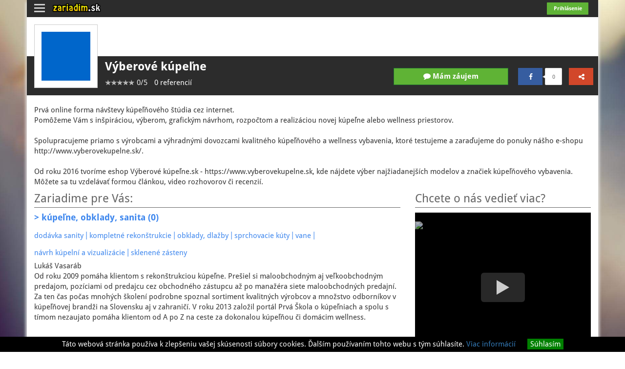

--- FILE ---
content_type: text/html; charset=utf-8
request_url: https://www.zariadim.sk/vyberovekupelne
body_size: 121024
content:
<!DOCTYPE html>
<html lang="sk" xmlns:n="http://www.w3.org/1999/xhtml">
<head>
        <!-- Hotjar Tracking Code for http://www.zariadim.sk -->
        <script>
            (function(h,o,t,j,a,r){
                h.hj=h.hj||function(){(h.hj.q=h.hj.q||[]).push(arguments)};
                h._hjSettings={hjid:117622,hjsv:5};
                a=o.getElementsByTagName('head')[0];
                r=o.createElement('script');r.async=1;
                r.src=t+h._hjSettings.hjid+j+h._hjSettings.hjsv;
                a.appendChild(r);
            })(window,document,'//static.hotjar.com/c/hotjar-','.js?sv=');
        </script>

    <title>Výberové kúpeľne - kúpeľne, obklady, sanita... | zariadim.sk</title>
    <meta charset="utf-8" />
    <meta name="description" content="Prvá online forma návštevy kúpeľňového štúdia cez internet.
Pomôžeme Vám s inšpiráciou, výberom, grafickým návrhom, rozpočtom a real" />
    <meta name="keywords" content="Výberové kúpeľne, kúpeľne, obklady, sanita" />

        <meta name="viewport" content="width=device-width, initial-scale=1.0, maximum-scale=1.0, user-scalable=no, target-densityDpi=device-dpi" />








	    <meta itemprop="og:name" content="Výberové kúpeľne - kúpeľne, obklady, sanita..." />
	    <meta itemprop="og:description" content="Prvá online forma návštevy kúpeľňového štúdia cez internet.
Pomôžeme Vám s inšpiráciou, výberom, grafickým návrhom, rozpočtom a real" />
	    <meta itemprop="og:type" content="article" />

	    <meta property="fb:app_id" content="552847871409818" />
	    <meta property="og:title" content="Výberové kúpeľne - kúpeľne, obklady, sanita..." />
	    <meta property="og:description" content="Prvá online forma návštevy kúpeľňového štúdia cez internet.
Pomôžeme Vám s inšpiráciou, výberom, grafickým návrhom, rozpočtom a real" />
        <meta property="og:type" content="website" />
        <meta property="og:url" content="https://www.zariadim.sk/vyberovekupelne" />
            <meta property="og:image" content="https://www.zariadim.sk/styles/images/logo_200x200.png" />
            <meta itemprop="og:image" content="https://www.zariadim.sk/styles/images/logo_200x200.png" />
        <meta property="og:image:width" content="200" />
        <meta property="og:image:height" content="200" />

    <!-- google -->
    <meta name="google-site-verification" content="XymKX8KQBoiaKmelXcewCWhh2ZZSK_-pd3JTJJoH-bs" />

    <link rel="stylesheet" href="/scripts/vendor/bootstrap/dist/css/bootstrap.min.css" />
    <link rel="stylesheet" href="/styles/select2.min.css" />
    <link rel="stylesheet" href="/styles/font-awesome/css/font-awesome.min.css" />
    <link rel="stylesheet" href="/styles/datagrid.css?v=20170316" type="text/css" media="all" />
    <link rel="stylesheet" href="/styles/smoothness/jquery-ui.css" media="all" />
    <link rel="stylesheet" href="/styles/smoothness/jquery-ui.theme.min.css" media="all" />
    <!--[if lt IE 9]>
    <link rel="stylesheet" href="/styles/all-ie.css?v=20170316" media="all"/>
    <![endif]-->
    <link rel="stylesheet" href="/styles/fullcalendar.css" media="screen,tv,projection" />
    <link rel="stylesheet" href="/styles/fullcalendar.print.css" media="print" />
    <link rel="stylesheet" href="/scripts/magnific-popup/magnific.popup.css" media="all" />
    <link rel="stylesheet" href="/scripts/vendor/bxslider-4/dist/jquery.bxslider.min.css" media="all" />
    <link rel="stylesheet" href="/styles/responsive.css?v=20181015" media="all" />
    <link rel="stylesheet" href="/styles/css/main.css?v=20170316" media="all" />
    <link rel="stylesheet" href="/styles/css/menu.css?v=20170316" media="all" />
    <link rel="stylesheet" href="/styles/css/references.css?v=20170316" media="all" />
    <link rel="stylesheet" href="/scripts/vendor/darkroomjs/build/darkroom.css" media="all" />
    
    <link rel="shortcut icon" href="/styles/images/favicon.ico" />


    
                <link rel="canonical" href="https://www.zariadim.sk/vyberovekupelne" />
    
        
        <meta name="robots" content="index,follow" />

    <script src="/scripts/jquery.js"></script>
    <script async src="/scripts/bundle-min.js"></script>
    
<!--    <script src="/scripts/jquery.js"></script>
    <script src="/scripts/jquery-ui.js"></script>
    <script src="/scripts/vendor/bootstrap/dist/js/bootstrap.min.js"></script>
    <script src="/scripts/vendor/bxslider-4/dist/jquery.bxslider.min.js"></script>
    <script src="/scripts/flashes.js?v=1.1"></script>
    <script src="/scripts/netteForms.js?v=2.2"></script>
    <script src="/scripts/jquery.ajaxform.js"></script>
    <script src="/scripts/jquery.ajax.js"></script>
    <script src="/scripts/jquery.cookie.js"></script>
    <script src="/scripts/jquery.textareacounter.js"></script>
    <script src="/scripts/timepicker.js"></script>
    <script src="/scripts/fullcalendar.js"></script>
    <script src="/scripts/global.js?v=1.6"></script>
    <script src="/scripts/magnific-popup/jquery.magnific.popup.js"></script>
    <script src="/scripts/shorten.js"></script>
    <script src="/scripts/jquery.lazy.min.js"></script>-->
    <script src="https://apis.google.com/js/plusone.js" async></script>
<!--    <script src="https://maps.google.com/maps/api/js?v=3.3&amp;sensor=false&amp;language=sk&amp;region=sk" type="text/javascript"></script>-->

        <link rel="stylesheet" href="/scripts/vendor/fancybox/source/jquery.fancybox.css" type="text/css" media="screen" />
    <script type="text/javascript" src="/scripts/vendor/fancybox/source/jquery.fancybox.pack.js"></script>
    
    <link rel="stylesheet" href="/scripts/vendor/dropzone/dist/min/basic.min.css" media="all" />
    <link rel="stylesheet" href="/scripts/vendor/dropzone/dist/min/dropzone.min.css" media="all" />

    </head>
<body class="enable-responsiveness" style=""
      >
    <script type="text/javascript">
        var WRInitTime = (new Date()).getTime();
    </script>

    <!-- Google Tag Manager -->
    <noscript>
        <iframe src="//www.googletagmanager.com/ns.html?id=GTM-M9BHW9"
                height="0" width="0" style="display:none;visibility:hidden"></iframe>
    </noscript>
    <script>(function (w, d, s, l, i){w[l]=w[l]||[];w[l].push({'gtm.start':
        new Date().getTime(),event:'gtm.js'});var f=d.getElementsByTagName(s)[0],
                j=d.createElement(s),dl=l!='dataLayer'?'&l='+l:'';j.async=true;j.src=
                '//www.googletagmanager.com/gtm.js?id='+i+dl;f.parentNode.insertBefore(j,f);
                })(window, document, 'script', 'dataLayer', 'GTM-M9BHW9');
    </script>
    <!-- End Google Tag Manager -->


<!-- Facebook Pixel Code -->
<script>
	!function(f,b,e,v,n,t,s){ if(f.fbq)return;n=f.fbq=function(){ n.callMethod?
		n.callMethod.apply(n,arguments):n.queue.push(arguments) };if(!f._fbq)f._fbq=n;
		n.push=n;n.loaded=!0;n.version='2.0';n.queue=[];t=b.createElement(e);t.async=!0;
		t.src=v;s=b.getElementsByTagName(e)[0];s.parentNode.insertBefore(t,s)}(window,
		document,'script','https://connect.facebook.net/en_US/fbevents.js');
	fbq('init', '354856398039797'); // Insert your pixel ID here.
	fbq('track', 'PageView');
</script>
<noscript><img height="1" width="1" style="display:none"
               src="https://www.facebook.com/tr?id=354856398039797&ev=PageView&noscript=1"
    /></noscript>
<!-- DO NOT MODIFY -->
<!-- End Facebook Pixel Code -->


<div class="lightbox-connection"></div>

<!-- login lightbox -->

<div class="login-envelope">
    <div class="global-sign">
        <div class="login-form" style="display: none">
            <div class="login-form-inner">
                <div class="row">
                    <div class="col-xs-12">
                        <div class="heading pull-left"><i class="fa fa-info" style="margin-right: 10px; margin-top: 0;"></i><b>Prihlásenie</b></div>
                        <a href="#" class="close-btn pull-right"></a>
                        <div class="clearfix"></div>
                        <hr class="login_hr" />
                    </div>
                    <div class="col-xs-12">
<div id="snippet--globalSignInForm"><form action="/vyberovekupelne?do=globalSignInForm-submit" method="post" id="frm-globalSignInForm" class="ajax">                                

                                <div class="row">
                                    <div class="col-xs-12 color-black">
                                        <div class="pull-left"><b>Email, užívateľské meno</b><span class="hidden-for-job-post"> alebo</span></div>
                                        <div class="pull-right hidden-for-job-post" style="padding-right: 10px;"><b>Facebook</b></div>
                                        <div class="clearfix"></div>
                                    </div>
                                    <div class="col-xs-12">
<input type="text" class="text" name="email" id="frmglobalSignInForm-email" required="required" data-nette-rules="{op:':filled',msg:'Tento údaj je povinný.'},{op:':submitted',rules:[{op:':email',msg:'Nesprávny formát e-mailu.'}],control:'lost_password'}" value="" /><a href="/vyberovekupelne?do=facebookLogin-login" class="fb-login">Prihlásiť sa</a>
                                        <div><b>Vaše heslo</b></div>
<input type="password" class="text" name="password" id="frmglobalSignInForm-password" data-nette-rules="{op:':submitted',rules:[{op:':filled',msg:'Tento údaj je povinný.'}],control:'login'}" /><input type="button" onclick='this.type="submit"' style="padding: 0; font-size: 12px; text-decoration: underline; float: right; margin-top: 7px;" class="anchor no-ajax button" name="lost_password" id="frmglobalSignInForm-lost_password" value="zabudli ste heslo?" />                                        <div class="clearfix"></div>
<input type="checkbox" name="remember" id="frmglobalSignInForm-remember" checked="checked" /><label for="frmglobalSignInForm-remember">ostať prihlásený na tomto počítači</label><input class="button button-green" type="submit" name="login" id="frmglobalSignInForm-login" value="Prihlásiť" />                                    </div>
                                </div>

                                <hr class="hidden-for-job-post" />

                                <div class="hidden-for-job-post">
                                    <b>Ste tu noví?</b> <a href="javascript:;" onclick="$(this).siblings('div.hidden').removeClass('hidden'); $(this).hide(0);">Registrácia</a>
                                    <div class="hidden">Registrujte sa ako <a href="/pridat-zakazku">zákazník</a>, alebo <a href="/pridat-dodavatela">dodávateľ</a></div>
                                </div>

</form>
</div>                    </div>
                </div>
            </div>
        </div>
    </div>
</div>
<!-- login lightbox end -->






<div style="lightbox-envelope">
	<div class="lightbox contact-form">
		<div class="lightbox-inner">
			<div class="lightbox-title request-for-order left">Vyžiadať ponuku</div>
			<a href="#" class="close-button jq-contact-close"></a>
			<div class="clear clearfix"></div>



<form action="/vyberovekupelne?do=contactForm-submit" method="post" id="frm-contactForm">				

				<label class="required"><input type="radio" name="selection" id="frmcontactForm-selection-0" required="required" data-nette-rules="{op:':filled',msg:'Tento údaj je povinný.'}" checked="checked" value="0" /><label for="frmcontactForm-selection-0">Vytvoriť novú zákazku</label><br /></label>

				<div class="jq-job-posts invite-to-job-posts">
					<div class="request-for-order">Vyžiadať ponuku k mojej zákazke</div>
				</div>

				<br />
<input class="contact-form-supplier-id-input" type="hidden" name="supplier" id="frmcontactForm-supplier" value="" />
<input type="submit" class="right button-blue margin-bottom10 button" name="process" id="frmcontactForm-process" value="Ďalej" /><div><!--[if IE]><input type=IEbug disabled style="display:none"><![endif]--></div>
</form>
		</div>
	</div>
</div>

<script type="text/javascript">
//<![CDATA[
	$('body').on('click', '.jq-contact', function() {
		var supplier = $(this).attr('data-supplier-id');
		$('.contact-form-supplier-id-input').val(supplier);
	});

	$(document).on('click', ".jq-contact", function (e) {
		e.preventDefault();
		$(".contact-form").show();

		$('.contact-form').insertAfter($('.lightbox-connection'));

		if($('.contact-form').is(':visible')) {
			$('.contact-form').css({
				'position': 'absolute',
				'top': function() {
					return Math.max(0, (($(window).height() - $(".contact-form").height()) / 2) + $(window).scrollTop()) + "px";
				},
				'right': function() {
					return Math.max(0, (($(window).width() - $(".contact-form").width()) / 2) +  $(window).scrollLeft()) + "px";
				}
			});

			$('body').append('<div class="lightbox-overlay"></div>');
			$('.lightbox-overlay').css({
				'width': function() {
					return $('body').width();
				},
				'height': function() {
					return $('body').height();
				}
			});

			if ($("[id^='frmcontactForm-job_posts-']").is(':checked')) {
				$('#frmcontactForm-selection-1').prop('checked', true);
				$('.jq-job-posts').fadeIn(500);
			}

		} else {
			$('.lightbox-overlay').remove();
		}
	});

	$(document).on('click', ".jq-contact-close", function (e) {
		e.preventDefault();
		$(".contact-form").hide();

		$('.lightbox-overlay').remove();
	});

	$('.jq-job-posts').hide();

	$(document).on('submit', '#frm-contactForm', function(e) {
		var isJobSelected = $('#frmcontactForm-selection-1').is(':checked');
		var jobs = $('.jq-job-posts.invite-to-job-posts').find('input[type=checkbox]:checked');
        if (isJobSelected && jobs.length == 0 ) {
			e.preventDefault();
			$('<div style="color:red;">Zvoľte niektorú zo zákaziek.</div>').insertAfter($('.jq-job-posts.invite-to-job-posts').find('h4'));

			return false;
		}
	});

	$("input[value='1']").click(function() {
		$('.jq-job-posts').fadeIn(500);
	});

	$("input[value='0']").click(function() {
		$('.jq-job-posts').fadeOut(500);
	});
//]]>
</script>
<div class="main container">


    <div class="back container hidden-xs"></div>
    <nav id="nav" class="navbar navbar-default navbar-fixed-top navbar-custom container" role="navigation">
        <div id="login" class="navbar-header pull-right">
                                    <button type="button" data-target="#signInModal" class="sign-in-btn btn navbar-btn custom-btn" data-toggle="modal" role="button">Prihlásenie</button>

        </div>
            <button type="button" class="navbar-toggle pull-left" data-toggle="collapse" data-target=".navbar-collapse">
                <span class="sr-only">Toggle navigation</span>
                <div class="pull-left">
                    <span class="icon-bar"></span>
                    <span class="icon-bar"></span>
                    <span class="icon-bar"></span>
                </div>
            </button>
            <a href="/"><img src="/images/logo.png" alt="logo" style="width: 100px; height: auto; margin-left: 0; margin-top: 6px;" /></a>
            <div class="clearfix"></div>
            <div class="collapse navbar-collapse navbar-left">
                <ul class="nav navbar-nav sprite-humburg-menu">
                    <li><a href="/referencie"><i class="pull-left sprite-references"></i><span class="ref-link">Referencie (10889)</span></a></li>
                    <li><a href="/zakazky"><i class="pull-left sprite-jobpost"></i><span class="job-link">Zákazky (3174)</span></a></li>
                    <li><a href="/najlepsi-dodavatelia"><i class="pull-left sprite-suppliers"></i><span class="sup-link">Dodávatelia ()</span></a></li>
                    <li><a href="/blog/"><i class="pull-left sprite-blog"></i><span class="blog-link">Blog:</span></a></li>
                    <li><a href="http://domabyt.zariadim.sk"><i class="pull-left sprite-domabyt"></i><span>Dom a byt</span></a></li>
                    <li><a href="http://zahrada.zariadim.sk"><i class="pull-left sprite-zahrada"></i><span>Záhrada</span></a></li>
                    <li><a href="http://rodina.zariadim.sk"><i class="pull-left sprite-rodina"></i><span>Rodina</span></a></li>
                    <li><a href="http://auto.zariadim.sk"><i class="pull-left sprite-auto"></i><span>Auto-moto</span></a></li>
                    <li><a href="http://party.zariadim.sk"><i class="pull-left sprite-party"></i><span>Oslavy a podujatia</span></a></li>
                    <li><a href="http://umenie.zariadim.sk"><i class="pull-left sprite-umenie"></i><span>Umenie</span></a></li>
                    <li><a href="http://podnikanie.zariadim.sk"><i class="pull-left sprite-podnikanie"></i><span>Služby pre firmu</span></a></li>
                    <li><a href="http://zdravie.zariadim.sk"><i class="pull-left sprite-zdravie"></i><span>Zdravie a krása</span></a></li>
                    <li><a href="http://cestovanie.zariadim.sk"><i class="pull-left sprite-cestovanie"></i><span>Cestovanie</span></a></li>
                    <li><a href="http://fotovideo.zariadim.sk"><i class="pull-left sprite-fotovideo"></i><span>Foto a video</span></a></li>
                    <li><a href="http://deti.zariadim.sk"><i class="pull-left sprite-deti"></i><span>Aktivity pre deti</span></a></li>
                    <li><a href="http://predajzdvora.zariadim.sk"><i class="pull-left sprite-predajzdvora"></i><span>Predaj z dvora</span></a></li>
                </ul>
            </div>
    </nav>
<div class="signin-modal-component">
    <div id="signInModal" class="login-form modal fade" role="dialog" style="width: auto">
        <div class="modal-dialog" style="width: 360px;">
            <div class="modal-content">
                <div class="modal-body">

<div class="user-signin-component">
    <div class="login-form" style="width: auto;">
        <div class="login-form-inner">
            <div class="heading pull-left mt-0" style="margin-top: 0"><i class="fa fa-info"></i>  Prihlásenie</div>

            <div class="right pull-right">
            <a href="#" class="login-close-button jq-login-close close-btn" data-dismiss="modal"></a>
            </div>
            <div class="clearfix" style="margin-bottom: 20px;"></div>

<form action="/vyberovekupelne?do=signInModalControl-signIn-globalSignInForm-submit" method="post" id="frm-signInModalControl-signIn-globalSignInForm" novalidate="novalidate" class="ajax">
                <div class="row ">
                    <div class="col-xs-7 left-col label-for-name">
                        <label class="shift-down" for="frmglobalSignInForm-email"><span class="bold">Email, užívateľské meno</span><span class="hidden-for-job-post" style="font-weight: 500;"> alebo</span></label>
<input type="text" name="email" id="frmglobalSignInForm-email" required="required" data-nette-rules="{op:':filled',msg:'Tento údaj je povinný.'},{op:':submitted',rules:[{op:':email',msg:'Nesprávny formát e-mailu.'}],control:'lost_password'}" value="" />                        <ul class="error hide">
                            <li>Pre obhovenie hesla musíte zadať prihlasovacie meno.</li>
                        </ul>
                    </div>
                    <div class="col-xs-5 hidden-for-job-post right-col login-fb">
                        <label class="bold pull-right shift-down">Facebook</label>
                        <div class="clearfix"></div>

<a href="/vyberovekupelne?do=signInModalControl-signIn-facebookLogin-login" class="fb-login">Prihlásiť sa</a>

                    </div>
                    <div class="clearfix"></div>

                </div>

                <div class="row">
                    <div class="col-xs-7 left-col label-for-psw">
                        <label class="shift-down" for="frmglobalSignInForm-password"><span class="bold">Vaše heslo</span></label>
<input type="password" name="password" id="frmglobalSignInForm-password" data-nette-rules="{op:':submitted',rules:[{op:':filled',msg:'Tento údaj je povinný.'}],control:'login'}" />                    </div>
                    <div class="col-xs-5 lost-psw">
<input type="button" onclick='this.type="submit"' class="btn no-ajax" name="lost_password" id="frmglobalSignInForm-lost_password" value="zabudli ste heslo?" />                    </div>
                    <div class="clearfix"></div>
                </div>

                <div class="row">
                    <div class="col-md-12 check-remember">
<input type="checkbox" name="remember" id="frmglobalSignInForm-remember" checked="checked" /><label for="frmglobalSignInForm-remember">ostať prihlásený</label>                    </div>
                    <div class="clearfix"></div>
                </div>

                <div class="text-center">

<input class="button btn-block button-green" type="submit" name="login" id="frmglobalSignInForm-login" value="Prihlásiť" />
                    <div class="clearfix"></div>
                </div>
</form>

            <hr class="hidden-for-job-post" />

            <div class="clearfix"></div>
            <div class="hidden-for-job-post registration">
                <div class="row">
                    <div class="col-md-4 col-xs-4 left-col">
                        <span class="bold">Ste tu noví?</span>
                    </div>
                    <div id="registration-link" class="col-md-4 col-xs-4 collapse in">
                        <a  class="" href="#" data-toggle="collapse" data-target="#registration-link, #registration-roles">Registrácia</a>
                    </div>
                </div>
                <div id="registration-roles" class="row collapse">
                    <div class="col-md-12 col-xs-12 shift-up">Registrovať sa ako</div>

                    <div class="col-md-6 col-xs-6 user-role left-col">
                        <a href="/pridat-zakazku">Zákazník</a>
                    </div>
                    <div class="col-md-6  col-xs-6 user-role right-col">
                        <a href="/pridat-dodavatela">Dodávateľ</a>
                    </div>
                </div>
            </div>
            <div class="clearfix"></div>
        </div>
    </div>
</div>

<script>
    $(function () {
        var hash = window.location.hash;
        if (hash == '#errorLogin') {
            $('.sign-in-btn').trigger('click');
        }
        
        $(document).on('click','.user-signin-component input[name=lost_password]',function(e){
            if( !$('.user-signin-component input[name=email]').val().length ){
                $('.login-form-inner ul.error').removeClass('hide');
                e.preventDefault();
            }
        });
    });
</script>


                </div>
            </div>
        </div>
    </div>
</div>    <div class="clearfix detail" style="height: 35px;"></div>
    <div id="social">
        <div class="social hidden-xs hidden-sm">
            <ul class="list-unstyled text-center">
                <li>
                                                                                <div class="fb-like" data-href="https://www.facebook.com/zariadim.sk/" data-width="75" data-layout="box_count" data-action="like" data-show-faces="false" data-share="false"></div>
                </li>
                                                                                                                                                                                                                                                            </ul>
        </div>
    </div>

<div class="job-post-overlay">
    <a href="#" class="close-btn pull-right"></a>
    <div class="clearfix"></div>

    <div class="row">
<div class="new-order">
<div id="snippet-modalJobPostNew-flashes"></div>    <div class="col-xs-12 col-md-9">
        <div class="title new-order-title pull-left"><b>Nová požiadavka</b></div>
        <div class="login pull-right">
            <b>Už ste tu boli?</b> <a href="/prihlasenie">prihláste sa</a>
        </div>
    </div>
    <div class="col-md-3 bee text-right pull-right hidden-xs hidden-sm">
        <strong class="pull-right simple">Je to naozaj<br /> jednoduché!</strong>
        <img src="/styles/images/bees/job_post.png" alt="bee" class="pull-left" />
        <div class="clearfix"></div>
        <p class="text">Čo najlepšie opíšte svoje<br /> požiadavky a očakávania.
            <br /><br />O zvyšok sa postaráme my :)
        </p>
    </div>
    <div class="col-xs-12 col-md-9">
<form action="/vyberovekupelne?do=modalJobPostNew-form-submit" method="post" id="frm-modalJobPostNew-form" enctype="multipart/form-data">            
            <div class="row">
                <div class="col-xs-12 col-sm-6 form-group pull-left">
                    <label class="required" for="frmform-name">Potrebujem zariadiť</label><br /> <input placeholder="Názov" type="text" maxlength="60" data-lpignore="true" class="text" name="name" id="frmform-name" required="required" data-nette-rules="{op:':filled',msg:'Tento údaj je povinný.'},{op:':maxLength',msg:'Maximálna dĺžka názvu zákazky je 60 znakov',arg:60}" value="" />
                </div>
                <div class="col-xs-12 col-sm-6 form-group">
                    <label for="frmform-location">Miesto realizácie</label><br /> <input placeholder="Mesto a PSČ" type="text" class="text" name="location" id="frmform-location" data-url="https://www.zariadim.sk/ajax/get-autocomplete-cities" data-key="autocomplete-cities" value="" />
                </div>
                <div class="col-xs-12 form-group" style="margin-bottom: 0;">
                    <label class="required" for="frmform-description">Detail zákazky</label><br />
<textarea rows="5" maxlength="1200" placeholder="Popis (max. 1200 znakov)" name="description" id="frmform-description" required="required" data-nette-rules="{op:':filled',msg:'Tento údaj je povinný.'},{op:':maxLength',msg:'Maximálna dĺžka popisu je 1200',arg:1200}"></textarea>                    
                </div>
                <div class="col-xs-4 form-group" style="margin-bottom: 0;">
<div data-upload-url="/vyberovekupelne?do=modalJobPostNew-uploadAttachment" class="upload-control"><span><i class="fa fa-paperclip"></i>Nahrať súbor</span><input type="file" class="text" name="file" id="frmform-file" data-nette-rules="{op:':fileSize',msg:'Maximálna veľkosť súboru je 5 MB.',arg:5242880}" /></div>                </div>
                <div class="jp-files col-xs-8">
                    <div class="file-list text-right">
<div id="snippet-modalJobPostNew-files"></div>                    </div>
                </div>
            </div>

            <span class="jp-show-details" ><a href="#">Ďalšie informácie</a> &#x25BC</span>

            <!-- details -->
            <div class="jp-details row">

                <div class="jp-schedule col-sm-7">
                    <label class="required">Termín pre zákazku</label><br />
                    <div class="jp-schedule-radio-controls">
                        <div class="termin">
                            <input type="radio" class="job-schedule" name="schedule" id="frmform-schedule-0" required="required" data-nette-rules="{op:':filled',msg:'Tento údaj je povinný.'}" checked="checked" value="1" /><label for="frmform-schedule-0">od do</label>
                            <input type="radio" class="job-schedule" name="schedule" id="frmform-schedule-1" required="required" data-nette-rules="{op:':filled',msg:'Tento údaj je povinný.'}" value="2" /><label for="frmform-schedule-1">fixný termín</label>
                            <input type="radio" class="job-schedule" name="schedule" id="frmform-schedule-2" required="required" data-nette-rules="{op:':filled',msg:'Tento údaj je povinný.'}" value="3" /><label for="frmform-schedule-2">pravidelná činnosť</label>
                        </div>

                        <!-- option 1 -->
                        <div class="jp-schedule-opt-1 opt row form-horizontal">
                            <div class="form-group">
<label class="control-label col-xs-4 text-right" for="frmform-opt1-start_after">Začať po:</label>                                <div class="col-xs-4 col-sm-3 col-md-4">
                                    <input class="date form-control" type="text" size="10" maxlength="10" name="opt1[start_after]" id="frmform-opt1-start_after" data-nette-rules="{op:':equal',rules:[{op:':filled',msg:'Tento údaj je povinný.'}],control:'schedule',arg:1}" value="24.11.2025" />
                                </div>
                            </div>
                            <div class="form-group" style="margin-bottom: 0;">
<label class="control-label col-xs-4 text-right" for="frmform-opt1-end_to">Ukončiť do:</label>                                <div class="col-xs-4 col-sm-3 col-md-4">
                                    <input class="date form-control" type="text" size="10" maxlength="10" name="opt1[end_to]" id="frmform-opt1-end_to" data-nette-rules="{op:':equal',rules:[{op:':filled',msg:'Tento údaj je povinný.'}],control:'schedule',arg:1}" value="24.12.2025" />
                                </div>
                            </div>
                        </div>
                        <!-- option 2 -->
                        <div class="jp-schedule-opt-2 opt form-horizontal">
                            <div class="jp-schedule-fix">
                                <div class="col-xs-9 col-sm-10">
                                    <div class="form-group row">
<label class="control-label col-xs-4 text-right" for="frmform-opt2-1-date">Začať po:</label>                                        <div class="col-xs-6 col-sm-5">
                                            <input type="text" size="10" maxlength="10" class="form-control date date" name="opt2[1][date]" id="frmform-opt2-1-date" data-nette-rules="{op:':equal',rules:[{op:':filled',msg:'Tento údaj je povinný.'}],control:'schedule',arg:2}" value="24.11.2025" />
                                        </div>
                                    </div>
                                    <div class="form-group set-time">
<label class="control-label col-xs-4 text-right" for="frmform-opt2-1-time_from">Čas od:</label>                                        <div class="col-xs-3">
<input type="text" size="5" maxlength="8" class="form-control time text time" name="opt2[1][time_from]" id="frmform-opt2-1-time_from" data-nette-rules="{op:':equal',rules:[{op:':filled',msg:'Tento údaj je povinný.'}],control:'schedule',arg:2}" value="08:00" />                                        </div>
<label class="control-label col-xs-2 text-right" for="frmform-opt2-1-time_to">do:</label>                                        <div class="col-xs-3">
<input type="text" size="5" maxlength="8" class="form-control time text time" name="opt2[1][time_to]" id="frmform-opt2-1-time_to" data-nette-rules="{op:':equal',rules:[{op:':filled',msg:'Tento údaj je povinný.'}],control:'schedule',arg:2}" value="09:00" />                                        </div>
                                        
                                        
                                    </div>
                                </div>
                                <div class="col-xs-3 col-sm-2" style="line-height: 1;">
                                    <a href="#" class="jp-alternative">
                                        <i class="fa fa-plus"></i> alternatívny<br />termín
                                    </a>
                                </div>
                            </div>
                            <div class="jp-schedule-fix">
                                <div class="col-xs-9 col-sm-10">
                                    <div class="form-group row">
<label class="control-label col-xs-4 text-right" for="frmform-opt2-2-date">Začať po:</label>                                        <div class="col-xs-6 col-sm-5">
                                            <input type="text" size="10" maxlength="10" class="form-control date date" name="opt2[2][date]" id="frmform-opt2-2-date" />
                                        </div>
                                    </div>
                                    <div class="form-group set-time">
<label class="control-label col-xs-4 text-right" for="frmform-opt2-2-time_from">Čas od:</label>                                        <div class="col-xs-3">
<input type="text" size="5" maxlength="8" class="form-control time text time" name="opt2[2][time_from]" id="frmform-opt2-2-time_from" />                                        </div>
<label class="control-label col-xs-2 text-right" for="frmform-opt2-2-time_to">do:</label>                                        <div class="col-xs-3">
<input type="text" size="5" maxlength="8" class="form-control time text time" name="opt2[2][time_to]" id="frmform-opt2-2-time_to" />                                        </div>
                                        
                                        
                                    </div>
                                </div>
                                <div class="col-xs-3 col-sm-2" style="line-height: 1;">
                                    <a href="#" class="jp-alternative">
                                        <i class="fa fa-minus"></i> alternatívny<br />termín
                                    </a>
                                </div>
                            </div>
                            <div class="jp-schedule-fix">
                                <div class="col-xs-9 col-sm-10">
                                    <div class="form-group row">
<label class="control-label col-xs-4 text-right" for="frmform-opt2-3-date">Začať po:</label>                                        <div class="col-xs-6 col-sm-5">
                                            <input type="text" size="10" maxlength="10" class="form-control date date" name="opt2[3][date]" id="frmform-opt2-3-date" />
                                        </div>
                                    </div>
                                    <div class="form-group set-time">
<label class="control-label col-xs-4 text-right" for="frmform-opt2-3-time_from">Čas od:</label>                                        <div class="col-xs-3">
<input type="text" size="5" maxlength="8" class="form-control time text time" name="opt2[3][time_from]" id="frmform-opt2-3-time_from" />                                        </div>
<label class="control-label col-xs-2 text-right" for="frmform-opt2-3-time_to">do:</label>                                        <div class="col-xs-3">
<input type="text" size="5" maxlength="8" class="form-control time text time" name="opt2[3][time_to]" id="frmform-opt2-3-time_to" />                                        </div>
                                        
                                        
                                    </div>
                                </div>
                                <div class="col-xs-3 col-sm-2" style="line-height: 1;">
                                    <a href="#" class="jp-alternative">
                                        <i class="fa fa-minus"></i> alternatívny<br />termín
                                    </a>
                                </div>
                            </div>
                        </div>
                        <!-- option 3 -->
                        <div class="jp-schedule-opt-3 opt form-horizontal">
                            <div class="form-group row">
<label class="control-label col-xs-5 col-sm-4 text-right" for="frmform-opt3-date_from">Začať po:</label>                                <div class="col-xs-5 col-sm-4">
                                    <input class="date form-control" type="text" size="10" maxlength="10" name="opt3[date_from]" id="frmform-opt3-date_from" data-nette-rules="{op:':equal',rules:[{op:':filled',msg:'Tento údaj je povinný.'}],control:'schedule',arg:3}" value="24.11.2025" /> 
                                </div>
                            </div>
                            <div class="form-group row">
<label class="control-label col-xs-5 col-sm-4 text-right" for="frmform-opt3-date_to">Ukončiť do:</label>                                <div class="col-xs-5 col-sm-4">
                                    <input class="date form-control" type="text" size="10" maxlength="10" name="opt3[date_to]" id="frmform-opt3-date_to" data-nette-rules="{op:':equal',rules:[{op:':filled',msg:'Tento údaj je povinný.'}],control:'schedule',arg:3}" value="24.11.2026" /> 
                                </div>
                            </div>
                            <div class="form-group row">
<label class="control-label col-xs-5 col-sm-4 text-right" for="frmform-opt3-hours_count">Objem práce:</label>                                <div class="col-xs-5 col-sm-4">
                                    <input class="form-control hours-count" placeholder="napr. 5h/týždeň" type="text" size="5" maxlength="10" name="opt3[hours_count]" id="frmform-opt3-hours_count" data-nette-rules="{op:':equal',rules:[{op:':filled',msg:'Tento údaj je povinný.'}],control:'schedule',arg:3}" value="" /> 
                                </div>
                            </div>
                        </div>
                    </div>
                </div>
                <div class="jp-budget col-sm-5">
                    <label for="frmform-budget">Môj rozpočet</label><br />
                    <input placeholder="1 000" type="text" size="5" maxlength="9" class="text" name="budget" id="frmform-budget" data-nette-rules="{op:':filled',rules:[{op:':float',msg:'Zadajte rozpočet v správnom formáte'},{op:':range',msg:'Zadaný rozpočet musí byť väčší ako nula.',arg:[0.01,10000000]}],control:'budget'}" value="" /> &nbsp;€&nbsp; <select name="price_rate" id="frmform-price_rate"><option value="1">hodinová cena</option><option value="2" selected="selected">cena za zákazku</option><option value="3">neviem odhadnúť</option></select>
                </div>
            </div>
            <!-- details end -->
            <div class="clearfix"></div>
            <div class="jp-invitation form-horizontal col-xs-12 col-sm-7 col-sm-offset-5" style="display:none;">
                <div class="row">
                    <div class="form-group" style="margin-bottom: 0;">
<label class="control-label col-xs-3 col-xs-offset-4 text-right" for="frmform-invitation">Pozývate</label>                        <div class="col-xs-5">
<input class="j-invitation-auto form-control" type="text" maxlength="60" name="invitation" id="frmform-invitation" value="" />                        </div>
                        <div class="col-xs-12 text-right">
                            <input type="checkbox" name="suppliers" id="frmform-suppliers" checked="checked" /> <label style="font-weight: normal;" for="frmform-suppliers"><span>Zákazka bude viditeľná pre všetkých dodávateľov</span></label>
                        </div>
                    </div>
                </div>
            </div>
            <!-- user data -->
            <div class="jp-registration row">
                <div class="col-xs-12">
                    <hr style="margin-top: 0; margin-bottom: 5px;" />

                    <div class="reg-detail-title"><b>Vaše údaje</b></div>

                        <div class="reg-type">
<label class="required">Nová registrácia:</label><input type="radio" name="registration[type]" id="frmform-registration-type-0" required="required" data-nette-rules="{op:':filled',msg:'Tento údaj je povinný.'}" value="1" /><label for="frmform-registration-type-0">Súkromná osoba</label><input type="radio" name="registration[type]" id="frmform-registration-type-1" required="required" value="2" /><label for="frmform-registration-type-1">Firma</label>                        </div>

                            <div class="jp-facebook"><a href="/vyberovekupelne?do=modalJobPostNew-facebookLogin-login" class="fb-login">Prihlásiť sa</a>
 <span class="reg-detail-facebook-desc">Použite Facebook, je to najrýchlejšie ;)</span></div>
                        <div class="clearfix"></div>

                        <div class="data individual row form-horizontal" style="display: none">
                            <div class="col-xs-12 col-sm-6">
                                <div class="form-group">
<label class="control-label col-xs-5 text-right" for="frmform-registration-individual-name">Meno</label>                                    <div class="col-xs-7">
                                        <input class="jp-input-name form-control" placeholder="Meno" type="text" maxlength="40" name="registration[individual][name]" id="frmform-registration-individual-name" data-nette-rules="{op:':equal',rules:[{op:':filled',msg:'Tento údaj je povinný.'}],control:'registration[type]',arg:1}" value="" />  
                                    </div>
                                </div>
                            </div>
                            <div class="col-xs-12 col-sm-6">
                                <div class="form-group">
<label class="control-label col-xs-5 text-right" for="frmform-registration-individual-email">E-mail</label>                                    <div class="col-xs-7">
                                        <input placeholder="&#64;" class="form-control" type="email" maxlength="160" name="registration[individual][email]" id="frmform-registration-individual-email" data-nette-rules="{op:':equal',rules:[{op:':filled',msg:'Tento údaj je povinný.'},{op:':maxLength',msg:'Váš e-mail môže mať maximálne 160 znakov.',arg:160},{op:':email',msg:'Nesprávny formát e-mailu.'}],control:'registration[type]',arg:1}" value="" />  
                                    </div>
                                </div>
                            </div>
                            <div class="col-xs-12 col-sm-6">
                                <div class="form-group">
<label class="control-label col-xs-5 text-right" for="frmform-registration-individual-surname">Priezvisko</label>                                    <div class="col-xs-7">
                                        <input class="jp-input-surname form-control" placeholder="Priezvisko" type="text" maxlength="40" name="registration[individual][surname]" id="frmform-registration-individual-surname" data-nette-rules="{op:':equal',rules:[{op:':filled',msg:'Tento údaj je povinný.'}],control:'registration[type]',arg:1}" value="" />  
                                    </div>
                                </div>
                            </div>
                            <div class="col-xs-12 col-sm-6">
                                <div class="form-group">
<label class="control-label col-xs-5 text-right" for="frmform-registration-individual-phone">Telefón</label>                                    <div class="col-xs-7">
                                        <div><select id="frm-form-phone_code_id" name="phone_code_id" style="width: 75px; float:left; margin-right: 5px;"><option value="156">+1 Spojené štáty americké</option><option value="138">+1 Puerto Rico</option><option value="80">+1 Kanada</option><option value="82">+7 Kazachstan</option><option value="142">+7 Rusko (Ruská federácia)</option><option value="40">+20 Egypt</option><option value="76">+27 Južná Afrika</option><option value="53">+30 Grécko</option><option value="61">+31 Holandsko</option><option value="17">+32 Belgicko</option><option value="49">+33 Francúzsko</option><option value="163">+34 Španielsko</option><option value="105">+36 Maďarsko</option><option value="167">+39 Taliansko</option><option value="141">+40 Rumunsko</option><option value="164">+41 Švajčiarsko</option><option value="139">+43 Rakúsko</option><option value="155">+44 Spojené kráľovstvo</option><option value="37">+45 Dánsko</option><option value="165">+46 Švédsko</option><option value="126">+47 Nórsko</option><option value="136">+48 Poľsko</option><option value="122">+49 Nemecko</option><option value="134">+51 Peru</option><option value="114">+52 Mexiko</option><option value="92">+53 Kuba</option><option value="9">+54 Argentína</option><option value="25">+55 Brazília</option><option value="35">+56 Čile</option><option value="85">+57 Kolumbia</option><option value="180">+58 Venezuela</option><option value="106">+60 Malajzia</option><option value="12">+61 Austrália</option><option value="66">+62 Indonézia</option><option value="47">+63 Filipíny</option><option value="127">+64 Nový Zéland</option><option value="151">+65 Singapur</option><option value="169">+66 Thajsko</option><option value="73">+81 Japonsko</option><option value="77">+82 Južná Kórea</option><option value="181">+84 Vietnam</option><option value="36">+86 Čínska ľudová republika</option><option value="173">+90 Turecko</option><option value="65">+91 India</option><option value="129">+92 Pakistan</option><option value="1">+93 Afganistan</option><option value="158">+94 Srí Lanka</option><option value="115">+95 Mjanmarsku</option><option value="68">+98 Irán</option><option value="111">+212 Maroko</option><option value="3">+213 Alžírsko</option><option value="172">+216 Tunisko</option><option value="97">+218 Líbya</option><option value="50">+220 Gambia</option><option value="147">+221 Senegal</option><option value="113">+222 Mauritánia</option><option value="109">+223 Mali</option><option value="57">+224 Guinea</option><option value="135">+225 Pobrežie Slonoviny</option><option value="28">+226 Burkina Faso</option><option value="171">+228 Togo</option><option value="19">+229 Benin</option><option value="112">+230 Maurícius</option><option value="150">+232 Sierra Leone</option><option value="51">+233 Ghana</option><option value="124">+234 Nigéria</option><option value="79">+237 Kamerun</option><option value="30">+238 Cape Verde</option><option value="140">+240 Rovníková Guinea</option><option value="88">+242 Konžská republika</option><option value="86">+243 Konžská demokratická republika</option><option value="87">+243 Konžská demokratická republika</option><option value="6">+244 Angola</option><option value="58">+245 Guinea-Bissau</option><option value="149">+248 Seychely</option><option value="159">+249 Sudán</option><option value="143">+250 Rwanda</option><option value="45">+251 Etiópia</option><option value="39">+253 Džibuti</option><option value="83">+254 Keňa</option><option value="168">+255 Tanzánia</option><option value="175">+256 Uganda</option><option value="29">+257 Burundi</option><option value="119">+258 Mozambik</option><option value="183">+260 Zambia</option><option value="104">+261 Madagaskar</option><option value="184">+263 Zimbabwe</option><option value="120">+264 Namíbia</option><option value="107">+265 Malawi</option><option value="95">+266 Lesotho</option><option value="24">+267 Botswana</option><option value="161">+268 Svazijsko</option><option value="31">+269 Comoros</option><option value="43">+291 Eritrea</option><option value="11">+297 Aruba</option><option value="52">+350 Gibraltár</option><option value="137">+351 Portugalsko</option><option value="101">+352 Luxembursko</option><option value="69">+353 Írsko</option><option value="70">+354 Island</option><option value="2">+355 Albánsko</option><option value="110">+356 Malta</option><option value="32">+357 Cyprus</option><option value="48">+358 Fínsko</option><option value="27">+359 Bulharsko</option><option value="99">+370 Litva</option><option value="100">+371 Lotyšsko</option><option value="44">+372 Estónsko</option><option value="116">+373 Moldavsko</option><option value="10">+374 Arménsko</option><option value="21">+375 Bielorusko</option><option value="5">+376 Andorra</option><option value="117">+377 Monako</option><option value="90">+377 Kosovo</option><option value="145">+378 San Maríno</option><option value="176">+380 Ukrajinu</option><option value="157">+381 Srbsko</option><option value="34">+382 Čierna Hora</option><option value="64">+385 Chorvátsko</option><option value="89">+386 Kosovo</option><option value="153">+386 Slovinsko</option><option value="23">+387 Bosna a Hercegovina</option><option value="103">+389 Macedónsko</option><option value="33">+420 Česká republika</option><option value="152" selected="selected">+421 Slovensko</option><option value="98">+423 Lichtenštajnsko</option><option value="18">+501 Belize</option><option value="56">+502 Guatemala</option><option value="42">+503 El Salvador</option><option value="62">+504 Honduras</option><option value="125">+505 Nikaragua</option><option value="91">+506 Kostarika</option><option value="131">+507 Panama</option><option value="60">+509 Haiti</option><option value="22">+591 Bolívia</option><option value="59">+592 Guyana</option><option value="41">+593 Ekvádor</option><option value="133">+595 Paraguaj</option><option value="160">+597 Surinam</option><option value="177">+598 Uruguaj</option><option value="182">+670 Východný Timor</option><option value="26">+673 Brunej</option><option value="121">+674 Nauru</option><option value="132">+675 Papua-Nová Guinea</option><option value="179">+678 Vanuatu</option><option value="46">+679 Fidži</option><option value="144">+685 Samoa</option><option value="148">+850 Severná Kórea</option><option value="63">+852 Hong Kong</option><option value="102">+853 Macau</option><option value="78">+855 Kambodža</option><option value="94">+856 Laos</option><option value="16">+880 Bangladéš</option><option value="170">+886 Tchaj-wan</option><option value="108">+960 Maledivy</option><option value="96">+961 Libanon</option><option value="75">+962 Jordánsko</option><option value="162">+963 Sýria</option><option value="67">+964 Irak</option><option value="93">+965 Kuvajt</option><option value="146">+966 Saudská Arábia</option><option value="74">+967 Jemen</option><option value="128">+968 Omán</option><option value="130">+970 Palestínska samospráva</option><option value="154">+971 Spojené arabské emiráty</option><option value="71">+972 Izrael</option><option value="15">+973 Bahrajn</option><option value="81">+974 Katar</option><option value="20">+975 Bhután</option><option value="118">+976 Mongolsko</option><option value="123">+977 Nepál</option><option value="166">+992 Tadžikistan</option><option value="174">+993 Turkménsko</option><option value="13">+994 Azerbajdžan</option><option value="55">+995 Gruzínsko</option><option value="84">+996 Kirgizsko</option><option value="178">+998 Uzbekistan</option><option value="14">+1242 Bahamy</option><option value="7">+1264 Anguilla</option><option value="8">+1268 Antigua a Barbuda</option><option value="54">+1473 Grenada</option><option value="4">+1684 Americká Samoa</option><option value="38">+1767 Dominikánska republika</option><option value="72">+1876 Jamajka</option></select><input chars="0-9" type="text" maxlength="40" class="text phone-number" name="registration[individual][phone]" id="frmform-registration-individual-phone" data-nette-rules="{op:':equal',rules:[{op:':filled',msg:'Tento údaj je povinný.'}],control:'registration[type]',arg:1}" value="" /></div>  
                                    </div>
                                </div>
                            </div>
                            <div class="col-xs-12 col-sm-6">
                                <div class="form-group">
                                    <label class='control-label col-xs-5 text-right' for="frmform-registration-individual-username">Užívateľské meno</label>
                                    <div class="col-xs-7" data-toggle="popover" data-placement="top" data-content="Užívateľské meno musí mať min. 3 znaky, musí byť unikátne a nesmie obsahovať špeciálne znaky ani bodku.">
                                        <input class="form-control" placeholder="Užívateľské meno" type="text" maxlength="40" name="registration[individual][username]" id="frmform-registration-individual-username" data-nette-rules='{op:&#39;:equal&#39;,rules:[{op:&#39;:filled&#39;,msg:&#39;Tento údaj je povinný.&#39;},{op:&#39;:minLength&#39;,msg:&#39;Musí mať minimálne 3 znaky.&#39;,arg:3},{op:&#39;:pattern&#39;,msg:&#39;Vaše užívateľské meno nemá správny tvar.&#39;,arg:"^[a-zA-Z0-9-áéíýóúäôĺľščťžňďěřůÁÉÍÝÓÚĽŠČŤŽŇĎĚŘŮ\\-_\\s]{3,}$"}],control:&#39;registration[type]&#39;,arg:1}' value="" /> <div class="btn-check" id="check-username"></div>
                                    </div>
                                </div>
                            </div>
                        </div>

                        <div class="data company row form-horizontal" style="display: none">
                            <div class="col-xs-12 col-sm-6">
                                <div class="form-group">
<label class="control-label col-xs-5 text-right" for="frmform-registration-company-company_name">Názov firmy</label>                                    <div class="col-xs-7">
                                        <input placeholder="Názov firmy" class="form-control" type="text" maxlength="60" name="registration[company][company_name]" id="frmform-registration-company-company_name" data-nette-rules="{op:':equal',rules:[{op:':filled',msg:'Tento údaj je povinný.'}],control:'registration[type]',arg:2}" value="" /> 
                                    </div>
                                </div>
                            </div>
                            <div class="clearfix hidden-xs"></div>
                            <div class="col-xs-12 col-sm-6">
                                <div class="form-group">
                                    <label class='control-label col-xs-5 text-right' for="frmform-registration-company-username">Užívateľské meno</label>
                                    <div class="col-xs-7" data-toggle="popover" data-placement="top" data-content="Užívateľské meno musí mať min. 3 znaky, musí byť unikátne a nesmie obsahovať špeciálne znaky ani bodku.">
                                        <input class="form-control" placeholder="Užívateľské meno" type="text" maxlength="40" name="registration[company][username]" id="frmform-registration-company-username" data-nette-rules='{op:&#39;:equal&#39;,rules:[{op:&#39;:filled&#39;,msg:&#39;Tento údaj je povinný.&#39;},{op:&#39;:minLength&#39;,msg:&#39;Musí mať minimálne 3 znaky.&#39;,arg:3},{op:&#39;:pattern&#39;,msg:&#39;Vaše užívateľské meno nemá správny tvar.&#39;,arg:"^[a-zA-Z0-9-áéíýóúäôĺľščťžňďěřůÁÉÍÝÓÚĽŠČŤŽŇĎĚŘŮ\\-_\\s]{3,}$"}],control:&#39;registration[type]&#39;,arg:2}' value="" /> <div class="btn-check" id="check-username"></div>
                                    </div>
                                </div>
                            </div>
                            <div class="clearfix hidden-xs"></div>
                            <div class="col-xs-12 col-sm-6">
                                <div class="form-group">
<label class="control-label col-xs-5 text-right" for="frmform-registration-company-street">Ulica a č.d.</label>                                    <div class="col-xs-7">
                                        <input placeholder="Ulica" class="form-control" type="text" maxlength="100" name="registration[company][street]" id="frmform-registration-company-street" data-nette-rules="{op:':equal',rules:[{op:':filled',msg:'Tento údaj je povinný.'}],control:'registration[type]',arg:2}" value="" /> 
                                    </div>
                                </div>
                            </div>
                            <div class="col-xs-12 col-sm-6">
                                <div class="form-group">
<label class="control-label col-xs-5 text-right" for="frmform-registration-company-name">Meno</label>                                    <div class="col-xs-7">
                                        <input placeholder="Meno" class="form-control" type="text" maxlength="60" name="registration[company][name]" id="frmform-registration-company-name" data-nette-rules="{op:':equal',rules:[{op:':filled',msg:'Tento údaj je povinný.'}],control:'registration[type]',arg:2}" value="" /> 
                                    </div>
                                </div>
                            </div>
                            <div class="col-xs-12 col-sm-6">
                                <div class="form-group">
<label class="control-label col-xs-5 text-right" for="frmform-registration-company-city">Mesto a PSČ</label>                                    <div class="col-xs-7">
                                        <input placeholder="Mesto a PSČ" class="form-control" type="text" maxlength="60" name="registration[company][city]" id="frmform-registration-company-city" data-nette-rules="{op:':equal',rules:[{op:':filled',msg:'Tento údaj je povinný.'}],control:'registration[type]',arg:2}" data-url="https://www.zariadim.sk/ajax/get-autocomplete-cities" data-key="autocomplete-cities" value="" /> 
                                    </div>
                                </div>
                            </div>
                            <div class="col-xs-12 col-sm-6">
                                <div class="form-group">
<label class="control-label col-xs-5 text-right" for="frmform-registration-company-surname">Priezvisko</label>                                    <div class="col-xs-7">
                                        <input placeholder="Priezvisko" class="form-control" type="text" maxlength="40" name="registration[company][surname]" id="frmform-registration-company-surname" data-nette-rules="{op:':equal',rules:[{op:':filled',msg:'Tento údaj je povinný.'}],control:'registration[type]',arg:2}" value="" /> 
                                    </div>
                                </div>
                            </div>
                            <div class="col-xs-12 col-sm-6">
                                <div class="form-group">
<label class="control-label col-xs-5 text-right" for="frmform-registration-company-company_id">IČO</label>                                    <div class="col-xs-7">
                                        <input placeholder="12345678" class="form-control" type="text" name="registration[company][company_id]" id="frmform-registration-company-company_id" data-nette-rules="{op:':equal',rules:[{op:':filled',msg:'Tento údaj je povinný.'},{op:':pattern',msg:'Musí obsahovať presne 8 čísiel bez medzier',arg:'[0-9]{8}'}],control:'registration[type]',arg:2}" value="" /> 
                                    </div>
                                </div>
                            </div>
                            <div class="col-xs-12 col-sm-6">
                                <div class="form-group">
<label class="control-label col-xs-5 text-right" for="frmform-registration-company-email">E-mail</label>                                    <div class="col-xs-7">
                                        <input placeholder="&#64;" class="form-control" type="email" maxlength="160" name="registration[company][email]" id="frmform-registration-company-email" data-nette-rules="{op:':equal',rules:[{op:':filled',msg:'Tento údaj je povinný.'},{op:':maxLength',msg:'Váš e-mail môže mať maximálne 160 znakov.',arg:160},{op:':email',msg:'Nesprávny formát e-mailu.'}],control:'registration[type]',arg:2}" value="" /> 
                                    </div>
                                </div>
                            </div>
                            <div class="col-xs-12 col-sm-6">
                                <div class="form-group">
<label class="control-label col-xs-5 text-right" for="frmform-registration-company-company_tax">DIČ</label>                                    <div class="col-xs-7">
                                        <input placeholder="1234567890" class="form-control" type="text" name="registration[company][company_tax]" id="frmform-registration-company-company_tax" data-nette-rules="{op:':equal',rules:[{op:':filled',msg:'Tento údaj je povinný.'},{op:':pattern',msg:'Musí obsahovať presne 10 čísiel bez medzier',arg:'[0-9]{10}'}],control:'registration[type]',arg:2}" value="" /> 
                                    </div>
                                </div>
                            </div>
                            <div class="col-xs-12 col-sm-6">
                                <div class="form-group">
<label class="control-label col-xs-5 text-right" for="frmform-registration-company-phone">Telefón</label>                                    <div class="col-xs-7">
                                        <div><select id="frm-form-phone_code_id" name="phone_code_id2" style="width: 75px; float:left; margin-right: 5px;"><option value="156">+1 Spojené štáty americké</option><option value="138">+1 Puerto Rico</option><option value="80">+1 Kanada</option><option value="82">+7 Kazachstan</option><option value="142">+7 Rusko (Ruská federácia)</option><option value="40">+20 Egypt</option><option value="76">+27 Južná Afrika</option><option value="53">+30 Grécko</option><option value="61">+31 Holandsko</option><option value="17">+32 Belgicko</option><option value="49">+33 Francúzsko</option><option value="163">+34 Španielsko</option><option value="105">+36 Maďarsko</option><option value="167">+39 Taliansko</option><option value="141">+40 Rumunsko</option><option value="164">+41 Švajčiarsko</option><option value="139">+43 Rakúsko</option><option value="155">+44 Spojené kráľovstvo</option><option value="37">+45 Dánsko</option><option value="165">+46 Švédsko</option><option value="126">+47 Nórsko</option><option value="136">+48 Poľsko</option><option value="122">+49 Nemecko</option><option value="134">+51 Peru</option><option value="114">+52 Mexiko</option><option value="92">+53 Kuba</option><option value="9">+54 Argentína</option><option value="25">+55 Brazília</option><option value="35">+56 Čile</option><option value="85">+57 Kolumbia</option><option value="180">+58 Venezuela</option><option value="106">+60 Malajzia</option><option value="12">+61 Austrália</option><option value="66">+62 Indonézia</option><option value="47">+63 Filipíny</option><option value="127">+64 Nový Zéland</option><option value="151">+65 Singapur</option><option value="169">+66 Thajsko</option><option value="73">+81 Japonsko</option><option value="77">+82 Južná Kórea</option><option value="181">+84 Vietnam</option><option value="36">+86 Čínska ľudová republika</option><option value="173">+90 Turecko</option><option value="65">+91 India</option><option value="129">+92 Pakistan</option><option value="1">+93 Afganistan</option><option value="158">+94 Srí Lanka</option><option value="115">+95 Mjanmarsku</option><option value="68">+98 Irán</option><option value="111">+212 Maroko</option><option value="3">+213 Alžírsko</option><option value="172">+216 Tunisko</option><option value="97">+218 Líbya</option><option value="50">+220 Gambia</option><option value="147">+221 Senegal</option><option value="113">+222 Mauritánia</option><option value="109">+223 Mali</option><option value="57">+224 Guinea</option><option value="135">+225 Pobrežie Slonoviny</option><option value="28">+226 Burkina Faso</option><option value="171">+228 Togo</option><option value="19">+229 Benin</option><option value="112">+230 Maurícius</option><option value="150">+232 Sierra Leone</option><option value="51">+233 Ghana</option><option value="124">+234 Nigéria</option><option value="79">+237 Kamerun</option><option value="30">+238 Cape Verde</option><option value="140">+240 Rovníková Guinea</option><option value="88">+242 Konžská republika</option><option value="86">+243 Konžská demokratická republika</option><option value="87">+243 Konžská demokratická republika</option><option value="6">+244 Angola</option><option value="58">+245 Guinea-Bissau</option><option value="149">+248 Seychely</option><option value="159">+249 Sudán</option><option value="143">+250 Rwanda</option><option value="45">+251 Etiópia</option><option value="39">+253 Džibuti</option><option value="83">+254 Keňa</option><option value="168">+255 Tanzánia</option><option value="175">+256 Uganda</option><option value="29">+257 Burundi</option><option value="119">+258 Mozambik</option><option value="183">+260 Zambia</option><option value="104">+261 Madagaskar</option><option value="184">+263 Zimbabwe</option><option value="120">+264 Namíbia</option><option value="107">+265 Malawi</option><option value="95">+266 Lesotho</option><option value="24">+267 Botswana</option><option value="161">+268 Svazijsko</option><option value="31">+269 Comoros</option><option value="43">+291 Eritrea</option><option value="11">+297 Aruba</option><option value="52">+350 Gibraltár</option><option value="137">+351 Portugalsko</option><option value="101">+352 Luxembursko</option><option value="69">+353 Írsko</option><option value="70">+354 Island</option><option value="2">+355 Albánsko</option><option value="110">+356 Malta</option><option value="32">+357 Cyprus</option><option value="48">+358 Fínsko</option><option value="27">+359 Bulharsko</option><option value="99">+370 Litva</option><option value="100">+371 Lotyšsko</option><option value="44">+372 Estónsko</option><option value="116">+373 Moldavsko</option><option value="10">+374 Arménsko</option><option value="21">+375 Bielorusko</option><option value="5">+376 Andorra</option><option value="117">+377 Monako</option><option value="90">+377 Kosovo</option><option value="145">+378 San Maríno</option><option value="176">+380 Ukrajinu</option><option value="157">+381 Srbsko</option><option value="34">+382 Čierna Hora</option><option value="64">+385 Chorvátsko</option><option value="89">+386 Kosovo</option><option value="153">+386 Slovinsko</option><option value="23">+387 Bosna a Hercegovina</option><option value="103">+389 Macedónsko</option><option value="33">+420 Česká republika</option><option value="152" selected="selected">+421 Slovensko</option><option value="98">+423 Lichtenštajnsko</option><option value="18">+501 Belize</option><option value="56">+502 Guatemala</option><option value="42">+503 El Salvador</option><option value="62">+504 Honduras</option><option value="125">+505 Nikaragua</option><option value="91">+506 Kostarika</option><option value="131">+507 Panama</option><option value="60">+509 Haiti</option><option value="22">+591 Bolívia</option><option value="59">+592 Guyana</option><option value="41">+593 Ekvádor</option><option value="133">+595 Paraguaj</option><option value="160">+597 Surinam</option><option value="177">+598 Uruguaj</option><option value="182">+670 Východný Timor</option><option value="26">+673 Brunej</option><option value="121">+674 Nauru</option><option value="132">+675 Papua-Nová Guinea</option><option value="179">+678 Vanuatu</option><option value="46">+679 Fidži</option><option value="144">+685 Samoa</option><option value="148">+850 Severná Kórea</option><option value="63">+852 Hong Kong</option><option value="102">+853 Macau</option><option value="78">+855 Kambodža</option><option value="94">+856 Laos</option><option value="16">+880 Bangladéš</option><option value="170">+886 Tchaj-wan</option><option value="108">+960 Maledivy</option><option value="96">+961 Libanon</option><option value="75">+962 Jordánsko</option><option value="162">+963 Sýria</option><option value="67">+964 Irak</option><option value="93">+965 Kuvajt</option><option value="146">+966 Saudská Arábia</option><option value="74">+967 Jemen</option><option value="128">+968 Omán</option><option value="130">+970 Palestínska samospráva</option><option value="154">+971 Spojené arabské emiráty</option><option value="71">+972 Izrael</option><option value="15">+973 Bahrajn</option><option value="81">+974 Katar</option><option value="20">+975 Bhután</option><option value="118">+976 Mongolsko</option><option value="123">+977 Nepál</option><option value="166">+992 Tadžikistan</option><option value="174">+993 Turkménsko</option><option value="13">+994 Azerbajdžan</option><option value="55">+995 Gruzínsko</option><option value="84">+996 Kirgizsko</option><option value="178">+998 Uzbekistan</option><option value="14">+1242 Bahamy</option><option value="7">+1264 Anguilla</option><option value="8">+1268 Antigua a Barbuda</option><option value="54">+1473 Grenada</option><option value="4">+1684 Americká Samoa</option><option value="38">+1767 Dominikánska republika</option><option value="72">+1876 Jamajka</option></select><input chars="0-9" type="text" maxlength="40" class="text phone-number" name="registration[company][phone]" id="frmform-registration-company-phone" data-nette-rules="{op:':equal',rules:[{op:':filled',msg:'Tento údaj je povinný.'}],control:'registration[type]',arg:2}" value="" /></div> 
                                    </div>
                                </div>
                            </div>
                            <div class="col-xs-12 col-sm-6">
                                <div class="form-group">
<label class="control-label col-xs-5 text-right" for="frmform-registration-company-company_vat">IČ DPH</label>                                    <div class="col-xs-7">
<input placeholder="SK1234567890" class="form-control" type="text" name="registration[company][company_vat]" id="frmform-registration-company-company_vat" data-nette-rules="{op:':filled',rules:[{op:':pattern',msg:'Musí obsahovať presne 2 písmená a 10 čísiel bez medzier',arg:'[a-zA-Z]{2}[0-9]{10}'}],control:'registration[company][company_vat]'}" value="" />                                    </div>
                                </div>
                            </div>
                            <div class="col-xs-12 col-sm-6">
                                <div class="form-group">
<label class="control-label col-xs-5 text-right" for="frmform-registration-company-website">WWW</label>                                    <div class="col-xs-7">
<input placeholder="www" class="form-control" type="text" maxlength="200" name="registration[company][website]" id="frmform-registration-company-website" value="" />                                    </div>
                                </div>
                            </div>
                        </div>
                </div>
            </div>
            <!-- user data end -->
            <div class="jp-terms"><input type="checkbox" name="terms" id="frmform-terms" required="required" data-nette-rules="{op:':filled',msg:'Musíte súhlasiť so Všeobecnými obchodnými podmienkami.'}" checked="checked" /> <label class="agreed" style="font-weight: normal;" for="frmform-terms"><span>Súhlasím so <a href="/vseobecne-podmienky.html" target="_blank">všeobecnými podmienkami</a> portálu zariadim.sk</span></label></div>

            <div class="jp-submit"><input type="submit" class="button-green button" name="process" id="frmform-process" value="Odoslať" /></div>
</form>
    </div>
</div>

<script type="text/javascript">
    // <![CDATA[
    $(function(){
        // plus/minus jquery plugins
        $.fn.plus = function() {
            this.removeClass('minus').addClass('plus');
        };
        $.fn.minus = function() {
            this.removeClass('plus').addClass('minus');
        };

        // show details
        $('.jp-show-details').click(function(e){
            e.preventDefault();

            $('.jp-details').slideDown();
            $(this).hide();
        });

        $('.opt').hide();
        var index = $('input[name=schedule]:checked').val();
        $('.jp-schedule-opt-' + index).show();

        $('input[name=schedule]').change(function() {
            $('.opt').hide();
            $('.jp-schedule-opt-' + $(this).val()).fadeIn();
        });

        // show invitation
        var invitationContainer = $('.jp-invitation');
        if (invitationContainer.find('input').val()) {
            invitationContainer.show();
        }

        // Hide all but first
        $('.jp-schedule-fix').hide();

        // Show selected radio items
        if ($('.job-schedule:checked').val()) {
            if ($('input[name="schedule"]').val() == '1') {
                $('.jp-schedule-fix').each(function() {
                    var show = false;
                    $(this).find('input').each(function(){
                        if ($(this).val()) {
                            show = true;
                        }
                    });
                    if (show) {
                        // Show find element
                        $(this).show();

                        // Add minus to all
                        $('.jp-alternative').removeClass('plus').addClass('minus');

                        // Add + button only if not all visible
                        if ($('.jp-schedule-fix').size() > $('.jp-schedule-fix:visible').size()) {
                            $(this).find('.jp-alternative').removeClass('minus').addClass('plus');
                        }
                    }
                })
            }
        }

        // If no filled values show first input
        if ($('.jp-schedule-fix:visible').size() == 0) {
            $('.jp-schedule-fix:first').show();
        }

        /****************************** PLUS - MINUS termin handle  *****************************/
        // set plus/minus for alternative buttons
        function processAlternatives()
        {
            if ($('.jp-alternative:visible').size() < $('.jp-alternative').size()) {
                $('.jp-alternative:visible:not(:last)').minus();
                $('.jp-alternative:visible:last').plus();

            } else {
                $('.jp-alternative').minus();
            }
        }

        // Handle + button
        $('.jp-alternative.plus').on('click', function(e) {
            e.preventDefault();
            $('.jp-schedule-fix:not(:visible):first').show();

            processAlternatives();
        });

        // Handle - button
        $('.jp-alternative.minus').on('click', function(e) {
            e.preventDefault();
            var termin = $(this).parents('.jp-schedule-fix');
            termin.find('input').val('');
            termin.hide();

            processAlternatives();
        });

        /**************************************** Time enabler **********************************/
        $('.job-post-time-table input[type=checkbox]').click(function() {
            var inputs = $(this).parent('td').siblings('td').find('.left').find('input');

            if(inputs.attr('disabled') == 'disabled') {
                inputs.removeAttr('disabled');
            } else {
                inputs.val('');
                inputs.attr('disabled', 'disabled');
            }
        });

        // enable/disable budget according to price_rate
        var priceRate = $("#" + "frmform-price_rate");
        var handleBudget = function(priceRate) {
            var budget = $("#" + "frmform-budget");

            switch (priceRate.val()) {
                case '1':
                    budget.removeAttr('disabled').attr('placeholder', '7.50');
                    break;

                case '2':
                    budget.removeAttr('disabled').attr('placeholder', '1 000');
                    break;

                case '3':
                    budget.val('').attr('disabled', 'disabled').removeAttr('placeholder');
                    break;
            }
        };

        priceRate.change({ el: priceRate}, function(ev) {
            handleBudget(ev.data.el);
        });
        if (priceRate.length > 0) {
            handleBudget(priceRate);
        }

        // after editing time_from edit time_to
        $('.jp-details').on('change keyup', '.jp-schedule-fix input[id$=time_from]', function(){
            var timeToElement = $(this).siblings('input[id$=time_to]');
            var time = $(this).val().split(':');
            var hour = parseInt(time[0]);
            var minute = parseInt(time[1]);

            // increment hour
            hour = hour < 23 ? hour + 1 : 0;

            time = padLeft(hour, 2) + ':' + padLeft(minute, 2);

            timeToElement.val(time);
        });

        // registration switch
        var switcher = function() {
            var selected = $('.jp-registration input[type=radio]:checked').val();
            $('.jp-registration .data').add('.jp-facebook').hide();
            if (selected == 1) {
                $('.jp-registration .individual').add('.jp-facebook').fadeIn();

            } else if (selected == 2) {
                $('.jp-registration .company').add('.jp-facebook').fadeIn();
            }
        };
        switcher();
        $('.jp-registration input[type=radio]').change(switcher);

        // autocomplete suppliers
        $(function() {
            var suppliers = [];

            // supplier usernames
            suppliers.push("Rudolf Englart-fittrener");
            suppliers.push("HUMEL sro");
            suppliers.push("MAGNUM Co");
            suppliers.push("Ekopalivko");
            suppliers.push("compforts100");
            suppliers.push("IVT tepelne cerpadla");
            suppliers.push("M-LINK sro");
            suppliers.push("VIP Stropy");
            suppliers.push("Milan Chlebovec");
            suppliers.push("pocitacovo");
            suppliers.push("LOTTE SK");
            suppliers.push("Frantisek  Parizek");
            suppliers.push("Jaroslav \u0160urda - In\u0161talat\u00e9r");
            suppliers.push("etherna");
            suppliers.push("woodmarket");
            suppliers.push("Kriscak");
            suppliers.push("PRO RACING");
            suppliers.push("Sadza komin\u00e1rstvo");
            suppliers.push("tomas");
            suppliers.push("Detsk\u00e9 Kamar\u00e1tske T\u00e1bory");
            suppliers.push("Sklen\u00e1rstvo KOMA");
            suppliers.push("Mgr. \u0160ebesta Ivan");
            suppliers.push("J\u00e1n Olejn\u00edk");
            suppliers.push("aprofo");
            suppliers.push("DOMY ATALIAN");
            suppliers.push("Alex  Kaleja");
            suppliers.push("peter-brada");
            suppliers.push("Ing Vladislav Hofrik");
            suppliers.push("Cuba");
            suppliers.push("pool tech sro");
            suppliers.push("akonove");
            suppliers.push("Z\u00e1hradn\u00edctvo SADEX");
            suppliers.push("Tepujemsk");
            suppliers.push("TvojaKLIMA");
            suppliers.push("sportreal");
            suppliers.push("Bezchoroby");
            suppliers.push("Drevmat");
            suppliers.push("Lostris");
            suppliers.push("zivot bez barier");
            suppliers.push("Nyan");
            suppliers.push("zemstav");
            suppliers.push("Stavebn\u00e9 pr\u00e1ce");
            suppliers.push("Esprit Nails & Body");
            suppliers.push("Vladimir Theimer");
            suppliers.push("PHOEVER");
            suppliers.push("EmotionBuildings embu.sk");
            suppliers.push("Jan Palka");
            suppliers.push("kosecky roman");
            suppliers.push("Kov\u00e1\u010dstvo Szlavik");
            suppliers.push("NIKO");
            suppliers.push("\u010cerve\u0148an");
            suppliers.push("Andrej Pandi");
            suppliers.push("Profitapetovaniesk");
            suppliers.push("petrovic");
            suppliers.push("MARCZEL - Hlin\u00edkov\u00e9 ploty a br\u00e1ny");
            suppliers.push("MONVIZUAL");
            suppliers.push("Monika Bala\u017eovjechov\u00e1");
            suppliers.push("Sabyt");
            suppliers.push("Granddecor");
            suppliers.push("Ivana Vel\u010dick\u00e1");
            suppliers.push("EWC");
            suppliers.push("nalepim.sk");
            suppliers.push("Anna Kri\u010dkov\u00e1");
            suppliers.push("Va\u0161e vykurovanie");
            suppliers.push("Kamen\u00e1rstvo Berino");
            suppliers.push("\u0160utliakov\u00e1");
            suppliers.push("Katik");
            suppliers.push("elektrikari2");
            suppliers.push("MS V\u00ddTAHY");
            suppliers.push("Eunika Hankovsk\u00e1");
            suppliers.push("Metalinox");
            suppliers.push("\u010cistiace pr\u00e1ce - Kysuck\u00e9 Nov\u00e9 Mesto");
            suppliers.push("\u0161kola \u010cloveka");
            suppliers.push("S\u0165ahovanie 4u");
            suppliers.push("Kubko");
            suppliers.push("Blueinfo");
            suppliers.push("Salaj");
            suppliers.push("PatrikOravsky");
            suppliers.push("3de creative");
            suppliers.push("Kupas");
            suppliers.push("Miroslav Hasta");
            suppliers.push("MAXI FOTO");
            suppliers.push("ZAPRO-SK");
            suppliers.push("Michal Machaj");
            suppliers.push("Elemont");
            suppliers.push("Tina Nails s.r.o");
            suppliers.push("JAMALSTAV");
            suppliers.push("Akvamare Myjava");
            suppliers.push("Akala");
            suppliers.push("Auto\u0161kola Fortunka");
            suppliers.push("Zdenko Volf");
            suppliers.push("PARKET\u00c1RI");
            suppliers.push("Martin Slez\u00e1k");
            suppliers.push("Golem s\u0165ahovanie");
            suppliers.push("Klimatiz\u00e1cie-bratislava.eu");
            suppliers.push("\u0160A\u0160OVINKY");
            suppliers.push("spracovanieuctovnictva");
            suppliers.push("ColorStar");
            suppliers.push("Swim4Fit");
            suppliers.push("STUDIOIT sro");
            suppliers.push("parfumylacno");
            suppliers.push("Maliar Ko\u0161ice");
            suppliers.push("upratovanie");
            suppliers.push("GS Eurotherm");
            suppliers.push("Mitana");
            suppliers.push("Tomas Balogh");
            suppliers.push("Alpenski Travel");
            suppliers.push("ARIES GROUP");
            suppliers.push("Investingsk");
            suppliers.push("kolarovsky");
            suppliers.push("express04");
            suppliers.push("leontyna");
            suppliers.push("Alfa Klima Slovensko sro");
            suppliers.push("profistolarstvo");
            suppliers.push("BAexpres sk");
            suppliers.push("Le\u0161enia");
            suppliers.push("krystynek");
            suppliers.push("EIA studio");
            suppliers.push("Slovak TREND s.r.o.");
            suppliers.push("Turbomajster");
            suppliers.push("Autof\u00f3lie Bratislava");
            suppliers.push("Andrej Lachman");
            suppliers.push("UC Design");
            suppliers.push("BODYTEP");
            suppliers.push("Dominik Vercimak");
            suppliers.push("milistav-s-r-o");
            suppliers.push("DM servis");
            suppliers.push("PST Interi\u00e9r");
            suppliers.push("Poradenstvo zdravej v\u00fd\u017eivy");
            suppliers.push("Jumping Joe");
            suppliers.push("Ergoline");
            suppliers.push("Ivetka 1");
            suppliers.push("Svadobn\u00e9ozn\u00e1menie-eu");
            suppliers.push("ZENIT ACADEMY");
            suppliers.push("BROTHERS REAL");
            suppliers.push("V\u00fdberov\u00e9 k\u00fape\u013ene");
            suppliers.push("maminka20");
            suppliers.push("Matejko");
            suppliers.push("Fotograf Roman");
            suppliers.push("fero patrcha");
            suppliers.push("FINPO MB, s.r.o.");
            suppliers.push("Lucia");
            suppliers.push("guoth");
            suppliers.push("Vodn\u00e9 Filtre");
            suppliers.push("FELDO-STAV s.r.o.");
            suppliers.push("dodo balla");
            suppliers.push("VILMARSTEEL");
            suppliers.push("Melmarsro");
            suppliers.push("Dizajn - Trebatick\u00e1");
            suppliers.push("janicakpeter");
            suppliers.push("Lucia Kozempelov\u00e1");
            suppliers.push("Dlugolinsk\u00fd J\u00falius - MED");
            suppliers.push("CENTRAMED");
            suppliers.push("Bea");
            suppliers.push("dicer");
            suppliers.push("Michal Chalani");
            suppliers.push("Royal nails");
            suppliers.push("DVERE SPARTAN");
            suppliers.push("hodmanzel-robino");
            suppliers.push("Gissmo");
            suppliers.push("MARO Style sro");
            suppliers.push("OknaParisek");
            suppliers.push("Ihrisk\u00e1 OLI");
            suppliers.push("VISUM");
            suppliers.push("Kristina Polakova");
            suppliers.push("fagus");
            suppliers.push("Italparket Showroom");
            suppliers.push("CrystalShop");
            suppliers.push("zdravienka");
            suppliers.push("KomBoZet kvartet");
            suppliers.push("WebCreator");
            suppliers.push("Mrozzsr");
            suppliers.push("sabai");
            suppliers.push("MAS\u00c1\u017d JANYS");
            suppliers.push("Jaroslav P\u00e1le\u0161");
            suppliers.push("Beauty Car Bratislava");
            suppliers.push("MKMs");
            suppliers.push("originals");
            suppliers.push("N\u00c1BYTOK  DESIGN");
            suppliers.push("Slovaktual Sere\u010f");
            suppliers.push("sorchove boxy");
            suppliers.push("WAD Design");
            suppliers.push("Alexander98");
            suppliers.push("JASTI");
            suppliers.push("Krtko");
            suppliers.push("RAINMAN zavla\u017eovacie syst\u00e9my");
            suppliers.push("MA\u013dOVANIE MATUS");
            suppliers.push("BORDY s.r.o.");
            suppliers.push("Men\u0161ie s\u0165ahovanie");
            suppliers.push("green-danny");
            suppliers.push("R\u00e1movanie");
            suppliers.push("Ob\u010dianske zdru\u017eenie KLUB HAPPYLAND");
            suppliers.push("GerMal");
            suppliers.push("Jozef Duraj");
            suppliers.push("akreality");
            suppliers.push("WE-TON Kup\u010do Jaroslav");
            suppliers.push("Autof\u00f3lie ZUZI");
            suppliers.push("Nov\u00e1k Peter");
            suppliers.push("Centrum ter\u00e1s");
            suppliers.push("Upratame Kosice");
            suppliers.push("Carfol");
            suppliers.push("rivalldesign");
            suppliers.push("A\u0161verus");
            suppliers.push("stavebne-prace-rk");
            suppliers.push("DENRO design");
            suppliers.push("AMG STUDIO");
            suppliers.push("DDSTELLAs.r.o.");
            suppliers.push("lukom");
            suppliers.push("SvetMarketingu");
            suppliers.push("zalezakova");
            suppliers.push("Zuzana Bartova");
            suppliers.push("psi salon Arisa");
            suppliers.push("Upratovacie slu\u017eby");
            suppliers.push("eclipse");
            suppliers.push("SIRUX s.r.o.");
            suppliers.push("Klaret Group");
            suppliers.push("Kov-Art");
            suppliers.push("Stol\u00e1rstvo \u0160tefan Kendra");
            suppliers.push("\u0160t\u00fadio M");
            suppliers.push("Lipt\u00e1kov\u00e1");
            suppliers.push("ZuzyShop");
            suppliers.push("INTER-OKNO");
            suppliers.push("AETAS sro");
            suppliers.push("citycamp");
            suppliers.push("Radovan Schneider");
            suppliers.push("RENOBA");
            suppliers.push("CPS Interi\u00e9r - Interi\u00e9rov\u00fd dizajn");
            suppliers.push("Sharo");
            suppliers.push("Tominoke");
            suppliers.push("InSumma s.r.o.");
            suppliers.push("Peter Brinka\u010d");
            suppliers.push("Clamon Beauty Clinic");
            suppliers.push("\u010ci\u010d\u00e1tka");
            suppliers.push("lumka");
            suppliers.push("Kamen\u00e1rstvo H&B kame\u0148");
            suppliers.push("DC MaxiMax");
            suppliers.push("Sakal\u00edkov\u00e1");
            suppliers.push("Ulehla");
            suppliers.push("TUTO eko");
            suppliers.push("SETEX");
            suppliers.push("Peter Czira");
            suppliers.push("Profesion\u00e1lne video");
            suppliers.push("N\u00e9met");
            suppliers.push("Sylvia Gutierrez");
            suppliers.push("famosa");
            suppliers.push("euro-lux");
            suppliers.push("MARBLESSA");
            suppliers.push("Kraus Kraus");
            suppliers.push("Mstar");
            suppliers.push("Shirtinator SK");
            suppliers.push("Petrik Kertesz");
            suppliers.push("stacizavolatsk");
            suppliers.push("dani");
            suppliers.push("Stavbaschodov.sk");
            suppliers.push("DC \u0160arkan");
            suppliers.push("mirec732");
            suppliers.push("Justav");
            suppliers.push("Tabertech");
            suppliers.push("Mas\u00e1\u017e u V\u00e1s");
            suppliers.push("Mojdizajner");
            suppliers.push("MariaZ");
            suppliers.push("lubos-gal");
            suppliers.push("MPL House s.r.o.");
            suppliers.push("Monika Kovacs");
            suppliers.push("alexandraS");
            suppliers.push("Peter Juri\u010dko");
            suppliers.push("Ceragem Tren\u010d\u00edn");
            suppliers.push("KATAK PRO s.r.o.");
            suppliers.push("Dobr\u00e1 opatrovate\u013eka");
            suppliers.push("TRUBADURI divadlo s usmevom");
            suppliers.push("Dreven\u00e9 v\u00fdrobky");
            suppliers.push("Servis dom\u00e1cnosti");
            suppliers.push("Tepo");
            suppliers.push("effectix");
            suppliers.push("YachtTravel");
            suppliers.push("krasnasprava");
            suppliers.push("Stol\u00e1rstvo Vo\u013eansk\u00fd");
            suppliers.push("Al\u017ebeta Ron\u010d\u00e1kov\u00e1");
            suppliers.push("PROSECCO Rebuli");
            suppliers.push("Polakovi\u010d");
            suppliers.push("Auto\u0161kola Kalinka");
            suppliers.push("Majka333");
            suppliers.push("LedLux");
            suppliers.push("ASSA SR");
            suppliers.push("Janka Petruskova");
            suppliers.push("Ellas - detsk\u00e1 strava");
            suppliers.push("FACHMAJSTRI");
            suppliers.push("servis MKPC");
            suppliers.push("iscomak");
            suppliers.push("Oros Learning Centre");
            suppliers.push("Rumcajs");
            suppliers.push("Netit");
            suppliers.push("DVEROV\u00c9 \u0160T\u00daDIO");
            suppliers.push("Performa Architects");
            suppliers.push("Sensual Therapy");
            suppliers.push("jbtreti");
            suppliers.push("Drevoplus");
            suppliers.push("sadrokarton");
            suppliers.push("celita");
            suppliers.push("elektrotechnik");
            suppliers.push("Lucia Lackova");
            suppliers.push("AtelierFOR");
            suppliers.push("Reality EXKLUZ\u00cdV");
            suppliers.push("Bzzzu\u010do");
            suppliers.push("Stavebn\u00e9 pr\u00e1ce - Juraj Bug\u00e1\u0148");
            suppliers.push("PM Studio");
            suppliers.push("Svadba Slovensko");
            suppliers.push("WAME");
            suppliers.push("Stanislav Duda");
            suppliers.push("stahovacia-sluzba");
            suppliers.push("Fero Kis");
            suppliers.push("GAda");
            suppliers.push("jaroslav-sark-zy");
            suppliers.push("RadioNET.sk");
            suppliers.push("Dagmar Kunzov\u00e1 Tiens");
            suppliers.push("Pekn\u00e9 akv\u00e1ri\u00e1");
            suppliers.push("IMI");
            suppliers.push("FitCurves Petr\u017ealka");
            suppliers.push("Palci");
            suppliers.push("Padas");
            suppliers.push("KOLTEN");
            suppliers.push("Auto\u0161kola Junior");
            suppliers.push("haraburdart");
            suppliers.push("ftorek");
            suppliers.push("vojtech-murgos");
            suppliers.push("Jozef Balla - JO-BA");
            suppliers.push("Tom\u00e1\u0161 Bar\u00e1th");
            suppliers.push("Gajdo\u0161");
            suppliers.push("Cukr\u00e1re\u0148 Elezi");
            suppliers.push("REFly");
            suppliers.push("Pavol Valentovi\u010d");
            suppliers.push("arient");
            suppliers.push("Jalco");
            suppliers.push("barborav");
            suppliers.push("freelancerka");
            suppliers.push("Tomas Bucor");
            suppliers.push("Jan Hamorsky Realitn\u00fd fotograf");
            suppliers.push("Budte medzi prvymi ktori vyuziju novy sp");
            suppliers.push("SiskaS");
            suppliers.push("BK A\u0160K Sl\u00e1via Trnava");
            suppliers.push("Klixem");
            suppliers.push("Spedka");
            suppliers.push("RoyalGarden");
            suppliers.push("BikeSki");
            suppliers.push("Orimkov");
            suppliers.push("ELEKTRIK-IF");
            suppliers.push("Lewall CleanGreen sro");
            suppliers.push("Mgr Milan Jankura");
            suppliers.push("zachar");
            suppliers.push("CreeLED");
            suppliers.push("smart energo");
            suppliers.push("Dajan");
            suppliers.push("Luky Gardens");
            suppliers.push("M\u00e4siarstvo v \u00da\u010dku");
            suppliers.push("CONECOM");
            suppliers.push("mhmh");
            suppliers.push("Petka Vachova");
            suppliers.push("m-b-biznis-s-r-o");
            suppliers.push("mirecbb1");
            suppliers.push("Petiak");
            suppliers.push("Tomas Galba");
            suppliers.push("Svetkotlovsk");
            suppliers.push("AJ KRBY");
            suppliers.push("MS Trading");
            suppliers.push("hudobna-skupina-esprit");
            suppliers.push("OK V\u00fd\u0165ahy");
            suppliers.push("Miroslav Istok");
            suppliers.push("Strela");
            suppliers.push("Dekoracie do bytu");
            suppliers.push("Kov\u00e1\u010dstvo Kapl\u00e1n");
            suppliers.push("Restapra s.r.o");
            suppliers.push("VETRANIE DM");
            suppliers.push("STC krby");
            suppliers.push("English Hub");
            suppliers.push("Techcon-SK Zimn\u00e9 Z\u00e1hrady, Pergoly");
            suppliers.push("gabriel-bacs");
            suppliers.push("blesk stahovanie");
            suppliers.push("Viktor \u0160tefek");
            suppliers.push("\u013dubom\u00edra M\u00e9szarosov\u00e1");
            suppliers.push("peter mezei");
            suppliers.push("Stanleysss");
            suppliers.push("MK-stav");
            suppliers.push("Hotel pre psov");
            suppliers.push("smartcomfort");
            suppliers.push("SVAROGUS s.r.o.");
            suppliers.push("ja chudiak");
            suppliers.push("GARDENservices");
            suppliers.push("Fero Liptak Photography");
            suppliers.push("MSD Company");
            suppliers.push("jozef-prekop");
            suppliers.push("Magnus Hanson");
            suppliers.push("filmovaskola");
            suppliers.push("Zsolt Conka");
            suppliers.push("Spravimto");
            suppliers.push("Michal Sdk");
            suppliers.push("Oto Kmeto");
            suppliers.push("Svetbransk");
            suppliers.push("DOD\u00c1VATE\u013d");
            suppliers.push("Florbal");
            suppliers.push("tibor matas");
            suppliers.push("Adriana Pe\u0165kov\u00e1");
            suppliers.push("Kamerov\u00e9 syst\u00e9my");
            suppliers.push("Wittgruber");
            suppliers.push("DAFIP");
            suppliers.push("loukio");
            suppliers.push("damskysalonjarka");
            suppliers.push("cvacho");
            suppliers.push("Vlastna-studnask");
            suppliers.push("Dubov\u00e9 stoly");
            suppliers.push("Azer Yurozs");
            suppliers.push("Krtkovanie potrubia monitoring kanalizac");
            suppliers.push("Zdenko Roman");
            suppliers.push("vlado-elektrikar");
            suppliers.push("Michal Culen - Amper Servise");
            suppliers.push("vaneso");
            suppliers.push("HARLEKYN");
            suppliers.push("roman  conka");
            suppliers.push("Stavebn\u00e1 firma MA\u0147\u00c1SEK");
            suppliers.push("Koprev");
            suppliers.push("FILMODROM");
            suppliers.push("CopySolution");
            suppliers.push("Lotus Webdesign");
            suppliers.push("Mas\u00e1\u017ee Relax");
            suppliers.push("Pavol Palaj");
            suppliers.push("Projat");
            suppliers.push("BALKON.SK");
            suppliers.push("H\u00e1bekov\u00e1");
            suppliers.push("drevoexpres");
            suppliers.push("Beata Ostrovska");
            suppliers.push("Mikusincova");
            suppliers.push("TRIO Publishing");
            suppliers.push("vlhudak");
            suppliers.push("kanko");
            suppliers.push("Bal\u00e1\u017e");
            suppliers.push("STRIHANIE PSOV MEGI");
            suppliers.push("rtstrop");
            suppliers.push("Marek Glemba");
            suppliers.push("denis.hvorkova");
            suppliers.push("Joe");
            suppliers.push("BBXNET");
            suppliers.push("BP Promotion sro");
            suppliers.push("BOLE Klimatiz\u00e1cie");
            suppliers.push("macgyver");
            suppliers.push("efarby");
            suppliers.push("Elfuse");
            suppliers.push("joostyle");
            suppliers.push("kampa");
            suppliers.push("Detsk\u00e9 centrum Julinka");
            suppliers.push("Richard Pol\u00e1k ITOTECH");
            suppliers.push("Safesystems");
            suppliers.push("Artdoor");
            suppliers.push("Rescue84");
            suppliers.push("BENITIM");
            suppliers.push("KeraKvet");
            suppliers.push("Bohumir Schleimer");
            suppliers.push("jaroslav helbich");
            suppliers.push("Krajcovic");
            suppliers.push("Adamcikova");
            suppliers.push("UniCare");
            suppliers.push("Maria Javorska");
            suppliers.push("psy a my");
            suppliers.push("kozoj");
            suppliers.push("ZahradnySen");
            suppliers.push("Foto Nostalgia");
            suppliers.push("Lenivka - svadobn\u00e9 dekor\u00e1cie");
            suppliers.push("pestamont");
            suppliers.push("Pi\u0161\u00e1k");
            suppliers.push("office expres preprava");
            suppliers.push("v\u010del\u00e1r");
            suppliers.push("Levice Levice");
            suppliers.push("JABLUM Slovakia s.r.o.");
            suppliers.push("jan-svoren");
            suppliers.push("jozef kubis");
            suppliers.push("Gb\u00farov\u00e1");
            suppliers.push("SILVER+ produkty");
            suppliers.push("Anemarie");
            suppliers.push("Rockim-Afrodias");
            suppliers.push("AQUA trade Slovakia");
            suppliers.push("BIOTRADE");
            suppliers.push("Academy");
            suppliers.push("AutoFolie Malacky");
            suppliers.push("230V");
            suppliers.push("Richard Kurilovsky");
            suppliers.push("Anamissro");
            suppliers.push("MR-Projekt");
            suppliers.push("Byvaj v novom");
            suppliers.push("tkytka98");
            suppliers.push("Ambientes");
            suppliers.push("Next klima");
            suppliers.push("Kivvi architects");
            suppliers.push("DJ Andy");
            suppliers.push("kasolina");
            suppliers.push("auperius-s-r-o");
            suppliers.push("LANTERN");
            suppliers.push("Filip Voz\u00e1r");
            suppliers.push("Anton Stajer");
            suppliers.push("jan kovalicek");
            suppliers.push("NWO - design");
            suppliers.push("Milan Prist\u00e1\u0161");
            suppliers.push("Almaris");
            suppliers.push("New Design");
            suppliers.push("erik-dani");
            suppliers.push("N\u00c1BYTOK Bet\u00e1k");
            suppliers.push("Laczov\u00e1");
            suppliers.push("Miroslav \u0160\u010dur");
            suppliers.push("Obkladacskepracefr");
            suppliers.push("\u0160t\u00fdlov\u00e1 svadba");
            suppliers.push("VERET sro");
            suppliers.push("Mas\u00e1\u017ene centrum KARIN");
            suppliers.push("Valu\u0161kov\u00e1 Ingrid");
            suppliers.push("Michal Bist\u00e1k");
            suppliers.push("Dedoles");
            suppliers.push("UP Studio");
            suppliers.push("Svadobn\u00e9 \u0161t\u00fadio Teresa");
            suppliers.push("VERVA spol s ro Kosice");
            suppliers.push("Lenka Bohacova");
            suppliers.push("DRAGOMONT sro");
            suppliers.push("Stanislav Siska");
            suppliers.push("office-expres-s-r-o");
            suppliers.push("TOTAL MUSIC sro");
            suppliers.push("Marian Bucko");
            suppliers.push("Milos Rafajdus MON-ZAV - domaci majster");
            suppliers.push("Mano Will");
            suppliers.push("R\u00f3bert Kub\u00edk");
            suppliers.push("Luk\u00e1\u0161 J\u00e1no\u0161");
            suppliers.push("Kolembusova Jana - BJanka");
            suppliers.push("Vitraze");
            suppliers.push("\u00da\u010dtovn\u00edctvo BA");
            suppliers.push("Butterfly ran\u010d");
            suppliers.push("starejsi-hudba");
            suppliers.push("\u00da\u010dtovn\u00edctvo dane mzdy");
            suppliers.push("LD Kamen\u00e1rstvo");
            suppliers.push("Martin Hric -MATO");
            suppliers.push("svetelnestropy");
            suppliers.push("B\u00edro");
            suppliers.push("Apollin sro");
            suppliers.push("Frantisek Lipka");
            suppliers.push("W-hosting");
            suppliers.push("L-RESTORE");
            suppliers.push("Vinot\u00e9ka Pod Urb\u00e1nkom");
            suppliers.push("Detsk\u00e9 centrum Vraku\u0148\u00e1\u010dik");
            suppliers.push("gromann");
            suppliers.push("Tel-A-Wiew");
            suppliers.push("Martin Rakas");
            suppliers.push("tanecna-skola-smiem-prosit");
            suppliers.push("Julius Uhlar");
            suppliers.push("Fotoramex");
            suppliers.push("Roman Kratochvil-ROKR-mont");
            suppliers.push("furnier");
            suppliers.push("DREDY");
            suppliers.push("Stanislav Mraz");
            suppliers.push("Karavany Hylcar");
            suppliers.push("m-t-spektrum");
            suppliers.push("LAS bytov\u00e9 jadr\u00e1");
            suppliers.push("Pohoda - centrum zdravia");
            suppliers.push("MOODis");
            suppliers.push("Obklady a dlazby HMO");
            suppliers.push("Mogun");
            suppliers.push("martin-daniel");
            suppliers.push("Majster pre vsetko");
            suppliers.push("monikastanislav");
            suppliers.push("Extraplast");
            suppliers.push("PERFEKTA");
            suppliers.push("webtec");
            suppliers.push("V\u010delia farma MED\u00c1RE\u0147");
            suppliers.push("Za\u0165ko");
            suppliers.push("Vlastislav Plachtinsky");
            suppliers.push("Magdalena Matisova");
            suppliers.push("mirostav6650gmailcom");
            suppliers.push("Stanka");
            suppliers.push("tatiana.kovarova");
            suppliers.push("Wenge kuchyne a interi\u00e9r");
            suppliers.push("Hrabovska");
            suppliers.push("sdenicka");
            suppliers.push("D\u00e1vid Duducz Fotograf");
            suppliers.push("zylinder");
            suppliers.push("Miroslava Szalayova");
            suppliers.push("Jozef P\u00e1len\u00edk");
            suppliers.push("Strechy Kosice sro");
            suppliers.push("dc rozpravkovo");
            suppliers.push("PurZateplenie");
            suppliers.push("V\u00edno Maty\u0161\u00e1k v Liptovskom Mikul\u00e1\u0161i");
            suppliers.push("FOTON Videoprodukce");
            suppliers.push("Du\u0161an \u0160uba-DM-STAV");
            suppliers.push("spoty-masaze");
            suppliers.push("Sal\u00f3n Medea Styl");
            suppliers.push("Jaroslav \u010ca\u010dko EKONOMICK\u00c9 SLU\u017dBY");
            suppliers.push("ChaChaLand");
            suppliers.push("KOMPLET s.r.o.");
            suppliers.push("TRIBE");
            suppliers.push("Z\u00e1hradn\u00edctvo Ra\u010dick\u00fdch z\u00e1hrada");
            suppliers.push("CLASS jazykov\u00e1 \u0161kola");
            suppliers.push("Peter PEJA");
            suppliers.push("FAREZ sro");
            suppliers.push("Goldpress SK\u2013grafick\u00e9 \u0161t\u00fadio");
            suppliers.push("Lolium");
            suppliers.push("lamex");
            suppliers.push("peter ziman");
            suppliers.push("Fortuna Vitae - oil");
            suppliers.push("Top Agents - Ivana \u0160tepanovsk\u00e1");
            suppliers.push("AMONIT");
            suppliers.push("\u013dudmila \u0160tefani\u010dkov\u00e1");
            suppliers.push("Bluebird");
            suppliers.push("Janka Organista");
            suppliers.push("Jakub Globaltechnic Belaniy");
            suppliers.push("Robin");
            suppliers.push("Silvia Rendekov\u00e1");
            suppliers.push("FotoKosice");
            suppliers.push("Brezovan");
            suppliers.push("CHOVA Miroslav Ligas");
            suppliers.push("Jan Chovan");
            suppliers.push("Tomas Krcmar");
            suppliers.push("SolarKomfort");
            suppliers.push("filip");
            suppliers.push("samuel-dzogan-dzogan");
            suppliers.push("Ferotherm");
            suppliers.push("andrej-simek");
            suppliers.push("Eva \u010cern\u00e1");
            suppliers.push("Voz\u00e1rik stol\u00e1rstvo");
            suppliers.push("Matig sro");
            suppliers.push("Plazma Koseca");
            suppliers.push("\u013dubo\u0161 Bazala - BAZYSTAV");
            suppliers.push("Zmont");
            suppliers.push("Reality KONTAKT");
            suppliers.push("Klimachlad");
            suppliers.push("Lesak");
            suppliers.push("es-one sro");
            suppliers.push("Havranov\u00e1");
            suppliers.push("Olga M");
            suppliers.push("Filipos");
            suppliers.push("AdelMia");
            suppliers.push("ABD Trade s r o");
            suppliers.push("Peter sarkozy");
            suppliers.push("AudioProdukcie");
            suppliers.push("Rado Cerula photographer");
            suppliers.push("Company jk");
            suppliers.push("Jujo");
            suppliers.push("Yogo lifestyle studio");
            suppliers.push("Jana Vaskov\u00e1 Perla");
            suppliers.push("cab-el-s-r-o");
            suppliers.push("Martin\u00e1kov\u00e1 Alena");
            suppliers.push("pneuhouse");
            suppliers.push("Marek Zurek");
            suppliers.push("DR studio");
            suppliers.push("Pru\u017einec");
            suppliers.push("SANIPA");
            suppliers.push("dvereprum");
            suppliers.push("abctonery");
            suppliers.push("Hodinovy majster");
            suppliers.push("Andrea Novakova");
            suppliers.push("emikoelectric");
            suppliers.push("EUROPA realitn\u00e1 kancel\u00e1ria");
            suppliers.push("DANFOSS DEVI");
            suppliers.push("SMD LED \u017diarovky");
            suppliers.push("Bo\u010dek");
            suppliers.push("SEMARGL");
            suppliers.push("Sabina  Macsodiova");
            suppliers.push("rado.susila");
            suppliers.push("DESIGNO");
            suppliers.push("marek.janicik-kameraman");
            suppliers.push("mgauto");
            suppliers.push("Robert Roberto");
            suppliers.push("CleanExpress");
            suppliers.push("Marek");
            suppliers.push("LUBOS1");
            suppliers.push("Vladyslav");
            suppliers.push("Ziska spol s ro");
            suppliers.push("elektronitra");
            suppliers.push("Rafting DUNAJEC");
            suppliers.push("bilka");
            suppliers.push("DODO-MONT");
            suppliers.push("Sokolovsky");
            suppliers.push("Caravania");
            suppliers.push("REGIOCHLAD");
            suppliers.push("Hoopla sk");
            suppliers.push("zahradnictvo-muskat");
            suppliers.push("Karavany PK");
            suppliers.push("forward");
            suppliers.push("Johnny B");
            suppliers.push("AllDo service");
            suppliers.push("Sal\u00f3n pre psov NIN");
            suppliers.push("Sto-Pa");
            suppliers.push("Klasick\u00e1 Homeopatia");
            suppliers.push("SEHA");
            suppliers.push("obkladydlazby24");
            suppliers.push("Michal Strasy-MS EL");
            suppliers.push("dh-research-labo");
            suppliers.push("trea");
            suppliers.push("arpam");
            suppliers.push("Gelov\u00e9 nechty MiMi");
            suppliers.push("PANIQ ROOM");
            suppliers.push("STROJOV\u00c9 VY\u0160\u00cdVANIE");
            suppliers.push("maros.michal");
            suppliers.push("mariner");
            suppliers.push("ortocentrum");
            suppliers.push("astra");
            suppliers.push("Vejomont");
            suppliers.push("Elektroin\u0161tal\u00e1cie Nitra s 10 ro\u010dnou z\u00e1ru");
            suppliers.push("Denis P\u00fachovsk\u00fd");
            suppliers.push("Xavier Minarcik");
            suppliers.push("Zuzana");
            suppliers.push("Agentura TITTL sro");
            suppliers.push("lovelynails");
            suppliers.push("Cukr\u00e1re\u0148 Ariba");
            suppliers.push("Tiborzlatka63");
            suppliers.push("Lukas Demuth");
            suppliers.push("solarnepanelydomov.sk");
            suppliers.push("Andrea Derkac");
            suppliers.push("stud\u0148a.sk");
            suppliers.push("marthynka");
            suppliers.push("Peter Lambert");
            suppliers.push("prenajomkaravanov");
            suppliers.push("Vrbovnica, n.o.");
            suppliers.push("TREVA v\u00fd\u0165ahy");
            suppliers.push("flashtrans");
            suppliers.push("Snipers Bratislava");
            suppliers.push("Zlate rucicky");
            suppliers.push("Stolarsvo Rustikal");
            suppliers.push("Simcak");
            suppliers.push("dune1108");
            suppliers.push("Igor Barto\u0161");
            suppliers.push("Stol\u00e1rstvo HOLZ");
            suppliers.push("Dagmar Possova");
            suppliers.push("Milan Vaclavik");
            suppliers.push("dvere");
            suppliers.push("Emil Petro - LIME");
            suppliers.push("robko");
            suppliers.push("Gala");
            suppliers.push("Radovan12");
            suppliers.push("Malby stierky omietky");
            suppliers.push("VOLIS Academy");
            suppliers.push("No2dirtSlovakia");
            suppliers.push("borntofilm");
            suppliers.push("kacengova");
            suppliers.push("Jaroslav Trnla");
            suppliers.push("Glonek");
            suppliers.push("\u0160kola \u0160ELIEM");
            suppliers.push("dennetabory");
            suppliers.push("oravkin");
            suppliers.push("DAFA trans s.r.o");
            suppliers.push("Instalater BB -Dusan Antosik");
            suppliers.push("Matej Bulka");
            suppliers.push("SEO Konzultant");
            suppliers.push("BL Lukas Kardos");
            suppliers.push("milan-diviak");
            suppliers.push("Tepovanie Bratislava ProfiTep");
            suppliers.push("Agent\u00fara PANTER");
            suppliers.push("jmr-inox");
            suppliers.push("lawie");
            suppliers.push("MAHUKE sro");
            suppliers.push("Majster Pedro");
            suppliers.push("fotograf_maros_markovic");
            suppliers.push("MGy");
            suppliers.push("Bohdan Haluz Mezei");
            suppliers.push("italparket");
            suppliers.push("RUBEN");
            suppliers.push("KOZUBY PRE\u0160OV");
            suppliers.push("Juraj  Radacovsky");
            suppliers.push("novotna");
            suppliers.push("eCukr\u00e1re\u0148 Kmotri\u010dka");
            suppliers.push("Vaskameraman");
            suppliers.push("Erik63");
            suppliers.push("Kozmetick\u00fd sal\u00f3n End\u017ei");
            suppliers.push("Milan Straka");
            suppliers.push("Lacn\u00e9 tepovanie");
            suppliers.push("Tadrak");
            suppliers.push("Norbert Pochyba");
            suppliers.push("Marek Mihal\u010diak");
            suppliers.push("ZOP Interier");
            suppliers.push("Akaravany");
            suppliers.push("sauny Patrik7");
            suppliers.push("PerformaArchitects");
            suppliers.push("AQUASTOP");
            suppliers.push("3linea Architekti");
            suppliers.push("Ardon");
            suppliers.push("IDEAL studio - k\u00fapelne");
            suppliers.push("\u0160K KAPI");
            suppliers.push("velcon2025");
            suppliers.push("Miki Miki");
            suppliers.push("Sagwan");
            suppliers.push("studioapp");
            suppliers.push("tomkor");
            suppliers.push("studio ABOUT");
            suppliers.push("Stahovacka_sk");
            suppliers.push("Vaclav Mudra");
            suppliers.push("Drevas");
            suppliers.push("Radusqko");
            suppliers.push("veronika-geciova");
            suppliers.push("DJ Spayble");
            suppliers.push("Vodarik");
            suppliers.push("AQUAPROFI \u2013 Du\u0161an Kovar\u00edk");
            suppliers.push("flos");
            suppliers.push("Atlantis Centers");
            suppliers.push("djmilano");
            suppliers.push("MaVi interier");
            suppliers.push("Monika Demiancokova");
            suppliers.push("katarina");
            suppliers.push("janka procekov\u00e1");
            suppliers.push("ALUSAPRO sro");
            suppliers.push("Poistenie Poprad");
            suppliers.push("Jaroslav  Mihalj");
            suppliers.push("Kamenarstvo Berino sro");
            suppliers.push("EASYTEP");
            suppliers.push("Bioextrem");
            suppliers.push("ninel-s-r-o");
            suppliers.push("DeVitus");
            suppliers.push("SMIS SK");
            suppliers.push("atelier primus");
            suppliers.push("Reality Miklovi\u010d");
            suppliers.push("Autrata");
            suppliers.push("remeselnik");
            suppliers.push("Valida faktura\u010dn\u00fd");
            suppliers.push("fila-zlatnik");
            suppliers.push("Britakov");
            suppliers.push("J\u00e1n J\u00e1no\u0161i - SANT");
            suppliers.push("Allmedia");
            suppliers.push("Jaroslav Trnka Intextmal");
            suppliers.push("Ladislav Katona - KLAMONT");
            suppliers.push("peterko");
            suppliers.push("Viktor Rychtarik");
            suppliers.push("PUURA Okn\u00e1 a Dvere");
            suppliers.push("martin.haburaj");
            suppliers.push("Kurucz Radoslav");
            suppliers.push("weissenbock");
            suppliers.push("mattovic ladenie klavirov");
            suppliers.push("Patrik Gajdos");
            suppliers.push("Jankine torty");
            suppliers.push("Sal\u00f3n M\u00e9dea");
            suppliers.push("Lakovna OPG");
            suppliers.push("Lavabo");
            suppliers.push("Chudnutie - zdrav\u00e1 strava");
            suppliers.push("Bodytrener");
            suppliers.push("DREVOSERVIS");
            suppliers.push("Roman Barto\u0161 Photography");
            suppliers.push("Stanislav - Prima");
            suppliers.push("animparts");
            suppliers.push("Puer, s.r.o.");
            suppliers.push("studne-kopanie");
            suppliers.push("AMP plast Zoltan Schwarz");
            suppliers.push("Kelemen");
            suppliers.push("PavolBiely");
            suppliers.push("Agrokl\u00edma");
            suppliers.push("\u017dabky");
            suppliers.push("123 pozicovna dodavky");
            suppliers.push("Zuzana Brisudov\u00e1");
            suppliers.push("bezmachu.sk");
            suppliers.push("drevoexpres-sro");
            suppliers.push("Butterfly reality");
            suppliers.push("Eurvest");
            suppliers.push("Rudolf Holko");
            suppliers.push("7budzo7");
            suppliers.push("Baby Depo");
            suppliers.push("klimatechnik");
            suppliers.push("EUROPA realitn\u00e1 kancel\u00e1ria Bratislava I");
            suppliers.push("Pal\u010dinsk\u00fd");
            suppliers.push("Bc Sojkova Katarina");
            suppliers.push("AmitroZ");
            suppliers.push("Martin Tichy");
            suppliers.push("samuel-brejcak");
            suppliers.push("Dob\u0161ovi\u010dov\u00e1");
            suppliers.push("Vladim\u00edr Hupka - VIPER");
            suppliers.push("AIMI- mas\u00e1\u017eny sal\u00f3n");
            suppliers.push("Shine production");
            suppliers.push("Stavba  Stavba");
            suppliers.push("Tom\u00e1\u0161 Hurajt");
            suppliers.push("Quercus parkety");
            suppliers.push("ELKOM SLOVAKIA sro");
            suppliers.push("Dogsbeauty.sk");
            suppliers.push("Bruno Hodal");
            suppliers.push("MCS Electronics");
            suppliers.push("pavolcavara");
            suppliers.push("David Smrecek");
            suppliers.push("Diaust");
            suppliers.push("Tomka");
            suppliers.push("GAFFI Production House");
            suppliers.push("Michal Jancovic");
            suppliers.push("va\u0161a \u010dokol\u00e1da");
            suppliers.push("Slovenskoemmi-club");
            suppliers.push("Internorma");
            suppliers.push("oopicaskoricaa");
            suppliers.push("Lubo\u0161 Toth");
            suppliers.push("Jaroslav  Mitras");
            suppliers.push("K\u00fape\u013ene VLANES");
            suppliers.push("dsgarden");
            suppliers.push("lortec");
            suppliers.push("TMS Geo sro");
            suppliers.push("Pikantes");
            suppliers.push("BONITA");
            suppliers.push("Bugo");
            suppliers.push("Hodinov\u00fd mu\u017e \u0160tefan");
            suppliers.push("agrob");
            suppliers.push("Kul\u0161ka");
            suppliers.push("IT Academy");
            suppliers.push("Olja Markusova");
            suppliers.push("Martina Inspire");
            suppliers.push("Permanentny make up - Jaro");
            suppliers.push("Rabcan");
            suppliers.push("swanArt");
            suppliers.push("Netfinancie");
            suppliers.push("TECTA Logistic s.r.o.");
            suppliers.push("Branislav sarkezy");
            suppliers.push("jbuchel");
            suppliers.push("VASE REALITY");
            suppliers.push("Martin Achberger - WeldTech");
            suppliers.push("regra");
            suppliers.push("pepe9");
            suppliers.push("Insomnium");
            suppliers.push("vladimir-kira");
            suppliers.push("Sportovo relaxacne centrum FitHouse");
            suppliers.push("BibiClean");
            suppliers.push("vani");
            suppliers.push("margita.rozkova");
            suppliers.push("mima-lasciakova");
            suppliers.push("superstany");
            suppliers.push("Astik1980");
            suppliers.push("4SPORTS media");
            suppliers.push("Sabron");
            suppliers.push("Cukr\u00e1rensk\u00e1 v\u00fdroba Lucia");
            suppliers.push("Rizn");
            suppliers.push("Harry Teater");
            suppliers.push("Martina Ryb\u00e1rov\u00e1");
            suppliers.push("Sal\u00f3n pod hradom");
            suppliers.push("erik-lenner");
            suppliers.push("Igor Ondruska dokoncovacie stavebne prac");
            suppliers.push("GARDEN Plus");
            suppliers.push("ITAZ");
            suppliers.push("Pr\u00edrodn\u00e9 parf\u00e9my");
            suppliers.push("Technotech");
            suppliers.push("KB TRADE");
            suppliers.push("Janu\u0161\u010d\u00e1kov\u00e1");
            suppliers.push("dverepodlahy");
            suppliers.push("IMRMedia");
            suppliers.push("Robo Pritrsky");
            suppliers.push("FeMa nabytok");
            suppliers.push("Antonio");
            suppliers.push("KLIMATEL \u0160a\u013ea");
            suppliers.push("K-system");
            suppliers.push("Vin\u00e1rstvo Golguz");
            suppliers.push("Slovtep");
            suppliers.push("LANTANA");
            suppliers.push("Canis Mauris Naturally");
            suppliers.push("arpad-holos");
            suppliers.push("Forever Beauty");
            suppliers.push("nevesta1");
            suppliers.push("RentCaravan");
            suppliers.push("ANTRE");
            suppliers.push("Rozpr\u00e1vkov\u00e1 svadba");
            suppliers.push("Kvety a Kytice");
            suppliers.push("A3 n\u00e1vrhy - kuchyne");
            suppliers.push("michal113");
            suppliers.push("Roland Pool");
            suppliers.push("tomas Fronko");
            suppliers.push("MReply");
            suppliers.push("Renovujeme interi\u00e9r");
            suppliers.push("\u0160irka color");
            suppliers.push("jandurica");
            suppliers.push("PAMI-mont");
            suppliers.push("Autof\u00f3lie CarboXX");
            suppliers.push("Lipos");
            suppliers.push("Stelmax sro");
            suppliers.push("cnc studio");
            suppliers.push("FLPstudiosk");
            suppliers.push("Julius Szijjarto");
            suppliers.push("Horna");
            suppliers.push("zdravoschudnut");
            suppliers.push("Michal Para");
            suppliers.push("inspirativne zahrady");
            suppliers.push("KKG NEMEC");
            suppliers.push("branko30");
            suppliers.push("Kurenar BB");
            suppliers.push("Marek Horv\u00e1th - Oprav\u00edme");
            suppliers.push("sloveco");
            suppliers.push("Komfort-shop.sk");
            suppliers.push("Green Garden SK");
            suppliers.push("jaroslav-s-sarkozy");
            suppliers.push("aj-lektor");
            suppliers.push("OGstudio");
            suppliers.push("Klbe\u010dko Du\u0161an");
            suppliers.push("miroslav suba");
            suppliers.push("tavadron");
            suppliers.push("Josy-v\u0161etko pre dom\u00e1cnos\u0165");
            suppliers.push("MCH");
            suppliers.push("Mi-stava");
            suppliers.push("Ljuboslav Lokic");
            suppliers.push("Propap");
            suppliers.push("Lukas Babic");
            suppliers.push("Vladim\u00edr Cintula");
            suppliers.push("GRANKO");
            suppliers.push("Vladim\u00edr Mrva Pro-videoframe");
            suppliers.push("toluti-s-r-o");
            suppliers.push("Kajo");
            suppliers.push("EnerQi");
            suppliers.push("Liga\u010d");
            suppliers.push("Radoslav \u0160ofa-REKOSTAV");
            suppliers.push("Jan Jura");
            suppliers.push("DOM-OV designs sro");
            suppliers.push("H-ARTvideo");
            suppliers.push("Iko Slovakia");
            suppliers.push("CleanCar Expres");
            suppliers.push("martin kosik");
            suppliers.push("stavlux-sk");
            suppliers.push("WorkToP");
            suppliers.push("bestwood");
            suppliers.push("Chutn\u00e9 kytice");
            suppliers.push("StyleStonesro");
            suppliers.push("Klinika Tradi\u010dnej \u010c\u00ednskej Medic\u00edny");
            suppliers.push("Lovely Decor");
            suppliers.push("Du\u0161anBuchta");
            suppliers.push("vencenie psikov");
            suppliers.push("Vtipn\u00e9 tri\u010dko");
            suppliers.push("Pech\u00e1\u010d Erik");
            suppliers.push("Fussi Gabor");
            suppliers.push("jozef-daniel");
            suppliers.push("TASA-SK");
            suppliers.push("Prokion");
            suppliers.push("Osobn\u00fd tr\u00e9ner Ladislav");
            suppliers.push("\u00dasporn\u00e9 dom\u010deky");
            suppliers.push("CBJ Service");
            suppliers.push("pneubiznis");
            suppliers.push("N\u00e9meth Lift s.r.o.");
            suppliers.push("Sladke Rojalky");
            suppliers.push("autoLIBERT");
            suppliers.push("Ing Silvia Lukacinova PhD - Tvorenie a u");
            suppliers.push("expresLED");
            suppliers.push("RiKaPro");
            suppliers.push("Technospol");
            suppliers.push("Sladky domov");
            suppliers.push("Ing Jana Hennelova - niceHouse");
            suppliers.push("prestavajsk sro");
            suppliers.push("FajninstalaterEU");
            suppliers.push("TEOCAR");
            suppliers.push("FIVING");
            suppliers.push("silasantonio");
            suppliers.push("Salon pre psov Happy");
            suppliers.push("Corinne Cuanoud");
            suppliers.push("SCARABEUS SERVIS - kynologicke sluzby");
            suppliers.push("trnavske-mc");
            suppliers.push("ZaStaVo");
            suppliers.push("Impression");
            suppliers.push("Relax 2000");
            suppliers.push("Richard Hauskrecht - pasivne domy a znal");
            suppliers.push("Mobile house");
            suppliers.push("KM KLIMA");
            suppliers.push("TheUnique");
            suppliers.push("WoodGarden");
            suppliers.push("SPRAVIM TI TO");
            suppliers.push("FullHouse Architecture");
            suppliers.push("Spirit");
            suppliers.push("horvath");
            suppliers.push("kovacservis");
            suppliers.push("DetskeHerne");
            suppliers.push("Patrik Gendiar");
            suppliers.push("Iveta Skorcova");
            suppliers.push("INFOTRANS");
            suppliers.push("Racing Servis Kozmann");
            suppliers.push("Lubomir Vrabel");
            suppliers.push("prodesignsk");
            suppliers.push("DEROS");
            suppliers.push("martin-sekanina-ms-s");
            suppliers.push("J\u00e1n Gajdo\u0161\u00edk-K\u00fape\u013enePlus");
            suppliers.push("Catering");
            suppliers.push("b-boy BIOS");
            suppliers.push("Change Computer");
            suppliers.push("KBA.sk - kuchyne na mieru");
            suppliers.push("Mihalik");
            suppliers.push("LED Taltom s.r.o.");
            suppliers.push("OZ Polepetko");
            suppliers.push("MILPOL");
            suppliers.push("Bra\u0148o Fitness Tr\u00e9ner");
            suppliers.push("Velmont");
            suppliers.push("DT Interior design");
            suppliers.push("Janko Mikuljka");
            suppliers.push("Peter Muzila");
            suppliers.push("Mari\u00e1n Hreha - DACHMONT");
            suppliers.push("JLgarant sro");
            suppliers.push("CK \u00daSMEV - deCk\u00e1 cestoFka");
            suppliers.push("Krby Arian");
            suppliers.push("Patrik Masar");
            suppliers.push("Sal\u00f3n pre psov Jessi");
            suppliers.push("MamaTata");
            suppliers.push("Michal Molnar STAV");
            suppliers.push("Digital Rock Media");
            suppliers.push("Jozef Mokr\u00e1\u0148");
            suppliers.push("Tapety-fototapety");
            suppliers.push("Kamenarstvo STONETECsro");
            suppliers.push("skolkabambi");
            suppliers.push("UniQue real");
            suppliers.push("gekon");
            suppliers.push("Procar-Motorsport");
            suppliers.push("DanielBanas");
            suppliers.push("red-wood");
            suppliers.push("J\u00e1n Longa");
            suppliers.push("RoLoFix");
            suppliers.push("Viera Pompurova");
            suppliers.push("Zikmund");
            suppliers.push("peter-pikna");
            suppliers.push("ELPO - E");
            suppliers.push("Fokus Interier");
            suppliers.push("Vita Hruhorueva");
            suppliers.push("Klimac");
            suppliers.push("tattoo-ritual");
            suppliers.push("jadro-stav");
            suppliers.push("jkc-s-r-o");
            suppliers.push("ALL-Stavby sro");
            suppliers.push("Jozef Tapaj");
            suppliers.push("Igor Rege\u0161 Artiko");
            suppliers.push("AUTOFIX");
            suppliers.push("TEGEZ");
            suppliers.push("stanislav-pekar");
            suppliers.push("Maro\u0161 I\u013eko MARIVA Therm");
            suppliers.push("Morr sro");
            suppliers.push("Pomoc");
            suppliers.push("Vittek");
            suppliers.push("Miroslav Malik Char-lott");
            suppliers.push("luboxxx");
            suppliers.push("conwell");
            suppliers.push("stanislav-cernak");
            suppliers.push("Ekoprofil");
            suppliers.push("PLOTY SKALA");
            suppliers.push("G\u00e1bor");
            suppliers.push("gaal");
            suppliers.push("Asociacia pre zelene strechy a zelenu in");
            suppliers.push("RENOVUM sro");
            suppliers.push("IN-GREEN");
            suppliers.push("Jan Kozak");
            suppliers.push("maggie");
            suppliers.push("Marek Gajda");
            suppliers.push("Alzbeta Tesedikova");
            suppliers.push("Real Estate Photograhy sro");
            suppliers.push("Tatiana Karalova");
            suppliers.push("BLUESTAV");
            suppliers.push("CodleeCom");
            suppliers.push("Rudolf Pala");
            suppliers.push("Region\u00e1lna Mototechna");
            suppliers.push("rezanie");
            suppliers.push("A-ZStavba");
            suppliers.push("pcsluzba");
            suppliers.push("Aditus");
            suppliers.push("ProSkills.sk");
            suppliers.push("TZB Technologie");
            suppliers.push("kormucik");
            suppliers.push("miroslav-marek");
            suppliers.push("Mellifera");
            suppliers.push("michalbencko");
            suppliers.push("GTservis");
            suppliers.push("r-mont-sk");
            suppliers.push("PC Technik");
            suppliers.push("M\u00e1ria Par\u00e1kov\u00e1");
            suppliers.push("Rekon\u0161trukcie dom\u00e1ci majster");
            suppliers.push("teoiva");
            suppliers.push("Poistenie a hypot\u00e9ky");
            suppliers.push("paleta JL");
            suppliers.push("Autodumi");
            suppliers.push("Jurikovic");
            suppliers.push("JUFLEX");
            suppliers.push("elektroservis");
            suppliers.push("hodonsky");
            suppliers.push("jk-cunovo");
            suppliers.push("Zuzana Sulek");
            suppliers.push("goldentan");
            suppliers.push("Prof\u00edci");
            suppliers.push("Denn\u00fd t\u00e1bor Mal\u00ed pir\u00e1ti");
            suppliers.push("FancyFoodsk");
            suppliers.push("Monika Back\u00e1rov\u00e1");
            suppliers.push("rozumny UVER");
            suppliers.push("Dream pools");
            suppliers.push("Strechy Pely");
            suppliers.push("Peter Proch\u00e1zka");
            suppliers.push("Gramina sro");
            suppliers.push("hodinov\u00fd man\u017eel Jozef Ba");
            suppliers.push("PROFSTAV");
            suppliers.push("LH zahrady");
            suppliers.push("Petero");
            suppliers.push("mobilna-autoumyvaren");
            suppliers.push("Svet vciel");
            suppliers.push("Atanasov");
            suppliers.push("VIAMEDIA");
            suppliers.push("trium");
            suppliers.push("Anton Kucera");
            suppliers.push("ARTE Slovakia sro");
            suppliers.push("Nevi\u010fansk\u00fd");
            suppliers.push("miroslav-havlik-elop");
            suppliers.push("Lukas Conka");
            suppliers.push("Jaroslav Imrich-Dobr\u00fd mur\u00e1r");
            suppliers.push("KidsFun");
            suppliers.push("Machyniak maliar");
            suppliers.push("Sal\u00f3n Natali");
            suppliers.push("Weldprint");
            suppliers.push("Viazanko");
            suppliers.push("Martin Segeda - maliar Ko\u0161ice");
            suppliers.push("Jozef B\u00fary");
            suppliers.push("Rilasso");
            suppliers.push("ims cargo slovakia");
            suppliers.push("Slavomir Samuelcik- Fotograf");
            suppliers.push("Agency3");
            suppliers.push("Katrin");
            suppliers.push("MEDIA COELI");
            suppliers.push("SLOVKONCERT");
            suppliers.push("klimujeme-s-r-o");
            suppliers.push("IHRO");
            suppliers.push("KLIM\u00c1NIA");
            suppliers.push("AGAD");
            suppliers.push("foxmartens");
            suppliers.push("svats-professional-cleaning");
            suppliers.push("M\u00e1ria O\u010den\u00e1\u0161ov\u00e1");
            suppliers.push("Novota Jozef");
            suppliers.push("peter a daniela");
            suppliers.push("tibava");
            suppliers.push("V\u00fd\u0165ahy Pre\u0161ov");
            suppliers.push("CU Interiors");
            suppliers.push("Malcom s.r.o.");
            suppliers.push("Miroslava Kuben\u00edkov\u00e1");
            suppliers.push("AIR");
            suppliers.push("Centrum vo\u013en\u00e9ho \u010dasu V\u010dielka");
            suppliers.push("Baby club Slnie\u010dko LM");
            suppliers.push("\u010carovn\u00e1 ceruzka");
            suppliers.push("AMkovo");
            suppliers.push("milan-rodak");
            suppliers.push("Emilly");
            suppliers.push("jakub");
            suppliers.push("Miranttes");
            suppliers.push("HAS\u00c1K");
            suppliers.push("Samuel  Katona");
            suppliers.push("Janech");
            suppliers.push("KutilNaZavolanie");
            suppliers.push("HOTEL MA\u010cI\u010cKA");
            suppliers.push("Vladim\u00edr Dur\u0148ak");
            suppliers.push("ivan-maholanyi");
            suppliers.push("Leada photostudio");
            suppliers.push("Veronika  Kikinderova");
            suppliers.push("Petra Graphic Studio");
            suppliers.push("Miki modelle");
            suppliers.push("Pieniny sport centrum");
            suppliers.push("Zdrav\u00e9 faj\u010denie");
            suppliers.push("VMT servis");
            suppliers.push("AmBesten");
            suppliers.push("Euro-Strecha");
            suppliers.push("DOMIREX");
            suppliers.push("MEDVEDiCA Tour");
            suppliers.push("Kamenarstvo STONETEC");
            suppliers.push("Gajainterier");
            suppliers.push("Jasle Drob\u010dek");
            suppliers.push("autobofi");
            suppliers.push("V\u010delarstvo Ihra");
            suppliers.push("SIMAR impression");
            suppliers.push("Bartfeld");
            suppliers.push("TOMA FLORA sro");
            suppliers.push("Vladim\u00edr Manda");
            suppliers.push("RASTLINKYsk");
            suppliers.push("timotejos");
            suppliers.push("Detsk\u00e9 jasli\u010dky Medved\u00edk");
            suppliers.push("Mackovov\u00e1");
            suppliers.push("marek-pramuka");
            suppliers.push("DANUBIA");
            suppliers.push("OKNA HC");
            suppliers.push("FL DOMINO");
            suppliers.push("newtec");
            suppliers.push("Marian Paholik");
            suppliers.push("\u00da\u010dtovn\u00edctvo Economo");
            suppliers.push("MERLAJ");
            suppliers.push("moland");
            suppliers.push("milenka");
            suppliers.push("Pemaris");
            suppliers.push("Orlej");
            suppliers.push("EURESK");
            suppliers.push("MAXFIN REAL");
            suppliers.push("TAI CHI CENTRUM");
            suppliers.push("Discoshow");
            suppliers.push("Viera Vie");
            suppliers.push("PS BAU, s.r.o");
            suppliers.push("Tesel");
            suppliers.push("Gatialov\u00e1");
            suppliers.push("Kuchynsk\u00e9 pracovn\u00e9 dosky");
            suppliers.push("drevobb");
            suppliers.push("GOLDEN KINNAREE");
            suppliers.push("FOSCAM.sk");
            suppliers.push("kormuthova");
            suppliers.push("milan-lamos");
            suppliers.push("MATANDAN Co sro");
            suppliers.push("baranservis");
            suppliers.push("M\u00e1ria Szaboov\u00e1");
            suppliers.push("vincent-simkovic");
            suppliers.push("girlie");
            suppliers.push("Galis");
            suppliers.push("Zdenko Majer - ELMAZ");
            suppliers.push("Ing Marek Turosak - mt PROJEKT");
            suppliers.push("hruskavlasto");
            suppliers.push("Jozef Lechman");
            suppliers.push("autoskola-waso");
            suppliers.push("Vlnkov\u00e1");
            suppliers.push("Patrik Molcan");
            suppliers.push("Katar\u00edna Schonov\u00e1");
            suppliers.push("jilekproduction");
            suppliers.push("topvizualizer");
            suppliers.push("worldoffice-s-r-o");
            suppliers.push("Dolystavebnafirma");
            suppliers.push("Art Mary");
            suppliers.push("Ladislav Elia\u0161");
            suppliers.push("Salon Pink");
            suppliers.push("MAGA Elektro sro");
            suppliers.push("reefe");
            suppliers.push("TACOS");
            suppliers.push("hotel pre ma\u010dky");
            suppliers.push("Eviku");
            suppliers.push("strechykalazi");
            suppliers.push("SyBricks");
            suppliers.push("jane-events");
            suppliers.push("OZ ADEVYK");
            suppliers.push("antalova");
            suppliers.push("az-home");
            suppliers.push("Base Camp");
            suppliers.push("Dami");
            suppliers.push("Peter o");
            suppliers.push("Sperky4u");
            suppliers.push("Karabino\u0161");
            suppliers.push("Svenscar");
            suppliers.push("maskotici");
            suppliers.push("Adamadamus2301");
            suppliers.push("jakub-molec");
            suppliers.push("Advantum");
            suppliers.push("Goblet");
            suppliers.push("MALINA Gymnastick\u00e9 centrum o.z.");
            suppliers.push("Star Design");
            suppliers.push("EKO TEAM");
            suppliers.push("SkialpPro");
            suppliers.push("Garden Guys");
            suppliers.push("Skvel\u00e9 torty");
            suppliers.push("KaravanyPD");
            suppliers.push("POHODA live");
            suppliers.push("interos");
            suppliers.push("Pek\u00e1re\u0148 Jada");
            suppliers.push("Pizza SEO");
            suppliers.push("remedios");
            suppliers.push("najcistejsie-sk");
            suppliers.push("Hansmanphoto");
            suppliers.push("Amigo SH");
            suppliers.push("Julo Hamburg");
            suppliers.push("Roman Kuchta");
            suppliers.push("Polep.sk");
            suppliers.push("Bendov\u00e1");
            suppliers.push("Hotel pre psov HAPPY");
            suppliers.push("WANDER comp spol. s r.o.");
            suppliers.push("valery");
            suppliers.push("Helena \u0160amajov\u00e1");
            suppliers.push("Karol Laco");
            suppliers.push("LukasDemuth");
            suppliers.push("Rostaco");
            suppliers.push("BYT-IN");
            suppliers.push("Slnko Zempl\u00edna");
            suppliers.push("PAMAS");
            suppliers.push("Karin Valehrachova");
            suppliers.push("lukas-filipovic");
            suppliers.push("Johan");
            suppliers.push("duofin");
            suppliers.push("\u0160kola OXFORD");
            suppliers.push("Kobaku");
            suppliers.push("KERAKO");
            suppliers.push("bither");
            suppliers.push("CBF REALITY");
            suppliers.push("Globaltechnic");
            suppliers.push("Friends Cafe");
            suppliers.push("Michal Di\u0161kant");
            suppliers.push("komin\u00e1r sro");
            suppliers.push("Peter  Dekret");
            suppliers.push("OAZA Radimov");
            suppliers.push("Autosklo Ivanka");
            suppliers.push("DachBau s.r.o.");
            suppliers.push("Krotitelia vody");
            suppliers.push("TCM Slovakia");
            suppliers.push("AF SECURITY");
            suppliers.push("duricaadrian");
            suppliers.push("Luk\u00e1\u0161 Uher - LUnet Studio");
            suppliers.push("kucek");
            suppliers.push("INGEVA");
            suppliers.push("Milan Kriv\u00fd");
            suppliers.push("otvaranie");
            suppliers.push("Handprints International Bratislava");
            suppliers.push("Detsk\u00e9 Centrum Slne\u010dnica");
            suppliers.push("ARES");
            suppliers.push("Luky_17");
            suppliers.push("Power Fitness");
            suppliers.push("RF POOL");
            suppliers.push("XCEL");
            suppliers.push("PA3K");
            suppliers.push("kanuchova");
            suppliers.push("Kar\u00e1sek");
            suppliers.push("Promont");
            suppliers.push("In\u0161tal\u00e1cie a poruchy");
            suppliers.push("MEREO");
            suppliers.push("Elektroin\u0161tal\u00e1cie Belas");
            suppliers.push("hellvis");
            suppliers.push("KONSTRUKTA-SK sro");
            suppliers.push("Servis turbo");
            suppliers.push("telek");
            suppliers.push("Prepravne sluzby");
            suppliers.push("deles");
            suppliers.push("Zuzi");
            suppliers.push("Michal Grigel");
            suppliers.push("Du\u0161an Hajduk");
            suppliers.push("ITA");
            suppliers.push("Pavel Smutn\u00fd");
            suppliers.push("Rybospol - Milan Koll\u00e1r");
            suppliers.push("Roman Slavik");
            suppliers.push("Karol Minarovi\u010d");
            suppliers.push("DOBR\u00c1 KL\u00cdMA");
            suppliers.push("Robert Labanc");
            suppliers.push("Jozef urban");
            suppliers.push("Rendoors");
            suppliers.push("TGZ");
            suppliers.push("B.F.A. cleaning");
            suppliers.push("Stryckova");
            suppliers.push("Martin Rusina");
            suppliers.push("Tomas Sevcik");
            suppliers.push("ANDROMEDA CARE");
            suppliers.push("Elektricke kurenie");
            suppliers.push("besstrans");
            suppliers.push("JAP Slovakia");
            suppliers.push("mptrade");
            suppliers.push("JKstav");
            suppliers.push("BAU EU");
            suppliers.push("cmelko-s-r-o");
            suppliers.push("iMade sro");
            suppliers.push("fekete");
            suppliers.push("NARDOM");
            suppliers.push("Iveta S");
            suppliers.push("SM Studio");
            suppliers.push("Dusan Balocky");
            suppliers.push("comtechno");
            suppliers.push("gogola");
            suppliers.push("MartinJurza");
            suppliers.push("Architektual");
            suppliers.push("\u013dubom\u00edr Kicko");
            suppliers.push("kriz");
            suppliers.push("MALINOVSKY interier");
            suppliers.push("lllifepharmacies");
            suppliers.push("DMJ-KLIMA");
            suppliers.push("Karnevalsro");
            suppliers.push("JP-Vitality");
            suppliers.push("martin-holes");
            suppliers.push("GO DESIGN");
            suppliers.push("Ivan Mazan");
            suppliers.push("Pneuservis Gajdo\u0161");
            suppliers.push("Silvester");
            suppliers.push("Stavebn\u00e9 povolenie");
            suppliers.push("REMPO Servis");
            suppliers.push("Radovan GUARDO Halu\u0161ka");
            suppliers.push("nig3c");
            suppliers.push("Bleskospol-Interlux");
            suppliers.push("Anteko");
            suppliers.push("Decorat");
            suppliers.push("MyBestCharter");
            suppliers.push("Habit\u00e9");
            suppliers.push("ivkad");
            suppliers.push("DJ Gabo");
            suppliers.push("Katar\u00edna torty");
            suppliers.push("ZABAVKA");
            suppliers.push("ETAKPD");
            suppliers.push("techprint-s-r-o");
            suppliers.push("Peter Burda");
            suppliers.push("Rudolf Rudolf");
            suppliers.push("YOUR CHOICE");
            suppliers.push("BERNADETTA-MAS\u00c1\u017dE");
            suppliers.push("NORDER");
            suppliers.push("Marcel Tk\u00e1\u010dik");
            suppliers.push("Zlatn\u00edctvo Cerula");
            suppliers.push("ColorChange");
            suppliers.push("EuroCoffee s.r.o.");
            suppliers.push("JK Pekn\u00e9 b\u00fdvanie");
            suppliers.push("mojzisoval");
            suppliers.push("EnMark");
            suppliers.push("Andrej  Macak");
            suppliers.push("Gabriela Vi\u0148ansk\u00e1");
            suppliers.push("smartvis");
            suppliers.push("Serhii");
            suppliers.push("sedf");
            suppliers.push("Brezina");
            suppliers.push("ironglass-sro");
            suppliers.push("Castor Design");
            suppliers.push("brendy2");
            suppliers.push("FLAME DECOR");
            suppliers.push("KS-KOMFORT Komarno");
            suppliers.push("Miroslav Buban");
            suppliers.push("Vincent Horvath Jr");
            suppliers.push("Elina Designs");
            suppliers.push("barbora-rybarova-jewelery");
            suppliers.push("e\u00da\u010dtovn\u00edctvo");
            suppliers.push("DoorWin");
            suppliers.push("antiq");
            suppliers.push("Jana Halajov\u00e1");
            suppliers.push("FIALENKA");
            suppliers.push("Rolety Ba\u010da");
            suppliers.push("NITRANS");
            suppliers.push("KLAMP-IZOL");
            suppliers.push("Upratovanienamierusro");
            suppliers.push("Eltes SK");
            suppliers.push("STRECH");
            suppliers.push("Zdrav\u00fd sp\u00e1nok");
            suppliers.push("Udvardy");
            suppliers.push("Daniel \u0160ramel - IT Fresh");
            suppliers.push("Martin \u0160pitalik");
            suppliers.push("mrk-contract");
            suppliers.push("v\u00fd\u017eivov\u00e9 \u0161t\u00fadio");
            suppliers.push("J-Progress, s.r.o.");
            suppliers.push("GATIAL");
            suppliers.push("Power Mont LTR");
            suppliers.push("Pavl\u00edna Holl\u00e1 homeopatka");
            suppliers.push("Libaro");
            suppliers.push("Elektro servis MK");
            suppliers.push("Juraj Repka");
            suppliers.push("Pardio");
            suppliers.push("hodinovymanzel");
            suppliers.push("famoscar");
            suppliers.push("Predaj medu");
            suppliers.push("dkrutil");
            suppliers.push("voda plyn kurenie");
            suppliers.push("CalSeth engineering sro");
            suppliers.push("DREVOOBAL");
            suppliers.push("Eko Wen");
            suppliers.push("Byt-Dom JS Company");
            suppliers.push("maliar-fabry");
            suppliers.push("kvetinarstvo-eden");
            suppliers.push("splitsystem");
            suppliers.push("rrosa");
            suppliers.push("Profi terasy, baz\u00e9nov\u00e9 \u017e\u013eaby");
            suppliers.push("Sal\u00f3n Jarka");
            suppliers.push("Bani\u010d Martin");
            suppliers.push("Rudolf Tanczos - AUTOSERVIS");
            suppliers.push("Martina Hercegova");
            suppliers.push("markusik");
            suppliers.push("Z\u00e1hrada z dreva");
            suppliers.push("calunenie dveri");
            suppliers.push("ORBIS AH");
            suppliers.push("Maja Design");
            suppliers.push("Imperial Green");
            suppliers.push("Dimex");
            suppliers.push("Cukr\u00e1rsk\u00e1 v\u00fdroba Filov\u00e1");
            suppliers.push("Inego");
            suppliers.push("Michal Kralovensky");
            suppliers.push("Katar\u00edna Faledyov\u00e1- torty a z\u00e1kusky");
            suppliers.push("alejtech-s-r-o");
            suppliers.push("EURO PARKET");
            suppliers.push("Yarka  Pablo");
            suppliers.push("LUXUZA");
            suppliers.push("ludmilaikov");
            suppliers.push("Roman Mi\u010dek");
            suppliers.push("maja");
            suppliers.push("ivan");
            suppliers.push("Mirador");
            suppliers.push("ALUVIS");
            suppliers.push("EcoTerm");
            suppliers.push("Jenista");
            suppliers.push("Auto-pneuservis H\u00e1jek");
            suppliers.push("Salay");
            suppliers.push("veronika-petranova");
            suppliers.push("St-Re-Mo");
            suppliers.push("TRADIT-ROLDOR");
            suppliers.push("JMJK Continental");
            suppliers.push("Quo vadis");
            suppliers.push("ladislav-repcik");
            suppliers.push("M\u00e4sov\u00fdroba VEPI s.r.o.");
            suppliers.push("ELVIS");
            suppliers.push("107300");
            suppliers.push("Rekonbyt");
            suppliers.push("Pavol Petr\u00edk");
            suppliers.push("Fun time");
            suppliers.push("Kreat\u00edvne kurzy");
            suppliers.push("Sal\u00f3n Catherine");
            suppliers.push("fineparkett");
            suppliers.push("timurko2010");
            suppliers.push("erik-danhel");
            suppliers.push("Trojanovsk\u00e1 Silvia");
            suppliers.push("PREDAJ \u013dADU - ICE SERVICE");
            suppliers.push("inTrust");
            suppliers.push("Kraj\u010d\u00edrstvo TINA");
            suppliers.push("homeopat");
            suppliers.push("Forte");
            suppliers.push("Weddingdecor");
            suppliers.push("Duran");
            suppliers.push("DRENAB");
            suppliers.push("testujemetask 2389");
            suppliers.push("macadiova");
            suppliers.push("Pneu Antal");
            suppliers.push("Miklianov\u00e1");
            suppliers.push("Decor interi\u00e9r");
            suppliers.push("HomeDream");
            suppliers.push("VS INTERIERY");
            suppliers.push("-W-");
            suppliers.push("MONTEX");
            suppliers.push("Omka");
            suppliers.push("KRAJ\u00c1N");
            suppliers.push("Officekurzy");
            suppliers.push("TARCHI");
            suppliers.push("MarkMaatus");
            suppliers.push("J\u00e1n Lazar\u010d\u00edk");
            suppliers.push("Miror26");
            suppliers.push("kelemen-programtor");
            suppliers.push("NEREZOVE ZABRADLIA sro");
            suppliers.push("Pelechy.sk");
            suppliers.push("PPmont - Peter Pastorek");
            suppliers.push("VG Divendoor");
            suppliers.push("EKO VYTAHY sro");
            suppliers.push("Sila pyram\u00eddy");
            suppliers.push("Anna Hr\u00edbov\u00e1 H Anna");
            suppliers.push("RADOKOV");
            suppliers.push("Detske Jasle");
            suppliers.push("Wooddoor, s.r.o.");
            suppliers.push("Red John Wolf");
            suppliers.push("gereg");
            suppliers.push("PO\u010eNAMAS\u00c1\u017d");
            suppliers.push("Ondrej Horvat");
            suppliers.push("Michaela Bastyova");
            suppliers.push("Gemer Slovakia");
            suppliers.push("Rastislav  Borbuliak");
            suppliers.push("statika stavieb PSK");
            suppliers.push("SAJSA");
            suppliers.push("EU-CREDIT");
            suppliers.push("Penzion Maria VRBOV");
            suppliers.push("GAMAServis");
            suppliers.push("ZLATKA");
            suppliers.push("V\u00fd\u0165ahy \u0160olt\u00fds");
            suppliers.push("SpinTN");
            suppliers.push("Garden Experts");
            suppliers.push("PRINTINK Pavel Slugen");
            suppliers.push("Cleantime");
            suppliers.push("Jaro Jergu\u0161");
            suppliers.push("Dusanko");
            suppliers.push("Torty Zvolen");
            suppliers.push("SIMARC");
            suppliers.push("Sluzby BA");
            suppliers.push("TN Decking");
            suppliers.push("obklady");
            suppliers.push("JozefZ");
            suppliers.push("imtec");
            suppliers.push("Kuchyne ENZO");
            suppliers.push("Ambroz autoelektrika");
            suppliers.push("miniobchodik");
            suppliers.push("Najkrmivo");
            suppliers.push("PATEMAL");
            suppliers.push("citybabycare");
            suppliers.push("profirol");
            suppliers.push("Dizajne");
            suppliers.push("sportika");
            suppliers.push("Lendvorsk\u00fd");
            suppliers.push("k\u00fakelov\u00e1");
            suppliers.push("Domenovosk");
            suppliers.push("Svetielko");
            suppliers.push("andrea-aupair");
            suppliers.push("Tuhepalivask");
            suppliers.push("LOPI");
            suppliers.push("NajatradeKE");
            suppliers.push("CleanService - Peter Sevcik");
            suppliers.push("Michal Pecha - Reviel");
            suppliers.push("Alica Strokov\u00e1");
            suppliers.push("Robert Cetera");
            suppliers.push("Miberas");
            suppliers.push("Kov\u00e1\u010d Servis");
            suppliers.push("TeploZima");
            suppliers.push("Sarah");
            suppliers.push("Lorem");
            suppliers.push("VEDA N\u00c1S BAV\u00cd");
            suppliers.push("\u0160tefa\u0148\u00e1k");
            suppliers.push("VARPEX");
            suppliers.push("Charlot");
            suppliers.push("Tedostav");
            suppliers.push("Radovan Jaku\u0161");
            suppliers.push("Ma\u013eovanie na tv\u00e1r");
            suppliers.push("stolarstvo-zvolen");
            suppliers.push("MARASTAV");
            suppliers.push("Jancura Jozef");
            suppliers.push("HODINOV\u00dd MAJSTER - man\u017eel");
            suppliers.push("INTERIER design");
            suppliers.push("Actuela");
            suppliers.push("DREVODOM GERLACH Slovakia s.r.o.");
            suppliers.push("korbelova-zuzana");
            suppliers.push("Luk\u00e1\u0161 Gereg\u00e1\u010d");
            suppliers.push("Mari\u00e1n Bal\u00e1\u017e - JAMA");
            suppliers.push("Gu\u013eov\u00e1");
            suppliers.push("7Days Gym");
            suppliers.push("Ratanove sedacky");
            suppliers.push("Interi\u00e9rov\u00fd dizajn s.r.o");
            suppliers.push("Wachumba ck");
            suppliers.push("krauszova");
            suppliers.push("jvGarage");
            suppliers.push("Torty KatkaRF");
            suppliers.push("Klimentsk");
            suppliers.push("Kru\u017eic");
            suppliers.push("SIMA-MONT");
            suppliers.push("Rebau s.r.o.");
            suppliers.push("Nici");
            suppliers.push("Michal \u010euri\u0161");
            suppliers.push("Lechstav");
            suppliers.push("salon-vladka");
            suppliers.push("ESCAR Slovakia s. r. o.");
            suppliers.push("Cleaningservis");
            suppliers.push("gabris");
            suppliers.push("Juraj Kalay");
            suppliers.push("R&S kovo-DESIGN");
            suppliers.push("studna");
            suppliers.push("MANAST");
            suppliers.push("ATRIUS");
            suppliers.push("Michal ga");
            suppliers.push("najzazitky");
            suppliers.push("zariadim.sk");
            suppliers.push("MEDAR v\u010delia farma");
            suppliers.push("Ben\u00e1tCentrum");
            suppliers.push("MMStav");
            suppliers.push("emina17");
            suppliers.push("G\u00fatorko");
            suppliers.push("Timea Horvathova");
            suppliers.push("Ivana Germuskova");
            suppliers.push("krajcirstvo-a-pozicovna-siat");
            suppliers.push("Detsk\u00e9 centrum Ihrisko");
            suppliers.push("Architekt Martin Nagy");
            suppliers.push("Bancik");
            suppliers.push("Richard Hrubala STRECHY");
            suppliers.push("Kominar");
            suppliers.push("Ku\u010dera");
            suppliers.push("AVC Slovakia");
            suppliers.push("Max Autoservis");
            suppliers.push("AIRIA");
            suppliers.push("\u010calunictvo Multiboss");
            suppliers.push("Obidecor");
            suppliers.push("Ma\u013eby,N\u00e1tery,Rekon\u0161trukcie-Horv\u00e1th");
            suppliers.push("VITAL ENERGY");
            suppliers.push("N\u00e1bytok Janda");
            suppliers.push("ROB design");
            suppliers.push("ileven");
            suppliers.push("KP-Plast");
            suppliers.push("Hal\u00f3 Hal\u00f3");
            suppliers.push("Centrum vo\u013en\u00e9ho \u010dasu");
            suppliers.push("Kopal");
            suppliers.push("petr-kukla");
            suppliers.push("Harmony");
            suppliers.push("Eurosafe CZ");
            suppliers.push("TERNAVSKI");
            suppliers.push("supercinstina");
            suppliers.push("Poistenie - Chn\u00e1pko");
            suppliers.push("lucia-kristofova");
            suppliers.push("CompForts");
            suppliers.push("V\u010delchov");
            suppliers.push("jaroslav-kobyliak-status");
            suppliers.push("Flowery eu, s.r.o - LED osvetlenie");
            suppliers.push("tvojobraz");
            suppliers.push("lubomir-sevcik");
            suppliers.push("Drevokom");
            suppliers.push("Prv\u00e1 strech\u00e1rska");
            suppliers.push("Kopanie, \u010distenie a prehlbovanie studn\u00ed");
            suppliers.push("\u0160UCHTEROV\u00c1");
            suppliers.push("rodinnapohodicka");
            suppliers.push("SUFLOOR");
            suppliers.push("Mutton Sport Services");
            suppliers.push("Ynemals");
            suppliers.push("KROVBAV");
            suppliers.push("Agent\u00fara OK");
            suppliers.push("Dom\u00e1ci majster Sluge\u0148");
            suppliers.push("proMM");
            suppliers.push("Z\u00e1mo\u010dn\u00edctvo");
            suppliers.push("Wood Service");
            suppliers.push("salon-michaela");
            suppliers.push("Add Gate s.r.o.");
            suppliers.push("HORV\u00c1T");
            suppliers.push("TIP TOP SLU\u017dBY");
            suppliers.push("Ka\u013euhov\u00e1");
            suppliers.push("KO\u0160IMEX");
            suppliers.push("Z\u00e1kladn\u00e1 umeleck\u00e1 \u0161kola Milo\u0161a Ruppeldta");
            suppliers.push("In\u0161talat\u00e9ri Bratislava");
            suppliers.push("d-j-stav-kosice-s-r-o");
            suppliers.push("rudolf-vacula-elektro");
            suppliers.push("AVIP");
            suppliers.push("ivan vrab");
            suppliers.push("Sal\u00f3n DNJ");
            suppliers.push("vrabce na streche sk");
            suppliers.push("zrnko24");
            suppliers.push("zaluzie");
            suppliers.push("gin-tonic");
            suppliers.push("V\u00fdberov\u00fd tatransk\u00fd profil");
            suppliers.push("STAVMAK");
            suppliers.push("portwood-s-r-o");
            suppliers.push("J.A.S.");
            suppliers.push("martin_gutmayer");
            suppliers.push("country skupina RAN\u010c");
            suppliers.push("peterkubacka");
            suppliers.push("sherlock");
            suppliers.push("Rada Upratujem");
            suppliers.push("malik.plynoservis");
            suppliers.push("Michal 81");
            suppliers.push("osmocisteniesk");
            suppliers.push("HESTAV");
            suppliers.push("stk-strnisko");
            suppliers.push("MP PROFI SERVIS");
            suppliers.push("Zuzana Vicenova");
            suppliers.push("R\u00c9MA");
            suppliers.push("Kuchyne bmv");
            suppliers.push("Daniel Harca");
            suppliers.push("RB - interier design");
            suppliers.push("\u010cimo");
            suppliers.push("domacimajster-ke");
            suppliers.push("Kovomont");
            suppliers.push("s-g-montex-servis");
            suppliers.push("Br\u00e1ny-ploty-kovo");
            suppliers.push("SMSCREDITS");
            suppliers.push("Daniel kacany");
            suppliers.push("zdeno-kaca");
            suppliers.push("PF rekon\u0161trukcie");
            suppliers.push("penzionbat");
            suppliers.push("REIN");
            suppliers.push("Barto\u0161ovi\u010d");
            suppliers.push("RGprojekt \u017dilina");
            suppliers.push("Peter Kubanda");
            suppliers.push("Katar\u00edna Jurenkov\u00e1-Kajura");
            suppliers.push("Arnold Filko");
            suppliers.push("AUTOSERVIS LABO");
            suppliers.push("COMAIR Slovensko");
            suppliers.push("Gazi");
            suppliers.push("Milan Guzi");
            suppliers.push("oscarone81");
            suppliers.push("SiPrirodou");
            suppliers.push("Vios s.r.o.");
            suppliers.push("Martin Tuzinsky");
            suppliers.push("SueArt");
            suppliers.push("Rastislav Luptak");
            suppliers.push("Apartments holding");
            suppliers.push("PALPRO");
            suppliers.push("Cukr\u00e1rska v\u00fdroba GAaRONA");
            suppliers.push("kasolina-one-only");
            suppliers.push("eVisions");
            suppliers.push("claimmanagement");
            suppliers.push("REFAL");
            suppliers.push("Kuchyne MAKS");
            suppliers.push("\u0160portservis");
            suppliers.push("Kozmetick\u00fd sal\u00f3n Laurentis");
            suppliers.push("DogHouse - psie centrum");
            suppliers.push("MasterWork");
            suppliers.push("Dreven\u00fd obklad");
            suppliers.push("Climsk");
            suppliers.push("east-west-logistik");
            suppliers.push("ArJan production");
            suppliers.push("THAI SALON");
            suppliers.push("Podlahy online s.r.o.");
            suppliers.push("Hodinov\u00fd man\u017eel Peter Hutn\u00edk");
            suppliers.push("Maymic- svadobn\u00e9 \u010doro moro");
            suppliers.push("Upratujemenr");
            suppliers.push("Elastic Slovakia");
            suppliers.push("MIPEL");
            suppliers.push("Kuchar\u010d\u00edkov\u00e1");
            suppliers.push("REKONS SK");
            suppliers.push("3dizajn");
            suppliers.push("COMET");
            suppliers.push("HERRYS Reality");
            suppliers.push("Pergolari sro");
            suppliers.push("athina");
            suppliers.push("Ateliero");
            suppliers.push("FitCurves Ru\u017einov");
            suppliers.push("murani");
            suppliers.push("Zsolt Kvetinovy Kurier");
            suppliers.push("Dverov\u00e9 \u0161t\u00fadio");
            suppliers.push("Catering Johny");
            suppliers.push("Databer sro");
            suppliers.push("Artzone");
            suppliers.push("silvikinetorty");
            suppliers.push("Martin Margot Marget\u00edn");
            suppliers.push("Strechy-Izol\u00e1cie");
            suppliers.push("PURPUR");
            suppliers.push("remansko-s-r-o");
            suppliers.push("MEDEA");
            suppliers.push("Ivan Pavlov");
            suppliers.push("Lukas  Adamec");
            suppliers.push("Foto Katar\u00edna");
            suppliers.push("KFS - poistenie");
            suppliers.push("Procamp");
            suppliers.push("Michal Rudy");
            suppliers.push("ECOSTAV s.r.o");
            suppliers.push("one-team");
            suppliers.push("traderrobo");
            suppliers.push("Centrum redukcie v\u00e1hy");
            suppliers.push("Filip Tomcak");
            suppliers.push("KvetyDaV");
            suppliers.push("ArcticKlima.sk");
            suppliers.push("S\u0165ahovanie preprava Fedok");
            suppliers.push("Adriana Holdosova AtelierAdrin");
            suppliers.push("KD-PRO");
            suppliers.push("P\u00ed\u0161");
            suppliers.push("MUR TOO");
            suppliers.push("Jazykov\u00e1 \u0161kola \u00daspech");
            suppliers.push("roman");
            suppliers.push("anerhaus");
            suppliers.push("BKM JUNIOR UKF Nitra");
            suppliers.push("progaut");
            suppliers.push("Pole\u0161ensk\u00fd");
            suppliers.push("Zelen\u00e1 strecha - SkyGardens");
            suppliers.push("poruchov\u00e1 slu\u017eba");
            suppliers.push("stupavskerybarstvo");
            suppliers.push("kaso-trans");
            suppliers.push("TOPKLIMA");
            suppliers.push("domainerka");
            suppliers.push("Richterov\u00e1");
            suppliers.push("dobra-farma");
            suppliers.push("Levice-klimask");
            suppliers.push("Martin Kri\u0161ka");
            suppliers.push("Kuko Luptak");
            suppliers.push("ZVAC SYSTEMS");
            suppliers.push("MWSK");
            suppliers.push("JM-interier");
            suppliers.push("PAVELIKI");
            suppliers.push("Detsk\u00e9 Centrum Kvietok");
            suppliers.push("indigodecor");
            suppliers.push("Kosan-obnovasro");
            suppliers.push("tzankova");
            suppliers.push("ICEBERG LEVICE");
            suppliers.push("Klima-term s.r.o");
            suppliers.push("\u0160Z-JAMAL");
            suppliers.push("ivan2007");
            suppliers.push("Michaela Kovacova");
            suppliers.push("Klimael");
            suppliers.push("CV\u010c Gelnica");
            suppliers.push("Permanent make-up Jaro");
            suppliers.push("ver");
            suppliers.push("Marcel Hanula");
            suppliers.push("NEKO PARTNERS");
            suppliers.push("Jazykov\u00e1 \u0161kola Progres");
            suppliers.push("RODEKOV");
            suppliers.push("OD\u0164AHOV\u00c1 A ASISTEN\u010cN\u00c1 SLU\u017dBA \u017darnovica");
            suppliers.push("stpk");
            suppliers.push("Fitness tr\u00e9ner Ko\u0161ice");
            suppliers.push("Fido sro");
            suppliers.push("IL Design");
            suppliers.push("Richard Nemeth");
            suppliers.push("potichu");
            suppliers.push("Imrch Matto\u0161 - IMTEC");
            suppliers.push("Illya");
            suppliers.push("DobreNoviny");
            suppliers.push("Fotokaravan");
            suppliers.push("TIMBA");
            suppliers.push("EMOZ sro");
            suppliers.push("Frantisek  Smehyl");
            suppliers.push("Fitclub Bezinka");
            suppliers.push("hom3r0");
            suppliers.push("Supercestovka.sk");
            suppliers.push("Hedelim");
            suppliers.push("DREWORLD KM");
            suppliers.push("zwingerova");
            suppliers.push("marta.krammerova");
            suppliers.push("Dandy Mate sro");
            suppliers.push("BabickinaZahrada");
            suppliers.push("marcel-michta");
            suppliers.push("\u0160tefko");
            suppliers.push("Peter Radim\u00e1k");
            suppliers.push("vasickaninelektrikar");
            suppliers.push("najdopyt-najdopyt");
            suppliers.push("Cukrarenska vyroba Velicna");
            suppliers.push("Janka Sedmakova");
            suppliers.push("koledova");
            suppliers.push("bekim-thaqi");
            suppliers.push("mozolai");
            suppliers.push("sirael");
            suppliers.push("Cistiace a upratovacie sluzby GH");
            suppliers.push("pianistask");
            suppliers.push("Servis kotlov Bratislava");
            suppliers.push("Evrex");
            suppliers.push("KR\u00c1\u013dOVI\u010c K-KRBY");
            suppliers.push("T-profil");
            suppliers.push("Jaroslav Petr\u00e1k");
            suppliers.push("Octopiask");
            suppliers.push("BK accounting");
            suppliers.push("\u00da\u010dtovn\u00edctvo Adela");
            suppliers.push("Dreven\u00e1 Terasa");
            suppliers.push("NEDATELIER");
            suppliers.push("Lauri1993");
            suppliers.push("Blue Lune productions");
            suppliers.push("Bridov\u00e1");
            suppliers.push("Adam Simonovic");
            suppliers.push("adel cafe");
            suppliers.push("Maliarko");
            suppliers.push("VRGdesign");
            suppliers.push("Handmade by \u010darbi\u010dka");
            suppliers.push("Vladim\u00edr Petr\u00e1\u0161");
            suppliers.push("allDesign");
            suppliers.push("Magicaa Academy");
            suppliers.push("Rea Moln\u00e1rov\u00e1");
            suppliers.push("MatisDusan");
            suppliers.push("Bc Jozef Hrcka");
            suppliers.push("MSD Invest");
            suppliers.push("detske-svetielko");
            suppliers.push("Majtex Diesel servis");
            suppliers.push("\u00daprava Z\u00e1hrad");
            suppliers.push("Ren\u00e1ta Makatov\u00e1 - DeRena");
            suppliers.push("Martin Hupka - HARMONIA");
            suppliers.push("rustik drevo");
            suppliers.push("Z\u00e1hradn\u00edctvo");
            suppliers.push("Z\u00e1hradn\u00e9 ploty");
            suppliers.push("SLUMBERLAND");
            suppliers.push("zivbratislava");
            suppliers.push("Caplovicova Torty");
            suppliers.push("Z\u00c1MO\u010cNICK\u00c1 SLU\u017dBA NON-STOP");
            suppliers.push("Walimex SK");
            suppliers.push("Autorefinish");
            suppliers.push("KaravanyBratislava");
            suppliers.push("sdfsdf sdfs");
            suppliers.push("Tectum Novum a.s.");
            suppliers.push("Aqua Marine Nail");
            suppliers.push("sottno");
            suppliers.push("Mas\u00e1\u017e Nitra");
            suppliers.push("Samuel Zabojnik");
            suppliers.push("Skypeanglictinask");
            suppliers.push("sosnanabytok");
            suppliers.push("Marian Kloc\u00e1\u0148");
            suppliers.push("netradicnetorty");
            suppliers.push("FB Trans");
            suppliers.push("Intel-DOM");
            suppliers.push("jaja78");
            suppliers.push("Supi");
            suppliers.push("drevoart");
            suppliers.push("Nikola Sadlonova");
            suppliers.push("VEPA");
            suppliers.push("Kvety Tulip");
            suppliers.push("roman-kosecky");
            suppliers.push("Renovian");
            suppliers.push("Cistiace");
            suppliers.push("Marcin");
            suppliers.push("Ripetinterier");
            suppliers.push("Hemisf\u00e9ra");
            suppliers.push("24Elektro");
            suppliers.push("JF DL\u00c1\u017dDENIE");
            suppliers.push("Gelatik");
            suppliers.push("Domacipomocnik");
            suppliers.push("SUPERINTERIER");
            suppliers.push("EMRUDUE");
            suppliers.push("monkas");
            suppliers.push("Hodinov\u00fd servis PRO fesional");
            suppliers.push("Ciste faro");
            suppliers.push("Daniela C");
            suppliers.push("R&K company");
            suppliers.push("bmelektro");
            suppliers.push("lmklima");
            suppliers.push("DANY - V\u00fdcvik, hotel pre psov");
            suppliers.push("Daniel Tatarka");
            suppliers.push("dusan-richter");
            suppliers.push("CHLADEX");
            suppliers.push("Lucia Megova");
            suppliers.push("Tajomn\u00fd dvor Kov\u00e1lov");
            suppliers.push("Zigalov\u00e1");
            suppliers.push("Referovi\u010dov\u00e1");
            suppliers.push("CELTIS");
            suppliers.push("SK-INTERIER");
            suppliers.push("FIT PROGRES");
            suppliers.push("Nordic Development");
            suppliers.push("Slim\u00e1\u010dik");
            suppliers.push("Jana Struh\u00e1rov\u00e1");
            suppliers.push("MIBE Reisen");
            suppliers.push("PGT69 sro");
            suppliers.push("gray haircure");
            suppliers.push("Branislav Biznar");
            suppliers.push("Marta Hegedusova");
            suppliers.push("HappyDent");
            suppliers.push("KONTRAKTING");
            suppliers.push("martin-bubernik");
            suppliers.push("Mur\u00e1rske Pr\u00e1ce");
            suppliers.push("sveter29");
            suppliers.push("Boris Rak");
            suppliers.push("Marta Frajtkov\u00e1");
            suppliers.push("projekty");
            suppliers.push("BazenyNM");
            suppliers.push("S\u00fakromn\u00e1 jazykov\u00e1 \u0161kola Mobile College");
            suppliers.push("david-harbut");
            suppliers.push("Auto\u0161kola Katka");
            suppliers.push("LemonTreeVision");
            suppliers.push("Adam Karpf");
            suppliers.push("majulik2");
            suppliers.push("cisoIT");
            suppliers.push("HD Studio");
            suppliers.push("landbase design krajinna architektura");
            suppliers.push("kreativa");
            suppliers.push("melmar");
            suppliers.push("Hodinov\u00fd oprav\u00e1r");
            suppliers.push("Ivadesign - interi\u00e9rov\u00fd design");
            suppliers.push("kohutovazuzana");
            suppliers.push("Ly\u017eiarska \u0161kola Javorovica");
            suppliers.push("BM reality");
            suppliers.push("plavinova");
            suppliers.push("Juraj Fir\u00e1k");
            suppliers.push("\u0160ebo Tibor");
            suppliers.push("Torty Pavl\u00edkov\u00e1");
            suppliers.push("Du - con");
            suppliers.push("\u0160K Goju kai karate");
            suppliers.push("FilmCraft");
            suppliers.push("kt-kredit-s-r-o");
            suppliers.push("Miroslav Malik");
            suppliers.push("Ekonomick\u00e9 slu\u017eby Tren\u010d\u00edn");
            suppliers.push("autoTLS");
            suppliers.push("kopcan");
            suppliers.push("Gazdinka BEVA");
            suppliers.push("Hlinka");
            suppliers.push("Dr\u00e1bov\u00e1");
            suppliers.push("stavebny-dozor-stella-stav-s-r-o");
            suppliers.push("Juraj203");
            suppliers.push("Pekn\u00e9 k\u00fape\u013ene");
            suppliers.push("babioles");
            suppliers.push("ABONEX");
            suppliers.push("Krovy \u0160imek");
            suppliers.push("tomkor-statik");
            suppliers.push("studio-charakter");
            suppliers.push("Dreven\u00e9 parkety");
            suppliers.push("Matthsor sro");
            suppliers.push("videoslu\u017eba kameraman Petrek");
            suppliers.push("Mapeka");
            suppliers.push("Jano808");
            suppliers.push("Mu\u010dka");
            suppliers.push("Mervov\u00e1");
            suppliers.push("Anna Maurova - KAREMA");
            suppliers.push("Hodinov\u00fd majster - \u0160tefko");
            suppliers.push("Tibor Borsanyi");
            suppliers.push("Dominio");
            suppliers.push("Drevohit s.r.o.");
            suppliers.push("Kraj\u010d\u00edrstvo Ondru\u0161ov\u00e1 Lenka");
            suppliers.push("Milan Sol\u010dansk\u00fd");
            suppliers.push("miniFAKTURA");
            suppliers.push("MARTVON-GEOPLAN sro");
            suppliers.push("Fradan797");
            suppliers.push("mgr-peter-zakarovsky");
            suppliers.push("Solidway sro");
            suppliers.push("Misha photography");
            suppliers.push("Jozef Motri\u010d");
            suppliers.push("strechynakluc");
            suppliers.push("Elmont");
            suppliers.push("kutilpezinok");
            suppliers.push("Kristina Stankova");
            suppliers.push("Greenn paradise");
            suppliers.push("Jozef Poni\u0161t");
            suppliers.push("Andrej Vok");
            suppliers.push("Zuzana \u0160ille");
            suppliers.push("maria-feckova");
            suppliers.push("Umeleck\u00e9 kov\u00e1\u010dstvo Michal Baran");
            suppliers.push("simoon");
            suppliers.push("KORP");
            suppliers.push("caravanfd");
            suppliers.push("erni");
            suppliers.push("3Dtla\u010diare\u0148");
            suppliers.push("andrejkasai");
            suppliers.push("DIETA-SHOP");
            suppliers.push("Wilmont");
            suppliers.push("Stavebn\u00e1 firma Fifi");
            suppliers.push("kubacakova");
            suppliers.push("Epil");
            suppliers.push("\u0160tefan Pilip - maliarske pr\u00e1ce");
            suppliers.push("Peter Stetak");
            suppliers.push("BAUPLUS");
            suppliers.push("ERKOMAL");
            suppliers.push("Wattsenglish Slovakia");
            suppliers.push("remember");
            suppliers.push("Klampiarstvo");
            suppliers.push("ecotech");
            suppliers.push("Wood production");
            suppliers.push("\u0160t\u00fadio v\u00fd\u017eivy");
            suppliers.push("eurorafting");
            suppliers.push("Sal\u00f3n Beauty");
            suppliers.push("adekor");
            suppliers.push("auperius");
            suppliers.push("ROVA servis v\u00fd\u0165ahov");
            suppliers.push("Lucia Osuska");
            suppliers.push("mario-suchy");
            suppliers.push("fleur");
            suppliers.push("Vlastimil  Vlacuha");
            suppliers.push("MMJ reality");
            suppliers.push("SketchUp");
            suppliers.push("Patrik Parizek");
            suppliers.push("Domenico");
            suppliers.push("matopk");
            suppliers.push("PRE-STAV");
            suppliers.push("Viliam Budaj - EXTREME");
            suppliers.push("ducato");
            suppliers.push("autokaiman");
            suppliers.push("REAL 21");
            suppliers.push("V\u00fdzdoba Roz\u00e1lia");
            suppliers.push("Krist\u00edna Gerh\u00e1tov\u00e1");
            suppliers.push("Centrum Vitalita");
            suppliers.push("pestunka-s-r-o");
            suppliers.push("studio-enjoy");
            suppliers.push("Martina Homolova");
            suppliers.push("Porto-Parket");
            suppliers.push("Pe\u0165a Torty");
            suppliers.push("Stefan holik holik");
            suppliers.push("Oto Ml\u00e1dek - Elektromont\u00e1\u017ee");
            suppliers.push("J\u00e1n Matviak RENOVIT");
            suppliers.push("Jozef Uh\u013e\u00e1r - AViPro");
            suppliers.push("M\u00f4j Alt\u00e1nok");
            suppliers.push("Luxuria sal\u00f3n");
            suppliers.push("drevhastol");
            suppliers.push("KLAMPO");
            suppliers.push("J\u00e1n \u0164urek - COLOR POINT");
            suppliers.push("Stavebne prace Kovostav");
            suppliers.push("molnar-michal-michal");
            suppliers.push("OPRAVY SK");
            suppliers.push("G\u00e9lov\u00e9 nechty Pauli");
            suppliers.push("cselenyi");
            suppliers.push("Maser doma");
            suppliers.push("Martin Danko ROLEX");
            suppliers.push("Veronika Velsmidova");
            suppliers.push("ERGOS");
            suppliers.push("Rtng");
            suppliers.push("Paula Bielikov\u00e1 - CAMERON");
            suppliers.push("KAPEX");
            suppliers.push("TOPCEILING");
            suppliers.push("LOG LOG wine bar - bottle shop");
            suppliers.push("tiva");
            suppliers.push("LHprofi");
            suppliers.push("Mimistav");
            suppliers.push("Hodelin Thomas");
            suppliers.push("Sal\u00f3n El");
            suppliers.push("Maros Kvapil");
            suppliers.push("Capturemedia");
            suppliers.push("\u010eurbis & \u0160uba");
            suppliers.push("Lubo");
            suppliers.push("DvereDomov");
            suppliers.push("AREA METAL");
            suppliers.push("Anna Lojekova");
            suppliers.push("magnetoterapia");
            suppliers.push("Ozon-DDD");
            suppliers.push("Pavel Gonda");
            suppliers.push("Krajclbo");
            suppliers.push("Tradi\u010dn\u00e9 dom\u00e1ce trubi\u010dky a slan\u00e9 opl\u00e1tky");
            suppliers.push("Kovany Sen");
            suppliers.push("mabia");
            suppliers.push("Drevo-dizajn");
            suppliers.push("elektro-revizie");
            suppliers.push("Kovotvar");
            suppliers.push("Jan Struhar - SPK");
            suppliers.push("mashiny");
            suppliers.push("Sal\u00f3n Verijana");
            suppliers.push("sakal-autotech");
            suppliers.push("Pstruh\u00e1re\u0148 Kola\u010dkov");
            suppliers.push("dusan-cabadaj");
            suppliers.push("Bartek");
            suppliers.push("L2L garage");
            suppliers.push("KIDS POINT");
            suppliers.push("Rottner Security Slovensko");
            suppliers.push("Svaralova");
            suppliers.push("Peter Sleis");
            suppliers.push("Karate klub Slov\u0161port Trnava");
            suppliers.push("Midea Slovakia sro");
            suppliers.push("HappyKids");
            suppliers.push("KLIMALG");
            suppliers.push("Martin Dinja");
            suppliers.push("PRESSBURG FAMILY  Realitn\u00e1 Kancel\u00e1ria");
            suppliers.push("euro-office-s-r-o");
            suppliers.push("o2");
            suppliers.push("WIDO");
            suppliers.push("jozef-balla");
            suppliers.push("image majsters technic");
            suppliers.push("Garra Centrum Partiz\u00e1nske");
            suppliers.push("Lubomir Polhos");
            suppliers.push("Artgips");
            suppliers.push("vojto-drabek");
            suppliers.push("michal-zeman");
            suppliers.push("V\u00fd\u0165ahy V\u00fdchod sro");
            suppliers.push("Marta 1");
            suppliers.push("mlady legolandista");
            suppliers.push("Mi\u0161ko");
            suppliers.push("Jazykov\u00e9 pobyty");
            suppliers.push("FINREAL DS s.r.o.");
            suppliers.push("Detail Experto");
            suppliers.push("patrikspevak");
            suppliers.push("parkety-stamm");
            suppliers.push("jozef-karlubik");
            suppliers.push("Safety & Skiservis");
            suppliers.push("GiuseppeMaggioniProject");
            suppliers.push("palawi");
            suppliers.push("TOPMAL sro");
            suppliers.push("A-DREVoSTAV");
            suppliers.push("Pavel Vysko\u010dil atrakce");
            suppliers.push("tabory-zaziar");
            suppliers.push("Tomy Polesensky");
            suppliers.push("pracapl");
            suppliers.push("salon-colossal");
            suppliers.push("garazovebrany");
            suppliers.push("Martin Bilacic");
            suppliers.push("Martin Valovi\u010d");
            suppliers.push("MAXFLOR");
            suppliers.push("Milos Balaz");
            suppliers.push("Vietorvoda");
            suppliers.push("Milan Priehoda");
            suppliers.push("Misanikerik");
            suppliers.push("Ekip");
            suppliers.push("FM Design");
            suppliers.push("AQUAPOOL SYSTEM");
            suppliers.push("ProfiTeam");
            suppliers.push("Rozpr\u00e1vkovo");
            suppliers.push("pekova");
            suppliers.push("Lubomir  Prusak");
            suppliers.push("FINPO MB - podnikajte s nami");
            suppliers.push("HRON SERVIS");
            suppliers.push("eco3energy");
            suppliers.push("OZ Dra\u010dia stopa");
            suppliers.push("muruj");
            suppliers.push("AB majster");
            suppliers.push("ZA-STAV");
            suppliers.push("ALCOSK");
            suppliers.push("Orgeco, s.r.o.");
            suppliers.push("UDAVA");
            suppliers.push("Peter Mattovic klav\u00edry org\u00e1ny");
            suppliers.push("TIMBERMAX");
            suppliers.push("Bohostyle.sk");
            suppliers.push("J&MZ reality");
            suppliers.push("nemcek");
            suppliers.push("MajaS");
            suppliers.push("emo-bicykle");
            suppliers.push("J\u00e1n Ba\u010da");
            suppliers.push("dvoranova");
            suppliers.push("Jazykov\u00e9 centrum Hlavi\u010dka");
            suppliers.push("Centrum");
            suppliers.push("vyriesimebyvanie");
            suppliers.push("Trion Hudobn\u00e1 Skupina");
            suppliers.push("TV-SAT");
            suppliers.push("ARTkov");
            suppliers.push("Kraj\u010d\u00edrstvo Manda");
            suppliers.push("Karcsi");
            suppliers.push("Jozef Vadkerti");
            suppliers.push("\u0160tefan Esk\u00fcdt");
            suppliers.push("Kone\u010dn\u00edk");
            suppliers.push("brezikova");
            suppliers.push("Cestovn\u00e1 kancel\u00e1ria AAC Tour");
            suppliers.push("Gachulincova");
            suppliers.push("erik");
            suppliers.push("Dyma Klimatiz\u00e1cie");
            suppliers.push("DANNY - DECOR");
            suppliers.push("EuroTREND21");
            suppliers.push("APITERA");
            suppliers.push("MalujemeKE");
            suppliers.push("PavolPetr\u00edk");
            suppliers.push("Peter Sokol");
            suppliers.push("Rolkom");
            suppliers.push("zepira-studio");
            suppliers.push("ryby-speciality");
            suppliers.push("Farma Tu\u0161ka");
            suppliers.push("borovskaorangemailsk");
            suppliers.push("MAGNUM REAL");
            suppliers.push("MC-METAL");
            suppliers.push("BoFi");
            suppliers.push("nawe12");
            suppliers.push("Juraj Firak FB");
            suppliers.push("janek-danhel");
            suppliers.push("kadernictvo-alla");
            suppliers.push("COLTBURG");
            suppliers.push("elektrobicykle");
            suppliers.push("Jozef Pia\u010dek");
            suppliers.push("Rudolf Fra\u0161tia - dizajn");
            suppliers.push("Rene Tkacik");
            suppliers.push("Patrik S");
            suppliers.push("Montreal");
            suppliers.push("Baffi-voda-plyn-kurenie-krtkovanie");
            suppliers.push("Feng shui- Farka\u0161ov\u00e1");
            suppliers.push("Milo\u0161 Zelko");
            suppliers.push("Vitalisk");
            suppliers.push("CHLADENIE A KLIMATIZ\u00c1CIA");
            suppliers.push("Urbyty");
            suppliers.push("DOTIE sro");
            suppliers.push("NejKam.sk");
            suppliers.push("Projektant ZTI");
            suppliers.push("TAMATEX Star\u00e1 \u013dubov\u0148a");
            suppliers.push("Branislav  Macak");
            suppliers.push("sulino611");
            suppliers.push("YES real sro");
            suppliers.push("newone production");
            suppliers.push("Janka Benkeoova");
            suppliers.push("BiLingvi - tvoja jazykov\u00e1 \u0161kola");
            suppliers.push("ProClean");
            suppliers.push("CANCELLI");
            suppliers.push("Matus Torak");
            suppliers.push("\u00da\u010cETD");
            suppliers.push("Pro Camper");
            suppliers.push("Sprchov\u00e9 k\u00faty");
            suppliers.push("Lara Beauty");
            suppliers.push("PRUNUS - kuchyne a interi\u00e9ry na mieru");
            suppliers.push("AutoservisBula");
            suppliers.push("Mgr Varga Marek VARGAPLAST");
            suppliers.push("Grand Limo");
            suppliers.push("LURPOC");
            suppliers.push("Zdravastrava");
            suppliers.push("KORADOOR sro");
            suppliers.push("MiMa rekon\u0161trukcie");
            suppliers.push("REHABstudio");
            suppliers.push("vymazsro");
            suppliers.push("hadvoservis");
            suppliers.push("alexanderl-danihel");
            suppliers.push("Hudobn\u00e1 skupina KARIN");
            suppliers.push("ABC KOMINARSTVO spol sro");
            suppliers.push("tinsokolikova");
            suppliers.push("BAN KOD MAL");
            suppliers.push("luskservis");
            suppliers.push("Katarina Souckova");
            suppliers.push("Lunterov\u00e1");
            suppliers.push("Eurokl\u00edma");
            suppliers.push("skalka");
            suppliers.push("RsElektro");
            suppliers.push("bobanova");
            suppliers.push("Hastia Food sro");
            suppliers.push("Ficek");
            suppliers.push("Denis Stavby");
            suppliers.push("NEWSPOWER autodesign");
            suppliers.push("Kapl\u00e1n");
            suppliers.push("Jaroslav Du\u0161ek");
            suppliers.push("Mimi dar\u010dek");
            suppliers.push("Moonlight camp");
            suppliers.push("MIDOORS");
            suppliers.push("Pelzleder");
            suppliers.push("Veg Bodybuilding");
            suppliers.push("livelyfactory");
            suppliers.push("Dellarte");
            suppliers.push("Marek Hornak HORMAX");
            suppliers.push("Bizuteriasnov");
            suppliers.push("Vladimir Vyskoc");
            suppliers.push("jan-horinek-horinek");
            suppliers.push("duoprofit");
            suppliers.push("Lukas Semancik - Svadobny kameraman");
            suppliers.push("SATA Service");
            suppliers.push("Silvester \u0160ouc-SILVER \u0160T\u00daDIO");
            suppliers.push("rrartstudio");
            suppliers.push("cgesystems");
            suppliers.push("Intero sk");
            suppliers.push("Auto\u0161kola BRM BRM");
            suppliers.push("gabor-olle");
            suppliers.push("Stol\u00e1rstvo Tere\u0161t\u00edk");
            suppliers.push("PROLOOK");
            suppliers.push("simona");
            suppliers.push("lacko");
            suppliers.push("SvF");
            suppliers.push("horustrade");
            suppliers.push("Fedak");
            suppliers.push("Rado cech");
            suppliers.push("takac");
            suppliers.push("radka-alaksova");
            suppliers.push("RealiSS");
            suppliers.push("le-monde");
            suppliers.push("lacmar");
            suppliers.push("mb-limo");
            suppliers.push("MEDANTE");
            suppliers.push("odpodlahy");
            suppliers.push("Ravimax sro");
            suppliers.push("lukas-polak11");
            suppliers.push("Gallo");
            suppliers.push("lukas-conka123");
            suppliers.push("peter-ruscak");
            suppliers.push("antony");
            suppliers.push("Kuchyne Teren");
            suppliers.push("Kov\u00e1\u010dstvo Nitrianske Pravno");
            suppliers.push("HerliMas");
            suppliers.push("Collerklima");
            suppliers.push("Kvasna");
            suppliers.push("JaroslavDurasko90");
            suppliers.push("Katarna ALGAYER");
            suppliers.push("auto PDK");
            suppliers.push("okros");
            suppliers.push("3dcistenie");
            suppliers.push("Absolut parket");
            suppliers.push("obkladanie-dlazdenie");
            suppliers.push("LACN\u00c1-KLIMA");
            suppliers.push("Valent Kuchyne interiery sro");
            suppliers.push("spacil");
            suppliers.push("MDMgroup");
            suppliers.push("Interiersklo");
            suppliers.push("Butterfly reality 2");
            suppliers.push("kovovone");
            suppliers.push("onlinemarketing");
            suppliers.push("iN \u00fa\u010dtovn\u00edctvo");
            suppliers.push("HALBEN");
            suppliers.push("Ski Centrum MRAZNICA");
            suppliers.push("Topservis - upratovanie a tepovanie");
            suppliers.push("Zdenko Buksantys");
            suppliers.push("Cenigov\u00e1");
            suppliers.push("Korokov");
            suppliers.push("tapetovy svet");
            suppliers.push("S\u00c1NDOR a syn");
            suppliers.push("Hodinov\u00fd man\u017eel Pova\u017esk\u00e1 Bystrica");
            suppliers.push("LGtech");
            suppliers.push("strojove-omietky");
            suppliers.push("Trezorsk");
            suppliers.push("Tomas Dudas");
            suppliers.push("Melrock");
            suppliers.push("Luk\u00e1\u010dov\u00e1");
            suppliers.push("Lukas Berzety-Berry");
            suppliers.push("salon euphoria");
            suppliers.push("michal-franek");
            suppliers.push("Marek  Kolar");
            suppliers.push("ekobit");
            suppliers.push("Kozmetick\u00fd sal\u00f3n Beluci");
            suppliers.push("robert-meixner-max");
            suppliers.push("Fr\u00e9zovanie a vlo\u017ekovanie kom\u00ednov");
            suppliers.push("Kristian Stroka");
            suppliers.push("EnMarkMobile");
            suppliers.push("klier");
            suppliers.push("RALU - preprava tovaru");
            suppliers.push("KERZAM");
            suppliers.push("Pneuservis CC");
            suppliers.push("DREVMONT");
            suppliers.push("DJ interi\u00e9r");
            suppliers.push("novaintereal");
            suppliers.push("Prenajom Atrakcii");
            suppliers.push("\u0160k\u00f4lka Maternelle");
            suppliers.push("Lukas Polak");
            suppliers.push("stropex");
            suppliers.push("Tomas Puskas");
            suppliers.push("Ps\u00ed Sal\u00f3n Comfort");
            suppliers.push("Matej Misovic");
            suppliers.push("Opatrovate\u013eka");
            suppliers.push("serafina");
            suppliers.push("Bukov\u00fd");
            suppliers.push("ELMAPO");
            suppliers.push("DANY VITAL");
            suppliers.push("darina-alexyova");
            suppliers.push("hudobna-skupina-problem");
            suppliers.push("Pavlov");
            suppliers.push("ALUPLUS");
            suppliers.push("jurino225");
            suppliers.push("AUTOPNEUSERVIS AUTO VOJTO");
            suppliers.push("kovmat");
            suppliers.push("lucia-chudejova");
            suppliers.push("Relax Centrum");
            suppliers.push("Fun Toys");
            suppliers.push("hompora");
            suppliers.push("EU MONT SLOVAKIA");
            suppliers.push("ALFEMAcik");
            suppliers.push("vilagi");
            suppliers.push("slezakova");
            suppliers.push("chami-s-r-o");
            suppliers.push("The White Mouse");
            suppliers.push("Biomila s.r.o.");
            suppliers.push("Andrea Ho\u0161t\u00e1kov\u00e1");
            suppliers.push("Tane\u010dky - event studio");
            suppliers.push("Norbert Hiner");
            suppliers.push("web-sluzby");
            suppliers.push("mackin");
            suppliers.push("HP AZ stav");
            suppliers.push("EL-JA sro");
            suppliers.push("just4you");
            suppliers.push("Hudobn\u00e1 skupina EDMOND Music");
            suppliers.push("LWSluzby");
            suppliers.push("retra");
            suppliers.push("peter-oravec-t-e-n-film-production");
            suppliers.push("Dar\u010dekov\u0148a");
            suppliers.push("Korn\u00e9lia Cserepesov\u00e1 - ARTWOOD");
            suppliers.push("Katka LB");
            suppliers.push("Soliddoor");
            suppliers.push("sycom");
            suppliers.push("Pala");
            suppliers.push("MarekDobias");
            suppliers.push("Barbara  Galla");
            suppliers.push("resta");
            suppliers.push("REFISTAV - TRADE sro");
            suppliers.push("STADAS");
            suppliers.push("vl-partners");
            suppliers.push("Organiz\u00e1cia DaM PRIMON");
            suppliers.push("BIADO");
            suppliers.push("adamvalkoj");
            suppliers.push("jozef");
            suppliers.push("KOMENDATKOMENDATOVA s r o");
            suppliers.push("aquaroyal");
            suppliers.push("martin.kiszely");
            suppliers.push("Carmen");
            suppliers.push("Taekwon-do Yoo Sin");
            suppliers.push("leone");
            suppliers.push("Ob\u010derstvenie u Jany");
            suppliers.push("Woodstav");
            suppliers.push("\u010carovn\u00fd de\u0148");
            suppliers.push("LADO");
            suppliers.push("Ivan Cuk");
            suppliers.push("MaPro");
            suppliers.push("Melita Gajd\u00fa\u0161kov\u00e1");
            suppliers.push("\u0160INKO-DREVOV\u00ddROBA");
            suppliers.push("Complex Construct");
            suppliers.push("Pavol Holdo\u0161-Lukas");
            suppliers.push("FLASH-FOTO");
            suppliers.push("Damon - Trade");
            suppliers.push("sk-tlac");
            suppliers.push("INTECH");
            suppliers.push("Luxury-Home sro");
            suppliers.push("SARAY sro");
            suppliers.push("Wineshop");
            suppliers.push("STOL\u00c1\u0158");
            suppliers.push("Pit Stop Oil");
            suppliers.push("Energo slu\u017eby");
            suppliers.push("Ateli\u00e9r Fant\u00e1zie");
            suppliers.push("Barcelonista");
            suppliers.push("Iskricka");
            suppliers.push("mariamfoto");
            suppliers.push("cabiak");
            suppliers.push("Radoslav Olah");
            suppliers.push("Zrnko");
            suppliers.push("anavi ovagrav");
            suppliers.push("Nebo Pieklo");
            suppliers.push("Jan Vicen");
            suppliers.push("Atris");
            suppliers.push("varka");
            suppliers.push("e-kociky");
            suppliers.push("koldreal");
            suppliers.push("H MONT");
            suppliers.push("Levandu\u013ea");
            suppliers.push("Krby kachle pece Nitra");
            suppliers.push("Borcovanov\u00e1");
            suppliers.push("HomePro");
            suppliers.push("Cabrio.SK");
            suppliers.push("for film");
            suppliers.push("datas");
            suppliers.push("DSS");
            suppliers.push("imrichova");
            suppliers.push("Petter");
            suppliers.push("Miroslav Misalko");
            suppliers.push("chateaumodra");
            suppliers.push("Peter Z\u00e1boj");
            suppliers.push("Richard \u017dold\u00e1k");
            suppliers.push("tzankov");
            suppliers.push("Matus Bandzak");
            suppliers.push("Valida");
            suppliers.push("artdirector");
            suppliers.push("Sonia Asto");
            suppliers.push("SAMM Slovakia sro");
            suppliers.push("quiet");
            suppliers.push("PESOB");
            suppliers.push("Remansko");
            suppliers.push("vivoslimax");
            suppliers.push("Studio Veronika");
            suppliers.push("VaV Design");
            suppliers.push("RENOVAX - rekonstrukcie bytov a prerabky");
            suppliers.push("Bartik");
            suppliers.push("gove");
            suppliers.push("Vainex");
            suppliers.push("Darina Kun\u010dov\u00e1- BUD INN");
            suppliers.push("EKOREX TRADE");
            suppliers.push("ocs-s-r-o");
            suppliers.push("SAMSERVIS");
            suppliers.push("BigConnect s r o");
            suppliers.push("MaxDecor");
            suppliers.push("HODINOVY MANZEL Roman");
            suppliers.push("patrik-danhel");
            suppliers.push("DESIGN MB");
            suppliers.push("vitalitystudio");
            suppliers.push("BULDOG - motocykle");
            suppliers.push("wtwhomemaster");
            suppliers.push("profipneuservis");
            suppliers.push("KPPCompany");
            suppliers.push("TIK-TAK");
            suppliers.push("Stavebn\u00e9 a zemn\u00e9 pr\u00e1ce");
            suppliers.push("chameleo24");
            suppliers.push("strechy Martinkovi\u010d");
            suppliers.push("DM_Clean");
            suppliers.push("Ing. Miroslav Buban");
            suppliers.push("v\u010del\u00e1rstvo");
            suppliers.push("iop-plus");
            suppliers.push("Ing arch Miloslav Kovac PhD - MOLISH s r");
            suppliers.push("dana hauserova");
            suppliers.push("Urban\u00edk");
            suppliers.push("Parn\u00e9 \u010distenie");
            suppliers.push("Rekon-byt");
            suppliers.push("vickievideo");
            suppliers.push("filtrovanieeu");
            suppliers.push("tcmsro");
            suppliers.push("BENETAX97");
            suppliers.push("PeterRich");
            suppliers.push("smal");
            suppliers.push("WoodRenovask");
            suppliers.push("Szir Attila");
            suppliers.push("Jan Kiss");
            suppliers.push("Parketyznitry");
            suppliers.push("people-restaurant");
            suppliers.push("Hughes");
            suppliers.push("SGklima sro");
            suppliers.push("Zajac");
            suppliers.push("Calder");
            suppliers.push("AVOS TRADE sro");
            suppliers.push("\u0161portovkovo");
            suppliers.push("photoacademy");
            suppliers.push("Stanislav Senkar");
            suppliers.push("EUROFAL");
            suppliers.push("Balsyn");
            suppliers.push("Hudastol");
            suppliers.push("Odtahovka Bratislava");
            suppliers.push("sklenarstvo-jadlovsky");
            suppliers.push("dj-jeger-sound-light");
            suppliers.push("Mari\u00e1n Tyr\u0161el");
            suppliers.push("tiva-s-r-o");
            suppliers.push("servisujem");
            suppliers.push("TapHome");
            suppliers.push("DotKOM");
            suppliers.push("Gerhardov\u00e1");
            suppliers.push("mikzze");
            suppliers.push("Marek Fiala");
            suppliers.push("CINDERELLA FAMILY SERVIS");
            suppliers.push("Fons");
            suppliers.push("Tibor Truhan");
            suppliers.push("est-frontier-slovakia");
            suppliers.push("rkstav");
            suppliers.push("Milan Kucera");
            suppliers.push("Bamboosushi");
            suppliers.push("Peter Thuma");
            suppliers.push("emtech");
            suppliers.push("mareklara");
            suppliers.push("oravec");
            suppliers.push("poborsky");
            suppliers.push("HIVETsro");
            suppliers.push("LIPORTA");
            suppliers.push("Servis PC Bratislava");
            suppliers.push("Lehuta");
            suppliers.push("mirtan-sro-servis-trezorov");
            suppliers.push("Frantisek Mociliak");
            suppliers.push("sortec-elektronic-s-r-o");
            suppliers.push("SIMKO JAN");
            suppliers.push("tepujem");
            suppliers.push("henrich");
            suppliers.push("ODPUDZOVA\u010cE SK");
            suppliers.push("netbuilding-slovakia-s-r-o");
            suppliers.push("lubica");
            suppliers.push("ings");
            suppliers.push("ProAccount sro");
            suppliers.push("logistickyportal-eu");
            suppliers.push("pega");
            suppliers.push("Vladim\u00edr Labuda");
            suppliers.push("simak");
            suppliers.push("tanecny-subor-andalucia");
            suppliers.push("kolpach");
            suppliers.push("jada");
            suppliers.push("km-tech-s-r-o");
            suppliers.push("Promiseo");
            suppliers.push("Gr\u00e1c");
            suppliers.push("Jaroslav Simko");
            suppliers.push("valovic");
            suppliers.push("Matej  Vr\u00e1blik");
            suppliers.push("Cestovn\u00e1 agent\u00fara Tanaka");
            suppliers.push("DDmont");
            suppliers.push("anton-cicak");
            suppliers.push("martin1balaz");
            suppliers.push("real renovations");
            suppliers.push("Sal\u00f3n kr\u00e1sy ZENBEAUTY");
            suppliers.push("Mifol");
            suppliers.push("Tax Bratislava - MB Transfer sro");
            suppliers.push("harsanyi");
            suppliers.push("FIVE by FIVE");
            suppliers.push("Juraj202");
            suppliers.push("EU-POWER");
            suppliers.push("Jasle Slonik");
            suppliers.push("trezorservis-sk-s-r-o");
            suppliers.push("Tla\u010diare\u0148 Bratislava");
            suppliers.push("Dlh\u00fd");
            suppliers.push("partystany");
            suppliers.push("DRO.PA");
            suppliers.push("Maris stavby");
            suppliers.push("CAMIN");
            suppliers.push("Digisys");
            suppliers.push("ballan");
            suppliers.push("Michal Martinec");
            suppliers.push("Adriana Hubertov\u00e1");
            suppliers.push("branisova");
            suppliers.push("Tokajsk\u00e9v\u00edno - Zlatystrapec");
            suppliers.push("KPecha");
            suppliers.push("zuzana.horvathova");
            suppliers.push("Eva Kov\u00e1\u010dov\u00e1");
            suppliers.push("ReoSun Mas\u00e1\u017ee");
            suppliers.push("Silvia Vranikova Vereska");
            suppliers.push("KatarinaKubalikova-NUMERO");
            suppliers.push("MatYs");
            suppliers.push("Bike Bratislava");
            suppliers.push("Vymalujeme");
            suppliers.push("Michal Janoco");
            suppliers.push("Viki Masaz");
            suppliers.push("Creme de la Creme");
            suppliers.push("Damitt S R O");
            suppliers.push("Medical elektroinstalacie");
            suppliers.push("chladservis");
            suppliers.push("StolarstvoPaluv");
            suppliers.push("Autodiel\u0148a Grman");
            suppliers.push("Endre Moln\u00e1r");
            suppliers.push("Akad\u00e9mia Kreat\u00edvnej Fotografie");
            suppliers.push("Put\u00edk");
            suppliers.push("Profi Krtkovanie");
            suppliers.push("TOSAN s.r.o");
            suppliers.push("Autodoprava Boxer");
            suppliers.push("hansaton");
            suppliers.push("Ijav Senec");
            suppliers.push("MartinPotlacime");
            suppliers.push("Valeo");
            suppliers.push("JanickoSlniecko");
            suppliers.push("kvetinari");
            suppliers.push("squashcentrum");
            suppliers.push("Metallum");
            suppliers.push("boris-bartos");
            suppliers.push("stavmara");
            suppliers.push("Jakub Mach");
            suppliers.push("Jan Koller");
            suppliers.push("tepservis");
            suppliers.push("Superfly");
            suppliers.push("Klub Detskej N\u00e1deje");
            suppliers.push("All For You reality");
            suppliers.push("profiplus");
            suppliers.push("ProfiTep");
            suppliers.push("GIFTISIMO");
            suppliers.push("ksmmont");
            suppliers.push("akzentmedia");
            suppliers.push("satelix");
            suppliers.push("romas");
            suppliers.push("marek-virgovic");
            suppliers.push("PALDOOR");
            suppliers.push("DV stav Tren\u010d\u00edn");
            suppliers.push("erskapital");
            suppliers.push("LL design");
            suppliers.push("seduco");
            suppliers.push("studio-facelook");
            suppliers.push("Doornet");
            suppliers.push("ErikaKrizanova");
            suppliers.push("plavecke-jaslicky-moko");
            suppliers.push("sundancestudio");
            suppliers.push("RadioLan");
            suppliers.push("DoMo-GLASS sro");
            suppliers.push("jozefskutka");
            suppliers.push("corny-cafe");
            suppliers.push("catoagency");
            suppliers.push("stylove-obrazy");
            suppliers.push("Canoeraft");
            suppliers.push("art design nechtove studio");
            suppliers.push("Marian Bihari");
            suppliers.push("allset-alarm-system");
            suppliers.push("pedikuradella");
            suppliers.push("kviatek martin");
            suppliers.push("svadba-marianna");
            suppliers.push("janka-hola");
            suppliers.push("Lakovanie a le\u0161tenie");
            suppliers.push("Ubytovanie KRISTI\u00c1N");
            suppliers.push("jarosi.tibor");
            suppliers.push("\u0160tefan Nagy - bazen\u00e1r");
            suppliers.push("oil-partner");
            suppliers.push("valentine");
            suppliers.push("vsetko-pre-pecenie");
            suppliers.push("donati");
            suppliers.push("CREATIVE");
            suppliers.push("Marian Petovsky");
            suppliers.push("Renov\u00e1cia parkiet JL parket");
            suppliers.push("PANVCIELKA");
            suppliers.push("agentura-jada");
            suppliers.push("Peter Lakatos");
            suppliers.push("ivan371");
            suppliers.push("Michal Molnar");
            suppliers.push("ILS-KIA-MOTORS-DEALER");
            suppliers.push("aduit");
            suppliers.push("Muhammad Attaf");
            suppliers.push("Viliam Kuliska");
            suppliers.push("Kaso");
            suppliers.push("janka-vlasky");
            suppliers.push("Korveta");
            suppliers.push("hoh-a-s");
            suppliers.push("kopanie-studni");
            suppliers.push("lucina");
            suppliers.push("maros-smrek");
            suppliers.push("LIDES");
            suppliers.push("Stahovacia sluzba Prievidza");
            suppliers.push("ranc-aljaska");
            suppliers.push("BOKFORING");
            suppliers.push("DEXTER");
            suppliers.push("Peter Z\u00e1thureck\u00fd");
            suppliers.push("Ne\u010das");
            suppliers.push("FBR ods\u00e1va\u010de");
            suppliers.push("ELKONEKT");
            suppliers.push("viazanie-diplomoviek");
            suppliers.push("d-d");
            suppliers.push("vons");
            suppliers.push("altanky");
            suppliers.push("WebKvalita");
            suppliers.push("Paul Bbike");
            suppliers.push("Dilight");
            suppliers.push("Zahradnik Max");
            suppliers.push("Anakin Fox");
            suppliers.push("Barker");
            suppliers.push("Vpetrejestav");
            suppliers.push("spm");
            suppliers.push("helpy");
            suppliers.push("nemo");
            suppliers.push("Svet-zdravia");
            suppliers.push("miso polak");
            suppliers.push("hollan");
            suppliers.push("MEREN");
            suppliers.push("SARJA - jazykov\u00e1 \u0161kola");
            suppliers.push("alkacistiaren");
            suppliers.push("elektrikar");
            suppliers.push("Svadobn\u00fd sal\u00f3n FANY");
            suppliers.push("mad-sr-s-r-o");
            suppliers.push("brazova");
            suppliers.push("Pogy pneu");
            suppliers.push("frantisek-uhliar");
            suppliers.push("Trieska v oku");
            suppliers.push("stolarbenus");
            suppliers.push("Salva");
            suppliers.push("penzion-rosy");
            suppliers.push("FeelArt");
            suppliers.push("trubelky.oblatky");
            suppliers.push("alex-stav");
            suppliers.push("jantimocko");
            suppliers.push("Idea Garden sro");
            suppliers.push("Torty od GItky");
            suppliers.push("Silas Antonio");
            suppliers.push("drutex");
            suppliers.push("pristac");
            suppliers.push("Belan");
            suppliers.push("VISIBILITY");
            suppliers.push("AT Partners Audit sro");
            suppliers.push("malydarcek");
            suppliers.push("autocalunictvo");
            suppliers.push("Nabytkove studio Atmosfera");
            suppliers.push("RMdoor");
            suppliers.push("LACN\u00c9 BIOKRBY");
            suppliers.push("ZuzanaK");
            suppliers.push("FLOWER SHOP");
            suppliers.push("Zuzanab");
            suppliers.push("TOMDOOR");
            suppliers.push("karpis-nabytok-s-r-o");
            suppliers.push("LIFEstav");
            suppliers.push("SKSS - krktovanie, kanaliz\u00e1cia");
            suppliers.push("skyhirider");
            suppliers.push("jimmy");
            suppliers.push("Roman Zich\u00e1\u010dek");
            suppliers.push("ecoZAKLADY");
            suppliers.push("web-development");
            suppliers.push("jamit");
            suppliers.push("kozmetika");
            suppliers.push("TigerPrint");
            suppliers.push("Okn\u00e1 Vekra");
            suppliers.push("All For Health, s.r.o.");
            suppliers.push("www-esvetlo-sk");
            suppliers.push("jozefmikle");
            suppliers.push("juraj0071");
            suppliers.push("adent");
            suppliers.push("actionpark");
            suppliers.push("Gilafol");
            suppliers.push("HAPPY");
            suppliers.push("MediaGuru");
            suppliers.push("Schronline");
            suppliers.push("Jozef-Noga");
            suppliers.push("Kotae");
            suppliers.push("ean365");
            suppliers.push("Hudobn\u00e1 skupina Galaktic");
            suppliers.push("RS PROFITEAM");
            suppliers.push("bross-computers");
            suppliers.push("dadex");
            suppliers.push("kamenarstvo");
            suppliers.push("alusolid");
            suppliers.push("stav-trans");
            suppliers.push("renata");
            suppliers.push("halas.frantisek");
            suppliers.push("Svadba od Mariany");
            suppliers.push("kadlickova");
            suppliers.push("Rafting-Pieniny");
            suppliers.push("Smart brokers");
            suppliers.push("Benar");
            suppliers.push("Peter Selecky-Valentino");
            suppliers.push("sk-english");
            suppliers.push("Peter Mr\u00e1zik");
            suppliers.push("perfactday");
            suppliers.push("vladimir.frohlich");
            suppliers.push("agro-kmk");
            suppliers.push("ciernaovca");
            suppliers.push("Tomas Adamko");
            suppliers.push("Sklenen\u00e1z\u00e1stena");
            suppliers.push("vino-dudo");
            suppliers.push("canadian-bilingual-institute");
            suppliers.push("Mi\u0161o Kuruc");
            suppliers.push("WikiWant");
            suppliers.push("Krasgarden");
            suppliers.push("BENALEX LED");
            suppliers.push("SRSS - Slovensk\u00e1 rev\u00edzna a servisn\u00e1");
            suppliers.push("www.espiral.sk");
            suppliers.push("Janette Uhrinov\u00e1");
            suppliers.push("Mykhail Rymskyi");
            suppliers.push("xlenka777");
            suppliers.push("alexy-huncovce");
            suppliers.push("WinFol");
            suppliers.push("POOL TIME");
            suppliers.push("n-e-w-catering");
            suppliers.push("siman-art");
            suppliers.push("Garwin");
            suppliers.push("slovaktual");
            suppliers.push("SLy\u017ee");
            suppliers.push("Laper");
            suppliers.push("Martin Ganzar\u010d\u00edk");
            suppliers.push("Stolarstvo Imrich Zeleznik");
            suppliers.push("sk-mont");
            suppliers.push("eMDee");
            suppliers.push("intersport");
            suppliers.push("lucia.stefancikova");
            suppliers.push("tuma-invest-s-r-o");
            suppliers.push("ppsolutions");
            suppliers.push("a-oksova");
            suppliers.push("milan.zechel");
            suppliers.push("x-mont-s-r-o");
            suppliers.push("Typocon");
            suppliers.push("Franti\u0161ek R\u00e9mes");
            suppliers.push("hiphopfakulta");
            suppliers.push("Baryll");
            suppliers.push("holek");
            suppliers.push("linda.bohusova");
            suppliers.push("Iveta Dupkalova");
            suppliers.push("toni-guy");
            suppliers.push("7pqrs");
            suppliers.push("kovacik.robo");
            suppliers.push("jan.halcik");
            suppliers.push("Marot");
            suppliers.push("marta.olle");
            suppliers.push("OPTIMAS s.r.o.");
            suppliers.push("Solarium Ivka");
            suppliers.push("veterinarna-klinika-bullypet");
            suppliers.push("mj-style");
            suppliers.push("Petra \u010cAVOJSK\u00c1 reklamn\u00e1 agent\u00fara");
            suppliers.push("M\u00e4siarstvo Pi\u0161ta");
            suppliers.push("em-ski");
            suppliers.push("pmbazeny");
            suppliers.push("nicolasvolto");
            suppliers.push("Kleinov\u00e1");
            suppliers.push("kristian-kromek");
            suppliers.push("glaspolsl");
            suppliers.push("FrankoFarma");
            suppliers.push("Beauty salon margret");
            suppliers.push("solna-jaskyna");
            suppliers.push("tanecnaskola");
            suppliers.push("zeg");
            suppliers.push("zeta");
            suppliers.push("Terazphoto");
            suppliers.push("olivier.sk");
            suppliers.push("bb-design");
            suppliers.push("ThermoWood Master");
            suppliers.push("imrich-barcak");
            suppliers.push("trampolina-trampoliny.sk");
            suppliers.push("prerabky-stavby");
            suppliers.push("autoumyvaren-bolisegi");
            suppliers.push("becher-a-spol");
            suppliers.push("Tr\u00e9ner Milo");
            suppliers.push("Bomistav");
            suppliers.push("salon-belami");
            suppliers.push("svadobnecentrum-danka");
            suppliers.push("machyniak");
            suppliers.push("dagmar-weissabelova-harmonia");
            suppliers.push("HODINOV\u00dd KAMEN\u00c1R");
            suppliers.push("CUKR\u00c1RE\u0147 \u010cERE\u0160\u0147A");
            suppliers.push("maria-krivusova-sklenarstvo");
            suppliers.push("Extraordinary");
            suppliers.push("avpo-aveducation");
            suppliers.push("svadobny fotograf");
            suppliers.push("michal-janecek");
            suppliers.push("want");
            suppliers.push("cipisek");
            suppliers.push("Marcel Rubin");
            suppliers.push("Krtkovanie-in\u0161talat\u00e9ri");
            suppliers.push("Anton Judiak - Maliar a natiera\u010d");
            suppliers.push("DIDIANA");
            suppliers.push("bml-plast");
            suppliers.push("GO travel Slovakia");
            suppliers.push("veterinarna-ambulancia-apavet");
            suppliers.push("kocur");
            suppliers.push("dovolenkovo");
            suppliers.push("psgrafika");
            suppliers.push("print.shop.sk");
            suppliers.push("Ioan");
            suppliers.push("rsoftmedia");
            suppliers.push("antre-trade-s-r-o");
            suppliers.push("Gazdovsk\u00e9 \u0161peciality");
            suppliers.push("nuat-thaiske-masaze");
            suppliers.push("palojamit");
            suppliers.push("top plast");
            suppliers.push("4led");
            suppliers.push("\u0160t\u00fadio formovania postavy a sol\u00e1rium");
            suppliers.push("Karol Herak");
            suppliers.push("Makrowin");
            suppliers.push("autoskola-ficker");
            suppliers.push("zdravy-usmev-plus");
            suppliers.push("farebna-nevesta");
            suppliers.push("Hati");
            suppliers.push("exprestlac");
            suppliers.push("Hreb\u00edk voda-k\u00farenie-plyn");
            suppliers.push("DFoil sro");
            suppliers.push("gasparko");
            suppliers.push("pjavorcik");
            suppliers.push("photomano.eu");
            suppliers.push("Czura \u0160tefan - autoservis");
            suppliers.push("bar-kocka");
            suppliers.push("chat-support-net-s-r-o");
            suppliers.push("cmbeauty");
            suppliers.push("Kadern\u00edctvo-sinen");
            suppliers.push("Jozef Jochim");
            suppliers.push("\u0160vienty");
            suppliers.push("Lock.sk");
            suppliers.push("matervia");
            suppliers.push("stefanides");
            suppliers.push("sarron");
            suppliers.push("Uni Light");
            suppliers.push("martin-sveda-fotograf");
            suppliers.push("patty-ski");
            suppliers.push("MB autoservis");
            suppliers.push("peter-sliacky");
            suppliers.push("domi-nika");
            suppliers.push("nevidiacimaser");
            suppliers.push("hogo-fogo");
            suppliers.push("maliar-gula");
            suppliers.push("artsablony");
            suppliers.push("bike-king");
            suppliers.push("hsg");
            suppliers.push("Kadernictvo Ada");
            suppliers.push("celiakis");
            suppliers.push("mia");
            suppliers.push("TatryZlavy");
            suppliers.push("duris-spol-s-r-o");
            suppliers.push("Ghenio");
            suppliers.push("iveta galisinova");
            suppliers.push("krempasky-sk");
            suppliers.push("droppa");
            suppliers.push("martin-benko");
            suppliers.push("VUKZM");
            suppliers.push("Noro Halabuk");
            suppliers.push("bodygallery");
            suppliers.push("Martin Hyben");
            suppliers.push("Fotostudio11");
            suppliers.push("Grendel");
            suppliers.push("Katarina.Darazova");
            suppliers.push("stefanec.a.syn");
            suppliers.push("lubica.novosadova");
            suppliers.push("HK servis");
            suppliers.push("timd\u017ei");
            suppliers.push("inginails");
            suppliers.push("marek.ocenas");
            suppliers.push("sand-glass");
            suppliers.push("autoalex-s-r-o");
            suppliers.push("zsgrinava");
            suppliers.push("mlynarcik");
            suppliers.push("fuggerov.dvor");
            suppliers.push("obchodik-net");
            suppliers.push("Tom\u00e1\u0161 Petro Deratiz\u00e9r");
            suppliers.push("javorik");
            suppliers.push("pavel-lavrovic-muro");
            suppliers.push("kuriatko");
            suppliers.push("Gerhard Gasparovic");
            suppliers.push("kadernictvo-deny");
            suppliers.push("connect");
            suppliers.push("ormi");
            suppliers.push("kuchyne-pre-kazdeho");
            suppliers.push("gueorgui.christov");
            suppliers.push("DominantConsult");
            suppliers.push("autostyle");
            suppliers.push("tecton");
            suppliers.push("Zora Mac\u00fachov\u00e1");
            suppliers.push("teatria");
            suppliers.push("Tatiana123");
            suppliers.push("triv");
            suppliers.push("Kasina");
            suppliers.push("secdoor");
            suppliers.push("Boris-Poljovka");
            suppliers.push("purdesova");
            suppliers.push("miroslav-fetko-autoskola");
            suppliers.push("alter-med-karolina");
            suppliers.push("Architekti RULES");
            suppliers.push("studio-five");
            suppliers.push("katka1958");
            suppliers.push("renata.soltesova");
            suppliers.push("roman.pejchal");
            suppliers.push("emanuel-gaal");
            suppliers.push("viliam.jucha");
            suppliers.push("Elm");
            suppliers.push("LEDeco solution sro");
            suppliers.push("BIO pre V\u00e1s");
            suppliers.push("ask inter");
            suppliers.push("okuliar");
            suppliers.push("lubica-eu");
            suppliers.push("Skiri");
            suppliers.push("RABINA");
            suppliers.push("MarekKapso");
            suppliers.push("Kalypso");
            suppliers.push("JK Slovakia");
            suppliers.push("stanislav-fulir-autoservis-stanfer");
            suppliers.push("dumart");
            suppliers.push("Lep\u0161i svet");
            suppliers.push("exner");
            suppliers.push("\u013dubom\u00edr Krempasky");
            suppliers.push("lemovo");
            suppliers.push("ITE-Igor Trebaticky");
            suppliers.push("Uhl\u00e1r v\u00edno s.r.o.");

            $(".j-invitation-auto").autocomplete({
                source: suppliers,
                change: function(event, ui) {
                    if($.inArray($(this).val(), suppliers) == -1) {
                        $(this).val('');
                    }
                }
            });
        });

        // Ajax function to check username
        $('.individual #' + "frmform-registration-individual-username").add('.company #' + "frmform-registration-company-username").on('change keyup', function(event) {
            var value = $(this).val();
            var link = "\/vyberovekupelne?do=IsUsernameFree" + '&username=' + value;
            var icon = $(this).siblings('#check-username');

            if ($(this).val().length > 2) {
                $.ajax({
                    url : link,
                    type: 'get',
                    success : function (data) {
                        if (data.isFree) {
                            icon.removeClass('btn-bad').addClass('btn-ok');
                        } else {
                            icon.removeClass('btn-ok').addClass('btn-bad');
                        }
                    }
                });

            } else {
                icon.removeClass('btn-ok').addClass('btn-bad');
            }

            // mark as changed
            if (event.type == 'keyup') {
                $(this).data('changed', 1);
            }
        }).change();

        // fill username for individual
        var nameSelector = '#' + "frmform-registration-individual-name";
        var surnameSelector = '#' + "frmform-registration-individual-surname";
        var individualUsernameSelector = '#' + "frmform-registration-individual-username";
        $(document).on('change focus blur keyup', nameSelector + ', ' + surnameSelector, function() {
            var name = $(nameSelector).val();
            var surname = $(surnameSelector).val();
            var username = name + (name && surname ? ' ' : '') + surname;
            var usernameEl = $(individualUsernameSelector);
            if (!usernameEl.data('changed')) {
                usernameEl.val(username).change();
            }
        });

        // fill username for company
        var companySelector = '#' + "frmform-registration-company-company_name";
        var companyUsernameSelector = '#' + "frmform-registration-company-username";
        $(document).on('change focus blur keyup', companySelector, function() {
            var usernameEl = $(companyUsernameSelector);
            if (!usernameEl.data('changed')) {
                usernameEl.val($(this).val()).change();
            }
        });

        // init filling username
        $(document).ready(function() {
            if ($(individualUsernameSelector).val() == '') {
                $(nameSelector).add(surnameSelector).change();
            }

            if ($(companyUsernameSelector).val() == '') {
                $(companySelector).change();
            }
        });

        // show details if error
        if ($('.jp-details li.control-error').size()) {
            $('.jp-show-details').click();
        }

        // submit event
        $(document).on('submit', '#' + "frm-modalJobPostNew-form", function (event) {

            // show details if error
            if ($('.jp-details li.control-error').size()) {
                $('.jp-show-details').click();
            }

            // log errors
            var form = $('#' + "frm-modalJobPostNew-form")[0];
            if (!Nette.validateForm(form)) {
                var values = getFormValues(form);

                // add errors
                $('.new-order ul li.control-error').each(function(index, value){
                    if ($(this).parent().data('input-id')) {
                        values['errors-' + $(this).parent().data('input-id')] = $(this).text();
                    }
                });

                $.post("\/vyberovekupelne?do=modalJobPostNew-clientLog", { values: values });
            }
        });

        // prepare login window
        $('.new-order .login-button').on('click', function(){
            $('.global-sign .login-form').css('top', $(window).scrollTop() + 'px').addClass('job-post');
        });

        /**** facebook registration ****/
        $('.new-order').on('click', '.fb-login', function(event) {
            event.preventDefault();

            var form = $('#' + "frm-modalJobPostNew-form")[0];
            var values = getFormValues(form);
            var redirect = $(this).prop('href');

            // save to session
            $.post("\/vyberovekupelne?do=modalJobPostNew-saveFormValues", { values: JSON.stringify(values)}, function() { window.location.href = redirect; });
        });

        // load data from session
        /**** facebook registration end ****/
    });
    // ]]>

</script>
<script type="text/javascript">
    $(function(){
        $('#frmform-registration-type-1').click(function(){
            $('#frmform-registration-company-name').val($('#frmform-registration-individual-name').val());
            $('#frmform-registration-company-surname').val($('#frmform-registration-individual-surname').val());
            $('#frmform-registration-company-email').val($('#frmform-registration-individual-email').val());
            $('#frmform-registration-company-phone').val($('#frmform-registration-individual-phone').val());
        });
        $('#frmform-registration-type-0').click(function(){
            $('#frmform-registration-individual-name').val($('#frmform-registration-company-name').val());
            $('#frmform-registration-individual-surname').val($('#frmform-registration-company-surname').val());
            $('#frmform-registration-individual-email').val($('#frmform-registration-company-email').val());
            $('#frmform-registration-individual-phone').val($('#frmform-registration-company-phone').val());
        });
    });
</script>
    </div>

    <script type="text/javascript">
        //<![CDATA[
        $(function () {
            function showJobPost() {
                $(".job-post-overlay").show().css({
                    'position': 'absolute',
                    'top': function () {
                        var center = Math.max(0, (($(window).height() - $(".job-post-overlay").height()) / 3));
                        var scroll = $(document).scrollTop();
                        return center + scroll + "px";
                    },
                    'left': function () {
                        return Math.max(0, (($(window).width() - ($(".job-post-overlay").width()+42)) / 2)) + "px";
                    }
                });

                // show lightbox overlay
                $('.jp-lightbox-overlay').remove();
                $('body').append('<div class="jp-lightbox-overlay"></div>');
                $('.jp-lightbox-overlay').css({
                    'width': function () {
                        return $('body').width();
                    },
                    'height': function () {
                        return ($(window).height() > $('body').height()) ? $(window).height() : $('body').height();
                    },
                    position: 'fixed',
                    left: 0,
                    top: 0,
                    background: '#000',
                    opacity: 0.5,
                    'z-index': 99
                });
            }

            function hideJobPost() {
                // clear session on close
                //$.ajax({ url : "\/vyberovekupelne?do=modalJobPost-clearSession" });

                $(".job-post-overlay").hide();
                $('.jp-lightbox-overlay').remove();
            }

            if (window.location.hash == '#pridat-zakazku' || false) {
                showJobPost();
            }

            $(document).on('click', ".job-post-btn", function (e) {
                if (!false) {
                    e.preventDefault();
                    window.location.hash = 'pridat-zakazku';
                    showJobPost();

                    // clicked on supplier
                    if ($(this).data('supplier')) {
                        $('.new-order .jp-invitation').show().find('input').val($(this).data('supplier'));
                    }
                }
            });

            // close lightbox
            $(document).on('click', ".job-post-overlay .close-btn", function (e) {
                e.preventDefault();
                window.location.hash = '_';
                hideJobPost();
            });
        });
        //]]>
    </script>
</div>


<div class="container credit-order-container">
    <div class="row">
        <div class="col-md-12">
            <div class="row">
                <div class="col-md-12">
                    <div class="left credit-order-title">Navýšenie kreditu</div>
                    <a href="#" class="close-btn pull-right right"></a>
                    <div class="clear clearfix"></div>
                    <p>Kredit pre propagáciu referencií a článkov v sieti Facebook alebo telefonické/SMS oslovenie zákazníka.</p>
                </div>
            </div>

            <div class="row credit-form-row">
                <div class="col-md-12">
<form class="form-horizontal" action="/vyberovekupelne?do=creditForm-submit" method="post" id="frm-creditForm">                        <div class="form-group">
                            <div class="col-sm-4 col-md-4 col-xs-12 control-label credit-label mobile-margin"><label for="frmcreditForm-credit">Suma na dobitie</label></div>
                            <div class="col-sm-4 col-md-4 col-xs-12 credit-input mobile-margin"><select class="form-control" name="credit" id="frmcreditForm-credit" required="required" data-nette-rules="{op:':filled',msg:'Tento údaj je povinný.'}"><option value="10">10 €</option><option value="25">25 €</option><option value="50">50 €</option><option value="100" selected="selected">100 €</option><option value="200">200 €</option></select></div>
                            <div class="col-sm-4 col-md-4 col-xs-12 credit-confirm mobile-margin"><input class="button button-green" type="submit" name="process" id="frmcreditForm-process" value="Objednať" /></div>
                        </div>
<div><!--[if IE]><input type=IEbug disabled style="display:none"><![endif]--></div>
</form>
                </div>
            </div>
        </div>
    </div>
</div>

<script type="text/javascript">
    //<![CDATA[
    $(function () {
        function showCreditForm() {
            $(".credit-order-container").show().css({
                'position': 'absolute',
                'top': function () {
                    var center = Math.max(0, (($(window).height() - $(".credit-order-container").height()) / 2));
                    var scroll = $(document).scrollTop();
                    return center + scroll + "px";
                },
                'left': function () {
                    return Math.max(0, (($(window).width() - $(".credit-order-container").width()) / 2)) + "px";
                }
            });

            // show lightbox overlay
            $('.jp-lightbox-overlay').remove();
            $('body').append('<div class="jp-lightbox-overlay"></div>');
            $('.jp-lightbox-overlay').css({
                'width': function () {
                    return $('body').width();
                },
                'height': function () {
                    return ($(window).height() > $('body').height()) ? $(window).height() : $('body').height();
                },
                position: 'fixed',
                left: 0,
                top: 0,
                background: '#000',
                opacity: 0.5,
                'z-index': 99
            });
        }

        function hideCreditForm() {
            $(".credit-order-container").hide();
            $('.jp-lightbox-overlay').remove();
        }


        $(document).on('click', ".credit-form-btn", function (e) {
            if (!false) {
                e.preventDefault();
                showCreditForm();
            }
        });

        // close lightbox
        $(document).on('click', ".credit-order-container .close-btn", function (e) {
            e.preventDefault();
            hideCreditForm();
        });
    });
    //]]>
</script>

<div class="container invitation-container" style="width: 450px;">
    <div class="row">
        <div class="col-xs-12">
            <div class="invitation-title pull-left left"><i class="fa fa-info"></i>Skontrolujte kontaktné údaje</div>
            <a href="#" class="close-btn pull-right right"></a>
            <div class="clear clearfix"></div>
            <hr class="invitation_hr" />
            <p>Kontakt, ktorý chcete požiadať o hodnotenie neobsahuje všetky údaje. Prosím doplňte si ich:</p>
        </div>
    </div>
    <div class="invitation-form-row">
<form class="form-horizontal col-xs-12" action="/vyberovekupelne?do=editContactInfoForm-submit" method="post" id="frm-editContactInfoForm">            <div class="form-group radio">
<input type="radio" name="salutation" id="frmeditContactInfoForm-salutation-0" required="required" data-nette-rules="{op:':filled',msg:'Zvoľte prosím oslovenie'}" value="pán" /><label for="frmeditContactInfoForm-salutation-0">Pán</label><input type="radio" name="salutation" id="frmeditContactInfoForm-salutation-1" required="required" value="pani" /><label for="frmeditContactInfoForm-salutation-1">Pani</label>            </div>
            <div class="form-group">
                <label class="control-label" for="frmeditContactInfoForm-name"><i class="fa fa-user pull-left"></i>
<input class="form-control" placeholder="Meno" style="width: 40%; float: left" type="text" size="30" name="name" id="frmeditContactInfoForm-name" value="" /><input class="form-control" placeholder="Priezvisko" style="width: 55%; float: right" type="text" size="30" name="surname" id="frmeditContactInfoForm-surname" value="" /></label>            </div>
            <div class="clear clearfix"></div>
            <div class="form-group">
                <label class="control-label" style="width:100%" for="frmeditContactInfoForm-phone"><i class="fa fa-phone pull-left"></i>
<div><select id="frm--phone_code_id" name="phone_code_id" style="width: 75px; float:left; margin-right: 5px;"><option value="156">+1 Spojené štáty americké</option><option value="138">+1 Puerto Rico</option><option value="80">+1 Kanada</option><option value="82">+7 Kazachstan</option><option value="142">+7 Rusko (Ruská federácia)</option><option value="40">+20 Egypt</option><option value="76">+27 Južná Afrika</option><option value="53">+30 Grécko</option><option value="61">+31 Holandsko</option><option value="17">+32 Belgicko</option><option value="49">+33 Francúzsko</option><option value="163">+34 Španielsko</option><option value="105">+36 Maďarsko</option><option value="167">+39 Taliansko</option><option value="141">+40 Rumunsko</option><option value="164">+41 Švajčiarsko</option><option value="139">+43 Rakúsko</option><option value="155">+44 Spojené kráľovstvo</option><option value="37">+45 Dánsko</option><option value="165">+46 Švédsko</option><option value="126">+47 Nórsko</option><option value="136">+48 Poľsko</option><option value="122">+49 Nemecko</option><option value="134">+51 Peru</option><option value="114">+52 Mexiko</option><option value="92">+53 Kuba</option><option value="9">+54 Argentína</option><option value="25">+55 Brazília</option><option value="35">+56 Čile</option><option value="85">+57 Kolumbia</option><option value="180">+58 Venezuela</option><option value="106">+60 Malajzia</option><option value="12">+61 Austrália</option><option value="66">+62 Indonézia</option><option value="47">+63 Filipíny</option><option value="127">+64 Nový Zéland</option><option value="151">+65 Singapur</option><option value="169">+66 Thajsko</option><option value="73">+81 Japonsko</option><option value="77">+82 Južná Kórea</option><option value="181">+84 Vietnam</option><option value="36">+86 Čínska ľudová republika</option><option value="173">+90 Turecko</option><option value="65">+91 India</option><option value="129">+92 Pakistan</option><option value="1">+93 Afganistan</option><option value="158">+94 Srí Lanka</option><option value="115">+95 Mjanmarsku</option><option value="68">+98 Irán</option><option value="111">+212 Maroko</option><option value="3">+213 Alžírsko</option><option value="172">+216 Tunisko</option><option value="97">+218 Líbya</option><option value="50">+220 Gambia</option><option value="147">+221 Senegal</option><option value="113">+222 Mauritánia</option><option value="109">+223 Mali</option><option value="57">+224 Guinea</option><option value="135">+225 Pobrežie Slonoviny</option><option value="28">+226 Burkina Faso</option><option value="171">+228 Togo</option><option value="19">+229 Benin</option><option value="112">+230 Maurícius</option><option value="150">+232 Sierra Leone</option><option value="51">+233 Ghana</option><option value="124">+234 Nigéria</option><option value="79">+237 Kamerun</option><option value="30">+238 Cape Verde</option><option value="140">+240 Rovníková Guinea</option><option value="88">+242 Konžská republika</option><option value="86">+243 Konžská demokratická republika</option><option value="87">+243 Konžská demokratická republika</option><option value="6">+244 Angola</option><option value="58">+245 Guinea-Bissau</option><option value="149">+248 Seychely</option><option value="159">+249 Sudán</option><option value="143">+250 Rwanda</option><option value="45">+251 Etiópia</option><option value="39">+253 Džibuti</option><option value="83">+254 Keňa</option><option value="168">+255 Tanzánia</option><option value="175">+256 Uganda</option><option value="29">+257 Burundi</option><option value="119">+258 Mozambik</option><option value="183">+260 Zambia</option><option value="104">+261 Madagaskar</option><option value="184">+263 Zimbabwe</option><option value="120">+264 Namíbia</option><option value="107">+265 Malawi</option><option value="95">+266 Lesotho</option><option value="24">+267 Botswana</option><option value="161">+268 Svazijsko</option><option value="31">+269 Comoros</option><option value="43">+291 Eritrea</option><option value="11">+297 Aruba</option><option value="52">+350 Gibraltár</option><option value="137">+351 Portugalsko</option><option value="101">+352 Luxembursko</option><option value="69">+353 Írsko</option><option value="70">+354 Island</option><option value="2">+355 Albánsko</option><option value="110">+356 Malta</option><option value="32">+357 Cyprus</option><option value="48">+358 Fínsko</option><option value="27">+359 Bulharsko</option><option value="99">+370 Litva</option><option value="100">+371 Lotyšsko</option><option value="44">+372 Estónsko</option><option value="116">+373 Moldavsko</option><option value="10">+374 Arménsko</option><option value="21">+375 Bielorusko</option><option value="5">+376 Andorra</option><option value="117">+377 Monako</option><option value="90">+377 Kosovo</option><option value="145">+378 San Maríno</option><option value="176">+380 Ukrajinu</option><option value="157">+381 Srbsko</option><option value="34">+382 Čierna Hora</option><option value="64">+385 Chorvátsko</option><option value="89">+386 Kosovo</option><option value="153">+386 Slovinsko</option><option value="23">+387 Bosna a Hercegovina</option><option value="103">+389 Macedónsko</option><option value="33">+420 Česká republika</option><option value="152" selected="selected">+421 Slovensko</option><option value="98">+423 Lichtenštajnsko</option><option value="18">+501 Belize</option><option value="56">+502 Guatemala</option><option value="42">+503 El Salvador</option><option value="62">+504 Honduras</option><option value="125">+505 Nikaragua</option><option value="91">+506 Kostarika</option><option value="131">+507 Panama</option><option value="60">+509 Haiti</option><option value="22">+591 Bolívia</option><option value="59">+592 Guyana</option><option value="41">+593 Ekvádor</option><option value="133">+595 Paraguaj</option><option value="160">+597 Surinam</option><option value="177">+598 Uruguaj</option><option value="182">+670 Východný Timor</option><option value="26">+673 Brunej</option><option value="121">+674 Nauru</option><option value="132">+675 Papua-Nová Guinea</option><option value="179">+678 Vanuatu</option><option value="46">+679 Fidži</option><option value="144">+685 Samoa</option><option value="148">+850 Severná Kórea</option><option value="63">+852 Hong Kong</option><option value="102">+853 Macau</option><option value="78">+855 Kambodža</option><option value="94">+856 Laos</option><option value="16">+880 Bangladéš</option><option value="170">+886 Tchaj-wan</option><option value="108">+960 Maledivy</option><option value="96">+961 Libanon</option><option value="75">+962 Jordánsko</option><option value="162">+963 Sýria</option><option value="67">+964 Irak</option><option value="93">+965 Kuvajt</option><option value="146">+966 Saudská Arábia</option><option value="74">+967 Jemen</option><option value="128">+968 Omán</option><option value="130">+970 Palestínska samospráva</option><option value="154">+971 Spojené arabské emiráty</option><option value="71">+972 Izrael</option><option value="15">+973 Bahrajn</option><option value="81">+974 Katar</option><option value="20">+975 Bhután</option><option value="118">+976 Mongolsko</option><option value="123">+977 Nepál</option><option value="166">+992 Tadžikistan</option><option value="174">+993 Turkménsko</option><option value="13">+994 Azerbajdžan</option><option value="55">+995 Gruzínsko</option><option value="84">+996 Kirgizsko</option><option value="178">+998 Uzbekistan</option><option value="14">+1242 Bahamy</option><option value="7">+1264 Anguilla</option><option value="8">+1268 Antigua a Barbuda</option><option value="54">+1473 Grenada</option><option value="4">+1684 Americká Samoa</option><option value="38">+1767 Dominikánska republika</option><option value="72">+1876 Jamajka</option></select><input chars="0-9" type="text" size="30" maxlength="30" name="phone" id="frmeditContactInfoForm-phone" required="required" data-nette-rules="{op:':filled',msg:'Tento údaj je povinný.'}" value="" class="phone-number" /></div></label>            </div>
            <div class="clear clearfix"></div>
            <div class="form-group">
                <label class="control-label" style="width: 100%;" for="frmeditContactInfoForm-email"><i class="fa fa-at pull-left"></i>
<input class="form-control" placeholder="&#64;" style="width: 95%; margin-bottom: 10px; background: #ccc; cursor: not-allowed;" readonly="readonly" type="text" size="30" name="email" id="frmeditContactInfoForm-email" required="required" data-nette-rules="{op:':filled',msg:'Tento údaj je povinný.'},{op:':filled',rules:[{op:':email',msg:'Nesprávny formát e-mailu.'}],control:'email'}" value="" /></label>            </div>
            <div class="form-group">
                <input type="hidden" name="contact_id" id="frmeditContactInfoForm-contact_id" value="" /><input type="hidden" name="customer_id" id="frmeditContactInfoForm-customer_id" value="" /><input type="hidden" name="user_id" id="frmeditContactInfoForm-user_id" value="" />
<input class="btn button-green" type="submit" name="save" id="frmeditContactInfoForm-save" value="Uložiť a odoslať" />            </div>
<div><input type="hidden" name="_token_" id="frmeditContactInfoForm-_token_" value="X04aWQEXUwcACA==" /></div>
</form>
    </div>
</div>
<script type="text/javascript">
    //<![CDATA[

    function showInvitationForm(incomingForm) {
        $("#frm-editContactInfoForm").data('incomingForm', incomingForm);

        $(".invitation-container").show().css({
            'position': 'absolute',
            'top': function () {
                var center = Math.max(0, (($(window).height() - $(".invitation-container").height()) / 2));
                var scroll = $(document).scrollTop();
                return center + scroll + "px";
            },
            'left': function () {
                return Math.max(0, (($(window).width() - $(".invitation-container").width()) / 2)) + "px";
            }
        });

        // show lightbox overlay
        $('.jp-lightbox-overlay').remove();
        $('body').append('<div class="jp-lightbox-overlay"></div>');
        $('.jp-lightbox-overlay').css({
            'width': function () {
                return $('body').width();
            },
            'height': function () {
                return ($(window).height() > $('body').height()) ? $(window).height() : $('body').height();
            },
            position: 'fixed',
            left: 0,
            top: 0,
            background: '#000',
            opacity: 0.5,
            'z-index': 99
        });
    }

    function hideInvitationForm() {
        $(".invitation-container").hide();
        $('.jp-lightbox-overlay').remove();
    }

    function fillInvitationForm(contact) {
        var form = $("#frm-editContactInfoForm");

        var salutations = form.find('input[name=salutation]');
        if(contact['salutation'] == 'pán') {
            salutations.first().attr('checked', 'checked');
        } else if(contact['salutation'] == 'pani') {
            salutations.last().attr('checked', 'checked');
        }

        form.find('input[name=name]').val(contact['name']);
        form.find('input[name=surname]').val(contact['surname']);
        form.find('input[name=email]').val(contact['email']);
        form.find('input[name=phone_code_id]').val(contact['phone_code_id']);
        form.find('input[name=phone]').val(contact['phone']);
        form.find('input[name=contact_id]').val(contact['contact_id']);
        form.find('input[name=customer_id]').val(contact['customer_id']);
        form.find('input[name=user_id]').val(contact['user_id']);
    }

    $(function () {
        // close lightbox
        $(document).on('click', ".invitation-container .close-btn", function (e) {
            e.preventDefault();
            hideInvitationForm();
        });

        $(document).on('submit', "#frm-editContactInfoForm", function(event) {
            event.preventDefault();
            var obj = this;
            $(this).ajaxSubmit(function() {
                hideInvitationForm();
                if ($(obj).data('incomingForm')) {
                    $($(obj).data('incomingForm')).data('skipCheck', true).submit();
                }
            });
        });
    });
    //]]>
</script>

    <div class="main-content-area">

        <div class="content-area">
<div id="snippet--flashes"></div>
                <div class="profile-supplier" itemscope itemtype="http://schema.org/LocalBusiness">
        <div id="snippet--references">
        <nav id="navbar-detail" class="container navbar">
                    <div class="banner no-banner hidden-xs text-right">
                    </div>
                        
            <div class="navbar-header">
                <a class="navbar-brand pull-left" href="https://www.zariadim.sk/vyberovekupelne">
                                <img src="https://www.zariadim.sk/images/cache/users-5103_w100_h100.jpg" alt="Výberové kúpeľne - zariadim.sk" width="100" height="100" itemprop="image" />
                </a>
                <div class="navbar-content text-left">
                    <div class="name hidden-lg">
                            <strong><a href="/vyberovekupelne">Výberové kúpeľne</a></strong>
                    </div>
                    <h1 class="name visible-lg">
                            <strong itemprop="name"><a href="https://www.zariadim.sk/vyberovekupelne" itemprop="url">Výberové kúpeľne</a></strong>
                    </h1>
                    
                    <div itemprop="address" itemscope itemtype="http://schema.org/PostalAddress">
                        <meta itemprop="streetAddress" content="Kalinčiakova 4" />
                        <meta itemprop="addressLocality" content="Zlaté Moravce" />
                        <meta itemprop="addressRegion" content="" />
                        <meta itemprop="postalCode" content="95301" />
                    </div>
                    <meta itemprop="telephone" content="+421907559466" />
                    <div class="info" itemprop="aggregateRating" itemscope itemtype="http://schema.org/AggregateRating">
                            <div class="rate-star"><div class="rating" title="0 z 5"><div class="rating-full star-0"></div><div class="rating-quaters star-0 quater-0"></div></div></div>
                            <span class="rating-count">0/5</span>
                            <span class="references-count prof-ref-count"><a href="https://www.zariadim.sk/vyberovekupelne/referencie" target="_blank">0 referencií</a></span>

	                        <!-- Google rich snippet -->
	                        <meta itemprop="ratingCount" content="0" />
	                        <meta itemprop="ratingValue" content="0" />
	                        <meta itemprop="bestRating" content="5" />
	                        <!-- Google rich snippet -->
                        <div class="share-ref pull-right">
                            <a class="button button-green interest hidden-xs" role="button" data-toggle="collapse" href="#collapseContact" aria-expanded="false" aria-controls="#collapseContact">
                                <i class="fa fa-comment"></i> Mám záujem
                            </a>

<div class="social-plugin-component" data-sess="k8qyb8gh66slu25">

    <a href="javascript:void(0);" class="fb fb-share-button">
        <i class="fa fa-facebook fa-fw"></i>
        <div class="fb-buble" data-sess="k8qyb8gh66slu25">0</div>
    </a>
    <div class="share-btn fb">
        <i class="fa fa-share-alt fa-fw"></i>
        <div class="share-buble" data-sess="k8qyb8gh66slu25">
            <a href="https://twitter.com/home?status=https://www.zariadim.sk/vyberovekupelne"><i class="fa fa-twitter fa-fw"></i> Twitter</a>
            <a href="https://www.linkedin.com/shareArticle?mini=true&url=https://www.zariadim.sk/vyberovekupelne"><i class="fa fa-linkedin fa-fw"></i> Linkedin</a>
<!--            <a href="https://plus.google.com/share?url="><i class="fa fa-google-plus fa-fw"></i> Google +</a>-->
            <a href="whatsapp://send?text=https://www.zariadim.sk/vyberovekupelne" class="whatsapp"><i class="fa fa-whatsapp fa-fw"></i> Whatsapp</a>
            <a href="mailto:?&subject=Zariadim.sk&body=https://www.zariadim.sk/vyberovekupelne"><i class="fa fa-envelope-o fa-fw"></i> Email</a>
        </div>
        <div class="fb-buble" data-sess="k8qyb8gh66slu25">0</div>
    </div>
</div>

<script>
    
    window.fbAsyncInit = function () {
        FB.init({
            appId: "552847871409818", // App ID
            status: true, // check login status
            cookie: true, // enable cookies to allow the server to access the session
            xfbml: true  // parse XFBML
        });
    };
    (function (d) {
        var js, id = 'facebook-jssdk'; if (d.getElementById(id)) { return; }
        js = d.createElement('script'); js.id = id; js.async = true;
        js.src = "//connect.facebook.net/en_US/all.js";
        d.getElementsByTagName('head')[0].appendChild(js);
    }(document));
    
    function getFacebookCount(url, item, type, randKey){
       
        $.ajax({
            url: '../get-facebook-count',
            method: 'GET',
            data: {
                item: item,
                type: type,
                url: url
            }
        }).done(function(res){
                $('.social-plugin-component[data-sess=' + randKey + '] .fb-buble').html(res);
        });
    }
    
    
$(function(){
    var isMobile = {
        Android: function() {
            return navigator.userAgent.match(/Android/i);
        },
        BlackBerry: function() {
            return navigator.userAgent.match(/BlackBerry/i);
        },
        iOS: function() {
            return navigator.userAgent.match(/iPhone|iPad|iPod/i);
        },
        Opera: function() {
            return navigator.userAgent.match(/Opera Mini/i);
        },
        Windows: function() {
            return navigator.userAgent.match(/IEMobile/i);
        },
        any: function() {
            return (isMobile.Android() || isMobile.BlackBerry() || isMobile.iOS() || isMobile.Opera() || isMobile.Windows());
        }
    };
    $('body').on('click','.share-buble[data-sess=' + "k8qyb8gh66slu25" + '] a',function(e){
        $.ajax({
            url: "\/vyberovekupelne?do=sharePlugin-share",
            method: 'GET',
            data: {
                shareUrl: "https:\/\/www.zariadim.sk\/vyberovekupelne",
                item: 5103,
                type: "users"
            }
        }).done(function(res){
            if( res != '' ){
                $('.fb-buble[data-sess=' + "k8qyb8gh66slu25" + ']').html(res);
            }
        });
    });
    $('body').on('click', '.social-plugin-component[data-sess=' + "k8qyb8gh66slu25" + '] .fb-share-button', function () {
    
        $.ajax({
            url: '../share-facebook',
            method: 'GET',
            data: {
                    shareUrl: "https:\/\/www.zariadim.sk\/vyberovekupelne",
                    item: 5103,
                    type: "users"
            },
            success: function(res) {
                
            }
        });
        FB.ui({
            method: 'share',
            href: "https:\/\/www.zariadim.sk\/vyberovekupelne",
        }, function(response){
              if(response && typeof(response.error_message) == 'undefined' ){
                  getFacebookCount( "https:\/\/www.zariadim.sk\/vyberovekupelne", 5103, "users", "k8qyb8gh66slu25" );
              }
        });
    });
    $(document).on('click','.share-btn',function(e){
        if( !$(e.currentTarget).children('.share-buble').hasClass('show') ){
            e.preventDefault();
            $(e.currentTarget).children('.share-buble').addClass('show');
        }
    });
    $(document).on('mouseleave','.share-btn',function(e){
        $(e.currentTarget).children('.share-buble').removeClass('show');
    });

    if( isMobile.any() ) {
        $('.whatsapp').show();
    } else {
        $('.whatsapp').hide();
    }

        jQuery(function($) {
            $('body').on('click', '.social-plugin-component[data-sess=' + "k8qyb8gh66slu25" + '] a:not(.fb-share-button)', function(event) {
                event.preventDefault();
                var width = window.innerWidth ? window.innerWidth : document.documentElement.clientWidth ? document.documentElement.clientWidth : screen.width;
                var dualScreenLeft = window.screenLeft != undefined ? window.screenLeft : screen.left;
                var left = ((width/2) - (800/2)) + dualScreenLeft;

                window.open($(this).attr('href'), "k8qyb8gh66slu25", "height=600,width=800,top=200,left="+left);
                return false;
            });
        }); 

});
</script>
                        </div>
                    </div>
                    <a class="button button-green pull-left interest visible-xs" role="button" data-toggle="collapse" href="#collapseContact" aria-expanded="false" aria-controls="#collapseContact">
                        <i class="fa fa-comment"></i> Mám záujem
                    </a>
                </div>
                <div id="collapseContact" class="col-xs-12 col-sm-6 col-sm-offset-3 col-md-4 col-md-offset-4 collapse">
                    <div class="contact-detail row">
                                <div class="col-xs-12">
                                        <a data-supplier="Výberové kúpeľne" class="button job-post-btn button-green" href="/pridat-zakazku?supplier=5103">Vyžiadať ponuku</a>
                                </div>
                    </div>
                    <div class="supplier-info">
                        <div class="supplier-info-content">
                            <div class="row">
                                <div class="col-xs-6">
                                    <p>
                                        <strong>Výberové kúpeľne</strong>
                                        <br />živnostník, spoločnosť
                                    </p>
                                    <p>
                                            <a href="/vyberovekupelne/referencie?category=kupelne-obklady-sanita" class="category-filter" data-category="149"> > kupelne-obklady-sanita(0)</a>
                                            
                                    </p>
                                </div>
                                        <div class="col-xs-6 info-company">
                                        </div>
                                <div class="col-xs-12 map text-center">
                                    <span class="map-service-provide">Naše služby ponúkame v nasledovných okresoch:</span>
<div style="position:relative; width: 220px; height: 110px">
	<img style="position: absolute; top: 0px; left: 0px;" src="/styles/images/map/full-map.png" width="220" height="110" usemap="#map" />

		<img style="position: absolute; top: 0px; left: 0px;" src="/styles/images/map/districts/district-all.png" width="220" height="110" usemap="#map" />

</div>


<map name="map">
		<area class="district-area" data-district="BB" id="BB" data-text="Región: Banská Bystrica&lt;br /&gt;Dodávateľ tu &lt;strong&gt;pôsobí&lt;/strong&gt;"  shape="polygon" coords="87,43,85,45,85,47,86,49,85,52,86,54,90,57,93,56,94,58,98,57,103,56,102,55,104,53,102,50,99,47,100,45,98,43,96,45,95,44,95,43,87,43," />
		<area class="district-area" data-district="BS" id="BS" data-text="Región: Banská Štiavnica&lt;br /&gt;Dodávateľ tu &lt;strong&gt;pôsobí&lt;/strong&gt;"  shape="polygon" coords="79,76,81,75,82,75,82,73,83,72,85,68,85,66,85,64,83,61,80,64,80,67,78,69,78,70,76,69,75,70,77,72,79,76," />
		<area class="district-area" data-district="BJ" id="BJ" data-text="Región: Bardejov&lt;br /&gt;Dodávateľ tu &lt;strong&gt;pôsobí&lt;/strong&gt;"  shape="polygon" coords="181,30,179,26,180,25,180,21,179,20,177,19,177,18,176,16,178,13,175,11,172,10,169,14,167,13,163,13,165,16,163,16,160,19,161,20,161,22,161,24,164,24,167,26,170,28,171,28,172,29,174,30,177,30,179,28,180,30," />
		<area class="district-area" data-district="BA1" id="BA1" data-text="Región: Bratislava I&lt;br /&gt;Dodávateľ tu &lt;strong&gt;pôsobí&lt;/strong&gt;"  shape="polygon" coords="10,83,10,79,11,78,12,78,10,77,5,76,5,78,6,82,10,83," />
		<area class="district-area" data-district="BA2" id="BA2" data-text="Región: Bratislava II&lt;br /&gt;Dodávateľ tu &lt;strong&gt;pôsobí&lt;/strong&gt;"  shape="polygon" coords="12,83,12,82,11,82,10,83,13,83," />
		<area class="district-area" data-district="BA3" id="BA3" data-text="Región: Bratislava III&lt;br /&gt;Dodávateľ tu &lt;strong&gt;pôsobí&lt;/strong&gt;"  shape="polygon" coords="12,82,14,80,15,80,16,80,15,79,13,77,12,77,11,78,10,79,10,81,12,82," />
		<area class="district-area" data-district="BA4" id="BA4" data-text="Región: Bratislva IV&lt;br /&gt;Dodávateľ tu &lt;strong&gt;pôsobí&lt;/strong&gt;"  shape="polygon" coords="16,90,13,87,13,84,10,83,10,85,11,86,10,86,10,90,11,90,13,91,15,90," />
		<area class="district-area" data-district="BA5" id="BA5" data-text="Región: Bratislava V&lt;br /&gt;Dodávateľ tu &lt;strong&gt;pôsobí&lt;/strong&gt;"  shape="polygon" coords="14,88,15,85,16,85,18,85,18,85,16,83,16,80,15,80,12,82,12,83,13,87,14,88," />
		<area class="district-area" data-district="BR" id="BR" data-text="Región: Brezno&lt;br /&gt;Dodávateľ tu &lt;strong&gt;pôsobí&lt;/strong&gt;"  shape="polygon" coords="111,59,113,57,113,56,114,55,115,55,118,51,119,51,119,50,121,50,123,50,125,48,126,48,127,49,131,49,131,47,132,46,132,45,134,44,130,43,129,44,122,42,117,42,116,42,114,43,111,41,110,41,108,40,100,41,99,42,100,44,100,46,100,49,105,53,103,55,104,56,106,56,109,57,110,59,111,59," />
		<area class="district-area" data-district="BY" id="BY" data-text="Región: Bytča&lt;br /&gt;Dodávateľ tu &lt;strong&gt;pôsobí&lt;/strong&gt;"  shape="polygon" coords="70,29,72,28,71,25,71,23,70,23,72,22,70,15,69,15,65,16,62,16,62,17,65,23,65,24,70,27,70,29," />
		<area class="district-area" data-district="BN" id="BN" data-text="Región: Bánovce nad Bebravou&lt;br /&gt;Dodávateľ tu &lt;strong&gt;pôsobí&lt;/strong&gt;"  shape="polygon" coords="55,57,55,55,57,56,57,55,58,55,60,56,60,53,61,52,61,51,63,50,64,49,63,46,63,45,61,43,60,42,59,42,57,42,55,44,55,49,53,48,51,50,49,49,47,50,47,52,51,53,53,55,55,56," />
		<area class="district-area" data-district="DT" id="DT" data-text="Región: Detva&lt;br /&gt;Dodávateľ tu &lt;strong&gt;pôsobí&lt;/strong&gt;"  shape="polygon" coords="100,72,99,68,100,68,99,66,100,66,102,65,103,66,105,64,108,64,109,64,110,62,112,61,112,60,110,59,110,58,109,57,105,56,103,57,101,59,100,59,99,60,97,60,97,60,99,61,98,62,96,61,95,65,94,65,94,67,95,67,95,69,96,69,98,70,98,72,100,71," />
		<area class="district-area" data-district="DK" id="DK" data-text="Región: Dolný Kubín&lt;br /&gt;Dodávateľ tu &lt;strong&gt;pôsobí&lt;/strong&gt;"  shape="polygon" coords="91,29,91,26,93,27,94,29,95,27,98,28,100,26,104,27,104,25,106,23,106,21,105,20,104,20,102,20,102,18,100,20,100,19,97,19,95,20,95,20,95,18,92,18,90,19,90,24,88,24,89,28,90,29," />
		<area class="district-area" data-district="DS" id="DS" data-text="Región: Dunajská Streda&lt;br /&gt;Dodávateľ tu &lt;strong&gt;pôsobí&lt;/strong&gt;"  shape="polygon" coords="34,106,35,103,36,103,37,102,37,100,38,100,41,97,40,95,36,90,36,89,33,89,32,87,30,86,30,86,28,85,28,85,27,85,25,83,24,83,23,83,22,82,21,82,22,83,19,85,19,86,20,86,20,87,18,88,18,89,16,90,17,92,20,92,24,97,23,98,25,100,26,99,27,100,27,101,28,103,29,102,32,105," />
		<area class="district-area" data-district="GA" id="GA" data-text="Región: Galanta&lt;br /&gt;Dodávateľ tu &lt;strong&gt;pôsobí&lt;/strong&gt;"  shape="polygon" coords="40,95,40,90,40,90,40,89,39,89,39,88,38,88,38,86,36,84,37,83,38,84,39,83,38,82,38,80,40,82,41,80,40,79,40,76,40,75,40,73,39,72,38,72,39,74,37,73,36,74,34,74,34,75,32,76,30,76,29,78,27,76,26,77,25,78,24,79,27,80,27,81,25,83,27,85,28,85,28,86,30,86,32,87,33,88,36,89,36,90,39,93," />
		<area class="district-area" data-district="GL" id="GL" data-text="Región: Gelnica&lt;br /&gt;Dodávateľ tu &lt;strong&gt;pôsobí&lt;/strong&gt;"  shape="polygon" coords="151,56,152,53,155,52,155,50,159,51,162,50,163,49,164,46,163,45,164,43,162,42,160,40,159,40,157,39,157,42,158,43,156,46,152,47,149,45,148,45,148,44,147,43,145,45,144,49,145,52,147,52,148,53,148,55,150,56," />
		<area class="district-area" data-district="HC" id="HC" data-text="Región: Hlohovec&lt;br /&gt;Dodávateľ tu &lt;strong&gt;pôsobí&lt;/strong&gt;"  shape="polygon" coords="40,73,45,65,40,63,39,63,39,64,38,63,36,65,34,64,35,68,35,68,35,71,35,71,38,74,39,72,40,72," />
		<area class="district-area" data-district="HE" id="HE" data-text="Región: Humenné&lt;br /&gt;Dodávateľ tu &lt;strong&gt;pôsobí&lt;/strong&gt;"  shape="polygon" coords="204,46,204,43,206,41,205,40,203,40,200,40,201,38,201,36,202,36,203,35,203,33,204,32,203,31,203,29,204,29,205,26,203,25,201,29,197,30,198,31,196,30,195,31,192,29,190,25,190,28,189,30,190,32,190,34,190,35,191,38,191,40,190,43,194,43,197,45,197,45,200,46,204,46," />
		<area class="district-area" data-district="IL" id="IL" data-text="Región: Ilava&lt;br /&gt;Dodávateľ tu &lt;strong&gt;pôsobí&lt;/strong&gt;"  shape="polygon" coords="65,42,67,40,65,38,65,37,62,37,62,37,62,36,60,34,59,32,57,33,55,31,52,26,51,32,51,34,53,37,52,39,54,40,57,40,60,40,62,39,64,41," />
		<area class="district-area" data-district="KK" id="KK" data-text="Región: Kežmarok&lt;br /&gt;Dodávateľ tu &lt;strong&gt;pôsobí&lt;/strong&gt;"  shape="polygon" coords="141,35,141,34,143,35,150,33,149,31,152,30,153,29,154,28,152,25,150,25,149,23,147,22,144,24,143,22,143,19,142,19,140,20,139,20,140,17,140,15,140,13,139,14,138,14,136,14,136,16,131,17,130,19,131,21,133,20,135,20,136,25,137,24,137,27,136,28,134,28,135,30,138,33,137,33,138,34,141,35," />
		<area class="district-area" data-district="KN" id="KN" data-text="Región: Komárno&lt;br /&gt;Dodávateľ tu &lt;strong&gt;pôsobí&lt;/strong&gt;"  shape="polygon" coords="65,108,65,105,65,105,59,100,59,98,58,97,56,97,54,95,51,96,50,95,46,96,45,94,44,95,41,94,40,95,40,97,37,100,37,103,35,104,34,104,34,105,34,106,36,107,44,106,50,107,63,107,64,107," />
		<area class="district-area" data-district="KE1" id="KE1" data-text="Región: Košice I&lt;br /&gt;Dodávateľ tu &lt;strong&gt;pôsobí&lt;/strong&gt;"  shape="polygon" coords="172,53,173,50,172,49,170,50,167,47,166,50,166,51,168,53,171,53," />
		<area class="district-area" data-district="KE2" id="KE2" data-text="Región: Košice II&lt;br /&gt;Dodávateľ tu &lt;strong&gt;pôsobí&lt;/strong&gt;"  shape="polygon" coords="170,62,170,57,170,57,169,56,171,53,168,53,169,55,168,57,167,56,166,57,166,59,168,59,168,61,170,62," />
		<area class="district-area" data-district="KE3" id="KE3" data-text="Región: Košice III&lt;br /&gt;Dodávateľ tu &lt;strong&gt;pôsobí&lt;/strong&gt;"  shape="polygon" coords="174,54,173,51,172,51,171,53,174,54," />
		<area class="district-area" data-district="KE4" id="KE4" data-text="Región: Košice IV&lt;br /&gt;Dodávateľ tu &lt;strong&gt;pôsobí&lt;/strong&gt;"  shape="polygon" coords="175,58,173,54,172,53,170,53,170,55,169,56,170,58,174,57,175,58,175,58," />
		<area class="district-area" data-district="KS" id="KS" data-text="Región: Košice-okolie&lt;br /&gt;Dodávateľ tu &lt;strong&gt;pôsobí&lt;/strong&gt;"  shape="polygon" coords="166,67,167,65,169,65,170,64,173,65,173,63,177,63,177,61,180,63,182,61,181,60,184,59,181,57,182,49,181,47,180,45,178,45,175,44,175,46,173,46,172,49,174,52,174,55,175,58,170,58,170,60,170,61,168,62,168,60,166,59,166,56,168,57,168,55,169,54,166,51,166,50,167,50,166,48,167,47,170,50,172,49,170,46,171,45,169,44,168,45,166,43,164,43,163,45,164,46,162,49,162,51,160,50,159,50,155,50,155,52,151,53,151,56,154,57,155,59,153,61,155,61,156,63,158,62,160,65,162,64,165,65,165,67," />
		<area class="district-area" data-district="KA" id="KA" data-text="Región: Krupina&lt;br /&gt;Dodávateľ tu &lt;strong&gt;pôsobí&lt;/strong&gt;"  shape="polygon" coords="81,85,82,83,85,83,88,80,89,82,90,81,91,82,91,80,94,79,92,77,92,74,94,74,91,72,90,72,89,70,87,70,86,69,83,71,82,73,83,75,81,76,79,76,78,78,77,79,78,81,76,83,77,84,78,84,81,85," />
		<area class="district-area" data-district="KM" id="KM" data-text="Región: Kysucké Nové Mesto&lt;br /&gt;Dodávateľ tu &lt;strong&gt;pôsobí&lt;/strong&gt;"  shape="polygon" coords="81,22,84,20,82,18,82,16,79,15,78,15,76,13,76,15,74,15,75,20,77,20,78,22,79,20,81,22," />
		<area class="district-area" data-district="LV" id="LV" data-text="Región: Levice&lt;br /&gt;Dodávateľ tu &lt;strong&gt;pôsobí&lt;/strong&gt;"  shape="polygon" coords="83,91,85,88,87,86,86,85,87,82,82,84,81,85,78,84,76,84,77,82,77,81,77,79,79,77,79,76,78,75,77,73,75,70,74,70,72,73,70,73,68,74,67,75,66,74,65,74,64,77,62,77,61,77,63,79,60,81,60,80,59,82,59,83,61,85,63,86,63,89,61,89,63,90,63,92,63,93,62,95,64,97,66,97,67,96,69,97,69,96,71,97,75,96,75,95,74,95,77,94,77,91,83,90," />
		<area class="district-area" data-district="LE" id="LE" data-text="Región: Levoča&lt;br /&gt;Dodávateľ tu &lt;strong&gt;pôsobí&lt;/strong&gt;"  shape="polygon" coords="143,38,142,37,143,36,144,38,145,39,147,39,147,40,149,40,150,38,151,38,152,39,153,39,153,37,155,39,157,39,156,36,158,33,156,32,154,33,153,30,151,30,148,31,149,33,146,33,145,35,144,34,143,35,142,34,140,37,142,38," />
		<area class="district-area" data-district="LM" id="LM" data-text="Región: Liptovský Mikuláš&lt;br /&gt;Dodávateľ tu &lt;strong&gt;pôsobí&lt;/strong&gt;"  shape="polygon" coords="124,43,125,41,125,40,122,36,124,36,125,30,122,30,121,30,120,30,118,25,115,25,112,25,111,23,110,24,109,24,107,22,106,23,104,25,104,26,102,27,102,29,103,29,103,30,101,32,102,34,99,37,99,39,100,40,103,41,103,40,106,40,108,40,110,41,112,41,113,43,116,42,117,42,122,42," />
		<area class="district-area" data-district="LC" id="LC" data-text="Región: Lučenec&lt;br /&gt;Dodávateľ tu &lt;strong&gt;pôsobí&lt;/strong&gt;"  shape="polygon" coords="115,86,119,85,119,83,120,83,120,80,117,75,115,73,114,75,113,74,112,73,110,74,109,72,110,71,110,71,110,70,108,69,107,67,108,65,107,64,105,64,104,65,102,66,101,65,100,66,99,66,100,68,99,69,100,72,101,73,101,74,102,74,104,78,105,78,105,82,109,80,110,80,110,83,112,83,113,81,115,84,114,85,114,85," />
		<area class="district-area" data-district="MA" id="MA" data-text="Región: Malacky&lt;br /&gt;Dodávateľ tu &lt;strong&gt;pôsobí&lt;/strong&gt;"  shape="polygon" coords="13,77,14,75,13,73,15,73,15,70,17,69,17,67,19,66,20,65,22,62,19,60,18,61,17,61,16,59,13,60,12,59,6,60,5,61,2,65,2,68,1,69,1,70,3,71,5,72,3,73,4,75,5,75,9,77,13,77,13,77," />
		<area class="district-area" data-district="MT" id="MT" data-text="Región: Martin&lt;br /&gt;Dodávateľ tu &lt;strong&gt;pôsobí&lt;/strong&gt;"  shape="polygon" coords="85,44,88,43,89,43,89,41,91,39,89,37,90,30,91,29,89,28,89,25,87,25,86,25,84,27,82,27,80,28,79,30,79,30,78,32,75,33,75,35,74,36,72,36,71,38,73,38,74,38,75,40,76,38,83,41,85,44,84,42," />
		<area class="district-area" data-district="ML" id="ML" data-text="Región: Medzilaborce&lt;br /&gt;Dodávateľ tu &lt;strong&gt;pôsobí&lt;/strong&gt;"  shape="polygon" coords="198,31,198,29,200,29,203,25,200,24,200,24,200,22,200,20,198,19,197,17,195,17,192,15,190,16,192,17,194,20,192,22,192,25,191,25,191,26,192,29,195,31,196,30,197,31," />
		<area class="district-area" data-district="MI" id="MI" data-text="Región: Michalovce&lt;br /&gt;Dodávateľ tu &lt;strong&gt;pôsobí&lt;/strong&gt;"  shape="polygon" coords="205,69,205,61,204,60,204,58,202,56,202,54,201,51,202,50,203,48,205,48,205,45,205,43,204,43,204,45,201,46,197,46,197,45,194,43,191,43,192,49,190,50,190,52,188,53,189,54,192,59,192,64,193,64,192,65,193,68,195,66,197,66,198,65,201,65,203,67,204,67,205,69," />
		<area class="district-area" data-district="MY" id="MY" data-text="Región: Myjava&lt;br /&gt;Dodávateľ tu &lt;strong&gt;pôsobí&lt;/strong&gt;"  shape="polygon" coords="29,56,30,55,31,55,33,55,32,53,34,54,36,53,36,50,35,48,33,48,32,44,30,45,26,43,24,45,24,46,23,47,24,47,25,47,27,49,27,50,26,51,29,55," />
		<area class="district-area" data-district="NR" id="NR" data-text="Región: Nitra&lt;br /&gt;Dodávateľ tu &lt;strong&gt;pôsobí&lt;/strong&gt;"  shape="polygon" coords="47,85,52,81,53,81,53,83,55,83,55,83,55,81,59,83,59,81,59,80,60,80,63,79,61,77,60,77,59,76,55,74,57,72,54,67,51,67,51,68,50,69,48,67,47,65,45,66,40,73,40,75,41,76,42,76,45,78,45,81,45,82,47,84," />
		<area class="district-area" data-district="NM" id="NM" data-text="Región: Nové Mesto nad Váhom&lt;br /&gt;Dodávateľ tu &lt;strong&gt;pôsobí&lt;/strong&gt;"  shape="polygon" coords="46,58,48,56,46,53,47,49,46,49,45,47,44,46,42,46,42,44,41,42,42,39,39,39,35,43,32,43,33,48,36,50,36,53,38,55,40,56,40,55,41,56,46,57," />
		<area class="district-area" data-district="NZ" id="NZ" data-text="Región: Nové Zámky&lt;br /&gt;Dodávateľ tu &lt;strong&gt;pôsobí&lt;/strong&gt;"  shape="polygon" coords="70,108,74,105,74,104,78,104,75,100,75,97,64,97,62,95,63,92,61,88,63,89,63,86,58,83,55,81,55,83,53,83,53,81,47,84,45,84,44,85,46,86,44,88,46,91,44,94,46,94,45,95,48,95,50,94,51,95,51,96,54,95,57,97,58,97,59,98,59,100,59,100,61,101,66,105,65,105,64,107,67,107,69,107," />
		<area class="district-area" data-district="NO" id="NO" data-text="Región: Námestovo&lt;br /&gt;Dodávateľ tu &lt;strong&gt;pôsobí&lt;/strong&gt;"  shape="polygon" coords="100,20,109,10,108,10,105,3,104,1,100,4,100,6,96,5,95,10,93,10,94,13,90,13,90,15,91,15,92,18,94,18,95,20,98,19,100,19," />
		<area class="district-area" data-district="PE" id="PE" data-text="Región: Partizánske&lt;br /&gt;Dodávateľ tu &lt;strong&gt;pôsobí&lt;/strong&gt;"  shape="polygon" coords="61,65,65,61,64,59,65,57,63,57,65,54,63,54,60,53,60,53,60,55,59,55,58,55,57,55,56,55,55,55,55,57,56,58,55,60,55,61,56,61,58,63,58,65,61,65," />
		<area class="district-area" data-district="PK" id="PK" data-text="Región: Pezinok&lt;br /&gt;Dodávateľ tu &lt;strong&gt;pôsobí&lt;/strong&gt;"  shape="polygon" coords="16,79,17,77,20,78,21,76,23,75,25,75,25,74,26,72,25,70,24,70,23,66,20,65,18,67,17,70,15,70,15,73,14,73,14,75,13,77,16,79,17,77," />
		<area class="district-area" data-district="PN" id="PN" data-text="Región: Pieštany&lt;br /&gt;Dodávateľ tu &lt;strong&gt;pôsobí&lt;/strong&gt;"  shape="polygon" coords="36,65,38,64,37,62,38,62,39,64,40,64,39,62,41,63,42,59,45,59,46,58,45,57,41,55,40,55,39,56,37,55,35,53,33,54,32,54,32,55,30,55,30,59,31,60,32,62,34,63," />
		<area class="district-area" data-district="PT" id="PT" data-text="Región: Poltár&lt;br /&gt;Dodávateľ tu &lt;strong&gt;pôsobí&lt;/strong&gt;"  shape="polygon" coords="118,75,117,73,116,72,120,71,120,70,119,68,119,67,116,64,116,63,119,62,113,57,111,59,112,60,112,61,110,62,109,64,107,64,108,65,108,68,110,70,110,71,109,71,110,73,111,74,112,73,113,74,115,74,116,74,117,74," />
		<area class="district-area" data-district="PP" id="PP" data-text="Región: Poprad&lt;br /&gt;Dodávateľ tu &lt;strong&gt;pôsobí&lt;/strong&gt;"  shape="polygon" coords="134,45,135,42,136,42,136,41,135,40,139,38,141,35,137,34,137,32,134,30,135,28,135,29,136,27,138,27,137,25,137,24,136,23,136,20,133,20,132,20,130,18,128,23,127,27,123,24,120,24,119,25,120,30,121,30,122,31,125,31,124,36,122,36,124,40,125,41,124,43,130,44,130,42,134,45," />
		<area class="district-area" data-district="PB" id="PB" data-text="Región: Považská Bystrica&lt;br /&gt;Dodávateľ tu &lt;strong&gt;pôsobí&lt;/strong&gt;"  shape="polygon" coords="65,38,68,36,69,36,71,34,70,31,69,30,70,29,70,27,66,25,65,22,62,17,57,18,59,23,60,23,60,25,63,29,62,34,63,36,65,36,65,36," />
		<area class="district-area" data-district="PO" id="PO" data-text="Región: Prešov&lt;br /&gt;Dodávateľ tu &lt;strong&gt;pôsobí&lt;/strong&gt;"  shape="polygon" coords="173,48,173,46,175,47,175,44,180,45,179,40,177,37,177,35,179,33,178,31,172,30,172,28,170,28,167,26,170,33,164,35,160,32,160,33,158,32,157,35,157,39,159,40,161,40,162,43,165,43,166,43,168,45,171,45,170,46,171,48,173,47," />
		<area class="district-area" data-district="PD" id="PD" data-text="Región: Prievidza&lt;br /&gt;Dodávateľ tu &lt;strong&gt;pôsobí&lt;/strong&gt;"  shape="polygon" coords="66,61,70,60,72,56,74,57,76,54,78,53,79,50,77,48,77,47,73,45,75,40,75,39,74,38,70,38,70,37,69,39,67,40,65,41,62,39,60,40,60,41,60,41,61,44,62,44,63,45,63,46,64,49,63,50,61,50,61,53,63,54,64,54,65,56,64,57,65,58,65,59,65,59," />
		<area class="district-area" data-district="PU" id="PU" data-text="Región: Púchov&lt;br /&gt;Dodávateľ tu &lt;strong&gt;pôsobí&lt;/strong&gt;"  shape="polygon" coords="62,37,64,37,65,37,63,35,62,33,63,28,60,25,60,22,59,22,57,18,55,18,54,21,53,24,52,27,54,27,56,31,57,33,59,33,61,35,62,36," />
		<area class="district-area" data-district="RA" id="RA" data-text="Región: Revúca&lt;br /&gt;Dodávateľ tu &lt;strong&gt;pôsobí&lt;/strong&gt;"  shape="polygon" coords="140,71,141,68,139,67,138,68,136,68,134,65,136,63,137,60,136,60,135,60,134,56,131,53,130,53,130,51,131,50,130,49,127,49,126,48,124,48,122,50,119,50,119,50,123,52,122,54,123,55,124,57,125,60,127,62,127,63,126,63,126,65,128,64,129,64,129,65,131,67,133,70,134,71,134,71,137,72,138,70,138,70," />
		<area class="district-area" data-district="RS" id="RS" data-text="Región: Rimavská Sobota&lt;br /&gt;Dodávateľ tu &lt;strong&gt;pôsobí&lt;/strong&gt;"  shape="polygon" coords="120,88,123,85,125,85,127,82,128,80,130,80,132,79,135,80,136,77,139,74,140,70,138,70,137,71,134,71,130,66,128,65,129,64,128,63,127,65,126,65,126,64,127,63,125,60,123,56,123,55,122,54,122,51,119,50,118,52,115,55,115,55,113,56,119,61,118,62,116,63,116,65,119,66,119,69,120,70,120,72,116,72,118,74,117,75,119,79,120,80,121,80,120,83,119,83,119,85,119,85," />
		<area class="district-area" data-district="RV" id="RV" data-text="Región: Rožňava&lt;br /&gt;Dodávateľ tu &lt;strong&gt;pôsobí&lt;/strong&gt;"  shape="polygon" coords="141,68,143,64,146,64,153,62,154,59,155,59,154,56,148,55,147,52,145,51,144,50,142,48,140,46,138,46,138,42,136,41,135,43,133,45,131,48,131,50,130,51,130,52,132,53,135,56,134,60,136,60,136,60,135,66,135,67,137,68,142,67," />
		<area class="district-area" data-district="RK" id="RK" data-text="Región: Ružomberok&lt;br /&gt;Dodávateľ tu &lt;strong&gt;pôsobí&lt;/strong&gt;"  shape="polygon" coords="97,45,100,40,100,39,99,38,102,33,101,32,103,30,102,29,101,27,100,26,98,27,95,27,94,28,93,27,91,27,91,29,90,31,90,38,90,40,89,41,89,43,92,43,95,43,95,45,95,45," />
		<area class="district-area" data-district="SB" id="SB" data-text="Región: Sabinov&lt;br /&gt;Dodávateľ tu &lt;strong&gt;pôsobí&lt;/strong&gt;"  shape="polygon" coords="164,36,170,32,168,28,168,26,166,25,162,25,161,24,157,25,153,24,154,27,153,29,152,30,155,31,155,32,157,32,160,33,161,32,163,35," />
		<area class="district-area" data-district="SC" id="SC" data-text="Región: Senec&lt;br /&gt;Dodávateľ tu &lt;strong&gt;pôsobí&lt;/strong&gt;"  shape="polygon" coords="17,91,19,88,20,87,19,86,19,85,21,84,22,82,24,83,27,82,27,80,25,79,25,78,25,78,27,76,25,74,23,75,21,76,20,77,16,78,16,80,16,81,16,83,18,84,18,85,16,85,14,88,17,90," />
		<area class="district-area" data-district="SE" id="SE" data-text="Región: Senica&lt;br /&gt;Dodávateľ tu &lt;strong&gt;pôsobí&lt;/strong&gt;"  shape="polygon" coords="21,63,23,59,26,59,29,55,26,50,27,50,25,47,25,46,22,47,21,49,19,50,19,50,17,50,15,52,15,51,7,52,7,55,6,56,6,60,8,59,12,59,13,60,16,59,17,61,18,62,19,60,19,60,19,60," />
		<area class="district-area" data-district="SI" id="SI" data-text="Región: Skalica&lt;br /&gt;Dodávateľ tu &lt;strong&gt;pôsobí&lt;/strong&gt;"  shape="polygon" coords="8,52,12,51,15,51,15,52,16,50,19,51,19,50,22,49,23,47,24,46,24,45,23,45,21,43,17,41,14,43,13,45,10,47,9,50,9,50," />
		<area class="district-area" data-district="SV" id="SV" data-text="Región: Snina&lt;br /&gt;Dodávateľ tu &lt;strong&gt;pôsobí&lt;/strong&gt;"  shape="polygon" coords="220,32,219,37,217,38,215,41,215,43,214,44,209,44,207,40,205,40,205,39,203,40,200,39,200,38,201,36,203,36,203,35,203,33,204,33,204,31,203,31,203,29,205,26,206,26,207,26,208,28,210,29,211,28,213,28,214,30,216,30,218,31,219,31," />
		<area class="district-area" data-district="SO" id="SO" data-text="Región: Sobrance&lt;br /&gt;Dodávateľ tu &lt;strong&gt;pôsobí&lt;/strong&gt;"  shape="polygon" coords="206,61,211,55,212,55,213,51,212,50,214,49,214,44,209,44,208,41,206,41,205,43,205,48,203,48,202,50,201,52,202,54,202,57,204,58,204,60,205,60,205,60," />
		<area class="district-area" data-district="SN" id="SN" data-text="Región: Spišská Nová Ves&lt;br /&gt;Dodávateľ tu &lt;strong&gt;pôsobí&lt;/strong&gt;"  shape="polygon" coords="152,47,156,45,158,43,157,41,157,39,155,39,153,37,153,40,151,39,150,38,149,40,147,40,147,39,145,39,144,38,144,36,142,37,142,38,141,38,140,37,135,40,135,41,136,41,136,42,138,42,138,46,141,47,141,48,143,49,145,47,145,45,145,44,148,43,148,45,150,45,150,45," />
		<area class="district-area" data-district="SL" id="SL" data-text="Región: Stará Ľubovňa&lt;br /&gt;Dodávateľ tu &lt;strong&gt;pôsobí&lt;/strong&gt;"  shape="polygon" coords="152,25,153,24,156,25,158,25,161,24,161,21,162,21,160,19,159,20,157,20,157,18,156,17,155,18,152,15,152,13,149,12,147,13,146,15,143,15,142,13,140,13,140,15,139,19,140,20,142,19,143,20,143,22,144,24,145,23,148,23,149,23,150,25,150,25," />
		<area class="district-area" data-district="SP" id="SP" data-text="Región: Stropkov&lt;br /&gt;Dodávateľ tu &lt;strong&gt;pôsobí&lt;/strong&gt;"  shape="polygon" coords="187,34,187,32,188,32,188,30,190,29,190,26,191,26,191,25,192,25,192,22,194,20,192,17,190,16,190,20,190,20,188,18,187,18,186,20,185,20,185,22,185,22,184,24,184,26,183,28,184,30,184,30,182,30,184,31,185,34,185,34,185,34," />
		<area class="district-area" data-district="SK" id="SK" data-text="Región: Svidník&lt;br /&gt;Dodávateľ tu &lt;strong&gt;pôsobí&lt;/strong&gt;"  shape="polygon" coords="190,20,189,17,190,16,190,14,188,13,186,14,185,10,181,12,180,13,178,13,175,16,177,17,176,18,178,20,180,21,180,25,180,25,180,27,181,29,181,30,180,30,179,28,175,30,178,32,179,33,180,33,181,33,183,32,182,30,183,30,184,30,183,28,184,25,184,24,184,23,185,21,185,20,186,20,187,19,187,17,189,19," />
		<area class="district-area" data-district="SA" id="SA" data-text="Región: Šaľa&lt;br /&gt;Dodávateľ tu &lt;strong&gt;pôsobí&lt;/strong&gt;"  shape="polygon" coords="44,95,45,91,46,91,45,88,45,86,44,85,46,83,45,81,45,78,40,76,40,78,41,80,40,81,38,81,38,81,39,83,38,83,36,83,36,84,38,85,38,88,40,88,40,89,41,90,40,91,40,94,42,94,44,94," />
		<area class="district-area" data-district="TO" id="TO" data-text="Región: Topoľčany&lt;br /&gt;Dodávateľ tu &lt;strong&gt;pôsobí&lt;/strong&gt;"  shape="polygon" coords="54,68,58,64,57,61,55,60,55,59,56,58,53,55,52,55,51,53,47,52,46,52,47,56,45,57,46,59,44,59,43,59,40,63,45,66,47,66,48,67,49,68,50,69,51,67,51,67," />
		<area class="district-area" data-district="TV" id="TV" data-text="Región: Trebišov&lt;br /&gt;Dodávateľ tu &lt;strong&gt;pôsobí&lt;/strong&gt;"  shape="polygon" coords="193,76,194,74,199,73,201,72,204,73,205,71,205,68,204,67,200,65,197,66,195,66,193,68,192,65,193,64,192,63,191,58,189,53,190,52,190,50,188,50,186,50,184,50,182,49,181,57,183,60,181,60,182,61,180,63,181,65,185,65,185,69,187,70,186,72,188,72,189,75,191,75," />
		<area class="district-area" data-district="TN" id="TN" data-text="Región: Trenčín&lt;br /&gt;Dodávateľ tu &lt;strong&gt;pôsobí&lt;/strong&gt;"  shape="polygon" coords="51,50,53,48,55,48,55,44,58,42,59,43,60,42,60,40,57,40,55,40,54,40,53,39,53,39,53,37,51,33,49,34,45,33,43,38,41,40,41,42,43,46,44,46,45,47,46,50,48,50,48,49,48,49," />
		<area class="district-area" data-district="TT" id="TT" data-text="Región: Trnava&lt;br /&gt;Dodávateľ tu &lt;strong&gt;pôsobí&lt;/strong&gt;"  shape="polygon" coords="29,78,30,76,33,76,35,75,34,74,37,74,35,71,35,68,34,67,35,64,30,59,30,55,30,55,26,59,23,60,21,63,20,65,20,65,23,66,24,70,25,70,26,72,25,73,27,76," />
		<area class="district-area" data-district="TR" id="TR" data-text="Región: Turčianske Teplice&lt;br /&gt;Dodávateľ tu &lt;strong&gt;pôsobí&lt;/strong&gt;"  shape="polygon" coords="82,51,85,50,86,49,85,48,85,45,86,43,85,43,83,41,77,38,74,40,74,45,77,47,77,48,78,50,80,50,81,50," />
		<area class="district-area" data-district="TS" id="TS" data-text="Región: Tvrdošín&lt;br /&gt;Dodávateľ tu &lt;strong&gt;pôsobí&lt;/strong&gt;"  shape="polygon" coords="115,25,116,21,117,21,117,20,116,20,116,12,115,13,113,14,110,13,110,11,110,10,109,10,102,18,103,20,105,20,106,21,106,23,107,23,109,25,111,24,112,25,112,25," />
		<area class="district-area" data-district="VK" id="VK" data-text="Región: Veľký Krtíš&lt;br /&gt;Dodávateľ tu &lt;strong&gt;pôsobí&lt;/strong&gt;"  shape="polygon" coords="102,90,105,82,105,78,104,78,102,75,100,74,101,73,100,72,98,72,99,73,98,74,98,78,97,78,95,77,94,73,92,75,93,79,92,80,90,81,90,81,89,81,86,81,86,85,86,85,85,90,86,90,90,90,93,91,95,89,99,89,101,88,101,88," />
		<area class="district-area" data-district="VT" id="VT" data-text="Región: Vranov nad Topľou&lt;br /&gt;Dodávateľ tu &lt;strong&gt;pôsobí&lt;/strong&gt;"  shape="polygon" coords="189,51,192,49,191,40,192,39,190,36,189,35,190,33,190,30,188,30,189,32,187,33,186,35,185,33,185,32,183,30,183,32,181,33,179,33,178,34,177,37,179,41,180,45,181,47,182,49,184,50,186,50,186,51,189,50," />
		<area class="district-area" data-district="ZM" id="ZM" data-text="Región: Zlaté Moravce&lt;br /&gt;Dodávateľ tu &lt;strong&gt;pôsobí&lt;/strong&gt;"  shape="polygon" coords="65,78,64,73,67,74,69,72,68,70,66,67,67,64,65,64,65,61,60,65,58,65,54,68,57,72,55,73,57,75,59,76,59,77,62,78,62,76,62,76," />
		<area class="district-area" data-district="ZV" id="ZV" data-text="Región: Zvolen&lt;br /&gt;Dodávateľ tu &lt;strong&gt;pôsobí&lt;/strong&gt;"  shape="polygon" coords="98,78,98,74,99,74,98,72,98,70,95,68,95,68,94,66,94,65,95,65,95,63,96,61,99,62,99,61,97,60,97,59,99,59,100,59,101,59,103,57,98,57,96,58,95,58,94,58,93,56,92,56,91,57,90,57,86,55,84,57,85,60,85,60,84,61,84,63,85,63,85,68,86,69,87,70,89,70,89,72,91,71,93,73,95,75,95,77,95,77," />
		<area class="district-area" data-district="CA" id="CA" data-text="Región: Čadca&lt;br /&gt;Dodávateľ tu &lt;strong&gt;pôsobí&lt;/strong&gt;"  shape="polygon" coords="91,19,92,17,91,15,90,15,90,12,88,12,86,13,85,13,86,11,85,10,85,6,79,6,77,8,75,7,72,7,70,6,69,7,69,9,65,13,64,12,64,15,62,16,65,16,70,15,72,15,75,15,77,14,79,15,80,15,82,16,83,19,85,18,87,18,89,19,90,18,90,18," />
		<area class="district-area" data-district="ZC" id="ZC" data-text="Región: Žarnovica&lt;br /&gt;Dodávateľ tu &lt;strong&gt;pôsobí&lt;/strong&gt;"  shape="polygon" coords="67,75,68,74,71,74,74,70,75,70,75,68,77,70,78,69,80,68,80,66,77,66,75,65,74,64,73,63,74,60,72,57,70,60,65,61,65,64,67,64,66,67,67,70,68,70,68,72,66,74,66,74," />
		<area class="district-area" data-district="ZH" id="ZH" data-text="Región: Žiar nad Hronom&lt;br /&gt;Dodávateľ tu &lt;strong&gt;pôsobí&lt;/strong&gt;"  shape="polygon" coords="80,67,80,65,80,64,83,61,84,62,85,60,84,59,85,56,86,54,85,52,85,50,82,51,80,50,78,51,77,53,75,54,74,57,72,57,74,61,73,63,75,64,75,65,76,65,78,66,78,66," />
		<area class="district-area" data-district="ZA" id="ZA" data-text="Región: Žilina&lt;br /&gt;Dodávateľ tu &lt;strong&gt;pôsobí&lt;/strong&gt;"  shape="polygon" coords="67,40,69,38,70,38,71,38,72,36,75,36,75,34,76,33,77,33,80,28,85,25,88,25,89,24,90,19,88,19,87,18,83,18,83,20,82,21,81,21,79,20,79,21,78,21,78,20,75,20,74,15,71,15,71,20,72,22,71,22,71,29,69,30,71,32,70,35,69,36,67,37,65,39,65,39," />
</map>


<script>
	xOffset = 10;
	yOffset = 20;

	$(".district-area").hover(function(e){

		$("body").append("<p id='tooltip'>"+ $(this).data('text') +"</p>");
		$("#tooltip")
			.css("top",(e.pageY - xOffset) + "px")
			.css("left",(e.pageX + yOffset) + "px")
			.fadeIn("fast");
	},
		function(){

			$("#tooltip").remove();
	});

	$(".district-area").mousemove(function(e){
		$("#tooltip")
			.css("top",(e.pageY - xOffset) + "px")
			.css("left",(e.pageX + yOffset) + "px");
	});
</script>
                                </div>
                            </div>
                        </div>
                    </div>
                </div>
            </div>
        </nav>
        <div class="container">
            <div class="row">
                <div class="col-xs-12">
                    <div class="row">
                        <div class="col-xs-12">
                            <p class="profile-text hidden-lg">Prvá online forma návštevy kúpeľňového štúdia cez internet.<br />
Pomôžeme Vám s inšpiráciou, výberom, grafickým návrhom, rozpočtom a realizáciou novej kúpeľne alebo wellness priestorov.<br />
<br />
Spolupracujeme priamo s výrobcami a výhradnými dovozcami kvalitného kúpeľňového a wellness vybavenia, ktoré testujeme a zaraďujeme do ponuky nášho e-shopu http://www.vyberovekupelne.sk/. <br />
<br />
Od roku 2016 tvoríme eshop Výberové kúpeľne.sk - https://www.vyberovekupelne.sk, kde nájdete výber najžiadanejších modelov a značiek kúpeľňového vybavenia. Môžete sa tu vzdelávať formou článkou, video rozhovorov či recenzií.</p>
                            <p class="profile-text-desktop visible-lg">Prvá online forma návštevy kúpeľňového štúdia cez internet.<br />
Pomôžeme Vám s inšpiráciou, výberom, grafickým návrhom, rozpočtom a realizáciou novej kúpeľne alebo wellness priestorov.<br />
<br />
Spolupracujeme priamo s výrobcami a výhradnými dovozcami kvalitného kúpeľňového a wellness vybavenia, ktoré testujeme a zaraďujeme do ponuky nášho e-shopu http://www.vyberovekupelne.sk/. <br />
<br />
Od roku 2016 tvoríme eshop Výberové kúpeľne.sk - https://www.vyberovekupelne.sk, kde nájdete výber najžiadanejších modelov a značiek kúpeľňového vybavenia. Môžete sa tu vzdelávať formou článkou, video rozhovorov či recenzií.</p>
                        </div>
                    </div>
                </div>
                <div class="col-xs-12 col-md-8">
                    <h2 class="profile-title profile-ref-title">Zariadime pre Vás:</h2>
                    <div class="profile-supplier-categories">
                        
                        
                            <div class="category clearfix">
                                <h3 class="work-category profile-work-category"><a href="/vyberovekupelne/referencie?category=kupelne-obklady-sanita"><strong>> kúpeľne, obklady, sanita (0)</strong></a></h3>
                                    <h4 class="work-activity profile-subcategory pull-left"><a href="/vyberovekupelne/referencie?category=kupelne-obklady-sanita">dodávka sanity</a></h4> <span class="subcategory-seperator">|</span>
                                    <h4 class="work-activity profile-subcategory pull-left"><a href="/vyberovekupelne/referencie?category=kupelne-obklady-sanita">kompletné rekonštrukcie</a></h4> <span class="subcategory-seperator">|</span>
                                    <h4 class="work-activity profile-subcategory pull-left"><a href="/vyberovekupelne/referencie?category=kupelne-obklady-sanita">obklady, dlažby</a></h4> <span class="subcategory-seperator">|</span>
                                    <h4 class="work-activity profile-subcategory pull-left"><a href="/vyberovekupelne/referencie?category=kupelne-obklady-sanita">sprchovacie kúty</a></h4> <span class="subcategory-seperator">|</span>
                                    <h4 class="work-activity profile-subcategory pull-left"><a href="/vyberovekupelne/referencie?category=kupelne-obklady-sanita">vane</a></h4> <span class="subcategory-seperator">|</span>
                                    <h4 class="work-activity profile-subcategory pull-left"><a href="/vyberovekupelne/referencie?category=kupelne-obklady-sanita">návrh kúpelní a vizualizácie</a></h4> <span class="subcategory-seperator">|</span>
                                    <h4 class="work-activity profile-subcategory pull-left"><a href="/vyberovekupelne/referencie?category=kupelne-obklady-sanita">sklenené zásteny</a></h4> 
                            </div>
                            <div class="category-bottom clearfix">
                                <p class="skills-text">Lukáš Vasaráb<br />
Od roku 2009 pomáha klientom s rekonštrukciou kúpeľne. Prešiel si maloobchodným aj veľkoobchodným predajom, pozíciami od predajcu cez obchodného zástupcu až po manažéra siete maloobchodných predajní. Za ten čas počas mnohých školení podrobne spoznal sortiment kvalitných výrobcov a množstvo odborníkov v kúpeľňovej brandži na Slovensku aj v zahraničí. V roku 2013 založil portál Prvá Škola o kúpeľniach a spolu s tímom nezaujato pomáha klientom od A po Z na ceste za dokonalou kúpeľňou či domácim wellness.</p>
                                <div class="clearfix"></div>
                            </div>
                            
                    </div>
                </div>
                <div class="col-md-4 visible-md visible-lg user-blogs">
                    <h2 class="profile-title">Chcete o nás vedieť viac?</h2>
                    <div class="video">
<!--                        <iframe width="100%" height="auto" src="//www.youtube.com/embed/sL578yBlsZM?enablejsapi=1" frameborder="0" allowfullscreen></iframe>-->
                        <div class="supplier-youtube" data-embed="sL578yBlsZM">
                            <div class="play-button"></div>
                        </div>
                    </div>
                        <div class="row profile-blog">
                            <div class="col-xs-4 img image-flex">
                                    <a href="/pribeh/kupelnove-studio"><img class="image-full-width lazy" data-src="/images/cache/blog-973_h78.jpg" alt="Kúpeľňové štúdio, ktoré príde k vám domov!" /></a>
                            </div>
                            <div class="col-xs-8 content">
                                <h3 class="profile-sidebar-blog-title head"><a href="/pribeh/kupelnove-studio"><strong>Kúpeľňové štúdio, ktoré príde k vám…</strong></a></h3>
                                <p class="article-text">Moderné technológie neustále…</p>
                                <p class="eye pull-left"><i class="fa fa-clock-o"></i><span>&nbsp;09.01.2017&nbsp;</span><i class="fa fa-eye"></i><span>&nbsp;32972</span></p>

<div class="social-plugin-component" data-sess="6cw81ad1pptmyce">

    <a href="javascript:void(0);" class="fb fb-share-button">
        <i class="fa fa-facebook fa-fw"></i>
        <div class="fb-buble" data-sess="6cw81ad1pptmyce">7</div>
    </a>
    <div class="share-btn fb">
        <i class="fa fa-share-alt fa-fw"></i>
        <div class="share-buble" data-sess="6cw81ad1pptmyce">
            <a href="https://twitter.com/home?status=https://domabyt.zariadim.sk/kupelnove-studio"><i class="fa fa-twitter fa-fw"></i> Twitter</a>
            <a href="https://www.linkedin.com/shareArticle?mini=true&url=https://domabyt.zariadim.sk/kupelnove-studio"><i class="fa fa-linkedin fa-fw"></i> Linkedin</a>
<!--            <a href="https://plus.google.com/share?url="><i class="fa fa-google-plus fa-fw"></i> Google +</a>-->
            <a href="whatsapp://send?text=https://domabyt.zariadim.sk/kupelnove-studio" class="whatsapp"><i class="fa fa-whatsapp fa-fw"></i> Whatsapp</a>
            <a href="mailto:?&subject=Zariadim.sk&body=https://domabyt.zariadim.sk/kupelnove-studio"><i class="fa fa-envelope-o fa-fw"></i> Email</a>
        </div>
        <div class="fb-buble" data-sess="6cw81ad1pptmyce">7</div>
    </div>
</div>

<script>
    
    window.fbAsyncInit = function () {
        FB.init({
            appId: "552847871409818", // App ID
            status: true, // check login status
            cookie: true, // enable cookies to allow the server to access the session
            xfbml: true  // parse XFBML
        });
    };
    (function (d) {
        var js, id = 'facebook-jssdk'; if (d.getElementById(id)) { return; }
        js = d.createElement('script'); js.id = id; js.async = true;
        js.src = "//connect.facebook.net/en_US/all.js";
        d.getElementsByTagName('head')[0].appendChild(js);
    }(document));
    
    function getFacebookCount(url, item, type, randKey){
       
        $.ajax({
            url: '../get-facebook-count',
            method: 'GET',
            data: {
                item: item,
                type: type,
                url: url
            }
        }).done(function(res){
                $('.social-plugin-component[data-sess=' + randKey + '] .fb-buble').html(res);
        });
    }
    
    
$(function(){
    var isMobile = {
        Android: function() {
            return navigator.userAgent.match(/Android/i);
        },
        BlackBerry: function() {
            return navigator.userAgent.match(/BlackBerry/i);
        },
        iOS: function() {
            return navigator.userAgent.match(/iPhone|iPad|iPod/i);
        },
        Opera: function() {
            return navigator.userAgent.match(/Opera Mini/i);
        },
        Windows: function() {
            return navigator.userAgent.match(/IEMobile/i);
        },
        any: function() {
            return (isMobile.Android() || isMobile.BlackBerry() || isMobile.iOS() || isMobile.Opera() || isMobile.Windows());
        }
    };
    $('body').on('click','.share-buble[data-sess=' + "6cw81ad1pptmyce" + '] a',function(e){
        $.ajax({
            url: "\/vyberovekupelne?do=sharePlugin-share",
            method: 'GET',
            data: {
                shareUrl: "https:\/\/domabyt.zariadim.sk\/kupelnove-studio",
                item: 973,
                type: "articles"
            }
        }).done(function(res){
            if( res != '' ){
                $('.fb-buble[data-sess=' + "6cw81ad1pptmyce" + ']').html(res);
            }
        });
    });
    $('body').on('click', '.social-plugin-component[data-sess=' + "6cw81ad1pptmyce" + '] .fb-share-button', function () {
    
        $.ajax({
            url: '../share-facebook',
            method: 'GET',
            data: {
                    shareUrl: "https:\/\/domabyt.zariadim.sk\/kupelnove-studio",
                    item: 973,
                    type: "articles"
            },
            success: function(res) {
                
            }
        });
        FB.ui({
            method: 'share',
            href: "https:\/\/domabyt.zariadim.sk\/kupelnove-studio",
        }, function(response){
              if(response && typeof(response.error_message) == 'undefined' ){
                  getFacebookCount( "https:\/\/domabyt.zariadim.sk\/kupelnove-studio", 973, "articles", "6cw81ad1pptmyce" );
              }
        });
    });
    $(document).on('click','.share-btn',function(e){
        if( !$(e.currentTarget).children('.share-buble').hasClass('show') ){
            e.preventDefault();
            $(e.currentTarget).children('.share-buble').addClass('show');
        }
    });
    $(document).on('mouseleave','.share-btn',function(e){
        $(e.currentTarget).children('.share-buble').removeClass('show');
    });

    if( isMobile.any() ) {
        $('.whatsapp').show();
    } else {
        $('.whatsapp').hide();
    }

        jQuery(function($) {
            $('body').on('click', '.social-plugin-component[data-sess=' + "6cw81ad1pptmyce" + '] a:not(.fb-share-button)', function(event) {
                event.preventDefault();
                var width = window.innerWidth ? window.innerWidth : document.documentElement.clientWidth ? document.documentElement.clientWidth : screen.width;
                var dualScreenLeft = window.screenLeft != undefined ? window.screenLeft : screen.left;
                var left = ((width/2) - (800/2)) + dualScreenLeft;

                window.open($(this).attr('href'), "6cw81ad1pptmyce", "height=600,width=800,top=200,left="+left);
                return false;
            });
        }); 

});
</script>
                            </div>
                        </div>
                </div>
                <div class="col-xs-12 supplier-info">
                    <div class="row">
                        <div class="col-xs-12 si-info">
                            <div class="col-xs-12">
                                <div class="row">
                                    <div class="col-xs-12 col-sm-5 si-info-data">
                                        <div class="profile-image pull-left">
                                                        <a href="https://www.zariadim.sk/vyberovekupelne"><img class="pull-left lazy" data-src="/images/cache/users-5103_w100_h100.jpg" alt="" width="100" height="100" /></a>
                                        </div>
                                        <div class="profile-left-title visible-lg visible-md"><strong><a href="https://www.zariadim.sk/vyberovekupelne">Výberové kúpeľne</a></strong></div>
                                        <div class="profile-left-title visible-sm visible-xs"><strong><a href="https://www.zariadim.sk/vyberovekupelne">Výberové kúpeľne</a></strong></div>
                                            <div class="rate-star"><div class="rating" title="0 z 5"><div class="rating-full star-0"></div><div class="rating-quaters star-0 quater-0"></div></div></div>
                                            <span class="rating-count">0/5</span>
                                            <br />
                                            <span class="references-count">0 referencií</span>
                                    </div>
                                    <div class="col-xs-12 col-sm-4 si-info-profile">
                                        <p>živnostník, spoločnosť</p>
                                        <p>
                                                <p class="category-filter-title"><a href="/vyberovekupelne/referencie?category=kupelne-obklady-sanita" class="category-filter" data-category="149"> > kupelne-obklady-sanita (0)</a></p>
                                        </p>
                                    </div>
                                            <div class="col-xs-12 col-sm-3 si-info-address">
                                            </div>
                                </div>
                            </div>
                        </div>
                        <div class="col-xs-12 si-contact">
                            <div class="col-xs-12">
                                <div class="row si-contact-inner">
                                            <div class="col-xs-12 col-sm-5 contact-buttons">
                                                    <h5 class="request-offer-btn"><a data-supplier="Výberové kúpeľne" class="button job-post-btn button-green" href="/pridat-zakazku?supplier=5103">Vyžiadať ponuku</a></h5>
                                            </div>
                                    <div class="col-xs-12 col-sm-3 text-center">
                                        <div class="contact-image">
                                                <img class="lazy" data-src="/images/cache/contactPerson_main-5103_w100_h100.jpg" width="100" height="100" />
                                        </div>
                                        <h4 class="name main-contact-person"><a href="/vyberovekupelne">Lukáš Vasaráb</a></h4>
                                        <h5 class="main-contact-person-position">autor školy o kúpeľniach</h5>
                                    </div>
                                    <div class="col-xs-12 col-sm-4 text-center map">
                                        <span class="map-service-provide">Naše služby ponúkame v nasledovných okresoch:</span>
<div style="position:relative; width: 220px; height: 110px">
	<img style="position: absolute; top: 0px; left: 0px;" src="/styles/images/map/full-map.png" width="220" height="110" usemap="#map" />

		<img style="position: absolute; top: 0px; left: 0px;" src="/styles/images/map/districts/district-all.png" width="220" height="110" usemap="#map" />

</div>


<map name="map">
		<area class="district-area" data-district="BB" id="BB" data-text="Región: Banská Bystrica&lt;br /&gt;Dodávateľ tu &lt;strong&gt;pôsobí&lt;/strong&gt;"  shape="polygon" coords="87,43,85,45,85,47,86,49,85,52,86,54,90,57,93,56,94,58,98,57,103,56,102,55,104,53,102,50,99,47,100,45,98,43,96,45,95,44,95,43,87,43," />
		<area class="district-area" data-district="BS" id="BS" data-text="Región: Banská Štiavnica&lt;br /&gt;Dodávateľ tu &lt;strong&gt;pôsobí&lt;/strong&gt;"  shape="polygon" coords="79,76,81,75,82,75,82,73,83,72,85,68,85,66,85,64,83,61,80,64,80,67,78,69,78,70,76,69,75,70,77,72,79,76," />
		<area class="district-area" data-district="BJ" id="BJ" data-text="Región: Bardejov&lt;br /&gt;Dodávateľ tu &lt;strong&gt;pôsobí&lt;/strong&gt;"  shape="polygon" coords="181,30,179,26,180,25,180,21,179,20,177,19,177,18,176,16,178,13,175,11,172,10,169,14,167,13,163,13,165,16,163,16,160,19,161,20,161,22,161,24,164,24,167,26,170,28,171,28,172,29,174,30,177,30,179,28,180,30," />
		<area class="district-area" data-district="BA1" id="BA1" data-text="Región: Bratislava I&lt;br /&gt;Dodávateľ tu &lt;strong&gt;pôsobí&lt;/strong&gt;"  shape="polygon" coords="10,83,10,79,11,78,12,78,10,77,5,76,5,78,6,82,10,83," />
		<area class="district-area" data-district="BA2" id="BA2" data-text="Región: Bratislava II&lt;br /&gt;Dodávateľ tu &lt;strong&gt;pôsobí&lt;/strong&gt;"  shape="polygon" coords="12,83,12,82,11,82,10,83,13,83," />
		<area class="district-area" data-district="BA3" id="BA3" data-text="Región: Bratislava III&lt;br /&gt;Dodávateľ tu &lt;strong&gt;pôsobí&lt;/strong&gt;"  shape="polygon" coords="12,82,14,80,15,80,16,80,15,79,13,77,12,77,11,78,10,79,10,81,12,82," />
		<area class="district-area" data-district="BA4" id="BA4" data-text="Región: Bratislva IV&lt;br /&gt;Dodávateľ tu &lt;strong&gt;pôsobí&lt;/strong&gt;"  shape="polygon" coords="16,90,13,87,13,84,10,83,10,85,11,86,10,86,10,90,11,90,13,91,15,90," />
		<area class="district-area" data-district="BA5" id="BA5" data-text="Región: Bratislava V&lt;br /&gt;Dodávateľ tu &lt;strong&gt;pôsobí&lt;/strong&gt;"  shape="polygon" coords="14,88,15,85,16,85,18,85,18,85,16,83,16,80,15,80,12,82,12,83,13,87,14,88," />
		<area class="district-area" data-district="BR" id="BR" data-text="Región: Brezno&lt;br /&gt;Dodávateľ tu &lt;strong&gt;pôsobí&lt;/strong&gt;"  shape="polygon" coords="111,59,113,57,113,56,114,55,115,55,118,51,119,51,119,50,121,50,123,50,125,48,126,48,127,49,131,49,131,47,132,46,132,45,134,44,130,43,129,44,122,42,117,42,116,42,114,43,111,41,110,41,108,40,100,41,99,42,100,44,100,46,100,49,105,53,103,55,104,56,106,56,109,57,110,59,111,59," />
		<area class="district-area" data-district="BY" id="BY" data-text="Región: Bytča&lt;br /&gt;Dodávateľ tu &lt;strong&gt;pôsobí&lt;/strong&gt;"  shape="polygon" coords="70,29,72,28,71,25,71,23,70,23,72,22,70,15,69,15,65,16,62,16,62,17,65,23,65,24,70,27,70,29," />
		<area class="district-area" data-district="BN" id="BN" data-text="Región: Bánovce nad Bebravou&lt;br /&gt;Dodávateľ tu &lt;strong&gt;pôsobí&lt;/strong&gt;"  shape="polygon" coords="55,57,55,55,57,56,57,55,58,55,60,56,60,53,61,52,61,51,63,50,64,49,63,46,63,45,61,43,60,42,59,42,57,42,55,44,55,49,53,48,51,50,49,49,47,50,47,52,51,53,53,55,55,56," />
		<area class="district-area" data-district="DT" id="DT" data-text="Región: Detva&lt;br /&gt;Dodávateľ tu &lt;strong&gt;pôsobí&lt;/strong&gt;"  shape="polygon" coords="100,72,99,68,100,68,99,66,100,66,102,65,103,66,105,64,108,64,109,64,110,62,112,61,112,60,110,59,110,58,109,57,105,56,103,57,101,59,100,59,99,60,97,60,97,60,99,61,98,62,96,61,95,65,94,65,94,67,95,67,95,69,96,69,98,70,98,72,100,71," />
		<area class="district-area" data-district="DK" id="DK" data-text="Región: Dolný Kubín&lt;br /&gt;Dodávateľ tu &lt;strong&gt;pôsobí&lt;/strong&gt;"  shape="polygon" coords="91,29,91,26,93,27,94,29,95,27,98,28,100,26,104,27,104,25,106,23,106,21,105,20,104,20,102,20,102,18,100,20,100,19,97,19,95,20,95,20,95,18,92,18,90,19,90,24,88,24,89,28,90,29," />
		<area class="district-area" data-district="DS" id="DS" data-text="Región: Dunajská Streda&lt;br /&gt;Dodávateľ tu &lt;strong&gt;pôsobí&lt;/strong&gt;"  shape="polygon" coords="34,106,35,103,36,103,37,102,37,100,38,100,41,97,40,95,36,90,36,89,33,89,32,87,30,86,30,86,28,85,28,85,27,85,25,83,24,83,23,83,22,82,21,82,22,83,19,85,19,86,20,86,20,87,18,88,18,89,16,90,17,92,20,92,24,97,23,98,25,100,26,99,27,100,27,101,28,103,29,102,32,105," />
		<area class="district-area" data-district="GA" id="GA" data-text="Región: Galanta&lt;br /&gt;Dodávateľ tu &lt;strong&gt;pôsobí&lt;/strong&gt;"  shape="polygon" coords="40,95,40,90,40,90,40,89,39,89,39,88,38,88,38,86,36,84,37,83,38,84,39,83,38,82,38,80,40,82,41,80,40,79,40,76,40,75,40,73,39,72,38,72,39,74,37,73,36,74,34,74,34,75,32,76,30,76,29,78,27,76,26,77,25,78,24,79,27,80,27,81,25,83,27,85,28,85,28,86,30,86,32,87,33,88,36,89,36,90,39,93," />
		<area class="district-area" data-district="GL" id="GL" data-text="Región: Gelnica&lt;br /&gt;Dodávateľ tu &lt;strong&gt;pôsobí&lt;/strong&gt;"  shape="polygon" coords="151,56,152,53,155,52,155,50,159,51,162,50,163,49,164,46,163,45,164,43,162,42,160,40,159,40,157,39,157,42,158,43,156,46,152,47,149,45,148,45,148,44,147,43,145,45,144,49,145,52,147,52,148,53,148,55,150,56," />
		<area class="district-area" data-district="HC" id="HC" data-text="Región: Hlohovec&lt;br /&gt;Dodávateľ tu &lt;strong&gt;pôsobí&lt;/strong&gt;"  shape="polygon" coords="40,73,45,65,40,63,39,63,39,64,38,63,36,65,34,64,35,68,35,68,35,71,35,71,38,74,39,72,40,72," />
		<area class="district-area" data-district="HE" id="HE" data-text="Región: Humenné&lt;br /&gt;Dodávateľ tu &lt;strong&gt;pôsobí&lt;/strong&gt;"  shape="polygon" coords="204,46,204,43,206,41,205,40,203,40,200,40,201,38,201,36,202,36,203,35,203,33,204,32,203,31,203,29,204,29,205,26,203,25,201,29,197,30,198,31,196,30,195,31,192,29,190,25,190,28,189,30,190,32,190,34,190,35,191,38,191,40,190,43,194,43,197,45,197,45,200,46,204,46," />
		<area class="district-area" data-district="IL" id="IL" data-text="Región: Ilava&lt;br /&gt;Dodávateľ tu &lt;strong&gt;pôsobí&lt;/strong&gt;"  shape="polygon" coords="65,42,67,40,65,38,65,37,62,37,62,37,62,36,60,34,59,32,57,33,55,31,52,26,51,32,51,34,53,37,52,39,54,40,57,40,60,40,62,39,64,41," />
		<area class="district-area" data-district="KK" id="KK" data-text="Región: Kežmarok&lt;br /&gt;Dodávateľ tu &lt;strong&gt;pôsobí&lt;/strong&gt;"  shape="polygon" coords="141,35,141,34,143,35,150,33,149,31,152,30,153,29,154,28,152,25,150,25,149,23,147,22,144,24,143,22,143,19,142,19,140,20,139,20,140,17,140,15,140,13,139,14,138,14,136,14,136,16,131,17,130,19,131,21,133,20,135,20,136,25,137,24,137,27,136,28,134,28,135,30,138,33,137,33,138,34,141,35," />
		<area class="district-area" data-district="KN" id="KN" data-text="Región: Komárno&lt;br /&gt;Dodávateľ tu &lt;strong&gt;pôsobí&lt;/strong&gt;"  shape="polygon" coords="65,108,65,105,65,105,59,100,59,98,58,97,56,97,54,95,51,96,50,95,46,96,45,94,44,95,41,94,40,95,40,97,37,100,37,103,35,104,34,104,34,105,34,106,36,107,44,106,50,107,63,107,64,107," />
		<area class="district-area" data-district="KE1" id="KE1" data-text="Región: Košice I&lt;br /&gt;Dodávateľ tu &lt;strong&gt;pôsobí&lt;/strong&gt;"  shape="polygon" coords="172,53,173,50,172,49,170,50,167,47,166,50,166,51,168,53,171,53," />
		<area class="district-area" data-district="KE2" id="KE2" data-text="Región: Košice II&lt;br /&gt;Dodávateľ tu &lt;strong&gt;pôsobí&lt;/strong&gt;"  shape="polygon" coords="170,62,170,57,170,57,169,56,171,53,168,53,169,55,168,57,167,56,166,57,166,59,168,59,168,61,170,62," />
		<area class="district-area" data-district="KE3" id="KE3" data-text="Región: Košice III&lt;br /&gt;Dodávateľ tu &lt;strong&gt;pôsobí&lt;/strong&gt;"  shape="polygon" coords="174,54,173,51,172,51,171,53,174,54," />
		<area class="district-area" data-district="KE4" id="KE4" data-text="Región: Košice IV&lt;br /&gt;Dodávateľ tu &lt;strong&gt;pôsobí&lt;/strong&gt;"  shape="polygon" coords="175,58,173,54,172,53,170,53,170,55,169,56,170,58,174,57,175,58,175,58," />
		<area class="district-area" data-district="KS" id="KS" data-text="Región: Košice-okolie&lt;br /&gt;Dodávateľ tu &lt;strong&gt;pôsobí&lt;/strong&gt;"  shape="polygon" coords="166,67,167,65,169,65,170,64,173,65,173,63,177,63,177,61,180,63,182,61,181,60,184,59,181,57,182,49,181,47,180,45,178,45,175,44,175,46,173,46,172,49,174,52,174,55,175,58,170,58,170,60,170,61,168,62,168,60,166,59,166,56,168,57,168,55,169,54,166,51,166,50,167,50,166,48,167,47,170,50,172,49,170,46,171,45,169,44,168,45,166,43,164,43,163,45,164,46,162,49,162,51,160,50,159,50,155,50,155,52,151,53,151,56,154,57,155,59,153,61,155,61,156,63,158,62,160,65,162,64,165,65,165,67," />
		<area class="district-area" data-district="KA" id="KA" data-text="Región: Krupina&lt;br /&gt;Dodávateľ tu &lt;strong&gt;pôsobí&lt;/strong&gt;"  shape="polygon" coords="81,85,82,83,85,83,88,80,89,82,90,81,91,82,91,80,94,79,92,77,92,74,94,74,91,72,90,72,89,70,87,70,86,69,83,71,82,73,83,75,81,76,79,76,78,78,77,79,78,81,76,83,77,84,78,84,81,85," />
		<area class="district-area" data-district="KM" id="KM" data-text="Región: Kysucké Nové Mesto&lt;br /&gt;Dodávateľ tu &lt;strong&gt;pôsobí&lt;/strong&gt;"  shape="polygon" coords="81,22,84,20,82,18,82,16,79,15,78,15,76,13,76,15,74,15,75,20,77,20,78,22,79,20,81,22," />
		<area class="district-area" data-district="LV" id="LV" data-text="Región: Levice&lt;br /&gt;Dodávateľ tu &lt;strong&gt;pôsobí&lt;/strong&gt;"  shape="polygon" coords="83,91,85,88,87,86,86,85,87,82,82,84,81,85,78,84,76,84,77,82,77,81,77,79,79,77,79,76,78,75,77,73,75,70,74,70,72,73,70,73,68,74,67,75,66,74,65,74,64,77,62,77,61,77,63,79,60,81,60,80,59,82,59,83,61,85,63,86,63,89,61,89,63,90,63,92,63,93,62,95,64,97,66,97,67,96,69,97,69,96,71,97,75,96,75,95,74,95,77,94,77,91,83,90," />
		<area class="district-area" data-district="LE" id="LE" data-text="Región: Levoča&lt;br /&gt;Dodávateľ tu &lt;strong&gt;pôsobí&lt;/strong&gt;"  shape="polygon" coords="143,38,142,37,143,36,144,38,145,39,147,39,147,40,149,40,150,38,151,38,152,39,153,39,153,37,155,39,157,39,156,36,158,33,156,32,154,33,153,30,151,30,148,31,149,33,146,33,145,35,144,34,143,35,142,34,140,37,142,38," />
		<area class="district-area" data-district="LM" id="LM" data-text="Región: Liptovský Mikuláš&lt;br /&gt;Dodávateľ tu &lt;strong&gt;pôsobí&lt;/strong&gt;"  shape="polygon" coords="124,43,125,41,125,40,122,36,124,36,125,30,122,30,121,30,120,30,118,25,115,25,112,25,111,23,110,24,109,24,107,22,106,23,104,25,104,26,102,27,102,29,103,29,103,30,101,32,102,34,99,37,99,39,100,40,103,41,103,40,106,40,108,40,110,41,112,41,113,43,116,42,117,42,122,42," />
		<area class="district-area" data-district="LC" id="LC" data-text="Región: Lučenec&lt;br /&gt;Dodávateľ tu &lt;strong&gt;pôsobí&lt;/strong&gt;"  shape="polygon" coords="115,86,119,85,119,83,120,83,120,80,117,75,115,73,114,75,113,74,112,73,110,74,109,72,110,71,110,71,110,70,108,69,107,67,108,65,107,64,105,64,104,65,102,66,101,65,100,66,99,66,100,68,99,69,100,72,101,73,101,74,102,74,104,78,105,78,105,82,109,80,110,80,110,83,112,83,113,81,115,84,114,85,114,85," />
		<area class="district-area" data-district="MA" id="MA" data-text="Región: Malacky&lt;br /&gt;Dodávateľ tu &lt;strong&gt;pôsobí&lt;/strong&gt;"  shape="polygon" coords="13,77,14,75,13,73,15,73,15,70,17,69,17,67,19,66,20,65,22,62,19,60,18,61,17,61,16,59,13,60,12,59,6,60,5,61,2,65,2,68,1,69,1,70,3,71,5,72,3,73,4,75,5,75,9,77,13,77,13,77," />
		<area class="district-area" data-district="MT" id="MT" data-text="Región: Martin&lt;br /&gt;Dodávateľ tu &lt;strong&gt;pôsobí&lt;/strong&gt;"  shape="polygon" coords="85,44,88,43,89,43,89,41,91,39,89,37,90,30,91,29,89,28,89,25,87,25,86,25,84,27,82,27,80,28,79,30,79,30,78,32,75,33,75,35,74,36,72,36,71,38,73,38,74,38,75,40,76,38,83,41,85,44,84,42," />
		<area class="district-area" data-district="ML" id="ML" data-text="Región: Medzilaborce&lt;br /&gt;Dodávateľ tu &lt;strong&gt;pôsobí&lt;/strong&gt;"  shape="polygon" coords="198,31,198,29,200,29,203,25,200,24,200,24,200,22,200,20,198,19,197,17,195,17,192,15,190,16,192,17,194,20,192,22,192,25,191,25,191,26,192,29,195,31,196,30,197,31," />
		<area class="district-area" data-district="MI" id="MI" data-text="Región: Michalovce&lt;br /&gt;Dodávateľ tu &lt;strong&gt;pôsobí&lt;/strong&gt;"  shape="polygon" coords="205,69,205,61,204,60,204,58,202,56,202,54,201,51,202,50,203,48,205,48,205,45,205,43,204,43,204,45,201,46,197,46,197,45,194,43,191,43,192,49,190,50,190,52,188,53,189,54,192,59,192,64,193,64,192,65,193,68,195,66,197,66,198,65,201,65,203,67,204,67,205,69," />
		<area class="district-area" data-district="MY" id="MY" data-text="Región: Myjava&lt;br /&gt;Dodávateľ tu &lt;strong&gt;pôsobí&lt;/strong&gt;"  shape="polygon" coords="29,56,30,55,31,55,33,55,32,53,34,54,36,53,36,50,35,48,33,48,32,44,30,45,26,43,24,45,24,46,23,47,24,47,25,47,27,49,27,50,26,51,29,55," />
		<area class="district-area" data-district="NR" id="NR" data-text="Región: Nitra&lt;br /&gt;Dodávateľ tu &lt;strong&gt;pôsobí&lt;/strong&gt;"  shape="polygon" coords="47,85,52,81,53,81,53,83,55,83,55,83,55,81,59,83,59,81,59,80,60,80,63,79,61,77,60,77,59,76,55,74,57,72,54,67,51,67,51,68,50,69,48,67,47,65,45,66,40,73,40,75,41,76,42,76,45,78,45,81,45,82,47,84," />
		<area class="district-area" data-district="NM" id="NM" data-text="Región: Nové Mesto nad Váhom&lt;br /&gt;Dodávateľ tu &lt;strong&gt;pôsobí&lt;/strong&gt;"  shape="polygon" coords="46,58,48,56,46,53,47,49,46,49,45,47,44,46,42,46,42,44,41,42,42,39,39,39,35,43,32,43,33,48,36,50,36,53,38,55,40,56,40,55,41,56,46,57," />
		<area class="district-area" data-district="NZ" id="NZ" data-text="Región: Nové Zámky&lt;br /&gt;Dodávateľ tu &lt;strong&gt;pôsobí&lt;/strong&gt;"  shape="polygon" coords="70,108,74,105,74,104,78,104,75,100,75,97,64,97,62,95,63,92,61,88,63,89,63,86,58,83,55,81,55,83,53,83,53,81,47,84,45,84,44,85,46,86,44,88,46,91,44,94,46,94,45,95,48,95,50,94,51,95,51,96,54,95,57,97,58,97,59,98,59,100,59,100,61,101,66,105,65,105,64,107,67,107,69,107," />
		<area class="district-area" data-district="NO" id="NO" data-text="Región: Námestovo&lt;br /&gt;Dodávateľ tu &lt;strong&gt;pôsobí&lt;/strong&gt;"  shape="polygon" coords="100,20,109,10,108,10,105,3,104,1,100,4,100,6,96,5,95,10,93,10,94,13,90,13,90,15,91,15,92,18,94,18,95,20,98,19,100,19," />
		<area class="district-area" data-district="PE" id="PE" data-text="Región: Partizánske&lt;br /&gt;Dodávateľ tu &lt;strong&gt;pôsobí&lt;/strong&gt;"  shape="polygon" coords="61,65,65,61,64,59,65,57,63,57,65,54,63,54,60,53,60,53,60,55,59,55,58,55,57,55,56,55,55,55,55,57,56,58,55,60,55,61,56,61,58,63,58,65,61,65," />
		<area class="district-area" data-district="PK" id="PK" data-text="Región: Pezinok&lt;br /&gt;Dodávateľ tu &lt;strong&gt;pôsobí&lt;/strong&gt;"  shape="polygon" coords="16,79,17,77,20,78,21,76,23,75,25,75,25,74,26,72,25,70,24,70,23,66,20,65,18,67,17,70,15,70,15,73,14,73,14,75,13,77,16,79,17,77," />
		<area class="district-area" data-district="PN" id="PN" data-text="Región: Pieštany&lt;br /&gt;Dodávateľ tu &lt;strong&gt;pôsobí&lt;/strong&gt;"  shape="polygon" coords="36,65,38,64,37,62,38,62,39,64,40,64,39,62,41,63,42,59,45,59,46,58,45,57,41,55,40,55,39,56,37,55,35,53,33,54,32,54,32,55,30,55,30,59,31,60,32,62,34,63," />
		<area class="district-area" data-district="PT" id="PT" data-text="Región: Poltár&lt;br /&gt;Dodávateľ tu &lt;strong&gt;pôsobí&lt;/strong&gt;"  shape="polygon" coords="118,75,117,73,116,72,120,71,120,70,119,68,119,67,116,64,116,63,119,62,113,57,111,59,112,60,112,61,110,62,109,64,107,64,108,65,108,68,110,70,110,71,109,71,110,73,111,74,112,73,113,74,115,74,116,74,117,74," />
		<area class="district-area" data-district="PP" id="PP" data-text="Región: Poprad&lt;br /&gt;Dodávateľ tu &lt;strong&gt;pôsobí&lt;/strong&gt;"  shape="polygon" coords="134,45,135,42,136,42,136,41,135,40,139,38,141,35,137,34,137,32,134,30,135,28,135,29,136,27,138,27,137,25,137,24,136,23,136,20,133,20,132,20,130,18,128,23,127,27,123,24,120,24,119,25,120,30,121,30,122,31,125,31,124,36,122,36,124,40,125,41,124,43,130,44,130,42,134,45," />
		<area class="district-area" data-district="PB" id="PB" data-text="Región: Považská Bystrica&lt;br /&gt;Dodávateľ tu &lt;strong&gt;pôsobí&lt;/strong&gt;"  shape="polygon" coords="65,38,68,36,69,36,71,34,70,31,69,30,70,29,70,27,66,25,65,22,62,17,57,18,59,23,60,23,60,25,63,29,62,34,63,36,65,36,65,36," />
		<area class="district-area" data-district="PO" id="PO" data-text="Región: Prešov&lt;br /&gt;Dodávateľ tu &lt;strong&gt;pôsobí&lt;/strong&gt;"  shape="polygon" coords="173,48,173,46,175,47,175,44,180,45,179,40,177,37,177,35,179,33,178,31,172,30,172,28,170,28,167,26,170,33,164,35,160,32,160,33,158,32,157,35,157,39,159,40,161,40,162,43,165,43,166,43,168,45,171,45,170,46,171,48,173,47," />
		<area class="district-area" data-district="PD" id="PD" data-text="Región: Prievidza&lt;br /&gt;Dodávateľ tu &lt;strong&gt;pôsobí&lt;/strong&gt;"  shape="polygon" coords="66,61,70,60,72,56,74,57,76,54,78,53,79,50,77,48,77,47,73,45,75,40,75,39,74,38,70,38,70,37,69,39,67,40,65,41,62,39,60,40,60,41,60,41,61,44,62,44,63,45,63,46,64,49,63,50,61,50,61,53,63,54,64,54,65,56,64,57,65,58,65,59,65,59," />
		<area class="district-area" data-district="PU" id="PU" data-text="Región: Púchov&lt;br /&gt;Dodávateľ tu &lt;strong&gt;pôsobí&lt;/strong&gt;"  shape="polygon" coords="62,37,64,37,65,37,63,35,62,33,63,28,60,25,60,22,59,22,57,18,55,18,54,21,53,24,52,27,54,27,56,31,57,33,59,33,61,35,62,36," />
		<area class="district-area" data-district="RA" id="RA" data-text="Región: Revúca&lt;br /&gt;Dodávateľ tu &lt;strong&gt;pôsobí&lt;/strong&gt;"  shape="polygon" coords="140,71,141,68,139,67,138,68,136,68,134,65,136,63,137,60,136,60,135,60,134,56,131,53,130,53,130,51,131,50,130,49,127,49,126,48,124,48,122,50,119,50,119,50,123,52,122,54,123,55,124,57,125,60,127,62,127,63,126,63,126,65,128,64,129,64,129,65,131,67,133,70,134,71,134,71,137,72,138,70,138,70," />
		<area class="district-area" data-district="RS" id="RS" data-text="Región: Rimavská Sobota&lt;br /&gt;Dodávateľ tu &lt;strong&gt;pôsobí&lt;/strong&gt;"  shape="polygon" coords="120,88,123,85,125,85,127,82,128,80,130,80,132,79,135,80,136,77,139,74,140,70,138,70,137,71,134,71,130,66,128,65,129,64,128,63,127,65,126,65,126,64,127,63,125,60,123,56,123,55,122,54,122,51,119,50,118,52,115,55,115,55,113,56,119,61,118,62,116,63,116,65,119,66,119,69,120,70,120,72,116,72,118,74,117,75,119,79,120,80,121,80,120,83,119,83,119,85,119,85," />
		<area class="district-area" data-district="RV" id="RV" data-text="Región: Rožňava&lt;br /&gt;Dodávateľ tu &lt;strong&gt;pôsobí&lt;/strong&gt;"  shape="polygon" coords="141,68,143,64,146,64,153,62,154,59,155,59,154,56,148,55,147,52,145,51,144,50,142,48,140,46,138,46,138,42,136,41,135,43,133,45,131,48,131,50,130,51,130,52,132,53,135,56,134,60,136,60,136,60,135,66,135,67,137,68,142,67," />
		<area class="district-area" data-district="RK" id="RK" data-text="Región: Ružomberok&lt;br /&gt;Dodávateľ tu &lt;strong&gt;pôsobí&lt;/strong&gt;"  shape="polygon" coords="97,45,100,40,100,39,99,38,102,33,101,32,103,30,102,29,101,27,100,26,98,27,95,27,94,28,93,27,91,27,91,29,90,31,90,38,90,40,89,41,89,43,92,43,95,43,95,45,95,45," />
		<area class="district-area" data-district="SB" id="SB" data-text="Región: Sabinov&lt;br /&gt;Dodávateľ tu &lt;strong&gt;pôsobí&lt;/strong&gt;"  shape="polygon" coords="164,36,170,32,168,28,168,26,166,25,162,25,161,24,157,25,153,24,154,27,153,29,152,30,155,31,155,32,157,32,160,33,161,32,163,35," />
		<area class="district-area" data-district="SC" id="SC" data-text="Región: Senec&lt;br /&gt;Dodávateľ tu &lt;strong&gt;pôsobí&lt;/strong&gt;"  shape="polygon" coords="17,91,19,88,20,87,19,86,19,85,21,84,22,82,24,83,27,82,27,80,25,79,25,78,25,78,27,76,25,74,23,75,21,76,20,77,16,78,16,80,16,81,16,83,18,84,18,85,16,85,14,88,17,90," />
		<area class="district-area" data-district="SE" id="SE" data-text="Región: Senica&lt;br /&gt;Dodávateľ tu &lt;strong&gt;pôsobí&lt;/strong&gt;"  shape="polygon" coords="21,63,23,59,26,59,29,55,26,50,27,50,25,47,25,46,22,47,21,49,19,50,19,50,17,50,15,52,15,51,7,52,7,55,6,56,6,60,8,59,12,59,13,60,16,59,17,61,18,62,19,60,19,60,19,60," />
		<area class="district-area" data-district="SI" id="SI" data-text="Región: Skalica&lt;br /&gt;Dodávateľ tu &lt;strong&gt;pôsobí&lt;/strong&gt;"  shape="polygon" coords="8,52,12,51,15,51,15,52,16,50,19,51,19,50,22,49,23,47,24,46,24,45,23,45,21,43,17,41,14,43,13,45,10,47,9,50,9,50," />
		<area class="district-area" data-district="SV" id="SV" data-text="Región: Snina&lt;br /&gt;Dodávateľ tu &lt;strong&gt;pôsobí&lt;/strong&gt;"  shape="polygon" coords="220,32,219,37,217,38,215,41,215,43,214,44,209,44,207,40,205,40,205,39,203,40,200,39,200,38,201,36,203,36,203,35,203,33,204,33,204,31,203,31,203,29,205,26,206,26,207,26,208,28,210,29,211,28,213,28,214,30,216,30,218,31,219,31," />
		<area class="district-area" data-district="SO" id="SO" data-text="Región: Sobrance&lt;br /&gt;Dodávateľ tu &lt;strong&gt;pôsobí&lt;/strong&gt;"  shape="polygon" coords="206,61,211,55,212,55,213,51,212,50,214,49,214,44,209,44,208,41,206,41,205,43,205,48,203,48,202,50,201,52,202,54,202,57,204,58,204,60,205,60,205,60," />
		<area class="district-area" data-district="SN" id="SN" data-text="Región: Spišská Nová Ves&lt;br /&gt;Dodávateľ tu &lt;strong&gt;pôsobí&lt;/strong&gt;"  shape="polygon" coords="152,47,156,45,158,43,157,41,157,39,155,39,153,37,153,40,151,39,150,38,149,40,147,40,147,39,145,39,144,38,144,36,142,37,142,38,141,38,140,37,135,40,135,41,136,41,136,42,138,42,138,46,141,47,141,48,143,49,145,47,145,45,145,44,148,43,148,45,150,45,150,45," />
		<area class="district-area" data-district="SL" id="SL" data-text="Región: Stará Ľubovňa&lt;br /&gt;Dodávateľ tu &lt;strong&gt;pôsobí&lt;/strong&gt;"  shape="polygon" coords="152,25,153,24,156,25,158,25,161,24,161,21,162,21,160,19,159,20,157,20,157,18,156,17,155,18,152,15,152,13,149,12,147,13,146,15,143,15,142,13,140,13,140,15,139,19,140,20,142,19,143,20,143,22,144,24,145,23,148,23,149,23,150,25,150,25," />
		<area class="district-area" data-district="SP" id="SP" data-text="Región: Stropkov&lt;br /&gt;Dodávateľ tu &lt;strong&gt;pôsobí&lt;/strong&gt;"  shape="polygon" coords="187,34,187,32,188,32,188,30,190,29,190,26,191,26,191,25,192,25,192,22,194,20,192,17,190,16,190,20,190,20,188,18,187,18,186,20,185,20,185,22,185,22,184,24,184,26,183,28,184,30,184,30,182,30,184,31,185,34,185,34,185,34," />
		<area class="district-area" data-district="SK" id="SK" data-text="Región: Svidník&lt;br /&gt;Dodávateľ tu &lt;strong&gt;pôsobí&lt;/strong&gt;"  shape="polygon" coords="190,20,189,17,190,16,190,14,188,13,186,14,185,10,181,12,180,13,178,13,175,16,177,17,176,18,178,20,180,21,180,25,180,25,180,27,181,29,181,30,180,30,179,28,175,30,178,32,179,33,180,33,181,33,183,32,182,30,183,30,184,30,183,28,184,25,184,24,184,23,185,21,185,20,186,20,187,19,187,17,189,19," />
		<area class="district-area" data-district="SA" id="SA" data-text="Región: Šaľa&lt;br /&gt;Dodávateľ tu &lt;strong&gt;pôsobí&lt;/strong&gt;"  shape="polygon" coords="44,95,45,91,46,91,45,88,45,86,44,85,46,83,45,81,45,78,40,76,40,78,41,80,40,81,38,81,38,81,39,83,38,83,36,83,36,84,38,85,38,88,40,88,40,89,41,90,40,91,40,94,42,94,44,94," />
		<area class="district-area" data-district="TO" id="TO" data-text="Región: Topoľčany&lt;br /&gt;Dodávateľ tu &lt;strong&gt;pôsobí&lt;/strong&gt;"  shape="polygon" coords="54,68,58,64,57,61,55,60,55,59,56,58,53,55,52,55,51,53,47,52,46,52,47,56,45,57,46,59,44,59,43,59,40,63,45,66,47,66,48,67,49,68,50,69,51,67,51,67," />
		<area class="district-area" data-district="TV" id="TV" data-text="Región: Trebišov&lt;br /&gt;Dodávateľ tu &lt;strong&gt;pôsobí&lt;/strong&gt;"  shape="polygon" coords="193,76,194,74,199,73,201,72,204,73,205,71,205,68,204,67,200,65,197,66,195,66,193,68,192,65,193,64,192,63,191,58,189,53,190,52,190,50,188,50,186,50,184,50,182,49,181,57,183,60,181,60,182,61,180,63,181,65,185,65,185,69,187,70,186,72,188,72,189,75,191,75," />
		<area class="district-area" data-district="TN" id="TN" data-text="Región: Trenčín&lt;br /&gt;Dodávateľ tu &lt;strong&gt;pôsobí&lt;/strong&gt;"  shape="polygon" coords="51,50,53,48,55,48,55,44,58,42,59,43,60,42,60,40,57,40,55,40,54,40,53,39,53,39,53,37,51,33,49,34,45,33,43,38,41,40,41,42,43,46,44,46,45,47,46,50,48,50,48,49,48,49," />
		<area class="district-area" data-district="TT" id="TT" data-text="Región: Trnava&lt;br /&gt;Dodávateľ tu &lt;strong&gt;pôsobí&lt;/strong&gt;"  shape="polygon" coords="29,78,30,76,33,76,35,75,34,74,37,74,35,71,35,68,34,67,35,64,30,59,30,55,30,55,26,59,23,60,21,63,20,65,20,65,23,66,24,70,25,70,26,72,25,73,27,76," />
		<area class="district-area" data-district="TR" id="TR" data-text="Región: Turčianske Teplice&lt;br /&gt;Dodávateľ tu &lt;strong&gt;pôsobí&lt;/strong&gt;"  shape="polygon" coords="82,51,85,50,86,49,85,48,85,45,86,43,85,43,83,41,77,38,74,40,74,45,77,47,77,48,78,50,80,50,81,50," />
		<area class="district-area" data-district="TS" id="TS" data-text="Región: Tvrdošín&lt;br /&gt;Dodávateľ tu &lt;strong&gt;pôsobí&lt;/strong&gt;"  shape="polygon" coords="115,25,116,21,117,21,117,20,116,20,116,12,115,13,113,14,110,13,110,11,110,10,109,10,102,18,103,20,105,20,106,21,106,23,107,23,109,25,111,24,112,25,112,25," />
		<area class="district-area" data-district="VK" id="VK" data-text="Región: Veľký Krtíš&lt;br /&gt;Dodávateľ tu &lt;strong&gt;pôsobí&lt;/strong&gt;"  shape="polygon" coords="102,90,105,82,105,78,104,78,102,75,100,74,101,73,100,72,98,72,99,73,98,74,98,78,97,78,95,77,94,73,92,75,93,79,92,80,90,81,90,81,89,81,86,81,86,85,86,85,85,90,86,90,90,90,93,91,95,89,99,89,101,88,101,88," />
		<area class="district-area" data-district="VT" id="VT" data-text="Región: Vranov nad Topľou&lt;br /&gt;Dodávateľ tu &lt;strong&gt;pôsobí&lt;/strong&gt;"  shape="polygon" coords="189,51,192,49,191,40,192,39,190,36,189,35,190,33,190,30,188,30,189,32,187,33,186,35,185,33,185,32,183,30,183,32,181,33,179,33,178,34,177,37,179,41,180,45,181,47,182,49,184,50,186,50,186,51,189,50," />
		<area class="district-area" data-district="ZM" id="ZM" data-text="Región: Zlaté Moravce&lt;br /&gt;Dodávateľ tu &lt;strong&gt;pôsobí&lt;/strong&gt;"  shape="polygon" coords="65,78,64,73,67,74,69,72,68,70,66,67,67,64,65,64,65,61,60,65,58,65,54,68,57,72,55,73,57,75,59,76,59,77,62,78,62,76,62,76," />
		<area class="district-area" data-district="ZV" id="ZV" data-text="Región: Zvolen&lt;br /&gt;Dodávateľ tu &lt;strong&gt;pôsobí&lt;/strong&gt;"  shape="polygon" coords="98,78,98,74,99,74,98,72,98,70,95,68,95,68,94,66,94,65,95,65,95,63,96,61,99,62,99,61,97,60,97,59,99,59,100,59,101,59,103,57,98,57,96,58,95,58,94,58,93,56,92,56,91,57,90,57,86,55,84,57,85,60,85,60,84,61,84,63,85,63,85,68,86,69,87,70,89,70,89,72,91,71,93,73,95,75,95,77,95,77," />
		<area class="district-area" data-district="CA" id="CA" data-text="Región: Čadca&lt;br /&gt;Dodávateľ tu &lt;strong&gt;pôsobí&lt;/strong&gt;"  shape="polygon" coords="91,19,92,17,91,15,90,15,90,12,88,12,86,13,85,13,86,11,85,10,85,6,79,6,77,8,75,7,72,7,70,6,69,7,69,9,65,13,64,12,64,15,62,16,65,16,70,15,72,15,75,15,77,14,79,15,80,15,82,16,83,19,85,18,87,18,89,19,90,18,90,18," />
		<area class="district-area" data-district="ZC" id="ZC" data-text="Región: Žarnovica&lt;br /&gt;Dodávateľ tu &lt;strong&gt;pôsobí&lt;/strong&gt;"  shape="polygon" coords="67,75,68,74,71,74,74,70,75,70,75,68,77,70,78,69,80,68,80,66,77,66,75,65,74,64,73,63,74,60,72,57,70,60,65,61,65,64,67,64,66,67,67,70,68,70,68,72,66,74,66,74," />
		<area class="district-area" data-district="ZH" id="ZH" data-text="Región: Žiar nad Hronom&lt;br /&gt;Dodávateľ tu &lt;strong&gt;pôsobí&lt;/strong&gt;"  shape="polygon" coords="80,67,80,65,80,64,83,61,84,62,85,60,84,59,85,56,86,54,85,52,85,50,82,51,80,50,78,51,77,53,75,54,74,57,72,57,74,61,73,63,75,64,75,65,76,65,78,66,78,66," />
		<area class="district-area" data-district="ZA" id="ZA" data-text="Región: Žilina&lt;br /&gt;Dodávateľ tu &lt;strong&gt;pôsobí&lt;/strong&gt;"  shape="polygon" coords="67,40,69,38,70,38,71,38,72,36,75,36,75,34,76,33,77,33,80,28,85,25,88,25,89,24,90,19,88,19,87,18,83,18,83,20,82,21,81,21,79,20,79,21,78,21,78,20,75,20,74,15,71,15,71,20,72,22,71,22,71,29,69,30,71,32,70,35,69,36,67,37,65,39,65,39," />
</map>


<script>
	xOffset = 10;
	yOffset = 20;

	$(".district-area").hover(function(e){

		$("body").append("<p id='tooltip'>"+ $(this).data('text') +"</p>");
		$("#tooltip")
			.css("top",(e.pageY - xOffset) + "px")
			.css("left",(e.pageX + yOffset) + "px")
			.fadeIn("fast");
	},
		function(){

			$("#tooltip").remove();
	});

	$(".district-area").mousemove(function(e){
		$("#tooltip")
			.css("top",(e.pageY - xOffset) + "px")
			.css("left",(e.pageX + yOffset) + "px");
	});
</script>
                                    </div>
                                </div>
                            </div>
                            </div>
                        </div>
                    </div>
                </div>
                <div class="col-xs-12 visible-xs visible-sm">
                    <div class="profile-title">Chcete o nás vedieť viac?</div>
                    <div class="row profile-blog">
                        <div class="col-xs-12">
                            <hr class="visible-xs" />
                            <div class="video">
<!--                                <iframe width="100%" height="auto" src="//www.youtube.com/embed/sL578yBlsZM?enablejsapi=1" frameborder="0" allowfullscreen></iframe>-->
                                
                                <div class="supplier-youtube" data-embed="sL578yBlsZM">
                                    <div class="play-button"></div>
                                </div>
                            </div>
                        </div>
                                                        <div class="col-xs-12 col-sm-6">
                                <div class="row">
                                    <div class="col-xs-4 img image-flex">
                                            <a href="/pribeh/kupelnove-studio"><img class="image-full-width lazy" data-src="/images/cache/blog-973_h78.jpg" alt="Kúpeľňové štúdio, ktoré príde k vám domov!" /></a>
                                    </div>
                                    <div class="col-xs-8 content">
                                        <h4 class="head"><a href="/pribeh/kupelnove-studio"><strong>Kúpeľňové štúdio, ktoré príde…</strong></a></h4>
                                        <p class="article-text">Moderné technológie…</p>
                                        <p class="eye pull-left"><i class="fa fa-clock-o"></i><span>&nbsp;09.01.2017&nbsp;</span><i class="fa fa-eye"></i><span>&nbsp;32972</span></p>

<div class="social-plugin-component" data-sess="730nm5343oeuzr2">

    <a href="javascript:void(0);" class="fb fb-share-button">
        <i class="fa fa-facebook fa-fw"></i>
        <div class="fb-buble" data-sess="730nm5343oeuzr2">7</div>
    </a>
    <div class="share-btn fb">
        <i class="fa fa-share-alt fa-fw"></i>
        <div class="share-buble" data-sess="730nm5343oeuzr2">
            <a href="https://twitter.com/home?status=https://domabyt.zariadim.sk/kupelnove-studio"><i class="fa fa-twitter fa-fw"></i> Twitter</a>
            <a href="https://www.linkedin.com/shareArticle?mini=true&url=https://domabyt.zariadim.sk/kupelnove-studio"><i class="fa fa-linkedin fa-fw"></i> Linkedin</a>
<!--            <a href="https://plus.google.com/share?url="><i class="fa fa-google-plus fa-fw"></i> Google +</a>-->
            <a href="whatsapp://send?text=https://domabyt.zariadim.sk/kupelnove-studio" class="whatsapp"><i class="fa fa-whatsapp fa-fw"></i> Whatsapp</a>
            <a href="mailto:?&subject=Zariadim.sk&body=https://domabyt.zariadim.sk/kupelnove-studio"><i class="fa fa-envelope-o fa-fw"></i> Email</a>
        </div>
        <div class="fb-buble" data-sess="730nm5343oeuzr2">7</div>
    </div>
</div>

<script>
    
    window.fbAsyncInit = function () {
        FB.init({
            appId: "552847871409818", // App ID
            status: true, // check login status
            cookie: true, // enable cookies to allow the server to access the session
            xfbml: true  // parse XFBML
        });
    };
    (function (d) {
        var js, id = 'facebook-jssdk'; if (d.getElementById(id)) { return; }
        js = d.createElement('script'); js.id = id; js.async = true;
        js.src = "//connect.facebook.net/en_US/all.js";
        d.getElementsByTagName('head')[0].appendChild(js);
    }(document));
    
    function getFacebookCount(url, item, type, randKey){
       
        $.ajax({
            url: '../get-facebook-count',
            method: 'GET',
            data: {
                item: item,
                type: type,
                url: url
            }
        }).done(function(res){
                $('.social-plugin-component[data-sess=' + randKey + '] .fb-buble').html(res);
        });
    }
    
    
$(function(){
    var isMobile = {
        Android: function() {
            return navigator.userAgent.match(/Android/i);
        },
        BlackBerry: function() {
            return navigator.userAgent.match(/BlackBerry/i);
        },
        iOS: function() {
            return navigator.userAgent.match(/iPhone|iPad|iPod/i);
        },
        Opera: function() {
            return navigator.userAgent.match(/Opera Mini/i);
        },
        Windows: function() {
            return navigator.userAgent.match(/IEMobile/i);
        },
        any: function() {
            return (isMobile.Android() || isMobile.BlackBerry() || isMobile.iOS() || isMobile.Opera() || isMobile.Windows());
        }
    };
    $('body').on('click','.share-buble[data-sess=' + "730nm5343oeuzr2" + '] a',function(e){
        $.ajax({
            url: "\/vyberovekupelne?do=sharePlugin-share",
            method: 'GET',
            data: {
                shareUrl: "https:\/\/domabyt.zariadim.sk\/kupelnove-studio",
                item: 973,
                type: "articles"
            }
        }).done(function(res){
            if( res != '' ){
                $('.fb-buble[data-sess=' + "730nm5343oeuzr2" + ']').html(res);
            }
        });
    });
    $('body').on('click', '.social-plugin-component[data-sess=' + "730nm5343oeuzr2" + '] .fb-share-button', function () {
    
        $.ajax({
            url: '../share-facebook',
            method: 'GET',
            data: {
                    shareUrl: "https:\/\/domabyt.zariadim.sk\/kupelnove-studio",
                    item: 973,
                    type: "articles"
            },
            success: function(res) {
                
            }
        });
        FB.ui({
            method: 'share',
            href: "https:\/\/domabyt.zariadim.sk\/kupelnove-studio",
        }, function(response){
              if(response && typeof(response.error_message) == 'undefined' ){
                  getFacebookCount( "https:\/\/domabyt.zariadim.sk\/kupelnove-studio", 973, "articles", "730nm5343oeuzr2" );
              }
        });
    });
    $(document).on('click','.share-btn',function(e){
        if( !$(e.currentTarget).children('.share-buble').hasClass('show') ){
            e.preventDefault();
            $(e.currentTarget).children('.share-buble').addClass('show');
        }
    });
    $(document).on('mouseleave','.share-btn',function(e){
        $(e.currentTarget).children('.share-buble').removeClass('show');
    });

    if( isMobile.any() ) {
        $('.whatsapp').show();
    } else {
        $('.whatsapp').hide();
    }

        jQuery(function($) {
            $('body').on('click', '.social-plugin-component[data-sess=' + "730nm5343oeuzr2" + '] a:not(.fb-share-button)', function(event) {
                event.preventDefault();
                var width = window.innerWidth ? window.innerWidth : document.documentElement.clientWidth ? document.documentElement.clientWidth : screen.width;
                var dualScreenLeft = window.screenLeft != undefined ? window.screenLeft : screen.left;
                var left = ((width/2) - (800/2)) + dualScreenLeft;

                window.open($(this).attr('href'), "730nm5343oeuzr2", "height=600,width=800,top=200,left="+left);
                return false;
            });
        }); 

});
</script>
                                    </div>
                                </div>
                            </div>
                    </div>
                                                                                </div>
                <div class="col-xs-12">
                        <div class="text-center">
                        </div>
<div class="category-select-component">
    <div class="row">
        <form class="col-xs-12 col-md-8 col-md-offset-2 text-center">
            <h4>Ďaľší overení dodávatelia z kategórie:</h4>
            <select id="user-categories" class="select2" style="width: 100%;">
                <option value="149" selected="selected">kúpeľne, obklady, sanita</option>
            </select>
        </form>

        <div class="col-xs-12">
            <div class="certified-suppliers-div row">

            </div>
        </div>
    </div>
</div>

<script>
    function getCertifiedSuppliers(work_category_id) {
        $.ajax({
            url: "\/vyberovekupelne?do=otherCategorySuppliers-suppliers",
            data: {
                work_category_id: work_category_id,
                this_user_id: 5103
            }
        }).success(function (res) {
            $('.certified-suppliers-div').html(res);
        });
    }

    $(function () {
        getCertifiedSuppliers($($('#user-categories')).val());

        $(document).on('change', '#user-categories', function (e) {
            getCertifiedSuppliers($(this).val());
        });
    });
</script>
                </div>
            </div>
        </div>
    </div>
    </div>
    
    <div class="modal fade" tabindex="-1" role="dialog" aria-labelledby="mySmallModalLabel" aria-hidden="true" id="exist_user_confirm">
    <div class="modal-dialog modal-md">
      <div class="modal-content">
        <div class="modal-header">
          <button type="button" class="close" data-dismiss="modal" aria-label="Close"><span aria-hidden="true">&times;</span></button>
          <div class="exist-user-confirm-title modal-title" id="myModalLabel">Potvrdiť kontakt</div>
        </div>
          <div class="modal-body">
              
              <div class="alert alert-danger user-exist-error" style="display:none;"></div>

              <p>Váš zákazník <a class="username" href="#" target="_blank"><span class="user-exist-username"></span></a> je zaregistrovaný na zariadim.sk e-mailom <a href="#"><span class="user-exist-email"></span></a> chcete pokračovať v pozývaní tohto používateľa?</p>
            
            <div class="row">
                <div class="col-md-3">
                    <img height="100" width="100" class="user-exist-image" />
                </div>
                <div class="col-md-9">
                    <p>Používateľské meno: <a class="username" href="#" target="_blank"><span class="user-exist-username"></span></a></p>
                    <p>Počet referencií: <span class="user-exist-reference-count"></span> </p>  
                </div>
                
            </div>
        </div>
        <div class="modal-footer">
          <button type="button" data-dismiss="modal" class="btn btn-primary" id="merge_exist_user">Uložiť</button>
          <button type="button" data-dismiss="modal" class="btn">Späť</button>
        </div>
      </div>
    </div>
  </div>
    
<div class="popup-order-wrapper">
    <div class="popup-order">
        <a href="#" class="pull-right popup-order-close"><i class="fa fa-times"></i></a>
        <div class="title">Získajte ďaľšie funkcie</div>
        
        <p>
            Váš základný profil umožňuje zobrazovať všetky Vaše referencie, sekcia kontaktov patrí medzi platené služby. Zakúpte si strieborný profil dodávateľa a získajte za jednu sumu všetky výhody nášho portálu:
        </p>
        <ul>
            <li><i class="fa fa-check"></i> neobmedzená databáza kontaktov</li>
            <li><i class="fa fa-check"></i> až 5 kategórii služieb</li>
            <li><i class="fa fa-check"></i> zobrazenie Vašich kontaktných údajov v profile</li>
            <li><i class="fa fa-check"></i> fotogaléria prác</li>
            <li><i class="fa fa-check"></i> individuálny prístup</li>
            <li><i class="fa fa-check"></i> profil bez reklamných odkazov</li>
            <li><i class="fa fa-check"></i> telefonická podpora <a href="/dodavatelia.html" class="pull-right display-all">Všetky výhody</a></li>
        </ul>
        
        <div class="center">
        <a href="/order/profile" class="button button-green">Prejsť na objednávku</a>
        </div>
    </div>
</div>

<script>
    $(function(){
        $(document).on('click','.popup-order-close',function(e){
            e.preventDefault();
            $('.popup-order-wrapper').fadeOut();
        });
        $(document).on('click','.popup-order-open',function(e){
            e.preventDefault();
            e.stopImmediatePropagation();
            $('.popup-order-wrapper').fadeIn();
            return false;
        });
    });
</script>
    
    
    
    <script>
      // This example requires the Places library. Include the libraries=places
      // parameter when you first load the API. For example:

      function initMap() {
         
        var input = document.getElementById('autocomplete');
        var types = '';
        var strictBounds = document.getElementById('strict-bounds-selector');

        var autocomplete = new google.maps.places.Autocomplete(input);

        // Bind the map's bounds (viewport) property to the autocomplete object,
        // so that the autocomplete requests use the current map bounds for the
        // bounds option in the request.

        // Set the data fields to return when the user selects a place.
        autocomplete.setFields(
            ['address_components', 'geometry', 'icon', 'name']);


        autocomplete.addListener('place_changed', function() {

          var place = autocomplete.getPlace();
          if (!place.geometry) {
            // User entered the name of a Place that was not suggested and
            // pressed the Enter key, or the Place Details request failed.
            window.alert("No details available for input: '" + place.name + "'");
            return;
          }

          var address = '';
          if (place.address_components) {
            var componentForm = {
                street_number: 'short_name',
                route: 'long_name',
                locality: 'long_name',
                sublocality_level_1: 'long_name',
                administrative_area_level_1: 'long_name',
                administrative_area_level_2: 'long_name',
                country: 'long_name',
                postal_code: 'short_name'
            };
            for (var i = 0; i < place.address_components.length; i++) {
              var addressType = place.address_components[i].types[0];
              if (componentForm[addressType]) {
                var val = place.address_components[i][componentForm[addressType]];
                document.getElementById(addressType).value = val;
              }
            }
          }
          
          if (place.geometry.location) {
              document.getElementById('latitude').value = place.geometry.location.lat();
              document.getElementById('longitude').value = place.geometry.location.lng();
          }

          
        });

        //autocomplete.setTypes([]);
      }
    </script>
    
    <script src="https://maps.googleapis.com/maps/api/js?key=AIzaSyCdJD4SJ6Bf3u0iUp32JW4RniANVwHP1NY&libraries=places&callback=initMap"></script>
    
    <script type="text/javascript">
        jQuery(function ($) {
            
            
            /****** autocomplete for categories ******/
            var categories = [
                                    { key: "advok\u00e1ti", value: "advok\u00e1ti" },
                                    { key: "advok\u00e1tska kancel\u00e1ria", value: "advok\u00e1ti" },
                                    { key: "pr\u00e1vne zast\u00fapenie", value: "advok\u00e1ti" },
                                    { key: "pr\u00e1vnik", value: "advok\u00e1ti" },
                                    { key: "rozvod", value: "advok\u00e1ti" },
                                    { key: "rodinn\u00e9 pr\u00e1vo", value: "advok\u00e1ti" },
                                    { key: "pracovn\u00e9 pr\u00e1vo", value: "advok\u00e1ti" },
                                    { key: "spr\u00e1vne pr\u00e1vo", value: "advok\u00e1ti" },
                                    { key: "ob\u010dianske pr\u00e1vo", value: "advok\u00e1ti" },
                                    { key: "alternat\u00edvna medic\u00edna", value: "alternat\u00edvna medic\u00edna" },
                                    { key: "lie\u010debn\u00e9 mas\u00e1\u017ee", value: "alternat\u00edvna medic\u00edna" },
                                    { key: "\u013eudov\u00fd lie\u010dite\u013e", value: "alternat\u00edvna medic\u00edna" },
                                    { key: "dom\u00e1ce lie\u010div\u00e9 pr\u00edpravky", value: "alternat\u00edvna medic\u00edna" },
                                    { key: "homeopatiaakupunkt\u00fara", value: "alternat\u00edvna medic\u00edna" },
                                    { key: "akupres\u00fara", value: "alternat\u00edvna medic\u00edna" },
                                    { key: "animovan\u00e1 tvorba", value: "animovan\u00e1 tvorba" },
                                    { key: "animovanie", value: "animovan\u00e1 tvorba" },
                                    { key: "animovana tvorba", value: "animovan\u00e1 tvorba" },
                                    { key: "animacia", value: "animovan\u00e1 tvorba" },
                                    { key: "animovany film", value: "animovan\u00e1 tvorba" },
                                    { key: "animovane video pre firmu", value: "animovan\u00e1 tvorba" },
                                    { key: "antibakteri\u00e1lne oble\u010denie", value: "antibakteri\u00e1lne oble\u010denie" },
                                    { key: "antibakteri\u00e1lne oble\u010denie a bielize\u0148", value: "antibakteri\u00e1lne oble\u010denie" },
                                    { key: "architekt, projektant", value: "architekt, projektant" },
                                    { key: "architekt", value: "architekt, projektant" },
                                    { key: "architektonick\u00e1 kancel\u00e1ria", value: "architekt, projektant" },
                                    { key: "projektant", value: "architekt, projektant" },
                                    { key: "n\u00e1vrh interi\u00e9ru", value: "architekt, projektant" },
                                    { key: "projekt bytu", value: "architekt, projektant" },
                                    { key: "projekt domu", value: "architekt, projektant" },
                                    { key: "projektov\u00e9 slu\u017eby", value: "architekt, projektant" },
                                    { key: "statika", value: "architekt, projektant" },
                                    { key: "stavebn\u00e9 povolenia", value: "architekt, projektant" },
                                    { key: "autorsk\u00fd dozor", value: "architekt, projektant" },
                                    { key: "asistentka", value: "asistentka" },
                                    { key: "sekret\u00e1rka", value: "asistentka" },
                                    { key: "office mana\u017e\u00e9r", value: "asistentka" },
                                    { key: "administrat\u00edvny pracovn\u00edk", value: "asistentka" },
                                    { key: "ekonomick\u00fd pracovn\u00edk", value: "asistentka" },
                                    { key: "virtu\u00e1lna asistentka", value: "asistentka" },
                                    { key: "astrol\u00f3gia, numerol\u00f3gia", value: "astrol\u00f3gia, numerol\u00f3gia" },
                                    { key: "ve\u0161tenie", value: "astrol\u00f3gia, numerol\u00f3gia" },
                                    { key: "astrol\u00f3gia", value: "astrol\u00f3gia, numerol\u00f3gia" },
                                    { key: "numerol\u00f3gia", value: "astrol\u00f3gia, numerol\u00f3gia" },
                                    { key: "numerologick\u00fd rozbor", value: "astrol\u00f3gia, numerol\u00f3gia" },
                                    { key: "v\u00fdklad z tarotov\u00fdch kariet", value: "astrol\u00f3gia, numerol\u00f3gia" },
                                    { key: "ve\u0161tenie online", value: "astrol\u00f3gia, numerol\u00f3gia" },
                                    { key: "horoskopy", value: "astrol\u00f3gia, numerol\u00f3gia" },
                                    { key: "aud\u00edtor, \u00fa\u010dtovn\u00edk, da\u0148ov\u00fd poradca", value: "aud\u00edtor, \u00fa\u010dtovn\u00edk, da\u0148ov\u00fd poradca" },
                                    { key: "da\u0148ov\u00e9 priznanie", value: "aud\u00edtor, \u00fa\u010dtovn\u00edk, da\u0148ov\u00fd poradca" },
                                    { key: "\u00fa\u010dtovn\u00edctvo", value: "aud\u00edtor, \u00fa\u010dtovn\u00edk, da\u0148ov\u00fd poradca" },
                                    { key: "dph", value: "aud\u00edtor, \u00fa\u010dtovn\u00edk, da\u0148ov\u00fd poradca" },
                                    { key: "da\u0148 z pridanej hodnoty", value: "aud\u00edtor, \u00fa\u010dtovn\u00edk, da\u0148ov\u00fd poradca" },
                                    { key: "da\u0148 z pr\u00edjmu", value: "aud\u00edtor, \u00fa\u010dtovn\u00edk, da\u0148ov\u00fd poradca" },
                                    { key: "da\u0148ov\u00e1 optimaliz\u00e1cia", value: "aud\u00edtor, \u00fa\u010dtovn\u00edk, da\u0148ov\u00fd poradca" },
                                    { key: "audit", value: "aud\u00edtor, \u00fa\u010dtovn\u00edk, da\u0148ov\u00fd poradca" },
                                    { key: "mzdy a personalistika", value: "aud\u00edtor, \u00fa\u010dtovn\u00edk, da\u0148ov\u00fd poradca" },
                                    { key: "autodoplnky, \u00fapravy \u00e1ut", value: "autodoplnky, \u00fapravy \u00e1ut" },
                                    { key: "autof\u00f3lie", value: "autodoplnky, \u00fapravy \u00e1ut" },
                                    { key: "polepy okien", value: "autodoplnky, \u00fapravy \u00e1ut" },
                                    { key: "tuning", value: "autodoplnky, \u00fapravy \u00e1ut" },
                                    { key: "osvetlenie", value: "autodoplnky, \u00fapravy \u00e1ut" },
                                    { key: "led", value: "autodoplnky, \u00fapravy \u00e1ut" },
                                    { key: "bi=xenon", value: "autodoplnky, \u00fapravy \u00e1ut" },
                                    { key: "autodoplnky", value: "autodoplnky, \u00fapravy \u00e1ut" },
                                    { key: "polepy vozidiel", value: "autodoplnky, \u00fapravy \u00e1ut" },
                                    { key: "carwrap", value: "autodoplnky, \u00fapravy \u00e1ut" },
                                    { key: "denne svietenie", value: "autodoplnky, \u00fapravy \u00e1ut" },
                                    { key: "zabezpecenie", value: "autodoplnky, \u00fapravy \u00e1ut" },
                                    { key: "alarmy", value: "autodoplnky, \u00fapravy \u00e1ut" },
                                    { key: "gps", value: "autodoplnky, \u00fapravy \u00e1ut" },
                                    { key: "spojlery", value: "autodoplnky, \u00fapravy \u00e1ut" },
                                    { key: "autodoprava", value: "autodoprava" },
                                    { key: "kuri\u00e9r", value: "autodoprava" },
                                    { key: "pr\u00edves", value: "autodoprava" },
                                    { key: "preprava tovaru", value: "autodoprava" },
                                    { key: "autoklimatiz\u00e1cie", value: "autoklimatiz\u00e1cie" },
                                    { key: "autoservis", value: "autoservis" },
                                    { key: "automechanik", value: "autoservis" },
                                    { key: "tunning", value: "autoservis" },
                                    { key: "led", value: "autoservis" },
                                    { key: "autof\u00f3lie", value: "autoservis" },
                                    { key: "carwrap", value: "autoservis" },
                                    { key: "polep", value: "autoservis" },
                                    { key: "auto\u0161kola", value: "auto\u0161kola" },
                                    { key: "auto\u0161kola testy", value: "auto\u0161kola" },
                                    { key: "vodi\u010d\u00e1k", value: "auto\u0161kola" },
                                    { key: "autoumyv\u00e1re\u0148", value: "autoumyv\u00e1re\u0148" },
                                    { key: "autoum\u00fdv\u00e1re\u0148", value: "autoumyv\u00e1re\u0148" },
                                    { key: "autoum\u00fdvarka", value: "autoumyv\u00e1re\u0148" },
                                    { key: "um\u00fdvarka", value: "autoumyv\u00e1re\u0148" },
                                    { key: "ru\u010dn\u00e1 autoum\u00fdv\u00e1re\u0148", value: "autoumyv\u00e1re\u0148" },
                                    { key: "le\u0161tenie", value: "autoumyv\u00e1re\u0148" },
                                    { key: "vys\u00e1vanie auta", value: "autoumyv\u00e1re\u0148" },
                                    { key: "barman, \u010da\u0161n\u00edk", value: "barman, \u010da\u0161n\u00edk" },
                                    { key: "obsluha na oslavu", value: "barman, \u010da\u0161n\u00edk" },
                                    { key: "dobr\u00e1 obsluha", value: "barman, \u010da\u0161n\u00edk" },
                                    { key: "\u0161ikovn\u00e1 obsluha", value: "barman, \u010da\u0161n\u00edk" },
                                    { key: "barman na svadbu", value: "barman, \u010da\u0161n\u00edk" },
                                    { key: "\u0161ejker", value: "barman, \u010da\u0161n\u00edk" },
                                    { key: "mie\u0161an\u00e9 drinky", value: "barman, \u010da\u0161n\u00edk" },
                                    { key: "koktejl", value: "barman, \u010da\u0161n\u00edk" },
                                    { key: "barmanka", value: "barman, \u010da\u0161n\u00edk" },
                                    { key: "barman na lo\u010f", value: "barman, \u010da\u0161n\u00edk" },
                                    { key: "barman na party", value: "barman, \u010da\u0161n\u00edk" },
                                    { key: "\u010da\u0161n\u00edk", value: "barman, \u010da\u0161n\u00edk" },
                                    { key: "serv\u00edrka", value: "barman, \u010da\u0161n\u00edk" },
                                    { key: "bio produkty", value: "bio produkty" },
                                    { key: "biofarmy", value: "bio produkty" },
                                    { key: "bioprodukty", value: "bio produkty" },
                                    { key: "chov moriek", value: "bio produkty" },
                                    { key: "chov", value: "bio produkty" },
                                    { key: "parenica", value: "bio produkty" },
                                    { key: "koz\u00ed syr", value: "bio produkty" },
                                    { key: "syr", value: "bio produkty" },
                                    { key: "ov\u010d\u00ed syr", value: "bio produkty" },
                                    { key: "chov oviec", value: "bio produkty" },
                                    { key: "zdrav\u00e1 v\u00fd\u017eiva", value: "bio produkty" },
                                    { key: "zdrav\u00e9 potraviny", value: "bio produkty" },
                                    { key: "zdravie", value: "bio produkty" },
                                    { key: "dom\u00e1ce produkty", value: "bio produkty" },
                                    { key: "blogy, texty, \u00faprava textov", value: "blogy, texty, \u00faprava textov" },
                                    { key: "copywritting", value: "blogy, texty, \u00faprava textov" },
                                    { key: "reklamne texty", value: "blogy, texty, \u00faprava textov" },
                                    { key: "blogy", value: "blogy, texty, \u00faprava textov" },
                                    { key: "slogany", value: "blogy, texty, \u00faprava textov" },
                                    { key: "uprava textov", value: "blogy, texty, \u00faprava textov" },
                                    { key: "bozp a po", value: "BOZP a PO" },
                                    { key: "\u0161kolenia", value: "BOZP a PO" },
                                    { key: "certifik\u00e1ty", value: "BOZP a PO" },
                                    { key: "bezpe\u010dnos\u0165 pri pr\u00e1ci", value: "BOZP a PO" },
                                    { key: "po\u017eiarna ochrana", value: "BOZP a PO" },
                                    { key: "ochrann\u00e9 pom\u00f4cky", value: "BOZP a PO" },
                                    { key: "b\u00faracie pr\u00e1ce a likvid\u00e1cia odpadu", value: "b\u00faracie pr\u00e1ce a likvid\u00e1cia odpadu" },
                                    { key: "b\u00faracie pr\u00e1ce", value: "b\u00faracie pr\u00e1ce a likvid\u00e1cia odpadu" },
                                    { key: "odvoz stavebn\u00e9ho materi\u00e1lu", value: "b\u00faracie pr\u00e1ce a likvid\u00e1cia odpadu" },
                                    { key: "b\u00faranie bet\u00f3nov\u00fdch pl\u00f4ch", value: "b\u00faracie pr\u00e1ce a likvid\u00e1cia odpadu" },
                                    { key: "b\u00faranie \u017eelezobet\u00f3nov\u00fdch pl\u00f4ch", value: "b\u00faracie pr\u00e1ce a likvid\u00e1cia odpadu" },
                                    { key: "demol\u00e1cie objektov", value: "b\u00faracie pr\u00e1ce a likvid\u00e1cia odpadu" },
                                    { key: "catering, pr\u00edprava a don\u00e1\u0161ka jed\u00e1l", value: "catering, pr\u00edprava a don\u00e1\u0161ka jed\u00e1l" },
                                    { key: "studen\u00fd bufet", value: "catering, pr\u00edprava a don\u00e1\u0161ka jed\u00e1l" },
                                    { key: "tepl\u00fd bufet", value: "catering, pr\u00edprava a don\u00e1\u0161ka jed\u00e1l" },
                                    { key: "oblo\u017een\u00e9 misy", value: "catering, pr\u00edprava a don\u00e1\u0161ka jed\u00e1l" },
                                    { key: "don\u00e1\u0161ka jedla", value: "catering, pr\u00edprava a don\u00e1\u0161ka jed\u00e1l" },
                                    { key: "gastronomick\u00e9 slu\u017eby", value: "catering, pr\u00edprava a don\u00e1\u0161ka jed\u00e1l" },
                                    { key: "home catering", value: "catering, pr\u00edprava a don\u00e1\u0161ka jed\u00e1l" },
                                    { key: "firemn\u00e9 eventy", value: "catering, pr\u00edprava a don\u00e1\u0161ka jed\u00e1l" },
                                    { key: "p\u00e1rty servis", value: "catering, pr\u00edprava a don\u00e1\u0161ka jed\u00e1l" },
                                    { key: "catering na mieru", value: "catering, pr\u00edprava a don\u00e1\u0161ka jed\u00e1l" },
                                    { key: "rauty", value: "catering, pr\u00edprava a don\u00e1\u0161ka jed\u00e1l" },
                                    { key: "bankety", value: "catering, pr\u00edprava a don\u00e1\u0161ka jed\u00e1l" },
                                    { key: "cestovn\u00e9 kancel\u00e1rie", value: "cestovn\u00e9 kancel\u00e1rie" },
                                    { key: "cestovanie", value: "cestovn\u00e9 kancel\u00e1rie" },
                                    { key: "dovolenka", value: "cestovn\u00e9 kancel\u00e1rie" },
                                    { key: "letna dovolenka", value: "cestovn\u00e9 kancel\u00e1rie" },
                                    { key: "last-minute", value: "cestovn\u00e9 kancel\u00e1rie" },
                                    { key: "cesty, chodn\u00edky, dla\u017eby", value: "cesty, chodn\u00edky, dla\u017eby" },
                                    { key: "pr\u00edstupov\u00e9 cesty", value: "cesty, chodn\u00edky, dla\u017eby" },
                                    { key: "pr\u00edstupov\u00e9 chodn\u00edky", value: "cesty, chodn\u00edky, dla\u017eby" },
                                    { key: "vstupn\u00e9 plochy", value: "cesty, chodn\u00edky, dla\u017eby" },
                                    { key: "z\u00e1hradn\u00e9 chodn\u00edky", value: "cesty, chodn\u00edky, dla\u017eby" },
                                    { key: "spevnen\u00e9 plochy", value: "cesty, chodn\u00edky, dla\u017eby" },
                                    { key: "dla\u017eby", value: "cesty, chodn\u00edky, dla\u017eby" },
                                    { key: "zamkove dla\u017eby", value: "cesty, chodn\u00edky, dla\u017eby" },
                                    { key: "kameninov\u00e9 koberce", value: "cesty, chodn\u00edky, dla\u017eby" },
                                    { key: "umel\u00e9 povrchy", value: "cesty, chodn\u00edky, dla\u017eby" },
                                    { key: "\u0161portov\u00e9 povrchy", value: "cesty, chodn\u00edky, dla\u017eby" },
                                    { key: "podlahov\u00e1 guma", value: "cesty, chodn\u00edky, dla\u017eby" },
                                    { key: "\u010distiarne, pr\u00e1\u010dovne", value: "\u010distiarne, pr\u00e1\u010dovne" },
                                    { key: "cistiaren", value: "\u010distiarne, pr\u00e1\u010dovne" },
                                    { key: "pracovna", value: "\u010distiarne, pr\u00e1\u010dovne" },
                                    { key: "cistenie", value: "\u010distiarne, pr\u00e1\u010dovne" },
                                    { key: "pranie", value: "\u010distiarne, pr\u00e1\u010dovne" },
                                    { key: "cukr\u00e1r, pek\u00e1r", value: "cukr\u00e1r, pek\u00e1r" },
                                    { key: "cukr\u00e1rka", value: "cukr\u00e1r, pek\u00e1r" },
                                    { key: "pek\u00e1rka", value: "cukr\u00e1r, pek\u00e1r" },
                                    { key: "lacn\u00e9 torty", value: "cukr\u00e1r, pek\u00e1r" },
                                    { key: "chutn\u00e9 torty", value: "cukr\u00e1r, pek\u00e1r" },
                                    { key: "pekn\u00e9 torty", value: "cukr\u00e1r, pek\u00e1r" },
                                    { key: "marcipanov\u00e9 torty", value: "cukr\u00e1r, pek\u00e1r" },
                                    { key: "detsk\u00e9 torty", value: "cukr\u00e1r, pek\u00e1r" },
                                    { key: "torty pre dospel\u00fdch", value: "cukr\u00e1r, pek\u00e1r" },
                                    { key: "ovocn\u00e9 torty", value: "cukr\u00e1r, pek\u00e1r" },
                                    { key: "pe\u010diem torty", value: "cukr\u00e1r, pek\u00e1r" },
                                    { key: "3d torty", value: "cukr\u00e1r, pek\u00e1r" },
                                    { key: "netradi\u010dn\u00e9 torty", value: "cukr\u00e1r, pek\u00e1r" },
                                    { key: "cukrovinky", value: "cukr\u00e1r, pek\u00e1r" },
                                    { key: "dar\u010dekov\u00e9 predmety", value: "dar\u010dekov\u00e9 predmety" },
                                    { key: "deratiz\u00e1cia, dezinfekcia a dezinsekcia", value: "deratiz\u00e1cia, dezinfekcia a dezinsekcia" },
                                    { key: "my\u0161ovit\u00e9 hlodavce", value: "deratiz\u00e1cia, dezinfekcia a dezinsekcia" },
                                    { key: "choroboplodn\u00e9 z\u00e1rodky", value: "deratiz\u00e1cia, dezinfekcia a dezinsekcia" },
                                    { key: "choroboplodn\u00e9 mikroorganizmy", value: "deratiz\u00e1cia, dezinfekcia a dezinsekcia" },
                                    { key: "obtia\u017eny hmyz", value: "deratiz\u00e1cia, dezinfekcia a dezinsekcia" },
                                    { key: "\u0161kodliv\u00fd hmyz", value: "deratiz\u00e1cia, dezinfekcia a dezinsekcia" },
                                    { key: "ni\u010denie hlodavcov", value: "deratiz\u00e1cia, dezinfekcia a dezinsekcia" },
                                    { key: "plo\u0161tice", value: "deratiz\u00e1cia, dezinfekcia a dezinsekcia" },
                                    { key: "detekt\u00edvne slu\u017eby", value: "detekt\u00edvne slu\u017eby" },
                                    { key: "detekt\u00edvne slu\u017eby", value: "detekt\u00edvne slu\u017eby" },
                                    { key: "s\u00fakromn\u00fd detekt\u00edv", value: "detekt\u00edvne slu\u017eby" },
                                    { key: "p\u00e1tranie | zariadim.sk", value: "detekt\u00edvne slu\u017eby" },
                                    { key: "detsk\u00e9 centr\u00e1, t\u00e1bory", value: "detsk\u00e9 centr\u00e1, t\u00e1bory" },
                                    { key: "detsk\u00e9 centr\u00e1", value: "detsk\u00e9 centr\u00e1, t\u00e1bory" },
                                    { key: "z\u00e1bavn\u00e9 parky", value: "detsk\u00e9 centr\u00e1, t\u00e1bory" },
                                    { key: "t\u00e1bory", value: "detsk\u00e9 centr\u00e1, t\u00e1bory" },
                                    { key: "detsk\u00e9 minicentr\u00e1", value: "detsk\u00e9 centr\u00e1, t\u00e1bory" },
                                    { key: "matersk\u00e9 centr\u00e1", value: "detsk\u00e9 centr\u00e1, t\u00e1bory" },
                                    { key: "detsk\u00e9 t\u00e1bory", value: "detsk\u00e9 centr\u00e1, t\u00e1bory" },
                                    { key: "letn\u00e9 t\u00e1bory", value: "detsk\u00e9 centr\u00e1, t\u00e1bory" },
                                    { key: "t\u00fd\u017edenn\u00e9 t\u00e1bory", value: "detsk\u00e9 centr\u00e1, t\u00e1bory" },
                                    { key: "digit\u00e1lny marketing a komunik\u00e1cia", value: "digit\u00e1lny marketing a komunik\u00e1cia" },
                                    { key: "internet", value: "digit\u00e1lny marketing a komunik\u00e1cia" },
                                    { key: "marketing", value: "digit\u00e1lny marketing a komunik\u00e1cia" },
                                    { key: "soci\u00e1lne siete", value: "digit\u00e1lny marketing a komunik\u00e1cia" },
                                    { key: "reklamn\u00e9 kampane", value: "digit\u00e1lny marketing a komunik\u00e1cia" },
                                    { key: "online marketing", value: "digit\u00e1lny marketing a komunik\u00e1cia" },
                                    { key: "dizajn", value: "dizajn" },
                                    { key: "interi\u00e9rov\u00fd dizajn", value: "dizajn" },
                                    { key: "grafick\u00fd dizajn", value: "dizajn" },
                                    { key: "modern\u00fd dizajn", value: "dizajn" },
                                    { key: "tvary", value: "dizajn" },
                                    { key: "vzh\u013ead", value: "dizajn" },
                                    { key: "umeleck\u00fd dizajn", value: "dizajn" },
                                    { key: "dom\u00e1ce produkty", value: "dom\u00e1ce produkty" },
                                    { key: "dom\u00e1ce mlie\u010dne v\u00fdrobky", value: "dom\u00e1ce produkty" },
                                    { key: "dom\u00e1ce m\u00e4sov\u00e9 v\u00fdrobky", value: "dom\u00e1ce produkty" },
                                    { key: "bio zelenina", value: "dom\u00e1ce produkty" },
                                    { key: "bio ovocie", value: "dom\u00e1ce produkty" },
                                    { key: "s\u00f3ja a v\u00fdrobky zo s\u00f3je", value: "dom\u00e1ce produkty" },
                                    { key: "bio \u0161tavy", value: "dom\u00e1ce produkty" },
                                    { key: "pr\u00edrodn\u00e9 \u0161\u0165avy", value: "dom\u00e1ce produkty" },
                                    { key: "pr\u00edrodn\u00e9 d\u017e\u00fasy", value: "dom\u00e1ce produkty" },
                                    { key: "bio n\u00e1poje", value: "dom\u00e1ce produkty" },
                                    { key: "dom\u00e1ci med", value: "dom\u00e1ce produkty" },
                                    { key: "dom\u00e1ca p\u00e1lenka", value: "dom\u00e1ce produkty" },
                                    { key: "dom\u00e1ca kozmetika", value: "dom\u00e1ce produkty" },
                                    { key: "dou\u010dovanie", value: "dou\u010dovanie" },
                                    { key: "dou\u010dovanie z\u0161", value: "dou\u010dovanie" },
                                    { key: "angli\u010dtina", value: "dou\u010dovanie" },
                                    { key: "nem\u010dina", value: "dou\u010dovanie" },
                                    { key: "franc\u00faz\u0161tina", value: "dou\u010dovanie" },
                                    { key: "\u0161paniel\u010dina", value: "dou\u010dovanie" },
                                    { key: "talian\u010dina", value: "dou\u010dovanie" },
                                    { key: "ru\u0161tina", value: "dou\u010dovanie" },
                                    { key: "matematika", value: "dou\u010dovanie" },
                                    { key: "fyzika", value: "dou\u010dovanie" },
                                    { key: "ch\u00e9mia", value: "dou\u010dovanie" },
                                    { key: "biol\u00f3gia", value: "dou\u010dovanie" },
                                    { key: "dovolenka na lodi", value: "dovolenka na lodi" },
                                    { key: "dovolenka", value: "dovolenka na lodi" },
                                    { key: "lo\u010f", value: "dovolenka na lodi" },
                                    { key: "plavby", value: "dovolenka na lodi" },
                                    { key: "lodn\u00e1 doprava", value: "dovolenka na lodi" },
                                    { key: "dovolenka v karavane", value: "dovolenka v karavane" },
                                    { key: "karavan", value: "dovolenka v karavane" },
                                    { key: "dovolenka  v karavane", value: "dovolenka v karavane" },
                                    { key: "autokaravan", value: "dovolenka v karavane" },
                                    { key: "karavanom k moru", value: "dovolenka v karavane" },
                                    { key: "karavan pri mori", value: "dovolenka v karavane" },
                                    { key: "karavan pre cel\u00fa rodinu", value: "dovolenka v karavane" },
                                    { key: "drobn\u00e9 z\u00e1hradn\u00e9 stavby", value: "drobn\u00e9 z\u00e1hradn\u00e9 stavby" },
                                    { key: "alt\u00e1nky", value: "drobn\u00e9 z\u00e1hradn\u00e9 stavby" },
                                    { key: "pr\u00edstre\u0161ky", value: "drobn\u00e9 z\u00e1hradn\u00e9 stavby" },
                                    { key: "mark\u00edzy", value: "drobn\u00e9 z\u00e1hradn\u00e9 stavby" },
                                    { key: "zimn\u00e1 z\u00e1hrada", value: "drobn\u00e9 z\u00e1hradn\u00e9 stavby" },
                                    { key: "z\u00e1hradn\u00fd n\u00e1bytok", value: "drobn\u00e9 z\u00e1hradn\u00e9 stavby" },
                                    { key: "pergoly", value: "drobn\u00e9 z\u00e1hradn\u00e9 stavby" },
                                    { key: "zahradn\u00e9 domceky", value: "drobn\u00e9 z\u00e1hradn\u00e9 stavby" },
                                    { key: "dreven\u00e9 dom\u010deky", value: "drobn\u00e9 z\u00e1hradn\u00e9 stavby" },
                                    { key: "sklen\u00edky", value: "drobn\u00e9 z\u00e1hradn\u00e9 stavby" },
                                    { key: "f\u00f3liovn\u00edky", value: "drobn\u00e9 z\u00e1hradn\u00e9 stavby" },
                                    { key: "voli\u00e9ry", value: "drobn\u00e9 z\u00e1hradn\u00e9 stavby" },
                                    { key: "kur\u00edn", value: "drobn\u00e9 z\u00e1hradn\u00e9 stavby" },
                                    { key: "psie b\u00fady", value: "drobn\u00e9 z\u00e1hradn\u00e9 stavby" },
                                    { key: ". kr\u00e1lik\u00e1re\u0148", value: "drobn\u00e9 z\u00e1hradn\u00e9 stavby" },
                                    { key: "dvere, z\u00e1rubne", value: "dvere, z\u00e1rubne" },
                                    { key: "dvere", value: "dvere, z\u00e1rubne" },
                                    { key: "z\u00e1rubne", value: "dvere, z\u00e1rubne" },
                                    { key: "interi\u00e9rov\u00e9 dvere", value: "dvere, z\u00e1rubne" },
                                    { key: "exteri\u00e9rov\u00e9 dvere", value: "dvere, z\u00e1rubne" },
                                    { key: "vchodov\u00e9 dvere", value: "dvere, z\u00e1rubne" },
                                    { key: "plastov\u00e9 dvere", value: "dvere, z\u00e1rubne" },
                                    { key: "dreven\u00e9 dvere", value: "dvere, z\u00e1rubne" },
                                    { key: "protipo\u017eiarne dvere", value: "dvere, z\u00e1rubne" },
                                    { key: "dvere na mieru", value: "dvere, z\u00e1rubne" },
                                    { key: "atypick\u00e9 dvere", value: "dvere, z\u00e1rubne" },
                                    { key: "oblo\u017ekov\u00e9 z\u00e1rubne", value: "dvere, z\u00e1rubne" },
                                    { key: "dreven\u00e9 z\u00e1rubne", value: "dvere, z\u00e1rubne" },
                                    { key: "hlin\u00edkov\u00e9 dvere", value: "dvere, z\u00e1rubne" },
                                    { key: "eko produkty", value: "eko produkty" },
                                    { key: "eko kozmetika", value: "eko produkty" },
                                    { key: "eko dorgeria", value: "eko produkty" },
                                    { key: "rucne vyrabane vyrobky", value: "eko produkty" },
                                    { key: "elektrik\u00e1r, elektroin\u0161tal\u00e1cie", value: "elektrik\u00e1r, elektroin\u0161tal\u00e1cie" },
                                    { key: "vn\u00fatorn\u00e9 elektroin\u0161tal\u00e1cie", value: "elektrik\u00e1r, elektroin\u0161tal\u00e1cie" },
                                    { key: "pr\u00edpojky", value: "elektrik\u00e1r, elektroin\u0161tal\u00e1cie" },
                                    { key: "bleskozvody", value: "elektrik\u00e1r, elektroin\u0161tal\u00e1cie" },
                                    { key: "opravy", value: "elektrik\u00e1r, elektroin\u0161tal\u00e1cie" },
                                    { key: "\u00fapravy", value: "elektrik\u00e1r, elektroin\u0161tal\u00e1cie" },
                                    { key: "rev\u00edzie", value: "elektrik\u00e1r, elektroin\u0161tal\u00e1cie" },
                                    { key: "zvon\u010dekov\u00e9 syst\u00e9my", value: "elektrik\u00e1r, elektroin\u0161tal\u00e1cie" },
                                    { key: "elektrik\u00e1rzariadim", value: "elektrik\u00e1r, elektroin\u0161tal\u00e1cie" },
                                    { key: "energetika", value: "energetika" },
                                    { key: "fotovoltaick\u00e9 elektr\u00e1rne", value: "energetika" },
                                    { key: "dom\u00e1ca elektr\u00e1re\u0148", value: "energetika" },
                                    { key: "energetick\u00e9 poradenstvo", value: "energetika" },
                                    { key: "e-shop", value: "e-shop" },
                                    { key: "e-shopy", value: "e-shop" },
                                    { key: "aukcie", value: "e-shop" },
                                    { key: "osobn\u00fd predaj", value: "e-shop" },
                                    { key: "n\u00e1kup cez intenet", value: "e-shop" },
                                    { key: "predaj", value: "e-shop" },
                                    { key: "eventy, v\u00fdstavy", value: "eventy, v\u00fdstavy" },
                                    { key: "ve\u013etrhy", value: "eventy, v\u00fdstavy" },
                                    { key: "pozv\u00e1nky", value: "eventy, v\u00fdstavy" },
                                    { key: "promoakcie", value: "eventy, v\u00fdstavy" },
                                    { key: "ochutn\u00e1vky", value: "eventy, v\u00fdstavy" },
                                    { key: "akcie", value: "eventy, v\u00fdstavy" },
                                    { key: "finan\u010dn\u00e9 a pr\u00e1vne slu\u017eby", value: "finan\u010dn\u00e9 a pr\u00e1vne slu\u017eby" },
                                    { key: "poistenie", value: "finan\u010dn\u00e9 a pr\u00e1vne slu\u017eby" },
                                    { key: "hypot\u00e9ky", value: "finan\u010dn\u00e9 a pr\u00e1vne slu\u017eby" },
                                    { key: "p\u00f4\u017ei\u010dky", value: "finan\u010dn\u00e9 a pr\u00e1vne slu\u017eby" },
                                    { key: "pr\u00e1vny servis", value: "finan\u010dn\u00e9 a pr\u00e1vne slu\u017eby" },
                                    { key: "finan\u010dn\u00fd poradca", value: "finan\u010dn\u00e9 a pr\u00e1vne slu\u017eby" },
                                    { key: "pr\u00e1vny z\u00e1stupca", value: "finan\u010dn\u00e9 a pr\u00e1vne slu\u017eby" },
                                    { key: "pr\u00e1vnik", value: "finan\u010dn\u00e9 a pr\u00e1vne slu\u017eby" },
                                    { key: "zalo\u017eenie sro", value: "finan\u010dn\u00e9 a pr\u00e1vne slu\u017eby" },
                                    { key: "zakladanie firmy", value: "finan\u010dn\u00e9 a pr\u00e1vne slu\u017eby" },
                                    { key: "zmeny v sro", value: "finan\u010dn\u00e9 a pr\u00e1vne slu\u017eby" },
                                    { key: "fotograf", value: "fotograf" },
                                    { key: "svadobn\u00fd fotograf referencie", value: "fotograf" },
                                    { key: "akty", value: "fotograf" },
                                    { key: "fotenie det\u00ed", value: "fotograf" },
                                    { key: "fotografovanie", value: "fotograf" },
                                    { key: "fotografka", value: "fotograf" },
                                    { key: "fotografia pre reklamu", value: "fotograf" },
                                    { key: "reklamn\u00e1 fotografia", value: "fotograf" },
                                    { key: "umeleck\u00e1 fotografia", value: "fotograf" },
                                    { key: "svadobn\u00e9 foto", value: "fotograf" },
                                    { key: "historick\u00e9 vozidl\u00e1", value: "historick\u00e9 vozidl\u00e1" },
                                    { key: "star\u00e9 aut\u00e1", value: "historick\u00e9 vozidl\u00e1" },
                                    { key: "veter\u00e1ny", value: "historick\u00e9 vozidl\u00e1" },
                                    { key: "hodin\u00e1rstvo", value: "hodin\u00e1rstvo" },
                                    { key: "oprava hod\u00edn", value: "hodin\u00e1rstvo" },
                                    { key: "oprava hodiniek", value: "hodin\u00e1rstvo" },
                                    { key: "servis hodiniek", value: "hodin\u00e1rstvo" },
                                    { key: "servis hod\u00edn", value: "hodin\u00e1rstvo" },
                                    { key: "tlakov\u00e9 sk\u00fa\u0161ky vodotesn\u00fdch hodiniek", value: "hodin\u00e1rstvo" },
                                    { key: "predaj a v\u00fdmena remienkov", value: "hodin\u00e1rstvo" },
                                    { key: "hodinov\u00fd man\u017eel, dom\u00e1ci majster", value: "hodinov\u00fd man\u017eel, dom\u00e1ci majster" },
                                    { key: "drobne opravy a upravy", value: "hodinov\u00fd man\u017eel, dom\u00e1ci majster" },
                                    { key: "montaze", value: "hodinov\u00fd man\u017eel, dom\u00e1ci majster" },
                                    { key: "presuny nabytku", value: "hodinov\u00fd man\u017eel, dom\u00e1ci majster" },
                                    { key: "klucova sluzba", value: "hodinov\u00fd man\u017eel, dom\u00e1ci majster" },
                                    { key: "zamocnik", value: "hodinov\u00fd man\u017eel, dom\u00e1ci majster" },
                                    { key: "hosteska", value: "hosteska" },
                                    { key: "hostesing", value: "hosteska" },
                                    { key: "promot\u00e9rka", value: "hosteska" },
                                    { key: "spolo\u010dn\u00ed\u010dka", value: "hosteska" },
                                    { key: "modelky", value: "hosteska" },
                                    { key: "manek\u00fdnky", value: "hosteska" },
                                    { key: "hostesk\u00e1 agent\u00fara", value: "hosteska" },
                                    { key: "modeling", value: "hosteska" },
                                    { key: "hudba", value: "hudba" },
                                    { key: "hudba na svadbu", value: "hudba" },
                                    { key: "\u017eiv\u00e1 kapela", value: "hudba" },
                                    { key: "cimbalov\u00e1 kapela", value: "hudba" },
                                    { key: "hudobn\u00e1 skupina", value: "hudba" },
                                    { key: "svadobn\u00e1 kapela", value: "hudba" },
                                    { key: "dj na svadbu", value: "hudba" },
                                    { key: "dychovka", value: "hudba" },
                                    { key: "gitarov\u00e1 hudba", value: "hudba" },
                                    { key: "spev\u00e1k na svadbu", value: "hudba" },
                                    { key: "svadba", value: "hudba" },
                                    { key: "ve\u010dierok", value: "hudba" },
                                    { key: "firemn\u00fd event", value: "hudba" },
                                    { key: "pesni\u010dky", value: "hudba" },
                                    { key: "mix", value: "hudba" },
                                    { key: "zvuk", value: "hudba" },
                                    { key: "ples", value: "hudba" },
                                    { key: "tancova\u0165", value: "hudba" },
                                    { key: "aparat\u00fara", value: "hudba" },
                                    { key: "s\u00fa\u0165a\u017ee", value: "hudba" },
                                    { key: "piesne", value: "hudba" },
                                    { key: "rytmus", value: "hudba" },
                                    { key: "club", value: "hudba" },
                                    { key: "hudobn\u00e9 n\u00e1stroje", value: "hudobn\u00e9 n\u00e1stroje" },
                                    { key: "klav\u00edr", value: "hudobn\u00e9 n\u00e1stroje" },
                                    { key: "husle", value: "hudobn\u00e9 n\u00e1stroje" },
                                    { key: "fujara", value: "hudobn\u00e9 n\u00e1stroje" },
                                    { key: "viola", value: "hudobn\u00e9 n\u00e1stroje" },
                                    { key: "basa", value: "hudobn\u00e9 n\u00e1stroje" },
                                    { key: "bicie", value: "hudobn\u00e9 n\u00e1stroje" },
                                    { key: "akorde\u00f3n", value: "hudobn\u00e9 n\u00e1stroje" },
                                    { key: "harfa", value: "hudobn\u00e9 n\u00e1stroje" },
                                    { key: "p\u00ed\u0161\u0165a\u013eka", value: "hudobn\u00e9 n\u00e1stroje" },
                                    { key: "gitara", value: "hudobn\u00e9 n\u00e1stroje" },
                                    { key: "hoboj", value: "hudobn\u00e9 n\u00e1stroje" },
                                    { key: "ladenie", value: "hudobn\u00e9 n\u00e1stroje" },
                                    { key: "v\u00fdroba hudobn\u00fdch n\u00e1strojov.", value: "hudobn\u00e9 n\u00e1stroje" },
                                    { key: "ihrisk\u00e1 a \u0161portovisk\u00e1", value: "ihrisk\u00e1 a \u0161portovisk\u00e1" },
                                    { key: "vybavenie ihr\u00edsk", value: "ihrisk\u00e1 a \u0161portovisk\u00e1" },
                                    { key: "vybavenie \u0161portov\u00edsk", value: "ihrisk\u00e1 a \u0161portovisk\u00e1" },
                                    { key: "zostavy playsyst\u00e9m", value: "ihrisk\u00e1 a \u0161portovisk\u00e1" },
                                    { key: "hojda\u010dky", value: "ihrisk\u00e1 a \u0161portovisk\u00e1" },
                                    { key: "such\u00fd guli\u010dkov\u00fd baz\u00e9n", value: "ihrisk\u00e1 a \u0161portovisk\u00e1" },
                                    { key: "atletick\u00e9 dr\u00e1hy", value: "ihrisk\u00e1 a \u0161portovisk\u00e1" },
                                    { key: "trib\u00fany", value: "ihrisk\u00e1 a \u0161portovisk\u00e1" },
                                    { key: "\u0161portov\u00e9 povrchy", value: "ihrisk\u00e1 a \u0161portovisk\u00e1" },
                                    { key: "imunitn\u00fd syst\u00e9m", value: "imunitn\u00fd syst\u00e9m" },
                                    { key: "imunita", value: "imunitn\u00fd syst\u00e9m" },
                                    { key: "v\u00fd\u017eivov\u00e9 doplnky", value: "imunitn\u00fd syst\u00e9m" },
                                    { key: "in\u00e9 brig\u00e1dy", value: "in\u00e9 brig\u00e1dy" },
                                    { key: "pomocn\u00e9 pr\u00e1ce", value: "in\u00e9 brig\u00e1dy" },
                                    { key: "prepisovanie textov", value: "in\u00e9 brig\u00e1dy" },
                                    { key: "nahadzovanie \u00fadajov do pc", value: "in\u00e9 brig\u00e1dy" },
                                    { key: "brig\u00e1da pre \u0161tudentov", value: "in\u00e9 brig\u00e1dy" },
                                    { key: "in\u0161talat\u00e9r voda-plyn-k\u00farenie", value: "in\u0161talat\u00e9r voda-plyn-k\u00farenie" },
                                    { key: "vn\u00fatorn\u00e9 vodoin\u0161tal\u00e1cie", value: "in\u0161talat\u00e9r voda-plyn-k\u00farenie" },
                                    { key: "pr\u00edpojky", value: "in\u0161talat\u00e9r voda-plyn-k\u00farenie" },
                                    { key: "mont\u00e1\u017e", value: "in\u0161talat\u00e9r voda-plyn-k\u00farenie" },
                                    { key: "v\u00fdmena", value: "in\u0161talat\u00e9r voda-plyn-k\u00farenie" },
                                    { key: "opravy", value: "in\u0161talat\u00e9r voda-plyn-k\u00farenie" },
                                    { key: "servis", value: "in\u0161talat\u00e9r voda-plyn-k\u00farenie" },
                                    { key: "rev\u00edzie", value: "in\u0161talat\u00e9r voda-plyn-k\u00farenie" },
                                    { key: "interi\u00e9rov\u00fd dizajn", value: "interi\u00e9rov\u00fd dizajn" },
                                    { key: "dizajn", value: "interi\u00e9rov\u00fd dizajn" },
                                    { key: "design", value: "interi\u00e9rov\u00fd dizajn" },
                                    { key: "zariadenie bytu", value: "interi\u00e9rov\u00fd dizajn" },
                                    { key: "bytov\u00e9 doplnky", value: "interi\u00e9rov\u00fd dizajn" },
                                    { key: "viualiz\u00e1cia", value: "interi\u00e9rov\u00fd dizajn" },
                                    { key: "interierov\u00e9 \u0161t\u00fadio", value: "interi\u00e9rov\u00fd dizajn" },
                                    { key: "n\u00e1vrhy k\u00fapeln\u00ed", value: "interi\u00e9rov\u00fd dizajn" },
                                    { key: "n\u00e1vrhy kuch\u00fd\u0148", value: "interi\u00e9rov\u00fd dizajn" },
                                    { key: "internet, d\u00e1tov\u00e9 a telekomunika\u010dn\u00e9 slu\u017eby", value: "internet, d\u00e1tov\u00e9 a telekomunika\u010dn\u00e9 slu\u017eby" },
                                    { key: "izol\u00e1cie, zatep\u013eovanie, fas\u00e1dy", value: "izol\u00e1cie, zatep\u013eovanie, fas\u00e1dy" },
                                    { key: "izol\u00e1cie striech", value: "izol\u00e1cie, zatep\u013eovanie, fas\u00e1dy" },
                                    { key: "izol\u00e1cie podl\u00e1h", value: "izol\u00e1cie, zatep\u013eovanie, fas\u00e1dy" },
                                    { key: "izol\u00e1cie domov", value: "izol\u00e1cie, zatep\u013eovanie, fas\u00e1dy" },
                                    { key: "tepeln\u00e9 izol\u00e1cie", value: "izol\u00e1cie, zatep\u013eovanie, fas\u00e1dy" },
                                    { key: "fas\u00e1dy", value: "izol\u00e1cie, zatep\u013eovanie, fas\u00e1dy" },
                                    { key: "zatep\u013eovanie", value: "izol\u00e1cie, zatep\u013eovanie, fas\u00e1dy" },
                                    { key: "izol\u00e1cia", value: "izol\u00e1cie, zatep\u013eovanie, fas\u00e1dy" },
                                    { key: "izol\u00e1cie stropov", value: "izol\u00e1cie, zatep\u013eovanie, fas\u00e1dy" },
                                    { key: "izol\u00e1cie potrubia", value: "izol\u00e1cie, zatep\u013eovanie, fas\u00e1dy" },
                                    { key: "izol\u00e1cie balk\u00f3nov", value: "izol\u00e1cie, zatep\u013eovanie, fas\u00e1dy" },
                                    { key: "materi\u00e1ly na zatep\u013eovanie", value: "izol\u00e1cie, zatep\u013eovanie, fas\u00e1dy" },
                                    { key: "omietky", value: "izol\u00e1cie, zatep\u013eovanie, fas\u00e1dy" },
                                    { key: "jazykov\u00e9 \u0161koly a pobyty", value: "jazykov\u00e9 \u0161koly a pobyty" },
                                    { key: "anglick\u00fd jazyk", value: "jazykov\u00e9 \u0161koly a pobyty" },
                                    { key: "nemeck\u00fd jazyk", value: "jazykov\u00e9 \u0161koly a pobyty" },
                                    { key: "rusk\u00fd jazyk", value: "jazykov\u00e9 \u0161koly a pobyty" },
                                    { key: "franc\u00fazsky jazyk", value: "jazykov\u00e9 \u0161koly a pobyty" },
                                    { key: "\u0161panielsky jazyk", value: "jazykov\u00e9 \u0161koly a pobyty" },
                                    { key: "taliansky jazyk", value: "jazykov\u00e9 \u0161koly a pobyty" },
                                    { key: "bulharsk\u00fd jazyk", value: "jazykov\u00e9 \u0161koly a pobyty" },
                                    { key: "in\u00fd jazyk", value: "jazykov\u00e9 \u0161koly a pobyty" },
                                    { key: "jedno\u00fa\u010delov\u00e9 stroje a zariadenia", value: "jedno\u00fa\u010delov\u00e9 stroje a zariadenia" },
                                    { key: "kadern\u00edctvo", value: "kadern\u00edctvo" },
                                    { key: "strihanie vlasov", value: "kadern\u00edctvo" },
                                    { key: "\u00fa\u010desy", value: "kadern\u00edctvo" },
                                    { key: "farbenie vlasov", value: "kadern\u00edctvo" },
                                    { key: "mel\u00edr", value: "kadern\u00edctvo" },
                                    { key: "regener\u00e1cia vlasov", value: "kadern\u00edctvo" },
                                    { key: "predl\u017eovanie vlasov", value: "kadern\u00edctvo" },
                                    { key: "f\u00fakan\u00e1", value: "kadern\u00edctvo" },
                                    { key: "vodov\u00e1", value: "kadern\u00edctvo" },
                                    { key: "\u017eehlenie vlasov", value: "kadern\u00edctvo" },
                                    { key: "strihanie det\u00ed", value: "kadern\u00edctvo" },
                                    { key: "parochne", value: "kadern\u00edctvo" },
                                    { key: "pr\u00ed\u010desky", value: "kadern\u00edctvo" },
                                    { key: "trval\u00e1 na vlasy", value: "kadern\u00edctvo" },
                                    { key: "headlines od welly", value: "kadern\u00edctvo" },
                                    { key: "kamen\u00e1rstvo, soch\u00e1rstvo", value: "kamen\u00e1rstvo, soch\u00e1rstvo" },
                                    { key: "kamera-video", value: "kamera-video" },
                                    { key: "video", value: "kamera-video" },
                                    { key: "kamera", value: "kamera-video" },
                                    { key: "nahravacie \u0161t\u00fadi\u00e1", value: "kamera-video" },
                                    { key: "kameraman - stu\u017ekov\u00e1", value: "kamera-video" },
                                    { key: "svadba", value: "kamera-video" },
                                    { key: "oslavakameraman", value: "kamera-video" },
                                    { key: "videofilmy", value: "kamera-video" },
                                    { key: "dvd", value: "kamera-video" },
                                    { key: "exkluz\u00edvne z\u00e1bery", value: "kamera-video" },
                                    { key: "filmovanie", value: "kamera-video" },
                                    { key: "kanaliz\u00e1cia, \u010disti\u010dky vody, n\u00e1dr\u017ee, \u017eumpy", value: "kanaliz\u00e1cia, \u010disti\u010dky vody, n\u00e1dr\u017ee, \u017eumpy" },
                                    { key: "kanaliz\u00e1cie", value: "kanaliz\u00e1cia, \u010disti\u010dky vody, n\u00e1dr\u017ee, \u017eumpy" },
                                    { key: "\u017eumpy", value: "kanaliz\u00e1cia, \u010disti\u010dky vody, n\u00e1dr\u017ee, \u017eumpy" },
                                    { key: "septiky", value: "kanaliz\u00e1cia, \u010disti\u010dky vody, n\u00e1dr\u017ee, \u017eumpy" },
                                    { key: "\u010distiarne odpadov\u00fdch v\u00f4d", value: "kanaliz\u00e1cia, \u010disti\u010dky vody, n\u00e1dr\u017ee, \u017eumpy" },
                                    { key: "n\u00e1dr\u017ee na da\u017e\u010fov\u00fa vodu", value: "kanaliz\u00e1cia, \u010disti\u010dky vody, n\u00e1dr\u017ee, \u017eumpy" },
                                    { key: "klenotn\u00edctvo, \u0161perky", value: "klenotn\u00edctvo, \u0161perky" },
                                    { key: "\u0161perky", value: "klenotn\u00edctvo, \u0161perky" },
                                    { key: "n\u00e1u\u0161nice", value: "klenotn\u00edctvo, \u0161perky" },
                                    { key: "n\u00e1hrdeln\u00edk", value: "klenotn\u00edctvo, \u0161perky" },
                                    { key: "prste\u0148", value: "klenotn\u00edctvo, \u0161perky" },
                                    { key: "ru\u010dn\u00e1 v\u00fdroba", value: "klenotn\u00edctvo, \u0161perky" },
                                    { key: "\u010distenie \u0161perkov", value: "klenotn\u00edctvo, \u0161perky" },
                                    { key: "oprava \u0161perkov", value: "klenotn\u00edctvo, \u0161perky" },
                                    { key: "obr\u00fa\u010dky", value: "klenotn\u00edctvo, \u0161perky" },
                                    { key: "zlatn\u00edk", value: "klenotn\u00edctvo, \u0161perky" },
                                    { key: "zlato", value: "klenotn\u00edctvo, \u0161perky" },
                                    { key: "striebro", value: "klenotn\u00edctvo, \u0161perky" },
                                    { key: "diamant", value: "klenotn\u00edctvo, \u0161perky" },
                                    { key: "prstene", value: "klenotn\u00edctvo, \u0161perky" },
                                    { key: "zlat\u00e9 obr\u00fa\u010dky", value: "klenotn\u00edctvo, \u0161perky" },
                                    { key: "biele zlato", value: "klenotn\u00edctvo, \u0161perky" },
                                    { key: "klimatiz\u00e1cie, vzduchotechnika", value: "klimatiz\u00e1cie, vzduchotechnika" },
                                    { key: "klimatiz\u00e1cie", value: "klimatiz\u00e1cie, vzduchotechnika" },
                                    { key: "klima", value: "klimatiz\u00e1cie, vzduchotechnika" },
                                    { key: "klimatiza\u010dn\u00e1 technika", value: "klimatiz\u00e1cie, vzduchotechnika" },
                                    { key: "dod\u00e1vka klimatiz\u00e1cie", value: "klimatiz\u00e1cie, vzduchotechnika" },
                                    { key: "servis klimatiz\u00e1cie", value: "klimatiz\u00e1cie, vzduchotechnika" },
                                    { key: "mont\u00e1\u017e klimatiz\u00e1cie", value: "klimatiz\u00e1cie, vzduchotechnika" },
                                    { key: "chladenie a klimatiz\u00e1cie", value: "klimatiz\u00e1cie, vzduchotechnika" },
                                    { key: "klimatiz\u00e1cia", value: "klimatiz\u00e1cie, vzduchotechnika" },
                                    { key: "kl\u00edma", value: "klimatiz\u00e1cie, vzduchotechnika" },
                                    { key: "vzduchotechnika", value: "klimatiz\u00e1cie, vzduchotechnika" },
                                    { key: "komin\u00e1r", value: "komin\u00e1r" },
                                    { key: "\u010distenie kom\u00ednov", value: "komin\u00e1r" },
                                    { key: "kontrola kom\u00ednov", value: "komin\u00e1r" },
                                    { key: "rev\u00edzie kom\u00ednov", value: "komin\u00e1r" },
                                    { key: "kompletn\u00e1 organiz\u00e1cia udalost\u00ed", value: "kompletn\u00e1 organiz\u00e1cia udalost\u00ed" },
                                    { key: "organizovanie podujat\u00ed", value: "kompletn\u00e1 organiz\u00e1cia udalost\u00ed" },
                                    { key: "oslavy", value: "kompletn\u00e1 organiz\u00e1cia udalost\u00ed" },
                                    { key: "podujatia", value: "kompletn\u00e1 organiz\u00e1cia udalost\u00ed" },
                                    { key: "udalosti", value: "kompletn\u00e1 organiz\u00e1cia udalost\u00ed" },
                                    { key: "svadba na k\u013e\u00fa\u010d", value: "kompletn\u00e1 organiz\u00e1cia udalost\u00ed" },
                                    { key: "ko\u0161\u00edk\u00e1rstvo", value: "ko\u0161\u00edk\u00e1rstvo" },
                                    { key: "v\u00fdrobky z pr\u00fatia", value: "ko\u0161\u00edk\u00e1rstvo" },
                                    { key: "ko\u0161\u00edky", value: "ko\u0161\u00edk\u00e1rstvo" },
                                    { key: "ratanov\u00fd n\u00e1bytok", value: "ko\u0161\u00edk\u00e1rstvo" },
                                    { key: "z\u00e1kazkov\u00e1 v\u00fdroba z v\u0155bov\u00fdch pr\u00fatov", value: "ko\u0161\u00edk\u00e1rstvo" },
                                    { key: "kovov\u00fdroba, z\u00e1mo\u010dn\u00edctvo", value: "kovov\u00fdroba, z\u00e1mo\u010dn\u00edctvo" },
                                    { key: "kov\u00e1\u010d", value: "kovov\u00fdroba, z\u00e1mo\u010dn\u00edctvo" },
                                    { key: "kov\u00e1\u010dstvo", value: "kovov\u00fdroba, z\u00e1mo\u010dn\u00edctvo" },
                                    { key: "z\u00e1mo\u010dn\u00edk", value: "kovov\u00fdroba, z\u00e1mo\u010dn\u00edctvo" },
                                    { key: "mre\u017ee", value: "kovov\u00fdroba, z\u00e1mo\u010dn\u00edctvo" },
                                    { key: "kovov\u00fdroba", value: "kovov\u00fdroba, z\u00e1mo\u010dn\u00edctvo" },
                                    { key: "z\u00e1mo\u010dn\u00edcke pr\u00e1ce", value: "kovov\u00fdroba, z\u00e1mo\u010dn\u00edctvo" },
                                    { key: "zv\u00e1ranie", value: "kovov\u00fdroba, z\u00e1mo\u010dn\u00edctvo" },
                                    { key: "zv\u00e1ra\u010dsk\u00e9 pr\u00e1ce", value: "kovov\u00fdroba, z\u00e1mo\u010dn\u00edctvo" },
                                    { key: "ro\u0161ty", value: "kovov\u00fdroba, z\u00e1mo\u010dn\u00edctvo" },
                                    { key: "poklopy", value: "kovov\u00fdroba, z\u00e1mo\u010dn\u00edctvo" },
                                    { key: "\u017eelezo", value: "kovov\u00fdroba, z\u00e1mo\u010dn\u00edctvo" },
                                    { key: "oce\u013e", value: "kovov\u00fdroba, z\u00e1mo\u010dn\u00edctvo" },
                                    { key: "nerez", value: "kovov\u00fdroba, z\u00e1mo\u010dn\u00edctvo" },
                                    { key: "ko\u017eu\u0161n\u00edctvo", value: "ko\u017eu\u0161n\u00edctvo" },
                                    { key: "kraj\u010d\u00edrstvo, \u00faprava odevov", value: "kraj\u010d\u00edrstvo, \u00faprava odevov" },
                                    { key: "z\u00e1kazkov\u00e9 \u0161itie", value: "kraj\u010d\u00edrstvo, \u00faprava odevov" },
                                    { key: "d\u00e1mske a p\u00e1nske odevy", value: "kraj\u010d\u00edrstvo, \u00faprava odevov" },
                                    { key: "kraj\u010d\u00edrske pr\u00e1ce", value: "kraj\u010d\u00edrstvo, \u00faprava odevov" },
                                    { key: "skracovanie odevov", value: "kraj\u010d\u00edrstvo, \u00faprava odevov" },
                                    { key: "v\u00fdmena a oprava zipsu", value: "kraj\u010d\u00edrstvo, \u00faprava odevov" },
                                    { key: "\u0161itie pracovn\u00fdch odevov", value: "kraj\u010d\u00edrstvo, \u00faprava odevov" },
                                    { key: "\u0161itie pracovn\u00fdch uniforiem", value: "kraj\u010d\u00edrstvo, \u00faprava odevov" },
                                    { key: "\u0161itie kost\u00fdmov", value: "kraj\u010d\u00edrstvo, \u00faprava odevov" },
                                    { key: "\u0161itie tane\u010dn\u00fdch kost\u00fdmov", value: "kraj\u010d\u00edrstvo, \u00faprava odevov" },
                                    { key: "\u0161itie svadobn\u00fdch \u0161iat", value: "kraj\u010d\u00edrstvo, \u00faprava odevov" },
                                    { key: "\u0161itie spolo\u010densk\u00fdch \u0161iat", value: "kraj\u010d\u00edrstvo, \u00faprava odevov" },
                                    { key: "krby, kozuby, pece, kom\u00edny", value: "krby, kozuby, pece, kom\u00edny" },
                                    { key: "krby", value: "krby, kozuby, pece, kom\u00edny" },
                                    { key: "kozuby", value: "krby, kozuby, pece, kom\u00edny" },
                                    { key: "kachle", value: "krby, kozuby, pece, kom\u00edny" },
                                    { key: "pece", value: "krby, kozuby, pece, kom\u00edny" },
                                    { key: "z\u00e1hradn\u00e9 grily", value: "krby, kozuby, pece, kom\u00edny" },
                                    { key: "kom\u00edny", value: "krby, kozuby, pece, kom\u00edny" },
                                    { key: "krbov\u00e9 vlo\u017eky", value: "krby, kozuby, pece, kom\u00edny" },
                                    { key: "stavba krbov", value: "krby, kozuby, pece, kom\u00edny" },
                                    { key: "\u010distenie kom\u00ednov", value: "krby, kozuby, pece, kom\u00edny" },
                                    { key: "komin\u00e1r", value: "krby, kozuby, pece, kom\u00edny" },
                                    { key: "piecky", value: "krby, kozuby, pece, kom\u00edny" },
                                    { key: "kresby, ma\u013eby", value: "kresby, ma\u013eby" },
                                    { key: "kresby", value: "kresby, ma\u013eby" },
                                    { key: "ma\u013eby", value: "kresby, ma\u013eby" },
                                    { key: "obrazy", value: "kresby, ma\u013eby" },
                                    { key: "umeleck\u00e9 diela", value: "kresby, ma\u013eby" },
                                    { key: "autoportr\u00e9t", value: "kresby, ma\u013eby" },
                                    { key: "krmiv\u00e1, v\u00fd\u017eiva", value: "krmiv\u00e1, v\u00fd\u017eiva" },
                                    { key: "krmiv\u00e1 pre psov", value: "krmiv\u00e1, v\u00fd\u017eiva" },
                                    { key: "krmiv\u00e1 pre o\u0161\u00edpan\u00e9", value: "krmiv\u00e1, v\u00fd\u017eiva" },
                                    { key: "krmiv\u00e1 pre kone", value: "krmiv\u00e1, v\u00fd\u017eiva" },
                                    { key: "krmiv\u00e1 pre vt\u00e1ky", value: "krmiv\u00e1, v\u00fd\u017eiva" },
                                    { key: "krmiv\u00e1 pre ryby", value: "krmiv\u00e1, v\u00fd\u017eiva" },
                                    { key: "zdravie", value: "krmiv\u00e1, v\u00fd\u017eiva" },
                                    { key: "v\u00fd\u017eiva pre zvierat\u00e1", value: "krmiv\u00e1, v\u00fd\u017eiva" },
                                    { key: "v\u00fd\u017eiva pre dom\u00e1cich mil\u00e1\u010dikov", value: "krmiv\u00e1, v\u00fd\u017eiva" },
                                    { key: "starostlivos\u0165 dom\u00e1cich mil\u00e1\u010dikov", value: "krmiv\u00e1, v\u00fd\u017eiva" },
                                    { key: "krtkovanie, upchat\u00e9 potrubia", value: "krtkovanie, upchat\u00e9 potrubia" },
                                    { key: "\u010distenie neodtekaj\u00facich um\u00fdvadiel", value: "krtkovanie, upchat\u00e9 potrubia" },
                                    { key: "\u010distenie odpadov\u00fdch potrub\u00ed", value: "krtkovanie, upchat\u00e9 potrubia" },
                                    { key: "\u010distenie stre\u0161n\u00fdch zvodov", value: "krtkovanie, upchat\u00e9 potrubia" },
                                    { key: "\u010distenie kanaliza\u010dn\u00fdch pr\u00edpojok", value: "krtkovanie, upchat\u00e9 potrubia" },
                                    { key: "\u010distenie kanaliz\u00e1cii", value: "krtkovanie, upchat\u00e9 potrubia" },
                                    { key: "\u010distenie lapa\u010dov tuku", value: "krtkovanie, upchat\u00e9 potrubia" },
                                    { key: "upchat\u00e9 wc", value: "krtkovanie, upchat\u00e9 potrubia" },
                                    { key: "upchat\u00e9 um\u00fdvadlo", value: "krtkovanie, upchat\u00e9 potrubia" },
                                    { key: "kuch\u00e1r", value: "kuch\u00e1r" },
                                    { key: "pomocn\u00edk v kuchyni", value: "kuch\u00e1r" },
                                    { key: "kuch\u00e1r na oslavy", value: "kuch\u00e1r" },
                                    { key: "kuch\u00e1r u v\u00e1s doma", value: "kuch\u00e1r" },
                                    { key: "kuch\u00e1r do domu", value: "kuch\u00e1r" },
                                    { key: "k\u00fape\u013ene, obklady, sanita", value: "k\u00fape\u013ene, obklady, sanita" },
                                    { key: "vane", value: "k\u00fape\u013ene, obklady, sanita" },
                                    { key: "sprchovacie k\u00faty", value: "k\u00fape\u013ene, obklady, sanita" },
                                    { key: "obklady", value: "k\u00fape\u013ene, obklady, sanita" },
                                    { key: "dla\u017eby", value: "k\u00fape\u013ene, obklady, sanita" },
                                    { key: "obklada\u010dky", value: "k\u00fape\u013ene, obklady, sanita" },
                                    { key: "sanita", value: "k\u00fape\u013ene, obklady, sanita" },
                                    { key: "toalety", value: "k\u00fape\u013ene, obklady, sanita" },
                                    { key: "um\u00fdvadl\u00e1", value: "k\u00fape\u013ene, obklady, sanita" },
                                    { key: "bidet", value: "k\u00fape\u013ene, obklady, sanita" },
                                    { key: "smaltovanie van\u00ed", value: "k\u00fape\u013ene, obklady, sanita" },
                                    { key: "mramorov\u00e9 obklady", value: "k\u00fape\u013ene, obklady, sanita" },
                                    { key: "kamenn\u00e9 obklady", value: "k\u00fape\u013ene, obklady, sanita" },
                                    { key: "dreven\u00e9 obklady", value: "k\u00fape\u013ene, obklady, sanita" },
                                    { key: "kvety a v\u00fdzdoba", value: "kvety a v\u00fdzdoba" },
                                    { key: "kvetinov\u00e1 v\u00fdzdoba", value: "kvety a v\u00fdzdoba" },
                                    { key: "kompletn\u00e1 svadobn\u00e1 v\u00fdzdoba", value: "kvety a v\u00fdzdoba" },
                                    { key: "kvety", value: "kvety a v\u00fdzdoba" },
                                    { key: "kvetin\u00e1rstvo", value: "kvety a v\u00fdzdoba" },
                                    { key: "kvetin\u00e1rka", value: "kvety a v\u00fdzdoba" },
                                    { key: "kytice", value: "kvety a v\u00fdzdoba" },
                                    { key: "smuto\u010dn\u00e9 vence", value: "kvety a v\u00fdzdoba" },
                                    { key: "svadobn\u00e1 kytica", value: "kvety a v\u00fdzdoba" },
                                    { key: "gratula\u010dn\u00e1 kytica", value: "kvety a v\u00fdzdoba" },
                                    { key: "su\u0161en\u00e9 kytice", value: "kvety a v\u00fdzdoba" },
                                    { key: "dekora\u010dn\u00e9 kytice", value: "kvety a v\u00fdzdoba" },
                                    { key: "kytica do domu", value: "kvety a v\u00fdzdoba" },
                                    { key: "cukr\u00edkov\u00e1 kytica", value: "kvety a v\u00fdzdoba" },
                                    { key: "balenie dar\u010dekov", value: "kvety a v\u00fdzdoba" },
                                    { key: "v\u00fdzdoba s\u00e1ly", value: "kvety a v\u00fdzdoba" },
                                    { key: "v\u00fdzdoba stolov", value: "kvety a v\u00fdzdoba" },
                                    { key: "leteck\u00e1 doprava, vyhliadkov\u00e9 lety", value: "leteck\u00e1 doprava, vyhliadkov\u00e9 lety" },
                                    { key: "bal\u00f3n", value: "leteck\u00e1 doprava, vyhliadkov\u00e9 lety" },
                                    { key: "helikopt\u00e9ra", value: "leteck\u00e1 doprava, vyhliadkov\u00e9 lety" },
                                    { key: "lietadlo", value: "leteck\u00e1 doprava, vyhliadkov\u00e9 lety" },
                                    { key: "pad\u00e1k", value: "leteck\u00e1 doprava, vyhliadkov\u00e9 lety" },
                                    { key: "ly\u017eiarske \u0161koly", value: "ly\u017eiarske \u0161koly" },
                                    { key: "ly\u017eovanie", value: "ly\u017eiarske \u0161koly" },
                                    { key: "ly\u017eiarsky kurz", value: "ly\u017eiarske \u0161koly" },
                                    { key: "\u0161kola ly\u017eovania", value: "ly\u017eiarske \u0161koly" },
                                    { key: "ly\u017eiarska \u0161kola", value: "ly\u017eiarske \u0161koly" },
                                    { key: "in\u0161truktor ly\u017eovania", value: "ly\u017eiarske \u0161koly" },
                                    { key: "ma\u013eovanie, tapety", value: "ma\u013eovanie, tapety" },
                                    { key: "maliar", value: "ma\u013eovanie, tapety" },
                                    { key: "tapet\u00e1r", value: "ma\u013eovanie, tapety" },
                                    { key: "ma\u013eovanie stien", value: "ma\u013eovanie, tapety" },
                                    { key: "lakovanie", value: "ma\u013eovanie, tapety" },
                                    { key: "tapety", value: "ma\u013eovanie, tapety" },
                                    { key: "n\u00e1stenn\u00e9 ma\u013eby", value: "ma\u013eovanie, tapety" },
                                    { key: "stierky", value: "ma\u013eovanie, tapety" },
                                    { key: "farebn\u00e9 steny", value: "ma\u013eovanie, tapety" },
                                    { key: "malovanie", value: "ma\u013eovanie, tapety" },
                                    { key: "talianske stierky", value: "ma\u013eovanie, tapety" },
                                    { key: "ben\u00e1tsky \u0161tuk", value: "ma\u013eovanie, tapety" },
                                    { key: "mas\u00e1\u017ee", value: "mas\u00e1\u017ee" },
                                    { key: "klasick\u00e1 mas\u00e1\u017e", value: "mas\u00e1\u017ee" },
                                    { key: "reflexn\u00e1 mas\u00e1\u017e", value: "mas\u00e1\u017ee" },
                                    { key: "\u0161portov\u00e1 mas\u00e1\u017e", value: "mas\u00e1\u017ee" },
                                    { key: "relaxa\u010dn\u00e1 mas\u00e1\u017e", value: "mas\u00e1\u017ee" },
                                    { key: "thajsk\u00e1 mas\u00e1\u017e", value: "mas\u00e1\u017ee" },
                                    { key: "medov\u00e1 mas\u00e1\u017e", value: "mas\u00e1\u017ee" },
                                    { key: "detoxika\u010dn\u00e1 mas\u00e1\u017e", value: "mas\u00e1\u017ee" },
                                    { key: "mas\u00e1\u017e pre tehotn\u00e9", value: "mas\u00e1\u017ee" },
                                    { key: "mas\u00e1\u017e l\u00e1vov\u00fdmi kame\u0148mi", value: "mas\u00e1\u017ee" },
                                    { key: "aromatick\u00e1 mas\u00e1\u017e", value: "mas\u00e1\u017ee" },
                                    { key: "ajurv\u00e9dska mas\u00e1\u017e", value: "mas\u00e1\u017ee" },
                                    { key: "manu\u00e1lna lymfodren\u00e1\u017e", value: "mas\u00e1\u017ee" },
                                    { key: "m\u00e4so a m\u00e4sov\u00e9 v\u00fdrobky", value: "m\u00e4so a m\u00e4sov\u00e9 v\u00fdrobky" },
                                    { key: "mobiln\u00e9 aplik\u00e1cie", value: "mobiln\u00e9 aplik\u00e1cie" },
                                    { key: "tvorba mobiln\u00fdch aplik\u00e1ci\u00ed", value: "mobiln\u00e9 aplik\u00e1cie" },
                                    { key: "mobiln\u00e9 aplik\u00e1cie na mieru", value: "mobiln\u00e9 aplik\u00e1cie" },
                                    { key: "apky", value: "mobiln\u00e9 aplik\u00e1cie" },
                                    { key: "apps", value: "mobiln\u00e9 aplik\u00e1cie" },
                                    { key: "mopedy, elektrobicykle", value: "mopedy, elektrobicykle" },
                                    { key: "mopedy", value: "mopedy, elektrobicykle" },
                                    { key: "segawy", value: "mopedy, elektrobicykle" },
                                    { key: "kolobezky", value: "mopedy, elektrobicykle" },
                                    { key: "elektrobicykle", value: "mopedy, elektrobicykle" },
                                    { key: "motocykle", value: "motocykle" },
                                    { key: "moped", value: "motocykle" },
                                    { key: "motorka", value: "motocykle" },
                                    { key: "segway", value: "motocykle" },
                                    { key: "mur\u00e1r", value: "mur\u00e1r" },
                                    { key: "mur\u00e1rske pr\u00e1ce", value: "mur\u00e1r" },
                                    { key: "n\u00e1bytok", value: "n\u00e1bytok" },
                                    { key: "opravy n\u00e1bytku", value: "n\u00e1bytok" },
                                    { key: "\u010dal\u00fanenie", value: "n\u00e1bytok" },
                                    { key: "n\u00e1bytok na mieru", value: "n\u00e1bytok" },
                                    { key: "oprava dver\u00ed", value: "n\u00e1bytok" },
                                    { key: "\u010dal\u00fannictvo", value: "n\u00e1bytok" },
                                    { key: "vstavan\u00e9 skrine", value: "n\u00e1bytok" },
                                    { key: "renov\u00e1cie n\u00e1bytku", value: "n\u00e1bytok" },
                                    { key: "\u0161atn\u00edky", value: "n\u00e1bytok" },
                                    { key: "stol\u00e1r", value: "n\u00e1bytok" },
                                    { key: "netradi\u010dn\u00e9 dar\u010deky", value: "netradi\u010dn\u00e9 dar\u010deky" },
                                    { key: "odborn\u00e9 kurzy", value: "odborn\u00e9 kurzy" },
                                    { key: "rekvalifika\u010dn\u00e9 kurzy", value: "odborn\u00e9 kurzy" },
                                    { key: "certifik\u00e1cie", value: "odborn\u00e9 kurzy" },
                                    { key: "rekvalifik\u00e1cia", value: "odborn\u00e9 kurzy" },
                                    { key: "doplnenie vzdelania", value: "odborn\u00e9 kurzy" },
                                    { key: "z\u00edskanie praxe", value: "odborn\u00e9 kurzy" },
                                    { key: "kadern\u00edctvo", value: "odborn\u00e9 kurzy" },
                                    { key: "kozmetika", value: "odborn\u00e9 kurzy" },
                                    { key: "make-up", value: "odborn\u00e9 kurzy" },
                                    { key: "od\u0165ahov\u00e1 a havarijn\u00e1 slu\u017eba", value: "od\u0165ahov\u00e1 a havarijn\u00e1 slu\u017eba" },
                                    { key: "od\u0165ahov\u00e1 slu\u017eba", value: "od\u0165ahov\u00e1 a havarijn\u00e1 slu\u017eba" },
                                    { key: "od\u0165ahovka", value: "od\u0165ahov\u00e1 a havarijn\u00e1 slu\u017eba" },
                                    { key: "havarijn\u00e1 slu\u017eba", value: "od\u0165ahov\u00e1 a havarijn\u00e1 slu\u017eba" },
                                    { key: "okn\u00e1, tieniaca technika", value: "okn\u00e1, tieniaca technika" },
                                    { key: "okn\u00e1", value: "okn\u00e1, tieniaca technika" },
                                    { key: "dreven\u00e9 okn\u00e1", value: "okn\u00e1, tieniaca technika" },
                                    { key: "eurookn\u00e1", value: "okn\u00e1, tieniaca technika" },
                                    { key: "plastov\u00e9 okn\u00e1", value: "okn\u00e1, tieniaca technika" },
                                    { key: "hlinikov\u00e9 okn\u00e1", value: "okn\u00e1, tieniaca technika" },
                                    { key: "zasklievanie", value: "okn\u00e1, tieniaca technika" },
                                    { key: "vitr\u00e1\u017ee", value: "okn\u00e1, tieniaca technika" },
                                    { key: "pieskovan\u00e9 skl\u00e1", value: "okn\u00e1, tieniaca technika" },
                                    { key: "zimn\u00e9 z\u00e1hrady", value: "okn\u00e1, tieniaca technika" },
                                    { key: "svetl\u00edkyzasklievanie balk\u00f3nov a l\u00f3d\u017ei\u00ed", value: "okn\u00e1, tieniaca technika" },
                                    { key: "rolety", value: "okn\u00e1, tieniaca technika" },
                                    { key: "\u017eal\u00fazie", value: "okn\u00e1, tieniaca technika" },
                                    { key: "sie\u0165ky", value: "okn\u00e1, tieniaca technika" },
                                    { key: "oprava obuvi", value: "oprava obuvi" },
                                    { key: "obuv", value: "oprava obuvi" },
                                    { key: "brusenie nozov", value: "oprava obuvi" },
                                    { key: "noznic", value: "oprava obuvi" },
                                    { key: "oprava dazdnikov", value: "oprava obuvi" },
                                    { key: "opravy a \u00fadr\u017eby dom\u00e1cich spotrebi\u010dov a techniky", value: "opravy a \u00fadr\u017eby dom\u00e1cich spotrebi\u010dov a techniky" },
                                    { key: "biela technika", value: "opravy a \u00fadr\u017eby dom\u00e1cich spotrebi\u010dov a techniky" },
                                    { key: "\u010dierna technika", value: "opravy a \u00fadr\u017eby dom\u00e1cich spotrebi\u010dov a techniky" },
                                    { key: "pc pr\u00edslu\u0161enstvo", value: "opravy a \u00fadr\u017eby dom\u00e1cich spotrebi\u010dov a techniky" },
                                    { key: "klimatiz\u00e1cie", value: "opravy a \u00fadr\u017eby dom\u00e1cich spotrebi\u010dov a techniky" },
                                    { key: "kotly", value: "opravy a \u00fadr\u017eby dom\u00e1cich spotrebi\u010dov a techniky" },
                                    { key: "osobn\u00fd tr\u00e9ner", value: "osobn\u00fd tr\u00e9ner" },
                                    { key: "kolekt\u00edvne \u0161porty a tr\u00e9ningy", value: "osobn\u00fd tr\u00e9ner" },
                                    { key: "individu\u00e1lne \u0161porty", value: "osobn\u00fd tr\u00e9ner" },
                                    { key: "fitness", value: "osobn\u00fd tr\u00e9ner" },
                                    { key: "posilnov\u0148a", value: "osobn\u00fd tr\u00e9ner" },
                                    { key: "formovanie postavy", value: "osobn\u00fd tr\u00e9ner" },
                                    { key: "kondi\u010dn\u00fd tr\u00e9ner", value: "osobn\u00fd tr\u00e9ner" },
                                    { key: "osvetlenie", value: "osvetlenie" },
                                    { key: "exteri\u00e9rov\u00e9 osvetlenie", value: "osvetlenie" },
                                    { key: "interi\u00e9rov\u00e9 osvetlenie", value: "osvetlenie" },
                                    { key: "sveteln\u00e9 efekty", value: "osvetlenie" },
                                    { key: "svietidl\u00e1", value: "osvetlenie" },
                                    { key: "lampy", value: "osvetlenie" },
                                    { key: "z\u00e1hradn\u00e9 osvetlenie", value: "osvetlenie" },
                                    { key: "podsvietenie n\u00e1bytku", value: "osvetlenie" },
                                    { key: "led \u017eiarovky", value: "osvetlenie" },
                                    { key: "led technol\u00f3gia", value: "osvetlenie" },
                                    { key: "interi\u00e9rov\u00e9 svietidl\u00e1", value: "osvetlenie" },
                                    { key: "exteri\u00e9rov\u00e9 svietidl\u00e1", value: "osvetlenie" },
                                    { key: "podsvietenie podhladov", value: "osvetlenie" },
                                    { key: "parkov\u00fd mobili\u00e1r", value: "parkov\u00fd mobili\u00e1r" },
                                    { key: "vybavenie parkov", value: "parkov\u00fd mobili\u00e1r" },
                                    { key: "lavi\u010dky", value: "parkov\u00fd mobili\u00e1r" },
                                    { key: "lavice", value: "parkov\u00fd mobili\u00e1r" },
                                    { key: "parkov\u00e9 sedenie", value: "parkov\u00fd mobili\u00e1r" },
                                    { key: "ploty, br\u00e1ny, z\u00e1bradlia", value: "ploty, br\u00e1ny, z\u00e1bradlia" },
                                    { key: "kovov\u00e9 ploty", value: "ploty, br\u00e1ny, z\u00e1bradlia" },
                                    { key: "antikorov\u00e9 z\u00e1bradlia", value: "ploty, br\u00e1ny, z\u00e1bradlia" },
                                    { key: "plastov\u00e9", value: "ploty, br\u00e1ny, z\u00e1bradlia" },
                                    { key: "dreven\u00e9 ploty", value: "ploty, br\u00e1ny, z\u00e1bradlia" },
                                    { key: "elektricky otv\u00e1rav\u00e9 br\u00e1ny", value: "ploty, br\u00e1ny, z\u00e1bradlia" },
                                    { key: "gar\u00e1\u017eov\u00e9 br\u00e1ny", value: "ploty, br\u00e1ny, z\u00e1bradlia" },
                                    { key: "balk\u00f3nov\u00e9 z\u00e1bradlia", value: "ploty, br\u00e1ny, z\u00e1bradlia" },
                                    { key: "ploty", value: "ploty, br\u00e1ny, z\u00e1bradlia" },
                                    { key: "oplotenia", value: "ploty, br\u00e1ny, z\u00e1bradlia" },
                                    { key: "murovan\u00e9 ploty", value: "ploty, br\u00e1ny, z\u00e1bradlia" },
                                    { key: "gabi\u00f3ny", value: "ploty, br\u00e1ny, z\u00e1bradlia" },
                                    { key: "pneumatiky, disky", value: "pneumatiky, disky" },
                                    { key: "diksy", value: "pneumatiky, disky" },
                                    { key: "alu disky", value: "pneumatiky, disky" },
                                    { key: "elektrony", value: "pneumatiky, disky" },
                                    { key: "pneu", value: "pneumatiky, disky" },
                                    { key: "pneumatiky", value: "pneumatiky, disky" },
                                    { key: "pneuservis", value: "pneuservis" },
                                    { key: "pneumatiky", value: "pneuservis" },
                                    { key: "disky", value: "pneuservis" },
                                    { key: "vymena pneumatik", value: "pneuservis" },
                                    { key: "elektrony", value: "pneuservis" },
                                    { key: "alu disky", value: "pneuservis" },
                                    { key: "plechove disky", value: "pneuservis" },
                                    { key: "kolesa", value: "pneuservis" },
                                    { key: "po\u010d\u00edta\u010dov\u00e9 siete, pc servis", value: "po\u010d\u00edta\u010dov\u00e9 siete, PC servis" },
                                    { key: "server", value: "po\u010d\u00edta\u010dov\u00e9 siete, PC servis" },
                                    { key: "\u00fadr\u017eba siet\u00ed", value: "po\u010d\u00edta\u010dov\u00e9 siete, PC servis" },
                                    { key: "program\u00e1tor", value: "po\u010d\u00edta\u010dov\u00e9 siete, PC servis" },
                                    { key: "z\u00e1lohovanie d\u00e1t", value: "po\u010d\u00edta\u010dov\u00e9 siete, PC servis" },
                                    { key: "konfigur\u00e1cia", value: "po\u010d\u00edta\u010dov\u00e9 siete, PC servis" },
                                    { key: "in\u0161tal\u00e1ci a spr\u00e1va \u0161trukt\u00farovan\u00e9ho kabel\u00e1\u017eneho syst\u00e9mu", value: "po\u010d\u00edta\u010dov\u00e9 siete, PC servis" },
                                    { key: "kabel\u00e1\u017eny syst\u00e9m", value: "po\u010d\u00edta\u010dov\u00e9 siete, PC servis" },
                                    { key: "\u0161trukt\u00farovan\u00e1 kabel\u00e1\u017e", value: "po\u010d\u00edta\u010dov\u00e9 siete, PC servis" },
                                    { key: "po\u010d\u00edta\u010dov\u00fd servis", value: "po\u010d\u00edta\u010dov\u00fd servis" },
                                    { key: "oprava po\u010d\u00edta\u010da", value: "po\u010d\u00edta\u010dov\u00fd servis" },
                                    { key: "softv\u00e9r", value: "po\u010d\u00edta\u010dov\u00fd servis" },
                                    { key: "hardv\u00e9r", value: "po\u010d\u00edta\u010dov\u00fd servis" },
                                    { key: "n\u00e1hradn\u00e9 diely", value: "po\u010d\u00edta\u010dov\u00fd servis" },
                                    { key: "antiv\u00edrusov\u00fd program", value: "po\u010d\u00edta\u010dov\u00fd servis" },
                                    { key: "podlahy, dla\u017eby, koberce, parkety", value: "podlahy, dla\u017eby, koberce, parkety" },
                                    { key: "dreven\u00e9 podlahy", value: "podlahy, dla\u017eby, koberce, parkety" },
                                    { key: "lamin\u00e1tov\u00e9 podlahy", value: "podlahy, dla\u017eby, koberce, parkety" },
                                    { key: "d\u00fdhovan\u00e9 podlahy", value: "podlahy, dla\u017eby, koberce, parkety" },
                                    { key: "korkov\u00e9 podlahy", value: "podlahy, dla\u017eby, koberce, parkety" },
                                    { key: "dreven\u00e9 parkety", value: "podlahy, dla\u017eby, koberce, parkety" },
                                    { key: "parkety", value: "podlahy, dla\u017eby, koberce, parkety" },
                                    { key: "koberce", value: "podlahy, dla\u017eby, koberce, parkety" },
                                    { key: "pvc", value: "podlahy, dla\u017eby, koberce, parkety" },
                                    { key: "linoleum", value: "podlahy, dla\u017eby, koberce, parkety" },
                                    { key: "terasove dosky", value: "podlahy, dla\u017eby, koberce, parkety" },
                                    { key: "dla\u017eby", value: "podlahy, dla\u017eby, koberce, parkety" },
                                    { key: "obklady", value: "podlahy, dla\u017eby, koberce, parkety" },
                                    { key: "mramor", value: "podlahy, dla\u017eby, koberce, parkety" },
                                    { key: "\u017eula", value: "podlahy, dla\u017eby, koberce, parkety" },
                                    { key: "pr\u00edrodn\u00fd kame\u0148", value: "podlahy, dla\u017eby, koberce, parkety" },
                                    { key: "\u010distenie", value: "podlahy, dla\u017eby, koberce, parkety" },
                                    { key: "kusov\u00e9 koberce", value: "podlahy, dla\u017eby, koberce, parkety" },
                                    { key: "metr\u00e1\u017eov\u00e9 koberce", value: "podlahy, dla\u017eby, koberce, parkety" },
                                    { key: "pohrebn\u00edctvo", value: "pohrebn\u00edctvo" },
                                    { key: "hrobov\u00e9 miesto", value: "pohrebn\u00edctvo" },
                                    { key: "pohreb", value: "pohrebn\u00edctvo" },
                                    { key: "pohrebn\u00e9 slu\u017eby", value: "pohrebn\u00edctvo" },
                                    { key: "n\u00e1jom hrobov\u00e9ho miesta", value: "pohrebn\u00edctvo" },
                                    { key: "kar", value: "pohrebn\u00edctvo" },
                                    { key: "prevoz zosnul\u00fdch", value: "pohrebn\u00edctvo" },
                                    { key: "\u00faprava hrobov\u00fdch miest", value: "pohrebn\u00edctvo" },
                                    { key: "poistenie", value: "poistenie" },
                                    { key: "poistn\u00e9 zmluvy", value: "poistenie" },
                                    { key: "\u017eivotn\u00e9 poistenie", value: "poistenie" },
                                    { key: "poistenie os\u00f4b", value: "poistenie" },
                                    { key: "poistenie majetku", value: "poistenie" },
                                    { key: "poistenie \u00e1ut", value: "poistenie" },
                                    { key: "\u00favery", value: "poistenie" },
                                    { key: "pokladn\u00ed\u010dn\u00e9 syst\u00e9my", value: "pokladn\u00ed\u010dn\u00e9 syst\u00e9my" },
                                    { key: "po\u013enohospod\u00e1rske produkty", value: "po\u013enohospod\u00e1rske produkty" },
                                    { key: "poradensk\u00e9 a konzulta\u010dn\u00e9 slu\u017eby", value: "poradensk\u00e9 a konzulta\u010dn\u00e9 slu\u017eby" },
                                    { key: "po\u017ei\u010dov\u0148a a servis n\u00e1radia a techniky", value: "po\u017ei\u010dov\u0148a a servis n\u00e1radia a techniky" },
                                    { key: "stavebn\u00e9 n\u00e1radie", value: "po\u017ei\u010dov\u0148a a servis n\u00e1radia a techniky" },
                                    { key: "stavebn\u00e1 technika", value: "po\u017ei\u010dov\u0148a a servis n\u00e1radia a techniky" },
                                    { key: "z\u00e1hradn\u00e9 n\u00e1radie", value: "po\u017ei\u010dov\u0148a a servis n\u00e1radia a techniky" },
                                    { key: "z\u00e1hradn\u00e1 technika", value: "po\u017ei\u010dov\u0148a a servis n\u00e1radia a techniky" },
                                    { key: "po\u017ei\u010dov\u0148a \u0161iat a masiek", value: "po\u017ei\u010dov\u0148a \u0161iat a masiek" },
                                    { key: "po\u017ei\u010dov\u0148a svadobn\u00fdch \u0161iat", value: "po\u017ei\u010dov\u0148a \u0161iat a masiek" },
                                    { key: "po\u017ei\u010dov\u0148a spolo\u010densk\u00fdch \u0161iat", value: "po\u017ei\u010dov\u0148a \u0161iat a masiek" },
                                    { key: "po\u017ei\u010dov\u0148 karnevalov\u00fdch masiek", value: "po\u017ei\u010dov\u0148a \u0161iat a masiek" },
                                    { key: "svadobn\u00e9 \u0161aty", value: "po\u017ei\u010dov\u0148a \u0161iat a masiek" },
                                    { key: "karneval", value: "po\u017ei\u010dov\u0148a \u0161iat a masiek" },
                                    { key: "\u0161aty na stu\u017ekov\u00fa", value: "po\u017ei\u010dov\u0148a \u0161iat a masiek" },
                                    { key: "\u0161aty na ples", value: "po\u017ei\u010dov\u0148a \u0161iat a masiek" },
                                    { key: "po\u017ei\u010dov\u0148a oblekov", value: "po\u017ei\u010dov\u0148a \u0161iat a masiek" },
                                    { key: "party kost\u00fdmy", value: "po\u017ei\u010dov\u0148a \u0161iat a masiek" },
                                    { key: "detsk\u00fd karneval", value: "po\u017ei\u010dov\u0148a \u0161iat a masiek" },
                                    { key: "\u0161aty pre dru\u017ei\u010dku", value: "po\u017ei\u010dov\u0148a \u0161iat a masiek" },
                                    { key: "ve\u010dern\u00e1 r\u00f3ba", value: "po\u017ei\u010dov\u0148a \u0161iat a masiek" },
                                    { key: "halloween", value: "po\u017ei\u010dov\u0148a \u0161iat a masiek" },
                                    { key: "svadobn\u00e9 centrum", value: "po\u017ei\u010dov\u0148a \u0161iat a masiek" },
                                    { key: "salon siat", value: "po\u017ei\u010dov\u0148a \u0161iat a masiek" },
                                    { key: "po\u017ei\u010dovne", value: "po\u017ei\u010dovne" },
                                    { key: "po\u017ei\u010dov\u0148a \u00e1ut", value: "po\u017ei\u010dovne" },
                                    { key: "pren\u00e1jom auta", value: "po\u017ei\u010dovne" },
                                    { key: "po\u017ei\u010dov\u0148a karavanov", value: "po\u017ei\u010dovne" },
                                    { key: "karavan", value: "po\u017ei\u010dovne" },
                                    { key: "dovolenka v karavane", value: "po\u017ei\u010dovne" },
                                    { key: "karavaning", value: "po\u017ei\u010dovne" },
                                    { key: "dovolenka v kempe", value: "po\u017ei\u010dovne" },
                                    { key: "pohodova dovolenka", value: "po\u017ei\u010dovne" },
                                    { key: "karavan v kempe", value: "po\u017ei\u010dovne" },
                                    { key: "pobyt v karavane", value: "po\u017ei\u010dovne" },
                                    { key: "karavan s bicyklom", value: "po\u017ei\u010dovne" },
                                    { key: "bicykel v karavane", value: "po\u017ei\u010dovne" },
                                    { key: "zlo\u017eenie karavanu", value: "po\u017ei\u010dovne" },
                                    { key: "spotreba karavanu", value: "po\u017ei\u010dovne" },
                                    { key: "kemp", value: "po\u017ei\u010dovne" },
                                    { key: "camping", value: "po\u017ei\u010dovne" },
                                    { key: "kemping", value: "po\u017ei\u010dovne" },
                                    { key: "kempovanie", value: "po\u017ei\u010dovne" },
                                    { key: "obytn\u00e9 auto", value: "po\u017ei\u010dovne" },
                                    { key: "karavanizmus pren\u00e1jom karavanu", value: "po\u017ei\u010dovne" },
                                    { key: "karavnista", value: "po\u017ei\u010dovne" },
                                    { key: "karavanisti", value: "po\u017ei\u010dovne" },
                                    { key: "karavany", value: "po\u017ei\u010dovne" },
                                    { key: "karavanom k moru", value: "po\u017ei\u010dovne" },
                                    { key: "karavan pri mori", value: "po\u017ei\u010dovne" },
                                    { key: "autokaravanom k moru", value: "po\u017ei\u010dovne" },
                                    { key: "pren\u00e1jom karavanu", value: "po\u017ei\u010dovne" },
                                    { key: "rodina v karavane", value: "po\u017ei\u010dovne" },
                                    { key: "po\u017ei\u010da\u0165 karavan", value: "po\u017ei\u010dovne" },
                                    { key: "pozv\u00e1nky", value: "pozv\u00e1nky" },
                                    { key: "pozv\u00e1nky k svadobn\u00e9mu stolu", value: "pozv\u00e1nky" },
                                    { key: "pozv\u00e1nky na oslavu naroden\u00edn", value: "pozv\u00e1nky" },
                                    { key: "jubilejn\u00e9 pozv\u00e1nky", value: "pozv\u00e1nky" },
                                    { key: "detsk\u00e9 pozv\u00e1nky", value: "pozv\u00e1nky" },
                                    { key: "promo\u010dn\u00e9 ozn\u00e1menia", value: "pozv\u00e1nky" },
                                    { key: "ozn\u00e1menie o krste", value: "pozv\u00e1nky" },
                                    { key: "pozv\u00e1nka na spolo\u010densk\u00fa udalos\u0165", value: "pozv\u00e1nky" },
                                    { key: "pozv\u00e1nka na stu\u017ekov\u00fa", value: "pozv\u00e1nky" },
                                    { key: "preklady a tlmo\u010denie", value: "preklady a tlmo\u010denie" },
                                    { key: "preklady", value: "preklady a tlmo\u010denie" },
                                    { key: "tlmo\u010denie", value: "preklady a tlmo\u010denie" },
                                    { key: "odborn\u00e9 texty", value: "preklady a tlmo\u010denie" },
                                    { key: "cudzie jazyky", value: "preklady a tlmo\u010denie" },
                                    { key: "pren\u00e1jom priestorov a techniky", value: "pren\u00e1jom priestorov a techniky" },
                                    { key: "organizovanie osl\u00e1v", value: "pren\u00e1jom priestorov a techniky" },
                                    { key: "priestor na oslavu", value: "pren\u00e1jom priestorov a techniky" },
                                    { key: "ozvu\u010denie", value: "pren\u00e1jom priestorov a techniky" },
                                    { key: "stoly", value: "pren\u00e1jom priestorov a techniky" },
                                    { key: "stoli\u010dky", value: "pren\u00e1jom priestorov a techniky" },
                                    { key: "osvetlenie", value: "pren\u00e1jom priestorov a techniky" },
                                    { key: "s\u00e1la na svadbu", value: "pren\u00e1jom priestorov a techniky" },
                                    { key: "stany", value: "pren\u00e1jom priestorov a techniky" },
                                    { key: "p\u00f3dia", value: "pren\u00e1jom priestorov a techniky" },
                                    { key: "hala", value: "pren\u00e1jom priestorov a techniky" },
                                    { key: "priestor na party", value: "pren\u00e1jom priestorov a techniky" },
                                    { key: "miestnos\u0165", value: "pren\u00e1jom priestorov a techniky" },
                                    { key: "party stany", value: "pren\u00e1jom priestorov a techniky" },
                                    { key: "preprava os\u00f4b", value: "preprava os\u00f4b" },
                                    { key: "bus", value: "preprava os\u00f4b" },
                                    { key: "taxi", value: "preprava os\u00f4b" },
                                    { key: "autodoprava", value: "preprava os\u00f4b" },
                                    { key: "odvoz", value: "preprava os\u00f4b" },
                                    { key: "prieskum trhu", value: "prieskum trhu" },
                                    { key: "dotazn\u00edk", value: "prieskum trhu" },
                                    { key: "anketa", value: "prieskum trhu" },
                                    { key: "spotrebitelske spravanie", value: "prieskum trhu" },
                                    { key: "anal\u00fdza", value: "prieskum trhu" },
                                    { key: "mystery shopping", value: "prieskum trhu" },
                                    { key: "program\u00e1tor", value: "program\u00e1tor" },
                                    { key: "k\u00f3dovanie", value: "program\u00e1tor" },
                                    { key: "java", value: "program\u00e1tor" },
                                    { key: "php", value: "program\u00e1tor" },
                                    { key: "datab\u00e1zy", value: "program\u00e1tor" },
                                    { key: "script", value: "program\u00e1tor" },
                                    { key: "k\u00f3der", value: "program\u00e1tor" },
                                    { key: "programovanie", value: "program\u00e1tor" },
                                    { key: "tvorba softwaru", value: "program\u00e1tor" },
                                    { key: "p\u00edsanie k\u00f3du", value: "program\u00e1tor" },
                                    { key: "testovanie", value: "program\u00e1tor" },
                                    { key: "softv\u00e9rov\u00e9 rie\u0161enia", value: "program\u00e1tor" },
                                    { key: "r\u00e1movanie", value: "r\u00e1movanie" },
                                    { key: "r\u00e1movanie obrazov", value: "r\u00e1movanie" },
                                    { key: "r\u00e1movanie fotografi\u00ed", value: "r\u00e1movanie" },
                                    { key: "r\u00e1movanie zrkadiel", value: "r\u00e1movanie" },
                                    { key: "dreven\u00fd r\u00e1m", value: "r\u00e1movanie" },
                                    { key: "umeleck\u00fd r\u00e1m", value: "r\u00e1movanie" },
                                    { key: "r\u00e1movanie obrazov online", value: "r\u00e1movanie" },
                                    { key: "realitn\u00e9 kancel\u00e1rie, realitn\u00fd makl\u00e9r", value: "realitn\u00e9 kancel\u00e1rie, realitn\u00fd makl\u00e9r" },
                                    { key: "v\u00fdhodn\u00e9 hypot\u00e9ky", value: "realitn\u00e9 kancel\u00e1rie, realitn\u00fd makl\u00e9r" },
                                    { key: "realitn\u00e1 agent\u00fara", value: "realitn\u00e9 kancel\u00e1rie, realitn\u00fd makl\u00e9r" },
                                    { key: "obhliadky bytov", value: "realitn\u00e9 kancel\u00e1rie, realitn\u00fd makl\u00e9r" },
                                    { key: "pren\u00e1jom", value: "realitn\u00e9 kancel\u00e1rie, realitn\u00fd makl\u00e9r" },
                                    { key: "podn\u00e1jom", value: "realitn\u00e9 kancel\u00e1rie, realitn\u00fd makl\u00e9r" },
                                    { key: "k\u00fapa a predaj bytov", value: "realitn\u00e9 kancel\u00e1rie, realitn\u00fd makl\u00e9r" },
                                    { key: "reality", value: "realitn\u00e9 kancel\u00e1rie, realitn\u00fd makl\u00e9r" },
                                    { key: "realitny makler", value: "realitn\u00e9 kancel\u00e1rie, realitn\u00fd makl\u00e9r" },
                                    { key: "pozemky", value: "realitn\u00e9 kancel\u00e1rie, realitn\u00fd makl\u00e9r" },
                                    { key: "domy", value: "realitn\u00e9 kancel\u00e1rie, realitn\u00fd makl\u00e9r" },
                                    { key: "byty", value: "realitn\u00e9 kancel\u00e1rie, realitn\u00fd makl\u00e9r" },
                                    { key: "reklamn\u00e1 agent\u00fara", value: "reklamn\u00e1 agent\u00fara" },
                                    { key: "reklama", value: "reklamn\u00e1 agent\u00fara" },
                                    { key: "marketing", value: "reklamn\u00e1 agent\u00fara" },
                                    { key: "ru\u010dn\u00e9 pr\u00e1ce", value: "ru\u010dn\u00e9 pr\u00e1ce" },
                                    { key: "v\u00fdzdoba", value: "ru\u010dn\u00e9 pr\u00e1ce" },
                                    { key: "handmade", value: "ru\u010dn\u00e9 pr\u00e1ce" },
                                    { key: "vy\u0161\u00edvanie", value: "ru\u010dn\u00e9 pr\u00e1ce" },
                                    { key: "h\u00e1\u010dkovanie", value: "ru\u010dn\u00e9 pr\u00e1ce" },
                                    { key: "batikovanie", value: "ru\u010dn\u00e9 pr\u00e1ce" },
                                    { key: "aran\u017eovanie", value: "ru\u010dn\u00e9 pr\u00e1ce" },
                                    { key: "\u0161itie", value: "ru\u010dn\u00e9 pr\u00e1ce" },
                                    { key: "ru\u010dne vyr\u00e1ban\u00e9 dar\u010deky", value: "ru\u010dne vyr\u00e1ban\u00e9 dar\u010deky" },
                                    { key: "dar\u010deky", value: "ru\u010dne vyr\u00e1ban\u00e9 dar\u010deky" },
                                    { key: "dekor\u00e1cie", value: "ru\u010dne vyr\u00e1ban\u00e9 dar\u010deky" },
                                    { key: "dekorat\u00edvne predmety", value: "ru\u010dne vyr\u00e1ban\u00e9 dar\u010deky" },
                                    { key: "dar\u010dekov\u00e9 predmety", value: "ru\u010dne vyr\u00e1ban\u00e9 dar\u010deky" },
                                    { key: "ryby", value: "ryby" },
                                    { key: "sauny, baz\u00e9ny, v\u00edrivky", value: "sauny, baz\u00e9ny, v\u00edrivky" },
                                    { key: "sauny", value: "sauny, baz\u00e9ny, v\u00edrivky" },
                                    { key: "baz\u00e9ny", value: "sauny, baz\u00e9ny, v\u00edrivky" },
                                    { key: "v\u00edrivky", value: "sauny, baz\u00e9ny, v\u00edrivky" },
                                    { key: "oprava baz\u00e9nov", value: "sauny, baz\u00e9ny, v\u00edrivky" },
                                    { key: "schody, z\u00e1bradlie", value: "schody, z\u00e1bradlie" },
                                    { key: "samonosn\u00e9 schody", value: "schody, z\u00e1bradlie" },
                                    { key: "obkladov\u00e9 schody", value: "schody, z\u00e1bradlie" },
                                    { key: "dreven\u00e9 schody", value: "schody, z\u00e1bradlie" },
                                    { key: "antikorov\u00e9 z\u00e1bradlie", value: "schody, z\u00e1bradlie" },
                                    { key: "dreven\u00e9 z\u00e1bradlie", value: "schody, z\u00e1bradlie" },
                                    { key: "nerezov\u00e9 schody", value: "schody, z\u00e1bradlie" },
                                    { key: "kovov\u00e9 schody", value: "schody, z\u00e1bradlie" },
                                    { key: "sklenen\u00e9 schody", value: "schody, z\u00e1bradlie" },
                                    { key: "schody", value: "schody, z\u00e1bradlie" },
                                    { key: "schodisk\u00e1", value: "schody, z\u00e1bradlie" },
                                    { key: "kamenn\u00e9 schody", value: "schody, z\u00e1bradlie" },
                                    { key: "interi\u00e9rov\u00e9 z\u00e1bradlie", value: "schody, z\u00e1bradlie" },
                                    { key: "schodiskov\u00e9 z\u00e1bradlie", value: "schody, z\u00e1bradlie" },
                                    { key: "balk\u00f3nov\u00e9 z\u00e1bradlie", value: "schody, z\u00e1bradlie" },
                                    { key: "nerezov\u00e9 z\u00e1bradlie", value: "schody, z\u00e1bradlie" },
                                    { key: "z\u00e1bradlie pre franc\u00fazske okna", value: "schody, z\u00e1bradlie" },
                                    { key: "sadrobet\u00f3nov\u00e9 schody", value: "schody, z\u00e1bradlie" },
                                    { key: "servis \u0161portov\u00fdch potrieb", value: "servis \u0161portov\u00fdch potrieb" },
                                    { key: "servis ly\u017e\u00ed", value: "servis \u0161portov\u00fdch potrieb" },
                                    { key: "servis bicyklov", value: "servis \u0161portov\u00fdch potrieb" },
                                    { key: "servis kor\u010dul\u00ed", value: "servis \u0161portov\u00fdch potrieb" },
                                    { key: "vypletanie tenisov\u00fdch rakiet", value: "servis \u0161portov\u00fdch potrieb" },
                                    { key: "servis snowboardov", value: "servis \u0161portov\u00fdch potrieb" },
                                    { key: "servis be\u017eiek", value: "servis \u0161portov\u00fdch potrieb" },
                                    { key: "vypletanie squashovych rakiet", value: "servis \u0161portov\u00fdch potrieb" },
                                    { key: "\u0161kolenia, kurzy, certifik\u00e1cia zamestnancov", value: "\u0161kolenia, kurzy, certifik\u00e1cia zamestnancov" },
                                    { key: "mana\u017e\u00e9rske kurzy", value: "\u0161kolenia, kurzy, certifik\u00e1cia zamestnancov" },
                                    { key: "\u0161kolenia", value: "\u0161kolenia, kurzy, certifik\u00e1cia zamestnancov" },
                                    { key: "po\u010d\u00edta\u010dov\u00e9 kurzy", value: "\u0161kolenia, kurzy, certifik\u00e1cia zamestnancov" },
                                    { key: "certifik\u00e1cia", value: "\u0161kolenia, kurzy, certifik\u00e1cia zamestnancov" },
                                    { key: "iso", value: "\u0161kolenia, kurzy, certifik\u00e1cia zamestnancov" },
                                    { key: "\u0161kolenia pre vodi\u010dov", value: "\u0161kolenia, kurzy, certifik\u00e1cia zamestnancov" },
                                    { key: "referentsk\u00e9 vozidl\u00e1", value: "\u0161kolenia, kurzy, certifik\u00e1cia zamestnancov" },
                                    { key: "slu\u017eby kontaktn\u00e9ho centra", value: "slu\u017eby kontaktn\u00e9ho centra" },
                                    { key: "oper\u00e1tor", value: "slu\u017eby kontaktn\u00e9ho centra" },
                                    { key: "helpdesk", value: "slu\u017eby kontaktn\u00e9ho centra" },
                                    { key: "support", value: "slu\u017eby kontaktn\u00e9ho centra" },
                                    { key: "z\u00e1kazn\u00edcka podpora", value: "slu\u017eby kontaktn\u00e9ho centra" },
                                    { key: "klientsk\u00fd servis", value: "slu\u017eby kontaktn\u00e9ho centra" },
                                    { key: "call centrum", value: "slu\u017eby kontaktn\u00e9ho centra" },
                                    { key: "kontaktne centrum", value: "slu\u017eby kontaktn\u00e9ho centra" },
                                    { key: "slu\u017eby pre motoristov", value: "slu\u017eby pre motoristov" },
                                    { key: "prihlasovanie", value: "slu\u017eby pre motoristov" },
                                    { key: "dovoz", value: "slu\u017eby pre motoristov" },
                                    { key: "spr\u00e1va vozovych parkov", value: "slu\u017eby pre motoristov" },
                                    { key: "v\u00fdkup a predaj aut", value: "slu\u017eby pre motoristov" },
                                    { key: "autobazar", value: "slu\u017eby pre motoristov" },
                                    { key: "poistenie vozidiel", value: "slu\u017eby pre motoristov" },
                                    { key: "kontrola originality", value: "slu\u017eby pre motoristov" },
                                    { key: "ocenenie vozidla", value: "slu\u017eby pre motoristov" },
                                    { key: "stk", value: "slu\u017eby pre motoristov" },
                                    { key: "\u0161of\u00e9r", value: "\u0161of\u00e9r" },
                                    { key: "vodi\u010d", value: "\u0161of\u00e9r" },
                                    { key: "limuz\u00edna", value: "\u0161of\u00e9r" },
                                    { key: "odvoz na svadbu", value: "\u0161of\u00e9r" },
                                    { key: "osobn\u00fd \u0161of\u00e9r", value: "\u0161of\u00e9r" },
                                    { key: "bezpe\u010dn\u00e1 jazda", value: "\u0161of\u00e9r" },
                                    { key: "\u0161of\u00e9r kami\u00f3na", value: "\u0161of\u00e9r" },
                                    { key: "lacn\u00fd \u0161of\u00e9r", value: "\u0161of\u00e9r" },
                                    { key: "spo\u013eahliv\u00fd \u0161of\u00e9r", value: "\u0161of\u00e9r" },
                                    { key: "r\u00fdchly \u0161of\u00e9r", value: "\u0161of\u00e9r" },
                                    { key: "taxi", value: "\u0161of\u00e9r" },
                                    { key: "taxik\u00e1r", value: "\u0161of\u00e9r" },
                                    { key: "taxislu\u017eba", value: "\u0161of\u00e9r" },
                                    { key: "softv\u00e9rov\u00e9 rie\u0161enia", value: "softv\u00e9rov\u00e9 rie\u0161enia" },
                                    { key: "\u00fa\u010dtovn\u00fd softver", value: "softv\u00e9rov\u00e9 rie\u0161enia" },
                                    { key: "\u00fa\u010dtovn\u00fd software", value: "softv\u00e9rov\u00e9 rie\u0161enia" },
                                    { key: "faktrua\u010dn\u00fd software", value: "softv\u00e9rov\u00e9 rie\u0161enia" },
                                    { key: "mobiln\u00e9 aplik\u00e1cie", value: "softv\u00e9rov\u00e9 rie\u0161enia" },
                                    { key: "\u0161ped\u00edcia, preprava a doprava", value: "\u0161ped\u00edcia, preprava a doprava" },
                                    { key: "doprava", value: "\u0161ped\u00edcia, preprava a doprava" },
                                    { key: "preprava", value: "\u0161ped\u00edcia, preprava a doprava" },
                                    { key: "\u0161ped\u00edcia", value: "\u0161ped\u00edcia, preprava a doprava" },
                                    { key: "\u0161portov\u00e9 aktivity - deti do 15 r.", value: "\u0161portov\u00e9 aktivity - deti do 15 r." },
                                    { key: "\u0161portov\u00e9 kr\u00fa\u017eky", value: "\u0161portov\u00e9 aktivity - deti do 15 r." },
                                    { key: "futbal", value: "\u0161portov\u00e9 aktivity - deti do 15 r." },
                                    { key: "hokej", value: "\u0161portov\u00e9 aktivity - deti do 15 r." },
                                    { key: "basketbal", value: "\u0161portov\u00e9 aktivity - deti do 15 r." },
                                    { key: "volejbal", value: "\u0161portov\u00e9 aktivity - deti do 15 r." },
                                    { key: "hadzana", value: "\u0161portov\u00e9 aktivity - deti do 15 r." },
                                    { key: "tenis", value: "\u0161portov\u00e9 aktivity - deti do 15 r." },
                                    { key: "gymnastika", value: "\u0161portov\u00e9 aktivity - deti do 15 r." },
                                    { key: "bojove sporty", value: "\u0161portov\u00e9 aktivity - deti do 15 r." },
                                    { key: "plavanie", value: "\u0161portov\u00e9 aktivity - deti do 15 r." },
                                    { key: "tanec", value: "\u0161portov\u00e9 aktivity - deti do 15 r." },
                                    { key: "atletika", value: "\u0161portov\u00e9 aktivity - deti do 15 r." },
                                    { key: "\u0161portov\u00e9 aktivity - dospel\u00ed", value: "\u0161portov\u00e9 aktivity - dospel\u00ed" },
                                    { key: "futbal", value: "\u0161portov\u00e9 aktivity - dospel\u00ed" },
                                    { key: "hokej", value: "\u0161portov\u00e9 aktivity - dospel\u00ed" },
                                    { key: "basketbal", value: "\u0161portov\u00e9 aktivity - dospel\u00ed" },
                                    { key: "volejbal", value: "\u0161portov\u00e9 aktivity - dospel\u00ed" },
                                    { key: "hadzana", value: "\u0161portov\u00e9 aktivity - dospel\u00ed" },
                                    { key: "tenis", value: "\u0161portov\u00e9 aktivity - dospel\u00ed" },
                                    { key: "bedminton", value: "\u0161portov\u00e9 aktivity - dospel\u00ed" },
                                    { key: "fitness", value: "\u0161portov\u00e9 aktivity - dospel\u00ed" },
                                    { key: "aerobic", value: "\u0161portov\u00e9 aktivity - dospel\u00ed" },
                                    { key: "atletika", value: "\u0161portov\u00e9 aktivity - dospel\u00ed" },
                                    { key: "squash", value: "\u0161portov\u00e9 aktivity - dospel\u00ed" },
                                    { key: "bojove sporty", value: "\u0161portov\u00e9 aktivity - dospel\u00ed" },
                                    { key: "tanec", value: "\u0161portov\u00e9 aktivity - dospel\u00ed" },
                                    { key: "plavanie", value: "\u0161portov\u00e9 aktivity - dospel\u00ed" },
                                    { key: "spr\u00e1va nehnute\u013enost\u00ed", value: "spr\u00e1va nehnute\u013enost\u00ed" },
                                    { key: "spr\u00e1va va\u0161ich nehnute\u013enost\u00ed", value: "spr\u00e1va nehnute\u013enost\u00ed" },
                                    { key: "technick\u00e1 spr\u00e1va", value: "spr\u00e1va nehnute\u013enost\u00ed" },
                                    { key: "\u00fadr\u017eba budov", value: "spr\u00e1va nehnute\u013enost\u00ed" },
                                    { key: "pozemkov a majetku.", value: "spr\u00e1va nehnute\u013enost\u00ed" },
                                    { key: "s\u0165ahovanie", value: "s\u0165ahovanie" },
                                    { key: "s\u0165ahovanie n\u00e1bytku", value: "s\u0165ahovanie" },
                                    { key: "starostlivos\u0165 o deti", value: "starostlivos\u0165 o deti" },
                                    { key: "opatrovanie det\u00ed", value: "starostlivos\u0165 o deti" },
                                    { key: "detsk\u00e9 jasle", value: "starostlivos\u0165 o deti" },
                                    { key: "\u0161k\u00f4lky", value: "starostlivos\u0165 o deti" },
                                    { key: "matersk\u00e9 centr\u00e1", value: "starostlivos\u0165 o deti" },
                                    { key: "detsk\u00e9 centr\u00e1", value: "starostlivos\u0165 o deti" },
                                    { key: "starostlivos\u0165 o dom\u00e1cich mil\u00e1\u010dikov", value: "starostlivos\u0165 o dom\u00e1cich mil\u00e1\u010dikov" },
                                    { key: "veterinar", value: "starostlivos\u0165 o dom\u00e1cich mil\u00e1\u010dikov" },
                                    { key: "chovatel", value: "starostlivos\u0165 o dom\u00e1cich mil\u00e1\u010dikov" },
                                    { key: "vycvik", value: "starostlivos\u0165 o dom\u00e1cich mil\u00e1\u010dikov" },
                                    { key: "vencenie", value: "starostlivos\u0165 o dom\u00e1cich mil\u00e1\u010dikov" },
                                    { key: "salony pre psov", value: "starostlivos\u0165 o dom\u00e1cich mil\u00e1\u010dikov" },
                                    { key: "salon pre zvierata", value: "starostlivos\u0165 o dom\u00e1cich mil\u00e1\u010dikov" },
                                    { key: "strihanie psov", value: "starostlivos\u0165 o dom\u00e1cich mil\u00e1\u010dikov" },
                                    { key: "hotel pre zvierata", value: "starostlivos\u0165 o dom\u00e1cich mil\u00e1\u010dikov" },
                                    { key: "behavior\u00e1lna terapia psov", value: "starostlivos\u0165 o dom\u00e1cich mil\u00e1\u010dikov" },
                                    { key: "starostlivos\u0165 o dom\u00e1cnos\u0165 a seniorov", value: "starostlivos\u0165 o dom\u00e1cnos\u0165 a seniorov" },
                                    { key: "starostlivos\u0165 o telo", value: "starostlivos\u0165 o telo" },
                                    { key: "ozmetika", value: "starostlivos\u0165 o telo" },
                                    { key: "vizaz", value: "starostlivos\u0165 o telo" },
                                    { key: "nechtove studio", value: "starostlivos\u0165 o telo" },
                                    { key: "manikura", value: "starostlivos\u0165 o telo" },
                                    { key: "pedikura", value: "starostlivos\u0165 o telo" },
                                    { key: "solarium", value: "starostlivos\u0165 o telo" },
                                    { key: "salon krasy", value: "starostlivos\u0165 o telo" },
                                    { key: "stihla linia", value: "starostlivos\u0165 o telo" },
                                    { key: "esteticka chirurgia", value: "starostlivos\u0165 o telo" },
                                    { key: "wellness", value: "starostlivos\u0165 o telo" },
                                    { key: "domaca kozmetika", value: "starostlivos\u0165 o telo" },
                                    { key: "stavebn\u00e1 a in\u017einierska \u010dinnos\u0165, rekon\u0161trukcie", value: "stavebn\u00e1 a in\u017einierska \u010dinnos\u0165, rekon\u0161trukcie" },
                                    { key: "stavba", value: "stavebn\u00e1 a in\u017einierska \u010dinnos\u0165, rekon\u0161trukcie" },
                                    { key: "stavebn\u00e1 \u010dinnos\u0165", value: "stavebn\u00e1 a in\u017einierska \u010dinnos\u0165, rekon\u0161trukcie" },
                                    { key: "rekon\u0161trukcie", value: "stavebn\u00e1 a in\u017einierska \u010dinnos\u0165, rekon\u0161trukcie" },
                                    { key: "v\u00fdstavba rodinn\u00fdch domov", value: "stavebn\u00e1 a in\u017einierska \u010dinnos\u0165, rekon\u0161trukcie" },
                                    { key: "prestavba", value: "stavebn\u00e1 a in\u017einierska \u010dinnos\u0165, rekon\u0161trukcie" },
                                    { key: "rekon\u0161trukcia bytov", value: "stavebn\u00e1 a in\u017einierska \u010dinnos\u0165, rekon\u0161trukcie" },
                                    { key: "rekon\u0161trukcia domov", value: "stavebn\u00e1 a in\u017einierska \u010dinnos\u0165, rekon\u0161trukcie" },
                                    { key: "bytov\u00fdch jadier", value: "stavebn\u00e1 a in\u017einierska \u010dinnos\u0165, rekon\u0161trukcie" },
                                    { key: "rodinn\u00fd dom na k\u013e\u00fa\u010d", value: "stavebn\u00e1 a in\u017einierska \u010dinnos\u0165, rekon\u0161trukcie" },
                                    { key: "rekon\u0161trukcia kuchyne", value: "stavebn\u00e1 a in\u017einierska \u010dinnos\u0165, rekon\u0161trukcie" },
                                    { key: "stavebn\u00e9 povolenie", value: "stavebn\u00e1 a in\u017einierska \u010dinnos\u0165, rekon\u0161trukcie" },
                                    { key: "\u00fazemn\u00e9 rozhodnutie", value: "stavebn\u00e1 a in\u017einierska \u010dinnos\u0165, rekon\u0161trukcie" },
                                    { key: "kolauda\u010dn\u00e9 rozhodnutie", value: "stavebn\u00e1 a in\u017einierska \u010dinnos\u0165, rekon\u0161trukcie" },
                                    { key: "rekon\u0161trukcia k\u00fape\u013ene", value: "stavebn\u00e1 a in\u017einierska \u010dinnos\u0165, rekon\u0161trukcie" },
                                    { key: "rekon\u0161trukcia bytov\u00e9ho jadra", value: "stavebn\u00e1 a in\u017einierska \u010dinnos\u0165, rekon\u0161trukcie" },
                                    { key: "rekon\u0161trukcia interi\u00e9ru", value: "stavebn\u00e1 a in\u017einierska \u010dinnos\u0165, rekon\u0161trukcie" },
                                    { key: "stavebn\u00fd dozor, stavbyved\u00faci, rozpo\u010det", value: "stavebn\u00fd dozor, stavbyved\u00faci, rozpo\u010det" },
                                    { key: "pozemn\u00e9 stavby", value: "stavebn\u00fd dozor, stavbyved\u00faci, rozpo\u010det" },
                                    { key: "in\u017einierske stavby", value: "stavebn\u00fd dozor, stavbyved\u00faci, rozpo\u010det" },
                                    { key: "technick\u00e9 zariadenia budov", value: "stavebn\u00fd dozor, stavbyved\u00faci, rozpo\u010det" },
                                    { key: "stavebn\u00fd dozor", value: "stavebn\u00fd dozor, stavbyved\u00faci, rozpo\u010det" },
                                    { key: "stavbyved\u00faci", value: "stavebn\u00fd dozor, stavbyved\u00faci, rozpo\u010det" },
                                    { key: "technick\u00fd dozor investora", value: "stavebn\u00fd dozor, stavbyved\u00faci, rozpo\u010det" },
                                    { key: "stavebn\u00fd materi\u00e1l", value: "stavebn\u00fd materi\u00e1l" },
                                    { key: "\u0161trky", value: "stavebn\u00fd materi\u00e1l" },
                                    { key: "piesky", value: "stavebn\u00fd materi\u00e1l" },
                                    { key: "kamene", value: "stavebn\u00fd materi\u00e1l" },
                                    { key: "bet\u00f3n", value: "stavebn\u00fd materi\u00e1l" },
                                    { key: "stavebniny", value: "stavebn\u00fd materi\u00e1l" },
                                    { key: "tehly", value: "stavebn\u00fd materi\u00e1l" },
                                    { key: "p\u00f3robet\u00f3n", value: "stavebn\u00fd materi\u00e1l" },
                                    { key: "sadrokart\u00f3n", value: "stavebn\u00fd materi\u00e1l" },
                                    { key: "strechy", value: "strechy" },
                                    { key: "tes\u00e1r", value: "strechy" },
                                    { key: "in\u00e9 stre\u0161n\u00e9 krytiny", value: "strechy" },
                                    { key: "plechov\u00e1 strecha", value: "strechy" },
                                    { key: "\u0161krid\u013eov\u00e1 strecha", value: "strechy" },
                                    { key: "dod\u00e1vky a stavby krovov", value: "strechy" },
                                    { key: "pokr\u00fdva\u010d", value: "strechy" },
                                    { key: "klampiar", value: "strechy" },
                                    { key: "odkvapov\u00e9 syst\u00e9my", value: "strechy" },
                                    { key: "\u0161indel", value: "strechy" },
                                    { key: "\u00fadr\u017eba striech", value: "strechy" },
                                    { key: "opravy striech", value: "strechy" },
                                    { key: "stropy, stropn\u00e9 syst\u00e9my", value: "stropy, stropn\u00e9 syst\u00e9my" },
                                    { key: "studne", value: "studne" },
                                    { key: "kopanie studn\u00ed", value: "studne" },
                                    { key: "vyh\u013eadanie prame\u0148a", value: "studne" },
                                    { key: "v\u0155tanie studn\u00ed", value: "studne" },
                                    { key: "nar\u00e1\u017eanie studn\u00ed", value: "studne" },
                                    { key: "\u010distenie studn\u00ed", value: "studne" },
                                    { key: "servis \u010derpadiel", value: "studne" },
                                    { key: "doprava skru\u017e\u00ed", value: "studne" },
                                    { key: "s\u00fakromn\u00e1 bezpe\u010dnostn\u00e1 slu\u017eba (sbs)", value: "s\u00fakromn\u00e1 bezpe\u010dnostn\u00e1 slu\u017eba (SBS)" },
                                    { key: "sbs", value: "s\u00fakromn\u00e1 bezpe\u010dnostn\u00e1 slu\u017eba (SBS)" },
                                    { key: "ochrana majetku", value: "s\u00fakromn\u00e1 bezpe\u010dnostn\u00e1 slu\u017eba (SBS)" },
                                    { key: "zabezpe\u010denie majetku", value: "s\u00fakromn\u00e1 bezpe\u010dnostn\u00e1 slu\u017eba (SBS)" },
                                    { key: "bezpe\u010dnostn\u00e1 slu\u017eba", value: "s\u00fakromn\u00e1 bezpe\u010dnostn\u00e1 slu\u017eba (SBS)" },
                                    { key: "osobn\u00e1 ochrana", value: "s\u00fakromn\u00e1 bezpe\u010dnostn\u00e1 slu\u017eba (SBS)" },
                                    { key: "security", value: "s\u00fakromn\u00e1 bezpe\u010dnostn\u00e1 slu\u017eba (SBS)" },
                                    { key: "str\u00e1\u017ena slu\u017eba", value: "s\u00fakromn\u00e1 bezpe\u010dnostn\u00e1 slu\u017eba (SBS)" },
                                    { key: "tane\u010dn\u00e1 \u0161kola", value: "tane\u010dn\u00e1 \u0161kola" },
                                    { key: "tane\u010dn\u00ed lektori", value: "tane\u010dn\u00e1 \u0161kola" },
                                    { key: "kurzy tanca", value: "tane\u010dn\u00e1 \u0161kola" },
                                    { key: "tane\u010dn\u00e9 kurzy pre deti", value: "tane\u010dn\u00e1 \u0161kola" },
                                    { key: "tane\u010dn\u00e9 kurzy pre dospel\u00fdch", value: "tane\u010dn\u00e1 \u0161kola" },
                                    { key: "tane\u010dn\u00e1", value: "tane\u010dn\u00e1 \u0161kola" },
                                    { key: "tane\u010dn\u00e9 kurzy pre ml\u00e1de\u017e", value: "tane\u010dn\u00e1 \u0161kola" },
                                    { key: "kurzy spolo\u010densk\u00fdch tancov", value: "tane\u010dn\u00e1 \u0161kola" },
                                    { key: "teambuilding a firemn\u00e9 akcie", value: "teambuilding a firemn\u00e9 akcie" },
                                    { key: "firemn\u00e9 akcie", value: "teambuilding a firemn\u00e9 akcie" },
                                    { key: "teambuilding", value: "teambuilding a firemn\u00e9 akcie" },
                                    { key: "\u0161portov\u00e9 eventy", value: "teambuilding a firemn\u00e9 akcie" },
                                    { key: "t\u00edmov\u00e9 hry", value: "teambuilding a firemn\u00e9 akcie" },
                                    { key: "terasy", value: "terasy" },
                                    { key: "pokladka teras", value: "terasy" },
                                    { key: "terasov\u00e9 drevo", value: "terasy" },
                                    { key: "obklad terasy", value: "terasy" },
                                    { key: "wpc dosky", value: "terasy" },
                                    { key: "kompozitn\u00e9 terasy", value: "terasy" },
                                    { key: "z\u00e1mkov\u00e1 dla\u017eba", value: "terasy" },
                                    { key: "tetovanie, piercing, bodypainting", value: "tetovanie, piercing, bodypainting" },
                                    { key: "tetovanie", value: "tetovanie, piercing, bodypainting" },
                                    { key: "tetovacie \u0161t\u00fadi\u00e1", value: "tetovanie, piercing, bodypainting" },
                                    { key: "nastrelovanie n\u00e1u\u0161n\u00edc", value: "tetovanie, piercing, bodypainting" },
                                    { key: "piercing", value: "tetovanie, piercing, bodypainting" },
                                    { key: "microdermal", value: "tetovanie, piercing, bodypainting" },
                                    { key: "odstr\u00e1nenie tetovania", value: "tetovanie, piercing, bodypainting" },
                                    { key: "kurzy tetovania", value: "tetovanie, piercing, bodypainting" },
                                    { key: "tla\u010diarensk\u00e9 slu\u017eby", value: "tla\u010diarensk\u00e9 slu\u017eby" },
                                    { key: "let\u00e1ky", value: "tla\u010diarensk\u00e9 slu\u017eby" },
                                    { key: "plag\u00e1ty", value: "tla\u010diarensk\u00e9 slu\u017eby" },
                                    { key: "vizitky", value: "tla\u010diarensk\u00e9 slu\u017eby" },
                                    { key: "offline marketing", value: "tla\u010diarensk\u00e9 slu\u017eby" },
                                    { key: "viazanie kn\u00edh", value: "tla\u010diarensk\u00e9 slu\u017eby" },
                                    { key: "polygrafia", value: "tla\u010diarensk\u00e9 slu\u017eby" },
                                    { key: "torty a z\u00e1kusky", value: "torty a z\u00e1kusky" },
                                    { key: "detsk\u00e9 torty", value: "torty a z\u00e1kusky" },
                                    { key: "kol\u00e1\u010de", value: "torty a z\u00e1kusky" },
                                    { key: "pe\u010denie", value: "torty a z\u00e1kusky" },
                                    { key: "kr\u00e9mov\u00e9 z\u00e1kusky", value: "torty a z\u00e1kusky" },
                                    { key: "z\u00e1kusky", value: "torty a z\u00e1kusky" },
                                    { key: "dobroty", value: "torty a z\u00e1kusky" },
                                    { key: "cukr\u00e1rska v\u00fdroba", value: "torty a z\u00e1kusky" },
                                    { key: "cukr\u00e1re\u0148", value: "torty a z\u00e1kusky" },
                                    { key: "dobr\u00e9 jedlo", value: "torty a z\u00e1kusky" },
                                    { key: "recepty", value: "torty a z\u00e1kusky" },
                                    { key: "tv-sat-audio-pc", value: "Tv-Sat-Audio-PC" },
                                    { key: "tv-sat-audio", value: "Tv-Sat-Audio-PC" },
                                    { key: "tv rozvody", value: "Tv-Sat-Audio-PC" },
                                    { key: "internetov\u00e9 rozvody", value: "Tv-Sat-Audio-PC" },
                                    { key: "satelit", value: "Tv-Sat-Audio-PC" },
                                    { key: "satelitn\u00e9 rozvody", value: "Tv-Sat-Audio-PC" },
                                    { key: "audio rozvody", value: "Tv-Sat-Audio-PC" },
                                    { key: "ubytovanie", value: "ubytovanie" },
                                    { key: "ubytovanie pre va\u0161u firemnu \u010di rodinn\u00fa akciu.", value: "ubytovanie" },
                                    { key: "\u00fadr\u017eba komunik\u00e1ci\u00ed", value: "\u00fadr\u017eba komunik\u00e1ci\u00ed" },
                                    { key: "odprat\u00e1vanie snehu", value: "\u00fadr\u017eba komunik\u00e1ci\u00ed" },
                                    { key: "odh\u0155\u0148anie a odvoz snehu", value: "\u00fadr\u017eba komunik\u00e1ci\u00ed" },
                                    { key: "posyp chemick\u00fdmi l\u00e1tkami a inertn\u00fdm materi\u00e1lom", value: "\u00fadr\u017eba komunik\u00e1ci\u00ed" },
                                    { key: "odstr\u00e1nenie po\u013eadovice", value: "\u00fadr\u017eba komunik\u00e1ci\u00ed" },
                                    { key: "odstra\u0148ovanie cenc\u00fa\u013eov", value: "\u00fadr\u017eba komunik\u00e1ci\u00ed" },
                                    { key: "odprat\u00e1vanie snehu z ploch\u00fdch striech", value: "\u00fadr\u017eba komunik\u00e1ci\u00ed" },
                                    { key: "letn\u00e1 \u00fadr\u017eba komunik\u00e1ci\u00ed", value: "\u00fadr\u017eba komunik\u00e1ci\u00ed" },
                                    { key: "upratovanie verejn\u00fdch priestranstiev", value: "\u00fadr\u017eba komunik\u00e1ci\u00ed" },
                                    { key: "odvoz a likvid\u00e1ciu odpadu", value: "\u00fadr\u017eba komunik\u00e1ci\u00ed" },
                                    { key: "\u00fadr\u017eba z\u00e1hrad a zelene", value: "\u00fadr\u017eba z\u00e1hrad a zelene" },
                                    { key: "kosenie a \u00fadr\u017eba zelene", value: "\u00fadr\u017eba z\u00e1hrad a zelene" },
                                    { key: "v\u00fdrub stromov", value: "\u00fadr\u017eba z\u00e1hrad a zelene" },
                                    { key: "z\u00e1hradn\u00edk", value: "\u00fadr\u017eba z\u00e1hrad a zelene" },
                                    { key: "tvarovanie okrasn\u00fdch drev\u00edn", value: "\u00fadr\u017eba z\u00e1hrad a zelene" },
                                    { key: "z\u00e1hradn\u00edcke slu\u017eby", value: "\u00fadr\u017eba z\u00e1hrad a zelene" },
                                    { key: "zakladanie tr\u00e1vnika", value: "\u00fadr\u017eba z\u00e1hrad a zelene" },
                                    { key: "starostlivos\u0165 o tr\u00e1vnik", value: "\u00fadr\u017eba z\u00e1hrad a zelene" },
                                    { key: "rez stromov", value: "\u00fadr\u017eba z\u00e1hrad a zelene" },
                                    { key: "odstra\u0148ovanie porastov", value: "\u00fadr\u017eba z\u00e1hrad a zelene" },
                                    { key: "umeleck\u00e9 kov\u00e1\u010dstvo", value: "umeleck\u00e9 kov\u00e1\u010dstvo" },
                                    { key: "upratovanie, tepovanie", value: "upratovanie, tepovanie" },
                                    { key: "cistiace pr\u00e1ce", value: "upratovanie, tepovanie" },
                                    { key: "jednor\u00e1zov\u00e9 upratovanie", value: "upratovanie, tepovanie" },
                                    { key: "tepovanie", value: "upratovanie, tepovanie" },
                                    { key: "\u010distenie kobercov", value: "upratovanie, tepovanie" },
                                    { key: "vys\u00e1vanie", value: "upratovanie, tepovanie" },
                                    { key: "um\u00fdvanie okien", value: "upratovanie, tepovanie" },
                                    { key: "pravideln\u00e9 upratovanie", value: "upratovanie, tepovanie" },
                                    { key: "\u00fapravy stien a interi\u00e9rov", value: "\u00fapravy stien a interi\u00e9rov" },
                                    { key: "zvukov\u00e9 izol\u00e1cie", value: "\u00fapravy stien a interi\u00e9rov" },
                                    { key: "podh\u013eady", value: "\u00fapravy stien a interi\u00e9rov" },
                                    { key: "s\u00e1drokart\u00f3ny", value: "\u00fapravy stien a interi\u00e9rov" },
                                    { key: "fototapety", value: "\u00fapravy stien a interi\u00e9rov" },
                                    { key: "n\u00e1stenn\u00e9 ma\u013eby", value: "\u00fapravy stien a interi\u00e9rov" },
                                    { key: "v\u010del\u00ed med, v\u010delie produkty", value: "v\u010del\u00ed med, v\u010delie produkty" },
                                    { key: "vceli med", value: "v\u010del\u00ed med, v\u010delie produkty" },
                                    { key: "vcelie produkty", value: "v\u010del\u00ed med, v\u010delie produkty" },
                                    { key: "propolis", value: "v\u010del\u00ed med, v\u010delie produkty" },
                                    { key: "vcelie plasty", value: "v\u010del\u00ed med, v\u010delie produkty" },
                                    { key: "v\u00edno", value: "v\u00edno" },
                                    { key: "ochutn\u00e1vky v\u00edn", value: "v\u00edno" },
                                    { key: "degust\u00e1cie", value: "v\u00edno" },
                                    { key: "vinot\u00e9ka", value: "v\u00edno" },
                                    { key: "\u010derven\u00e9 v\u00edno", value: "v\u00edno" },
                                    { key: "biele v\u00edno", value: "v\u00edno" },
                                    { key: "ru\u017eov\u00e9 v\u00edno", value: "v\u00edno" },
                                    { key: "sekt", value: "v\u00edno" },
                                    { key: "vybavenie a prev\u00e1dzka kancel\u00e1rie", value: "vybavenie a prev\u00e1dzka kancel\u00e1rie" },
                                    { key: "kancel\u00e1rske potreby", value: "vybavenie a prev\u00e1dzka kancel\u00e1rie" },
                                    { key: "ob\u010derstvenie do firmy", value: "vybavenie a prev\u00e1dzka kancel\u00e1rie" },
                                    { key: "tonery", value: "vybavenie a prev\u00e1dzka kancel\u00e1rie" },
                                    { key: "kancel\u00e1rsky papier", value: "vybavenie a prev\u00e1dzka kancel\u00e1rie" },
                                    { key: "hygiena do firmy", value: "vybavenie a prev\u00e1dzka kancel\u00e1rie" },
                                    { key: "vybavenie kancel\u00e1rie", value: "vybavenie a prev\u00e1dzka kancel\u00e1rie" },
                                    { key: "kancel\u00e1rska technika", value: "vybavenie a prev\u00e1dzka kancel\u00e1rie" },
                                    { key: "ob\u00e1lky", value: "vybavenie a prev\u00e1dzka kancel\u00e1rie" },
                                    { key: "dierova\u010de", value: "vybavenie a prev\u00e1dzka kancel\u00e1rie" },
                                    { key: "zo\u0161\u00edva\u010dky", value: "vybavenie a prev\u00e1dzka kancel\u00e1rie" },
                                    { key: "viaza\u010de", value: "vybavenie a prev\u00e1dzka kancel\u00e1rie" },
                                    { key: "tabule", value: "vybavenie a prev\u00e1dzka kancel\u00e1rie" },
                                    { key: "n\u00e1stenky", value: "vybavenie a prev\u00e1dzka kancel\u00e1rie" },
                                    { key: "flipcharty a prezent\u00e1cia", value: "vybavenie a prev\u00e1dzka kancel\u00e1rie" },
                                    { key: "vydavate\u013estvo", value: "vydavate\u013estvo" },
                                    { key: "knihy", value: "vydavate\u013estvo" },
                                    { key: "publik\u00e1cie", value: "vydavate\u013estvo" },
                                    { key: "literat\u00fara", value: "vydavate\u013estvo" },
                                    { key: "po\u00e9zia", value: "vydavate\u013estvo" },
                                    { key: "pr\u00f3za", value: "vydavate\u013estvo" },
                                    { key: "vykurovanie", value: "vykurovanie" },
                                    { key: "sol\u00e1rne syst\u00e9my", value: "vykurovanie" },
                                    { key: "tepeln\u00e9 \u010derpadl\u00e1", value: "vykurovanie" },
                                    { key: "pevn\u00e9 paliv\u00e1", value: "vykurovanie" },
                                    { key: "elektrick\u00e9", value: "vykurovanie" },
                                    { key: "infra\u010derven\u00e9", value: "vykurovanie" },
                                    { key: "plynov\u00e9", value: "vykurovanie" },
                                    { key: "kotly", value: "vykurovanie" },
                                    { key: "podlahov\u00e9", value: "vykurovanie" },
                                    { key: "stropn\u00e9", value: "vykurovanie" },
                                    { key: "stenov\u00e9", value: "vykurovanie" },
                                    { key: "v\u00fdroba reklamn\u00fdch predmetov", value: "v\u00fdroba reklamn\u00fdch predmetov" },
                                    { key: "v\u00fdrobky zo skla", value: "v\u00fdrobky zo skla" },
                                    { key: "v\u00fd\u0161kov\u00e9 pr\u00e1ce", value: "v\u00fd\u0161kov\u00e9 pr\u00e1ce" },
                                    { key: "pr\u00e1ce vo v\u00fd\u0161kach", value: "v\u00fd\u0161kov\u00e9 pr\u00e1ce" },
                                    { key: "um\u00fdvanie okien", value: "v\u00fd\u0161kov\u00e9 pr\u00e1ce" },
                                    { key: "\u010distenie v\u00fd\u0161kov\u00fdch budov", value: "v\u00fd\u0161kov\u00e9 pr\u00e1ce" },
                                    { key: "vyst\u00fapenia, predstavenia", value: "vyst\u00fapenia, predstavenia" },
                                    { key: "anim\u00e1tor", value: "vyst\u00fapenia, predstavenia" },
                                    { key: "moder\u00e1tor", value: "vyst\u00fapenia, predstavenia" },
                                    { key: "k\u00fazeln\u00edk", value: "vyst\u00fapenia, predstavenia" },
                                    { key: "divadeln\u00e9 predstavenie", value: "vyst\u00fapenia, predstavenia" },
                                    { key: "b\u00e1bkov\u00e9 divadlo", value: "vyst\u00fapenia, predstavenia" },
                                    { key: "zab\u00e1va\u010d", value: "vyst\u00fapenia, predstavenia" },
                                    { key: "opera", value: "vyst\u00fapenia, predstavenia" },
                                    { key: "balet", value: "vyst\u00fapenia, predstavenia" },
                                    { key: "koncerty", value: "vyst\u00fapenia, predstavenia" },
                                    { key: "muzik\u00e1l", value: "vyst\u00fapenia, predstavenia" },
                                    { key: "klaun", value: "vyst\u00fapenia, predstavenia" },
                                    { key: "detsk\u00e9 vyst\u00fapenie", value: "vyst\u00fapenia, predstavenia" },
                                    { key: "varietny umelci", value: "vyst\u00fapenia, predstavenia" },
                                    { key: "v\u00fd\u0165ahy", value: "v\u00fd\u0165ahy" },
                                    { key: "osobn\u00e9 v\u00fd\u0165ahy", value: "v\u00fd\u0165ahy" },
                                    { key: "n\u00e1kladn\u00e9 v\u00fd\u0165ahy", value: "v\u00fd\u0165ahy" },
                                    { key: "v\u00fd\u0165ahov", value: "v\u00fd\u0165ahy" },
                                    { key: "renov\u00e1cia v\u00fd\u0165ahov", value: "v\u00fd\u0165ahy" },
                                    { key: "plo\u0161iny", value: "v\u00fd\u0165ahy" },
                                    { key: "parkovacie syst\u00e9my", value: "v\u00fd\u0165ahy" },
                                    { key: "debarierizacia", value: "v\u00fd\u0165ahy" },
                                    { key: "zdvihacie plosiny", value: "v\u00fd\u0165ahy" },
                                    { key: "stolickove vytahy", value: "v\u00fd\u0165ahy" },
                                    { key: "schodolezy", value: "v\u00fd\u0165ahy" },
                                    { key: "najazdove rampy", value: "v\u00fd\u0165ahy" },
                                    { key: "zdvihaky", value: "v\u00fd\u0165ahy" },
                                    { key: "v\u00fd\u017eivov\u00fd poradca", value: "v\u00fd\u017eivov\u00fd poradca" },
                                    { key: "zdravie", value: "v\u00fd\u017eivov\u00fd poradca" },
                                    { key: "v\u00fd\u017eiva", value: "v\u00fd\u017eivov\u00fd poradca" },
                                    { key: "poradenstvo zdravej v\u00fd\u017eivy", value: "v\u00fd\u017eivov\u00fd poradca" },
                                    { key: "jed\u00e1lni\u010dek na mieru", value: "v\u00fd\u017eivov\u00fd poradca" },
                                    { key: "di\u00e9ta", value: "v\u00fd\u017eivov\u00fd poradca" },
                                    { key: "chudnutie", value: "v\u00fd\u017eivov\u00fd poradca" },
                                    { key: "zdrav\u00e1 strava", value: "v\u00fd\u017eivov\u00fd poradca" },
                                    { key: "vzdel\u00e1vanie, kurzy", value: "vzdel\u00e1vanie, kurzy" },
                                    { key: "zabezpe\u010dovacie syst\u00e9my", value: "zabezpe\u010dovacie syst\u00e9my" },
                                    { key: "bezpe\u010dnostn\u00e9 dvere", value: "zabezpe\u010dovacie syst\u00e9my" },
                                    { key: "kamery", value: "zabezpe\u010dovacie syst\u00e9my" },
                                    { key: "alarmy", value: "zabezpe\u010dovacie syst\u00e9my" },
                                    { key: "trezory", value: "zabezpe\u010dovacie syst\u00e9my" },
                                    { key: "z\u00e1hradn\u00fd n\u00e1bytok a dekor\u00e1cie", value: "z\u00e1hradn\u00fd n\u00e1bytok a dekor\u00e1cie" },
                                    { key: "z\u00e1hrady n\u00e1vrh a realiz\u00e1cia", value: "z\u00e1hrady n\u00e1vrh a realiz\u00e1cia" },
                                    { key: "n\u00e1vrhy z\u00e1hrad", value: "z\u00e1hrady n\u00e1vrh a realiz\u00e1cia" },
                                    { key: "realiz\u00e1cia z\u00e1hrad", value: "z\u00e1hrady n\u00e1vrh a realiz\u00e1cia" },
                                    { key: "sadov\u00e9 \u00fapravy", value: "z\u00e1hrady n\u00e1vrh a realiz\u00e1cia" },
                                    { key: "stre\u0161n\u00e9 z\u00e1hrady", value: "z\u00e1hrady n\u00e1vrh a realiz\u00e1cia" },
                                    { key: "vertik\u00e1lna zele\u0148", value: "z\u00e1hrady n\u00e1vrh a realiz\u00e1cia" },
                                    { key: "z\u00e1hradn\u00e9 jazierka", value: "z\u00e1hrady n\u00e1vrh a realiz\u00e1cia" },
                                    { key: "okrasn\u00e9 z\u00e1hrady", value: "z\u00e1hrady n\u00e1vrh a realiz\u00e1cia" },
                                    { key: "revitaliz\u00e1cia z\u00e1hrad", value: "z\u00e1hrady n\u00e1vrh a realiz\u00e1cia" },
                                    { key: "bez\u00fadr\u017ebov\u00e1 z\u00e1hrada", value: "z\u00e1hrady n\u00e1vrh a realiz\u00e1cia" },
                                    { key: "atriov\u00e1 z\u00e1hrada", value: "z\u00e1hrady n\u00e1vrh a realiz\u00e1cia" },
                                    { key: "z\u00e1kusky, kol\u00e1\u010de", value: "z\u00e1kusky, kol\u00e1\u010de" },
                                    { key: "z\u00e1kusky", value: "z\u00e1kusky, kol\u00e1\u010de" },
                                    { key: "kol\u00e1\u010de", value: "z\u00e1kusky, kol\u00e1\u010de" },
                                    { key: "z\u00e1ujmov\u00e9 a umeleck\u00e9 kr\u00fa\u017eky", value: "z\u00e1ujmov\u00e9 a umeleck\u00e9 kr\u00fa\u017eky" },
                                    { key: "ramatick\u00fd kr\u00fa\u017eok", value: "z\u00e1ujmov\u00e9 a umeleck\u00e9 kr\u00fa\u017eky" },
                                    { key: "spev\u00e1cky", value: "z\u00e1ujmov\u00e9 a umeleck\u00e9 kr\u00fa\u017eky" },
                                    { key: "v\u00fdtvarn\u00fd", value: "z\u00e1ujmov\u00e9 a umeleck\u00e9 kr\u00fa\u017eky" },
                                    { key: "keramick\u00fd", value: "z\u00e1ujmov\u00e9 a umeleck\u00e9 kr\u00fa\u017eky" },
                                    { key: "kr\u00fa\u017eok \u0161ikovn\u00fdch r\u00fak", value: "z\u00e1ujmov\u00e9 a umeleck\u00e9 kr\u00fa\u017eky" },
                                    { key: "model\u00e1rsky", value: "z\u00e1ujmov\u00e9 a umeleck\u00e9 kr\u00fa\u017eky" },
                                    { key: "\u0161achov\u00fd", value: "z\u00e1ujmov\u00e9 a umeleck\u00e9 kr\u00fa\u017eky" },
                                    { key: "po\u010d\u00edta\u010dov\u00fd", value: "z\u00e1ujmov\u00e9 a umeleck\u00e9 kr\u00fa\u017eky" },
                                    { key: "zdravotn\u00fd", value: "z\u00e1ujmov\u00e9 a umeleck\u00e9 kr\u00fa\u017eky" },
                                    { key: "zavla\u017eovacie syst\u00e9my", value: "zavla\u017eovacie syst\u00e9my" },
                                    { key: "zavla\u017eovacie syst\u00e9my", value: "zavla\u017eovacie syst\u00e9my" },
                                    { key: "z\u00e1vlahov\u00e9 syst\u00e9my", value: "zavla\u017eovacie syst\u00e9my" },
                                    { key: "z\u00e1vlaha", value: "zavla\u017eovacie syst\u00e9my" },
                                    { key: "zavla\u017eovacia technika", value: "zavla\u017eovacie syst\u00e9my" },
                                    { key: "referencie", value: "zavla\u017eovacie syst\u00e9my" },
                                    { key: "zdrav\u00e1 strava", value: "zdrav\u00e1 strava" },
                                    { key: "zdrave potraviny", value: "zdrav\u00e1 strava" },
                                    { key: "spr\u00e1vny jed\u00e1lni\u010dek", value: "zdrav\u00e1 strava" },
                                    { key: "vyvazena strava", value: "zdrav\u00e1 strava" },
                                    { key: "dieta", value: "zdrav\u00e1 strava" },
                                    { key: "krabickova dieta", value: "zdrav\u00e1 strava" },
                                    { key: "zdravie", value: "zdrav\u00e1 strava" },
                                    { key: "poradca zdravej stravy", value: "zdrav\u00e1 strava" },
                                    { key: "zdrava vyziva", value: "zdrav\u00e1 strava" },
                                    { key: "zdrave produkty", value: "zdrav\u00e1 strava" },
                                    { key: "zdrave stravovanie", value: "zdrav\u00e1 strava" },
                                    { key: "jedalnicek", value: "zdrav\u00e1 strava" },
                                    { key: "jedalnicky", value: "zdrav\u00e1 strava" },
                                    { key: "zdravotn\u00e1 starostlivos\u0165", value: "zdravotn\u00e1 starostlivos\u0165" },
                                    { key: "osobn\u00fd lek\u00e1r", value: "zdravotn\u00e1 starostlivos\u0165" },
                                    { key: "opatrovatel", value: "zdravotn\u00e1 starostlivos\u0165" },
                                    { key: "o\u0161etrovate\u013eka", value: "zdravotn\u00e1 starostlivos\u0165" },
                                    { key: "psychol\u00f3g", value: "zdravotn\u00e1 starostlivos\u0165" },
                                    { key: "psychiater", value: "zdravotn\u00e1 starostlivos\u0165" },
                                    { key: "lek\u00e1r \u0161pecialista", value: "zdravotn\u00e1 starostlivos\u0165" },
                                    { key: "dent\u00e1lny hygiena", value: "zdravotn\u00e1 starostlivos\u0165" },
                                    { key: "zub\u00e1r", value: "zdravotn\u00e1 starostlivos\u0165" },
                                    { key: "zemn\u00e9 pr\u00e1ce, \u00fapravy ter\u00e9nov", value: "zemn\u00e9 pr\u00e1ce, \u00fapravy ter\u00e9nov" },
                                    { key: "odvoz a dovoz zeminy", value: "zemn\u00e9 pr\u00e1ce, \u00fapravy ter\u00e9nov" },
                                    { key: "v\u00fdkopov\u00e9 pr\u00e1ce", value: "zemn\u00e9 pr\u00e1ce, \u00fapravy ter\u00e9nov" },
                                    { key: "ter\u00e9nne \u00fapravy", value: "zemn\u00e9 pr\u00e1ce, \u00fapravy ter\u00e9nov" },
                                    { key: "kask\u00e1dy", value: "zemn\u00e9 pr\u00e1ce, \u00fapravy ter\u00e9nov" },
                                    { key: "sypan\u00e9 ploty", value: "zemn\u00e9 pr\u00e1ce, \u00fapravy ter\u00e9nov" },
                                    { key: "kamenn\u00e9 steny", value: "zemn\u00e9 pr\u00e1ce, \u00fapravy ter\u00e9nov" },
                                    { key: "gabi\u00f3ny", value: "zemn\u00e9 pr\u00e1ce, \u00fapravy ter\u00e9nov" },
                                    { key: "zimn\u00e9 z\u00e1hrady", value: "zimn\u00e9 z\u00e1hrady" },
                                    { key: "zimne zahrady", value: "zimn\u00e9 z\u00e1hrady" },
                                    { key: "presklenia", value: "zimn\u00e9 z\u00e1hrady" },
                                    { key: "znaleck\u00e9 posudky", value: "znaleck\u00e9 posudky" },
                                    { key: "znaleck\u00e9 odhady", value: "znaleck\u00e9 posudky" },
                                    { key: "znalec", value: "znaleck\u00e9 posudky" },
                                    { key: "kataster", value: "znaleck\u00e9 posudky" },
                                    { key: "odborn\u00e9 posudky", value: "znaleck\u00e9 posudky" },
                                    { key: "animovan\u00e1 tvorba \/ 2d anim\u00e1cia", value: "animovan\u00e1 tvorba \/ 2D anim\u00e1cia" },
                                    { key: "animovan\u00e1 tvorba \/ 3d anim\u00e1cia", value: "animovan\u00e1 tvorba \/ 3D anim\u00e1cia" },
                                    { key: "tla\u010diarensk\u00e9 slu\u017eby \/ 3d tla\u010d", value: "tla\u010diarensk\u00e9 slu\u017eby \/ 3D tla\u010d" },
                                    { key: "interi\u00e9rov\u00fd dizajn \/ 3d vizualiz\u00e1cie", value: "interi\u00e9rov\u00fd dizajn \/ 3D vizualiz\u00e1cie" },
                                    { key: "zemn\u00e9 pr\u00e1ce, \u00fapravy ter\u00e9nov \/ 3d vizualiz\u00e1cie projektu", value: "zemn\u00e9 pr\u00e1ce, \u00fapravy ter\u00e9nov \/ 3D vizualiz\u00e1cie projektu" },
                                    { key: "asistentka \/ administrat\u00edvny pracovn\u00edk", value: "asistentka \/ administrat\u00edvny pracovn\u00edk" },
                                    { key: "leteck\u00e1 doprava, vyhliadkov\u00e9 lety \/ akrobatick\u00e9 lietanie", value: "leteck\u00e1 doprava, vyhliadkov\u00e9 lety \/ akrobatick\u00e9 lietanie" },
                                    { key: "fotograf \/ akty", value: "fotograf \/ akty" },
                                    { key: "alternat\u00edvna medic\u00edna \/ akupres\u00fara", value: "alternat\u00edvna medic\u00edna \/ akupres\u00fara" },
                                    { key: "mas\u00e1\u017ee \/ akupres\u00farna mas\u00e1\u017e", value: "mas\u00e1\u017ee \/ akupres\u00farna mas\u00e1\u017e" },
                                    { key: "alternat\u00edvna medic\u00edna \/ akupunkt\u00fara", value: "alternat\u00edvna medic\u00edna \/ akupunkt\u00fara" },
                                    { key: "zabezpe\u010dovacie syst\u00e9my \/ alarmy", value: "zabezpe\u010dovacie syst\u00e9my \/ alarmy" },
                                    { key: "drobn\u00e9 z\u00e1hradn\u00e9 stavby \/ alt\u00e1nky", value: "drobn\u00e9 z\u00e1hradn\u00e9 stavby \/ alt\u00e1nky" },
                                    { key: "auto\u0161kola \/ a - motocykle", value: "auto\u0161kola \/ A - motocykle" },
                                    { key: "blogy, texty, \u00faprava textov \/ anal\u00fdza k\u013e\u00fa\u010dov\u00fdch slov", value: "blogy, texty, \u00faprava textov \/ anal\u00fdza k\u013e\u00fa\u010dov\u00fdch slov" },
                                    { key: "mobiln\u00e9 aplik\u00e1cie \/ android tvorba aplik\u00e1ci\u00ed", value: "mobiln\u00e9 aplik\u00e1cie \/ android tvorba aplik\u00e1ci\u00ed" },
                                    { key: "preklady a tlmo\u010denie \/ angli\u010dtina", value: "preklady a tlmo\u010denie \/ angli\u010dtina" },
                                    { key: "jazykov\u00e9 \u0161koly a pobyty \/ angli\u010dtina", value: "jazykov\u00e9 \u0161koly a pobyty \/ angli\u010dtina" },
                                    { key: "kresby, ma\u013eby \/ anim\u00e1cia", value: "kresby, ma\u013eby \/ anim\u00e1cia" },
                                    { key: "vyst\u00fapenia, predstavenia \/ anim\u00e1tor", value: "vyst\u00fapenia, predstavenia \/ anim\u00e1tor" },
                                    { key: "ploty, br\u00e1ny, z\u00e1bradlia \/ antikorov\u00e9", value: "ploty, br\u00e1ny, z\u00e1bradlia \/ antikorov\u00e9" },
                                    { key: "kvety a v\u00fdzdoba \/ aran\u017eovanie", value: "kvety a v\u00fdzdoba \/ aran\u017eovanie" },
                                    { key: "ru\u010dn\u00e9 pr\u00e1ce \/ aran\u017eovanie", value: "ru\u010dn\u00e9 pr\u00e1ce \/ aran\u017eovanie" },
                                    { key: "architekt, projektant \/ architektonick\u00fd n\u00e1vrh", value: "architekt, projektant \/ architektonick\u00fd n\u00e1vrh" },
                                    { key: "stropy, stropn\u00e9 syst\u00e9my \/ armat\u00fara, v\u00fdztu\u017ee", value: "stropy, stropn\u00e9 syst\u00e9my \/ armat\u00fara, v\u00fdztu\u017ee" },
                                    { key: "ru\u010dne vyr\u00e1ban\u00e9 dar\u010deky \/ art decor", value: "ru\u010dne vyr\u00e1ban\u00e9 dar\u010deky \/ Art Decor" },
                                    { key: "cesty, chodn\u00edky, dla\u017eby \/ asfalt", value: "cesty, chodn\u00edky, dla\u017eby \/ asfalt" },
                                    { key: "asistentka \/ asistent n\u00e1kupu", value: "asistentka \/ asistent n\u00e1kupu" },
                                    { key: "asistentka \/ asistent predaja", value: "asistentka \/ asistent predaja" },
                                    { key: "astrol\u00f3gia, numerol\u00f3gia \/ astrol\u00f3gia", value: "astrol\u00f3gia, numerol\u00f3gia \/ astrol\u00f3gia" },
                                    { key: "aud\u00edtor, \u00fa\u010dtovn\u00edk, da\u0148ov\u00fd poradca \/ audit", value: "aud\u00edtor, \u00fa\u010dtovn\u00edk, da\u0148ov\u00fd poradca \/ audit" },
                                    { key: "starostlivos\u0165 o deti \/ au-pair", value: "starostlivos\u0165 o deti \/ au-pair" },
                                    { key: "e-shop \/ autodiely", value: "e-shop \/ autodiely" },
                                    { key: "autoservis \/ autodoplnky", value: "autoservis \/ autodoplnky" },
                                    { key: "autodoplnky, \u00fapravy \u00e1ut \/ autodoplnky e-shop", value: "autodoplnky, \u00fapravy \u00e1ut \/ autodoplnky e-shop" },
                                    { key: "autoservis \/ autoelektrik\u00e1r", value: "autoservis \/ autoelektrik\u00e1r" },
                                    { key: "autodoplnky, \u00fapravy \u00e1ut \/ autof\u00f3lie, polepy okien", value: "autodoplnky, \u00fapravy \u00e1ut \/ autof\u00f3lie, polepy okien" },
                                    { key: "autoservis \/ autof\u00f3lie, polepy okien", value: "autoservis \/ autof\u00f3lie, polepy okien" },
                                    { key: "autoservis \/ automechanik", value: "autoservis \/ automechanik" },
                                    { key: "e-shop \/ auto-moto", value: "e-shop \/ auto-moto" },
                                    { key: "po\u017ei\u010dovne \/ auto pr\u00edslu\u0161enstvo", value: "po\u017ei\u010dovne \/ auto pr\u00edslu\u0161enstvo" },
                                    { key: "architekt, projektant \/ autorsk\u00fd dozor", value: "architekt, projektant \/ autorsk\u00fd dozor" },
                                    { key: "po\u017ei\u010dov\u0148a a servis n\u00e1radia a techniky \/ auto\u017eeriavy a pracovn\u00e9 plo\u0161iny", value: "po\u017ei\u010dov\u0148a a servis n\u00e1radia a techniky \/ auto\u017eeriavy a pracovn\u00e9 plo\u0161iny" },
                                    { key: "vyst\u00fapenia, predstavenia \/ b\u00e1bkov\u00e9 divadlo", value: "vyst\u00fapenia, predstavenia \/ b\u00e1bkov\u00e9 divadlo" },
                                    { key: "in\u00e9 brig\u00e1dy \/ baliace pr\u00e1ce", value: "in\u00e9 brig\u00e1dy \/ baliace pr\u00e1ce" },
                                    { key: "okn\u00e1, tieniaca technika \/ balk\u00f3nov\u00e9 strie\u0161ky", value: "okn\u00e1, tieniaca technika \/ balk\u00f3nov\u00e9 strie\u0161ky" },
                                    { key: "kvety a v\u00fdzdoba \/ bal\u00f3ny - fullservis", value: "kvety a v\u00fdzdoba \/ bal\u00f3ny - fullservis" },
                                    { key: "alternat\u00edvna medic\u00edna \/ bankovanie", value: "alternat\u00edvna medic\u00edna \/ bankovanie" },
                                    { key: "barman, \u010da\u0161n\u00edk \/ barista", value: "barman, \u010da\u0161n\u00edk \/ barista" },
                                    { key: "barman, \u010da\u0161n\u00edk \/ barman", value: "barman, \u010da\u0161n\u00edk \/ barman" },
                                    { key: "ru\u010dn\u00e9 pr\u00e1ce \/ batikovanie", value: "ru\u010dn\u00e9 pr\u00e1ce \/ batikovanie" },
                                    { key: "auto\u0161kola \/ b - automobily", value: "auto\u0161kola \/ B - automobily" },
                                    { key: "sauny, baz\u00e9ny, v\u00edrivky \/ baz\u00e9ny", value: "sauny, baz\u00e9ny, v\u00edrivky \/ baz\u00e9ny" },
                                    { key: "vydavate\u013estvo \/ beletria pre dospel\u00fdch", value: "vydavate\u013estvo \/ beletria pre dospel\u00fdch" },
                                    { key: "stavebn\u00fd materi\u00e1l \/ bet\u00f3n", value: "stavebn\u00fd materi\u00e1l \/ bet\u00f3n" },
                                    { key: "ploty, br\u00e1ny, z\u00e1bradlia \/ bet\u00f3nov\u00e9 ploty", value: "ploty, br\u00e1ny, z\u00e1bradlia \/ bet\u00f3nov\u00e9 ploty" },
                                    { key: "stavebn\u00fd materi\u00e1l \/ bet\u00f3nov\u00e9 r\u00fary, skru\u017ee, st\u013apy", value: "stavebn\u00fd materi\u00e1l \/ bet\u00f3nov\u00e9 r\u00fary, skru\u017ee, st\u013apy" },
                                    { key: "stropy, stropn\u00e9 syst\u00e9my \/ bet\u00f3nov\u00fd poter", value: "stropy, stropn\u00e9 syst\u00e9my \/ bet\u00f3nov\u00fd poter" },
                                    { key: "cukr\u00e1r, pek\u00e1r \/ bezlepkov\u00e1 dieta", value: "cukr\u00e1r, pek\u00e1r \/ bezlepkov\u00e1 dieta" },
                                    { key: "leteck\u00e1 doprava, vyhliadkov\u00e9 lety \/ bezmotorov\u00e9 lietanie", value: "leteck\u00e1 doprava, vyhliadkov\u00e9 lety \/ bezmotorov\u00e9 lietanie" },
                                    { key: "spr\u00e1va nehnute\u013enost\u00ed \/ be\u017en\u00e1 \u00fadr\u017eba a servis", value: "spr\u00e1va nehnute\u013enost\u00ed \/ be\u017en\u00e1 \u00fadr\u017eba a servis" },
                                    { key: "dvere, z\u00e1rubne \/ bezpe\u010dnostn\u00e9 dvere", value: "dvere, z\u00e1rubne \/ bezpe\u010dnostn\u00e9 dvere" },
                                    { key: "kovov\u00fdroba, z\u00e1mo\u010dn\u00edctvo \/ bezpe\u010dnostn\u00e9 ro\u0161ty", value: "kovov\u00fdroba, z\u00e1mo\u010dn\u00edctvo \/ bezpe\u010dnostn\u00e9 ro\u0161ty" },
                                    { key: "dvere, z\u00e1rubne \/ bezpe\u010dnostn\u00e9 z\u00e1mky", value: "dvere, z\u00e1rubne \/ bezpe\u010dnostn\u00e9 z\u00e1mky" },
                                    { key: "z\u00e1ujmov\u00e9 a umeleck\u00e9 kr\u00fa\u017eky \/ bicie n\u00e1stroje", value: "z\u00e1ujmov\u00e9 a umeleck\u00e9 kr\u00fa\u017eky \/ bicie n\u00e1stroje" },
                                    { key: "hudba \/ bicie-perkusie", value: "hudba \/ bicie-perkusie" },
                                    { key: "po\u017ei\u010dovne \/ bicyklov", value: "po\u017ei\u010dovne \/ bicyklov" },
                                    { key: "bio produkty \/ bio kozmetika", value: "bio produkty \/ bio kozmetika" },
                                    { key: "krby, kozuby, pece, kom\u00edny \/ biokrby", value: "krby, kozuby, pece, kom\u00edny \/ biokrby" },
                                    { key: "elektrik\u00e1r, elektroin\u0161tal\u00e1cie \/ bleskozvody", value: "elektrik\u00e1r, elektroin\u0161tal\u00e1cie \/ bleskozvody" },
                                    { key: "blogy, texty, \u00faprava textov \/ blogy", value: "blogy, texty, \u00faprava textov \/ blogy" },
                                    { key: "znaleck\u00e9 posudky \/ bozp a po", value: "znaleck\u00e9 posudky \/ BOZP a PO" },
                                    { key: "m\u00e4so a m\u00e4sov\u00e9 v\u00fdrobky \/ brav\u010dov\u00e9 maso", value: "m\u00e4so a m\u00e4sov\u00e9 v\u00fdrobky \/ brav\u010dov\u00e9 maso" },
                                    { key: "b\u00faracie pr\u00e1ce a likvid\u00e1cia odpadu \/ b\u00faranie", value: "b\u00faracie pr\u00e1ce a likvid\u00e1cia odpadu \/ b\u00faranie" },
                                    { key: "znaleck\u00e9 posudky \/ bytov\u00e9 zariadenie", value: "znaleck\u00e9 posudky \/ bytov\u00e9 zariadenie" },
                                    { key: "interi\u00e9rov\u00fd dizajn \/ bytov\u00fd interi\u00e9r", value: "interi\u00e9rov\u00fd dizajn \/ bytov\u00fd interi\u00e9r" },
                                    { key: "program\u00e1tor \/ c#", value: "program\u00e1tor \/ C#" },
                                    { key: "e-shop \/ \u010daje, k\u00e1va", value: "e-shop \/ \u010daje, k\u00e1va" },
                                    { key: "n\u00e1bytok \/ \u010dal\u00fanenie", value: "n\u00e1bytok \/ \u010dal\u00fanenie" },
                                    { key: "alternat\u00edvna medic\u00edna \/ canisterapia", value: "alternat\u00edvna medic\u00edna \/ canisterapia" },
                                    { key: "barman, \u010da\u0161n\u00edk \/ \u010da\u0161n\u00edk", value: "barman, \u010da\u0161n\u00edk \/ \u010da\u0161n\u00edk" },
                                    { key: "program\u00e1tor \/ c, c++", value: "program\u00e1tor \/ c, c++" },
                                    { key: "zavla\u017eovacie syst\u00e9my \/ \u010derpadl\u00e1 servis", value: "zavla\u017eovacie syst\u00e9my \/ \u010cerpadl\u00e1 servis" },
                                    { key: "m\u00e4so a m\u00e4sov\u00e9 v\u00fdrobky \/ \u010derstv\u00e9 m\u00e4so", value: "m\u00e4so a m\u00e4sov\u00e9 v\u00fdrobky \/ \u010derstv\u00e9 m\u00e4so" },
                                    { key: "bozp a po \/ certifik\u00e1ty", value: "BOZP a PO \/ certifik\u00e1ty" },
                                    { key: "znaleck\u00e9 posudky \/ cestn\u00e1 doprava", value: "znaleck\u00e9 posudky \/ cestn\u00e1 doprava" },
                                    { key: "cesty, chodn\u00edky, dla\u017eby \/ cesty", value: "cesty, chodn\u00edky, dla\u017eby \/ cesty" },
                                    { key: "cesty, chodn\u00edky, dla\u017eby \/ chodn\u00edky", value: "cesty, chodn\u00edky, dla\u017eby \/ chodn\u00edky" },
                                    { key: "starostlivos\u0165 o dom\u00e1cich mil\u00e1\u010dikov \/ chovate\u013e", value: "starostlivos\u0165 o dom\u00e1cich mil\u00e1\u010dikov \/ chovate\u013e" },
                                    { key: "e-shop \/ chovate\u013esk\u00e9 potreby", value: "e-shop \/ chovate\u013esk\u00e9 potreby" },
                                    { key: "vyst\u00fapenia, predstavenia \/ \u010dierne divadlo", value: "vyst\u00fapenia, predstavenia \/ \u010dierne divadlo" },
                                    { key: "hudba \/ cimb\u00e1lka", value: "hudba \/ cimb\u00e1lka" },
                                    { key: "alternat\u00edvna medic\u00edna \/ \u010d\u00ednska medic\u00edna", value: "alternat\u00edvna medic\u00edna \/ \u010d\u00ednska medic\u00edna" },
                                    { key: "ru\u010dn\u00e9 pr\u00e1ce \/ \u010dipk\u00e1rstvo", value: "ru\u010dn\u00e9 pr\u00e1ce \/ \u010dipk\u00e1rstvo" },
                                    { key: "podlahy, dla\u017eby, koberce, parkety \/ \u010distenie", value: "podlahy, dla\u017eby, koberce, parkety \/ \u010distenie" },
                                    { key: "v\u00fd\u0161kov\u00e9 pr\u00e1ce \/ \u010distenie a tesnenie budov", value: "v\u00fd\u0161kov\u00e9 pr\u00e1ce \/ \u010distenie a tesnenie budov" },
                                    { key: "izol\u00e1cie, zatep\u013eovanie, fas\u00e1dy \/ \u010distenie fas\u00e1d", value: "izol\u00e1cie, zatep\u013eovanie, fas\u00e1dy \/ \u010distenie fas\u00e1d" },
                                    { key: "autoumyv\u00e1re\u0148 \/ \u010distenie interi\u00e9ru", value: "autoumyv\u00e1re\u0148 \/ \u010distenie interi\u00e9ru" },
                                    { key: "autoumyv\u00e1re\u0148 \/ \u010distenie klimatiz\u00e1cie", value: "autoumyv\u00e1re\u0148 \/ \u010distenie klimatiz\u00e1cie" },
                                    { key: "autoklimatiz\u00e1cie \/ \u010distenie klimatiz\u00e1cie", value: "autoklimatiz\u00e1cie \/ \u010distenie klimatiz\u00e1cie" },
                                    { key: "autoumyv\u00e1re\u0148 \/ \u010distenie motora", value: "autoumyv\u00e1re\u0148 \/ \u010distenie motora" },
                                    { key: "hodinov\u00fd man\u017eel, dom\u00e1ci majster \/ \u010distenie sif\u00f3nov", value: "hodinov\u00fd man\u017eel, dom\u00e1ci majster \/ \u010distenie sif\u00f3nov" },
                                    { key: "strechy \/ \u010distenie striech", value: "strechy \/ \u010distenie striech" },
                                    { key: "studne \/ \u010distenie studn\u00ed", value: "studne \/ \u010distenie studn\u00ed" },
                                    { key: "\u010distiarne, pr\u00e1\u010dovne \/ \u010distiare\u0148 kobercov", value: "\u010distiarne, pr\u00e1\u010dovne \/ \u010distiare\u0148 kobercov" },
                                    { key: "\u010distiarne, pr\u00e1\u010dovne \/ \u010distiare\u0148 peria", value: "\u010distiarne, pr\u00e1\u010dovne \/ \u010distiare\u0148 peria" },
                                    { key: "\u010distiarne, pr\u00e1\u010dovne \/ \u010distiare\u0148 \u0161atsva", value: "\u010distiarne, pr\u00e1\u010dovne \/ \u010distiare\u0148 \u0161atsva" },
                                    { key: "kanaliz\u00e1cia, \u010disti\u010dky vody, n\u00e1dr\u017ee, \u017eumpy \/ \u010distiarne odpadov\u00fdch v\u00f4d", value: "kanaliz\u00e1cia, \u010disti\u010dky vody, n\u00e1dr\u017ee, \u017eumpy \/ \u010distiarne odpadov\u00fdch v\u00f4d" },
                                    { key: "auto\u0161kola \/ c - n\u00e1kladn\u00e9 automobily", value: "auto\u0161kola \/ C - n\u00e1kladn\u00e9 automobily" },
                                    { key: "kovov\u00fdroba, z\u00e1mo\u010dn\u00edctvo \/ cnc stroje", value: "kovov\u00fdroba, z\u00e1mo\u010dn\u00edctvo \/ cnc stroje" },
                                    { key: "mas\u00e1\u017ee \/ \u010dokol\u00e1dov\u00e1 mas\u00e1\u017e", value: "mas\u00e1\u017ee \/ \u010dokol\u00e1dov\u00e1 mas\u00e1\u017e" },
                                    { key: "\u0161ped\u00edcia, preprava a doprava \/ coln\u00e9 slu\u017eby", value: "\u0161ped\u00edcia, preprava a doprava \/ coln\u00e9 slu\u017eby" },
                                    { key: "blogy, texty, \u00faprava textov \/ copywriting", value: "blogy, texty, \u00faprava textov \/ copywriting" },
                                    { key: "digit\u00e1lny marketing a komunik\u00e1cia \/ copywriting, texty, blogy", value: "digit\u00e1lny marketing a komunik\u00e1cia \/ copywriting, texty, blogy" },
                                    { key: "reklamn\u00e1 agent\u00fara \/ copywritting", value: "reklamn\u00e1 agent\u00fara \/ copywritting" },
                                    { key: "softv\u00e9rov\u00e9 rie\u0161enia \/ crm", value: "softv\u00e9rov\u00e9 rie\u0161enia \/ CRM" },
                                    { key: "cukr\u00e1r, pek\u00e1r \/ cukr\u00e1r, cukr\u00e1rka", value: "cukr\u00e1r, pek\u00e1r \/ cukr\u00e1r, cukr\u00e1rka" },
                                    { key: "z\u00e1kusky, kol\u00e1\u010de \/ cukr\u00e1re\u0148,kaviare\u0148", value: "z\u00e1kusky, kol\u00e1\u010de \/ cukr\u00e1re\u0148,kaviare\u0148" },
                                    { key: "detsk\u00e9 centr\u00e1, t\u00e1bory \/ cyklo t\u00e1bor", value: "detsk\u00e9 centr\u00e1, t\u00e1bory \/ cyklo t\u00e1bor" },
                                    { key: "kadern\u00edctvo \/ d\u00e1msky strih", value: "kadern\u00edctvo \/ d\u00e1msky strih" },
                                    { key: "aud\u00edtor, \u00fa\u010dtovn\u00edk, da\u0148ov\u00fd poradca \/ dane, dph a dp", value: "aud\u00edtor, \u00fa\u010dtovn\u00edk, da\u0148ov\u00fd poradca \/ dane, DPH a DP" },
                                    { key: "ko\u0161\u00edk\u00e1rstvo \/ dar\u010dekov\u00e9 a ozdobn\u00e9 v\u00fdrobky z pr\u00fatia", value: "ko\u0161\u00edk\u00e1rstvo \/ dar\u010dekov\u00e9 a ozdobn\u00e9 v\u00fdrobky z pr\u00fatia" },
                                    { key: "ru\u010dne vyr\u00e1ban\u00e9 dar\u010deky \/ dar\u010dekov\u00e9 predmety", value: "ru\u010dne vyr\u00e1ban\u00e9 dar\u010deky \/ dar\u010dekov\u00e9 predmety" },
                                    { key: "ru\u010dne vyr\u00e1ban\u00e9 dar\u010deky \/ dar\u010deky zo skla", value: "ru\u010dne vyr\u00e1ban\u00e9 dar\u010deky \/ dar\u010deky zo skla" },
                                    { key: "reklamn\u00e1 agent\u00fara \/ d\u00e1tov\u00e1 analytika", value: "reklamn\u00e1 agent\u00fara \/ d\u00e1tov\u00e1 analytika" },
                                    { key: "auto\u0161kola \/ d - autobusy", value: "auto\u0161kola \/ D - autobusy" },
                                    { key: "v\u00fd\u0165ahy \/ debarieriz\u00e1cia", value: "v\u00fd\u0165ahy \/ debarieriz\u00e1cia" },
                                    { key: "stropy, stropn\u00e9 syst\u00e9my \/ debnenie", value: "stropy, stropn\u00e9 syst\u00e9my \/ debnenie" },
                                    { key: "osvetlenie \/ dekorat\u00edvne osvetlenie", value: "osvetlenie \/ dekorat\u00edvne osvetlenie" },
                                    { key: "b\u00faracie pr\u00e1ce a likvid\u00e1cia odpadu \/ demont\u00e1\u017e bytov\u00e9ho jadra", value: "b\u00faracie pr\u00e1ce a likvid\u00e1cia odpadu \/ demont\u00e1\u017e bytov\u00e9ho jadra" },
                                    { key: "autodoplnky, \u00fapravy \u00e1ut \/ denn\u00e9 svietenie, led", value: "autodoplnky, \u00fapravy \u00e1ut \/ denn\u00e9 svietenie, LED" },
                                    { key: "detsk\u00e9 centr\u00e1, t\u00e1bory \/ denn\u00e9 t\u00e1bory", value: "detsk\u00e9 centr\u00e1, t\u00e1bory \/ denn\u00e9 t\u00e1bory" },
                                    { key: "zdravotn\u00e1 starostlivos\u0165 \/ dent\u00e1lna hygiena", value: "zdravotn\u00e1 starostlivos\u0165 \/ dent\u00e1lna hygiena" },
                                    { key: "spr\u00e1va nehnute\u013enost\u00ed \/ deratiz\u00e1cia", value: "spr\u00e1va nehnute\u013enost\u00ed \/ deratiz\u00e1cia" },
                                    { key: "alternat\u00edvna medic\u00edna \/ detoxik\u00e1cia", value: "alternat\u00edvna medic\u00edna \/ detoxik\u00e1cia" },
                                    { key: "kompletn\u00e1 organiz\u00e1cia udalost\u00ed \/ detsk\u00e1 oslava", value: "kompletn\u00e1 organiz\u00e1cia udalost\u00ed \/ detsk\u00e1 oslava" },
                                    { key: "dom\u00e1ce produkty \/ detsk\u00e1 v\u00fd\u017eiva", value: "dom\u00e1ce produkty \/ detsk\u00e1 v\u00fd\u017eiva" },
                                    { key: "detsk\u00e9 centr\u00e1, t\u00e1bory \/ detsk\u00e9 centr\u00e1", value: "detsk\u00e9 centr\u00e1, t\u00e1bory \/ detsk\u00e9 centr\u00e1" },
                                    { key: "ihrisk\u00e1 a \u0161portovisk\u00e1 \/ detsk\u00e9 dom\u010deky", value: "ihrisk\u00e1 a \u0161portovisk\u00e1 \/ detsk\u00e9 dom\u010deky" },
                                    { key: "ihrisk\u00e1 a \u0161portovisk\u00e1 \/ detsk\u00e9 ihrisk\u00e1", value: "ihrisk\u00e1 a \u0161portovisk\u00e1 \/ detsk\u00e9 ihrisk\u00e1" },
                                    { key: "starostlivos\u0165 o deti \/ detsk\u00e9 jasle", value: "starostlivos\u0165 o deti \/ detsk\u00e9 jasle" },
                                    { key: "kadern\u00edctvo \/ detsk\u00fd strih", value: "kadern\u00edctvo \/ detsk\u00fd strih" },
                                    { key: "e-shop \/ detsk\u00fd tovar", value: "e-shop \/ detsk\u00fd tovar" },
                                    { key: "autoservis \/ diagnostika", value: "autoservis \/ diagnostika" },
                                    { key: "po\u010d\u00edta\u010dov\u00e9 siete, pc servis \/ diagnostika pc", value: "po\u010d\u00edta\u010dov\u00e9 siete, PC servis \/ diagnostika PC" },
                                    { key: "tla\u010diarensk\u00e9 slu\u017eby \/ digit\u00e1lna tla\u010d", value: "tla\u010diarensk\u00e9 slu\u017eby \/ digit\u00e1lna tla\u010d" },
                                    { key: "kompletn\u00e1 organiz\u00e1cia udalost\u00ed \/ diskot\u00e9ka", value: "kompletn\u00e1 organiz\u00e1cia udalost\u00ed \/ diskot\u00e9ka" },
                                    { key: "pneuservis \/ disky", value: "pneuservis \/ disky" },
                                    { key: "pneumatiky, disky \/ disky", value: "pneumatiky, disky \/ disky" },
                                    { key: "vyst\u00fapenia, predstavenia \/ divadeln\u00e9 predstavenie", value: "vyst\u00fapenia, predstavenia \/ divadeln\u00e9 predstavenie" },
                                    { key: "bio produkty \/ divina", value: "bio produkty \/ divina" },
                                    { key: "m\u00e4so a m\u00e4sov\u00e9 v\u00fdrobky \/ divina", value: "m\u00e4so a m\u00e4sov\u00e9 v\u00fdrobky \/ divina" },
                                    { key: "hudba \/ dj, reprodukcia", value: "hudba \/ DJ, reprodukcia" },
                                    { key: "terasy \/ dla\u017eba", value: "terasy \/ dla\u017eba" },
                                    { key: "podlahy, dla\u017eby, koberce, parkety \/ dla\u017eby, obklady", value: "podlahy, dla\u017eby, koberce, parkety \/ dla\u017eby, obklady" },
                                    { key: "softv\u00e9rov\u00e9 rie\u0161enia \/ doch\u00e1dzka a mzdov\u00fd syst\u00e9m", value: "softv\u00e9rov\u00e9 rie\u0161enia \/ doch\u00e1dzka a mzdov\u00fd syst\u00e9m" },
                                    { key: "zabezpe\u010dovacie syst\u00e9my \/ doch\u00e1dzkov\u00e9 syst\u00e9my", value: "zabezpe\u010dovacie syst\u00e9my \/ doch\u00e1dzkov\u00e9 syst\u00e9my" },
                                    { key: "finan\u010dn\u00e9 a pr\u00e1vne slu\u017eby \/ d\u00f4chodok, sporenie", value: "finan\u010dn\u00e9 a pr\u00e1vne slu\u017eby \/ d\u00f4chodok, sporenie" },
                                    { key: "klimatiz\u00e1cie, vzduchotechnika \/ dod\u00e1vka", value: "klimatiz\u00e1cie, vzduchotechnika \/ dod\u00e1vka" },
                                    { key: "podlahy, dla\u017eby, koberce, parkety \/ dod\u00e1vka a mont\u00e1\u017e", value: "podlahy, dla\u017eby, koberce, parkety \/ dod\u00e1vka a mont\u00e1\u017e" },
                                    { key: "zavla\u017eovacie syst\u00e9my \/ dod\u00e1vka a mont\u00e1\u017e \u010derpadiel", value: "zavla\u017eovacie syst\u00e9my \/ Dod\u00e1vka a mont\u00e1\u017e \u010derpadiel" },
                                    { key: "zavla\u017eovacie syst\u00e9my \/ dod\u00e1vka a mont\u00e1\u017e zavla\u017eovac\u00edch syst\u00e9mov", value: "zavla\u017eovacie syst\u00e9my \/ Dod\u00e1vka a mont\u00e1\u017e zavla\u017eovac\u00edch syst\u00e9mov" },
                                    { key: "z\u00e1hrady n\u00e1vrh a realiz\u00e1cia \/ dod\u00e1vka rastl\u00edn a drev\u00edn", value: "z\u00e1hrady n\u00e1vrh a realiz\u00e1cia \/ dod\u00e1vka rastl\u00edn a drev\u00edn" },
                                    { key: "k\u00fape\u013ene, obklady, sanita \/ dod\u00e1vka sanity", value: "k\u00fape\u013ene, obklady, sanita \/ dod\u00e1vka sanity" },
                                    { key: "osvetlenie \/ dod\u00e1vka svietidiel", value: "osvetlenie \/ dod\u00e1vka svietidiel" },
                                    { key: "kanaliz\u00e1cia, \u010disti\u010dky vody, n\u00e1dr\u017ee, \u017eumpy \/ dod\u00e1vka \u017eumpy, septiku", value: "kanaliz\u00e1cia, \u010disti\u010dky vody, n\u00e1dr\u017ee, \u017eumpy \/ dod\u00e1vka \u017eumpy, septiku" },
                                    { key: "alternat\u00edvna medic\u00edna \/ dom\u00e1ce lie\u010div\u00e9 pr\u00edpravky", value: "alternat\u00edvna medic\u00edna \/ dom\u00e1ce lie\u010div\u00e9 pr\u00edpravky" },
                                    { key: "dom\u00e1ce produkty \/ dom\u00e1ce v\u00edno, pivo, p\u00e1lenka", value: "dom\u00e1ce produkty \/ dom\u00e1ce v\u00edno, pivo, p\u00e1lenka" },
                                    { key: "dom\u00e1ce produkty \/ dom\u00e1ce zvierat\u00e1", value: "dom\u00e1ce produkty \/ dom\u00e1ce zvierat\u00e1" },
                                    { key: "zdrav\u00e1 strava \/ doplnkov\u00e1 v\u00fd\u017eiva pre deti", value: "zdrav\u00e1 strava \/ doplnkov\u00e1 v\u00fd\u017eiva pre deti" },
                                    { key: "motocykle \/ doplnky", value: "motocykle \/ doplnky" },
                                    { key: "e-shop \/ doplnky", value: "e-shop \/ doplnky" },
                                    { key: "studne \/ doprava skru\u017e\u00ed", value: "studne \/ doprava skru\u017e\u00ed" },
                                    { key: "dou\u010dovanie \/ dou\u010dovanie predmetov s\u0161", value: "dou\u010dovanie \/ dou\u010dovanie predmetov S\u0160" },
                                    { key: "dou\u010dovanie \/ dou\u010dovanie predmetov v\u0161", value: "dou\u010dovanie \/ dou\u010dovanie predmetov V\u0160" },
                                    { key: "dou\u010dovanie \/ dou\u010dovanie predmetov z\u0161", value: "dou\u010dovanie \/ dou\u010dovanie predmetov Z\u0160" },
                                    { key: "dovolenka na lodi \/ dovolenka na lodi", value: "dovolenka na lodi \/ dovolenka na lodi" },
                                    { key: "cestovn\u00e9 kancel\u00e1rie \/ dovolenka v zahrani\u010d\u00ed", value: "cestovn\u00e9 kancel\u00e1rie \/ dovolenka v zahrani\u010d\u00ed" },
                                    { key: "slu\u017eby pre motoristov \/ dovoz vozidiel", value: "slu\u017eby pre motoristov \/ dovoz vozidiel" },
                                    { key: "klenotn\u00edctvo, \u0161perky \/ drah\u00e9 kamene", value: "klenotn\u00edctvo, \u0161perky \/ drah\u00e9 kamene" },
                                    { key: "okn\u00e1, tieniaca technika \/ dreven\u00e9", value: "okn\u00e1, tieniaca technika \/ dreven\u00e9" },
                                    { key: "ru\u010dne vyr\u00e1ban\u00e9 dar\u010deky \/ dreven\u00e9 dar\u010deky", value: "ru\u010dne vyr\u00e1ban\u00e9 dar\u010deky \/ dreven\u00e9 dar\u010deky" },
                                    { key: "ploty, br\u00e1ny, z\u00e1bradlia \/ dreven\u00e9 ploty", value: "ploty, br\u00e1ny, z\u00e1bradlia \/ dreven\u00e9 ploty" },
                                    { key: "podlahy, dla\u017eby, koberce, parkety \/ dreven\u00e9 podlahy", value: "podlahy, dla\u017eby, koberce, parkety \/ dreven\u00e9 podlahy" },
                                    { key: "schody, z\u00e1bradlie \/ dreven\u00e9 schody", value: "schody, z\u00e1bradlie \/ dreven\u00e9 schody" },
                                    { key: "stropy, stropn\u00e9 syst\u00e9my \/ dreven\u00e9 stropy, tr\u00e1my", value: "stropy, stropn\u00e9 syst\u00e9my \/ dreven\u00e9 stropy, tr\u00e1my" },
                                    { key: "z\u00e1hradn\u00fd n\u00e1bytok a dekor\u00e1cie \/ dreven\u00fd n\u00e1bytok a dekor\u00e1cie", value: "z\u00e1hradn\u00fd n\u00e1bytok a dekor\u00e1cie \/ dreven\u00fd n\u00e1bytok a dekor\u00e1cie" },
                                    { key: "ploty, br\u00e1ny, z\u00e1bradlia \/ drevoplastov\u00e9 ploty", value: "ploty, br\u00e1ny, z\u00e1bradlia \/ drevoplastov\u00e9 ploty" },
                                    { key: "stavebn\u00e1 a in\u017einierska \u010dinnos\u0165, rekon\u0161trukcie \/ drevostavby, montovan\u00e9 domy", value: "stavebn\u00e1 a in\u017einierska \u010dinnos\u0165, rekon\u0161trukcie \/ drevostavby, montovan\u00e9 domy" },
                                    { key: "hodinov\u00fd man\u017eel, dom\u00e1ci majster \/ drobn\u00e9 opravy a \u00fapravy", value: "hodinov\u00fd man\u017eel, dom\u00e1ci majster \/ drobn\u00e9 opravy a \u00fapravy" },
                                    { key: "eko produkty \/ drog\u00e9ria", value: "eko produkty \/ drog\u00e9ria" },
                                    { key: "e-shop \/ drog\u00e9ria", value: "e-shop \/ drog\u00e9ria" },
                                    { key: "program\u00e1tor \/ drupal", value: "program\u00e1tor \/ Drupal" },
                                    { key: "reklamn\u00e1 agent\u00fara \/ dtp", value: "reklamn\u00e1 agent\u00fara \/ DTP" },
                                    { key: "hudba \/ dychovka", value: "hudba \/ dychovka" },
                                    { key: "ma\u013eovanie, tapety \/ d\u00fdhovan\u00e9 tapety", value: "ma\u013eovanie, tapety \/ d\u00fdhovan\u00e9 tapety" },
                                    { key: "kamera-video \/ efekty", value: "kamera-video \/ efekty" },
                                    { key: "vykurovanie \/ elektrick\u00e9", value: "vykurovanie \/ elektrick\u00e9" },
                                    { key: "krby, kozuby, pece, kom\u00edny \/ elektrick\u00e9 krby", value: "krby, kozuby, pece, kom\u00edny \/ elektrick\u00e9 krby" },
                                    { key: "elektrik\u00e1r, elektroin\u0161tal\u00e1cie \/ elektrick\u00e9 po\u017eiarne syst\u00e9my", value: "elektrik\u00e1r, elektroin\u0161tal\u00e1cie \/ elektrick\u00e9 po\u017eiarne syst\u00e9my" },
                                    { key: "mopedy, elektrobicykle \/ elektrobicykle", value: "mopedy, elektrobicykle \/ elektrobicykle" },
                                    { key: "hodinov\u00fd man\u017eel, dom\u00e1ci majster \/ elektroin\u0161tal\u00e1cie", value: "hodinov\u00fd man\u017eel, dom\u00e1ci majster \/ elektroin\u0161tal\u00e1cie" },
                                    { key: "k\u00fape\u013ene, obklady, sanita \/ elektroin\u0161talat\u00e9rske pr\u00e1ce", value: "k\u00fape\u013ene, obklady, sanita \/ elektroin\u0161talat\u00e9rske pr\u00e1ce" },
                                    { key: "mopedy, elektrobicykle \/ elektromotory pre bicykle", value: "mopedy, elektrobicykle \/ elektromotory pre bicykle" },
                                    { key: "pozv\u00e1nky \/ elektronick\u00e9", value: "pozv\u00e1nky \/ elektronick\u00e9" },
                                    { key: "autodoplnky, \u00fapravy \u00e1ut \/ elektronick\u00e9 zabezpe\u010denie vozidla", value: "autodoplnky, \u00fapravy \u00e1ut \/ elektronick\u00e9 zabezpe\u010denie vozidla" },
                                    { key: "e-shop \/ elektronika", value: "e-shop \/ elektronika" },
                                    { key: "znaleck\u00e9 posudky \/ elektrotechnika", value: "znaleck\u00e9 posudky \/ elektrotechnika" },
                                    { key: "alternat\u00edvna medic\u00edna \/ elektroterapia", value: "alternat\u00edvna medic\u00edna \/ elektroterapia" },
                                    { key: "digit\u00e1lny marketing a komunik\u00e1cia \/ e-mail marketing", value: "digit\u00e1lny marketing a komunik\u00e1cia \/ e-mail marketing" },
                                    { key: "okn\u00e1, tieniaca technika \/ eurookn\u00e1", value: "okn\u00e1, tieniaca technika \/ eurookn\u00e1" },
                                    { key: "reklamn\u00e1 agent\u00fara \/ eventy a akcie", value: "reklamn\u00e1 agent\u00fara \/ eventy a akcie" },
                                    { key: "n\u00e1bytok \/ exkluz\u00edvny n\u00e1bytok", value: "n\u00e1bytok \/ exkluz\u00edvny n\u00e1bytok" },
                                    { key: "dvere, z\u00e1rubne \/ exteri\u00e9rov\u00e9 dvere", value: "dvere, z\u00e1rubne \/ exteri\u00e9rov\u00e9 dvere" },
                                    { key: "osvetlenie \/ exteri\u00e9rov\u00e9 osvetlenie", value: "osvetlenie \/ exteri\u00e9rov\u00e9 osvetlenie" },
                                    { key: "asistentka \/ extern\u00e1 asistentka", value: "asistentka \/ extern\u00e1 asistentka" },
                                    { key: "astrol\u00f3gia, numerol\u00f3gia \/ ezoterika", value: "astrol\u00f3gia, numerol\u00f3gia \/ ezoterika" },
                                    { key: "softv\u00e9rov\u00e9 rie\u0161enia \/ faktura\u010dn\u00fd softver a mobiln\u00e1 aplik\u00e1cia", value: "softv\u00e9rov\u00e9 rie\u0161enia \/ faktura\u010dn\u00fd softver a mobiln\u00e1 aplik\u00e1cia" },
                                    { key: "kadern\u00edctvo \/ farbenie vlasov", value: "kadern\u00edctvo \/ farbenie vlasov" },
                                    { key: "ma\u013eovanie, tapety \/ farby, laky", value: "ma\u013eovanie, tapety \/ farby, laky" },
                                    { key: "izol\u00e1cie, zatep\u013eovanie, fas\u00e1dy \/ fas\u00e1dy", value: "izol\u00e1cie, zatep\u013eovanie, fas\u00e1dy \/ fas\u00e1dy" },
                                    { key: "stavebn\u00e1 a in\u017einierska \u010dinnos\u0165, rekon\u0161trukcie \/ fas\u00e1dy, zateplenie", value: "stavebn\u00e1 a in\u017einierska \u010dinnos\u0165, rekon\u0161trukcie \/ fas\u00e1dy, zateplenie" },
                                    { key: "interi\u00e9rov\u00fd dizajn \/ feng shui", value: "interi\u00e9rov\u00fd dizajn \/ feng shui" },
                                    { key: "studne \/ filter na stud\u0148ov\u00fa vodu", value: "studne \/ filter na stud\u0148ov\u00fa vodu" },
                                    { key: "poradensk\u00e9 a konzulta\u010dn\u00e9 slu\u017eby \/ finan\u010dn\u00e9 a investi\u010dn\u00e9 poradensk\u00e9 slu\u017eby", value: "poradensk\u00e9 a konzulta\u010dn\u00e9 slu\u017eby \/ finan\u010dn\u00e9 a investi\u010dn\u00e9 poradensk\u00e9 slu\u017eby" },
                                    { key: "finan\u010dn\u00e9 a pr\u00e1vne slu\u017eby \/ finan\u010dn\u00e9 poradensk\u00e9 slu\u017eby", value: "finan\u010dn\u00e9 a pr\u00e1vne slu\u017eby \/ finan\u010dn\u00e9 poradensk\u00e9 slu\u017eby" },
                                    { key: "softv\u00e9rov\u00e9 rie\u0161enia \/ finan\u010dno-analytick\u00fd soft\u00e9r", value: "softv\u00e9rov\u00e9 rie\u0161enia \/ finan\u010dno-analytick\u00fd soft\u00e9r" },
                                    { key: "sauny, baz\u00e9ny, v\u00edrivky \/ f\u00ednske kade a dreven\u00e9 vane", value: "sauny, baz\u00e9ny, v\u00edrivky \/ f\u00ednske kade a dreven\u00e9 vane" },
                                    { key: "kompletn\u00e1 organiz\u00e1cia udalost\u00ed \/ firemn\u00e1 akcia", value: "kompletn\u00e1 organiz\u00e1cia udalost\u00ed \/ firemn\u00e1 akcia" },
                                    { key: "interi\u00e9rov\u00fd dizajn \/ firemn\u00e9 interi\u00e9ry", value: "interi\u00e9rov\u00fd dizajn \/ firemn\u00e9 interi\u00e9ry" },
                                    { key: "eventy, v\u00fdstavy \/ firemn\u00e9 prezent\u00e1cie", value: "eventy, v\u00fdstavy \/ firemn\u00e9 prezent\u00e1cie" },
                                    { key: "pokladn\u00ed\u010dn\u00e9 syst\u00e9my \/ fi\u0161k\u00e1lne, pos tla\u010diarne", value: "pokladn\u00ed\u010dn\u00e9 syst\u00e9my \/ fi\u0161k\u00e1lne, POS tla\u010diarne" },
                                    { key: "\u0161portov\u00e9 aktivity - dospel\u00ed \/ fitness", value: "\u0161portov\u00e9 aktivity - dospel\u00ed \/ fitness" },
                                    { key: "z\u00e1ujmov\u00e9 a umeleck\u00e9 kr\u00fa\u017eky \/ flauta, dychov\u00e9 n\u00e1stroje", value: "z\u00e1ujmov\u00e9 a umeleck\u00e9 kr\u00fa\u017eky \/ flauta, dychov\u00e9 n\u00e1stroje" },
                                    { key: "drobn\u00e9 z\u00e1hradn\u00e9 stavby \/ f\u00f3liovn\u00edky", value: "drobn\u00e9 z\u00e1hradn\u00e9 stavby \/ f\u00f3liovn\u00edky" },
                                    { key: "z\u00e1hrady n\u00e1vrh a realiz\u00e1cia \/ font\u00e1ny", value: "z\u00e1hrady n\u00e1vrh a realiz\u00e1cia \/ font\u00e1ny" },
                                    { key: "teambuilding a firemn\u00e9 akcie \/ form\u00e1lne akcie", value: "teambuilding a firemn\u00e9 akcie \/ form\u00e1lne akcie" },
                                    { key: "osobn\u00fd tr\u00e9ner \/ formovanie postavy", value: "osobn\u00fd tr\u00e9ner \/ formovanie postavy" },
                                    { key: "starostlivos\u0165 o telo \/ formovanie postavy", value: "starostlivos\u0165 o telo \/ formovanie postavy" },
                                    { key: "fotograf \/ fotoateli\u00e9r", value: "fotograf \/ fotoateli\u00e9r" },
                                    { key: "z\u00e1ujmov\u00e9 a umeleck\u00e9 kr\u00fa\u017eky \/ fotokr\u00fa\u017eok, fotoklub", value: "z\u00e1ujmov\u00e9 a umeleck\u00e9 kr\u00fa\u017eky \/ fotokr\u00fa\u017eok, fotoklub" },
                                    { key: "detsk\u00e9 centr\u00e1, t\u00e1bory \/ foto t\u00e1bor", value: "detsk\u00e9 centr\u00e1, t\u00e1bory \/ foto t\u00e1bor" },
                                    { key: "reklamn\u00e1 agent\u00fara \/ foto-video produkcia", value: "reklamn\u00e1 agent\u00fara \/ foto-video produkcia" },
                                    { key: "energetika \/ fotovoltaick\u00e9 elektr\u00e1rne", value: "energetika \/ fotovoltaick\u00e9 elektr\u00e1rne" },
                                    { key: "jazykov\u00e9 \u0161koly a pobyty \/ franc\u00fa\u0161tina", value: "jazykov\u00e9 \u0161koly a pobyty \/ franc\u00fa\u0161tina" },
                                    { key: "preklady a tlmo\u010denie \/ francuz\u0161tina", value: "preklady a tlmo\u010denie \/ francuz\u0161tina" },
                                    { key: "kovov\u00fdroba, z\u00e1mo\u010dn\u00edctvo \/ fr\u00e9zovanie", value: "kovov\u00fdroba, z\u00e1mo\u010dn\u00edctvo \/ fr\u00e9zovanie" },
                                    { key: "hudba \/ fujara", value: "hudba \/ fujara" },
                                    { key: "reklamn\u00e1 agent\u00fara \/ full service agent\u00fara", value: "reklamn\u00e1 agent\u00fara \/ full service agent\u00fara" },
                                    { key: "\u0161portov\u00e9 aktivity - dospel\u00ed \/ futbal", value: "\u0161portov\u00e9 aktivity - dospel\u00ed \/ futbal" },
                                    { key: "ploty, br\u00e1ny, z\u00e1bradlia \/ gabi\u00f3ny, kamenn\u00e9 steny", value: "ploty, br\u00e1ny, z\u00e1bradlia \/ gabi\u00f3ny, kamenn\u00e9 steny" },
                                    { key: "ploty, br\u00e1ny, z\u00e1bradlia \/ gar\u00e1\u017eov\u00e9 br\u00e1ny", value: "ploty, br\u00e1ny, z\u00e1bradlia \/ gar\u00e1\u017eov\u00e9 br\u00e1ny" },
                                    { key: "stavebn\u00e1 a in\u017einierska \u010dinnos\u0165, rekon\u0161trukcie \/ geodetick\u00e9 pr\u00e1ce", value: "stavebn\u00e1 a in\u017einierska \u010dinnos\u0165, rekon\u0161trukcie \/ geodetick\u00e9 pr\u00e1ce" },
                                    { key: "stavebn\u00e1 a in\u017einierska \u010dinnos\u0165, rekon\u0161trukcie \/ geologick\u00e9 pr\u00e1ce", value: "stavebn\u00e1 a in\u017einierska \u010dinnos\u0165, rekon\u0161trukcie \/ geologick\u00e9 pr\u00e1ce" },
                                    { key: "pneuservis \/ geometria", value: "pneuservis \/ geometria" },
                                    { key: "autoservis \/ geometria", value: "autoservis \/ geometria" },
                                    { key: "hudba \/ gitara", value: "hudba \/ gitara" },
                                    { key: "z\u00e1ujmov\u00e9 a umeleck\u00e9 kr\u00fa\u017eky \/ gitara, strunov\u00e9 n\u00e1stroje", value: "z\u00e1ujmov\u00e9 a umeleck\u00e9 kr\u00fa\u017eky \/ gitara, strunov\u00e9 n\u00e1stroje" },
                                    { key: "dizajn \/ grafick\u00fd dizajn", value: "dizajn \/ grafick\u00fd dizajn" },
                                    { key: "kresby, ma\u013eby \/ grafika", value: "kresby, ma\u013eby \/ grafika" },
                                    { key: "jazykov\u00e9 \u0161koly a pobyty \/ gramatick\u00e9 lekcie", value: "jazykov\u00e9 \u0161koly a pobyty \/ gramatick\u00e9 lekcie" },
                                    { key: "poradensk\u00e9 a konzulta\u010dn\u00e9 slu\u017eby \/ granty a dot\u00e1cie", value: "poradensk\u00e9 a konzulta\u010dn\u00e9 slu\u017eby \/ granty a dot\u00e1cie" },
                                    { key: "krmiv\u00e1, v\u00fd\u017eiva \/ granulovan\u00e9 krmiv\u00e1", value: "krmiv\u00e1, v\u00fd\u017eiva \/ granulovan\u00e9 krmiv\u00e1" },
                                    { key: "klenotn\u00edctvo, \u0161perky \/ grav\u00edrovanie", value: "klenotn\u00edctvo, \u0161perky \/ grav\u00edrovanie" },
                                    { key: "v\u00fdrobky zo skla \/ grav\u00edrovanie a dekorovanie skla", value: "v\u00fdrobky zo skla \/ grav\u00edrovanie a dekorovanie skla" },
                                    { key: "\u0161portov\u00e9 aktivity - deti do 15 r. \/ gymnastika", value: "\u0161portov\u00e9 aktivity - deti do 15 r. \/ gymnastika" },
                                    { key: "ru\u010dn\u00e9 pr\u00e1ce \/ h\u00e1\u010dkovanie", value: "ru\u010dn\u00e9 pr\u00e1ce \/ h\u00e1\u010dkovanie" },
                                    { key: "pren\u00e1jom priestorov a techniky \/ haly", value: "pren\u00e1jom priestorov a techniky \/ haly" },
                                    { key: "e-shop \/ hand-made", value: "e-shop \/ hand-made" },
                                    { key: "ru\u010dne vyr\u00e1ban\u00e9 dar\u010deky \/ handrov\u00e9 b\u00e1biky", value: "ru\u010dne vyr\u00e1ban\u00e9 dar\u010deky \/ handrov\u00e9 b\u00e1biky" },
                                    { key: "spr\u00e1va nehnute\u013enost\u00ed \/ havarijn\u00e1 slu\u017eba", value: "spr\u00e1va nehnute\u013enost\u00ed \/ havarijn\u00e1 slu\u017eba" },
                                    { key: "okn\u00e1, tieniaca technika \/ hlin\u00edkov\u00e9", value: "okn\u00e1, tieniaca technika \/ hlin\u00edkov\u00e9" },
                                    { key: "ploty, br\u00e1ny, z\u00e1bradlia \/ hlin\u00edkov\u00e9 ploty", value: "ploty, br\u00e1ny, z\u00e1bradlia \/ hlin\u00edkov\u00e9 ploty" },
                                    { key: "schody, z\u00e1bradlie \/ hlin\u00edkov\u00e9 z\u00e1bradlia", value: "schody, z\u00e1bradlie \/ hlin\u00edkov\u00e9 z\u00e1bradlia" },
                                    { key: "\u00fadr\u017eba z\u00e1hrad a zelene \/ hnojenie", value: "\u00fadr\u017eba z\u00e1hrad a zelene \/ hnojenie" },
                                    { key: "e-shop \/ hobby, z\u00e1hrada", value: "e-shop \/ hobby, z\u00e1hrada" },
                                    { key: "e-shop \/ hodinky, \u0161perky", value: "e-shop \/ hodinky, \u0161perky" },
                                    { key: "ihrisk\u00e1 a \u0161portovisk\u00e1 \/ hojda\u010dky na pru\u017ein\u00e1ch", value: "ihrisk\u00e1 a \u0161portovisk\u00e1 \/ hojda\u010dky na pru\u017ein\u00e1ch" },
                                    { key: "alternat\u00edvna medic\u00edna \/ homeopatia", value: "alternat\u00edvna medic\u00edna \/ homeopatia" },
                                    { key: "internet, d\u00e1tov\u00e9 a telekomunika\u010dn\u00e9 slu\u017eby \/ hosting", value: "internet, d\u00e1tov\u00e9 a telekomunika\u010dn\u00e9 slu\u017eby \/ hosting" },
                                    { key: "starostlivos\u0165 o dom\u00e1cich mil\u00e1\u010dikov \/ hotely pre zvierat\u00e1", value: "starostlivos\u0165 o dom\u00e1cich mil\u00e1\u010dikov \/ hotely pre zvierat\u00e1" },
                                    { key: "hudba \/ hra na organe", value: "hudba \/ hra na organe" },
                                    { key: "dar\u010dekov\u00e9 predmety \/ hrn\u010deky", value: "dar\u010dekov\u00e9 predmety \/ hrn\u010deky" },
                                    { key: "mur\u00e1r \/ hrub\u00e1 stavba", value: "mur\u00e1r \/ hrub\u00e1 stavba" },
                                    { key: "e-shop \/ hry a z\u00e1bava", value: "e-shop \/ hry a z\u00e1bava" },
                                    { key: "program\u00e1tor \/ html", value: "program\u00e1tor \/ HTML" },
                                    { key: "z\u00e1ujmov\u00e9 a umeleck\u00e9 kr\u00fa\u017eky \/ husle, sl\u00e1\u010dikov\u00e9 n\u00e1stroje", value: "z\u00e1ujmov\u00e9 a umeleck\u00e9 kr\u00fa\u017eky \/ husle, sl\u00e1\u010dikov\u00e9 n\u00e1stroje" },
                                    { key: "osvetlenie \/ hviezdne nebo", value: "osvetlenie \/ hviezdne nebo" },
                                    { key: "dom\u00e1ce produkty \/ hydina", value: "dom\u00e1ce produkty \/ hydina" },
                                    { key: "bio produkty \/ hydina", value: "bio produkty \/ hydina" },
                                    { key: "m\u00e4so a m\u00e4sov\u00e9 v\u00fdrobky \/ hydina", value: "m\u00e4so a m\u00e4sov\u00e9 v\u00fdrobky \/ hydina" },
                                    { key: "stavebn\u00e1 a in\u017einierska \u010dinnos\u0165, rekon\u0161trukcie \/ hydrogeologick\u00e9 pr\u00e1ce", value: "stavebn\u00e1 a in\u017einierska \u010dinnos\u0165, rekon\u0161trukcie \/ hydrogeologick\u00e9 pr\u00e1ce" },
                                    { key: "strechy \/ hydroizol\u00e1cie striech", value: "strechy \/ hydroizol\u00e1cie striech" },
                                    { key: "vybavenie a prev\u00e1dzka kancel\u00e1rie \/ hygiena do firmy", value: "vybavenie a prev\u00e1dzka kancel\u00e1rie \/ hygiena do firmy" },
                                    { key: "poistenie \/ hypot\u00e9ky, \u00favery", value: "poistenie \/ hypot\u00e9ky, \u00favery" },
                                    { key: "finan\u010dn\u00e9 a pr\u00e1vne slu\u017eby \/ hypot\u00e9ky, \u00favery", value: "finan\u010dn\u00e9 a pr\u00e1vne slu\u017eby \/ hypot\u00e9ky, \u00favery" },
                                    { key: "zabezpe\u010dovacie syst\u00e9my \/ identifika\u010dn\u00e9 syst\u00e9my", value: "zabezpe\u010dovacie syst\u00e9my \/ identifika\u010dn\u00e9 syst\u00e9my" },
                                    { key: "kresby, ma\u013eby \/ ilustr\u00e1cia", value: "kresby, ma\u013eby \/ ilustr\u00e1cia" },
                                    { key: "leteck\u00e1 doprava, vyhliadkov\u00e9 lety \/ individu\u00e1lna leteck\u00e1 doprava", value: "leteck\u00e1 doprava, vyhliadkov\u00e9 lety \/ individu\u00e1lna leteck\u00e1 doprava" },
                                    { key: "starostlivos\u0165 o deti \/ individu\u00e1lna starostlivos\u0165 1-3 r", value: "starostlivos\u0165 o deti \/ individu\u00e1lna starostlivos\u0165 1-3 r" },
                                    { key: "starostlivos\u0165 o deti \/ individu\u00e1lna starostlivos\u0165 3-6 r", value: "starostlivos\u0165 o deti \/ individu\u00e1lna starostlivos\u0165 3-6 r" },
                                    { key: "\u0161portov\u00e9 aktivity - dospel\u00ed \/ individu\u00e1lne \u0161porty", value: "\u0161portov\u00e9 aktivity - dospel\u00ed \/ individu\u00e1lne \u0161porty" },
                                    { key: "\u0161portov\u00e9 aktivity - deti do 15 r. \/ individu\u00e1lne \u0161porty", value: "\u0161portov\u00e9 aktivity - deti do 15 r. \/ individu\u00e1lne \u0161porty" },
                                    { key: "osobn\u00fd tr\u00e9ner \/ individu\u00e1lne \u0161porty", value: "osobn\u00fd tr\u00e9ner \/ individu\u00e1lne \u0161porty" },
                                    { key: "hudba \/ in\u00e9", value: "hudba \/ in\u00e9" },
                                    { key: "stavebn\u00fd materi\u00e1l \/ in\u00e9", value: "stavebn\u00fd materi\u00e1l \/ in\u00e9" },
                                    { key: "jazykov\u00e9 \u0161koly a pobyty \/ in\u00e9 jazyky", value: "jazykov\u00e9 \u0161koly a pobyty \/ in\u00e9 jazyky" },
                                    { key: "dar\u010dekov\u00e9 predmety \/ in\u00e9 reklamn\u00e9 predmety", value: "dar\u010dekov\u00e9 predmety \/ in\u00e9 reklamn\u00e9 predmety" },
                                    { key: "starostlivos\u0165 o dom\u00e1cich mil\u00e1\u010dikov \/ in\u00e9 slu\u017eby", value: "starostlivos\u0165 o dom\u00e1cich mil\u00e1\u010dikov \/ in\u00e9 slu\u017eby" },
                                    { key: "strechy \/ in\u00e9 stre\u0161n\u00e9 krytiny", value: "strechy \/ in\u00e9 stre\u0161n\u00e9 krytiny" },
                                    { key: "hudobn\u00e9 n\u00e1stroje \/ in\u00e9 techniky", value: "hudobn\u00e9 n\u00e1stroje \/ in\u00e9 techniky" },
                                    { key: "v\u00fd\u0161kov\u00e9 pr\u00e1ce \/ in\u00e9 v\u00fd\u0161kov\u00e9 pr\u00e1ce", value: "v\u00fd\u0161kov\u00e9 pr\u00e1ce \/ in\u00e9 v\u00fd\u0161kov\u00e9 pr\u00e1ce" },
                                    { key: "parkov\u00fd mobili\u00e1r \/ informa\u010dn\u00e9 panely", value: "parkov\u00fd mobili\u00e1r \/ informa\u010dn\u00e9 panely" },
                                    { key: "vykurovanie \/ infra\u010derven\u00e9", value: "vykurovanie \/ infra\u010derven\u00e9" },
                                    { key: "stavebn\u00e1 a in\u017einierska \u010dinnos\u0165, rekon\u0161trukcie \/ infra\u0161trukt\u00fara", value: "stavebn\u00e1 a in\u017einierska \u010dinnos\u0165, rekon\u0161trukcie \/ infra\u0161trukt\u00fara" },
                                    { key: "izol\u00e1cie, zatep\u013eovanie, fas\u00e1dy \/ injekt\u00e1\u017e", value: "izol\u00e1cie, zatep\u013eovanie, fas\u00e1dy \/ injekt\u00e1\u017e" },
                                    { key: "n\u00e1bytok \/ interi\u00e9rov\u00e9 doplnky a dekor\u00e1cie", value: "n\u00e1bytok \/ interi\u00e9rov\u00e9 doplnky a dekor\u00e1cie" },
                                    { key: "dvere, z\u00e1rubne \/ interi\u00e9rov\u00e9 dvere", value: "dvere, z\u00e1rubne \/ interi\u00e9rov\u00e9 dvere" },
                                    { key: "osvetlenie \/ interi\u00e9rov\u00e9 osvetlenie", value: "osvetlenie \/ interi\u00e9rov\u00e9 osvetlenie" },
                                    { key: "dizajn \/ interi\u00e9rov\u00fd dizajn", value: "dizajn \/ interi\u00e9rov\u00fd dizajn" },
                                    { key: "tv-sat-audio-pc \/ internetov\u00e9 rozvody", value: "Tv-Sat-Audio-PC \/ internetov\u00e9 rozvody" },
                                    { key: "finan\u010dn\u00e9 a pr\u00e1vne slu\u017eby \/ investovanie", value: "finan\u010dn\u00e9 a pr\u00e1vne slu\u017eby \/ investovanie" },
                                    { key: "poistenie \/ investovanie", value: "poistenie \/ investovanie" },
                                    { key: "mobiln\u00e9 aplik\u00e1cie \/ ios tvorba aplik\u00e1ci\u00ed", value: "mobiln\u00e9 aplik\u00e1cie \/ iOS tvorba aplik\u00e1ci\u00ed" },
                                    { key: "\u0161kolenia, kurzy, certifik\u00e1cia zamestnancov \/ iso, certifik\u00e1cia", value: "\u0161kolenia, kurzy, certifik\u00e1cia zamestnancov \/ ISO, certifik\u00e1cia" },
                                    { key: "po\u010d\u00edta\u010dov\u00e9 siete, pc servis \/ it konzult\u00e1cie", value: "po\u010d\u00edta\u010dov\u00e9 siete, PC servis \/ IT konzult\u00e1cie" },
                                    { key: "po\u010d\u00edta\u010dov\u00e9 siete, pc servis \/ it outsorcing", value: "po\u010d\u00edta\u010dov\u00e9 siete, PC servis \/ IT outsorcing" },
                                    { key: "stavebn\u00e1 a in\u017einierska \u010dinnos\u0165, rekon\u0161trukcie \/ izol\u00e1cie", value: "stavebn\u00e1 a in\u017einierska \u010dinnos\u0165, rekon\u0161trukcie \/ izol\u00e1cie" },
                                    { key: "izol\u00e1cie, zatep\u013eovanie, fas\u00e1dy \/ izol\u00e1cie a zateplenie podl\u00e1h", value: "izol\u00e1cie, zatep\u013eovanie, fas\u00e1dy \/ izol\u00e1cie a zateplenie podl\u00e1h" },
                                    { key: "izol\u00e1cie, zatep\u013eovanie, fas\u00e1dy \/ izol\u00e1cie a zateplenie striech", value: "izol\u00e1cie, zatep\u013eovanie, fas\u00e1dy \/ izol\u00e1cie a zateplenie striech" },
                                    { key: "po\u013enohospod\u00e1rske produkty \/ jablk\u00e1", value: "po\u013enohospod\u00e1rske produkty \/ jablk\u00e1" },
                                    { key: "b\u00faracie pr\u00e1ce a likvid\u00e1cia odpadu \/ jadrov\u00e9 v\u0155tanie", value: "b\u00faracie pr\u00e1ce a likvid\u00e1cia odpadu \/ jadrov\u00e9 v\u0155tanie" },
                                    { key: "m\u00e4so a m\u00e4sov\u00e9 v\u00fdrobky \/ jah\u0148scie a baranie m\u00e4so", value: "m\u00e4so a m\u00e4sov\u00e9 v\u00fdrobky \/ jah\u0148scie a baranie m\u00e4so" },
                                    { key: "program\u00e1tor \/ java", value: "program\u00e1tor \/ java" },
                                    { key: "program\u00e1tor \/ javascript, jquery", value: "program\u00e1tor \/ javascript, jQuery" },
                                    { key: "historick\u00e9 vozidl\u00e1 \/ jazda historick\u00fdm vozidlom", value: "historick\u00e9 vozidl\u00e1 \/ jazda historick\u00fdm vozidlom" },
                                    { key: "\u0161portov\u00e9 aktivity - dospel\u00ed \/ jazda na koni", value: "\u0161portov\u00e9 aktivity - dospel\u00ed \/ jazda na koni" },
                                    { key: "\u0161portov\u00e9 aktivity - deti do 15 r. \/ jazda na koni", value: "\u0161portov\u00e9 aktivity - deti do 15 r. \/ jazda na koni" },
                                    { key: "blogy, texty, \u00faprava textov \/ jazykov\u00e1 \u00faprava", value: "blogy, texty, \u00faprava textov \/ jazykov\u00e1 \u00faprava" },
                                    { key: "\u0161kolenia, kurzy, certifik\u00e1cia zamestnancov \/ jazykov\u00e9 kurzy", value: "\u0161kolenia, kurzy, certifik\u00e1cia zamestnancov \/ jazykov\u00e9 kurzy" },
                                    { key: "jazykov\u00e9 \u0161koly a pobyty \/ jazykov\u00e9 kurzy", value: "jazykov\u00e9 \u0161koly a pobyty \/ jazykov\u00e9 kurzy" },
                                    { key: "jazykov\u00e9 \u0161koly a pobyty \/ jazykov\u00e9 pobyty", value: "jazykov\u00e9 \u0161koly a pobyty \/ jazykov\u00e9 pobyty" },
                                    { key: "dou\u010dovanie \/ jazyky angli\u010dtina", value: "dou\u010dovanie \/ jazyky angli\u010dtina" },
                                    { key: "dou\u010dovanie \/ jazyky franc\u00fa\u0161tina", value: "dou\u010dovanie \/ jazyky franc\u00fa\u0161tina" },
                                    { key: "dou\u010dovanie \/ jazyky in\u00e9", value: "dou\u010dovanie \/ jazyky in\u00e9" },
                                    { key: "dou\u010dovanie \/ jazyky nem\u010dina", value: "dou\u010dovanie \/ jazyky nem\u010dina" },
                                    { key: "dou\u010dovanie \/ jazyky ru\u0161tina", value: "dou\u010dovanie \/ jazyky ru\u0161tina" },
                                    { key: "dou\u010dovanie \/ jazyky \u0161paniel\u010dina", value: "dou\u010dovanie \/ jazyky \u0161paniel\u010dina" },
                                    { key: "dou\u010dovanie \/ jazyky talian\u010dina", value: "dou\u010dovanie \/ jazyky talian\u010dina" },
                                    { key: "aud\u00edtor, \u00fa\u010dtovn\u00edk, da\u0148ov\u00fd poradca \/ jednoduch\u00e9 \u00fa\u010dtovn\u00edctvo", value: "aud\u00edtor, \u00fa\u010dtovn\u00edk, da\u0148ov\u00fd poradca \/ jednoduch\u00e9 \u00fa\u010dtovn\u00edctvo" },
                                    { key: "kamen\u00e1rstvo, soch\u00e1rstvo \/ jednohroby,dvojhroby, urnov\u00e9 hroby", value: "kamen\u00e1rstvo, soch\u00e1rstvo \/ jednohroby,dvojhroby, urnov\u00e9 hroby" },
                                    { key: "krby, kozuby, pece, kom\u00edny \/ kachle", value: "krby, kozuby, pece, kom\u00edny \/ kachle" },
                                    { key: "odborn\u00e9 kurzy \/ kadern\u00edcky kurz", value: "odborn\u00e9 kurzy \/ kadern\u00edcky kurz" },
                                    { key: "kamen\u00e1rstvo, soch\u00e1rstvo \/ kamen\u00e1rske pr\u00e1ce", value: "kamen\u00e1rstvo, soch\u00e1rstvo \/ kamen\u00e1rske pr\u00e1ce" },
                                    { key: "kamen\u00e1rstvo, soch\u00e1rstvo \/ kamen\u00e1rstvo ve\u013ekoobchod", value: "kamen\u00e1rstvo, soch\u00e1rstvo \/ kamen\u00e1rstvo ve\u013ekoobchod" },
                                    { key: "z\u00e1hradn\u00fd n\u00e1bytok a dekor\u00e1cie \/ kamenn\u00e9 dekor\u00e1cie", value: "z\u00e1hradn\u00fd n\u00e1bytok a dekor\u00e1cie \/ kamenn\u00e9 dekor\u00e1cie" },
                                    { key: "kamen\u00e1rstvo, soch\u00e1rstvo \/ kamenn\u00e9 dla\u017eby", value: "kamen\u00e1rstvo, soch\u00e1rstvo \/ kamenn\u00e9 dla\u017eby" },
                                    { key: "krby, kozuby, pece, kom\u00edny \/ kamenn\u00e9 obklady", value: "krby, kozuby, pece, kom\u00edny \/ kamenn\u00e9 obklady" },
                                    { key: "schody, z\u00e1bradlie \/ kamenn\u00e9 schody, obklady", value: "schody, z\u00e1bradlie \/ kamenn\u00e9 schody, obklady" },
                                    { key: "cesty, chodn\u00edky, dla\u017eby \/ kamenn\u00fd koberec", value: "cesty, chodn\u00edky, dla\u017eby \/ kamenn\u00fd koberec" },
                                    { key: "kamera-video \/ kamera", value: "kamera-video \/ kamera" },
                                    { key: "zabezpe\u010dovacie syst\u00e9my \/ kamerov\u00e9 syst\u00e9my", value: "zabezpe\u010dovacie syst\u00e9my \/ kamerov\u00e9 syst\u00e9my" },
                                    { key: "vybavenie a prev\u00e1dzka kancel\u00e1rie \/ kancel\u00e1rske potreby", value: "vybavenie a prev\u00e1dzka kancel\u00e1rie \/ kancel\u00e1rske potreby" },
                                    { key: "vybavenie a prev\u00e1dzka kancel\u00e1rie \/ kancel\u00e1rsky n\u00e1bytok", value: "vybavenie a prev\u00e1dzka kancel\u00e1rie \/ kancel\u00e1rsky n\u00e1bytok" },
                                    { key: "n\u00e1bytok \/ kancel\u00e1rsky n\u00e1bytok", value: "n\u00e1bytok \/ kancel\u00e1rsky n\u00e1bytok" },
                                    { key: "hudba \/ kapela", value: "hudba \/ kapela" },
                                    { key: "dovolenka na lodi \/ kapit\u00e1n", value: "dovolenka na lodi \/ kapit\u00e1n" },
                                    { key: "dovolenka na lodi \/ kapit\u00e1nske kurzy", value: "dovolenka na lodi \/ kapit\u00e1nske kurzy" },
                                    { key: "\u0161portov\u00e9 aktivity - dospel\u00ed \/ karate", value: "\u0161portov\u00e9 aktivity - dospel\u00ed \/ karate" },
                                    { key: "po\u017ei\u010dovne \/ karavanov, pr\u00edvesov", value: "po\u017ei\u010dovne \/ karavanov, pr\u00edvesov" },
                                    { key: "kompletn\u00e1 organiz\u00e1cia udalost\u00ed \/ karneval", value: "kompletn\u00e1 organiz\u00e1cia udalost\u00ed \/ karneval" },
                                    { key: "zemn\u00e9 pr\u00e1ce, \u00fapravy ter\u00e9nov \/ kask\u00e1dy", value: "zemn\u00e9 pr\u00e1ce, \u00fapravy ter\u00e9nov \/ kask\u00e1dy" },
                                    { key: "architekt, projektant \/ katal\u00f3gov\u00e9 projekty", value: "architekt, projektant \/ katal\u00f3gov\u00e9 projekty" },
                                    { key: "bio produkty \/ k\u00e1va", value: "bio produkty \/ k\u00e1va" },
                                    { key: "ru\u010dne vyr\u00e1ban\u00e9 dar\u010deky \/ keramika", value: "ru\u010dne vyr\u00e1ban\u00e9 dar\u010deky \/ keramika" },
                                    { key: "strechy \/ klampiar", value: "strechy \/ klampiar" },
                                    { key: "autoservis \/ klampiar, lak\u00edrnik", value: "autoservis \/ klampiar, lak\u00edrnik" },
                                    { key: "mas\u00e1\u017ee \/ klasick\u00e1 mas\u00e1\u017e", value: "mas\u00e1\u017ee \/ klasick\u00e1 mas\u00e1\u017e" },
                                    { key: "vyst\u00fapenia, predstavenia \/ klaun", value: "vyst\u00fapenia, predstavenia \/ klaun" },
                                    { key: "z\u00e1ujmov\u00e9 a umeleck\u00e9 kr\u00fa\u017eky \/ klav\u00edr, kl\u00e1vesov\u00e9 n\u00e1stroje", value: "z\u00e1ujmov\u00e9 a umeleck\u00e9 kr\u00fa\u017eky \/ klav\u00edr, kl\u00e1vesov\u00e9 n\u00e1stroje" },
                                    { key: "klenotn\u00edctvo, \u0161perky \/ klenotn\u00edctvo", value: "klenotn\u00edctvo, \u0161perky \/ klenotn\u00edctvo" },
                                    { key: "dvere, z\u00e1rubne \/ k\u013eu\u010dky, madl\u00e1", value: "dvere, z\u00e1rubne \/ k\u013eu\u010dky, madl\u00e1" },
                                    { key: "tla\u010diarensk\u00e9 slu\u017eby \/ kn\u00edhviaza\u010d", value: "tla\u010diarensk\u00e9 slu\u017eby \/ kn\u00edhviaza\u010d" },
                                    { key: "e-shop \/ knihy a kni\u017en\u00e9 publik\u00e1cie", value: "e-shop \/ knihy a kni\u017en\u00e9 publik\u00e1cie" },
                                    { key: "vydavate\u013estvo \/ knihy pre deti", value: "vydavate\u013estvo \/ knihy pre deti" },
                                    { key: "podlahy, dla\u017eby, koberce, parkety \/ koberce", value: "podlahy, dla\u017eby, koberce, parkety \/ koberce" },
                                    { key: "z\u00e1kusky, kol\u00e1\u010de \/ kol\u00e1\u010de", value: "z\u00e1kusky, kol\u00e1\u010de \/ kol\u00e1\u010de" },
                                    { key: "stavebn\u00fd dozor, stavbyved\u00faci, rozpo\u010det \/ kolaud\u00e1cia", value: "stavebn\u00fd dozor, stavbyved\u00faci, rozpo\u010det \/ kolaud\u00e1cia" },
                                    { key: "\u0161portov\u00e9 aktivity - dospel\u00ed \/ kolekt\u00edvne \u0161porty a tr\u00e9ningy", value: "\u0161portov\u00e9 aktivity - dospel\u00ed \/ kolekt\u00edvne \u0161porty a tr\u00e9ningy" },
                                    { key: "\u0161portov\u00e9 aktivity - deti do 15 r. \/ kolekt\u00edvne \u0161porty a tr\u00e9ningy", value: "\u0161portov\u00e9 aktivity - deti do 15 r. \/ kolekt\u00edvne \u0161porty a tr\u00e9ningy" },
                                    { key: "osobn\u00fd tr\u00e9ner \/ kolekt\u00edvne \u0161porty a tr\u00e9ningy", value: "osobn\u00fd tr\u00e9ner \/ kolekt\u00edvne \u0161porty a tr\u00e9ningy" },
                                    { key: "schody, z\u00e1bradlie \/ kombinovan\u00e9 materi\u00e1ly", value: "schody, z\u00e1bradlie \/ kombinovan\u00e9 materi\u00e1ly" },
                                    { key: "krby, kozuby, pece, kom\u00edny \/ komin\u00e1r", value: "krby, kozuby, pece, kom\u00edny \/ komin\u00e1r" },
                                    { key: "krby, kozuby, pece, kom\u00edny \/ kom\u00edny", value: "krby, kozuby, pece, kom\u00edny \/ kom\u00edny" },
                                    { key: "n\u00e1bytok \/ komody, skrine", value: "n\u00e1bytok \/ komody, skrine" },
                                    { key: "stavebn\u00e1 a in\u017einierska \u010dinnos\u0165, rekon\u0161trukcie \/ kompletn\u00e9 rekon\u0161trukcie", value: "stavebn\u00e1 a in\u017einierska \u010dinnos\u0165, rekon\u0161trukcie \/ kompletn\u00e9 rekon\u0161trukcie" },
                                    { key: "k\u00fape\u013ene, obklady, sanita \/ kompletn\u00e9 rekon\u0161trukcie", value: "k\u00fape\u013ene, obklady, sanita \/ kompletn\u00e9 rekon\u0161trukcie" },
                                    { key: "upratovanie, tepovanie \/ kompletn\u00e9 upratovanie", value: "upratovanie, tepovanie \/ kompletn\u00e9 upratovanie" },
                                    { key: "stavebn\u00e1 a in\u017einierska \u010dinnos\u0165, rekon\u0161trukcie \/ komplexn\u00e1 stavebn\u00e1 a rekon\u0161truk\u010dn\u00e1 \u010dinnos\u0165", value: "stavebn\u00e1 a in\u017einierska \u010dinnos\u0165, rekon\u0161trukcie \/ komplexn\u00e1 stavebn\u00e1 a rekon\u0161truk\u010dn\u00e1 \u010dinnos\u0165" },
                                    { key: "stropy, stropn\u00e9 syst\u00e9my \/ kompozitn\u00e9 kon\u0161trukcie a v\u00fdztu\u017ee", value: "stropy, stropn\u00e9 syst\u00e9my \/ kompozitn\u00e9 kon\u0161trukcie a v\u00fdztu\u017ee" },
                                    { key: "auto\u0161kola \/ kondi\u010dn\u00e9 jazdy", value: "auto\u0161kola \/ kondi\u010dn\u00e9 jazdy" },
                                    { key: "osobn\u00fd tr\u00e9ner \/ kondi\u010dn\u00fd tr\u00e9ner", value: "osobn\u00fd tr\u00e9ner \/ kondi\u010dn\u00fd tr\u00e9ner" },
                                    { key: "slu\u017eby pre motoristov \/ kontrola originality", value: "slu\u017eby pre motoristov \/ kontrola originality" },
                                    { key: "jazykov\u00e9 \u0161koly a pobyty \/ konverza\u010dn\u00e9 lekcie", value: "jazykov\u00e9 \u0161koly a pobyty \/ konverza\u010dn\u00e9 lekcie" },
                                    { key: "preklady a tlmo\u010denie \/ konzekut\u00edvne tlmo\u010denie", value: "preklady a tlmo\u010denie \/ konzekut\u00edvne tlmo\u010denie" },
                                    { key: "krmiv\u00e1, v\u00fd\u017eiva \/ konzervy, pa\u0161tiky, sal\u00e1my", value: "krmiv\u00e1, v\u00fd\u017eiva \/ konzervy, pa\u0161tiky, sal\u00e1my" },
                                    { key: "v\u00fd\u017eivov\u00fd poradca \/ konzult\u00e1cie a poradenstvo", value: "v\u00fd\u017eivov\u00fd poradca \/ konzult\u00e1cie a poradenstvo" },
                                    { key: "studne \/ kopanie studn\u00ed", value: "studne \/ kopanie studn\u00ed" },
                                    { key: "ru\u010dn\u00e9 pr\u00e1ce \/ koralkov\u00e9 ozdoby", value: "ru\u010dn\u00e9 pr\u00e1ce \/ koralkov\u00e9 ozdoby" },
                                    { key: "podlahy, dla\u017eby, koberce, parkety \/ korkov\u00e9", value: "podlahy, dla\u017eby, koberce, parkety \/ korkov\u00e9" },
                                    { key: "\u00fadr\u017eba z\u00e1hrad a zelene \/ kosenie a \u00fadr\u017eba zelene", value: "\u00fadr\u017eba z\u00e1hrad a zelene \/ kosenie a \u00fadr\u017eba zelene" },
                                    { key: "kraj\u010d\u00edrstvo, \u00faprava odevov \/ kost\u00fdmy a kroje", value: "kraj\u010d\u00edrstvo, \u00faprava odevov \/ kost\u00fdmy a kroje" },
                                    { key: "vykurovanie \/ kotly", value: "vykurovanie \/ kotly" },
                                    { key: "schody, z\u00e1bradlie \/ kovov\u00e9, antikorov\u00e9 schody", value: "schody, z\u00e1bradlie \/ kovov\u00e9, antikorov\u00e9 schody" },
                                    { key: "z\u00e1hradn\u00fd n\u00e1bytok a dekor\u00e1cie \/ kovov\u00fd n\u00e1bytok a dekor\u00e1cie", value: "z\u00e1hradn\u00fd n\u00e1bytok a dekor\u00e1cie \/ kovov\u00fd n\u00e1bytok a dekor\u00e1cie" },
                                    { key: "ploty, br\u00e1ny, z\u00e1bradlia \/ kovov\u00fdroba, antikor, \u0165ahokov", value: "ploty, br\u00e1ny, z\u00e1bradlia \/ kovov\u00fdroba, antikor, \u0165ahokov" },
                                    { key: "autodoplnky, \u00fapravy \u00e1ut \/ ko\u017ea,\u010dalunenie automobilov", value: "autodoplnky, \u00fapravy \u00e1ut \/ ko\u017ea,\u010dalunenie automobilov" },
                                    { key: "m\u00e4so a m\u00e4sov\u00e9 v\u00fdrobky \/ koz\u013eacie m\u00e4so", value: "m\u00e4so a m\u00e4sov\u00e9 v\u00fdrobky \/ koz\u013eacie m\u00e4so" },
                                    { key: "odborn\u00e9 kurzy \/ kozmetick\u00fd kurz", value: "odborn\u00e9 kurzy \/ kozmetick\u00fd kurz" },
                                    { key: "eko produkty \/ kozmetika", value: "eko produkty \/ kozmetika" },
                                    { key: "starostlivos\u0165 o telo \/ kozmetika a viz\u00e1\u017e", value: "starostlivos\u0165 o telo \/ kozmetika a viz\u00e1\u017e" },
                                    { key: "krby, kozuby, pece, kom\u00edny \/ kozuby", value: "krby, kozuby, pece, kom\u00edny \/ kozuby" },
                                    { key: "krby, kozuby, pece, kom\u00edny \/ krbov\u00e9 drevo", value: "krby, kozuby, pece, kom\u00edny \/ krbov\u00e9 drevo" },
                                    { key: "kamen\u00e1rstvo, soch\u00e1rstvo \/ krby", value: "kamen\u00e1rstvo, soch\u00e1rstvo \/ krby" },
                                    { key: "krby, kozuby, pece, kom\u00edny \/ krby", value: "krby, kozuby, pece, kom\u00edny \/ krby" },
                                    { key: "reklamn\u00e1 agent\u00fara \/ kreat\u00edva", value: "reklamn\u00e1 agent\u00fara \/ kreat\u00edva" },
                                    { key: "kresby, ma\u013eby \/ kresba", value: "kresby, ma\u013eby \/ kresba" },
                                    { key: "starostlivos\u0165 o dom\u00e1cich mil\u00e1\u010dikov \/ krmiv\u00e1", value: "starostlivos\u0165 o dom\u00e1cich mil\u00e1\u010dikov \/ krmiv\u00e1" },
                                    { key: "krmiv\u00e1, v\u00fd\u017eiva \/ krmivo pre hlodavce", value: "krmiv\u00e1, v\u00fd\u017eiva \/ krmivo pre hlodavce" },
                                    { key: "krmiv\u00e1, v\u00fd\u017eiva \/ krmivo pre ma\u010dky", value: "krmiv\u00e1, v\u00fd\u017eiva \/ krmivo pre ma\u010dky" },
                                    { key: "krmiv\u00e1, v\u00fd\u017eiva \/ krmivo pre psov", value: "krmiv\u00e1, v\u00fd\u017eiva \/ krmivo pre psov" },
                                    { key: "krmiv\u00e1, v\u00fd\u017eiva \/ krmn\u00e9 zmesy", value: "krmiv\u00e1, v\u00fd\u017eiva \/ krmn\u00e9 zmesy" },
                                    { key: "strechy \/ krovy", value: "strechy \/ krovy" },
                                    { key: "v\u00fdrobky zo skla \/ kry\u0161t\u00e1l", value: "v\u00fdrobky zo skla \/ kry\u0161t\u00e1l" },
                                    { key: "e-shop \/ kuchy\u0148a, dom\u00e1cnos\u0165", value: "e-shop \/ kuchy\u0148a, dom\u00e1cnos\u0165" },
                                    { key: "stavebn\u00e1 a in\u017einierska \u010dinnos\u0165, rekon\u0161trukcie \/ kuchyne", value: "stavebn\u00e1 a in\u017einierska \u010dinnos\u0165, rekon\u0161trukcie \/ kuchyne" },
                                    { key: "n\u00e1bytok \/ kuchyne", value: "n\u00e1bytok \/ kuchyne" },
                                    { key: "kamen\u00e1rstvo, soch\u00e1rstvo \/ kuchynsk\u00e9 dosky", value: "kamen\u00e1rstvo, soch\u00e1rstvo \/ kuchynsk\u00e9 dosky" },
                                    { key: "po\u013enohospod\u00e1rske produkty \/ kukurica", value: "po\u013enohospod\u00e1rske produkty \/ kukurica" },
                                    { key: "stavebn\u00e1 a in\u017einierska \u010dinnos\u0165, rekon\u0161trukcie \/ k\u00fape\u013ene", value: "stavebn\u00e1 a in\u017einierska \u010dinnos\u0165, rekon\u0161trukcie \/ k\u00fape\u013ene" },
                                    { key: "autodoprava \/ kuri\u00e9r, expresn\u00e1 preprava", value: "autodoprava \/ kuri\u00e9r, expresn\u00e1 preprava" },
                                    { key: "cukr\u00e1r, pek\u00e1r \/ kurzy", value: "cukr\u00e1r, pek\u00e1r \/ kurzy" },
                                    { key: "fotograf \/ kurzy fotografie", value: "fotograf \/ kurzy fotografie" },
                                    { key: "tetovanie, piercing, bodypainting \/ kurzy tetovania", value: "tetovanie, piercing, bodypainting \/ kurzy tetovania" },
                                    { key: "vyst\u00fapenia, predstavenia \/ k\u00fazeln\u00edk", value: "vyst\u00fapenia, predstavenia \/ k\u00fazeln\u00edk" },
                                    { key: "prieskum trhu \/ kvalitat\u00edvny", value: "prieskum trhu \/ kvalitat\u00edvny" },
                                    { key: "prieskum trhu \/ kvantitat\u00edvny", value: "prieskum trhu \/ kvantitat\u00edvny" },
                                    { key: "z\u00e1hradn\u00fd n\u00e1bytok a dekor\u00e1cie \/ kvetin\u00e1\u010de", value: "z\u00e1hradn\u00fd n\u00e1bytok a dekor\u00e1cie \/ kvetin\u00e1\u010de" },
                                    { key: "hudobn\u00e9 n\u00e1stroje \/ ladenie", value: "hudobn\u00e9 n\u00e1stroje \/ ladenie" },
                                    { key: "ma\u013eovanie, tapety \/ lakovanie", value: "ma\u013eovanie, tapety \/ lakovanie" },
                                    { key: "podlahy, dla\u017eby, koberce, parkety \/ lamin\u00e1tov\u00e9", value: "podlahy, dla\u017eby, koberce, parkety \/ lamin\u00e1tov\u00e9" },
                                    { key: "cestovn\u00e9 kancel\u00e1rie \/ last minute", value: "cestovn\u00e9 kancel\u00e1rie \/ last minute" },
                                    { key: "parkov\u00fd mobili\u00e1r \/ lavi\u010dky a lavice", value: "parkov\u00fd mobili\u00e1r \/ lavi\u010dky a lavice" },
                                    { key: "kovov\u00fdroba, z\u00e1mo\u010dn\u00edctvo \/ l\u00e1vky a plo\u0161iny", value: "kovov\u00fdroba, z\u00e1mo\u010dn\u00edctvo \/ l\u00e1vky a plo\u0161iny" },
                                    { key: "mas\u00e1\u017ee \/ l\u00e1vov\u00e9 kamene", value: "mas\u00e1\u017ee \/ l\u00e1vov\u00e9 kamene" },
                                    { key: "finan\u010dn\u00e9 a pr\u00e1vne slu\u017eby \/ leasing", value: "finan\u010dn\u00e9 a pr\u00e1vne slu\u017eby \/ leasing" },
                                    { key: "osvetlenie \/ led osvetlenie interi\u00e9ru a exteri\u00e9ru.", value: "osvetlenie \/ LED osvetlenie interi\u00e9ru a exteri\u00e9ru." },
                                    { key: "stavebn\u00e1 a in\u017einierska \u010dinnos\u0165, rekon\u0161trukcie \/ le\u0161enie", value: "stavebn\u00e1 a in\u017einierska \u010dinnos\u0165, rekon\u0161trukcie \/ le\u0161enie" },
                                    { key: "dom\u00e1ce produkty \/ lesn\u00e9 plody", value: "dom\u00e1ce produkty \/ lesn\u00e9 plody" },
                                    { key: "autoservis \/ le\u0161tenie svetlometov", value: "autoservis \/ le\u0161tenie svetlometov" },
                                    { key: "v\u00fdroba reklamn\u00fdch predmetov \/ let\u00e1ky", value: "v\u00fdroba reklamn\u00fdch predmetov \/ let\u00e1ky" },
                                    { key: "leteck\u00e1 doprava, vyhliadkov\u00e9 lety \/ let bal\u00f3nom", value: "leteck\u00e1 doprava, vyhliadkov\u00e9 lety \/ let bal\u00f3nom" },
                                    { key: "\u0161ped\u00edcia, preprava a doprava \/ leteck\u00e1 doprava", value: "\u0161ped\u00edcia, preprava a doprava \/ leteck\u00e1 doprava" },
                                    { key: "leteck\u00e1 doprava, vyhliadkov\u00e9 lety \/ leteck\u00e1 doprava", value: "leteck\u00e1 doprava, vyhliadkov\u00e9 lety \/ leteck\u00e1 doprava" },
                                    { key: "leteck\u00e1 doprava, vyhliadkov\u00e9 lety \/ leteck\u00e1 \u0161kola", value: "leteck\u00e1 doprava, vyhliadkov\u00e9 lety \/ leteck\u00e1 \u0161kola" },
                                    { key: "\u00fadr\u017eba komunik\u00e1ci\u00ed \/ letn\u00e1 udr\u017eba", value: "\u00fadr\u017eba komunik\u00e1ci\u00ed \/ letn\u00e1 udr\u017eba" },
                                    { key: "detsk\u00e9 centr\u00e1, t\u00e1bory \/ letn\u00e9 t\u00e1bory", value: "detsk\u00e9 centr\u00e1, t\u00e1bory \/ letn\u00e9 t\u00e1bory" },
                                    { key: "podlahy, dla\u017eby, koberce, parkety \/ liate podlahy", value: "podlahy, dla\u017eby, koberce, parkety \/ liate podlahy" },
                                    { key: "stropy, stropn\u00e9 syst\u00e9my \/ liaty bet\u00f3n", value: "stropy, stropn\u00e9 syst\u00e9my \/ liaty bet\u00f3n" },
                                    { key: "alternat\u00edvna medic\u00edna \/ lie\u010dba laserom", value: "alternat\u00edvna medic\u00edna \/ lie\u010dba laserom" },
                                    { key: "alternat\u00edvna medic\u00edna \/ lie\u010debn\u00e9 mas\u00e1\u017ee", value: "alternat\u00edvna medic\u00edna \/ lie\u010debn\u00e9 mas\u00e1\u017ee" },
                                    { key: "z\u00e1ujmov\u00e9 a umeleck\u00e9 kr\u00fa\u017eky \/ liter\u00e1rno-dramatick\u00fd odbor", value: "z\u00e1ujmov\u00e9 a umeleck\u00e9 kr\u00fa\u017eky \/ liter\u00e1rno-dramatick\u00fd odbor" },
                                    { key: "vydavate\u013estvo \/ literat\u00fara faktu", value: "vydavate\u013estvo \/ literat\u00fara faktu" },
                                    { key: "po\u017ei\u010dovne \/ lod\u00ed, \u010dlnov, raftov, kanoe", value: "po\u017ei\u010dovne \/ lod\u00ed, \u010dlnov, raftov, kanoe" },
                                    { key: "tane\u010dn\u00e1 \u0161kola \/ \u013eudov\u00e9 tance", value: "tane\u010dn\u00e1 \u0161kola \/ \u013eudov\u00e9 tance" },
                                    { key: "alternat\u00edvna medic\u00edna \/ \u013eudov\u00fd lie\u010dite\u013e", value: "alternat\u00edvna medic\u00edna \/ \u013eudov\u00fd lie\u010dite\u013e" },
                                    { key: "mas\u00e1\u017ee \/ lymfodren\u00e1\u017e", value: "mas\u00e1\u017ee \/ lymfodren\u00e1\u017e" },
                                    { key: "po\u017ei\u010dovne \/ ly\u017ee, snowboardy, zimn\u00e9 \u0161porty", value: "po\u017ei\u010dovne \/ ly\u017ee, snowboardy, zimn\u00e9 \u0161porty" },
                                    { key: "preklady a tlmo\u010denie \/ ma\u010far\u010dina", value: "preklady a tlmo\u010denie \/ ma\u010far\u010dina" },
                                    { key: "alternat\u00edvna medic\u00edna \/ magnetoterapia", value: "alternat\u00edvna medic\u00edna \/ magnetoterapia" },
                                    { key: "po\u013enohospod\u00e1rske produkty \/ mak", value: "po\u013enohospod\u00e1rske produkty \/ mak" },
                                    { key: "mur\u00e1r \/ mal\u00e9 stavby a prestavby", value: "mur\u00e1r \/ mal\u00e9 stavby a prestavby" },
                                    { key: "ma\u013eovanie, tapety \/ maliarske pr\u00e1ce", value: "ma\u013eovanie, tapety \/ maliarske pr\u00e1ce" },
                                    { key: "izol\u00e1cie, zatep\u013eovanie, fas\u00e1dy \/ ma\u013eovanie fas\u00e1d", value: "izol\u00e1cie, zatep\u013eovanie, fas\u00e1dy \/ ma\u013eovanie fas\u00e1d" },
                                    { key: "kresby, ma\u013eby \/ ma\u013eovanie obrazov", value: "kresby, ma\u013eby \/ ma\u013eovanie obrazov" },
                                    { key: "hodinov\u00fd man\u017eel, dom\u00e1ci majster \/ ma\u013eovanie, tapetovanie", value: "hodinov\u00fd man\u017eel, dom\u00e1ci majster \/ ma\u013eovanie, tapetovanie" },
                                    { key: "\u0161kolenia, kurzy, certifik\u00e1cia zamestnancov \/ mana\u017e\u00e9rske kurzy", value: "\u0161kolenia, kurzy, certifik\u00e1cia zamestnancov \/ mana\u017e\u00e9rske kurzy" },
                                    { key: "odborn\u00e9 kurzy \/ manik\u00fara,pedik\u00fara kurz", value: "odborn\u00e9 kurzy \/ manik\u00fara,pedik\u00fara kurz" },
                                    { key: "\u0161kolenia, kurzy, certifik\u00e1cia zamestnancov \/ marketingov\u00e9 kurzy", value: "\u0161kolenia, kurzy, certifik\u00e1cia zamestnancov \/ marketingov\u00e9 kurzy" },
                                    { key: "poradensk\u00e9 a konzulta\u010dn\u00e9 slu\u017eby \/ marketingov\u00e9 poradensk\u00e9 slu\u017eby", value: "poradensk\u00e9 a konzulta\u010dn\u00e9 slu\u017eby \/ marketingov\u00e9 poradensk\u00e9 slu\u017eby" },
                                    { key: "reklamn\u00e1 agent\u00fara \/ marketingov\u00fd prieskum", value: "reklamn\u00e1 agent\u00fara \/ marketingov\u00fd prieskum" },
                                    { key: "terasy \/ mark\u00edzy", value: "terasy \/ mark\u00edzy" },
                                    { key: "mas\u00e1\u017ee \/ mas\u00e1\u017ee u v\u00e1s", value: "mas\u00e1\u017ee \/ mas\u00e1\u017ee u v\u00e1s" },
                                    { key: "mas\u00e1\u017ee \/ mas\u00e1\u017e v sede", value: "mas\u00e1\u017ee \/ mas\u00e1\u017e v sede" },
                                    { key: "mas\u00e1\u017ee \/ mas\u00e9rske kurzy", value: "mas\u00e1\u017ee \/ mas\u00e9rske kurzy" },
                                    { key: "bio produkty \/ m\u00e4so", value: "bio produkty \/ m\u00e4so" },
                                    { key: "dom\u00e1ce produkty \/ m\u00e4so", value: "dom\u00e1ce produkty \/ m\u00e4so" },
                                    { key: "starostlivos\u0165 o deti \/ matersk\u00e1 \u0161kola", value: "starostlivos\u0165 o deti \/ matersk\u00e1 \u0161kola" },
                                    { key: "n\u00e1bytok \/ matrace na mieru", value: "n\u00e1bytok \/ matrace na mieru" },
                                    { key: "kompletn\u00e1 organiz\u00e1cia udalost\u00ed \/ mdd", value: "kompletn\u00e1 organiz\u00e1cia udalost\u00ed \/ MDD" },
                                    { key: "autodoplnky, \u00fapravy \u00e1ut \/ mechanick\u00e9 zabezpe\u010denie vozidla", value: "autodoplnky, \u00fapravy \u00e1ut \/ mechanick\u00e9 zabezpe\u010denie vozidla" },
                                    { key: "mas\u00e1\u017ee \/ medov\u00e1 ms\u00e1\u017e", value: "mas\u00e1\u017ee \/ medov\u00e1 ms\u00e1\u017e" },
                                    { key: "\u0161ped\u00edcia, preprava a doprava \/ medzin\u00e1rodn\u00e1 preprava", value: "\u0161ped\u00edcia, preprava a doprava \/ medzin\u00e1rodn\u00e1 preprava" },
                                    { key: "kadern\u00edctvo \/ mel\u00edrovanie", value: "kadern\u00edctvo \/ mel\u00edrovanie" },
                                    { key: "tetovanie, piercing, bodypainting \/ microdermal", value: "tetovanie, piercing, bodypainting \/ microdermal" },
                                    { key: "pren\u00e1jom priestorov a techniky \/ miestonosti na pren\u00e1jom", value: "pren\u00e1jom priestorov a techniky \/ miestonosti na pren\u00e1jom" },
                                    { key: "kompletn\u00e1 organiz\u00e1cia udalost\u00ed \/ mikul\u00e1\u0161sky program", value: "kompletn\u00e1 organiz\u00e1cia udalost\u00ed \/ mikul\u00e1\u0161sky program" },
                                    { key: "torty a z\u00e1kusky \/ mini z\u00e1kusky", value: "torty a z\u00e1kusky \/ mini z\u00e1kusky" },
                                    { key: "dom\u00e1ce produkty \/ mlie\u010dne v\u00fdrobky", value: "dom\u00e1ce produkty \/ mlie\u010dne v\u00fdrobky" },
                                    { key: "bio produkty \/ mlie\u010dne v\u00fdrobky", value: "bio produkty \/ mlie\u010dne v\u00fdrobky" },
                                    { key: "vyst\u00fapenia, predstavenia \/ moder\u00e1tor", value: "vyst\u00fapenia, predstavenia \/ moder\u00e1tor" },
                                    { key: "tane\u010dn\u00e1 \u0161kola \/ modern\u00e9 tance", value: "tane\u010dn\u00e1 \u0161kola \/ modern\u00e9 tance" },
                                    { key: "v\u00fd\u0165ahy \/ moderniz\u00e1cia v\u00fd\u0165ahov", value: "v\u00fd\u0165ahy \/ moderniz\u00e1cia v\u00fd\u0165ahov" },
                                    { key: "fotograf \/ m\u00f3dna fotografia", value: "fotograf \/ m\u00f3dna fotografia" },
                                    { key: "kompletn\u00e1 organiz\u00e1cia udalost\u00ed \/ m\u00f3dna prehliadka", value: "kompletn\u00e1 organiz\u00e1cia udalost\u00ed \/ m\u00f3dna prehliadka" },
                                    { key: "dizajn \/ m\u00f3dny dizajn", value: "dizajn \/ m\u00f3dny dizajn" },
                                    { key: "kraj\u010d\u00edrstvo, \u00faprava odevov \/ m\u00f3dny n\u00e1vrh\u00e1r", value: "kraj\u010d\u00edrstvo, \u00faprava odevov \/ m\u00f3dny n\u00e1vrh\u00e1r" },
                                    { key: "klimatiz\u00e1cie, vzduchotechnika \/ mont\u00e1\u017e", value: "klimatiz\u00e1cie, vzduchotechnika \/ mont\u00e1\u017e" },
                                    { key: "osvetlenie \/ mont\u00e1\u017e a in\u0161tal\u00e1cia osvetlenia", value: "osvetlenie \/ mont\u00e1\u017e a in\u0161tal\u00e1cia osvetlenia" },
                                    { key: "hodinov\u00fd man\u017eel, dom\u00e1ci majster \/ mont\u00e1\u017e a oprava elektrospotrebi\u010dov", value: "hodinov\u00fd man\u017eel, dom\u00e1ci majster \/ mont\u00e1\u017e a oprava elektrospotrebi\u010dov" },
                                    { key: "hodinov\u00fd man\u017eel, dom\u00e1ci majster \/ mont\u00e1\u017e a presuny n\u00e1bytkov", value: "hodinov\u00fd man\u017eel, dom\u00e1ci majster \/ mont\u00e1\u017e a presuny n\u00e1bytkov" },
                                    { key: "sauny, baz\u00e9ny, v\u00edrivky \/ mont\u00e1\u017e baz\u00e9nov a pr\u00edslu\u0161enstva", value: "sauny, baz\u00e9ny, v\u00edrivky \/ mont\u00e1\u017e baz\u00e9nov a pr\u00edslu\u0161enstva" },
                                    { key: "hodinov\u00fd man\u017eel, dom\u00e1ci majster \/ mont\u00e1\u017ee podl\u00e1h", value: "hodinov\u00fd man\u017eel, dom\u00e1ci majster \/ mont\u00e1\u017ee podl\u00e1h" },
                                    { key: "hodinov\u00fd man\u017eel, dom\u00e1ci majster \/ mont\u00e1\u017ee voda, plyn", value: "hodinov\u00fd man\u017eel, dom\u00e1ci majster \/ mont\u00e1\u017ee voda, plyn" },
                                    { key: "in\u0161talat\u00e9r voda-plyn-k\u00farenie \/ mont\u00e1\u017e geberitu", value: "in\u0161talat\u00e9r voda-plyn-k\u00farenie \/ mont\u00e1\u017e geberitu" },
                                    { key: "ma\u013eovanie, tapety \/ mont\u00e1\u017e tapiet", value: "ma\u013eovanie, tapety \/ mont\u00e1\u017e tapiet" },
                                    { key: "in\u0161talat\u00e9r voda-plyn-k\u00farenie \/ mont\u00e1\u017e, v\u00fdmena", value: "in\u0161talat\u00e9r voda-plyn-k\u00farenie \/ mont\u00e1\u017e, v\u00fdmena" },
                                    { key: "po\u017ei\u010dovne \/ motocyklov", value: "po\u017ei\u010dovne \/ motocyklov" },
                                    { key: "po\u017ei\u010dovne \/ motocyklov, \u0161tvorkoliek", value: "po\u017ei\u010dovne \/ motocyklov, \u0161tvorkoliek" },
                                    { key: "autoservis \/ motor, oleje, elektro", value: "autoservis \/ motor, oleje, elektro" },
                                    { key: "podlahy, dla\u017eby, koberce, parkety \/ mramor, \u017eula, pr\u00edrodn\u00fd kame\u0148", value: "podlahy, dla\u017eby, koberce, parkety \/ mramor, \u017eula, pr\u00edrodn\u00fd kame\u0148" },
                                    { key: "krmiv\u00e1, v\u00fd\u017eiva \/ mrazen\u00e9 m\u00e4so", value: "krmiv\u00e1, v\u00fd\u017eiva \/ mrazen\u00e9 m\u00e4so" },
                                    { key: "ploty, br\u00e1ny, z\u00e1bradlia \/ mre\u017ee", value: "ploty, br\u00e1ny, z\u00e1bradlia \/ mre\u017ee" },
                                    { key: "historick\u00e9 vozidl\u00e1 \/ m\u00fazeum historick\u00fdch vozidiel", value: "historick\u00e9 vozidl\u00e1 \/ m\u00fazeum historick\u00fdch vozidiel" },
                                    { key: "prieskum trhu \/ mystery shoppping", value: "prieskum trhu \/ mystery shoppping" },
                                    { key: "aud\u00edtor, \u00fa\u010dtovn\u00edk, da\u0148ov\u00fd poradca \/ mzdy a personalistika", value: "aud\u00edtor, \u00fa\u010dtovn\u00edk, da\u0148ov\u00fd poradca \/ mzdy a personalistika" },
                                    { key: "e-shop \/ n\u00e1bytok", value: "e-shop \/ n\u00e1bytok" },
                                    { key: "n\u00e1bytok \/ n\u00e1bytok na mieru", value: "n\u00e1bytok \/ n\u00e1bytok na mieru" },
                                    { key: "n\u00e1bytok \/ n\u00e1bytok z mas\u00edvu", value: "n\u00e1bytok \/ n\u00e1bytok z mas\u00edvu" },
                                    { key: "\u0161ped\u00edcia, preprava a doprava \/ nadrozmern\u00e1 preprava", value: "\u0161ped\u00edcia, preprava a doprava \/ nadrozmern\u00e1 preprava" },
                                    { key: "kanaliz\u00e1cia, \u010disti\u010dky vody, n\u00e1dr\u017ee, \u017eumpy \/ n\u00e1dr\u017ee na da\u017e\u010fov\u00fa vodu", value: "kanaliz\u00e1cia, \u010disti\u010dky vody, n\u00e1dr\u017ee, \u017eumpy \/ n\u00e1dr\u017ee na da\u017e\u010fov\u00fa vodu" },
                                    { key: "autodoplnky, \u00fapravy \u00e1ut \/ n\u00e1hradn\u00e9 diely", value: "autodoplnky, \u00fapravy \u00e1ut \/ n\u00e1hradn\u00e9 diely" },
                                    { key: "motocykle \/ n\u00e1hradn\u00e9 diely", value: "motocykle \/ n\u00e1hradn\u00e9 diely" },
                                    { key: "v\u00fd\u0165ahy \/ n\u00e1kladn\u00e9 v\u00fd\u0165ahy", value: "v\u00fd\u0165ahy \/ n\u00e1kladn\u00e9 v\u00fd\u0165ahy" },
                                    { key: "ma\u013eovanie, tapety \/ n\u00e1lepky na stenu", value: "ma\u013eovanie, tapety \/ n\u00e1lepky na stenu" },
                                    { key: "\u0161ped\u00edcia, preprava a doprava \/ n\u00e1morn\u00e1 preprava", value: "\u0161ped\u00edcia, preprava a doprava \/ n\u00e1morn\u00e1 preprava" },
                                    { key: "stropy, stropn\u00e9 syst\u00e9my \/ nap\u00ednan\u00e9 stropy", value: "stropy, stropn\u00e9 syst\u00e9my \/ nap\u00ednan\u00e9 stropy" },
                                    { key: "kompletn\u00e1 organiz\u00e1cia udalost\u00ed \/ narodeninov\u00e1 oslava", value: "kompletn\u00e1 organiz\u00e1cia udalost\u00ed \/ narodeninov\u00e1 oslava" },
                                    { key: "kresby, ma\u013eby \/ n\u00e1stenn\u00e9 ma\u013eby", value: "kresby, ma\u013eby \/ n\u00e1stenn\u00e9 ma\u013eby" },
                                    { key: "ma\u013eovanie, tapety \/ n\u00e1stenn\u00e9 ma\u013eby", value: "ma\u013eovanie, tapety \/ n\u00e1stenn\u00e9 ma\u013eby" },
                                    { key: "tetovanie, piercing, bodypainting \/ nastrelovanie n\u00e1u\u0161n\u00edc", value: "tetovanie, piercing, bodypainting \/ nastrelovanie n\u00e1u\u0161n\u00edc" },
                                    { key: "v\u00fd\u0161kov\u00e9 pr\u00e1ce \/ n\u00e1tery a fas\u00e1dy budov", value: "v\u00fd\u0161kov\u00e9 pr\u00e1ce \/ n\u00e1tery a fas\u00e1dy budov" },
                                    { key: "strechy \/ n\u00e1tery a opravy", value: "strechy \/ n\u00e1tery a opravy" },
                                    { key: "po\u010d\u00edta\u010dov\u00e9 siete, pc servis \/ n\u00e1vrh a realiz\u00e1cia po\u010d\u00edta\u010dov\u00fdch siet\u00ed", value: "po\u010d\u00edta\u010dov\u00e9 siete, PC servis \/ n\u00e1vrh a realiz\u00e1cia po\u010d\u00edta\u010dov\u00fdch siet\u00ed" },
                                    { key: "z\u00e1hrady n\u00e1vrh a realiz\u00e1cia \/ n\u00e1vrh a vizualiz\u00e1cia", value: "z\u00e1hrady n\u00e1vrh a realiz\u00e1cia \/ n\u00e1vrh a vizualiz\u00e1cia" },
                                    { key: "n\u00e1bytok \/ n\u00e1vrh designu n\u00e1bytku", value: "n\u00e1bytok \/ n\u00e1vrh designu n\u00e1bytku" },
                                    { key: "k\u00fape\u013ene, obklady, sanita \/ n\u00e1vrh k\u00fapeln\u00ed a vizualiz\u00e1cie", value: "k\u00fape\u013ene, obklady, sanita \/ n\u00e1vrh k\u00fapeln\u00ed a vizualiz\u00e1cie" },
                                    { key: "starostlivos\u0165 o telo \/ nechtov\u00e9 \u0161t\u00fadio, manik\u00fara", value: "starostlivos\u0165 o telo \/ nechtov\u00e9 \u0161t\u00fadio, manik\u00fara" },
                                    { key: "znaleck\u00e9 posudky \/ nehnute\u013enosti", value: "znaleck\u00e9 posudky \/ nehnute\u013enosti" },
                                    { key: "preklady a tlmo\u010denie \/ nem\u010dina", value: "preklady a tlmo\u010denie \/ nem\u010dina" },
                                    { key: "jazykov\u00e9 \u0161koly a pobyty \/ nem\u010dina", value: "jazykov\u00e9 \u0161koly a pobyty \/ nem\u010dina" },
                                    { key: "mas\u00e1\u017ee \/ netradi\u010dn\u00e1 mas\u00e1\u017e", value: "mas\u00e1\u017ee \/ netradi\u010dn\u00e1 mas\u00e1\u017e" },
                                    { key: "astrol\u00f3gia, numerol\u00f3gia \/ numerol\u00f3gia", value: "astrol\u00f3gia, numerol\u00f3gia \/ numerol\u00f3gia" },
                                    { key: "vybavenie a prev\u00e1dzka kancel\u00e1rie \/ ob\u010derstevenie do firmy", value: "vybavenie a prev\u00e1dzka kancel\u00e1rie \/ ob\u010derstevenie do firmy" },
                                    { key: "interi\u00e9rov\u00fd dizajn \/ obchodn\u00e9 interi\u00e9ry", value: "interi\u00e9rov\u00fd dizajn \/ obchodn\u00e9 interi\u00e9ry" },
                                    { key: "advok\u00e1ti \/ obchodn\u00e9 pr\u00e1vo", value: "advok\u00e1ti \/ obchodn\u00e9 pr\u00e1vo" },
                                    { key: "advok\u00e1ti \/ ob\u010dianske pr\u00e1vo", value: "advok\u00e1ti \/ ob\u010dianske pr\u00e1vo" },
                                    { key: "po\u013enohospod\u00e1rske produkty \/ obilniny", value: "po\u013enohospod\u00e1rske produkty \/ obilniny" },
                                    { key: "k\u00fape\u013ene, obklady, sanita \/ obklady, dla\u017eby", value: "k\u00fape\u013ene, obklady, sanita \/ obklady, dla\u017eby" },
                                    { key: "cesty, chodn\u00edky, dla\u017eby \/ obklady schod\u00edsk", value: "cesty, chodn\u00edky, dla\u017eby \/ obklady schod\u00edsk" },
                                    { key: "e-shop \/ oble\u010denie", value: "e-shop \/ oble\u010denie" },
                                    { key: "kamera-video \/ obsadenie", value: "kamera-video \/ obsadenie" },
                                    { key: "slu\u017eby pre motoristov \/ ocenenie vozidiel", value: "slu\u017eby pre motoristov \/ ocenenie vozidiel" },
                                    { key: "s\u00fakromn\u00e1 bezpe\u010dnostn\u00e1 slu\u017eba (sbs) \/ ochrana majetku", value: "s\u00fakromn\u00e1 bezpe\u010dnostn\u00e1 slu\u017eba (SBS) \/ ochrana majetku" },
                                    { key: "spr\u00e1va nehnute\u013enost\u00ed \/ ochrana nehnute\u013enost\u00ed", value: "spr\u00e1va nehnute\u013enost\u00ed \/ ochrana nehnute\u013enost\u00ed" },
                                    { key: "autoumyv\u00e1re\u0148 \/ ochrana-oprava laku", value: "autoumyv\u00e1re\u0148 \/ ochrana-oprava laku" },
                                    { key: "s\u00fakromn\u00e1 bezpe\u010dnostn\u00e1 slu\u017eba (sbs) \/ ochrana os\u00f4b", value: "s\u00fakromn\u00e1 bezpe\u010dnostn\u00e1 slu\u017eba (SBS) \/ ochrana os\u00f4b" },
                                    { key: "finan\u010dn\u00e9 a pr\u00e1vne slu\u017eby \/ ochrana osobn\u00fdch \u00fadajov", value: "finan\u010dn\u00e9 a pr\u00e1vne slu\u017eby \/ ochrana osobn\u00fdch \u00fadajov" },
                                    { key: "eventy, v\u00fdstavy \/ ochutn\u00e1vky", value: "eventy, v\u00fdstavy \/ ochutn\u00e1vky" },
                                    { key: "starostlivos\u0165 o deti \/ odborn\u00e1 diagnostika a v\u00fdchovn\u00e9 poradenstvo", value: "starostlivos\u0165 o deti \/ odborn\u00e1 diagnostika a v\u00fdchovn\u00e9 poradenstvo" },
                                    { key: "spr\u00e1va nehnute\u013enost\u00ed \/ odborn\u00e9 prehliadky a rev\u00edzie", value: "spr\u00e1va nehnute\u013enost\u00ed \/ odborn\u00e9 prehliadky a rev\u00edzie" },
                                    { key: "strechy \/ odkvapov\u00e9 syst\u00e9my", value: "strechy \/ odkvapov\u00e9 syst\u00e9my" },
                                    { key: "parkov\u00fd mobili\u00e1r \/ odpadkov\u00e9 ko\u0161e", value: "parkov\u00fd mobili\u00e1r \/ odpadkov\u00e9 ko\u0161e" },
                                    { key: "\u00fadr\u017eba komunik\u00e1ci\u00ed \/ odprat\u00e1vanie snehu", value: "\u00fadr\u017eba komunik\u00e1ci\u00ed \/ odprat\u00e1vanie snehu" },
                                    { key: "starostlivos\u0165 o telo \/ odstr\u00e1nenie ochlpenia", value: "starostlivos\u0165 o telo \/ odstr\u00e1nenie ochlpenia" },
                                    { key: "izol\u00e1cie, zatep\u013eovanie, fas\u00e1dy \/ odstr\u00e1nenie vlhkosti", value: "izol\u00e1cie, zatep\u013eovanie, fas\u00e1dy \/ odstr\u00e1nenie vlhkosti" },
                                    { key: "izol\u00e1cie, zatep\u013eovanie, fas\u00e1dy \/ odstra\u0148ovanie grafitov", value: "izol\u00e1cie, zatep\u013eovanie, fas\u00e1dy \/ odstra\u0148ovanie grafitov" },
                                    { key: "starostlivos\u0165 o telo \/ odstra\u0148ovanie znamienok", value: "starostlivos\u0165 o telo \/ odstra\u0148ovanie znamienok" },
                                    { key: "zemn\u00e9 pr\u00e1ce, \u00fapravy ter\u00e9nov \/ odvoz a dovoz zeminy", value: "zemn\u00e9 pr\u00e1ce, \u00fapravy ter\u00e9nov \/ odvoz a dovoz zeminy" },
                                    { key: "b\u00faracie pr\u00e1ce a likvid\u00e1cia odpadu \/ odvoz a likvid\u00e1cia odpadu", value: "b\u00faracie pr\u00e1ce a likvid\u00e1cia odpadu \/ odvoz a likvid\u00e1cia odpadu" },
                                    { key: "asistentka \/ office mana\u017e\u00e9r", value: "asistentka \/ office mana\u017e\u00e9r" },
                                    { key: "tla\u010diarensk\u00e9 slu\u017eby \/ ofsetov\u00e1 tla\u010d", value: "tla\u010diarensk\u00e9 slu\u017eby \/ ofsetov\u00e1 tla\u010d" },
                                    { key: "starostlivos\u0165 o telo \/ omladenie poko\u017eky", value: "starostlivos\u0165 o telo \/ omladenie poko\u017eky" },
                                    { key: "prieskum trhu \/ on-line", value: "prieskum trhu \/ on-line" },
                                    { key: "osobn\u00fd tr\u00e9ner \/ online coaching", value: "osobn\u00fd tr\u00e9ner \/ online coaching" },
                                    { key: "digit\u00e1lny marketing a komunik\u00e1cia \/ online marketing", value: "digit\u00e1lny marketing a komunik\u00e1cia \/ online marketing" },
                                    { key: "slu\u017eby kontaktn\u00e9ho centra \/ on-line oper\u00e1tor", value: "slu\u017eby kontaktn\u00e9ho centra \/ on-line oper\u00e1tor" },
                                    { key: "starostlivos\u0165 o deti \/ opatrovanie det\u00ed so \u0161peci\u00e1lnymi potrebami", value: "starostlivos\u0165 o deti \/ opatrovanie det\u00ed so \u0161peci\u00e1lnymi potrebami" },
                                    { key: "hudobn\u00e9 n\u00e1stroje \/ oprava a renov\u00e1cie", value: "hudobn\u00e9 n\u00e1stroje \/ oprava a renov\u00e1cie" },
                                    { key: "opravy a \u00fadr\u017eby dom\u00e1cich spotrebi\u010dov a techniky \/ oprava chladiac\u00edch spotrebi\u010dov", value: "opravy a \u00fadr\u017eby dom\u00e1cich spotrebi\u010dov a techniky \/ oprava chladiac\u00edch spotrebi\u010dov" },
                                    { key: "opravy a \u00fadr\u017eby dom\u00e1cich spotrebi\u010dov a techniky \/ oprava \u010diernej techniky", value: "opravy a \u00fadr\u017eby dom\u00e1cich spotrebi\u010dov a techniky \/ oprava \u010diernej techniky" },
                                    { key: "pneuservis \/ oprava defektov", value: "pneuservis \/ oprava defektov" },
                                    { key: "opravy a \u00fadr\u017eby dom\u00e1cich spotrebi\u010dov a techniky \/ oprava mobil, tablet", value: "opravy a \u00fadr\u017eby dom\u00e1cich spotrebi\u010dov a techniky \/ oprava mobil, tablet" },
                                    { key: "opravy a \u00fadr\u017eby dom\u00e1cich spotrebi\u010dov a techniky \/ oprava pc", value: "opravy a \u00fadr\u017eby dom\u00e1cich spotrebi\u010dov a techniky \/ oprava PC" },
                                    { key: "opravy a \u00fadr\u017eby dom\u00e1cich spotrebi\u010dov a techniky \/ oprava plynov\u00fdch spotrebi\u010dov", value: "opravy a \u00fadr\u017eby dom\u00e1cich spotrebi\u010dov a techniky \/ oprava plynov\u00fdch spotrebi\u010dov" },
                                    { key: "opravy a \u00fadr\u017eby dom\u00e1cich spotrebi\u010dov a techniky \/ oprava pr\u00e1\u010dok", value: "opravy a \u00fadr\u017eby dom\u00e1cich spotrebi\u010dov a techniky \/ oprava pr\u00e1\u010dok" },
                                    { key: "autoservis \/ oprava prelia\u010din pdr", value: "autoservis \/ oprava prelia\u010din PDR" },
                                    { key: "hodinov\u00fd man\u017eel, dom\u00e1ci majster \/ oprava \u0161ijacich strojov", value: "hodinov\u00fd man\u017eel, dom\u00e1ci majster \/ oprava \u0161ijacich strojov" },
                                    { key: "opravy a \u00fadr\u017eby dom\u00e1cich spotrebi\u010dov a techniky \/ oprav elektrospotrebi\u010dov", value: "opravy a \u00fadr\u017eby dom\u00e1cich spotrebi\u010dov a techniky \/ oprav elektrospotrebi\u010dov" },
                                    { key: "motocykle \/ opravy", value: "motocykle \/ opravy" },
                                    { key: "hodin\u00e1rstvo \/ opravy", value: "hodin\u00e1rstvo \/ opravy" },
                                    { key: "kanaliz\u00e1cia, \u010disti\u010dky vody, n\u00e1dr\u017ee, \u017eumpy \/ opravy a \u010distenie kanaliz\u00e1cie", value: "kanaliz\u00e1cia, \u010disti\u010dky vody, n\u00e1dr\u017ee, \u017eumpy \/ opravy a \u010distenie kanaliz\u00e1cie" },
                                    { key: "n\u00e1bytok \/ opravy a renov\u00e1cie n\u00e1bytku", value: "n\u00e1bytok \/ opravy a renov\u00e1cie n\u00e1bytku" },
                                    { key: "autoservis \/ opravy a v\u00fdmeny autoskliel", value: "autoservis \/ opravy a v\u00fdmeny autoskliel" },
                                    { key: "pneuservis \/ opravy diskov", value: "pneuservis \/ opravy diskov" },
                                    { key: "elektrik\u00e1r, elektroin\u0161tal\u00e1cie \/ opravy elektroin\u0161tal\u00e1cie", value: "elektrik\u00e1r, elektroin\u0161tal\u00e1cie \/ opravy elektroin\u0161tal\u00e1cie" },
                                    { key: "autodoplnky, \u00fapravy \u00e1ut \/ opravy ko\u017ee a po\u0165ahov", value: "autodoplnky, \u00fapravy \u00e1ut \/ opravy ko\u017ee a po\u0165ahov" },
                                    { key: "in\u0161talat\u00e9r voda-plyn-k\u00farenie \/ opravy, servis", value: "in\u0161talat\u00e9r voda-plyn-k\u00farenie \/ opravy, servis" },
                                    { key: "poradensk\u00e9 a konzulta\u010dn\u00e9 slu\u017eby \/ organiz\u00e1cia a riadenie spolo\u010dnost\u00ed", value: "poradensk\u00e9 a konzulta\u010dn\u00e9 slu\u017eby \/ organiz\u00e1cia a riadenie spolo\u010dnost\u00ed" },
                                    { key: "netradi\u010dn\u00e9 dar\u010deky \/ origin\u00e1lne tri\u010dk\u00e1", value: "netradi\u010dn\u00e9 dar\u010deky \/ origin\u00e1lne tri\u010dk\u00e1" },
                                    { key: "zdravotn\u00e1 starostlivos\u0165 \/ o\u0161etrovate\u013eka", value: "zdravotn\u00e1 starostlivos\u0165 \/ o\u0161etrovate\u013eka" },
                                    { key: "po\u017ei\u010dovne \/ osobn\u00e9 automobily, \u0161portov\u00e9, ter\u00e9nne, luxusn\u00e9", value: "po\u017ei\u010dovne \/ osobn\u00e9 automobily, \u0161portov\u00e9, ter\u00e9nne, luxusn\u00e9" },
                                    { key: "bozp a po \/ osobne ochrann\u00e9 pracovn\u00e9 pom\u00f4cky", value: "BOZP a PO \/ osobne ochrann\u00e9 pracovn\u00e9 pom\u00f4cky" },
                                    { key: "v\u00fd\u0165ahy \/ osobn\u00e9 v\u00fd\u0165ahy", value: "v\u00fd\u0165ahy \/ osobn\u00e9 v\u00fd\u0165ahy" },
                                    { key: "starostlivos\u0165 o dom\u00e1cnos\u0165 a seniorov \/ osobn\u00fd kuri\u00e9r", value: "starostlivos\u0165 o dom\u00e1cnos\u0165 a seniorov \/ osobn\u00fd kuri\u00e9r" },
                                    { key: "zdravotn\u00e1 starostlivos\u0165 \/ osobn\u00fd lek\u00e1r", value: "zdravotn\u00e1 starostlivos\u0165 \/ osobn\u00fd lek\u00e1r" },
                                    { key: "\u0161of\u00e9r \/ osobn\u00fd \u0161of\u00e9r", value: "\u0161of\u00e9r \/ osobn\u00fd \u0161of\u00e9r" },
                                    { key: "eko produkty \/ ostatn\u00e9", value: "eko produkty \/ ostatn\u00e9" },
                                    { key: "pren\u00e1jom priestorov a techniky \/ osvetlenie", value: "pren\u00e1jom priestorov a techniky \/ osvetlenie" },
                                    { key: "autoservis \/ osvetlenie, led", value: "autoservis \/ osvetlenie, LED" },
                                    { key: "v\u00fd\u0161kov\u00e9 pr\u00e1ce \/ osvet\u013eovacie pr\u00e1ce", value: "v\u00fd\u0161kov\u00e9 pr\u00e1ce \/ osvet\u013eovacie pr\u00e1ce" },
                                    { key: "torty a z\u00e1kusky \/ ovocn\u00e9 torty", value: "torty a z\u00e1kusky \/ ovocn\u00e9 torty" },
                                    { key: "torty a z\u00e1kusky \/ ovocn\u00e9 torty a kytice", value: "torty a z\u00e1kusky \/ ovocn\u00e9 torty a kytice" },
                                    { key: "alternat\u00edvna medic\u00edna \/ oxygenoterapia", value: "alternat\u00edvna medic\u00edna \/ oxygenoterapia" },
                                    { key: "upratovanie, tepovanie \/ ozoniz\u00e1cia", value: "upratovanie, tepovanie \/ ozoniz\u00e1cia" },
                                    { key: "pren\u00e1jom priestorov a techniky \/ ozvu\u010denie", value: "pren\u00e1jom priestorov a techniky \/ ozvu\u010denie" },
                                    { key: "b\u00faracie pr\u00e1ce a likvid\u00e1cia odpadu \/ pali\u010dsk\u00e9 a zv\u00e1ra\u010dsk\u00e9 pr\u00e1ce", value: "b\u00faracie pr\u00e1ce a likvid\u00e1cia odpadu \/ pali\u010dsk\u00e9 a zv\u00e1ra\u010dsk\u00e9 pr\u00e1ce" },
                                    { key: "krmiv\u00e1, v\u00fd\u017eiva \/ pamlsky a odmeny", value: "krmiv\u00e1, v\u00fd\u017eiva \/ pamlsky a odmeny" },
                                    { key: "stavebn\u00fd materi\u00e1l \/ panely", value: "stavebn\u00fd materi\u00e1l \/ panely" },
                                    { key: "kadern\u00edctvo \/ p\u00e1nsky strih", value: "kadern\u00edctvo \/ p\u00e1nsky strih" },
                                    { key: "podlahy, dla\u017eby, koberce, parkety \/ parkety", value: "podlahy, dla\u017eby, koberce, parkety \/ parkety" },
                                    { key: "v\u00fd\u0165ahy \/ parkovacie syst\u00e9my", value: "v\u00fd\u0165ahy \/ parkovacie syst\u00e9my" },
                                    { key: "upratovanie, tepovanie \/ parn\u00e9 \u010distenie", value: "upratovanie, tepovanie \/ parn\u00e9 \u010distenie" },
                                    { key: "autoumyv\u00e1re\u0148 \/ parn\u00e9 \u010distenie", value: "autoumyv\u00e1re\u0148 \/ parn\u00e9 \u010distenie" },
                                    { key: "fotograf \/ p\u00e1rty fotograf", value: "fotograf \/ p\u00e1rty fotograf" },
                                    { key: "stavebn\u00e1 a in\u017einierska \u010dinnos\u0165, rekon\u0161trukcie \/ pas\u00edvne, n\u00edzkoenergetick\u00e9 domy", value: "stavebn\u00e1 a in\u017einierska \u010dinnos\u0165, rekon\u0161trukcie \/ pas\u00edvne, n\u00edzkoenergetick\u00e9 domy" },
                                    { key: "ru\u010dn\u00e9 pr\u00e1ce \/ patchwork", value: "ru\u010dn\u00e9 pr\u00e1ce \/ patchwork" },
                                    { key: "krby, kozuby, pece, kom\u00edny \/ pece", value: "krby, kozuby, pece, kom\u00edny \/ pece" },
                                    { key: "v\u00fdroba reklamn\u00fdch predmetov \/ pe\u010diatky", value: "v\u00fdroba reklamn\u00fdch predmetov \/ pe\u010diatky" },
                                    { key: "starostlivos\u0165 o telo \/ pedik\u00fara", value: "starostlivos\u0165 o telo \/ pedik\u00fara" },
                                    { key: "bio produkty \/ pek\u00e1rensk\u00e9 v\u00fdrobky", value: "bio produkty \/ pek\u00e1rensk\u00e9 v\u00fdrobky" },
                                    { key: "dom\u00e1ce produkty \/ pek\u00e1rensk\u00e9 v\u00fdrobky", value: "dom\u00e1ce produkty \/ pek\u00e1rensk\u00e9 v\u00fdrobky" },
                                    { key: "cukr\u00e1r, pek\u00e1r \/ pek\u00e1r, pek\u00e1rka", value: "cukr\u00e1r, pek\u00e1r \/ pek\u00e1r, pek\u00e1rka" },
                                    { key: "starostlivos\u0165 o dom\u00e1cich mil\u00e1\u010dikov \/ pelechy, gau\u010de pre zvierat\u00e1", value: "starostlivos\u0165 o dom\u00e1cich mil\u00e1\u010dikov \/ pelechy, gau\u010de pre zvierat\u00e1" },
                                    { key: "torty a z\u00e1kusky \/ penov\u00e9 torty", value: "torty a z\u00e1kusky \/ penov\u00e9 torty" },
                                    { key: "dar\u010dekov\u00e9 predmety \/ per\u00e1", value: "dar\u010dekov\u00e9 predmety \/ per\u00e1" },
                                    { key: "terasy \/ pergoly", value: "terasy \/ pergoly" },
                                    { key: "program\u00e1tor \/ perl", value: "program\u00e1tor \/ Perl" },
                                    { key: "starostlivos\u0165 o telo \/ permanentn\u00fd make-up", value: "starostlivos\u0165 o telo \/ permanentn\u00fd make-up" },
                                    { key: "asistentka \/ personalistika", value: "asistentka \/ personalistika" },
                                    { key: "\u0161portov\u00e9 aktivity - dospel\u00ed \/ petang", value: "\u0161portov\u00e9 aktivity - dospel\u00ed \/ petang" },
                                    { key: "vykurovanie \/ pevn\u00e9 paliv\u00e1", value: "vykurovanie \/ pevn\u00e9 paliv\u00e1" },
                                    { key: "program\u00e1tor \/ php", value: "program\u00e1tor \/ PHP" },
                                    { key: "tetovanie, piercing, bodypainting \/ piercing", value: "tetovanie, piercing, bodypainting \/ piercing" },
                                    { key: "ihrisk\u00e1 a \u0161portovisk\u00e1 \/ pieskovisk\u00e1", value: "ihrisk\u00e1 a \u0161portovisk\u00e1 \/ pieskovisk\u00e1" },
                                    { key: "dovolenka na lodi \/ plachetnice", value: "dovolenka na lodi \/ plachetnice" },
                                    { key: "reklamn\u00e1 agent\u00fara \/ pl\u00e1novanie a n\u00e1kup m\u00e9di\u00ed", value: "reklamn\u00e1 agent\u00fara \/ pl\u00e1novanie a n\u00e1kup m\u00e9di\u00ed" },
                                    { key: "kamen\u00e1rstvo, soch\u00e1rstvo \/ plastika", value: "kamen\u00e1rstvo, soch\u00e1rstvo \/ plastika" },
                                    { key: "okn\u00e1, tieniaca technika \/ plastov\u00e9", value: "okn\u00e1, tieniaca technika \/ plastov\u00e9" },
                                    { key: "ploty, br\u00e1ny, z\u00e1bradlia \/ plastov\u00e9 ploty", value: "ploty, br\u00e1ny, z\u00e1bradlia \/ plastov\u00e9 ploty" },
                                    { key: "strechy \/ plechov\u00e1 strecha", value: "strechy \/ plechov\u00e1 strecha" },
                                    { key: "kompletn\u00e1 organiz\u00e1cia udalost\u00ed \/ ples", value: "kompletn\u00e1 organiz\u00e1cia udalost\u00ed \/ ples" },
                                    { key: "ploty, br\u00e1ny, z\u00e1bradlia \/ pletivo", value: "ploty, br\u00e1ny, z\u00e1bradlia \/ pletivo" },
                                    { key: "autoklimatiz\u00e1cie \/ plnenie klimatiz\u00e1cie", value: "autoklimatiz\u00e1cie \/ plnenie klimatiz\u00e1cie" },
                                    { key: "strechy \/ ploch\u00e9 strechy", value: "strechy \/ ploch\u00e9 strechy" },
                                    { key: "vykurovanie \/ plynov\u00e9", value: "vykurovanie \/ plynov\u00e9" },
                                    { key: "pneumatiky, disky \/ pneumatiky", value: "pneumatiky, disky \/ pneumatiky" },
                                    { key: "pneuservis \/ pneumatiky", value: "pneuservis \/ pneumatiky" },
                                    { key: "pneuservis \/ pneuservis", value: "pneuservis \/ pneuservis" },
                                    { key: "autoservis \/ pneuservis", value: "autoservis \/ pneuservis" },
                                    { key: "detsk\u00e9 centr\u00e1, t\u00e1bory \/ pobytov\u00e9 t\u00e1bory", value: "detsk\u00e9 centr\u00e1, t\u00e1bory \/ pobytov\u00e9 t\u00e1bory" },
                                    { key: "cestovn\u00e9 kancel\u00e1rie \/ pobyty na slovensku", value: "cestovn\u00e9 kancel\u00e1rie \/ pobyty na Slovensku" },
                                    { key: "e-shop \/ po\u010d\u00edta\u010de, it technika", value: "e-shop \/ po\u010d\u00edta\u010de, IT technika" },
                                    { key: "\u0161kolenia, kurzy, certifik\u00e1cia zamestnancov \/ po\u010d\u00edta\u010dov\u00e9 kurzy", value: "\u0161kolenia, kurzy, certifik\u00e1cia zamestnancov \/ po\u010d\u00edta\u010dov\u00e9 kurzy" },
                                    { key: "pokladn\u00ed\u010dn\u00e9 syst\u00e9my \/ po\u010dita\u010dov\u00e9 pokladnice", value: "pokladn\u00ed\u010dn\u00e9 syst\u00e9my \/ po\u010dita\u010dov\u00e9 pokladnice" },
                                    { key: "elektrik\u00e1r, elektroin\u0161tal\u00e1cie \/ po\u010d\u00edta\u010dov\u00e9 siete", value: "elektrik\u00e1r, elektroin\u0161tal\u00e1cie \/ po\u010d\u00edta\u010dov\u00e9 siete" },
                                    { key: "detsk\u00e9 centr\u00e1, t\u00e1bory \/ po\u010d\u00edta\u010dov\u00fd t\u00e1bor", value: "detsk\u00e9 centr\u00e1, t\u00e1bory \/ po\u010d\u00edta\u010dov\u00fd t\u00e1bor" },
                                    { key: "pren\u00e1jom priestorov a techniky \/ p\u00f3di\u00e1", value: "pren\u00e1jom priestorov a techniky \/ p\u00f3di\u00e1" },
                                    { key: "vykurovanie \/ podlahov\u00e9, stropn\u00e9, stenov\u00e9", value: "vykurovanie \/ podlahov\u00e9, stropn\u00e9, stenov\u00e9" },
                                    { key: "reklamn\u00e1 agent\u00fara \/ podpora predaja", value: "reklamn\u00e1 agent\u00fara \/ podpora predaja" },
                                    { key: "izol\u00e1cie, zatep\u013eovanie, fas\u00e1dy \/ podrez\u00e1vanie", value: "izol\u00e1cie, zatep\u013eovanie, fas\u00e1dy \/ podrez\u00e1vanie" },
                                    { key: "aud\u00edtor, \u00fa\u010dtovn\u00edk, da\u0148ov\u00fd poradca \/ podvojn\u00e9-\u00fa\u010dtovn\u00edctvo", value: "aud\u00edtor, \u00fa\u010dtovn\u00edk, da\u0148ov\u00fd poradca \/ podvojn\u00e9-\u00fa\u010dtovn\u00edctvo" },
                                    { key: "ploty, br\u00e1ny, z\u00e1bradlia \/ pohony na br\u00e1ny", value: "ploty, br\u00e1ny, z\u00e1bradlia \/ pohony na br\u00e1ny" },
                                    { key: "finan\u010dn\u00e9 a pr\u00e1vne slu\u017eby \/ poistenie", value: "finan\u010dn\u00e9 a pr\u00e1vne slu\u017eby \/ poistenie" },
                                    { key: "poistenie \/ poistenie", value: "poistenie \/ poistenie" },
                                    { key: "\u0161ped\u00edcia, preprava a doprava \/ poistenie prepravy", value: "\u0161ped\u00edcia, preprava a doprava \/ poistenie prepravy" },
                                    { key: "slu\u017eby pre motoristov \/ poistenie vozidiel", value: "slu\u017eby pre motoristov \/ poistenie vozidiel" },
                                    { key: "slu\u017eby pre motoristov \/ poistn\u00e9 udalosti", value: "slu\u017eby pre motoristov \/ poistn\u00e9 udalosti" },
                                    { key: "strechy \/ pokr\u00fdva\u010d", value: "strechy \/ pokr\u00fdva\u010d" },
                                    { key: "autodoplnky, \u00fapravy \u00e1ut \/ polepy vozidiel", value: "autodoplnky, \u00fapravy \u00e1ut \/ polepy vozidiel" },
                                    { key: "kamen\u00e1rstvo, soch\u00e1rstvo \/ pomn\u00edky", value: "kamen\u00e1rstvo, soch\u00e1rstvo \/ pomn\u00edky" },
                                    { key: "v\u00fd\u0165ahy \/ pom\u00f4cky pre zdravotne postihnut\u00fdch", value: "v\u00fd\u0165ahy \/ pom\u00f4cky pre zdravotne postihnut\u00fdch" },
                                    { key: "in\u00e9 brig\u00e1dy \/ pomocn\u00e9 administrat\u00edvne pr\u00e1ce", value: "in\u00e9 brig\u00e1dy \/ pomocn\u00e9 administrat\u00edvne pr\u00e1ce" },
                                    { key: "poradensk\u00e9 a konzulta\u010dn\u00e9 slu\u017eby \/ poradnesk\u00e9 slu\u017eby v oblasti medz\u00e1rodn\u00e9ho obchodu", value: "poradensk\u00e9 a konzulta\u010dn\u00e9 slu\u017eby \/ poradnesk\u00e9 slu\u017eby v oblasti medz\u00e1rodn\u00e9ho obchodu" },
                                    { key: "dovolenka na lodi \/ pos\u00e1dky, kapit\u00e1n", value: "dovolenka na lodi \/ pos\u00e1dky, kapit\u00e1n" },
                                    { key: "\u0161portov\u00e9 aktivity - dospel\u00ed \/ posil\u0148ov\u0148a", value: "\u0161portov\u00e9 aktivity - dospel\u00ed \/ posil\u0148ov\u0148a" },
                                    { key: "internet, d\u00e1tov\u00e9 a telekomunika\u010dn\u00e9 slu\u017eby \/ poskytovate\u013e internetov\u00e9ho pripojenia", value: "internet, d\u00e1tov\u00e9 a telekomunika\u010dn\u00e9 slu\u017eby \/ poskytovate\u013e internetov\u00e9ho pripojenia" },
                                    { key: "n\u00e1bytok \/ postele", value: "n\u00e1bytok \/ postele" },
                                    { key: "\u00fadr\u017eba z\u00e1hrad a zelene \/ postreky, ochrana rastl\u00edn", value: "\u00fadr\u017eba z\u00e1hrad a zelene \/ postreky, ochrana rastl\u00edn" },
                                    { key: "dar\u010dekov\u00e9 predmety \/ potla\u010d predmetov", value: "dar\u010dekov\u00e9 predmety \/ potla\u010d predmetov" },
                                    { key: "tla\u010diarensk\u00e9 slu\u017eby \/ potla\u010d tri\u010diek", value: "tla\u010diarensk\u00e9 slu\u017eby \/ potla\u010d tri\u010diek" },
                                    { key: "e-shop \/ potraviny", value: "e-shop \/ potraviny" },
                                    { key: "okn\u00e1, tieniaca technika \/ poz\u00e1ru\u010dn\u00fd servis", value: "okn\u00e1, tieniaca technika \/ poz\u00e1ru\u010dn\u00fd servis" },
                                    { key: "po\u017ei\u010dov\u0148a \u0161iat a masiek \/ po\u017ei\u010dov\u0148a", value: "po\u017ei\u010dov\u0148a \u0161iat a masiek \/ po\u017ei\u010dov\u0148a" },
                                    { key: "historick\u00e9 vozidl\u00e1 \/ po\u017ei\u010dov\u0148a historick\u00fdch vozidiel", value: "historick\u00e9 vozidl\u00e1 \/ po\u017ei\u010dov\u0148a historick\u00fdch vozidiel" },
                                    { key: "upratovanie, tepovanie \/ po\u017ei\u010dov\u0148a tepovac\u00edch strojov", value: "upratovanie, tepovanie \/ po\u017ei\u010dov\u0148a tepovac\u00edch strojov" },
                                    { key: "digit\u00e1lny marketing a komunik\u00e1cia \/ ppc reklama", value: "digit\u00e1lny marketing a komunik\u00e1cia \/ PPC reklama" },
                                    { key: "asistentka \/ pr\u00e1ca s fakt\u00farami", value: "asistentka \/ pr\u00e1ca s fakt\u00farami" },
                                    { key: "asistentka \/ pr\u00e1ca s poklad\u0148ou", value: "asistentka \/ pr\u00e1ca s poklad\u0148ou" },
                                    { key: "\u010distiarne, pr\u00e1\u010dovne \/ pr\u00e1\u010dov\u0148a", value: "\u010distiarne, pr\u00e1\u010dovne \/ pr\u00e1\u010dov\u0148a" },
                                    { key: "upratovanie, tepovanie \/ pr\u00e1\u010dovne a \u010distiarne", value: "upratovanie, tepovanie \/ pr\u00e1\u010dovne a \u010distiarne" },
                                    { key: "advok\u00e1ti \/ pracovn\u00e9 pr\u00e1vo", value: "advok\u00e1ti \/ pracovn\u00e9 pr\u00e1vo" },
                                    { key: "upratovanie, tepovanie \/ pranie", value: "upratovanie, tepovanie \/ pranie" },
                                    { key: "upratovanie, tepovanie \/ pranie kobercov", value: "upratovanie, tepovanie \/ pranie kobercov" },
                                    { key: "poistenie \/ pr\u00e1vny servis", value: "poistenie \/ pr\u00e1vny servis" },
                                    { key: "realitn\u00e9 kancel\u00e1rie, realitn\u00fd makl\u00e9r \/ pr\u00e1vny servis k predaju nehnute\u013enost\u00ed", value: "realitn\u00e9 kancel\u00e1rie, realitn\u00fd makl\u00e9r \/ pr\u00e1vny servis k predaju nehnute\u013enost\u00ed" },
                                    { key: "finan\u010dn\u00e9 a pr\u00e1vne slu\u017eby \/ pr\u00e1vny servis, zastupovanie", value: "finan\u010dn\u00e9 a pr\u00e1vne slu\u017eby \/ pr\u00e1vny servis, zastupovanie" },
                                    { key: "advok\u00e1ti \/ pr\u00e1vo cenn\u00fdch papierov", value: "advok\u00e1ti \/ pr\u00e1vo cenn\u00fdch papierov" },
                                    { key: "hudobn\u00e9 n\u00e1stroje \/ predaj", value: "hudobn\u00e9 n\u00e1stroje \/ predaj" },
                                    { key: "hodin\u00e1rstvo \/ predaj", value: "hodin\u00e1rstvo \/ predaj" },
                                    { key: "krmiv\u00e1, v\u00fd\u017eiva \/ predaj a distrib\u00facia krm\u00edv", value: "krmiv\u00e1, v\u00fd\u017eiva \/ predaj a distrib\u00facia krm\u00edv" },
                                    { key: "slu\u017eby kontaktn\u00e9ho centra \/ predaj cez telef\u00f3n", value: "slu\u017eby kontaktn\u00e9ho centra \/ predaj cez telef\u00f3n" },
                                    { key: "realitn\u00e9 kancel\u00e1rie, realitn\u00fd makl\u00e9r \/ predaj domov, bytov", value: "realitn\u00e9 kancel\u00e1rie, realitn\u00fd makl\u00e9r \/ predaj domov, bytov" },
                                    { key: "vybavenie a prev\u00e1dzka kancel\u00e1rie \/ predaj kancel\u00e1rskej techniky", value: "vybavenie a prev\u00e1dzka kancel\u00e1rie \/ predaj kancel\u00e1rskej techniky" },
                                    { key: "realitn\u00e9 kancel\u00e1rie, realitn\u00fd makl\u00e9r \/ predaj komer\u010dn\u00fdch priestorov", value: "realitn\u00e9 kancel\u00e1rie, realitn\u00fd makl\u00e9r \/ predaj komer\u010dn\u00fdch priestorov" },
                                    { key: "servis \u0161portov\u00fdch potrieb \/ predaj\u0148a \u0161portov\u00fdch potrieb", value: "servis \u0161portov\u00fdch potrieb \/ predaj\u0148a \u0161portov\u00fdch potrieb" },
                                    { key: "realitn\u00e9 kancel\u00e1rie, realitn\u00fd makl\u00e9r \/ predaj pozemkov", value: "realitn\u00e9 kancel\u00e1rie, realitn\u00fd makl\u00e9r \/ predaj pozemkov" },
                                    { key: "ma\u013eovanie, tapety \/ predaj tapiet", value: "ma\u013eovanie, tapety \/ predaj tapiet" },
                                    { key: "starostlivos\u0165 o telo \/ predl\u017eovanie mihaln\u00edc", value: "starostlivos\u0165 o telo \/ predl\u017eovanie mihaln\u00edc" },
                                    { key: "kadern\u00edctvo \/ predl\u017eovanie vlasov", value: "kadern\u00edctvo \/ predl\u017eovanie vlasov" },
                                    { key: "ihrisk\u00e1 a \u0161portovisk\u00e1 \/ preliezky, \u0161m\u00fdk\u013eavky, hojda\u010dky", value: "ihrisk\u00e1 a \u0161portovisk\u00e1 \/ preliezky, \u0161m\u00fdk\u013eavky, hojda\u010dky" },
                                    { key: "hodinov\u00fd man\u017eel, dom\u00e1ci majster \/ premiestnenie \u0165a\u017ek\u00fdch predmetov", value: "hodinov\u00fd man\u017eel, dom\u00e1ci majster \/ premiestnenie \u0165a\u017ek\u00fdch predmetov" },
                                    { key: "realitn\u00e9 kancel\u00e1rie, realitn\u00fd makl\u00e9r \/ pren\u00e1jom domov, bytov", value: "realitn\u00e9 kancel\u00e1rie, realitn\u00fd makl\u00e9r \/ pren\u00e1jom domov, bytov" },
                                    { key: "realitn\u00e9 kancel\u00e1rie, realitn\u00fd makl\u00e9r \/ pren\u00e1jom komer\u010dn\u00fdch priestorov", value: "realitn\u00e9 kancel\u00e1rie, realitn\u00fd makl\u00e9r \/ pren\u00e1jom komer\u010dn\u00fdch priestorov" },
                                    { key: "pokladn\u00ed\u010dn\u00e9 syst\u00e9my \/ pren\u00e1jom registra\u010dn\u00fdch pokladn\u00edc", value: "pokladn\u00ed\u010dn\u00e9 syst\u00e9my \/ pren\u00e1jom registra\u010dn\u00fdch pokladn\u00edc" },
                                    { key: "pren\u00e1jom priestorov a techniky \/ pren\u00e1jom z\u00e1bavn\u00fdch atrakci\u00ed", value: "pren\u00e1jom priestorov a techniky \/ pren\u00e1jom z\u00e1bavn\u00fdch atrakci\u00ed" },
                                    { key: "in\u00e9 brig\u00e1dy \/ prepisovanie textov", value: "in\u00e9 brig\u00e1dy \/ prepisovanie textov" },
                                    { key: "autodoprava \/ preprava a\u00fat", value: "autodoprava \/ preprava a\u00fat" },
                                    { key: "autodoprava \/ preprava gu\u013eatiny", value: "autodoprava \/ preprava gu\u013eatiny" },
                                    { key: "autodoprava \/ preprava nadrozmern\u00fdch n\u00e1kladov", value: "autodoprava \/ preprava nadrozmern\u00fdch n\u00e1kladov" },
                                    { key: "\u0161ped\u00edcia, preprava a doprava \/ preprava strojov a techniky", value: "\u0161ped\u00edcia, preprava a doprava \/ preprava strojov a techniky" },
                                    { key: "autodoprava \/ preprava tekut\u00fdch a sypk\u00fdch tovarov", value: "autodoprava \/ preprava tekut\u00fdch a sypk\u00fdch tovarov" },
                                    { key: "\u0161ped\u00edcia, preprava a doprava \/ preprava \u017eiv\u00fdch zvierat", value: "\u0161ped\u00edcia, preprava a doprava \/ preprava \u017eiv\u00fdch zvierat" },
                                    { key: "architekt, projektant \/ preprojektov\u00e1 pr\u00edprava a zameranie", value: "architekt, projektant \/ preprojektov\u00e1 pr\u00edprava a zameranie" },
                                    { key: "reklamn\u00e1 agent\u00fara \/ priamy marketing", value: "reklamn\u00e1 agent\u00fara \/ priamy marketing" },
                                    { key: "\u00fapravy stien a interi\u00e9rov \/ prie\u010dky, steny", value: "\u00fapravy stien a interi\u00e9rov \/ prie\u010dky, steny" },
                                    { key: "ploty, br\u00e1ny, z\u00e1bradlia \/ priemyseln\u00e9 br\u00e1ny", value: "ploty, br\u00e1ny, z\u00e1bradlia \/ priemyseln\u00e9 br\u00e1ny" },
                                    { key: "dizajn \/ priemyseln\u00fd dizajn", value: "dizajn \/ priemyseln\u00fd dizajn" },
                                    { key: "slu\u017eby kontaktn\u00e9ho centra \/ prieskum trhu", value: "slu\u017eby kontaktn\u00e9ho centra \/ prieskum trhu" },
                                    { key: "slu\u017eby pre motoristov \/ prihlasovanie vozidiel", value: "slu\u017eby pre motoristov \/ prihlasovanie vozidiel" },
                                    { key: "\u0161portov\u00e9 aktivity - deti do 15 r. \/ pr\u00edprava na s\u00fa\u0165a\u017ee", value: "\u0161portov\u00e9 aktivity - deti do 15 r. \/ pr\u00edprava na s\u00fa\u0165a\u017ee" },
                                    { key: "podlahy, dla\u017eby, koberce, parkety \/ pr\u00edprava povrchu pre mont\u00e1\u017eou", value: "podlahy, dla\u017eby, koberce, parkety \/ pr\u00edprava povrchu pre mont\u00e1\u017eou" },
                                    { key: "terasy \/ pr\u00edstre\u0161ky", value: "terasy \/ pr\u00edstre\u0161ky" },
                                    { key: "parkov\u00fd mobili\u00e1r \/ pr\u00edstre\u0161ky a autobusov\u00e9 zast\u00e1vky", value: "parkov\u00fd mobili\u00e1r \/ pr\u00edstre\u0161ky a autobusov\u00e9 zast\u00e1vky" },
                                    { key: "v\u00fd\u017eivov\u00fd poradca \/ programy chudnutia", value: "v\u00fd\u017eivov\u00fd poradca \/ programy chudnutia" },
                                    { key: "elektrik\u00e1r, elektroin\u0161tal\u00e1cie \/ projektov\u00e1 dokument\u00e1cia elektroin\u0161tal\u00e1cie", value: "elektrik\u00e1r, elektroin\u0161tal\u00e1cie \/ projektov\u00e1 dokument\u00e1cia elektroin\u0161tal\u00e1cie" },
                                    { key: "poradensk\u00e9 a konzulta\u010dn\u00e9 slu\u017eby \/ projektov\u00e9 poradenstvo", value: "poradensk\u00e9 a konzulta\u010dn\u00e9 slu\u017eby \/ projektov\u00e9 poradenstvo" },
                                    { key: "architekt, projektant \/ projekt pre realiz\u00e1ciu stavby", value: "architekt, projektant \/ projekt pre realiz\u00e1ciu stavby" },
                                    { key: "architekt, projektant \/ projekt pre stavebne povolenie", value: "architekt, projektant \/ projekt pre stavebne povolenie" },
                                    { key: "architekt, projektant \/ projekt pre \u00fazemn\u00e9 rozhodnutie", value: "architekt, projektant \/ projekt pre \u00fazemn\u00e9 rozhodnutie" },
                                    { key: "dvere, z\u00e1rubne \/ protipo\u017eiarne dvere", value: "dvere, z\u00e1rubne \/ protipo\u017eiarne dvere" },
                                    { key: "n\u00e1bytok \/ pr\u00faten\u00fd n\u00e1bytok", value: "n\u00e1bytok \/ pr\u00faten\u00fd n\u00e1bytok" },
                                    { key: "ko\u0161\u00edk\u00e1rstvo \/ pr\u00faten\u00fd n\u00e1bytok", value: "ko\u0161\u00edk\u00e1rstvo \/ pr\u00faten\u00fd n\u00e1bytok" },
                                    { key: "starostlivos\u0165 o dom\u00e1cich mil\u00e1\u010dikov \/ psia m\u00f3da", value: "starostlivos\u0165 o dom\u00e1cich mil\u00e1\u010dikov \/ psia m\u00f3da" },
                                    { key: "zdravotn\u00e1 starostlivos\u0165 \/ psychiater", value: "zdravotn\u00e1 starostlivos\u0165 \/ psychiater" },
                                    { key: "zdravotn\u00e1 starostlivos\u0165 \/ psychol\u00f3g", value: "zdravotn\u00e1 starostlivos\u0165 \/ psychol\u00f3g" },
                                    { key: "alternat\u00edvna medic\u00edna \/ psychoterapia", value: "alternat\u00edvna medic\u00edna \/ psychoterapia" },
                                    { key: "digit\u00e1lny marketing a komunik\u00e1cia \/ public relations", value: "digit\u00e1lny marketing a komunik\u00e1cia \/ public relations" },
                                    { key: "vyst\u00fapenia, predstavenia \/ pupet show", value: "vyst\u00fapenia, predstavenia \/ pupet show" },
                                    { key: "podlahy, dla\u017eby, koberce, parkety \/ pvc a linoleum", value: "podlahy, dla\u017eby, koberce, parkety \/ pvc a linoleum" },
                                    { key: "program\u00e1tor \/ python", value: "program\u00e1tor \/ Python" },
                                    { key: "vykurovanie \/ radi\u00e1tory", value: "vykurovanie \/ radi\u00e1tory" },
                                    { key: "kovov\u00fdroba, z\u00e1mo\u010dn\u00edctvo \/ r\u00e1my a ostatn\u00e9 kovov\u00e9 v\u00fdrobky", value: "kovov\u00fdroba, z\u00e1mo\u010dn\u00edctvo \/ r\u00e1my a ostatn\u00e9 kovov\u00e9 v\u00fdrobky" },
                                    { key: "fotograf \/ realitn\u00e1 fotografia", value: "fotograf \/ realitn\u00e1 fotografia" },
                                    { key: "z\u00e1hrady n\u00e1vrh a realiz\u00e1cia \/ realiz\u00e1cie z\u00e1hrad", value: "z\u00e1hrady n\u00e1vrh a realiz\u00e1cia \/ realiz\u00e1cie z\u00e1hrad" },
                                    { key: "blogy, texty, \u00faprava textov \/ redak\u010dn\u00e1 \u010dinnos\u0165", value: "blogy, texty, \u00faprava textov \/ redak\u010dn\u00e1 \u010dinnos\u0165" },
                                    { key: "program\u00e1tor \/ redak\u010dn\u00fd syst\u00e9m, cms", value: "program\u00e1tor \/ redak\u010dn\u00fd syst\u00e9m, CMS" },
                                    { key: "osobn\u00fd tr\u00e9ner \/ redukcia hmotnosti", value: "osobn\u00fd tr\u00e9ner \/ redukcia hmotnosti" },
                                    { key: "mas\u00e1\u017ee \/ reflexn\u00e1 mas\u00e1\u017e chodidiel", value: "mas\u00e1\u017ee \/ reflexn\u00e1 mas\u00e1\u017e chodidiel" },
                                    { key: "pokladn\u00ed\u010dn\u00e9 syst\u00e9my \/ registra\u010dn\u00e9 pokladnice", value: "pokladn\u00ed\u010dn\u00e9 syst\u00e9my \/ registra\u010dn\u00e9 pokladnice" },
                                    { key: "fotograf \/ reklamn\u00e1 fotografia", value: "fotograf \/ reklamn\u00e1 fotografia" },
                                    { key: "e-shop \/ reklamn\u00e9 a dar\u010dekov\u00e9 predmety", value: "e-shop \/ reklamn\u00e9 a dar\u010dekov\u00e9 predmety" },
                                    { key: "v\u00fdroba reklamn\u00fdch predmetov \/ reklamn\u00e9 stojany", value: "v\u00fdroba reklamn\u00fdch predmetov \/ reklamn\u00e9 stojany" },
                                    { key: "v\u00fdroba reklamn\u00fdch predmetov \/ reklamn\u00e9 tabule a n\u00e1pisy", value: "v\u00fdroba reklamn\u00fdch predmetov \/ reklamn\u00e9 tabule a n\u00e1pisy" },
                                    { key: "dar\u010dekov\u00e9 predmety \/ reklamn\u00e9 ta\u0161ky", value: "dar\u010dekov\u00e9 predmety \/ reklamn\u00e9 ta\u0161ky" },
                                    { key: "v\u00fd\u0165ahy \/ rekon\u0161trukcia v\u00fd\u0165ahov", value: "v\u00fd\u0165ahy \/ rekon\u0161trukcia v\u00fd\u0165ahov" },
                                    { key: "stavebn\u00e1 a in\u017einierska \u010dinnos\u0165, rekon\u0161trukcie \/ rekon\u0161trukcie bytov", value: "stavebn\u00e1 a in\u017einierska \u010dinnos\u0165, rekon\u0161trukcie \/ rekon\u0161trukcie bytov" },
                                    { key: "stavebn\u00e1 a in\u017einierska \u010dinnos\u0165, rekon\u0161trukcie \/ rekon\u0161trukcie domov", value: "stavebn\u00e1 a in\u017einierska \u010dinnos\u0165, rekon\u0161trukcie \/ rekon\u0161trukcie domov" },
                                    { key: "teambuilding a firemn\u00e9 akcie \/ relax", value: "teambuilding a firemn\u00e9 akcie \/ relax" },
                                    { key: "mas\u00e1\u017ee \/ relaxa\u010dn\u00e1 mas\u00e1\u017e", value: "mas\u00e1\u017ee \/ relaxa\u010dn\u00e1 mas\u00e1\u017e" },
                                    { key: "podlahy, dla\u017eby, koberce, parkety \/ renov\u00e1cia parkiet", value: "podlahy, dla\u017eby, koberce, parkety \/ renov\u00e1cia parkiet" },
                                    { key: "dvere, z\u00e1rubne \/ renov\u00e1cie", value: "dvere, z\u00e1rubne \/ renov\u00e1cie" },
                                    { key: "historick\u00e9 vozidl\u00e1 \/ renov\u00e1cie", value: "historick\u00e9 vozidl\u00e1 \/ renov\u00e1cie" },
                                    { key: "hodin\u00e1rstvo \/ renov\u00e1cie", value: "hodin\u00e1rstvo \/ renov\u00e1cie" },
                                    { key: "motocykle \/ renov\u00e1cie", value: "motocykle \/ renov\u00e1cie" },
                                    { key: "e-shop \/ repasovan\u00e9 po\u010d\u00edta\u010de a technika", value: "e-shop \/ repasovan\u00e9 po\u010d\u00edta\u010de a technika" },
                                    { key: "fotograf \/ report\u00e1\u017ena fotografia", value: "fotograf \/ report\u00e1\u017ena fotografia" },
                                    { key: "pokladn\u00ed\u010dn\u00e9 syst\u00e9my \/ re\u0161taura\u010dn\u00fd softv\u00e9r", value: "pokladn\u00ed\u010dn\u00e9 syst\u00e9my \/ re\u0161taura\u010dn\u00fd softv\u00e9r" },
                                    { key: "kresby, ma\u013eby \/ re\u0161taur\u00e1torks\u00e9 pr\u00e1ce", value: "kresby, ma\u013eby \/ re\u0161taur\u00e1torks\u00e9 pr\u00e1ce" },
                                    { key: "kamen\u00e1rstvo, soch\u00e1rstvo \/ re\u0161taur\u00e1torstvo", value: "kamen\u00e1rstvo, soch\u00e1rstvo \/ re\u0161taur\u00e1torstvo" },
                                    { key: "in\u0161talat\u00e9r voda-plyn-k\u00farenie \/ rev\u00edzie", value: "in\u0161talat\u00e9r voda-plyn-k\u00farenie \/ rev\u00edzie" },
                                    { key: "elektrik\u00e1r, elektroin\u0161tal\u00e1cie \/ rev\u00edzie, odborn\u00e9 sk\u00fa\u0161ky", value: "elektrik\u00e1r, elektroin\u0161tal\u00e1cie \/ rev\u00edzie, odborn\u00e9 sk\u00fa\u0161ky" },
                                    { key: "b\u00faracie pr\u00e1ce a likvid\u00e1cia odpadu \/ rezanie bet\u00f3nu a panelov", value: "b\u00faracie pr\u00e1ce a likvid\u00e1cia odpadu \/ rezanie bet\u00f3nu a panelov" },
                                    { key: "kamen\u00e1rstvo, soch\u00e1rstvo \/ rezb\u00e1rstvo", value: "kamen\u00e1rstvo, soch\u00e1rstvo \/ rezb\u00e1rstvo" },
                                    { key: "kamera-video \/ r\u00e9\u017eia", value: "kamera-video \/ r\u00e9\u017eia" },
                                    { key: "klimatiz\u00e1cie, vzduchotechnika \/ riaden\u00e9 rekupera\u010dn\u00e9 vetranie", value: "klimatiz\u00e1cie, vzduchotechnika \/ riaden\u00e9 rekupera\u010dn\u00e9 vetranie" },
                                    { key: "advok\u00e1ti \/ rodinn\u00e9 pr\u00e1vo", value: "advok\u00e1ti \/ rodinn\u00e9 pr\u00e1vo" },
                                    { key: "okn\u00e1, tieniaca technika \/ rolety", value: "okn\u00e1, tieniaca technika \/ rolety" },
                                    { key: "preklady a tlmo\u010denie \/ ru\u0161tina", value: "preklady a tlmo\u010denie \/ ru\u0161tina" },
                                    { key: "jazykov\u00e9 \u0161koly a pobyty \/ ru\u0161tina", value: "jazykov\u00e9 \u0161koly a pobyty \/ ru\u0161tina" },
                                    { key: "bio produkty \/ ryby", value: "bio produkty \/ ryby" },
                                    { key: "dom\u00e1ce produkty \/ ryby", value: "dom\u00e1ce produkty \/ ryby" },
                                    { key: "\u00fadr\u017eba z\u00e1hrad a zelene \/ r\u00fd\u013eovanie, mul\u010dovanie p\u00f4dy", value: "\u00fadr\u017eba z\u00e1hrad a zelene \/ r\u00fd\u013eovanie, mul\u010dovanie p\u00f4dy" },
                                    { key: "schody, z\u00e1bradlie \/ sadrobet\u00f3nov\u00e9 schody", value: "schody, z\u00e1bradlie \/ sadrobet\u00f3nov\u00e9 schody" },
                                    { key: "\u00fapravy stien a interi\u00e9rov \/ sadrokart\u00f3ny, zn\u00ed\u017een\u00e9 stropy", value: "\u00fapravy stien a interi\u00e9rov \/ sadrokart\u00f3ny, zn\u00ed\u017een\u00e9 stropy" },
                                    { key: "ru\u010dn\u00e9 pr\u00e1ce \/ sadrov\u00e1 technika", value: "ru\u010dn\u00e9 pr\u00e1ce \/ sadrov\u00e1 technika" },
                                    { key: "starostlivos\u0165 o dom\u00e1cich mil\u00e1\u010dikov \/ sal\u00f3ny pre zvierat\u00e1", value: "starostlivos\u0165 o dom\u00e1cich mil\u00e1\u010dikov \/ sal\u00f3ny pre zvierat\u00e1" },
                                    { key: "\u010distiarne, pr\u00e1\u010dovne \/ samoobslu\u017en\u00e1 \u010distiare\u0148", value: "\u010distiarne, pr\u00e1\u010dovne \/ samoobslu\u017en\u00e1 \u010distiare\u0148" },
                                    { key: "kanaliz\u00e1cia, \u010disti\u010dky vody, n\u00e1dr\u017ee, \u017eumpy \/ san\u00e1cia kanaliz\u00e1cie", value: "kanaliz\u00e1cia, \u010disti\u010dky vody, n\u00e1dr\u017ee, \u017eumpy \/ san\u00e1cia kanaliz\u00e1cie" },
                                    { key: "sauny, baz\u00e9ny, v\u00edrivky \/ sauny", value: "sauny, baz\u00e9ny, v\u00edrivky \/ sauny" },
                                    { key: "s\u00fakromn\u00e1 bezpe\u010dnostn\u00e1 slu\u017eba (sbs) \/ sbs slu\u017eba", value: "s\u00fakromn\u00e1 bezpe\u010dnostn\u00e1 slu\u017eba (SBS) \/ SBS slu\u017eba" },
                                    { key: "kamera-video \/ scen\u00e1r", value: "kamera-video \/ scen\u00e1r" },
                                    { key: "n\u00e1bytok \/ sedacie s\u00fapravy", value: "n\u00e1bytok \/ sedacie s\u00fapravy" },
                                    { key: "po\u017ei\u010dovne \/ segway", value: "po\u017ei\u010dovne \/ segway" },
                                    { key: "digit\u00e1lny marketing a komunik\u00e1cia \/ seo a sem slu\u017eby", value: "digit\u00e1lny marketing a komunik\u00e1cia \/ SEO a SEM slu\u017eby" },
                                    { key: "internet, d\u00e1tov\u00e9 a telekomunika\u010dn\u00e9 slu\u017eby \/ serverov\u00e9 \u00falo\u017eisk\u00e1", value: "internet, d\u00e1tov\u00e9 a telekomunika\u010dn\u00e9 slu\u017eby \/ serverov\u00e9 \u00falo\u017eisk\u00e1" },
                                    { key: "klimatiz\u00e1cie, vzduchotechnika \/ servis", value: "klimatiz\u00e1cie, vzduchotechnika \/ servis" },
                                    { key: "zavla\u017eovacie syst\u00e9my \/ servis a \u00fadr\u017eba zavla\u017eovac\u00edch syst\u00e9mov", value: "zavla\u017eovacie syst\u00e9my \/ Servis a \u00fadr\u017eba zavla\u017eovac\u00edch syst\u00e9mov" },
                                    { key: "servis \u0161portov\u00fdch potrieb \/ servis bicyklov", value: "servis \u0161portov\u00fdch potrieb \/ servis bicyklov" },
                                    { key: "vybavenie a prev\u00e1dzka kancel\u00e1rie \/ servis kancel\u00e1rskej techniky", value: "vybavenie a prev\u00e1dzka kancel\u00e1rie \/ servis kancel\u00e1rskej techniky" },
                                    { key: "autoklimatiz\u00e1cie \/ servis klimatiz\u00e1cie", value: "autoklimatiz\u00e1cie \/ servis klimatiz\u00e1cie" },
                                    { key: "servis \u0161portov\u00fdch potrieb \/ servis lod\u00ed a \u010dlnov", value: "servis \u0161portov\u00fdch potrieb \/ servis lod\u00ed a \u010dlnov" },
                                    { key: "servis \u0161portov\u00fdch potrieb \/ servis ly\u017e\u00ed a snowboardov", value: "servis \u0161portov\u00fdch potrieb \/ servis ly\u017e\u00ed a snowboardov" },
                                    { key: "dovolenka na lodi \/ servis, pr\u00edstavy", value: "dovolenka na lodi \/ servis, pr\u00edstavy" },
                                    { key: "po\u010d\u00edta\u010dov\u00e9 siete, pc servis \/ servis techniky", value: "po\u010d\u00edta\u010dov\u00e9 siete, PC servis \/ servis techniky" },
                                    { key: "v\u00fd\u0165ahy \/ servis v\u00fd\u0165ahov", value: "v\u00fd\u0165ahy \/ servis v\u00fd\u0165ahov" },
                                    { key: "mas\u00e1\u017ee \/ shiatsu", value: "mas\u00e1\u017ee \/ shiatsu" },
                                    { key: "kompletn\u00e1 organiz\u00e1cia udalost\u00ed \/ show efekty", value: "kompletn\u00e1 organiz\u00e1cia udalost\u00ed \/ show efekty" },
                                    { key: "tla\u010diarensk\u00e9 slu\u017eby \/ sie\u0165otla\u010d", value: "tla\u010diarensk\u00e9 slu\u017eby \/ sie\u0165otla\u010d" },
                                    { key: "preklady a tlmo\u010denie \/ simult\u00e1nne tlmo\u010denie", value: "preklady a tlmo\u010denie \/ simult\u00e1nne tlmo\u010denie" },
                                    { key: "ru\u010dn\u00e9 pr\u00e1ce \/ \u0161itie", value: "ru\u010dn\u00e9 pr\u00e1ce \/ \u0161itie" },
                                    { key: "dvere, z\u00e1rubne \/ sklenen\u00e9 dvere", value: "dvere, z\u00e1rubne \/ sklenen\u00e9 dvere" },
                                    { key: "schody, z\u00e1bradlie \/ sklenen\u00e9 schody", value: "schody, z\u00e1bradlie \/ sklenen\u00e9 schody" },
                                    { key: "k\u00fape\u013ene, obklady, sanita \/ sklenen\u00e9 z\u00e1steny", value: "k\u00fape\u013ene, obklady, sanita \/ sklenen\u00e9 z\u00e1steny" },
                                    { key: "drobn\u00e9 z\u00e1hradn\u00e9 stavby \/ sklen\u00edky", value: "drobn\u00e9 z\u00e1hradn\u00e9 stavby \/ sklen\u00edky" },
                                    { key: "detsk\u00e9 centr\u00e1, t\u00e1bory \/ \u0161kola v pr\u00edrode", value: "detsk\u00e9 centr\u00e1, t\u00e1bory \/ \u0161kola v pr\u00edrode" },
                                    { key: "bozp a po \/ \u0161kolenia", value: "BOZP a PO \/ \u0161kolenia" },
                                    { key: "\u0161kolenia, kurzy, certifik\u00e1cia zamestnancov \/ \u0161kolenie pre vodi\u010dov", value: "\u0161kolenia, kurzy, certifik\u00e1cia zamestnancov \/ \u0161kolenie pre vodi\u010dov" },
                                    { key: "n\u00e1bytok \/ \u0161kolsk\u00fd n\u00e1bytok", value: "n\u00e1bytok \/ \u0161kolsk\u00fd n\u00e1bytok" },
                                    { key: "kompletn\u00e1 organiz\u00e1cia udalost\u00ed \/ \u0161kolsk\u00fd v\u00fdlet", value: "kompletn\u00e1 organiz\u00e1cia udalost\u00ed \/ \u0161kolsk\u00fd v\u00fdlet" },
                                    { key: "strechy \/ \u0161krid\u013eov\u00e1 strecha", value: "strechy \/ \u0161krid\u013eov\u00e1 strecha" },
                                    { key: "fotograf \/ skupinov\u00e1 fotografia", value: "fotograf \/ skupinov\u00e1 fotografia" },
                                    { key: "torty a z\u00e1kusky \/ slan\u00e9 torty", value: "torty a z\u00e1kusky \/ slan\u00e9 torty" },
                                    { key: "terasy \/ slne\u010dn\u00edky", value: "terasy \/ slne\u010dn\u00edky" },
                                    { key: "blogy, texty, \u00faprava textov \/ slogany", value: "blogy, texty, \u00faprava textov \/ slogany" },
                                    { key: "s\u0165ahovanie \/ slovensko", value: "s\u0165ahovanie \/ slovensko" },
                                    { key: "preprava os\u00f4b \/ slovensko", value: "preprava os\u00f4b \/ Slovensko" },
                                    { key: "autodoprava \/ slovensko do 3,5t", value: "autodoprava \/ Slovensko do 3,5t" },
                                    { key: "autodoprava \/ slovensko nad 3,5t", value: "autodoprava \/ Slovensko nad 3,5t" },
                                    { key: "slu\u017eby kontaktn\u00e9ho centra \/ slu\u017eby call centra", value: "slu\u017eby kontaktn\u00e9ho centra \/ slu\u017eby call centra" },
                                    { key: "e-shop \/ slu\u017eby pre e-shopy", value: "e-shop \/ slu\u017eby pre e-shopy" },
                                    { key: "k\u00fape\u013ene, obklady, sanita \/ smaltovanie van\u00ed", value: "k\u00fape\u013ene, obklady, sanita \/ smaltovanie van\u00ed" },
                                    { key: "slu\u017eby kontaktn\u00e9ho centra \/ sms slu\u017eby", value: "slu\u017eby kontaktn\u00e9ho centra \/ sms slu\u017eby" },
                                    { key: "kamen\u00e1rstvo, soch\u00e1rstvo \/ soch\u00e1rstvo", value: "kamen\u00e1rstvo, soch\u00e1rstvo \/ soch\u00e1rstvo" },
                                    { key: "digit\u00e1lny marketing a komunik\u00e1cia \/ soci\u00e1lne siete", value: "digit\u00e1lny marketing a komunik\u00e1cia \/ soci\u00e1lne siete" },
                                    { key: "\u0161of\u00e9r \/ \u0161of\u00e9r autobusu", value: "\u0161of\u00e9r \/ \u0161of\u00e9r autobusu" },
                                    { key: "\u0161of\u00e9r \/ \u0161of\u00e9r kami\u00f3na", value: "\u0161of\u00e9r \/ \u0161of\u00e9r kami\u00f3na" },
                                    { key: "\u0161of\u00e9r \/ \u0161of\u00e9r taxi slu\u017eby", value: "\u0161of\u00e9r \/ \u0161of\u00e9r taxi slu\u017eby" },
                                    { key: "softv\u00e9rov\u00e9 rie\u0161enia \/ softv\u00e9r na spr\u00e1vu projektov", value: "softv\u00e9rov\u00e9 rie\u0161enia \/ softv\u00e9r na spr\u00e1vu projektov" },
                                    { key: "dom\u00e1ce produkty \/ s\u00f3ja a v\u00fdrobky zo s\u00f3je", value: "dom\u00e1ce produkty \/ s\u00f3ja a v\u00fdrobky zo s\u00f3je" },
                                    { key: "starostlivos\u0165 o telo \/ sol\u00e1ri\u00e1", value: "starostlivos\u0165 o telo \/ sol\u00e1ri\u00e1" },
                                    { key: "vykurovanie \/ sol\u00e1rne syst\u00e9my", value: "vykurovanie \/ sol\u00e1rne syst\u00e9my" },
                                    { key: "elektrik\u00e1r, elektroin\u0161tal\u00e1cie \/ sol\u00e1rne syst\u00e9my", value: "elektrik\u00e1r, elektroin\u0161tal\u00e1cie \/ sol\u00e1rne syst\u00e9my" },
                                    { key: "barman, \u010da\u0161n\u00edk \/ someli\u00e9r", value: "barman, \u010da\u0161n\u00edk \/ someli\u00e9r" },
                                    { key: "jazykov\u00e9 \u0161koly a pobyty \/ \u0161paniel\u010dina", value: "jazykov\u00e9 \u0161koly a pobyty \/ \u0161paniel\u010dina" },
                                    { key: "preklady a tlmo\u010denie \/ \u0161paniel\u010dina", value: "preklady a tlmo\u010denie \/ \u0161paniel\u010dina" },
                                    { key: "\u0161ped\u00edcia, preprava a doprava \/ \u0161ped\u00edcia", value: "\u0161ped\u00edcia, preprava a doprava \/ \u0161ped\u00edcia" },
                                    { key: "ru\u010dne vyr\u00e1ban\u00e9 dar\u010deky \/ \u0161perky", value: "ru\u010dne vyr\u00e1ban\u00e9 dar\u010deky \/ \u0161perky" },
                                    { key: "klenotn\u00edctvo, \u0161perky \/ \u0161perky", value: "klenotn\u00edctvo, \u0161perky \/ \u0161perky" },
                                    { key: "z\u00e1ujmov\u00e9 a umeleck\u00e9 kr\u00fa\u017eky \/ spev", value: "z\u00e1ujmov\u00e9 a umeleck\u00e9 kr\u00fa\u017eky \/ spev" },
                                    { key: "hudba \/ spev", value: "hudba \/ spev" },
                                    { key: "\u0161portov\u00e9 aktivity - dospel\u00ed \/ spinning", value: "\u0161portov\u00e9 aktivity - dospel\u00ed \/ spinning" },
                                    { key: "tane\u010dn\u00e1 \u0161kola \/ spolo\u010densk\u00e9 tance", value: "tane\u010dn\u00e1 \u0161kola \/ spolo\u010densk\u00e9 tance" },
                                    { key: "e-shop \/ \u0161port", value: "e-shop \/ \u0161port" },
                                    { key: "mas\u00e1\u017ee \/ \u0161portov\u00e1 mas\u00e1\u017e", value: "mas\u00e1\u017ee \/ \u0161portov\u00e1 mas\u00e1\u017e" },
                                    { key: "teambuilding a firemn\u00e9 akcie \/ \u0161portov\u00e9 akcie", value: "teambuilding a firemn\u00e9 akcie \/ \u0161portov\u00e9 akcie" },
                                    { key: "ihrisk\u00e1 a \u0161portovisk\u00e1 \/ \u0161portovisk\u00e1", value: "ihrisk\u00e1 a \u0161portovisk\u00e1 \/ \u0161portovisk\u00e1" },
                                    { key: "spr\u00e1va nehnute\u013enost\u00ed \/ spr\u00e1va bytov\u00fdch domov", value: "spr\u00e1va nehnute\u013enost\u00ed \/ spr\u00e1va bytov\u00fdch domov" },
                                    { key: "spr\u00e1va nehnute\u013enost\u00ed \/ spr\u00e1va obchodn\u00fdch centier", value: "spr\u00e1va nehnute\u013enost\u00ed \/ spr\u00e1va obchodn\u00fdch centier" },
                                    { key: "spr\u00e1va nehnute\u013enost\u00ed \/ spr\u00e1va polyfunk\u010dn\u00fdch objektov", value: "spr\u00e1va nehnute\u013enost\u00ed \/ spr\u00e1va polyfunk\u010dn\u00fdch objektov" },
                                    { key: "po\u010d\u00edta\u010dov\u00e9 siete, pc servis \/ spr\u00e1va siet\u00ed a serverov", value: "po\u010d\u00edta\u010dov\u00e9 siete, PC servis \/ spr\u00e1va siet\u00ed a serverov" },
                                    { key: "spr\u00e1va nehnute\u013enost\u00ed \/ spr\u00e1va technick\u00fdch zariaden\u00ed v budove", value: "spr\u00e1va nehnute\u013enost\u00ed \/ spr\u00e1va technick\u00fdch zariaden\u00ed v budove" },
                                    { key: "slu\u017eby pre motoristov \/ spr\u00e1va vozov\u00fdch parkov", value: "slu\u017eby pre motoristov \/ spr\u00e1va vozov\u00fdch parkov" },
                                    { key: "advok\u00e1ti \/ spr\u00e1vne pr\u00e1vo", value: "advok\u00e1ti \/ spr\u00e1vne pr\u00e1vo" },
                                    { key: "sauny, baz\u00e9ny, v\u00edrivky \/ sprchovacie k\u00faty", value: "sauny, baz\u00e9ny, v\u00edrivky \/ sprchovacie k\u00faty" },
                                    { key: "k\u00fape\u013ene, obklady, sanita \/ sprchovacie k\u00faty", value: "k\u00fape\u013ene, obklady, sanita \/ sprchovacie k\u00faty" },
                                    { key: "preklady a tlmo\u010denie \/ sprievodcovsk\u00e9 tlmo\u010denie", value: "preklady a tlmo\u010denie \/ sprievodcovsk\u00e9 tlmo\u010denie" },
                                    { key: "program\u00e1tor \/ sql, mysql", value: "program\u00e1tor \/ SQL, MySQL" },
                                    { key: "\u0161portov\u00e9 aktivity - dospel\u00ed \/ squash", value: "\u0161portov\u00e9 aktivity - dospel\u00ed \/ squash" },
                                    { key: "in\u00e9 brig\u00e1dy \/ s\u0165ahovacie pr\u00e1ce", value: "in\u00e9 brig\u00e1dy \/ s\u0165ahovacie pr\u00e1ce" },
                                    { key: "pren\u00e1jom priestorov a techniky \/ stany", value: "pren\u00e1jom priestorov a techniky \/ stany" },
                                    { key: "vyst\u00fapenia, predstavenia \/ starej\u0161\u00ed", value: "vyst\u00fapenia, predstavenia \/ starej\u0161\u00ed" },
                                    { key: "architekt, projektant \/ statika a posudzovanie stavieb", value: "architekt, projektant \/ statika a posudzovanie stavieb" },
                                    { key: "kanaliz\u00e1cia, \u010disti\u010dky vody, n\u00e1dr\u017ee, \u017eumpy \/ stavba a projektovanie kanaliz\u00e1cie", value: "kanaliz\u00e1cia, \u010disti\u010dky vody, n\u00e1dr\u017ee, \u017eumpy \/ stavba a projektovanie kanaliz\u00e1cie" },
                                    { key: "stavebn\u00e1 a in\u017einierska \u010dinnos\u0165, rekon\u0161trukcie \/ stavby domov", value: "stavebn\u00e1 a in\u017einierska \u010dinnos\u0165, rekon\u0161trukcie \/ stavby domov" },
                                    { key: "po\u017ei\u010dov\u0148a a servis n\u00e1radia a techniky \/ stavebn\u00e1 technika", value: "po\u017ei\u010dov\u0148a a servis n\u00e1radia a techniky \/ stavebn\u00e1 technika" },
                                    { key: "po\u017ei\u010dov\u0148a a servis n\u00e1radia a techniky \/ stavebn\u00e9 n\u00e1radie", value: "po\u017ei\u010dov\u0148a a servis n\u00e1radia a techniky \/ stavebn\u00e9 n\u00e1radie" },
                                    { key: "stavebn\u00fd dozor, stavbyved\u00faci, rozpo\u010det \/ stavebn\u00e9 povolenie", value: "stavebn\u00fd dozor, stavbyved\u00faci, rozpo\u010det \/ stavebn\u00e9 povolenie" },
                                    { key: "hodinov\u00fd man\u017eel, dom\u00e1ci majster \/ stavebn\u00e9 pr\u00e1ce", value: "hodinov\u00fd man\u017eel, dom\u00e1ci majster \/ stavebn\u00e9 pr\u00e1ce" },
                                    { key: "stavebn\u00e1 a in\u017einierska \u010dinnos\u0165, rekon\u0161trukcie \/ stavebn\u00e9 \u00fapravy", value: "stavebn\u00e1 a in\u017einierska \u010dinnos\u0165, rekon\u0161trukcie \/ stavebn\u00e9 \u00fapravy" },
                                    { key: "znaleck\u00e9 posudky \/ stavebn\u00edctvo", value: "znaleck\u00e9 posudky \/ stavebn\u00edctvo" },
                                    { key: "stavebn\u00fd materi\u00e1l \/ stavebniny", value: "stavebn\u00fd materi\u00e1l \/ stavebniny" },
                                    { key: "dom\u00e1ce produkty \/ \u0161tavy, d\u017e\u00fasy, mu\u0161ty", value: "dom\u00e1ce produkty \/ \u0161tavy, d\u017e\u00fasy, mu\u0161ty" },
                                    { key: "bio produkty \/ \u0161\u0165avy, d\u017e\u00fasy, mu\u0161ty", value: "bio produkty \/ \u0161\u0165avy, d\u017e\u00fasy, mu\u0161ty" },
                                    { key: "stavebn\u00fd materi\u00e1l \/ stenov\u00e9 dielce a tv\u00e1rnice", value: "stavebn\u00fd materi\u00e1l \/ stenov\u00e9 dielce a tv\u00e1rnice" },
                                    { key: "\u00fadr\u017eba z\u00e1hrad a zelene \/ \u0161tepenie, vr\u00fab\u013eovanie stromov", value: "\u00fadr\u017eba z\u00e1hrad a zelene \/ \u0161tepenie, vr\u00fab\u013eovanie stromov" },
                                    { key: "ma\u013eovanie, tapety \/ stierkovanie", value: "ma\u013eovanie, tapety \/ stierkovanie" },
                                    { key: "slu\u017eby pre motoristov \/ stk, emisie", value: "slu\u017eby pre motoristov \/ STK, emisie" },
                                    { key: "autoservis \/ stk, emisie", value: "autoservis \/ STK, emisie" },
                                    { key: "parkov\u00fd mobili\u00e1r \/ stojany na bicykle", value: "parkov\u00fd mobili\u00e1r \/ stojany na bicykle" },
                                    { key: "n\u00e1bytok \/ stol\u00e1rstvo, drevov\u00fdroba", value: "n\u00e1bytok \/ stol\u00e1rstvo, drevov\u00fdroba" },
                                    { key: "parkov\u00fd mobili\u00e1r \/ stoly", value: "parkov\u00fd mobili\u00e1r \/ stoly" },
                                    { key: "pren\u00e1jom priestorov a techniky \/ stoly a stoli\u010dky", value: "pren\u00e1jom priestorov a techniky \/ stoly a stoli\u010dky" },
                                    { key: "n\u00e1bytok \/ stoly, stoli\u010dky, jed\u00e1lne", value: "n\u00e1bytok \/ stoly, stoli\u010dky, jed\u00e1lne" },
                                    { key: "s\u00fakromn\u00e1 bezpe\u010dnostn\u00e1 slu\u017eba (sbs) \/ str\u00e1\u017ena slu\u017eba", value: "s\u00fakromn\u00e1 bezpe\u010dnostn\u00e1 slu\u017eba (SBS) \/ str\u00e1\u017ena slu\u017eba" },
                                    { key: "okn\u00e1, tieniaca technika \/ stre\u0161n\u00e9 okn\u00e1", value: "okn\u00e1, tieniaca technika \/ stre\u0161n\u00e9 okn\u00e1" },
                                    { key: "strechy \/ stre\u0161n\u00e9 okn\u00e1, vikiere", value: "strechy \/ stre\u0161n\u00e9 okn\u00e1, vikiere" },
                                    { key: "kamera-video \/ strih", value: "kamera-video \/ strih" },
                                    { key: "stavebn\u00fd materi\u00e1l \/ \u0161trky, piesky, kamene", value: "stavebn\u00fd materi\u00e1l \/ \u0161trky, piesky, kamene" },
                                    { key: "asistentka \/ strojopis", value: "asistentka \/ strojopis" },
                                    { key: "\u00fapravy stien a interi\u00e9rov \/ strojov\u00e9 omietky", value: "\u00fapravy stien a interi\u00e9rov \/ strojov\u00e9 omietky" },
                                    { key: "ru\u010dn\u00e9 pr\u00e1ce \/ strojov\u00e9 vy\u0161\u00edvanie", value: "ru\u010dn\u00e9 pr\u00e1ce \/ strojov\u00e9 vy\u0161\u00edvanie" },
                                    { key: "stavebn\u00fd materi\u00e1l \/ stropn\u00e9 a podlahov\u00e9 dielce, preklady", value: "stavebn\u00fd materi\u00e1l \/ stropn\u00e9 a podlahov\u00e9 dielce, preklady" },
                                    { key: "stropy, stropn\u00e9 syst\u00e9my \/ stropn\u00e9 panely", value: "stropy, stropn\u00e9 syst\u00e9my \/ stropn\u00e9 panely" },
                                    { key: "catering, pr\u00edprava a don\u00e1\u0161ka jed\u00e1l \/ studen\u00e1 kuchy\u0148a", value: "catering, pr\u00edprava a don\u00e1\u0161ka jed\u00e1l \/ studen\u00e1 kuchy\u0148a" },
                                    { key: "kompletn\u00e1 organiz\u00e1cia udalost\u00ed \/ stu\u017ekov\u00e1", value: "kompletn\u00e1 organiz\u00e1cia udalost\u00ed \/ stu\u017ekov\u00e1" },
                                    { key: "preklady a tlmo\u010denie \/ s\u00fadne overen\u00e9 preklady", value: "preklady a tlmo\u010denie \/ s\u00fadne overen\u00e9 preklady" },
                                    { key: "kovov\u00fdroba, z\u00e1mo\u010dn\u00edctvo \/ s\u00fastru\u017eenie", value: "kovov\u00fdroba, z\u00e1mo\u010dn\u00edctvo \/ s\u00fastru\u017eenie" },
                                    { key: "kompletn\u00e1 organiz\u00e1cia udalost\u00ed \/ svadba", value: "kompletn\u00e1 organiz\u00e1cia udalost\u00ed \/ svadba" },
                                    { key: "fotograf \/ svadobn\u00e1 fotografia", value: "fotograf \/ svadobn\u00e1 fotografia" },
                                    { key: "kvety a v\u00fdzdoba \/ svadobn\u00e1 v\u00fdzdoba", value: "kvety a v\u00fdzdoba \/ svadobn\u00e1 v\u00fdzdoba" },
                                    { key: "torty a z\u00e1kusky \/ svadobn\u00e9 torty", value: "torty a z\u00e1kusky \/ svadobn\u00e9 torty" },
                                    { key: "osvetlenie \/ sveteln\u00fd dizajn", value: "osvetlenie \/ sveteln\u00fd dizajn" },
                                    { key: "osvetlenie \/ sveteln\u00fd led panel", value: "osvetlenie \/ sveteln\u00fd LED panel" },
                                    { key: "strechy \/ svetl\u00edky a svetlovody", value: "strechy \/ svetl\u00edky a svetlovody" },
                                    { key: "jazykov\u00e9 \u0161koly a pobyty \/ talian\u010dina", value: "jazykov\u00e9 \u0161koly a pobyty \/ talian\u010dina" },
                                    { key: "preklady a tlmo\u010denie \/ talian\u010dina", value: "preklady a tlmo\u010denie \/ talian\u010dina" },
                                    { key: "ma\u013eovanie, tapety \/ talianske stierky", value: "ma\u013eovanie, tapety \/ talianske stierky" },
                                    { key: "vyst\u00fapenia, predstavenia \/ tane\u010dn\u00edk", value: "vyst\u00fapenia, predstavenia \/ tane\u010dn\u00edk" },
                                    { key: "z\u00e1ujmov\u00e9 a umeleck\u00e9 kr\u00fa\u017eky \/ tane\u010dn\u00fd odbor", value: "z\u00e1ujmov\u00e9 a umeleck\u00e9 kr\u00fa\u017eky \/ tane\u010dn\u00fd odbor" },
                                    { key: "architekt, projektant \/ technick\u00e9 zariadenie budov", value: "architekt, projektant \/ technick\u00e9 zariadenie budov" },
                                    { key: "pren\u00e1jom priestorov a techniky \/ technika", value: "pren\u00e1jom priestorov a techniky \/ technika" },
                                    { key: "izol\u00e1cie, zatep\u013eovanie, fas\u00e1dy \/ tehlov\u00e9 a kamenn\u00e9 obklady budov", value: "izol\u00e1cie, zatep\u013eovanie, fas\u00e1dy \/ tehlov\u00e9 a kamenn\u00e9 obklady budov" },
                                    { key: "stavebn\u00fd materi\u00e1l \/ tehly a keramick\u00e9 dielce", value: "stavebn\u00fd materi\u00e1l \/ tehly a keramick\u00e9 dielce" },
                                    { key: "m\u00e4so a m\u00e4sov\u00e9 v\u00fdrobky \/ te\u013eacie a hov\u00e4dzie m\u00e4so", value: "m\u00e4so a m\u00e4sov\u00e9 v\u00fdrobky \/ te\u013eacie a hov\u00e4dzie m\u00e4so" },
                                    { key: "slu\u017eby kontaktn\u00e9ho centra \/ telefonista", value: "slu\u017eby kontaktn\u00e9ho centra \/ telefonista" },
                                    { key: "detsk\u00e9 centr\u00e1, t\u00e1bory \/ tenisov\u00fd t\u00e1bror", value: "detsk\u00e9 centr\u00e1, t\u00e1bory \/ tenisov\u00fd t\u00e1bror" },
                                    { key: "vykurovanie \/ tepeln\u00e9-\u010derpadl\u00e1", value: "vykurovanie \/ tepeln\u00e9-\u010derpadl\u00e1" },
                                    { key: "catering, pr\u00edprava a don\u00e1\u0161ka jed\u00e1l \/ tepl\u00e1 kuchy\u0148a", value: "catering, pr\u00edprava a don\u00e1\u0161ka jed\u00e1l \/ tepl\u00e1 kuchy\u0148a" },
                                    { key: "upratovanie, tepovanie \/ tepovanie", value: "upratovanie, tepovanie \/ tepovanie" },
                                    { key: "autoumyv\u00e1re\u0148 \/ tepovanie", value: "autoumyv\u00e1re\u0148 \/ tepovanie" },
                                    { key: "terasy \/ terasov\u00e9 dosky", value: "terasy \/ terasov\u00e9 dosky" },
                                    { key: "podlahy, dla\u017eby, koberce, parkety \/ terasov\u00e9 dosky", value: "podlahy, dla\u017eby, koberce, parkety \/ terasov\u00e9 dosky" },
                                    { key: "cesty, chodn\u00edky, dla\u017eby \/ terasov\u00e9 obklady", value: "cesty, chodn\u00edky, dla\u017eby \/ terasov\u00e9 obklady" },
                                    { key: "zemn\u00e9 pr\u00e1ce, \u00fapravy ter\u00e9nov \/ ter\u00e9nne \u00fapravy", value: "zemn\u00e9 pr\u00e1ce, \u00fapravy ter\u00e9nov \/ ter\u00e9nne \u00fapravy" },
                                    { key: "alternat\u00edvna medic\u00edna \/ termoakupres\u00fara", value: "alternat\u00edvna medic\u00edna \/ termoakupres\u00fara" },
                                    { key: "strechy \/ tes\u00e1r", value: "strechy \/ tes\u00e1r" },
                                    { key: "program\u00e1tor \/ testovanie", value: "program\u00e1tor \/ testovanie" },
                                    { key: "tetovanie, piercing, bodypainting \/ tetovanie", value: "tetovanie, piercing, bodypainting \/ tetovanie" },
                                    { key: "mas\u00e1\u017ee \/ thaisk\u00e1 mas\u00e1\u017e", value: "mas\u00e1\u017ee \/ thaisk\u00e1 mas\u00e1\u017e" },
                                    { key: "terasy \/ tieniace plachty", value: "terasy \/ tieniace plachty" },
                                    { key: "kamera-video \/ titulky", value: "kamera-video \/ titulky" },
                                    { key: "tla\u010diarensk\u00e9 slu\u017eby \/ tla\u010d a viazanie diplomoviek", value: "tla\u010diarensk\u00e9 slu\u017eby \/ tla\u010d a viazanie diplomoviek" },
                                    { key: "pozv\u00e1nky \/ tla\u010den\u00e9", value: "pozv\u00e1nky \/ tla\u010den\u00e9" },
                                    { key: "tla\u010diarensk\u00e9 slu\u017eby \/ tla\u010d na pl\u00e1tno", value: "tla\u010diarensk\u00e9 slu\u017eby \/ tla\u010d na pl\u00e1tno" },
                                    { key: "vybavenie a prev\u00e1dzka kancel\u00e1rie \/ tonery", value: "vybavenie a prev\u00e1dzka kancel\u00e1rie \/ tonery" },
                                    { key: "torty a z\u00e1kusky \/ torty", value: "torty a z\u00e1kusky \/ torty" },
                                    { key: "dom\u00e1ce produkty \/ torty, z\u00e1kusky", value: "dom\u00e1ce produkty \/ torty, z\u00e1kusky" },
                                    { key: "advok\u00e1ti \/ trestn\u00e9 pr\u00e1vo", value: "advok\u00e1ti \/ trestn\u00e9 pr\u00e1vo" },
                                    { key: "zabezpe\u010dovacie syst\u00e9my \/ trezory", value: "zabezpe\u010dovacie syst\u00e9my \/ trezory" },
                                    { key: "dar\u010dekov\u00e9 predmety \/ tri\u010dk\u00e1", value: "dar\u010dekov\u00e9 predmety \/ tri\u010dk\u00e1" },
                                    { key: "auto\u0161kola \/ t - traktory", value: "auto\u0161kola \/ T - traktory" },
                                    { key: "autodoplnky, \u00fapravy \u00e1ut \/ tuning", value: "autodoplnky, \u00fapravy \u00e1ut \/ tuning" },
                                    { key: "autoservis \/ tuning", value: "autoservis \/ tuning" },
                                    { key: "\u00fadr\u017eba z\u00e1hrad a zelene \/ tvarovanie okrasn\u00fdch drev\u00edn", value: "\u00fadr\u017eba z\u00e1hrad a zelene \/ tvarovanie okrasn\u00fdch drev\u00edn" },
                                    { key: "slu\u017eby kontaktn\u00e9ho centra \/ tvorba a spr\u00e1va zakazn\u00edckych datab\u00e1z", value: "slu\u017eby kontaktn\u00e9ho centra \/ tvorba a spr\u00e1va zakazn\u00edckych datab\u00e1z" },
                                    { key: "e-shop \/ tvorba e-shopov", value: "e-shop \/ tvorba e-shopov" },
                                    { key: "astrol\u00f3gia, numerol\u00f3gia \/ tvorba horoskopov", value: "astrol\u00f3gia, numerol\u00f3gia \/ tvorba horoskopov" },
                                    { key: "zdrav\u00e1 strava \/ tvorba individu\u00e1lnych v\u00fd\u017eivov\u00fdch pl\u00e1nov", value: "zdrav\u00e1 strava \/ tvorba individu\u00e1lnych v\u00fd\u017eivov\u00fdch pl\u00e1nov" },
                                    { key: "program\u00e1tor \/ tvorba web str\u00e1nok", value: "program\u00e1tor \/ tvorba web str\u00e1nok" },
                                    { key: "vzdel\u00e1vanie, kurzy \/ tvoriv\u00e9 dielne", value: "vzdel\u00e1vanie, kurzy \/ tvoriv\u00e9 dielne" },
                                    { key: "tv-sat-audio-pc \/ tv-sat-audio rozvody", value: "Tv-Sat-Audio-PC \/ TV-SAT-AUDIO rozvody" },
                                    { key: "internet, d\u00e1tov\u00e9 a telekomunika\u010dn\u00e9 slu\u017eby \/ tv sign\u00e1l", value: "internet, d\u00e1tov\u00e9 a telekomunika\u010dn\u00e9 slu\u017eby \/ TV sign\u00e1l" },
                                    { key: "kresby, ma\u013eby \/ typografia", value: "kresby, ma\u013eby \/ typografia" },
                                    { key: "\u0161kolenia, kurzy, certifik\u00e1cia zamestnancov \/ \u00fa\u010dtovn\u00edcke a da\u0148ov\u00e9 kurzy", value: "\u0161kolenia, kurzy, certifik\u00e1cia zamestnancov \/ \u00fa\u010dtovn\u00edcke a da\u0148ov\u00e9 kurzy" },
                                    { key: "softv\u00e9rov\u00e9 rie\u0161enia \/ \u00fa\u010dtovn\u00fd softv\u00e9r", value: "softv\u00e9rov\u00e9 rie\u0161enia \/ \u00fa\u010dtovn\u00fd softv\u00e9r" },
                                    { key: "m\u00e4so a m\u00e4sov\u00e9 v\u00fdrobky \/ \u00fadeniny", value: "m\u00e4so a m\u00e4sov\u00e9 v\u00fdrobky \/ \u00fadeniny" },
                                    { key: "sauny, baz\u00e9ny, v\u00edrivky \/ \u00fadr\u017eba a oprava baz\u00e9nov", value: "sauny, baz\u00e9ny, v\u00edrivky \/ \u00fadr\u017eba a oprava baz\u00e9nov" },
                                    { key: "spr\u00e1va nehnute\u013enost\u00ed \/ \u00fadr\u017eba potrubn\u00fdch rozvodov", value: "spr\u00e1va nehnute\u013enost\u00ed \/ \u00fadr\u017eba potrubn\u00fdch rozvodov" },
                                    { key: "terasy \/ \u00fadr\u017eba starostlivos\u0165", value: "terasy \/ \u00fadr\u017eba starostlivos\u0165" },
                                    { key: "spr\u00e1va nehnute\u013enost\u00ed \/ \u00fadr\u017eba striech", value: "spr\u00e1va nehnute\u013enost\u00ed \/ \u00fadr\u017eba striech" },
                                    { key: "spr\u00e1va nehnute\u013enost\u00ed \/ \u00fadr\u017eba zelene", value: "spr\u00e1va nehnute\u013enost\u00ed \/ \u00fadr\u017eba zelene" },
                                    { key: "alternat\u00edvna medic\u00edna \/ ultrazvuk", value: "alternat\u00edvna medic\u00edna \/ ultrazvuk" },
                                    { key: "hodinov\u00fd man\u017eel, dom\u00e1ci majster \/ ultrazvukov\u00e9 \u010distenie", value: "hodinov\u00fd man\u017eel, dom\u00e1ci majster \/ ultrazvukov\u00e9 \u010distenie" },
                                    { key: "fotograf \/ umeleck\u00e1 fotografia", value: "fotograf \/ umeleck\u00e1 fotografia" },
                                    { key: "klenotn\u00edctvo, \u0161perky \/ umeleck\u00e9 hodin\u00e1rstvo", value: "klenotn\u00edctvo, \u0161perky \/ umeleck\u00e9 hodin\u00e1rstvo" },
                                    { key: "ploty, br\u00e1ny, z\u00e1bradlia \/ umeleck\u00e9 kov\u00e1\u010dstvo", value: "ploty, br\u00e1ny, z\u00e1bradlia \/ umeleck\u00e9 kov\u00e1\u010dstvo" },
                                    { key: "v\u00fdrobky zo skla \/ umeleck\u00e9 predmety", value: "v\u00fdrobky zo skla \/ umeleck\u00e9 predmety" },
                                    { key: "cesty, chodn\u00edky, dla\u017eby \/ umel\u00e9 povrchy", value: "cesty, chodn\u00edky, dla\u017eby \/ umel\u00e9 povrchy" },
                                    { key: "upratovanie, tepovanie \/ um\u00fdvanie okien", value: "upratovanie, tepovanie \/ um\u00fdvanie okien" },
                                    { key: "v\u00fd\u0161kov\u00e9 pr\u00e1ce \/ um\u00fdvanie okien", value: "v\u00fd\u0161kov\u00e9 pr\u00e1ce \/ um\u00fdvanie okien" },
                                    { key: "spr\u00e1va nehnute\u013enost\u00ed \/ upratovacie slu\u017eby", value: "spr\u00e1va nehnute\u013enost\u00ed \/ upratovacie slu\u017eby" },
                                    { key: "\u00fadr\u017eba komunik\u00e1ci\u00ed \/ upratovanie verejn\u00fdch priestranstiev", value: "\u00fadr\u017eba komunik\u00e1ci\u00ed \/ upratovanie verejn\u00fdch priestranstiev" },
                                    { key: "motocykle \/ \u00fapravy", value: "motocykle \/ \u00fapravy" },
                                    { key: "kraj\u010d\u00edrstvo, \u00faprava odevov \/ \u00fapravy a opravy odevov", value: "kraj\u010d\u00edrstvo, \u00faprava odevov \/ \u00fapravy a opravy odevov" },
                                    { key: "stavebn\u00fd dozor, stavbyved\u00faci, rozpo\u010det \/ \u00fazemn\u00e9 rozhodnutie", value: "stavebn\u00fd dozor, stavbyved\u00faci, rozpo\u010det \/ \u00fazemn\u00e9 rozhodnutie" },
                                    { key: "po\u017ei\u010dovne \/ \u00fa\u017eitkov\u00e9 automobily", value: "po\u017ei\u010dovne \/ \u00fa\u017eitkov\u00e9 automobily" },
                                    { key: "dom\u00e1ce produkty \/ vajcia", value: "dom\u00e1ce produkty \/ vajcia" },
                                    { key: "k\u00fape\u013ene, obklady, sanita \/ vane", value: "k\u00fape\u013ene, obklady, sanita \/ vane" },
                                    { key: "zabezpe\u010dovacie syst\u00e9my \/ vchodov\u00e9 syst\u00e9my", value: "zabezpe\u010dovacie syst\u00e9my \/ vchodov\u00e9 syst\u00e9my" },
                                    { key: "teambuilding a firemn\u00e9 akcie \/ ve\u010dierky, recepcie", value: "teambuilding a firemn\u00e9 akcie \/ ve\u010dierky, recepcie" },
                                    { key: "aud\u00edtor, \u00fa\u010dtovn\u00edk, da\u0148ov\u00fd poradca \/ vedenie \u00fa\u010dtovn\u00edctva, poradenstvo", value: "aud\u00edtor, \u00fa\u010dtovn\u00edk, da\u0148ov\u00fd poradca \/ vedenie \u00fa\u010dtovn\u00edctva, poradenstvo" },
                                    { key: "tla\u010diarensk\u00e9 slu\u017eby \/ ve\u013ekoplo\u0161n\u00e1 tla\u010d", value: "tla\u010diarensk\u00e9 slu\u017eby \/ ve\u013ekoplo\u0161n\u00e1 tla\u010d" },
                                    { key: "starostlivos\u0165 o dom\u00e1cich mil\u00e1\u010dikov \/ ven\u010denie", value: "starostlivos\u0165 o dom\u00e1cich mil\u00e1\u010dikov \/ ven\u010denie" },
                                    { key: "astrol\u00f3gia, numerol\u00f3gia \/ ve\u0161tenie", value: "astrol\u00f3gia, numerol\u00f3gia \/ ve\u0161tenie" },
                                    { key: "starostlivos\u0165 o dom\u00e1cich mil\u00e1\u010dikov \/ veterin\u00e1r", value: "starostlivos\u0165 o dom\u00e1cich mil\u00e1\u010dikov \/ veterin\u00e1r" },
                                    { key: "znaleck\u00e9 posudky \/ veterin\u00e1rstvo", value: "znaleck\u00e9 posudky \/ veterin\u00e1rstvo" },
                                    { key: "kovov\u00fdroba, z\u00e1mo\u010dn\u00edctvo \/ vetracie mrie\u017eky", value: "kovov\u00fdroba, z\u00e1mo\u010dn\u00edctvo \/ vetracie mrie\u017eky" },
                                    { key: "zabezpe\u010dovacie syst\u00e9my \/ video anal\u00fdza", value: "zabezpe\u010dovacie syst\u00e9my \/ video anal\u00fdza" },
                                    { key: "zabezpe\u010dovacie syst\u00e9my \/ videoavr\u00e1tnik", value: "zabezpe\u010dovacie syst\u00e9my \/ videoavr\u00e1tnik" },
                                    { key: "kamera-video \/ videoobhliadky", value: "kamera-video \/ videoobhliadky" },
                                    { key: "e-shop \/ v\u00edno", value: "e-shop \/ v\u00edno" },
                                    { key: "bio produkty \/ v\u00edno, pivo, p\u00e1lenka", value: "bio produkty \/ v\u00edno, pivo, p\u00e1lenka" },
                                    { key: "sauny, baz\u00e9ny, v\u00edrivky \/ v\u00edrivky", value: "sauny, baz\u00e9ny, v\u00edrivky \/ v\u00edrivky" },
                                    { key: "asistentka \/ virtu\u00e1lna asistentka", value: "asistentka \/ virtu\u00e1lna asistentka" },
                                    { key: "pokladn\u00ed\u010dn\u00e9 syst\u00e9my \/ virtu\u00e1lne pokladnice", value: "pokladn\u00ed\u010dn\u00e9 syst\u00e9my \/ virtu\u00e1lne pokladnice" },
                                    { key: "fotograf \/ virtu\u00e1lne prehliadky", value: "fotograf \/ virtu\u00e1lne prehliadky" },
                                    { key: "okn\u00e1, tieniaca technika \/ vitr\u00e1\u017ee, pieskovanie", value: "okn\u00e1, tieniaca technika \/ vitr\u00e1\u017ee, pieskovanie" },
                                    { key: "odborn\u00e9 kurzy \/ viz\u00e1\u017eistick\u00fd kurz", value: "odborn\u00e9 kurzy \/ viz\u00e1\u017eistick\u00fd kurz" },
                                    { key: "v\u00fdroba reklamn\u00fdch predmetov \/ vizitky", value: "v\u00fdroba reklamn\u00fdch predmetov \/ vizitky" },
                                    { key: "izol\u00e1cie, zatep\u013eovanie, fas\u00e1dy \/ vizualiz\u00e1cie budov", value: "izol\u00e1cie, zatep\u013eovanie, fas\u00e1dy \/ vizualiz\u00e1cie budov" },
                                    { key: "elektrik\u00e1r, elektroin\u0161tal\u00e1cie \/ vn\u00fatorn\u00e9 in\u0161tal\u00e1cie, pr\u00edpojky", value: "elektrik\u00e1r, elektroin\u0161tal\u00e1cie \/ vn\u00fatorn\u00e9 in\u0161tal\u00e1cie, pr\u00edpojky" },
                                    { key: "in\u0161talat\u00e9r voda-plyn-k\u00farenie \/ vn\u00fatorn\u00e9 in\u0161tal\u00e1cie, pr\u00edpojky", value: "in\u0161talat\u00e9r voda-plyn-k\u00farenie \/ vn\u00fatorn\u00e9 in\u0161tal\u00e1cie, pr\u00edpojky" },
                                    { key: "\u0161ped\u00edcia, preprava a doprava \/ vn\u00fatro\u0161t\u00e1tna doprava", value: "\u0161ped\u00edcia, preprava a doprava \/ vn\u00fatro\u0161t\u00e1tna doprava" },
                                    { key: "z\u00e1hrady n\u00e1vrh a realiz\u00e1cia \/ vodn\u00e9 plochy", value: "z\u00e1hrady n\u00e1vrh a realiz\u00e1cia \/ vodn\u00e9 plochy" },
                                    { key: "k\u00fape\u013ene, obklady, sanita \/ vodoin\u0161talat\u00e9rske pr\u00e1ce", value: "k\u00fape\u013ene, obklady, sanita \/ vodoin\u0161talat\u00e9rske pr\u00e1ce" },
                                    { key: "internet, d\u00e1tov\u00e9 a telekomunika\u010dn\u00e9 slu\u017eby \/ voip telekomunika\u010dn\u00e9 slu\u017eby", value: "internet, d\u00e1tov\u00e9 a telekomunika\u010dn\u00e9 slu\u017eby \/ VOIP telekomunika\u010dn\u00e9 slu\u017eby" },
                                    { key: "\u0161portov\u00e9 aktivity - dospel\u00ed \/ volejbal", value: "\u0161portov\u00e9 aktivity - dospel\u00ed \/ volejbal" },
                                    { key: "drobn\u00e9 z\u00e1hradn\u00e9 stavby \/ voli\u00e9ry, stavby pre zvierat\u00e1", value: "drobn\u00e9 z\u00e1hradn\u00e9 stavby \/ voli\u00e9ry, stavby pre zvierat\u00e1" },
                                    { key: "reklamn\u00e1 agent\u00fara \/ vonkaj\u0161ia reklama", value: "reklamn\u00e1 agent\u00fara \/ vonkaj\u0161ia reklama" },
                                    { key: "pren\u00e1jom priestorov a techniky \/ vonkaj\u0161ie priestory", value: "pren\u00e1jom priestorov a techniky \/ vonkaj\u0161ie priestory" },
                                    { key: "autoumyv\u00e1re\u0148 \/ vonkaj\u0161ie umytie", value: "autoumyv\u00e1re\u0148 \/ vonkaj\u0161ie umytie" },
                                    { key: "okn\u00e1, tieniaca technika \/ vonkaj\u0161ie \u017eal\u00fazie", value: "okn\u00e1, tieniaca technika \/ vonkaj\u0161ie \u017eal\u00fazie" },
                                    { key: "znaleck\u00e9 posudky \/ vozidl\u00e1", value: "znaleck\u00e9 posudky \/ vozidl\u00e1" },
                                    { key: "po\u017ei\u010dovne \/ voz\u00edky, pr\u00edvesy", value: "po\u017ei\u010dovne \/ voz\u00edky, pr\u00edvesy" },
                                    { key: "starostlivos\u0165 o telo \/ vr\u00e1sky", value: "starostlivos\u0165 o telo \/ vr\u00e1sky" },
                                    { key: "b\u00faracie pr\u00e1ce a likvid\u00e1cia odpadu \/ v\u0155tanie", value: "b\u00faracie pr\u00e1ce a likvid\u00e1cia odpadu \/ v\u0155tanie" },
                                    { key: "hodinov\u00fd man\u017eel, dom\u00e1ci majster \/ v\u0155tanie do panelu", value: "hodinov\u00fd man\u017eel, dom\u00e1ci majster \/ v\u0155tanie do panelu" },
                                    { key: "studne \/ v\u0155tanie, nar\u00e1\u017eanie studn\u00ed", value: "studne \/ v\u0155tanie, nar\u00e1\u017eanie studn\u00ed" },
                                    { key: "leteck\u00e1 doprava, vyhliadkov\u00e9 lety \/ vrtuln\u00edk", value: "leteck\u00e1 doprava, vyhliadkov\u00e9 lety \/ vrtuln\u00edk" },
                                    { key: "studne \/ vrty pre tepeln\u00e9 \u010derpadl\u00e1", value: "studne \/ vrty pre tepeln\u00e9 \u010derpadl\u00e1" },
                                    { key: "n\u00e1bytok \/ vstavan\u00e9 skrine", value: "n\u00e1bytok \/ vstavan\u00e9 skrine" },
                                    { key: "e-shop \/ vybavenie kancel\u00e1rie", value: "e-shop \/ vybavenie kancel\u00e1rie" },
                                    { key: "starostlivos\u0165 o dom\u00e1cich mil\u00e1\u010dikov \/ v\u00fdcvik", value: "starostlivos\u0165 o dom\u00e1cich mil\u00e1\u010dikov \/ v\u00fdcvik" },
                                    { key: "studne \/ vyh\u013eadanie prame\u0148a", value: "studne \/ vyh\u013eadanie prame\u0148a" },
                                    { key: "leteck\u00e1 doprava, vyhliadkov\u00e9 lety \/ vyhliadkov\u00e9 lety", value: "leteck\u00e1 doprava, vyhliadkov\u00e9 lety \/ vyhliadkov\u00e9 lety" },
                                    { key: "zemn\u00e9 pr\u00e1ce, \u00fapravy ter\u00e9nov \/ v\u00fdkopov\u00e9 pr\u00e1ce", value: "zemn\u00e9 pr\u00e1ce, \u00fapravy ter\u00e9nov \/ v\u00fdkopov\u00e9 pr\u00e1ce" },
                                    { key: "slu\u017eby pre motoristov \/ v\u00fdkup a predaj vozidiel", value: "slu\u017eby pre motoristov \/ v\u00fdkup a predaj vozidiel" },
                                    { key: "vykurovanie \/ vykurovacie ty\u010de", value: "vykurovanie \/ vykurovacie ty\u010de" },
                                    { key: "dovolenka na lodi \/ v\u00fdletne lode, pren\u00e1jmy", value: "dovolenka na lodi \/ v\u00fdletne lode, pren\u00e1jmy" },
                                    { key: "hodinov\u00fd man\u017eel, dom\u00e1ci majster \/ v\u00fdmena z\u00e1mkov, fab vlo\u017eiek, k\u013eu\u010diek", value: "hodinov\u00fd man\u017eel, dom\u00e1ci majster \/ v\u00fdmena z\u00e1mkov, FAB vlo\u017eiek, k\u013eu\u010diek" },
                                    { key: "servis \u0161portov\u00fdch potrieb \/ vypletanie rakiet", value: "servis \u0161portov\u00fdch potrieb \/ vypletanie rakiet" },
                                    { key: "starostlivos\u0165 o dom\u00e1cnos\u0165 a seniorov \/ v\u00fdpomoc v dom\u00e1cnosti", value: "starostlivos\u0165 o dom\u00e1cnos\u0165 a seniorov \/ v\u00fdpomoc v dom\u00e1cnosti" },
                                    { key: "b\u00faracie pr\u00e1ce a likvid\u00e1cia odpadu \/ vypratanie bytov\u00fdch a nebytov\u00fdch priestorov", value: "b\u00faracie pr\u00e1ce a likvid\u00e1cia odpadu \/ vypratanie bytov\u00fdch a nebytov\u00fdch priestorov" },
                                    { key: "hudobn\u00e9 n\u00e1stroje \/ v\u00fdroba", value: "hudobn\u00e9 n\u00e1stroje \/ v\u00fdroba" },
                                    { key: "zimn\u00e9 z\u00e1hrady \/ v\u00fdroba a mont\u00e1\u017e", value: "zimn\u00e9 z\u00e1hrady \/ v\u00fdroba a mont\u00e1\u017e" },
                                    { key: "krmiv\u00e1, v\u00fd\u017eiva \/ v\u00fdroba krm\u00edv", value: "krmiv\u00e1, v\u00fd\u017eiva \/ v\u00fdroba krm\u00edv" },
                                    { key: "elektrik\u00e1r, elektroin\u0161tal\u00e1cie \/ v\u00fdroba rozv\u00e1dza\u010dov", value: "elektrik\u00e1r, elektroin\u0161tal\u00e1cie \/ v\u00fdroba rozv\u00e1dza\u010dov" },
                                    { key: "eko produkty \/ v\u00fdrobky z dreva a pr\u00fatia", value: "eko produkty \/ v\u00fdrobky z dreva a pr\u00fatia" },
                                    { key: "ru\u010dne vyr\u00e1ban\u00e9 dar\u010deky \/ v\u00fdrobky z ko\u017ee", value: "ru\u010dne vyr\u00e1ban\u00e9 dar\u010deky \/ v\u00fdrobky z ko\u017ee" },
                                    { key: "bio produkty \/ v\u00fdrobky zo s\u00f3je", value: "bio produkty \/ v\u00fdrobky zo s\u00f3je" },
                                    { key: "\u00fadr\u017eba z\u00e1hrad a zelene \/ v\u00fdrub stromov", value: "\u00fadr\u017eba z\u00e1hrad a zelene \/ v\u00fdrub stromov" },
                                    { key: "upratovanie, tepovanie \/ vys\u00e1vanie", value: "upratovanie, tepovanie \/ vys\u00e1vanie" },
                                    { key: "ru\u010dn\u00e9 pr\u00e1ce \/ vy\u0161\u00edvanie", value: "ru\u010dn\u00e9 pr\u00e1ce \/ vy\u0161\u00edvanie" },
                                    { key: "eventy, v\u00fdstavy \/ v\u00fdstavy", value: "eventy, v\u00fdstavy \/ v\u00fdstavy" },
                                    { key: "kompletn\u00e1 organiz\u00e1cia udalost\u00ed \/ v\u00fdstavy a prezent\u00e1cie", value: "kompletn\u00e1 organiz\u00e1cia udalost\u00ed \/ v\u00fdstavy a prezent\u00e1cie" },
                                    { key: "motocykle \/ v\u00fdstroj pre motork\u00e1rov", value: "motocykle \/ v\u00fdstroj pre motork\u00e1rov" },
                                    { key: "z\u00e1ujmov\u00e9 a umeleck\u00e9 kr\u00fa\u017eky \/ v\u00fdtvarn\u00fd odbor", value: "z\u00e1ujmov\u00e9 a umeleck\u00e9 kr\u00fa\u017eky \/ v\u00fdtvarn\u00fd odbor" },
                                    { key: "starostlivos\u0165 o dom\u00e1cnos\u0165 a seniorov \/ vyzdvihnutie liekov", value: "starostlivos\u0165 o dom\u00e1cnos\u0165 a seniorov \/ vyzdvihnutie liekov" },
                                    { key: "reklamn\u00e1 agent\u00fara \/ vz\u0165ahy s verejnos\u0165ou pr", value: "reklamn\u00e1 agent\u00fara \/ vz\u0165ahy s verejnos\u0165ou PR" },
                                    { key: "digit\u00e1lny marketing a komunik\u00e1cia \/ webdesign", value: "digit\u00e1lny marketing a komunik\u00e1cia \/ webdesign" },
                                    { key: "dizajn \/ web dizajn", value: "dizajn \/ web dizajn" },
                                    { key: "mobiln\u00e9 aplik\u00e1cie \/ windows tvorba aplik\u00e1ci\u00ed", value: "mobiln\u00e9 aplik\u00e1cie \/ windows tvorba aplik\u00e1ci\u00ed" },
                                    { key: "program\u00e1tor \/ wordpress", value: "program\u00e1tor \/ wordpress" },
                                    { key: "\u0161portov\u00e9 aktivity - dospel\u00ed \/ x-cross", value: "\u0161portov\u00e9 aktivity - dospel\u00ed \/ x-cross" },
                                    { key: "detsk\u00e9 centr\u00e1, t\u00e1bory \/ z\u00e1bavn\u00e9 parky", value: "detsk\u00e9 centr\u00e1, t\u00e1bory \/ z\u00e1bavn\u00e9 parky" },
                                    { key: "dom\u00e1ce produkty \/ zab\u00edja\u010dkov\u00e9 \u0161peciality", value: "dom\u00e1ce produkty \/ zab\u00edja\u010dkov\u00e9 \u0161peciality" },
                                    { key: "po\u017ei\u010dov\u0148a a servis n\u00e1radia a techniky \/ z\u00e1hradn\u00e1 technika a n\u00e1radie", value: "po\u017ei\u010dov\u0148a a servis n\u00e1radia a techniky \/ z\u00e1hradn\u00e1 technika a n\u00e1radie" },
                                    { key: "drobn\u00e9 z\u00e1hradn\u00e9 stavby \/ zahradn\u00e9 dom\u010deky", value: "drobn\u00e9 z\u00e1hradn\u00e9 stavby \/ zahradn\u00e9 dom\u010deky" },
                                    { key: "krby, kozuby, pece, kom\u00edny \/ z\u00e1hradn\u00e9 grily", value: "krby, kozuby, pece, kom\u00edny \/ z\u00e1hradn\u00e9 grily" },
                                    { key: "\u00fadr\u017eba z\u00e1hrad a zelene \/ z\u00e1hradn\u00edk", value: "\u00fadr\u017eba z\u00e1hrad a zelene \/ z\u00e1hradn\u00edk" },
                                    { key: "s\u0165ahovanie \/ zahrani\u010die", value: "s\u0165ahovanie \/ zahrani\u010die" },
                                    { key: "preprava os\u00f4b \/ zahrani\u010die", value: "preprava os\u00f4b \/ zahrani\u010die" },
                                    { key: "autodoprava \/ zahrani\u010die do 3,5t", value: "autodoprava \/ zahrani\u010die do 3,5t" },
                                    { key: "autodoprava \/ zahrani\u010die nad 3,5t", value: "autodoprava \/ zahrani\u010die nad 3,5t" },
                                    { key: "kraj\u010d\u00edrstvo, \u00faprava odevov \/ z\u00e1kazkov\u00e9 \u0161itie", value: "kraj\u010d\u00edrstvo, \u00faprava odevov \/ z\u00e1kazkov\u00e9 \u0161itie" },
                                    { key: "po\u017ei\u010dov\u0148a \u0161iat a masiek \/ z\u00e1kazkov\u00e9 \u0161itie", value: "po\u017ei\u010dov\u0148a \u0161iat a masiek \/ z\u00e1kazkov\u00e9 \u0161itie" },
                                    { key: "finan\u010dn\u00e9 a pr\u00e1vne slu\u017eby \/ zakladanie spolo\u010dnost\u00ed", value: "finan\u010dn\u00e9 a pr\u00e1vne slu\u017eby \/ zakladanie spolo\u010dnost\u00ed" },
                                    { key: "stavebn\u00e1 a in\u017einierska \u010dinnos\u0165, rekon\u0161trukcie \/ zakladanie stavieb", value: "stavebn\u00e1 a in\u017einierska \u010dinnos\u0165, rekon\u0161trukcie \/ zakladanie stavieb" },
                                    { key: "stavebn\u00e1 a in\u017einierska \u010dinnos\u0165, rekon\u0161trukcie \/ z\u00e1klady, pivnice", value: "stavebn\u00e1 a in\u017einierska \u010dinnos\u0165, rekon\u0161trukcie \/ z\u00e1klady, pivnice" },
                                    { key: "torty a z\u00e1kusky \/ z\u00e1kusky", value: "torty a z\u00e1kusky \/ z\u00e1kusky" },
                                    { key: "z\u00e1kusky, kol\u00e1\u010de \/ z\u00e1kusky", value: "z\u00e1kusky, kol\u00e1\u010de \/ z\u00e1kusky" },
                                    { key: "po\u010d\u00edta\u010dov\u00e9 siete, pc servis \/ z\u00e1lohovanie d\u00e1t a ich obnova", value: "po\u010d\u00edta\u010dov\u00e9 siete, PC servis \/ z\u00e1lohovanie d\u00e1t a ich obnova" },
                                    { key: "elektrik\u00e1r, elektroin\u0161tal\u00e1cie \/ z\u00e1lo\u017en\u00e9 zdroje", value: "elektrik\u00e1r, elektroin\u0161tal\u00e1cie \/ z\u00e1lo\u017en\u00e9 zdroje" },
                                    { key: "okn\u00e1, tieniaca technika \/ \u017eal\u00fazie, sie\u0165ky", value: "okn\u00e1, tieniaca technika \/ \u017eal\u00fazie, sie\u0165ky" },
                                    { key: "cesty, chodn\u00edky, dla\u017eby \/ z\u00e1mkov\u00e1 dla\u017eba", value: "cesty, chodn\u00edky, dla\u017eby \/ z\u00e1mkov\u00e1 dla\u017eba" },
                                    { key: "okn\u00e1, tieniaca technika \/ zasklievanie", value: "okn\u00e1, tieniaca technika \/ zasklievanie" },
                                    { key: "okn\u00e1, tieniaca technika \/ zasklievanie balk\u00f3nov a lod\u017ei\u00ed", value: "okn\u00e1, tieniaca technika \/ zasklievanie balk\u00f3nov a lod\u017ei\u00ed" },
                                    { key: "dvere, z\u00e1rubne \/ z\u00e1suvn\u00e9 dvere", value: "dvere, z\u00e1rubne \/ z\u00e1suvn\u00e9 dvere" },
                                    { key: "izol\u00e1cie, zatep\u013eovanie, fas\u00e1dy \/ zateplenie, izol\u00e1cie", value: "izol\u00e1cie, zatep\u013eovanie, fas\u00e1dy \/ zateplenie, izol\u00e1cie" },
                                    { key: "z\u00e1hrady n\u00e1vrh a realiz\u00e1cia \/ zavla\u017eovanie", value: "z\u00e1hrady n\u00e1vrh a realiz\u00e1cia \/ zavla\u017eovanie" },
                                    { key: "eventy, v\u00fdstavy \/ z\u00e1\u017eitkov\u00e1 komunik\u00e1cia", value: "eventy, v\u00fdstavy \/ z\u00e1\u017eitkov\u00e1 komunik\u00e1cia" },
                                    { key: "motocykle \/ zberate\u013estvo", value: "motocykle \/ zberate\u013estvo" },
                                    { key: "zdravotn\u00e1 starostlivos\u0165 \/ zdrav\u00e1 v\u00fd\u017eiva", value: "zdravotn\u00e1 starostlivos\u0165 \/ zdrav\u00e1 v\u00fd\u017eiva" },
                                    { key: "e-shop \/ zdravie, kr\u00e1sa", value: "e-shop \/ zdravie, kr\u00e1sa" },
                                    { key: "upratovanie, tepovanie \/ \u017eehlenie", value: "upratovanie, tepovanie \/ \u017eehlenie" },
                                    { key: "strechy \/ zelen\u00e9 strechy", value: "strechy \/ zelen\u00e9 strechy" },
                                    { key: "dom\u00e1ce produkty \/ zelenina, ovocie", value: "dom\u00e1ce produkty \/ zelenina, ovocie" },
                                    { key: "bio produkty \/ zelenina, ovocie", value: "bio produkty \/ zelenina, ovocie" },
                                    { key: "po\u013enohospod\u00e1rske produkty \/ zemiaky", value: "po\u013enohospod\u00e1rske produkty \/ zemiaky" },
                                    { key: "z\u00e1hrady n\u00e1vrh a realiz\u00e1cia \/ zemina", value: "z\u00e1hrady n\u00e1vrh a realiz\u00e1cia \/ zemina" },
                                    { key: "\u00fadr\u017eba komunik\u00e1ci\u00ed \/ zimn\u00e1 \u00fadr\u017eba", value: "\u00fadr\u017eba komunik\u00e1ci\u00ed \/ zimn\u00e1 \u00fadr\u017eba" },
                                    { key: "detsk\u00e9 centr\u00e1, t\u00e1bory \/ zimn\u00e9 t\u00e1bory", value: "detsk\u00e9 centr\u00e1, t\u00e1bory \/ zimn\u00e9 t\u00e1bory" },
                                    { key: "okn\u00e1, tieniaca technika \/ zimn\u00e9 z\u00e1hrady, svetl\u00edky", value: "okn\u00e1, tieniaca technika \/ zimn\u00e9 z\u00e1hrady, svetl\u00edky" },
                                    { key: "kovov\u00fdroba, z\u00e1mo\u010dn\u00edctvo \/ zinkovanie", value: "kovov\u00fdroba, z\u00e1mo\u010dn\u00edctvo \/ zinkovanie" },
                                    { key: "ploty, br\u00e1ny, z\u00e1bradlia \/ \u017eiv\u00e9 ploty", value: "ploty, br\u00e1ny, z\u00e1bradlia \/ \u017eiv\u00e9 ploty" },
                                    { key: "klenotn\u00edctvo, \u0161perky \/ zlatn\u00edctvo", value: "klenotn\u00edctvo, \u0161perky \/ zlatn\u00edctvo" },
                                    { key: "stropy, stropn\u00e9 syst\u00e9my \/ zosilovacie syst\u00e9my", value: "stropy, stropn\u00e9 syst\u00e9my \/ zosilovacie syst\u00e9my" },
                                    { key: "leteck\u00e1 doprava, vyhliadkov\u00e9 lety \/ zoskok pad\u00e1kom", value: "leteck\u00e1 doprava, vyhliadkov\u00e9 lety \/ zoskok pad\u00e1kom" },
                                    { key: "bio produkty \/ zverina", value: "bio produkty \/ zverina" },
                                    { key: "elektrik\u00e1r, elektroin\u0161tal\u00e1cie \/ zvon\u010dekov\u00e9 syst\u00e9my", value: "elektrik\u00e1r, elektroin\u0161tal\u00e1cie \/ zvon\u010dekov\u00e9 syst\u00e9my" },
                                    { key: "kamera-video \/ zvuk", value: "kamera-video \/ zvuk" },
                                    { key: "\u00fapravy stien a interi\u00e9rov \/ zvukov\u00e9 izol\u00e1cie", value: "\u00fapravy stien a interi\u00e9rov \/ zvukov\u00e9 izol\u00e1cie" }
            ];

            $('.category').autocomplete({
                    minLength: 1,
                    source: function (request, response) {
                            var i;
                            var results = [], unique = [];

                            // find results
                            for (i = 0; i < categories.length; i++) {
                                    if (categories[i].key.indexOf(request.term.toLowerCase()) !== -1) {
                                            results.push(categories[i].value);
                                    }
                            }

                            // unique values
                            for (i = 0; i < results.length; i++) {
                                    if ($.inArray(results[i], unique) == -1) {
                                            unique.push(results[i]);
                                    }
                            }

                            response(unique);
                    }
            });
            /*****************************************/
            
            $('body').on('click', '#add-next-service-button', function () {
                var elements = $('.next-service:hidden');

                var first = $(elements).first();
                first.show();
                first.find('input[type=text]').focus();
                if (elements.length - 1 < 1) {
                    $(this).remove();
                }
            });

            $('.open-category-list-link').fancybox({
                maxWidth: 1200,
                width: '100%',
                height: '90%',
                closeEffect	: 'none',
                autoSize: false
            });

            $(function () {
                function isEmpty() {
                    var input = $(this).find('input');
                    return $.trim($(input).val()) == "";
                }

                var services = $('.next-service');
                services.not(isEmpty).show();
                services.filter(isEmpty).detach().appendTo($('#hidden-services'));

                var elements = $('.next-service:hidden');
                if (elements.length < 1) {
                    $('#add-next-service-button').remove();
                }
            });
        });

    </script>
    
    <script type="text/javascript">
		jQuery(function($) {
			pUpload = createDropzone('#dropzone-upload', "\/account.contacts\/?do=uploadPhoto", "\/account.contacts\/?do=deleteUploadedPhoto");
		});
	</script>
    <script type="text/javascript" src="/scripts/nette.ajax.js"></script>
    <script type="text/javascript" defer async>
        
        $(function () {
            $.nette.init();
            
            $.nette.ext('referenceForm', {
                before: function(){
                    $('.ref-modal-spinner').show();
                    $('#frmreferenceForm-save').prop('disabled', true);
                },
                success: function(payload) {
                    $('.ref-modal-spinner').hide();
                    $('#frmreferenceForm-save').prop('disabled', false);
                    if( payload.success == true ){
                        $('a[href="#2a"]').tab('show');
                        $('#stepOneSuccess').html(payload.message).removeClass('hidden');
                        $("#frmreferenceForm-save").val('uložiť');
                        $('#referenceFormCancel').html('Podrobnosti úlohy');
                        $("#refernceFormStep").val(2);
                        $("#referenceSupplierId").val(payload.referenceSupplierId);
                        $('#referenceFormCancel').attr('href', payload.referenceLink).removeAttr('data-dismiss');
                    } else if( payload.success == false ) {
                        $('#firstStepError').show().find('.error-message').html(payload.message);
                    }
                }
            });
            
        });
        
        function validateEmails(sEmail) {
            var regex = /^([a-zA-Z0-9_.+-])+\@(([a-zA-Z0-9-])+\.)+([a-zA-Z0-9])+$/;
            return regex.test(sEmail);
        }

        /* global ajax success handler adde to handle reference form ajax submit*/ 
//        $(document).ajaxSuccess(function( event, xhr, settings ) {
//            console.log(xhr);
//            var string = settings.url,
//            substring = "do=referenceForm-submit";
//            if(string.includes(substring))
//            {
//                if( typeof(xhr.responseJSON) != 'undefined' && typeof(xhr.responseJSON.success) != 'undefined' &&  xhr.responseJSON.success == true  ){
//                    $('a[href="#2a"]').tab('show');
//                    $('#stepOneSuccess').html(xhr.responseJSON.message).removeClass('hidden');
//                    $("#frmreferenceForm-save").val('uložiť');
//                    $('#referenceFormCancel').html('Podrobnosti úlohy');
//                    $("#refernceFormStep").val(2);
//                    $("#referenceSupplierId").val(xhr.responseJSON.referenceSupplierId);
//                    $('#referenceFormCancel').attr('href', xhr.responseJSON.referenceLink).removeAttr('data-dismiss');
//                }
//
//            }
//        });
    
        jQuery(function($) {
            
            if( $('#frmreferenceForm-email').val() != '0' ){
                $('#editPotentialCustomer').show();
            } else {
                $('#editPotentialCustomer').hide();
            }
                        
                        var selectedEmailValue = $.trim($('#frmreferenceForm-email option:selected').attr('data-email'));
                        var selectedPhoneValue = $.trim($('#frmreferenceForm-email option:selected').attr('data-phone'));
                        
                        if(typeof selectedEmailValue === "undefined" || selectedEmailValue === false || selectedEmailValue == "")  {
                            $('.email-inv').hide();
                            $('#frmreferenceForm-emailInvitation').prop('checked',"")
                        }
                        
                        /*if(typeof selectedPhoneValue === "undefined" || selectedPhoneValue === false || selectedPhoneValue == ""){
                            $('#frmreferenceForm-phoneInvitation').prop('checked', false);
                        } else {
                            $('#frmreferenceForm-phoneInvitation').prop('checked', true);
                        }*/
                        
                        $('#frmreferenceForm-email').change(function(){
                            
                            if( $('#frmreferenceForm-email').val() != '0' ){
                                $('#editPotentialCustomer').show();
                                $('#frmreferenceForm-email').parent().parent().find('#customer-error').remove();
                            } else {
                                $('#editPotentialCustomer').hide();
                                $('#frmreferenceForm-email').parent().parent().append('<ul id="customer-error" style="width: 244px;"><li class="control-error">Vyberte zákazníka.</li></ul>');
                            }
                            
                            var emailAttr = $.trim($('#frmreferenceForm-email option:selected').attr('data-email'));
                            var phoneAttr = $('#frmreferenceForm-email option:selected').attr('data-phone');
                            
                            if(typeof emailAttr === "undefined" || emailAttr === false || emailAttr == "")  {
                                $('.email-inv').hide();
                                $('#frmreferenceForm-emailInvitation').prop('checked',"");
                            } else {
                                $('.email-inv').show();
                                $('#frmreferenceForm-emailInvitation').prop('checked','checked');
                            }
                            
                            $('#frmreferenceForm-phoneInvitation').prop('checked', false);
                            
                            /*if(typeof phoneAttr === "undefined" || phoneAttr === false || phoneAttr == ""){
                                $('#frmreferenceForm-phoneInvitation').prop('checked', false);
                            } else {
                                $('#frmreferenceForm-phoneInvitation').prop('checked', true);
                            }*/
                            
                        });

                        $("#add_job_modal").on("hidden.bs.modal", function () {
                            $('#stepOneSuccess').html('').hide();
                            $('a[href="#1a"]').tab('show');
                            //location.reload();
                            $('#frm-referenceForm').trigger("reset");
                            $('#referenceSupplierId').val(0);
                            $('#refernceFormStep').val(1);
                            $('#potential_customer_id').val(0);
                            $('#frmreferenceForm-email').val(0);
                            $('.edit-contact-button').hide();
                        });

                        $("#btnOpenAddContactForm").click(function(e){
                            var userLevel = 'null';
                            var potentialCustomerCount = $('#potentialCustomerCount').val();
                        
                            if( (userLevel == '2' || userLevel == '3') && potentialCustomerCount >= 10 ){
                                $('.btn-block-contact').hide();
                                $('.block-contact-div').show();
                            } else {
                                $('.block-contact-div').hide();
                                $('.btn-block-contact').show();
                            }
                            
                            $('.add_contact_title').removeClass('text-danger').html('Pridať kontakt');
                            e.preventDefault();
                            clearContactForm();
                            $('.contactError').html('').hide();
                            var target = $("#frmreferenceForm-name");
                            if(!($('#add_contact').hasClass('collapse') && $('#add_contact').hasClass('in'))  )
                            {
                                $('#add_job_modal').animate({
                                    scrollTop: target.offset().top + 50
                                }, 1000);
                                $("#contact_name").focus();
                            }
                        });
                        
                        $('#add_contact').on('shown.bs.collapse', function () {
                            $('.step-one-ref-submit').hide();
                            $('.step-one-ref-arrow').show();
                        });
                        
                        $('#add_contact').on('hidden.bs.collapse', function () {
                            $('.step-one-ref-arrow').hide();
                            $('.step-one-ref-submit').show();
                        });

                        
                        $("#btnOpenAddCategoryForm").click(function(e){
                            e.preventDefault();
                            var target = $("#frmreferenceForm-date");
                            //alert(target.offset().top);
                            //alert($("#add_category").offset().top);
                            $('#add_job_modal').animate({
                                scrollTop: target.offset().top + 50
                            }, 1000);
                            $("#frmreferenceForm-primaryService").focus();
                        });

                        $(".companyRadioBox").click(function(e){
                            if($(this).val() == 2)
                            {
                                $(".divCompanyData").show()
                            }
                            else 
                            {
                                $(".divCompanyData").hide()
                            }
                        });

                        
                        $('body').on('click', ".only-link", function() {
                            $('#add_job_modal').modal('hide');
                        });                        

                        $("#addContact").click(function(event) {
                            event.preventDefault();
                            
                            if( $("input[name=potential_customer_id]").val() != '' ){
                                if( confirm("Ste si istý že chcete vykonať zmeny údajov existujúceho zákazníka?") ){
                                    
                                } else {
                                    return false;
                                }
                            }
                            
                           
                            $("#frmreferenceForm-phone").parent('div').next('ul').html('').hide();
                            $("input[name=contact_email]").next('ul').html('').hide();

                            //for edit mode and sms validation is sms invitation is checked
                            if($("input[name=smsInvitation]").is(':checked') || $("input[name=phoneInvitation]").is(':checked'))
                            {
                                if(!validatePhone())
                                {
                                    return false;
                                }
                            }
                            
                            var error = 0;
                            var requiredEmail = 0;
                            var emailElement = $("input[name=contact_email]");
                            var phoneElement = $("#frmreferenceForm-phone");

                            if(!emailElement.val() && !phoneElement.val())
                            {
                                emailElement.next('ul').append('<li class="control-error">Vyplňte aspoň jeden údaj</li>').show();
                                phoneElement.parent('div').next('ul').append('<li class="control-error">Vyplňte aspoň jeden údaj.</li>').show();
                                error++;
                            }
                            else
                            {
                                if(emailElement.val())
                                {
                                    if(validateEmails(emailElement.val()) == false)
                                    {
                                        emailElement.next('ul').append('<li class="control-error">Nesprávny formát e-mailu.</li>').show();
                                        error++;
                                    }
                                }
                                if(phoneElement.val()) {
                                    var phoneValue =  phoneElement.val().replace(/[\-_\s+]/g, '');
                                    if( phoneValue.length == 10 && phoneValue.charAt(0) == '0' ){
                                        phoneValue = phoneValue.substr(1);
                                    }

                                    if(phoneValue.length > 0 && phoneValue.length != 9 ) {
                                        phoneElement.parent('div').next('ul').append('<li class="control-error">Telefónne číslo sa musí skladať z predvoľby a 9 číslic.</li>').show();
                                        error++;
                                    }

                                    if(!phoneValue && $('#frmreferenceForm-phoneInvitation').not(':disabled').is(':checked') == true ) {
                                        phoneElement.parent('div').next('ul').append('<li class="control-error">Telefónne údaj je povinný..</li>').show();
                                        error++;
                                    }

                                    if(phoneValue.length > 0 && phoneValue.length != 9 ) {
                                        phoneElement.parent('div').next('ul').append('<li class="control-error">Telefónne číslo sa musí skladať z predvoľby a 9 číslic.</li>').show();
                                        error++;
                                    }

                                    if($.isNumeric( phoneValue ) === false ) {
                                        phoneElement.parent('div').next('ul').append('<li class="control-error">Telefónne číslo by malo byť iba číslice.</li>').show();
                                        error++;
                                    }
                                }
                            }
                            if( error > 0 ){
                                return false;
                            } else {
                                phoneElement.parent('div').next('ul').html('').hide();
                                emailElement.next('ul').html('').hide();
                            }
                            
                            $.ajax({
                                url: "\/user\/add-contact-form", 
                                type: "post",
                                dataType: 'json',
                                data:{
                                    potential_customer_id: $("input[name=potential_customer_id]").val(),
                                    salutation: $("select[name=salutation]").val(),
                                    name: $("input[name=contact_name]").val(),
                                    surname: $("input[name=contact_surname]").val(),
                                    company: $("input[name=company]").val(),
                                    email: $("input[name=contact_email]").val(),
                                    phone_code_id: $("#frm-referenceForm-phone_code_id").val(),
                                    phone: $("#frmreferenceForm-phone").val(),
                                    type: $("input[name=type]:checked").val(),
                                    position: $("input[name=position]").val(),
                                },
                                success: function(result){
                                    $('.contactError').html('').hide();
                                    if( result.success == true ){
                                        
                                        $('.step-one-ref-arrow').hide();
                                        $('.step-one-ref-submit').show();
                                        
                                        //$("select[name=email]").append('<option value="' + result.data.id + '">' + result.data.options + '</option>').val(result.data.id);

                                        if(!result.data.editMode){
                                            $("select[name=email]").append('<option '+ result.data.dataAttributes +' value="' + result.data.email + '">' + result.data.options + '</option>').val(result.data.email);
                                            
                                        }else{
                                            $("select[name=email] option[value='"+result.data.email+"']").remove();
                                            $("select[name=email]").append('<option '+ result.data.dataAttributes +' value="' + result.data.email + '">' + result.data.options + '</option>').val(result.data.email);
                                            if($('#submit_reference_form').val() == 'true')
                                            {
                                                $("#frmreferenceForm-save").trigger("click");
                                            }
                                        }
                                        $("#frmreferenceForm-email").trigger("change");//for hide email invitayion if email not exist
                                        $("#addContact").text("Uložiť");
                                        $("input[name=potential_customer_id]").val('');
                                        $("input[name=contact_name]").val('');
                                        $("input[name=contact_surname]").val('');
                                        $("input[name=company]").val('');
                                        $("input[name=position]").val('');
                                        $("input[name=contact_email]").val('');
                                        $("input[name=phone]").val('');
                                        $("input[name=contact_street]").val('');
                                        $("input[name=contact_city]").val('');
                                        $('.contactError').removeClass('alert-danger').addClass('alert-success').html(result.message).show();
                                        
                                        if(typeof $('#frmreferenceForm-email option:selected').attr('data-phone') === "undefined" || $('#frmreferenceForm-email option:selected').attr('data-phone') === false || $('#frmreferenceForm-email option:selected').attr('data-phone') == ""){
                                            $('#frmreferenceForm-phoneInvitation').prop('checked', false);
                                        } else {
                                            $('#frmreferenceForm-phoneInvitation').prop('checked', true);
                                        }
                                        
                                        setTimeout(function(){
                                            $('#add_contact').removeClass('in').attr('aria-expanded', false);
                                            $('.contactError').html('');
                                            $('#add_job_modal').animate({
                                                scrollTop: $("#add_job_modal").offset().top
                                                },
                                             10);
                                
                                        }, 20);
                                        $('.contactError').hide();
                                        
                                        $('#potentialCustomerCount').val(result.data.potentialCustomerCount);
                                        
                                        /*var userLevel = '';
                                        
                                        if( (userLevel == '2' || userLevel == '3') && result.data.potentialCustomerCount >= 10 ){
                                            $('.btn-block-contact').hide();
                                            $('.block-contact-div').show();
                                        } else {
                                            $('.block-contact-div').hide();
                                            $('.btn-block-contact').show();
                                        }*/
                                        
                                    } else {
                                        
                                        if( typeof(result.merge_user) != 'undefined' && result.merge_user == true ){
                                            $('.user-exist-error').hide();
                                            $('.user-exist-email').html(result.user.email);
                                            $('.user-exist-email').parent('a').attr('href', "mailto:" + result.user.email );
                                            $('.user-exist-image').attr('src', result.user.image);
                                            $('.user-exist-username').html(result.user.username);
                                            $('.user-exist-username').parent('a').attr('href', result.user.profile_link );
                                            $('.user-exist-reference-count').html(result.user.reference_count);
                                            
                                            $('#merge_exist_user').off('click');
                                            
                                            $('#exist_user_confirm').modal('show')
                                            .one('click', '#merge_exist_user', function(e) {
                                                e.preventDefault();
                                        
                                                e.stopImmediatePropagation();
                                                
                                                $.ajax({
                                                    url: "\/user\/merge-exist-user", 
                                                    type: "post",
                                                    dataType: 'json',
                                                    data:{
                                                        user_id: result.user.id,
                                                        email: result.user.email,
                                                        contact_name: $('#contact_name').val(),
                                                        contact_surname: $('#contact_surname').val(),
                                                        company: $('#company').val(),
                                                        position: $('#position').val(),
                                                        type: $('.companyRadioBox:checked').val(),
                                                        phone: $("#frmreferenceForm-phone").val(),
                                                        phone_code_id: $("#frm-referenceForm-phone_code_id").val(),
                                                    },
                                                    success: function(responseData){
                                                        
                                                        
                                                        if( responseData.success == true ){
                                                            
                                                            $('.step-one-ref-arrow').hide();
                                                            $('.step-one-ref-submit').show();
                                                            
                                                            if(!responseData.data.editMode){
                                                                $("select[name=email]").append('<option '+ responseData.data.dataAttributes +' value="' + responseData.data.email + '">' + responseData.data.options + '</option>').val(responseData.data.email);

                                                            }else{
                                                                $("select[name=email] option[value='"+responseData.data.email+"']").remove();
                                                                $("select[name=email]").append('<option '+ responseData.data.dataAttributes +' value="' + responseData.data.email + '">' + responseData.data.options + '</option>').val(responseData.data.email);
                                                                if($('#submit_reference_form').val() == 'true')
                                                                {
                                                                    $("#frmreferenceForm-save").trigger("click");
                                                                }
                                                            }
                                                            $("#frmreferenceForm-email").trigger("change");//for hide email invitayion if email not exist
                                                            $("#addContact").text("Uložiť");
                                                            $("input[name=potential_customer_id]").val('');
                                                            $("input[name=contact_name]").val('');
                                                            $("input[name=contact_surname]").val('');
                                                            $("input[name=company]").val('');
                                                            $("input[name=position]").val('');
                                                            $("input[name=contact_email]").val('');
                                                            $("input[name=phone]").val('');
                                                            $("input[name=contact_street]").val('');
                                                            $("input[name=contact_city]").val('');
                                                            $('.contactError').removeClass('alert-danger').addClass('alert-success').html(responseData.message).show();

                                                            setTimeout(function(){
                                                                $('#add_contact').removeClass('in').attr('aria-expanded', false);
                                                                $('.contactError').html('');
                                                                $('#add_job_modal').animate({
                                                                    scrollTop: $("#add_job_modal").offset().top
                                                                    },
                                                                 10);

                                                            }, 2000);

                                                            $('#potentialCustomerCount').val(responseData.data.potentialCustomerCount);
                                                            $('#exist_user_confirm').modal('hide');
                                                        } else {
                                                            $('.user-exist-error').html(responseData.message);
                                                            $('.user-exist-error').show();
                                                        }
                                                        
                                                    }
                                                });
                                                
                                                
                                            });
                                        } else {
                                            $('.contactError').removeClass('alert-success').addClass('alert-danger').html(result.message).show();
                                        }
                                        
                                        
                                    }
                                }});
                        });

                        $('body').on('click', "#addCategory", function() {
                            
                            $("input[name=primaryService]").next('ul').html('').hide();
                            
                            var error = 0;
                            if( $("input[name=primaryService]").val() == null || $("input[name=primaryService]").val() == '' ){
                                $("input[name=primaryService]").next('ul').append('<li class="control-error">Vyplňte aspoň jeden údaj</li>').show();
                                error++;
                            }
                            
                            if( error > 0 ){
                                return false;
                            } else {
                                $("input[name=primaryService]").next('ul').html('').hide();
                            }
                            
                            $.ajax({
                                url: "\/user\/add-category-form", 
                                type: "post",
                                dataType: 'json',
                                data:{
                                    primaryService: $("input[name=primaryService]").val(),
                                    secondaryService: $("input[name=secondaryService]").val(),
                                    otherService: $("input[name=otherService]").val()
                                },
                                success: function(result){
                                    $('.categotyError').html('').hide();
                                    if( result.success == true ){
                                        
                                        if( !$.isEmptyObject(result.data) ){
                                            $.each(result.data, function(index, category){
                                                $("select[name=work_category_id]").append('<option value="' + category.work_category_id + '">' + category.name + '</option>');
                                            });
                                            $("select[name=work_category_id]").val(result.data[(result.data.length - 1)].work_category_id);
                                        }
                                        
                                        $("input[name=primaryService]").val('');
                                        $("input[name=secondaryService]").val('');
                                        $("input[name=otherService]").val('');
                                        
                                        $('.categotySuccess').html(result.message).show();
                                        
                                        setTimeout(function(){
                                            $('#add_category').removeClass('in').attr('aria-expanded', false);
                                            $('.categotyError').html('');
                                            $('.categotySuccess').html('').hide();
                                        }, 3000);
                                        
                                    } else {
                                        $('.categotyError').html(result.message).show();
                                    }
                                }});
                        });
                        
            $("#editPotentialCustomer").click(function(e){
                $('.block-contact-div').hide();
                $('.btn-block-contact').show();
                
                $('.add_contact_title').addClass('text-danger').html('Úprava údajov zákazníka');
                
                $('.contactError').html('').hide();
                var target = $("#frmreferenceForm-name");
                if(!($('#add_contact').hasClass('collapse') && $('#add_contact').hasClass('in'))  )
                {
                    $('#add_job_modal').animate({
                        scrollTop: target.offset().top + 50
                    }, 1000);
                    $("#contact_name").focus();
                }
                var customerObject = $('#frmreferenceForm-email option:selected');
                    
                $("#potential_customer_id").val(customerObject.attr('data-potential_customer_id'));
                $("#submit_reference_form").val('false');
                $("#contact_name").val(customerObject.attr('data-name'));
                $("#contact_surname").val(customerObject.attr('data-surname'));
                $("#contact_email").val(customerObject.attr('data-email'));
                $("#frmreferenceForm-phone").val(customerObject.attr('data-phone'));
                $("#frm-referenceForm-phone_code_id").val((customerObject.attr('data-phone_code_id'))?customerObject.attr('data-phone_code_id'):'152');
                $("#frmreferenceForm-salutation").val((customerObject.attr('data-salutation'))?customerObject.attr('data-salutation'):'pán');

                if(customerObject.attr('data-type') == 2)
                {
                    $("#frmsupplierForm-type-2").attr('checked',true);
                    $("#company").val(customerObject.attr('data-company'));
                    $("#position").val(customerObject.attr('data-position'));
                    $(".companyData").show();
                }
                else
                {
                    $("#frmsupplierForm-type-1").attr('checked',true);
                    $(".companyData").hide();
                }                        
                //$("#btnOpenAddContactForm").trigger("click");
                $("#add_contact").collapse('toggle');
                //$("#addContact").text("Uložiť a odoslať");
                $("#addContact").text("Uložiť");
                return false;
            })
            $("#frmreferenceForm-save").click(function(e){
                
                if( $('#frmreferenceForm-email').val() == '0' ){
                    $('#frmreferenceForm-email').parent().parent().find('#customer-error').remove();
                    $('#frmreferenceForm-email').parent().parent().append('<ul id="customer-error" style="width: 244px;"><li class="control-error">Vyberte zákazníka.</li></ul>');
                    return false;
                } else {
                    $('#frmreferenceForm-email').parent().parent().find('#customer-error').remove();
                }

                var dropzone = getDropzoneByElementId("#dropzone-upload");
				if (dropzone && !$(dropzone).data('finished')) {
					var result = confirm("Prebieha nahrávanie obrázkov, ktoré bude odoslaním formulára prerušené. Chcete pokračovať?");
					if (!result) {
						return false;
					}
				}

				var form = $("#frm-referenceForm");
				var showModal = false;

				var contact = form.find('select[name=email]').val();
				var emailInvitation = form.find('input[name=emailInvitation]');
				var smsInvitation = form.find('input[name=smsInvitation]');
				var phoneInvitation = form.find('input[name=phoneInvitation]');

				if (emailInvitation.length && !(emailInvitation.is(':checked') || smsInvitation.is(':checked') || phoneInvitation.is(':checked'))) 
                {
                    $(emailInvitation).parent().find('label').attr('data-has-errors', 1);
					$(smsInvitation).parent().find('label').attr('data-has-errors', 1);
					$(phoneInvitation).parent().find('label').attr('data-has-errors', 1);
					$(emailInvitation).parent().parent().append('<ul style="width: 244px;"><li class="control-error">Vyberte aspoň jeden typ pozvánky.</li></ul>');
					return false;
				}

				if (smsInvitation.is(':checked') || phoneInvitation.is(':checked')) {
                    var customerObject = $('#frmreferenceForm-email option:selected');

                    var phoneAttr = $.trim(customerObject.attr('data-phone'));
                    if(typeof phoneAttr === "undefined" || phoneAttr === false || phoneAttr == "") { 
                        
                        $("#potential_customer_id").val(customerObject.attr('data-potential_customer_id'));
                        
                        $("#contact_name").val(customerObject.attr('data-name'));
                        $("#contact_surname").val(customerObject.attr('data-surname'));
                        $("#contact_email").val(customerObject.attr('data-email'));
                        $("#frmreferenceForm-phone").val(customerObject.attr('data-phone'));
                        $("#frm-referenceForm-phone_code_id").val((customerObject.attr('data-phone_code_id'))?customerObject.attr('data-phone_code_id'):'152');
                        $("#frmreferenceForm-salutation").val((customerObject.attr('data-salutation'))?customerObject.attr('data-salutation'):'pán');

                        if(customerObject.attr('data-type') == 2)
                        {
                            $("#frmsupplierForm-type-2").attr('checked',true);
                            $("#company").val(customerObject.attr('data-company'));
                            $("#position").val(customerObject.attr('data-position'));
                            $(".companyData").show();
                        }
                        else
                        {
                            $("#frmsupplierForm-type-1").attr('checked',true);
                            $(".companyData").hide();
                        }                  
                        $("#submit_reference_form").val('true');      
                        //$("#btnOpenAddContactForm").trigger("click");
                        $("#add_contact").collapse('toggle');
                        $("#addContact").text("Uložiť a odoslať");
                        $("#frmreferenceForm-phone").focus();
                        validatePhone();
                        return false;
                    }
				}
                return true;
            })
		});
        function clearContactForm()
        {
            $("#frmreferenceForm-phone").parent('div').next('ul').html('').hide();
            $("input[name=contact_email]").next('ul').html('').hide();
            $("#addContact").text("Uložiť");
            $("input[name=potential_customer_id]").val('');
            $("input[name=contact_name]").val('');
            $("input[name=contact_surname]").val('');
            $("input[name=company]").val('');
            $("input[name=position]").val('');
            $("input[name=contact_email]").val('');
            $("input[name=phone]").val('');
            $("input[name=contact_street]").val('');
            $("input[name=contact_city]").val('');
            return true;
        }
        function validatePhone()
        {
            var phoneElement = $("#frmreferenceForm-phone");
            
            var phoneVal =  phoneElement.val().replace(/[\-_\s+]/g, '');
            if( phoneVal.length == 10 && phoneVal.charAt(0) == '0' ){
                phoneVal = phoneVal.substr(1);
            }
            
            if(phoneVal.length > 0 && phoneVal.length != 9 && $('#frmreferenceForm-phoneInvitation').not(':disabled').is(':checked') == true) {
                phoneElement.parent('div').next('ul').append('<li class="control-error">Telefónne číslo sa musí skladať z predvoľby a 9 číslic.</li>').show();
                return false;
            }
            
            if(!phoneVal && $('#frmreferenceForm-phoneInvitation').not(':disabled').is(':checked') == true ) {
                phoneElement.parent('div').next('ul').append('<li class="control-error">Telefónne údaj je povinný..</li>').show();
                return false;
            }
    
            if(phoneVal.length > 0 && phoneVal.length != 9 && $('#frmreferenceForm-phoneInvitation').not(':disabled').is(':checked') == true) {
                phoneElement.parent('div').next('ul').append('<li class="control-error">Telefónne číslo sa musí skladať z predvoľby a 9 číslic.</li>').show();
                return false;
            }
        
            if($.isNumeric( phoneVal ) === false && $('#frmreferenceForm-phoneInvitation').not(':disabled').is(':checked') == true ) {
                phoneElement.parent('div').next('ul').append('<li class="control-error">Telefónne číslo by malo byť iba číslice.</li>').show();
                return false;
            }
            return true
        }

	</script>

    <script>
        //<![CDATA[
        $(function () {
            // fix ajax problem in included template
            $('.photo-upload a.delete').click(function(){
                $(this).parent('div').remove();
            });
        });
        //]]>
    </script>
    
    <script>
        ( function() {

            var youtube = document.querySelectorAll( ".supplier-youtube" );

            for (var i = 0; i < youtube.length; i++) {

                    var source = "https://img.youtube.com/vi/"+ youtube[i].dataset.embed +"/sddefault.jpg";

                    var image = new Image();
                                    image.src = source;
                                    image.addEventListener( "load", function() {
                                            youtube[ i ].appendChild( image );
                                    }( i ) );

                                    youtube[i].addEventListener( "click", function() {

                                            var iframe = document.createElement( "iframe" );

                                            iframe.setAttribute( "frameborder", "0" );
                                            iframe.setAttribute( "allowfullscreen", "" );
                                            iframe.setAttribute( "width", "100%" );
                                            iframe.setAttribute( "height", "auto" );
                                            iframe.setAttribute( "src", "https://www.youtube.com/embed/"+ this.dataset.embed +"?autoplay=1&enablejsapi=1" );

                                            this.innerHTML = "";
                                            this.appendChild( iframe );
                                    } );	
            };

    } )();
    

        $(function(){
            var navbar = $('#navbar-detail');
            var affixElements = $('.back.container, #nav, .clearfix.detail, .top-menu.account');

            if($(document).width() < 992) {
                navbar.affix({
                    offset: 10
                });

                $(document).scroll(function() {
                    if($(document).scrollTop()) {
                        $('#collapseContact').removeClass('in');
                    }
                });

                navbar.on('affixed-top.bs.affix', function(){
                    affixElements.removeClass('hidden');
                    $('.detail-reference>.container>.row').css('margin-top', '0');
                });

                navbar.on('affix.bs.affix', function(){
                    affixElements.addClass('hidden');
                    $('.detail-reference>.container>.row').css('margin-top', '150px');
                });
            }

            if($(document).width() >= 992) {
                affixElements.removeClass('hidden');
            }
            $(document).on('click','.volte',function(e){
                e.preventDefault();
                $(e.currentTarget).fadeOut();
            });

//            $(".profile-text").shorten({
//                "showChars" : 400,
//                "moreText"	: "viac &or;",
//                "lessText"	: "&and;",
//            });
//
//            $(".skills-text").shorten({
//                "showChars" : 400,
//                "moreText"	: "viac &or;",
//                "lessText"	: "&and;",
//            });
//
//            $(".certificates").shorten({
//                "showChars" : 200,
//                "moreText"	: "viac &or;",
//                "lessText"	: "&and;",
//            });

            $('.all-user-blogs').click(function(e) {
                e.preventDefault();
                $(this).hide();
                $('.profile-blog').removeClass('hidden');
            });
        });
    </script>

    <script>
		var ids = [];


		fbq('track', 'ViewContent', {
			content_ids: ids,
			content_type: 'product',
			value: 0.0,
			currency: 'EUR'
		});

		$('body')
			.on('click', '.interest, .ref-modal', function () {
				if ($('#collapseContact').is(':hidden')) {
					fbq('track', 'AddToCart', {
						content_ids: ids,
						content_type: 'product',
						value: 0.00,
						currency: 'EUR'
					});
				}
			})
			.on('click', '.jq-contact, .email, .call', function () {
				fbq('track', 'Purchase', {
					content_ids: ids,
					content_type: 'product',
					value: 0.00,
					currency: 'EUR'
				});
			});
    </script>


            

        </div>
    </div>

    

        <footer>
            <nav class="navbar navbar-default navbar-custom hidden-xs" role="navigation">
                <div class="container-fluid">
                    <ul class="nav navbar-nav">
                        <li><a href="/zakazky">Zákazky</a></li>
                        <li><a href="/najlepsi-dodavatelia">Dodávatelia</a></li>
                        <li><a href="/referencie">Referencie</a></li>
                        <li><a href="/blog/">Príbehy</a></li>
                        <li><a href="/category/list">Kategórie</a></li>
                        <li><a href="/faq.html">Časté otázky</a></li>
                        <li><a href="/pomoc.html">Pomoc</a></li>
                        <li><a href="/cennik.html">Cenník</a></li>
                        <li><a href="/vseobecne-podmienky.html">Všeobecné podmienky</a></li>
                        <li><a href="/o-nas.html">O nás</a></li>
                        <li><a href="/kontakt.html">Kontakt</a></li>
                    </ul>
                </div>
            </nav>
            <hr class="hidden-xs" />
            <div class="text-center copy">&copy;&nbsp;2012-2025 zariadim.sk. All rights reserved.</div>
        </footer>

    <a href="#image-preview-modal" id="image-preview-modal-open"></a>
    <div class="modal" tabindex="-1" role="dialog" id="image-preview-modal" style="display:none">
        <div class="modal-dialog">
            <div class="modal-content">
                <div class="modal-header">
                    <button type="button" class="close" data-dismiss="modal" aria-label="Close"><span aria-hidden="true">&times;</span></button>
                    <div class="modal-title image-preview-modal-title">Úprava fotografie</div>
                </div>
                <div class="modal-body">
                    <img id="image-target" />
                </div>
                <div class="modal-preloader" style="display: none;">
                    <div class="preloader-image">
                        <img src="/styles/images/loader.gif" alt="Načítavam" />
                        <i>Ukladám zmeny...</i>
                    </div>
                </div>
            </div><!-- /.modal-content -->
        </div><!-- /.modal-dialog -->
    </div><!-- /.modal -->
</div>


<script src="/scripts/bundle-js-footer-min.js"></script>
<!--<script src="/scripts/vendor/fabric/dist/fabric.min.js"></script>
<script src="/scripts/vendor/darkroomjs/build/darkroom.js"></script>
<script src="/scripts/vendor/dropzone/dist/min/dropzone.min.js"></script>
<script src="/scripts/dropzone-config.js"></script>
<script src="/scripts/darkroom.js"></script>-->

<script>
    $(function(){
//        if(){
//            $('.sign-in-btn').trigger('click');
//        }
        var isMobile = {
            Android: function() {
                return navigator.userAgent.match(/Android/i);
            },
            BlackBerry: function() {
                return navigator.userAgent.match(/BlackBerry/i);
            },
            iOS: function() {
                return navigator.userAgent.match(/iPhone|iPad|iPod/i);
            },
            Opera: function() {
                return navigator.userAgent.match(/Opera Mini/i);
            },
            Windows: function() {
                return navigator.userAgent.match(/IEMobile/i);
            },
            any: function() {
                return (isMobile.Android() || isMobile.BlackBerry() || isMobile.iOS() || isMobile.Opera() || isMobile.Windows());
            }
        };
        
        if(isMobile.any()){
            setTimeout(function() {
                $('.custom-succ-message').slideUp(500);
            }, 3000);
        }
        var loadedElements = 0;  
        $('.lazy').Lazy({
                beforeLoad: function(element){
                        //console.log('image "' + (element.data('src')) + '" is about to be loaded');
                },
                afterLoad: function(element) {
                        loadedElements++;
                        //console.log('image "' + (element.data('src')) + '" was loaded successfully');
                },
                onError: function(element) {
                        loadedElements++;
                        //console.log('image "' + (element.data('src')) + '" could not be loaded');
                },
                onFinishedAll: function() {
                        //console.log('finished loading ' + loadedElements + ' elements');
                        //console.log('lazy instance is about to be destroyed');
                },
        });
         
        $(document).on('keyup change input', '[chars]', function(event) {

            var $elem = $(this),
              value = $elem.val(),
              regReplace,
              preset = {
                'only-numbers': '0-9',
                'numbers': '0-9\\s',
                'only-letters': 'A-Za-z',
                'letters': 'A-Za-z\\s',
                'email': '\\wÑñ@._\\-',
                'alpha-numeric': '\\w\\s',
                'latin-alpha-numeric': '\\w\\sÑñáéíóúüÁÉÍÓÚÜščťžýýáíé´úäň§ôňˇ´äô'
              },
              filter = preset[$elem.attr('chars')] || $elem.attr('chars');

            regReplace = new RegExp('[^' + filter + ']', 'ig');
            regReplace = value.replace(regReplace, '');
            regReplace = regReplace.replace(/^0+/, '');
            $elem.val(regReplace);
        });
    });

    $(function(){
        $('.close-btn').click(function(e){
            e.preventDefault();
            $('.login-envelope, .lightbox-overlay').hide();
        });
    });
    $(function(){
        $('[data-toggle="popover"]').popover();
    });
</script>
<!-- facebook -->
<div id="fb-root"></div>
<script type="text/javascript">
    window.fbAsyncInit = function () {
        FB.init({
            appId: "552847871409818",
            channelUrl: "" +'/scripts/facebook/channel.html',
            status: true,
            cookie: true,
            xfbml: true
        });
    };
    (function (d) {
        var js, id = 'facebook-jssdk', ref = d.getElementsByTagName('script')[0];
        if (d.getElementById(id)) {
            return;
        }
        js = d.createElement('script');
        js.id = id;
        js.async = true;
        js.src = "//connect.facebook.net/en_US/all.js";
        ref.parentNode.insertBefore(js, ref);
    }(document));
</script>
<!-- facebook end -->
<!-- textarea counter -->
<script type="text/javascript">
    //<![CDATA[
    $(function () {
        $("textarea[maxlength]:not(.no-counter)").each(function () {
            var maxLength = parseInt($(this).attr("maxlength"));
            if (!isNaN(maxLength) && maxLength > 0) {
                $(this).textareaCount({
                    'maxCharacterSize': maxLength,
                    'originalStyle': 'originalDisplayInfo',
                    'warningStyle': 'warningDisplayInfo',
                    'warningNumber': 40,
                    'displayFormat': 'Použité #input z #max voľných písmen.'
                });
            }
        });

    });
    //]]>
</script>
<!-- textarea counter end -->

<!-- enable magnific popup -->
<script type="text/javascript">
    //<![CDATA[
    $(function () {


        $('.mp-modal-link').each(function () {
            $(this).magnificPopup({
                type: 'inline',

                fixedContentPos: false,
                fixedBgPos: true,

                overflowY: 'auto',

                closeBtnInside: true,
                preloader: false,

                midClick: true,
                removalDelay: 300,
                mainClass: 'mfp-slide-bottom'
            });
        });
    });
    //]]>
</script>
<!-- enable magnific popup end -->

    <!--Start of Zopim Live Chat Script-->
    <script type="text/javascript">
        window.$zopim || (function (d, s) {
            var z = $zopim = function (c) {
                z._.push(c)
            }, $ = z.s =
                    d.createElement(s), e = d.getElementsByTagName(s)[0];
            z.set = function (o) {
                z.set.
                _.push(o)
            };
            z._ = [];
            z.set._ = [];
            $.async = !0;
            $.setAttribute('charset', 'utf-8');
            $.src = '//v2.zopim.com/?1kD54uXRqXdjKPVQib22h5kciAO635bJ';
            z.t = +new Date;
            $.
                    type = 'text/javascript';
            e.parentNode.insertBefore($, e)
        })(document, 'script');
    </script>
    <!--End of Zopim Live Chat Script-->

    <!--    <div id="ClickTaleDiv" style="display: none;"></div>
    <script type="text/javascript">
        var ghmxy_align = 'center';
        var ghmxy_type = 'absolute';
        var ghmxy_identifier = '0ifqIa8MWvMX.mnnw5XJJ6SdHZDGbQbBzF._vgT1mGf.y7';
        var ghmxy_hitcollector = 'ghmsk.hit.gemius.pl';
    </script>
    <script type="text/javascript" src="https://ghmsk.hit.gemius.pl/hmapxy.js"></script>-->


<script type="text/javascript">
    $(function() {
        $('.paginator .next').prepend('<span>Ďalšie referencie</span>');
    })
</script>

    <div id="cookies-information" style="position: fixed; left: 0; bottom: 0; width: 100%; color: white; background-color: black; z-index: 1000; padding:5px; text-align: center">
        Táto webová stránka používa k zlepšeniu vašej skúsenosti súbory cookies. Ďalším používaním tohto webu s tým súhlasíte.
        <a href="http://www.zariadim.sk/cookies.html">Viac informácií</a>
        <div id="allow-cookies-button" style="background: green;color: white;padding: 2px 6px;width: 75px;margin-left:20px;cursor: pointer;display: inline">Súhlasím</div>
    </div>
    <noscript><style>#cookies-information { display: none; }</style></noscript>
    <script type="text/javascript">

        document.getElementById('allow-cookies-button').onclick = function () {
            var date = new Date();
            date.setFullYear(date.getFullYear() + 10);
            document.cookie = 'eu-cookies=1; path=/; domain=.zariadim.sk; expires=' + date.toGMTString();
            document.getElementById('cookies-information').style.display = "none";
        };

    </script>
</body>
</html>


--- FILE ---
content_type: text/css
request_url: https://www.zariadim.sk/styles/datagrid.css?v=20170316
body_size: 936
content:
.component-grid .grid-clear{clear:both}
.component-grid .grid-hidden .grid-submit-filter{width:10px;height:0px;float:right;visibility:hidden}
.component-grid{width:100%;border:1px solid #ccc}
.component-grid th{border-bottom:1px solid #ccc;background:#ddd;color:#000;padding:5px}
.component-grid th a{text-decoration:none;color:#000}
.component-grid th a:hover{color:#aaa}
.component-grid td{padding:3px 10px}
.component-grid tbody .grid-even td{background:#ececec}
.component-grid tbody .grid-odd td{background:#fff}
.component-grid tbody tr:hover td{background:#ecec98}
.tasksList .alert-red td, .base .alert-red td{background:rgba(255, 0, 0, 0.5) !important;}
.tasksList .alert-orange td, .base .alert-orange td{background:orange!important;}
.component-grid input[type=text]{width:90%}
.component-grid select{width:90%}
.component-grid .grid-submit-filter{border:0;padding-right:20px;color:#000;font-weight:bold;cursor:pointer;background:transparent url('images/datagrid/search.png') right center no-repeat}
.component-grid td.grid-row-actions{text-align:center}
.component-grid .grid-actions-envelope{display:inline-block;vertical-align:middle}
.component-grid tfoot td{text-align:center;font-size:12px;height:25px;background:#ddd;color:#000;border-top:1px solid #ccc;}
.component-grid tfoot td .grid-paginator{margin-top:2px;display:inline-block;width:295px}
.component-grid tfoot td .grid-paginator input.text{width:10%;}
.component-grid tfoot td #frmpagingForm-page{width:25px;text-align:center}
.component-grid tfoot .grid-p-left{float:left;display:block;margin:4px 5px 0 0;width:16px;height:16px;background:url('images/datagrid/arrow_left.png')}
.component-grid tfoot .grid-p-right{float:right;display:block;margin:4px 0 0 5px;width:16px;height:16px;background:url('images/datagrid/arrow_right.png')}
.component-grid tfoot .grid-p-left-first{float:left;display:block;margin:4px 2px 0 0;width:16px;height:16px;background:url('images/datagrid/arrow_left_fast.png')}
.component-grid tfoot .grid-p-right-last{float:right;display:block;margin:4px 0 0 2px;width:16px;height:16px;background:url('images/datagrid/arrow_right_fast.png')}
.grid-items{float:right;line-height:25px;margin-right:10px;font-weight:bold}
.component-grid tfoot .grid-reset{float:left;line-height:25px;margin-right:20px;}
.component-grid tfoot .grid-reset a{color:#000;text-decoration:none;font-weight:bold;padding-right:20px;background:url('images/datagrid/arrow_refresh.png') right center no-repeat}
.component-grid tfoot .grid-itemsPerPage{float:right;margin-top:2px;width:60px}
.component-grid .grid-icon{display:block;width:16px;height:16px;float:left;margin-right:5px}
.component-grid .grid-icon.add{background:url('images/datagrid/add.png')}
.component-grid .grid-icon.delete{background:url('images/datagrid/delete.png')}
.component-grid .grid-icon.edit{background:url('images/datagrid/edit.png')}
.component-grid .grid-icon.view{background:url('images/datagrid/search.png')}
.component-grid .grid-icon.contacted{background:url('images/datagrid/phone.png')}
.component-grid .grid-icon.offers{background:url('images/icons/application_view_list.png')}
.component-grid .grid-icon.export{background:url('images/icons/disk.png')}
.component-grid .grid-icon.addJobPost{background:url('images/icons/page_add.png')}
.component-grid .filter-date{border:2px solid #fff;background:#fff url('images/datagrid/filter-date.png') right bottom no-repeat;}
.component-grid .grid-icon.tasks{background:url('images/datagrid/tasks.png');}
.component-grid .grid-yes{width:16px;height:16px;margin:0 auto;background:url('images/datagrid/yes.png') center center no-repeat}
.component-grid .grid-no{width:16px;height:16px;margin:0 auto;background:url('images/datagrid/no.png') center center no-repeat}
.component-grid .jobPostList-description{word-break:break-all;}
.component-grid.jobPostList thead tr:first-child>th:nth-child(4){padding:5px 100px;white-space:nowrap;}

--- FILE ---
content_type: text/css
request_url: https://www.zariadim.sk/styles/fullcalendar.css
body_size: 1481
content:
.fc{direction:ltr;text-align:left;}.fc table{border-collapse:collapse;border-spacing:0;}html .fc, .fc table{font-size:1em;}.fc td, .fc th{padding:0;vertical-align:top;}.fc-header td{white-space:nowrap;}.fc-header-left{width:25%;text-align:left;}.fc-header-center{text-align:center;}.fc-header-right{width:25%;text-align:right;}.fc-header-title{display:inline-block;vertical-align:top;}.fc-header-title h2{margin-top:0;white-space:nowrap;}.fc .fc-header-space{padding-left:10px;}.fc-header .fc-button{margin-bottom:1em;vertical-align:top;}.fc-header .fc-button{margin-right:-1px;}.fc-header .fc-corner-right{margin-right:1px;}.fc-header .ui-corner-right{margin-right:0;}.fc-header .fc-state-hover, .fc-header .ui-state-hover{z-index:2;}.fc-header .fc-state-down{z-index:3;}.fc-header .fc-state-active, .fc-header .ui-state-active{z-index:4;}.fc-content{clear:both;}.fc-view{width:100%;overflow:hidden;}.fc-widget-header, .fc-widget-content{border:1px solid #ccc;}.fc-state-highlight{background:#ffc;}.fc-cell-overlay{background:#9cf;opacity:.2;filter:alpha(opacity=20);}.fc-button{position:relative;display:inline-block;cursor:pointer;}.fc-state-default{border-style:solid;border-width:1px 0;}.fc-button-inner{position:relative;float:left;overflow:hidden;}.fc-state-default .fc-button-inner{border-style:solid;border-width:0 1px;}.fc-button-content{position:relative;float:left;height:1.9em;line-height:1.9em;padding:0 .6em;white-space:nowrap;}.fc-button-content .fc-icon-wrap{position:relative;float:left;top:50%;}.fc-button-content .ui-icon{position:relative;float:left;margin-top:-50%;*margin-top:0;*top:-50%;}.fc-state-default .fc-button-effect{position:absolute;top:50%;left:0;}.fc-state-default .fc-button-effect span{position:absolute;top:-100px;left:0;width:500px;height:100px;border-width:100px 0 0 1px;border-style:solid;border-color:#fff;background:#444;opacity:.09;filter:alpha(opacity=9);}.fc-state-default, .fc-state-default .fc-button-inner{border-style:solid;border-color:#ccc #bbb #aaa;background:#F3F3F3;color:#000;}.fc-state-hover, .fc-state-hover .fc-button-inner{border-color:#999;}.fc-state-down, .fc-state-down .fc-button-inner{border-color:#555;background:#777;}.fc-state-active, .fc-state-active .fc-button-inner{border-color:#555;background:#777;color:#fff;}.fc-state-disabled, .fc-state-disabled .fc-button-inner{color:#999;border-color:#ddd;}.fc-state-disabled{cursor:default;}.fc-state-disabled .fc-button-effect{display:none;}.fc-event{border-style:solid;border-width:0;font-size:.85em;cursor:default;}a.fc-event, .fc-event-draggable{cursor:pointer;}a.fc-event{text-decoration:none;}.fc-rtl .fc-event{text-align:right;}.fc-event-skin{border-color:#36c;background-color:#36c;color:#fff;}.fc-event-inner{position:relative;width:100%;height:100%;border-style:solid;border-width:0;overflow:hidden;}.fc-event-time, .fc-event-title{padding:0 1px;}.fc .ui-resizable-handle{display:block;position:absolute;z-index:99999;overflow:hidden;font-size:300%;line-height:50%;}.fc-event-hori{border-width:1px 0;margin-bottom:1px;}.fc-event-hori .ui-resizable-e{top:0 !important;right:-3px !important;width:7px !important;height:100% !important;cursor:e-resize;}.fc-event-hori .ui-resizable-w{top:0 !important;left:-3px !important;width:7px !important;height:100% !important;cursor:w-resize;}.fc-event-hori .ui-resizable-handle{_padding-bottom:14px;}.fc-corner-left{margin-left:1px;}.fc-corner-left .fc-button-inner, .fc-corner-left .fc-event-inner{margin-left:-1px;}.fc-corner-right{margin-right:1px;}.fc-corner-right .fc-button-inner, .fc-corner-right .fc-event-inner{margin-right:-1px;}.fc-corner-top{margin-top:1px;}.fc-corner-top .fc-event-inner{margin-top:-1px;}.fc-corner-bottom{margin-bottom:1px;}.fc-corner-bottom .fc-event-inner{margin-bottom:-1px;}.fc-corner-left .fc-event-inner{border-left-width:1px;}.fc-corner-right .fc-event-inner{border-right-width:1px;}.fc-corner-top .fc-event-inner{border-top-width:1px;}.fc-corner-bottom .fc-event-inner{border-bottom-width:1px;}table.fc-border-separate{border-collapse:separate;}.fc-border-separate th, .fc-border-separate td{border-width:1px 0 0 1px;}.fc-border-separate th.fc-last, .fc-border-separate td.fc-last{border-right-width:1px;}.fc-border-separate tr.fc-last th, .fc-border-separate tr.fc-last td{border-bottom-width:1px;}.fc-border-separate tbody tr.fc-first td, .fc-border-separate tbody tr.fc-first th{border-top-width:0;}.fc-grid th{text-align:center;}.fc-grid .fc-day-number{float:right;padding:0 2px;}.fc-grid .fc-other-month .fc-day-number{opacity:0.3;filter:alpha(opacity=30);}.fc-grid .fc-day-content{clear:both;padding:2px 2px 1px;}.fc-grid .fc-event-time{font-weight:bold;}.fc-rtl .fc-grid .fc-day-number{float:left;}.fc-rtl .fc-grid .fc-event-time{float:right;}.fc-agenda table{border-collapse:separate;}.fc-agenda-days th{text-align:center;}.fc-agenda .fc-agenda-axis{width:50px;padding:0 4px;vertical-align:middle;text-align:right;white-space:nowrap;font-weight:normal;}.fc-agenda .fc-day-content{padding:2px 2px 1px;}.fc-agenda-days .fc-agenda-axis{border-right-width:1px;}.fc-agenda-days .fc-col0{border-left-width:0;}.fc-agenda-allday th{border-width:0 1px;}.fc-agenda-allday .fc-day-content{min-height:34px;_height:34px;}.fc-agenda-divider-inner{height:2px;overflow:hidden;}.fc-widget-header .fc-agenda-divider-inner{background:#eee;}.fc-agenda-slots th{border-width:1px 1px 0;}.fc-agenda-slots td{border-width:1px 0 0;background:none;}.fc-agenda-slots td div{height:20px;}.fc-agenda-slots tr.fc-slot0 th, .fc-agenda-slots tr.fc-slot0 td{border-top-width:0;}.fc-agenda-slots tr.fc-minor th, .fc-agenda-slots tr.fc-minor td{border-top-style:dotted;}.fc-agenda-slots tr.fc-minor th.ui-widget-header{*border-top-style:solid;}.fc-event-vert{border-width:0 1px;}.fc-event-vert .fc-event-head, .fc-event-vert .fc-event-content{position:relative;z-index:2;width:100%;overflow:hidden;}.fc-event-vert .fc-event-time{white-space:nowrap;font-size:10px;}.fc-event-vert .fc-event-bg{position:absolute;z-index:1;top:0;left:0;width:100%;height:100%;background:#fff;opacity:.3;filter:alpha(opacity=30);}.fc .ui-draggable-dragging .fc-event-bg, .fc-select-helper .fc-event-bg{display:none\9;}.fc-event-vert .ui-resizable-s{bottom:0 !important;width:100% !important;height:8px !important;overflow:hidden !important;line-height:8px !important;font-size:11px !important;font-family:monospace;text-align:center;cursor:s-resize;}.fc-agenda .ui-resizable-resizing{_overflow:hidden;}

--- FILE ---
content_type: text/css
request_url: https://www.zariadim.sk/styles/responsive.css?v=20181015
body_size: 22211
content:
.custom-succ-message{ margin: 10px; }
.enable-responsiveness {
	/** TYPOGRAPHY **/
	/*---------------------------------------------------
	  LESS Elements 0.9
	---------------------------------------------------
	  A set of useful LESS mixins
	  More info at: http://lesselements.com
	---------------------------------------------------*/
	/** PAGE STYLE **/
	/** ---- SOCIAL PLUGIN ---- **/
}

/*.enable-responsiveness h1 {*/
/*font-size: 24px;*/
/*color: #0753b3;*/
/*margin: 10px 0;*/
/*padding: 0 0 10px 0;*/
/*}*/
/*.enable-responsiveness h1 a {*/
/*color: #0753b3;*/
/*}*/
/*.enable-responsiveness h2 {*/
/*font-weight: bold;*/
/*}*/
/*.enable-responsiveness h2 a {*/
/*color: #0753b3;*/
/*font-size: 14px;*/
/*}*/
/*.enable-responsiveness h2.register {*/
/*font-size: 24px;*/
/*color: #0753b3;*/
/*font-weight: bold;*/
/*}*/
/*.enable-responsiveness h3 {*/
/*font-size: 12px;*/
/*margin: 10px 0 5px 0;*/
/*}*/
.enable-responsiveness .button,
.enable-responsiveness .button-big {
	display: inline-block;
}

.enable-responsiveness input[type="checkbox"] {
	top: auto !important;
}

.enable-responsiveness .button-green:disabled:hover {
	border: 1px solid #83a373;
	background-color: #abcc9b;
	background-image: none;
	box-shadow: none;
}

.enable-responsiveness input[type="text"],
.enable-responsiveness input[type="search"],
.enable-responsiveness input[type="password"],
.enable-responsiveness select,
.enable-responsiveness input[type="email"] {
	height: 34px;
	padding: 6px 12px;
}

.enable-responsiveness textarea[data-has-errors='1'],
.enable-responsiveness input[data-has-errors='1'],
.enable-responsiveness label[data-has-errors='1'] {
	border-color: #a94442 !important;
}

.enable-responsiveness .control-error {
	font-size: 80%;
	font-weight: bold;
	color: #a94442;
	text-align: left;
}

.enable-responsiveness .error,
.enable-responsiveness label[data-has-errors='1'] {
	color: #a94442;
}

.enable-responsiveness .login-form {
	width: 360px;
}

.enable-responsiveness .header {
	min-width: 0;
}

.enable-responsiveness .header .search {
	margin: 0;
	padding: 0;
	float: none;
}

.enable-responsiveness .header .search input[type=search] {
	float: none;
}

.enable-responsiveness .top-menu {
	min-width: 0;
}

.enable-responsiveness .breadcrumb {
	padding: 0;
	color: #C7C7C7;
	background: white url(images/breadcrumb-home.png) 20px center no-repeat;
	border-bottom: 1px solid #ECECEC;
}

.enable-responsiveness .breadcrumb a {
	color: black;
}

.enable-responsiveness .breadcrumb a.add-supplier {
	color: white;
	margin-top: 10px;
	margin-right: 15px;
}

.enable-responsiveness .breadcrumb .home {
	font-weight: bold;
	color: black;
	background: url(images/breadcrumb-arrow.png) right center no-repeat;
	padding: 15px 20px 15px 45px;
	float: left;
}

.enable-responsiveness .breadcrumb .item {
	color: gray;
	background: url(images/breadcrumb-arrow.png) right center no-repeat;
	padding: 15px 25px 15px 10px;
	float: left;
}

.enable-responsiveness .icon-menu {
	float: left;
	width: 21px;
	height: 16px;
}

.enable-responsiveness .icon-menu-messages {
	background: url(images/account/icons/messages.png) no-repeat center;
	margin: 3px 5px 0;
}

.enable-responsiveness .icon-menu-contacts {
	background: url(images/account/icons/contacts.png) no-repeat center;
	margin: 3px 5px 0;
}

.enable-responsiveness .icon-menu-profile {
	background: url(images/account/icons/profile.png) no-repeat center;
	margin: 3px 5px 0;
}

.enable-responsiveness .icon-menu-my-jobs {
	background: url(images/account/icons/my-jobs.png) no-repeat center;
	margin: 3px 5px 0 0;
}

.enable-responsiveness .icon-menu-references {
	background: url(images/account/icons/references.png) no-repeat center;
	margin: 3px 5px 0;
}

.enable-responsiveness .icon-menu-order {
	background: url(images/account/icons/order.png) no-repeat center;
	margin: 3px 5px 0;
}

.enable-responsiveness .icon-menu-payments {
	background: url(images/account/icons/payments.png) no-repeat center;
	margin: 3px 5px 0;
}

.enable-responsiveness .container-form-reference .date-icon {
	background: transparent url(images/calendar.png) 98% center no-repeat;
}

.enable-responsiveness .main-content-area .container {
	background: #fff;
}

.enable-responsiveness .footer {
	font-family: tahoma, arial, sans-serif;
	font-size: 11px;
	color: #323131;
	background-color: #EEF7FD;
}

.enable-responsiveness .footer .grass {
	min-width: 0;
}

.enable-responsiveness .footer .grass2 {
	min-width: 0;
	color: #637C00;
	background: -webkit-linear-gradient(top, #a6cd3b 0%, #7bbf47 81%, #72bb4a 100%);
	background: -o-linear-gradient(top, #a6cd3b 0%, #7bbf47 81%, #72bb4a 100%);
	background: -ms-linear-gradient(top, #a6cd3b 0%, #7bbf47 81%, #72bb4a 100%);
	background: -moz-linear-gradient(top, #a6cd3b 0%, #7bbf47 81%, #72bb4a 100%);
	background: linear-gradient(to bottom, #a6cd3b 0%, #7bbf47 81%, #72bb4a 100%);
}

.enable-responsiveness .footer .grass2 .container {
	padding-bottom: 20px;
}

.enable-responsiveness .footer .title {
	font-size: 18px;
	margin: 0 0 20px 0;
}

.enable-responsiveness .footer .box {
	width: auto;
	float: none;
}

.enable-responsiveness .footer .box ul {
	padding-left: 0;
}

.enable-responsiveness .footer .menu {
	background: #797866;
	min-width: 0;
}

.enable-responsiveness .footer .menu .right {
	margin-right: 17px;
}

.enable-responsiveness .footer .menu ul {
	padding-left: 0;
}

.enable-responsiveness .facebook-login .text-danger {
	padding-bottom: 10px;
}

.enable-responsiveness .facebook-login .fb-login {
	color: #FFF !important;
	background: #345b9d url([data-uri]) 3px center no-repeat;
	text-decoration: none;
	padding: 6px 35px;
	border-radius: 5px;
	text-shadow: none;
}

.enable-responsiveness .facebook-login .fb-login:hover {
	text-decoration: none;
}

.enable-responsiveness .facebook-login .fb-login-container {
	background: -webkit-linear-gradient(top, #4c69b9 0%, #3b55a0 100%);
	background: -o-linear-gradient(top, #4c69b9 0%, #3b55a0 100%);
	background: -ms-linear-gradient(top, #4c69b9 0%, #3b55a0 100%);
	background: -moz-linear-gradient(top, #4c69b9 0%, #3b55a0 100%);
	background: linear-gradient(to bottom, #4c69b9 0%, #3b55a0 100%);
	color: #FFF;
	text-decoration: none;
	padding: 5px 30px;
	-webkit-border-radius: 3px;
	-moz-border-radius: 3px;
	border-radius: 3px;
	margin-bottom: 10px;
}

.enable-responsiveness .facebook-login .fb-login-container .fb-login-content {
	background: url([data-uri]) no-repeat;
	padding-left: 25px;
	font-size: 15px;
}

.enable-responsiveness .facebook-login .fb-info-text {
	padding-top: 5px;
}

.credit-form-btn {
	position: relative;
	right: auto;
	top: auto;
	text-align: center;
	color: #5fb336;
	text-decoration: none;
}

.enable-responsiveness .credit-order-container {
	display: none;
	width: auto !important;
	max-width: 800px;
	min-height: 200px !important;
}

.enable-responsiveness .invitation-container {
	display: none;
	position: absolute;
	z-index: 100;
	padding: 20px;
	background: #fff;
	border: 1px solid #dcdcdc;
}

.enable-responsiveness .credit-order-container .row {
	width: auto;
}

.invitation *{
	color: #3e87ee;
}

.invitation p {
	font-size: 17px;
	padding-top: 0;
}

.invitation a {
	font-size: 18px;
	text-decoration: none;
	color: #3e87ee;
}

.invitation .fa {
	margin-left: 5px;
	font-size: 23px;
}

.invitation .fa:hover {
	color: #1c7dee;
	text-decoration: none;
}

.invitation-container h1 {
	padding: 0;
	margin: 0;
	color: #1c7dee;
}

.invitation-form-row .form-group:not(:first-child), .boost-form-row .form-group:not(:first-child) {
	margin-bottom: 0;
}

.invitation-form-row .form-group input, .boost-form-row .form-group input {
	border-radius: 5px;
}

.invitation-form-row .form-group.radio label {
	margin-right: 5px;
}

.invitation-form-row .form-group #frmeditContactInfoForm-phone {
	width: 75%;
	float: right;
	vertical-align: bottom;
}

input[type="text"], input[type="search"], input[type="password"], select, input[type="email"] {
	color: #474747;
	border: 1px solid #c0c0c0;
	background-color: #fff;
}

.invitation-form-row .form-group .fa-phone, .invitation-form-row .form-group .fa-user, .invitation-form-row .form-group .fa-at {
	margin-top: 5px;
}

.invitation-form-row .form-group #frm--phone_code_id {
	margin-right: 0!important;
}

.invitation-form-row .radio input[type=radio] {
	margin-left: 0;
}


.supplier-youtube {
	background-color: #000;
	margin-bottom: 30px;
	position: relative;
	/*padding-top: 56.25%;*/
        padding-top: 85%;
	overflow: hidden;
	cursor: pointer;
}
.supplier-youtube img {
	width: 100%;
	top: 6%;
	left: 0;
	opacity: 0.7;
}
.supplier-youtube .play-button {
	width: 90px;
	height: 60px;
	background-color: #333;
	box-shadow: 0 0 30px rgba( 0,0,0,0.6 );
	z-index: 1;
	opacity: 0.8;
	border-radius: 6px;
}
.supplier-youtube .play-button:before {
	content: "";
	border-style: solid;
	border-width: 15px 0 15px 26.0px;
	border-color: transparent transparent transparent #fff;
}
.supplier-youtube img,
.supplier-youtube .play-button {
	cursor: pointer;
}
.supplier-youtube img,
.supplier-youtube iframe,
.supplier-youtube .play-button,
.supplier-youtube .play-button:before {
	position: absolute;
}
.supplier-youtube .play-button,
.supplier-youtube .play-button:before {
	top: 50%;
	left: 50%;
	transform: translate3d( -50%, -50%, 0 );
}
.supplier-youtube iframe {
	height: 100% !important;
	width: 100%;
	top: 0;
	left: 0;
}

.reference-detail-title{ font-size: 24px; }

#navbar-detail h1.name { font-size: 24px; }

.si-info-address .company-name { margin: 0; font-size: 15px; color: #595959; }
.si-info-address .company-address { font-size: 15px; font-weight: normal; line-height: 1.4; margin: 0; color: #595959; }
.invitation-container .invitation-title { font-size: 20px; color: #1c7dee; }
.invitation-container .invitation-title i.fa { margin-right: 10px; }
.title.new-order-title { font-size: 30px; }
.profile-subcategory { font-size: 15px;}
.user-info-rating h3.rating-title { margin: 0; font-size: 15px; font-weight: normal; line-height: normal;}
.user-blogs h3.profile-sidebar-blog-title { font-size: 18px; margin-top: 0; }


@media (max-width: 767px) {
	.enable-responsiveness .credit-form-row .credit-submit {
		margin-top: 15px;
	}
}

@media (max-width: 767px) {
	/*.enable-responsiveness h1 {*/
	/*font-size: 22px;*/
	/*padding-bottom: 0;*/
	/*}*/
}

.enable-responsiveness .header {
	background: #E2E2E2;
	border-top: 3px solid #D7D7D7;
	border-bottom: 1px solid #C4C4C4;
	overflow: visible;
}

.enable-responsiveness .header a {
	color: black;
	text-decoration: none;
}

.enable-responsiveness .header .site-logo {
	display: block;
}

@media (max-width: 767px / 2) {
	.enable-responsiveness .header .site-logo {
		margin-top: 15px;
	}
}

.enable-responsiveness .header .search {
	padding: 15px;
}

.enable-responsiveness .header .search input[type=search] {
	width: 275px;
	height: 30px;
	margin-right: 5px;
}

.enable-responsiveness .header .user {
	position: relative;
	margin: 20px 0 0 0;
	float: right;
	line-height: 25px;
	height: 25px;
}

.enable-responsiveness .header .user img {
	width: 23px;
	height: 23px;
	vertical-align: middle;
	margin: 0 10px;
}

.enable-responsiveness .header .user .dropdown {
	margin-right: 10px;
}

.enable-responsiveness .header .user .dropdown .dropdown-menu {
	min-width: 0;
}

.enable-responsiveness .header .user .login {
	background: url(images/icon-login.png) left center no-repeat;
	padding: 0 15px 0 25px;
}

.enable-responsiveness .header .user .login a {
	color: #4A4A4A;
}

.enable-responsiveness .header .user a {
	text-decoration: none;
	color: #333333;
}

.enable-responsiveness .header .user a.login-button {
	color: #fff;
}

.enable-responsiveness .header .user .username {
	max-width: 182px;
	line-height: 19px;
}

.enable-responsiveness .header .user .username a {
	text-decoration: none;
	font-size: 14px;
	float: right;
}

.enable-responsiveness .header .user .btn-drop {
	width: 37px;
	height: 37px;
	background: url(images/buttons/btn-drop.png) no-repeat;
	float: right;
	cursor: pointer;
}

.enable-responsiveness .logout-form {
	top: 35px;
	right: 13px;
}

@media (max-width: 767px) {
	.enable-responsiveness .header {
		height: auto;
	}

	.enable-responsiveness .header .site-logo {
		margin-top: 5px;
		margin-bottom: 5px;
	}

	.enable-responsiveness .header .user {
		height: auto;
		margin-top: 5px;
		margin-bottom: 5px;
	}
}

.enable-responsiveness .top-menu {
	background: #797866;
}

.enable-responsiveness .top-menu li {
	position: relative;
	display: block;
	color: white;
	padding: 6px 20px 4px;
	float: left;
}

@media (max-width: 991px) {
	.enable-responsiveness .top-menu li {
		padding: 6px 7px 4px;
	}

	.enable-responsiveness .top-menu.account a {
		font-size: 13px;
	}
}

.enable-responsiveness .top-menu li:last-child {
	margin-right: 0;
}

.enable-responsiveness .top-menu a {
	color: white;
	font-size: 12px;
}

.enable-responsiveness .top-menu a.active,
.enable-responsiveness .top-menu a:hover {
	color: #ffd403;
	text-decoration: none;
}

.enable-responsiveness .top-menu li:hover .submenu {
	display: block;
}

.enable-responsiveness .top-menu .submenu {
	position: absolute;
	top: 26px;
	left: 0;
	z-index: 5;
	display: none;
	width: 150px;
	border: 1px solid #D7D7D7;
	background: #E2E2E2;
	font-size: 12px;
}

.enable-responsiveness .top-menu .submenu li {
	padding: 5px 20px;
	float: none;
}

.enable-responsiveness .top-menu .submenu a {
	color: black;
}

.enable-responsiveness .top-menu .submenu a:hover {
	text-decoration: underline;
}

.enable-responsiveness .top-menu.account {
	background: #BBB;
}

.enable-responsiveness .top-menu.account ul {
	padding-left: 0;
}

.enable-responsiveness .top-menu.account li {
	padding: 5px 10px;
}

.enable-responsiveness .top-menu.account li:first-child {
	padding-left: 0;
}

.enable-responsiveness .top-menu.account .username {
	margin-top: -4px;
}

.enable-responsiveness .top-menu.account .username a {
	color: #2395ff;
}

@media (max-width: 1199px) {
	.enable-responsiveness .top-menu.account li {
		padding: 5px 2px;
	}
	.enable-responsiveness .top-menu.account .username {
		margin-right: 5px;
	}
}

.enable-responsiveness #category-list-container {
	display: none;
	position: relative;
	background: #f9f9f9;
	padding-bottom: 20px;
	margin: 20px auto;
	color: #808080;
}

.enable-responsiveness #category-list-container h2 {
	color: #0b58b7;
}

.enable-responsiveness .main-content-area > .content-area > .container {
	min-height: 600px;
}

.enable-responsiveness .registration form {
	margin-top: 30px;
}

.enable-responsiveness .registration .tariff {
	margin-top: 0;
}

.enable-responsiveness .registration .tariff a {
	color: #5fb336;
}

@media (max-width: 767px) {
	.enable-responsiveness .registration form {
		margin-top: 0;
	}
}

.enable-responsiveness .registration .form-title {
	font-size: 20px;
	padding-bottom: 0;
}

.enable-responsiveness .registration .radio-list label {
	font-weight: normal;
	padding: 0 15px 0 5px;
}

.enable-responsiveness .registration .checkbox label {
	padding-left: 0;
}

.enable-responsiveness .registration .has-category-link {
	position: relative;
}

.enable-responsiveness .registration .has-category-link .open-category-list-link {
	position: absolute;
	right: -60px;
	top: 5px;
}

@media (max-width: 991px) {
	.enable-responsiveness .registration .has-category-link .open-category-list-link {
		right: 15px;
		top: -25px;
	}
}

.enable-responsiveness .registration .table-responsive {
	border: none;
}

.enable-responsiveness .registration table.profile-selection-summary thead th {
	font-weight: normal;
	color: #959595;
	font-size: 13px;
	text-align: right;
	border-bottom: 1px solid #c2c2c2;
	padding-bottom: 0px;
}

.enable-responsiveness .registration table.profile-selection-summary tbody td,
.enable-responsiveness .registration table.profile-selection-summary tfoot td {
	text-align: right;
	border: none;
	vertical-align: middle;
}

.enable-responsiveness .registration table.profile-selection-summary .item-name-header,
.enable-responsiveness .registration table.profile-selection-summary .item-name {
	text-align: left;
}

.enable-responsiveness .registration table.profile-selection-summary .item-name-header {
	width: 65%;
}

.enable-responsiveness .registration table.profile-selection-summary .item-name {
	color: #5fb336;
	font-size: 18px;
	font-weight: bold;
}

.enable-responsiveness .registration table.profile-selection-summary .item-name small {
	color: #303030;
	font-size: 13px;
	font-weight: normal;
}

.enable-responsiveness .registration table.profile-selection-summary .has-label span {
	padding: 2px 3px;
	border: 1px solid #888;
	font-size: 13px;
	-webkit-border-radius: 5px;
	-moz-border-radius: 5px;
	border-radius: 5px;
}

.enable-responsiveness .registration table.profile-selection-summary .value-column {
	font-size: 18px;
	color: #888;
	font-weight: bold;
}

.enable-responsiveness .registration table.profile-selection-summary .price-column {
	font-size: 18px;
	color: #5fb336;
	font-weight: bold;
}

.enable-responsiveness .registration table.profile-selection-summary .price-column.free-item {
	color: #e83e16;
}

.enable-responsiveness .registration table.profile-selection-summary .without-tax-row td {
	border-top: 1px solid #c2c2c2;
	color: #959595;
	font-size: 13px;
	vertical-align: bottom;
	padding: 15px 8px 0;
}

.enable-responsiveness .registration table.profile-selection-summary .without-tax-row td:first-child {
	border: none;
}

.enable-responsiveness .registration table.profile-selection-summary .with-tax-row td {
	color: #5fb336;
	font-size: 18px;
	font-weight: bold;
	padding: 0 8px;
}

.enable-responsiveness .registration table.profile-selection-summary .with-tax-row td.total-price {
	font-size: 24px;
}

.strike-text {
    text-decoration: line-through;
}

@media (max-width: 767px) {
	.enable-responsiveness .registration table.profile-selection-summary .price-column,
	.enable-responsiveness .registration table.profile-selection-summary .item-name,
	.enable-responsiveness .registration table.profile-selection-summary .value-column,
	.enable-responsiveness .registration table.profile-selection-summary .with-tax-row td {
		font-size: 12px;
	}

	.enable-responsiveness .registration table.profile-selection-summary .price-column small,
	.enable-responsiveness .registration table.profile-selection-summary .item-name small,
	.enable-responsiveness .registration table.profile-selection-summary .value-column small,
	.enable-responsiveness .registration table.profile-selection-summary .with-tax-row td small {
		font-size: 10px;
	}

	.enable-responsiveness .registration table.profile-selection-summary .with-tax-row td.total-price {
		font-size: 16px;
	}

	.enable-responsiveness .logout-form {
		top: 42px;
		width: 180px;
	}

	.enable-responsiveness .logout-form-inner a {
		font-size: 18px;
		line-height: 25px;
	}
}

.enable-responsiveness .registration .user-info-data .form-group {
	margin-bottom: 5px;
}

.enable-responsiveness .registration .user-info-data .row {
	color: #303030;
}

.enable-responsiveness .registration .user-info-data .row a {
	color: #888;
	text-decoration: underline;
}

.enable-responsiveness .registration .off-price-container .off-price label {
	font-weight: normal;
	font-size: 18px;
	padding-right: 15px;
}

.enable-responsiveness .registration .payment-methods-container label {
	font-size: 18px;
	padding-left: 10px;
}

.enable-responsiveness .registration .payment-methods-container .payment-second-row {
	padding-left: 22px;
	padding-bottom: 15px;
}

.enable-responsiveness .registration #payment-confirm {
	padding-bottom: 15px;
}

.enable-responsiveness .registration #payment-confirm .profile-form-errors {
	display: none;
	color: #e83e16;
	font-size: 12px;
	font-weight: bold;
}

.enable-responsiveness .registration #payment-confirm .profile-form-errors span {
	font-size: 18px;
}

.enable-responsiveness .registration #user-name-check .user-name-input-container {
	position: relative;
}

.enable-responsiveness .registration #user-name-check .user-name-input-container .info-icon {
	position: absolute;
	top: 9px;
	right: -10px;
	cursor: help;
	outline: none;
}

@media (max-width: 767px) {
	.enable-responsiveness .registration #user-name-check .user-name-input-container .info-icon {
		right: 15px;
		top: -25px;
	}
}

.enable-responsiveness .registration .guaranty-slider .thumbnail, .enable-responsiveness .registration .check-supplier .thumbnail {
	border: none;
	box-shadow: none;
	margin: 0;
}

@media (min-width: 992px) {
	.enable-responsiveness .registration .bx-wrapper {
		margin-bottom: 100px;
	}
}

.enable-responsiveness .registration .guaranty-slider .thumbnail .caption {
	padding-bottom: 0;
	color: #888;
}

.enable-responsiveness .registration .guaranty-slider .thumbnail .caption h3 {
	font-size: 16px;
	font-weight: bold;
	margin-bottom: 15px;
}

.enable-responsiveness .registration .guaranty-slider .thumbnail .caption p {
	text-align: left;
	margin: 0;
	padding: 0;
}

.enable-responsiveness .registration .company-references {
	margin-top: 50px;
	margin-bottom: 0;
}

.enable-responsiveness .registration .company-references .horizontal-line {
	border-top: 1px solid #ccc;
	height: 25px;
	margin-bottom: 25px;
}

.enable-responsiveness .registration .company-references .horizontal-line h2 {
	display: inline-block;
	padding: 10px;
	position: relative;
	top: -30px;
	background-color: white;
	color: #888;
	font-weight: normal;
	font-size: 16px;
}

@media (max-width: 767px) {
	.enable-responsiveness .registration .company-references .horizontal-line h2 {
		padding-top: 0;
	}
}

.enable-responsiveness .registration .company-references .reference {
	border: 1px solid #ccc;
	margin-bottom: 30px;
}

.enable-responsiveness .registration .company-references .reference .reference-offset {
	position: relative;
	top: -17px;
}

.enable-responsiveness .registration .company-references .reference .reference-offset p {
	position: relative;
	top: 17px;
	padding: 10px 15px;
	margin: 0;
	font-size: 13px;
}

.enable-responsiveness .footer .author-note {
	text-align: right;
}

@media (max-width: 991px) {
	.enable-responsiveness .footer .author-note {
		text-align: left;
	}
}

.enable-responsiveness .bx-wrapper {
	box-shadow: none;
	border: none;
}

.enable-responsiveness .bx-wrapper .bx-pager {
	bottom: -10px;
}

.enable-responsiveness .profile-selection-form {
	margin-bottom: 30px;
}

@media (max-width: 767px) {
	.enable-responsiveness .profile-selection-form .profile-confirm-button {
		width: 100%;
	}
}

.enable-responsiveness .profile-selection-form .profile-form-errors p {
	color: #e83e16;
	font-size: 12px;
	font-weight: bold;
}

.enable-responsiveness .profile-selection-form .profile-form-errors p span {
	font-size: 18px;
}

.enable-responsiveness .profile-selection-item {
	margin: 15px 0;
}

.enable-responsiveness .profile-selection-item .profile-select-area {
	cursor: pointer;
	border: 1px solid #b7b7b7;
}

.enable-responsiveness .profile-selection-item .profile-select-area:hover {
	border: 1px solid #898989;
}

.enable-responsiveness .profile-selection-item .profile-highlights-container img {
	display: none;
}

.enable-responsiveness .profile-selection-item .profile-title-container {
	border-top: 5px solid #b7b7b7;
	color: #ababab;
}

.enable-responsiveness .profile-selection-item .profile-title-container .profile-title {
	font-size: 24px;
	border-bottom: 1px solid #e1e1e1;
	padding: 10px;
	line-height: 20px;
}

.enable-responsiveness .profile-selection-item .profile-title-container .profile-title small {
	font-size: 15px;
	font-weight: bold;
	color: #ababab;
}

@media (max-width: 991px) {
	.enable-responsiveness .profile-selection-item .profile-title-container .profile-title {
		/*height: 60px;*/
		padding: 10px 0;
	}
}

@media (min-width: 1200px) {
	.enable-responsiveness .profile-selection-item .profile-title-container .profile-title {
		/*height: 60px;*/
	}
}

.enable-responsiveness .profile-selection-item .profile-note {
	font-weight: bold;
	font-size: 12px;
	margin-top: 10px;
	/*height: 20px;*/
}

.enable-responsiveness .profile-selection-item .profile-label-container {
	height: 45px;
}

.enable-responsiveness .profile-selection-item .profile-label-container .profile-label {
	border: 2px solid #888;
	padding: 0 10px;
	font-size: 24px;
	font-weight: bold;
	text-transform: uppercase;
	-webkit-border-radius: 5px;
	-moz-border-radius: 5px;
	border-radius: 5px;
}

.enable-responsiveness .profile-selection-item .profile-price-container {
	background: #efefef;
}

.enable-responsiveness .profile-selection-item .profile-price-container .profile-price-old-container {
	/*height: 40px;*/
}

.enable-responsiveness .profile-selection-item .profile-price-container .profile-price-old-container .profile-price-old {
	background: url("images/crossline.png") no-repeat;
	color: #888;
}

.enable-responsiveness .profile-selection-item .profile-price-container .profile-price-old-container .profile-price-old .profile-price-old-value {
	font-size: 24px;
}

.enable-responsiveness .profile-selection-item .profile-price-container .profile-price-with-tax {
	font-size: 43px;
	line-height: 43px;
}

@media (max-width: 767px) {
	.enable-responsiveness .profile-selection-item .profile-price-container .profile-price-with-tax {
		font-size: 36px;
	}
}

.enable-responsiveness .profile-selection-item .profile-price-container .profile-price-with-tax,
.enable-responsiveness .profile-selection-item .profile-price-container .profile-price-without-tax,
.enable-responsiveness .profile-selection-item .profile-price-container .profile-validity {
	color: #555;
}

.enable-responsiveness .profile-selection-item .profile-price-container .profile-price-without-tax-container {
	height: 20px;
}

.enable-responsiveness .profile-selection-item .profile-price-container .profile-price-without-tax-container .profile-price-without-tax {
	font-size: 13px;
}

.enable-responsiveness .profile-selection-item .profile-price-container .profile-validity {
	padding: 15px 0;
	font-size: 15px;
}

.enable-responsiveness .profile-selection-item .profile-highlights-container {
	border: 1px solid #ababab;
	border-top: none;
	-webkit-border-top-right-radius: 0px;
	-webkit-border-bottom-right-radius: 5px;
	-webkit-border-bottom-left-radius: 5px;
	-webkit-border-top-left-radius: 0;
	-moz-border-radius-topright: 0px;
	-moz-border-radius-bottomright: 5px;
	-moz-border-radius-bottomleft: 5px;
	-moz-border-radius-topleft: 0;
	border-top-right-radius: 0px;
	border-bottom-right-radius: 5px;
	border-bottom-left-radius: 5px;
	border-top-left-radius: 0;
	-moz-background-clip: padding-box;
	-webkit-background-clip: padding-box;
	background-clip: padding-box;
}

.enable-responsiveness .profile-selection-item .profile-highlights-container .profile-more-info {
	cursor: pointer;
	margin-bottom: -1px;
	padding: 3px 0;
	border-bottom: 1px solid #ababab;
	-webkit-border-top-right-radius: 0px;
	-webkit-border-bottom-right-radius: 5px;
	-webkit-border-bottom-left-radius: 5px;
	-webkit-border-top-left-radius: 0;
	-moz-border-radius-topright: 0px;
	-moz-border-radius-bottomright: 5px;
	-moz-border-radius-bottomleft: 5px;
	-moz-border-radius-topleft: 0;
	border-top-right-radius: 0px;
	border-bottom-right-radius: 5px;
	border-bottom-left-radius: 5px;
	border-top-left-radius: 0;
	-moz-background-clip: padding-box;
	-webkit-background-clip: padding-box;
	background-clip: padding-box;
}

.enable-responsiveness .profile-selection-item .profile-highlights-container .profile-more-info .caret {
	margin-right: 10px;
	color: #888;
}

.enable-responsiveness .profile-selection-item .profile-highlights-container .profile-more-info .profile-more-info-button {
	font-size: 12px;
	color: #303030;
}

.enable-responsiveness .profile-selection-item .profile-highlights-container .profile-highlights-items {
	padding-top: 10px;
	padding-bottom: 10px;
}

.enable-responsiveness .profile-selection-item .profile-highlights-container .profile-highlights-items p {
	line-height: 16px;
	font-size: 12px;
}

.enable-responsiveness .profile-selection-item .profile-highlights-container .profile-highlights-items p span:not(.red-item) {
	display: block;
	background-color: #cccccc;
	padding: 5px;
	text-align: center;
}

.enable-responsiveness .profile-selection-item .profile-highlights-container .profile-highlights-items .highlight {
	font-weight: bold;
	color: #ababab;
}

.enable-responsiveness .profile-selection-item .profile-highlights-container .free-item, .red-item {
	color: #e83e16;
}

.order-bonus {
	margin-bottom: 0;
}

.enable-responsiveness .profile-selection-item.silver .profile-title-container,
.enable-responsiveness .profile-selection-item.silver .profile-title small,
/*.enable-responsiveness .profile-selection-item.silver .profile-note,*/
.enable-responsiveness .profile-selection-item.silver .profile-label,
.enable-responsiveness .profile-selection-item.silver .profile-highlights-items .highlight {
	color: #888;
}

.enable-responsiveness .profile-selection-item.silver .profile-title-container,
.enable-responsiveness .profile-selection-item.silver .profile-label {
	border-color: #888;
}

.enable-responsiveness .profile-selection-item.gold .profile-title-container,
.enable-responsiveness .profile-selection-item.gold .profile-title small,
/*.enable-responsiveness .profile-selection-item.gold .profile-note,*/
.enable-responsiveness .profile-selection-item.gold .profile-label,
.enable-responsiveness .profile-selection-item.gold .profile-highlights-items .highlight {
	color: #ffb923;
}

.enable-responsiveness .profile-selection-item.gold .profile-title-container,
.enable-responsiveness .profile-selection-item.gold .profile-label {
	border-color: #ffb923;
}

.enable-responsiveness .profile-selection-item.gold .profile-price-container {
	background-color: #ffb923;
}

.enable-responsiveness .profile-selection-item.platinum .profile-title-container,
.enable-responsiveness .profile-selection-item.platinum .profile-title small,
/*.enable-responsiveness .profile-selection-item.platinum .profile-note,*/
.enable-responsiveness .profile-selection-item.platinum .profile-label,
.enable-responsiveness .profile-selection-item.platinum .profile-highlights-items .highlight {
	color: #7d8aa6;
}

.enable-responsiveness .profile-selection-item.platinum .profile-title-container,
.enable-responsiveness .profile-selection-item.platinum .profile-label {
	border-color: #7d8aa6;
}

.enable-responsiveness .profile-selection-item .profile-select-area.selected {
	border-top: 1px solid #5fb336;
	border-left: 3px solid #5fb336;
	border-right: 3px solid #5fb336;
	position: relative;
	margin-bottom: -2px;
}

.enable-responsiveness .profile-selection-item .profile-highlights-container.selected {
	border-bottom: 3px solid #5fb336;
	border-left: 3px solid #5fb336;
	border-right: 3px solid #5fb336;
	position: relative;
	margin-bottom: -2px;
}

.enable-responsiveness .profile-selection-item .profile-highlights-container.selected img {
	display: block;
	position: absolute;
	bottom: -17px;
	right: -10px;
	z-index: 1;
}

.enable-responsiveness .profile-selection-item .profile-select-area.selected .profile-title-container {
	border-color: #5fb336;
}

.enable-responsiveness .welcome-page {
	padding-bottom: 15px;
}

.enable-responsiveness .welcome-page h1 {
	color: #2395ff;
}

.enable-responsiveness .welcome-page img.envelope {
	padding-top: 10px;
}

.enable-responsiveness .stay-logged {
	margin-top: 10px;
}

.enable-responsiveness .stay-logged .stay-logged-label {
	padding-left: 5px;
	font-weight: normal;
	position: relative;
	top: -2px;
}

.enable-responsiveness .nav-tabs {
	position: relative;
}

.enable-responsiveness .tabs .credit-form-btn {
	border: 1px solid #22742f;
	background-color: #5fb335;
	font-size: 13px;
	color: white;
	line-height: 1 !important;
	padding: 7px 20px 7px;
	position: absolute;
	right: 0;
}

.enable-responsiveness .tabs .credit-form-btn.only-link {
	position: relative;
	right: auto;
	padding: 0;
	border: none;
	background-color: transparent;
	color: #5fb335;
}

.enable-responsiveness .social-plugin-component .fb,
.enable-responsiveness .social-plugin-component .share-btn {
	color: #fff;
	width: 35px;
	height: 20px;
	display: inline-block;
	text-align: center;
	font-size: 14px;
	line-height: 35px;
	position: relative;
	margin-right: 50px;
	cursor: pointer;
}

.enable-responsiveness .social-plugin-component .fb i,
.enable-responsiveness .social-plugin-component .share-btn i {
	position: absolute;
	bottom: 2px;
	left: 50%;
	margin-left: -8px;
}

.enable-responsiveness .social-plugin-component .fb {
	background: #365da0;
}

.enable-responsiveness .social-plugin-component .fb .fb-buble {
	min-width: 35px;
	height: 20px;
	padding: 0px 10px;
	border: 1px solid #dadada;
	border-radius: 2px;
	position: absolute;
	left: 45px;
	color: #666;
	font-size: 11px;
	text-align: center;
	line-height: 20px;
}

.enable-responsiveness .social-plugin-component .fb .fb-buble:before {
	content: '';
	z-index: 1;
	position: absolute;
	left: -6px;
	top: 50%;
	margin-top: -3px;
	width: 0;
	height: 0;
	border-style: solid;
	border-width: 3px 5.2px 3px 0;
	border-color: transparent #dadada transparent transparent;
}

.enable-responsiveness .social-plugin-component .fb .fb-buble:after {
	content: '';
	z-index: 2;
	position: absolute;
	left: -4px;
	top: 50%;
	margin-top: -3px;
	width: 0;
	height: 0;
	border-style: solid;
	border-width: 3px 5.2px 3px 0;
	border-color: transparent #fff transparent transparent;
}

.enable-responsiveness .social-plugin-component .share-btn {
	background: #d2472a;
}

.enable-responsiveness .social-plugin-component .share-btn .share-buble {
	position: absolute;
	border: 1px solid #adadad;
	padding: 5px 10px;
	background: #fff;
	top: 20px;
	left: -90px;
	width: 120px;
	display: none;
	z-index: 2;
}

.enable-responsiveness .social-plugin-component .share-btn .share-buble a {
	display: block;
	margin: 5px 0px;
	border-top: 1px solid #adadad;
	text-align: left;
	color: #898989;
	font-size: 12px;
}

.enable-responsiveness .social-plugin-component .share-btn .share-buble a:hover {
	color: #898989;
	text-decoration: none;
}

.enable-responsiveness .social-plugin-component .share-btn .share-buble a:first-child {
	margin-top: 0px;
	border-top: 0px;
}

.enable-responsiveness .social-plugin-component .share-btn .share-buble a:last-child {
	margin-bottom: 0px;
}

.enable-responsiveness .social-plugin-component .share-btn .share-buble a i {
	margin-left: 0px;
	position: static;
	display: inline-block;
	width: 20px;
	height: 20px;
	line-height: 20px;
	text-align: center;
	margin-right: 10px;
	color: #fff;
	border-radius: 2px;
}

.enable-responsiveness .social-plugin-component .share-btn .share-buble a:nth-child(1) i {
	background: #365da0;
}

.enable-responsiveness .social-plugin-component .share-btn .share-buble a:nth-child(2) i {
	background: #2eade2;
}

.enable-responsiveness .social-plugin-component .share-btn .share-buble a:nth-child(3) i {
	background: #066593;
}

.enable-responsiveness .social-plugin-component .share-btn .share-buble a:nth-child(4) i {
	background: #e3482a;
}

.enable-responsiveness .social-plugin-component .share-btn .share-buble a:nth-child(5) i {
	background: #878787;
}

.enable-responsiveness .social-plugin-component .share-btn:hover .share-buble {
	display: block;
}

.enable-responsiveness .edit-order-link {
	padding-left: 15px;
	color: #888;
	text-decoration: underline;
}

.enable-responsiveness .table-responsive {
	font-size: 11px;
}

.enable-responsiveness .table-responsive.messages,
.enable-responsiveness .table-responsive.contracts {
	font-size: 12px;
}

.enable-responsiveness .table-responsive.messages td,
.enable-responsiveness .table-responsive.contracts td {
	padding-bottom: 0;
}

.enable-responsiveness .table-responsive.credits {
	margin-top: 20px;
}

.enable-responsiveness .table-responsive th,
.enable-responsiveness .table-responsive tr:not(.message) td:not(.text-right) {
	text-align: center;
}

.enable-responsiveness .table-responsive thead {
	background-color: #ececec;
}

.enable-responsiveness .table-responsive tr.message:first-child td,
.enable-responsiveness .table-responsive tr.job-post:first-child td {
	border: none;
}

.enable-responsiveness .table-responsive tr.message:last-child td,
.enable-responsiveness .table-responsive tr.job-post:last-child td {
	border-bottom: 1px solid #ddd;
}

.enable-responsiveness .table-responsive table.status td {
	border: none !important;
}

.enable-responsiveness .table-responsive table.status td:first-child,
.enable-responsiveness .table-responsive table.status th:first-child,
.enable-responsiveness .table-responsive a {
	color: #2395ff;
	text-decoration: none;
}

.enable-responsiveness .table-responsive.contracts b a {
	font-size: 15px;
}

.enable-responsiveness .table-responsive table.status td:last-child {
	text-align: left;
	padding-left: 5px;
}

.enable-responsiveness .table-responsive.contracts table .to-archive,
.enable-responsiveness .table-responsive.contracts table .to-active {
	color: #5fb336;
}

.enable-responsiveness .table-responsive.contracts table .count-offer {
	color: #333333;
}

.image-flex {
	overflow: hidden;
	display: -webkit-box;
	display: -webkit-flex;
	display: -ms-flexbox;
	display: flex;
	-webkit-box-pack: center;
	-webkit-justify-content: center;
	-ms-flex-pack: center;
	justify-content: center;
	-webkit-box-align: center;
	-webkit-align-items: center;
	-ms-flex-align: center;
	align-items: center;
}

.image-full-width {
	width: 100%;
	height: auto;
}

.paginator {
	margin-left: 5px;
	margin-bottom: 10px;
}

.paginator .next, .paginator .prev, .paginator .first {
	color: #333333;
	font-size: 15px;
}

.paginator .next span {
	font-size: 13px;
	text-decoration: underline;
	margin-right: 10px;
}

.paginator .prev, .paginator .first {
	margin-right: 10px;
}

.paginator .next {
	margin-left: 10px;
}

.paginator select {
	font-size: 13px;
	height: 24px;
}

.paginator span a {
	font-size: 13px;
}

.job-post-overlay,
.credit-order-container {
	display: none;
	position: absolute;
	z-index: 101;
	left: 190px;
	top: 45px;
	padding: 20px;
	background: #fff;
	border: 1px solid #dcdcdc;
}

.credit-order-container .row {
	width: 500px;
}

.credit-order-container .credit-label {
	float: left;
	padding-right: 15px;
}

.credit-order-container .credit-input {
	float: left;
	padding-right: 15px;
}

.credit-order-container .credit-form-row {
	margin: 15px 0;
}

#frm-globalSignInForm .p-absolute .button {
	border: 1px solid #22742f;
	background-color: #5fb335;
	color: #ffffff;
}

.job-post-reference .banner,
.job-post-reference .banner .hr {
	padding: 0;
	color: #b9b9b9;
}

.job-post-reference .banner img {
	width: 100%;
	height: auto;
}

.job-post-reference .banner span {
	padding-left: 80px;
}

.job-post-reference .banner hr {
	margin-top: 0;
}

.job-post-reference .supplier > div:first-child {
	padding: 0;
}

.job-post-reference .supplier > div:last-child {
	margin-left: -45px;
}

.job-post-reference .logo_sup {
	width: 130px;
	height: 130px;
	position: relative;
	border: 1px solid #888888;
	margin-top: -80px;
	overflow: hidden;
	display: -webkit-box;
	display: -webkit-flex;
	display: -ms-flexbox;
	display: flex;
	-webkit-box-pack: center;
	-webkit-justify-content: center;
	-ms-flex-pack: center;
	justify-content: center;
	-webkit-box-align: center;
	-webkit-align-items: center;
	-ms-flex-align: center;
	align-items: center;
	background-color: #ffffff;
}

.job-post-reference .logo_sup img {
	width: 100%;
}

.job-post-reference .link_supplier {
	margin-bottom: -10px;
}

.job-post-reference .name_supplier {
	font-size: 25px;
	font-weight: bold;
	display: block; /* Fallback for non-webkit */
	display: -webkit-box;
	max-width: 400px;
	height: 37px; /* Fallback for non-webkit */
	margin: 0 auto;
	margin-right: 10px;
	-webkit-line-clamp: 1;
	-webkit-box-orient: vertical;
	overflow: hidden;
	text-overflow: ellipsis;
}

.job-post-reference .reference-form form h2 {
	color: #0753B3;
	padding: 20px 0;
}

.job-post-reference .reference-form form .row {
	margin-bottom: 10px;
}

.job-post-reference .rating {
	position: relative;
	height: 16px;
	width: 95px;
	margin-right: 5px;
	background: url('images/stars/bigger/star-0.png') left center repeat-x
}

.job-post-reference .rating-full {
	position: absolute;
	left: 0;
	width: 0;
	height: 16px;
	background: url('images/stars/bigger/star-4.png') left center repeat-x
}

.job-post-reference .rating-quaters {
	position: absolute;
	width: 0;
	height: 17px;
}

.job-post-reference .rating-full.star-1 {
	width: 15px
}

.job-post-reference .rating-full.star-2 {
	width: 35px
}

.job-post-reference .rating-full.star-3 {
	width: 55px
}

.job-post-reference .rating-full.star-4 {
	width: 75px
}

.job-post-reference .rating-full.star-5 {
	width: 95px
}

.job-post-reference .rating-quaters.star-1 {
	left: 19px;
	width: 20px;
}

.job-post-reference .rating-quaters.star-2 {
	left: 38px;
	width: 20px;
}

.job-post-reference .rating-quaters.star-3 {
	left: 57px;
	width: 20px;
}

.job-post-reference .rating-quaters.star-4 {
	left: 76px;
	width: 20px;
}

.job-post-reference .rating-quaters.star-5 {
	left: 95px;
	width: 20px;
}

.job-post-reference .rating-quaters.quater-1 {
	background: url('images/stars/bigger/star-1.png') left center repeat-x
}

.job-post-reference .rating-quaters.quater-2 {
	background: url('images/stars/bigger/star-2.png') left center repeat-x
}

.job-post-reference .rating-quaters.quater-3 {
	background: url('images/stars/bigger/star-3.png') left center repeat-x
}

.job-post .rating,
.job-post .rating-jp {
	margin: 0 auto
}

.jp-rating {
	float: right;
	margin-top: 15px;
	margin-right: 15px
}

.job-post .rating-jp {
	position: relative;
	height: 12px;
	width: 60px;
	margin-left: 0;
	background: url('images/leafs/leaf-0.png') left center repeat-x
}

.job-post .rating-jp-full {
	position: absolute;
	left: 0;
	height: 12px;
	background: url('images/leafs/leaf-1.png') left center repeat-x
}

.job-post .rating-jp-full.leaf-1 {
	width: 12px
}

.job-post .rating-jp-full.leaf-2 {
	width: 24px
}

.job-post .rating-jp-full.leaf-3 {
	width: 36px
}

.job-post .rating-jp-full.leaf-4 {
	width: 48px
}

.job-post .rating-jp-full.leaf-5 {
	width: 60px
}

.top-filters {
	color: #C7C7C7;
	background: white;
	border-bottom: 1px solid #ECECEC;
	padding: 0 0 0 35px;
}

.top-filters a {
	display: block;
	font-weight: bold;
	color: black;
	background: url(images/filter-remove.png) right center no-repeat;
	margin: 0 5px 0 0;
	padding: 15px 16px 15px 10px;
	float: left;
}

.left-menu.mb2 {
	padding-left: 0;
}

.filter-fulltext input[type=text] {
	height: 30px;
	margin: 0 5px 0 0;
	float: left;
	width: 150px;
}

.filter-fulltext input[type=submit] {
	width: 40px;
	height: 30px;
	background: #439322 url(images/magnifier.png) center center no-repeat;
	border: 1px solid #22742f;
	margin: 0;
	padding: 0;
	top: 0;
}

.filter-jobs ul {
	padding-left: 0;
}

.filter-jobs li {
	position: relative;
	display: block;
	border: 0;
	margin: 0;
	float: none;
}

.filter-jobs li a {
	display: block;
	color: black;
	border: 0;
	border-bottom: 1px solid #D3D3D3;
	padding: 5px 0 5px 35px;
}

.filter-jobs li a span {
	padding-right: 15px;
	background: url(images/arrow-right.png) right center no-repeat;
	float: right;
}

.filter-jobs li[data-item=domabyt] a.work-group {
	background: url(../images/black_icon/domabyt.png) left center no-repeat;
	background-size: 15%;
}

.filter-jobs li[data-item=zahrada] a.work-group {
	background: url(../images/black_icon/zahrada.png) left center no-repeat;
	background-size: 15%;
}

.filter-jobs li[data-item=rodina] a.work-group {
	background: url(../images/black_icon/rodina.png) left center no-repeat;
	background-size: 15%;
}

.filter-jobs li[data-item=fotovideo] a.work-group {
	background: url(../images/black_icon/fotovideo.png) left center no-repeat;
	background-size: 13%;
}

.filter-jobs li[data-item=party] a.work-group {
	background: url(../images/black_icon/party.png) left center no-repeat;
	background-size: 15%;
}

.filter-jobs li[data-item=umenie] a.work-group {
	background: url(../images/black_icon/umenie.png) left center no-repeat;
	background-size: 15%;
}

.filter-jobs li[data-item=podnikanie] a.work-group {
	background: url(../images/black_icon/podnikanie.png) left center no-repeat;
	background-size: 15%;
}

.filter-jobs li[data-item=auto] a.work-group {
	background: url(../images/black_icon/auto.png) left center no-repeat;
	background-size: 15%;
}

.filter-jobs li[data-item=predajzdvora] a.work-group {
	background: url(../images/black_icon/predajzdvora.png) left center no-repeat;
	background-size: 13%;
}

.filter-jobs li[data-item=deti] a.work-group {
	background: url(../images/black_icon/deti.png) left center no-repeat;
	background-size: 13%;
}

.filter-jobs li[data-item=zdravie] a.work-group {
	background: url(../images/black_icon/zdravie.png) left center no-repeat;
	background-size: 15%;
}

.filter-jobs li[data-item=cestovanie] a.work-group {
	background: url(../images/black_icon/cestovanie.png) left center no-repeat;
	background-size: 13%;
}

.filter-jobs li[data-item=ostatne] a.work-group {
	background-size: 15%;
}

a.like-no {
	display: block;
	width: 22px;
	height: 27px;
	background: url('images/flag.png') no-repeat
}

a.like-no:hover {
	background: url('images/flag-green.png') no-repeat
}

a.like-yes {
	display: block;
	width: 22px;
	height: 27px;
	background: url('images/flag-green.png') no-repeat
}

a.offer {
	display: block;
	width: 139px;
	height: 23px;
	background: url('images/offer.png') no-repeat
}

a.offer:hover {
	background: url('images/offer-green.png') no-repeat
}

a.letter {
	display: block;
	width: 41px;
	height: 28px;
	background: url('images/letter.png') no-repeat
}

.job-post-reference .rate_number {
	color: #888888;
}

.job-post-reference .type_supplier {
	margin-top: -10px;
	color: #888888;
}

.job-post-reference .date {
	color: #888888;
}

.job-post-reference .reference-form div.rating-cancel,
div.star-rating {
	float: left;
	width: 40px;
	height: 35px;
	text-indent: -999em;
	cursor: pointer;
	display: block;
	background: transparent;
	overflow: hidden
}

.job-post-reference .reference-form div.rating-cancel,
.job-post-reference .reference-form div.rating-cancel {
	display: none !important;
}

.job-post-reference .reference-form div.star-rating,
.job-post-reference .reference-form div.star-rating a {
	background: url(images/rating/stars3.png) no-repeat 0 0px
}

.job-post-reference .reference-form div.rating-cancel a,
.job-post-reference .reference-form div.star-rating a {
	display: block;
	width: 40px;
	height: 100%;
	background-position: 0 0px;
	border: 0
}

.job-post-reference .reference-form div.star-rating-on a {
	background-position: 0 -34px !important
}

.job-post-reference .reference-form div.star-rating-hover a {
	background-position: 0 -68px
}

.job-post-reference .reference-form div.star-rating-readonly a {
	cursor: default !important
}

.job-post-reference .reference-form div.star-rating {
	background: transparent !important;
	overflow: hidden !important
}

.job-post-reference .reference-form a {
	color: #5fb336;
}

.job-post-reference .reference-form form .tablet-size input[type="text"],
.job-post-reference .reference-form form .tablet-size input[type="email"] {
	width: 100% !important;
}

.job-post-reference .reference-form form .tablet-size-phone input[type="text"] {
	width: 73%;
}

.job-post-reference #frm-referenceForm-phone_code_id {
	width: 115px !important;
	margin-right: 7px !important;
}

.job-post-reference .reference-form form textarea {
	width: 100%;
}

.job-post-reference .reference-form form .checkbox-inline label {
	margin-left: 15px;
}

.job-post-reference .reference-form form input[type="checkbox"] {
	margin: 3px 10px 0 -5px;
	font-size: 150%;
}

.job-post-reference .reference-form .button {
	padding: 5px 100px;
	margin-bottom: 30px;
	font-weight: bold;
	color: white;
	border: 1px solid #22742F;
	border-radius: 1px;
	background-color: #5fb336;
}

.job-post-reference .reference-jobpost {
	background-color: #f6f6f6;
}

.job-post-reference .foto {
	margin: 15px 0;
}

.add-order-btn {
	padding: 5px 10px;
	font-weight: bold;
	color: white;
	border: 1px solid #22742F;
	border-radius: 2px;
	background-color: #5fb336;
}

#frmfilterMyJobPostsForm-process {
	padding: 5px 10px;
	font-weight: bold;
	color: white;
	border: 1px solid #176ebe;
	border-radius: 2px;
	background-color: #2395ff;
	vertical-align: top;
}

.button-blue {
	padding: 5px 10px;
	font-weight: bold;
	color: white;
	border: 1px solid #176ebe;
	border-radius: 2px;
	background-color: #2395ff;
}

.button:hover {
	-moz-box-shadow: inset 0 0 6px rgba(255, 255, 255, .6);
	-webkit-box-shadow: inset 0 0 6px rgba(255, 255, 255, .6);
	box-shadow: inset 0 0 6px rgba(255, 255, 255, .6);
	background-image: url([data-uri]);
	background-image: -moz-linear-gradient(bottom, rgba(0, 0, 0, .2) 0%, rgba(255, 255, 255, .2) 100%);
	background-image: -o-linear-gradient(bottom, rgba(0, 0, 0, .2) 0%, rgba(255, 255, 255, .2) 100%); /* gradient overlay */
	background-image: -webkit-linear-gradient(bottom, rgba(0, 0, 0, .2) 0%, rgba(255, 255, 255, .2) 100%);
	background-image: linear-gradient(bottom, rgba(0, 0, 0, .2) 0%, rgba(255, 255, 255, .2) 100%);
}

#frmfilterMyJobPostsForm-kind {
	margin-right: 10px;
}

.job-post-reference .reference-form .bubbles {
	display: none;
}

.footer_logo {
	margin-bottom: 20px;
	font-size: 10px;
}

.footer_logo img {
	margin-left: 10px;
}

.share-reference {
	background: #fbfbfb;
	border: 1px solid #acacac;
	padding: 20px 15px 10px;
	margin-top: 20px;
}

.share-reference h2 {
	color: #545454;
}

.share-reference .blue-box {
	text-align: center;
	position: relative;
	display: block;
	height: 85px;
	margin: 0 -20px 10px;
	background: rgb(5, 168, 208);
	background: url([data-uri]);
	background: -moz-linear-gradient(top, rgba(5, 168, 208, 1) 0%, rgba(5, 105, 173, 1) 100%);
	background: -webkit-gradient(linear, left top, left bottom, color-stop(0%, rgba(5, 168, 208, 1)), color-stop(100%, rgba(5, 105, 173, 1)));
	background: -webkit-linear-gradient(top, rgba(5, 168, 208, 1) 0%, rgba(5, 105, 173, 1) 100%);
	background: -o-linear-gradient(top, rgba(5, 168, 208, 1) 0%, rgba(5, 105, 173, 1) 100%);
	background: -ms-linear-gradient(top, rgba(5, 168, 208, 1) 0%, rgba(5, 105, 173, 1) 100%);
	background: linear-gradient(to bottom, rgba(5, 168, 208, 1) 0%, rgba(5, 105, 173, 1) 100%);
	filter: progid:DXImageTransform.Microsoft.gradient(startColorstr='#05a8d0', endColorstr='#0569ad', GradientType=0);
}

.share-reference .blue-box:before, .share-reference .blue-box:after {
	position: absolute;
	bottom: -4px;
	width: 5px;
	height: 4px;
	background: url('images/blue_box_border.png') no-repeat;
	content: " ";
}

.share-reference .blue-box:before {
	left: 0;
	background-position: 0 0;
}

.share-reference .blue-box:after {
	right: 0;
	background-position: -6px 0;
}

.share-reference .blue-box h3 {
	padding-top: 18px;
	color: #fff;
	text-shadow: 0 1px 1px #035079;
}

.share-reference .blue-box h3 span {
	display: inline-block;
	font-size: 26px;
}

.share-reference h4 {
	margin-top: 0;
}

.share-reference a.profile, .need h3, .need h3 a {
	color: #5fb336;
}

.need h3 a {
	text-decoration: underline;
}

.share-reference img.empty {
	border: 1px solid #d5d5d5;
}

.share-reference .rating-bubble-content .rating {
	margin-top: 4px;
	display: inline-block;
}

.share-reference .rating-bubble-content span {
	float: left;
}

.share-reference .reference-link .form-group {
	margin: 20px 0;
}

.share-reference .reference-link input {
	line-height: 26px;
	width: 320px;
	height: 26px;
	color: #bababa;
	padding: 0 5px;
	font-style: italic;
}

.share-reference .reference-link .button {
	/*background: rgb(254, 254, 254);*/
	/*background: url([data-uri]);*/
	/*background: -moz-linear-gradient(top, rgba(254, 254, 254, 1) 0%, rgba(223, 223, 223, 1) 100%);*/
	/*background: -webkit-gradient(linear, left top, left bottom, color-stop(0%, rgba(254, 254, 254, 1)), color-stop(100%, rgba(223, 223, 223, 1)));*/
	/*background: -webkit-linear-gradient(top, rgba(254, 254, 254, 1) 0%, rgba(223, 223, 223, 1) 100%);*/
	/*background: -o-linear-gradient(top, rgba(254, 254, 254, 1) 0%, rgba(223, 223, 223, 1) 100%);*/
	/*background: -ms-linear-gradient(top, rgba(254, 254, 254, 1) 0%, rgba(223, 223, 223, 1) 100%);*/
	/*background: linear-gradient(to bottom, rgba(254, 254, 254, 1) 0%, rgba(223, 223, 223, 1) 100%);*/
	/*filter: progid:DXImageTransform.Microsoft.gradient(startColorstr='#fefefe', endColorstr='#dfdfdf', GradientType=0);*/
	background: rgb(225, 225, 225);
	border: 1px solid #cccccc;
	padding: 2px 20px;
	height: 26px;
	vertical-align: top;
/*	float: right;*/
}

.share-reference .reference-link .button:hover {
	-moz-box-shadow: inset 0 0 6px rgba(255, 255, 255, .6);
	-webkit-box-shadow: inset 0 0 6px rgba(255, 255, 255, .6);
	box-shadow: inset 0 0 6px rgba(255, 255, 255, .6);
	background-image: url([data-uri]);
}

.share-reference .reference-link a.button {
	color: #333333;
	text-decoration: none;
}

.share-reference .reference-share-btns ul {
	float: right;
}

.share-reference .reference-share-btns li {
	list-style-type: none;
	display: inline-block;
}

.share-reference .reference-share-btns li:not(:last-child) {
	margin-right: 20px;
}

.share-reference .reference-share-btns li.fb span {
	vertical-align: baseline !important;
}

.need {
	margin: 50px 0;
}

.reference-login .login-form {
	display: none;
	background-color: #ffffff;
	padding: 20px;
}

.reference-login .login-form h3 {
	margin-top: 0;
	color: #2395ff;
}

.reference-login .login-form table, .reference-login .login-form tr.required input {
	width: 100%;
}

.reference-login .login-form input[type="checkbox"] {
	float: left;
	margin-right: 5px;
}

.reference-login .login-form tr.required label {
	margin: 15px 0;
}

.reference-login .login-form tr:not(.required) label {
	font-size: 13px;
}

.reference-login .login-form label {
	display: block;
}

.reference-login .login-form tr.required th {
	vertical-align: initial;
}

.reference-login .login-form ul {
	padding-left: 20px;
}

#frm-globalSignInForm > div > div > .left, #frm-globalSignInForm input[type="password"] {
	float: left;
}

#frm-globalSignInForm > div > div > .left > span:first-child {
	font-weight: bold;
}

#frm-globalSignInForm > div > div > .right {
	float: right;
	font-weight: bold;
	padding-right: 0 !important;
}

#frm-globalSignInForm .mt .color-black {
	font-weight: bold;
}

#frm-globalSignInForm .mt {
	clear: both;
}

.fb-login:hover {
	text-decoration: underline;
}

.global-sign .login-envelope {
	position: relative;
	width: 950px;
	margin: auto;
	z-index: 1003
}

.global-sign .login-form {
	display: none;
	position: fixed;
	top: 50px;
	left: 50%;
	margin-left: -176px;
	z-index: 5000;
	width: 350px;
	border: 1px solid #acacac;
	background: #fbfbfb
}

.global-sign .login-form .login-form-inner {
	margin: 20px;
}

.global-sign .login-form form {
	margin-top: 10px;
}

.global-sign .login-form form input[type=text],
.global-sign .login-form form input[type=password] {
	width: 208px;
}

.global-sign .login-form form table {
	width: 100%
}

.global-sign .login-form form th {
	text-align: left;
	width: 70px;
	min-width: 70px
}

.global-sign .login-form form .anchor {
	border: 0;
	color: #014DAB !important;
	background: transparent;
}

.global-sign .login-form h3 {
	margin-top: 0;
}

.global-sign .login-form .registration {
	margin: 0 auto;
	margin-top: 20px
}

.global-sign .login-form .lbutton {
	margin: 0 auto;
	display: block;
	width: 130px;
	height: 26px;
	color: white;
	line-height: 24px;
	text-align: center;
	text-decoration: none
}

.global-sign .login-form .login-close-button {
	float: right;
	display: block;
	width: 21px;
	height: 20px;
	background: url(images/login-close.jpg) no-repeat
}

.global-sign .login-form .fb-login {
	position: relative;
	left: -4px;
}

.lightbox-overlay {
	position: fixed;
	left: 0px;
	top: 0px;
	z-index: 1000;
	filter: alpha(opacity=50);
	-moz-opacity: 0.5;
	-khtml-opacity: 0.5;
	opacity: 0.5;
	background: #000
}

.filter-jobs .fa-caret-down, .filter-jobs .fa-caret-right {
	display: none;
}

.job-post-img {
	width: 120px;
	height: 85px;
	overflow: hidden;
	display: flex;
	align-items: center;
}

.job-post-reference .form-control-feedback.glyphicon-remove, .job-post-reference .form-control-feedback.glyphicon-ok {
	left: 180px;
}

.manual .button {
	width: 100%;
	text-align: center;
}

.manual .button[class*='show'] {
	width: auto;
}

.manual a.button {
	text-decoration: none;
}

.manual h5 {
	margin: 0;
}

.download h5 {
	margin-top: 0;
}

.manual img {
	max-width: none;
	width: 30px;
	position: absolute;
	top: 10px;
	left: 50%;
	margin-left: -15px;
	height: 11px;
}

.manual .a, .manual .b {
	margin-bottom: 10px;
}

.download .file {
	display: inline-block;
	width: 20px;
	height: 25px;
	padding-right: 50px;
}

.download .file.file-pdf {
	background: url(images/file-icons/pdf.png) center center no-repeat;
}

.show-contact-form:hover, .show-reference-form:hover {
	text-decoration: none;
}

#frmcontactSearchForm-search {
	padding: 5px 10px;
	margin-left: 5px;
}

#frm-contactSearchForm {
	margin-bottom: 20px;
}

.contacts .rating {
	margin: 0 auto;
	float: none;
}

.icon {
	display: inline-block;
	background-position: left center;
	background-repeat: no-repeat;
	vertical-align: bottom;
	min-height: 16px;
	padding: 0 0 0 18px;
}

.icon-edit {
	background-image: url(images/icons/pencil.png);
}

.icon-email-send {
	background-image: url(images/icons/email_go.png);
}

.icon-pictures {
	background-image: url(images/icons/pictures.png);
}

.icon-delete {
	background-image: url(images/icons/delete.png);
}

.hover-actions {
	display: none;
	position: absolute;
	top: -9px;
	z-index: 2;
	height: 33px;
	background: #FFF;
	border: 1px solid #E7E7E7;
}

.hover-actions-contact {
	left: -9px;
	width: 47px;
	-webkit-border-top-right-radius: 8px;
	-webkit-border-bottom-right-radius: 8px;
	-moz-border-radius-topright: 8px;
	-moz-border-radius-bottomright: 8px;
	border-top-right-radius: 8px;
	border-bottom-right-radius: 8px;
}

.hover-actions-reference {
	right: -9px;
	width: 72px;
	-webkit-border-top-left-radius: 8px;
	-webkit-border-bottom-left-radius: 8px;
	-moz-border-radius-topleft: 8px;
	-moz-border-radius-bottomleft: 8px;
	border-top-left-radius: 8px;
	border-bottom-left-radius: 8px;
}

.hover-actions a {
	display: inline-block;
	width: 16px;
	height: 16px;
	margin-top: 8px;
	border-right: 1px solid #E7E7E7;
}

.hover-actions a.fa-camera {
	margin-top: 5px;
}

.hover-actions a.last {
	border-right: none;
}

.container-form-reference, .container-form-contact {
	display: none;
	border: 1px solid #C4C4C4;
	border-radius: 8px;
	margin-bottom: 20px;
}

.container-form-reference.visible {
	display: block;
	border: none;
}

.container-form-reference h3, .container-form-contact h3 {
	color: #2395ff;
}

.container-form-reference .photo-upload {
	margin-top: 10px;
}

.container-form-reference .form-group input[type="checkbox"],
.container-form-reference .form-group input[type="radio"],
.container-form-contact .form-group input[type="checkbox"],
.container-form-contact .form-group input[type="radio"] {
	margin-right: 5px;
}

.container-form-reference .form-group input[type="radio"],
.container-form-contact .form-group input[type="radio"] {
	margin-left: 5px;
}

.container-form-contact input[type="text"],
.container-form-reference input[type="text"],
.container-form-reference input[type="password"],
.container-form-reference select,
.container-form-reference textarea {
	width: 100%;
	border: 1px solid #C4C4C4;
	border-radius: 5px;
}

.container-form-contact input.phone-number {
	width: 70%;
	float: right;
}

.container-form-reference,
.container-form-contact {
	margin-bottom: 10px;
}

.container-form-reference .button,
.container-form-contact .button {
	padding: 5px 25px;
}
.container-form-contact select.salutation-select{
    width: 100%;
}

.container-form-reference .photo-upload .photograph-icon {
	position: absolute;
	top: 0;
	right: 0;
	width: 62px;
	height: 56px;
	background: transparent url(images/photographer.png) center center no-repeat;
	/*background-size: 70% 70%*/
}

span.inv-sms, span.inv-phone,
.container-form-reference #frmreferenceForm-smsInvitation,
.container-form-reference #frmreferenceForm-phoneInvitation,
span label {
	cursor: help !important;
}

.container-form-reference .credit span {
	position: relative;
}

.container-form-reference .b-card .b-card-locked .b-card-locked-content {
	z-index: 5;
	display: block;
	position: absolute;
	top: 0px;
	left: -10px;
	right: -10px;
	bottom: -8px;
	background: rgba(0, 0, 0, 0.1);
	text-align: center;
}

.container-form-reference .b-card .b-card-locked .b-card-locked-content .fa-unlock-alt {
	margin-top: 30px;
}

.container-form-reference #external-link {
	position: relative;
}

.user-profile h2 a,
.user-profile h3 a {
	text-decoration: none;
}

.user-profile h3.work-activity {
	margin: 0;
	display: inline-block;
	color: #000;
}

.user-profile .socials {
	width: 400px;
}

.user-profile .socials .share {
	width: 100%;
}

.user-profile .type-profile, .user-profile .rating-jp-text {
	font-size: 15px;
	color: #aaaaaa;
	margin-right: 10px;
}

.info .rating-jp {
	margin-top: 5px;
}

.user-profile .rating-jp {
	float: left;
	margin-right: 15px;
}

.user-profile .icon-vote {
	vertical-align: sub;
	margin-right: 5px;
}

.user-profile .user-fb-login {
	background-color: #345b9d;
	color: #ffffff;
	padding: 5px;
	width: 100%;
	margin-bottom: 10px;
}

.button-grey {
	background-color: #aaaaaa;
	border: 1px solid #888888;
	border-radius: 2px;
	color: #ffffff;
	font-weight: bold;
	padding: 5px 10px;
}

.user-profile {
	margin-top: 20px;
}

.references.user-profile {
	margin-top: 0;
}

.user-profile hr {
	margin-bottom: 0;
}

.user-profile .info .button-grey {
	width: 100%;
	margin-bottom: 10px;
}

.user-profile .write p {
	margin-top: 10px;
}

.user-profile .write-title label {
	font-weight: normal;
}

.user-profile .write textarea {
	border: 2px solid #cccccc;
}

.user-profile .facebook p, .user-profile .profile-edit p {
	color: #aaaaaa;
}

.user-profile .profile-edit p span {
	font-size: 30px;
	color: #888888;
	font-weight: bold;
}

.user-profile .contracts {
	margin-top: 20px;
}

.user-profile .my-jobs, .user-profile .all-themes, .user-profile .my-ref {
	color: #5fb336;
	text-decoration: underline;
}

.user-profile .add-reference {
	margin-right: 100px;
}

.user-profile .add-ref {
	padding-top: 5px;
	color: #2395ff;
}

.user-profile .theme-img img {
	width: 100%;
	margin-bottom: 15px;
}

.user-profile .favourite-rem {
	position: absolute;
	top: 10px;
	right: 10px;
	width: 40px;
	height: 40px;
	background: url(images/favourite-rem.png) center center no-repeat;
}

.user-profile .rating-bubble {
	position: relative;
}

.user-profile .rating-bubble .rating {
	margin: 0 5px 0 0;
}

.user-profile .rating-bubble:hover .rating-bubble-content,
.user-profile .rating-bubble:hover .rating-bubble-arrow {
	display: block;
}

.user-profile .rating-bubble-content {
	display: none;
	position: absolute;
	top: -30px;
	left: 75px;
	width: 200px;
	border: 1px solid silver;
	background: white;
	padding: 10px;
}

.user-profile .rating-bubble-arrow {
	display: none;
	position: absolute;
	top: 21px;
	left: -15px;
	width: 15px;
	height: 28px;
	background: white url(images/arrow-rating-bubble.png) no-repeat;
}

.user-profile .ref-stars .rating {
	margin-top: 5px;
}

.user-profile .user-profile-div .profile {
	color: #5fb336;
}

.user-profile .fa-eye-slash, .user-profile .fa-eye {
	color: #888888;
}

.user-profile .category-filter {
	cursor: pointer;
	color: #0753B3;
}

.user-profile .category-filter-active {
	text-decoration: underline;
	background: url(images/bad.png) right center no-repeat;
	padding-right: 18px;
}

.user-profile .info ul {
	width: 40%
}

.user-profile .info ul.right {
	margin-right: 30px
}

.user-profile .info li {
	padding: 2px 0;
}

.user-profile .user-profile-categories {
	width: 100%;
}

.user-profile .user-profile-categories h2 {
	font-size: 16px;
}

.user-profile .user-profile-categories th {
	width: 70px;
	padding: 0 10px 0 0;
}

.user-profile .user-profile-categories .category {
	width: 440px;
}

.user-profile .user-profile-categories .show-gallery {
	margin: 0 0 10px 10px;
}

.user-profile table th {
	text-align: left;
	vertical-align: top
}

.user-profile .category {
	width: 330px;
	margin-bottom: 30px;
}

.user-profile .category-bottom {
	width: 100%;
	text-align: justify;
	margin-bottom: 40px
}

.user-profile .category .first-img {
	float: right
}

.user-profile .map-gray {
	width: 322px;
	height: 160px;
	background: url('images/map-gray.png') no-repeat
}

.user-profile .tabs {
	position: relative
}

.user-profile .btn-envelope {
	position: absolute;
	right: 0px;
	top: -21px
}

.btn-envelope .button {
	margin: 0 !important;
	top: 0 !important;
}

.user-profile .btn-envelope-static {
	position: static;
	right: auto;
	top: auto;
}

.user-profile .reference {
	border-bottom: 1px solid #e1e1e1;
	margin: 10px 0;
	padding: 10px 0;
}

.user-profile .reference h2 {
	font-family: "Myriad Pro", Arial, sans-serif;
	font-weight: bold;
	font-size: 15px;
	color: #303030;
	margin: 0 0 5px 0;
}

.user-profile .reference .stars .item {
	margin: 0 0 5px 0;
}

.user-profile .reference .author small {
	font-size: 13px;
	color: #888888;
	margin: 0 0 5px 0;
}

.user-profile .reference .author a {
	color: #333333;
	text-decoration: none;
}

.user-profile .reference img {
	vertical-align: baseline;
}

.user-profile .reference .answer {
	margin: 10px 0 0 0px;
	word-wrap: break-word;
}

.user-profile .reference .answer b {
	color: #0753b3;
}

.user-profile .reference .form {
	width: 360px;
	background: #F0F6FC;
	margin: 10px 0 0 20px;
	padding: 10px;
}

.user-profile .reference .form .controls {
	text-align: right;
	float: right;
}

.user-profile .reference .form input[type=text] {
	display: block;
	width: 295px;
	margin: 0 0 5px 0;
}

.user-profile .reference .form input[type=submit] {
	border: 0;
	font-weight: bold;
	color: white;
	background: url(images/buttons/btn-blue.png) repeat-x;
}

.reference .job-post-description {
	font-family: "Myriad Pro", Arial, sans-serif;
	color: #888;
	font-size: 13px;
}

.reference .addthis_native_toolbox {
	position: relative;
	top: 5px;
}

.content-full-inner .user-profile .reference .stars {
	width: 20%;
}

.content-full-inner .user-profile .reference .data,
.content-full-inner .user-profile .reference .buttons {
	width: 79%;
}

.content-full-inner .user-profile .reference .form {
	width: 576px;
	margin-left: 124px;
}

.content-full-inner .user-profile .reference .form input[type=text] {
	width: 512px;
}

.user-profile .username {
	color: #0753b3;
	margin-top: 0;
}

#tooltip {
	position: absolute;
	border: 1px solid #333;
	background: #f7f5d1;
	padding: 2px 5px;
	color: #333;
	display: none;
	z-index: 2;
}

.user-profile .helpful-yes {
	border: 1px solid #989898;
	border-radius: 3px;
	background: #ececec;
	padding: 6px 12px;
}

.user-profile .helpful-no {
	border: 1px solid #989898;
	border-radius: 3px;
	background: #ececec;
	padding: 6px 12px;
}

.user-profile .helpful-vote-yes {
	border: 1px solid #989898;
	border-radius: 3px;
	background: #ececec url(images/helpful-vote-yes.png) center center no-repeat;
	margin: 0 3px 0 0;
	padding: 6px 18px;
}

.user-profile .helpful-vote-no {
	border: 1px solid #989898;
	border-radius: 3px;
	background: #ececec url(images/helpful-vote-no.png) center center no-repeat;
	margin: 0 3px 0 0;
	padding: 6px 18px;
}

.user-profile img.photo {
	margin: 5px
}

.user-profile .user-level {
	background: url('images/user_levels/level1x.png') right no-repeat;
	height: 51px;
}

.title {
	max-width: 280px;
}

.user-profile .socials {
	position: absolute;
	top: 25px;
	left: 290px;
}

.user-profile .all-orders {
	margin-top: 20px;
}

.user-profile .all-orders h4, .user-profile .all-refs h4 {
	margin: 0;
}

.user-profile .all-refs {
	margin-top: -35px;
}

.article-preview a {
	font-weight: bold;
	color: #000 !important
}

.article-preview a:hover {
	text-decoration: underline;
}

.article-preview img {
	margin-right: 10px;
}

.video {
	margin-bottom: 20px;
}

.profile-supplier .video iframe {
	height: 300px;
}

.profile-preview {
	position: absolute;
	z-index: 6000;
	width: 890px;
	display: none;
}

.profile-preview-head {
	color: #0F569E;
	background: white;
	text-align: center;
	margin: 0 0 10px 0;
	padding: 10px 200px;
}

.profile-preview-head a {
	color: orange;
	text-decoration: none;
}

.profile-preview-body {
	position: relative;
	background: white;
	margin: 0 0 40px 0;
	padding: 20px;
}

.profile-preview-close {
	position: absolute;
	top: 0;
	right: 0;
	z-index: 6005;
	cursor: pointer;
	display: block;
	width: 21px;
	height: 20px;
	background: red url(images/login-close.jpg);
}

.popup-order-wrapper {
	display: none;
	position: fixed;
	top: 0px;
	left: 0px;
	right: 0px;
	bottom: 0px;
	width: 100%;
	height: 100%;
	z-index: 999;
	background: rgba(0, 0, 0, 0.4) !important;
}

.popup-order {
	position: absolute;
	top: 150px;
	left: 50%;
	margin-left: -250px;
	width: 500px;
	min-height: 300px;
	background: #fff;
	padding: 15px;
}

.popup-order-open {
	cursor: pointer;
}

.popup-order .popup-order-close {
	color: #666;
	font-size: 14px;
}

.popup-order .title {
	color: #1f98f5;
	font-size: 24px;
	margin: 0 0 20px 0;
	clear: both;
	display: block;
	width: 100%;
	max-width: 100%;
	font-weight: bold;
	border-bottom: 1px solid #ccc;
}

.popup-order p {
	font-size: 14px;
	line-height: 18px;
}

.popup-order ul {
	list-style-type: none;
}

.popup-order ul li {
	font-size: 12px;
	line-height: 16px;
	color: #888;
}

.popup-order ul li i {
	color: #72af38;
}

.popup-order .center {
	margin: 20px auto 0px auto;
	text-align: center;
}

.rating-jp {
	position: relative;
	height: 12px;
	width: 60px;
	background: url('images/leafs/leaf-0.png') left center repeat-x;
	display: inline-block;
	vertical-align: middle;
}

.rating-jp-full {
	position: absolute;
	left: 0px;
	height: 0px;
	height: 12px;
	background: url('images/leafs/leaf-1.png') left center repeat-x
}

.rating-jp-full.leaf-1 {
	width: 12px
}

.rating-jp-full.leaf-2 {
	width: 24px
}

.rating-jp-full.leaf-3 {
	width: 36px
}

.rating-jp-full.leaf-4 {
	width: 48px
}

.rating-jp-full.leaf-5 {
	width: 60px
}

.job-post-container {
	position: relative;
	width: 750px;
	margin: auto;
	padding-bottom: 20px;
}

.job-post-container .heading {
	margin: 10px 0px;
	font-size: 26px;
	line-height: 26px;
	font-weight: bold;
	color: #5FB339;
}

.job-post-container .bold {
	font-weight: bold;
}

.bee-text {
	position: absolute;
	top: 0;
	right: 0;
	min-width: 200px;
	padding-top: 33px;
	text-align: right;
	background: url(images/bees/job_post.png) 30% top no-repeat;
}

.bee-text strong {
	font-size: 16px;
	font-weight: bold;
	line-height: 18px;
}

.bee-text p {
	text-align: right;
	font-size: 14px;
}

.job-post-container a {
	color: #5FB336;
}

.job-post-container label {
	font-weight: bold !important;
	line-height: 1 !important;
	font-size: 10px !important;
}

.job-post-container input[type="submit"], .button-big, input.button-big[type="submit"] {
	margin: 0px;
	font-size: 15px;
	line-height: 20px;
	padding: 5px 10px;
	color: #FFF;
	border-radius: 2px;
	border: 1px solid #22742F;
	background-color: #5FB335;
}

.job-post-container input[type="text"], .job-post-container input[type="search"], .job-post-container input[type="password"], select, .job-post-container input[type="email"] {
	height: 26px;
	color: #474747;
	font-size: 12px;
	padding-left: 5px;
	line-height: 1.42857;
	border: 1px solid #C0C0C0;
	border-radius: 2px;
	background-color: #FFF;
}

.job-post-container input[type=text],
.job-post-container select {
	margin: 0 !important;
}

.job-post-container input[type=radio] {
	margin-top: -2px !important;
	vertical-align: middle !important;
	margin-left: 10px !important;
	margin-right: 10px !important;
}

.job-post-container .job-post-container .flashes {
	/*width: 560px !important;*/
}

.job-post-container .jp-name {
	float: left;
}

.job-post-container .jp-name input {
	width: 270px !important;
}

.job-post-container .jp-location {
	margin-left: 20px;
}

.job-post-container .jp-location input {
	width: 270px !important;
}

.job-post-container .jp-description textarea {
	width: 560px !important;
	border: 1px solid #C0C0C0;
}

.job-post-container .charleft {
	font-size: smaller;
	color: #808080;
}

.job-post-container .upload-control span {
	display: inline-block;
	width: 110px;
	height: 15px;
	margin: 0px;
	padding: 0px;
	text-decoration: underline;
	font-size: 11px;
}

.job-post-container .upload-control span i {
	margin-right: 5px;
}

.job-post-container .upload-control input[type="file"] {
	font-size: 110px;
	margin: 0px;
	padding: 0px;
	position: absolute;
	top: 0px;
	right: 0px;
	opacity: 0;
	filter: alpha(opacity=0);
	cursor: pointer;
}

.job-post-container .jp-files .file-list {
	width: 395px !important;
	margin-right: 190px !important;
	float: right;
	text-align: right;
}

.job-post-container .jp-files .file-list .file a {
	color: #000 !important;
	white-space: nowrap !important;
}

.job-post-container .jp-files .file-list .file .delete {
	text-decoration: none !important;
	padding: 0 7px !important;
	background: url(images/cross.png) center center no-repeat !important;
}

.job-post-container .jp-files button { background-image: url(images/buttons/btn-attachment.png) !important; line-height: 24px !important; height: 25px !important; padding-left: 8px !important; }

#ajax-spinner {
	position: fixed;
	left: 50%;
	top: 50%;
	z-index: 10000;
	background: transparent url(images/spinner.gif) no-repeat 50% 50%;
	margin: -14px 0 0 -14px;
	padding: 7px;
}

.job-post-container .jp-show-details {
	color: #32659A !important;
	font-size: 12px;
}

.job-post-container .jp-show-details a {
	text-decoration: underline !important;
	color: #2395ff !important;
}

.job-post-container .jp-details {
	display: none;
	color: grey
}

.job-post-container .jp-details label {
	color: #000 !important;
}

.job-post-container .jp-budget {
	margin-left: 333px !important;
	margin-bottom: 110px;
}

.job-post-container .jp-budget input {
	float: left !important;
}

.job-post-container .jp-budget select {
	color: grey !important;
}

.job-post-container .jp-schedule {
	min-height: 155px;
	float: left;
}

.job-post-container .jp-schedule .jp-schedule-radio-controls {
	padding-top: 4px !important;
}

.job-post-container .jp-schedule .jp-schedule-radio-controls label {
	font-weight: normal !important;
	color: grey !important;
}

.job-post-container .jp-schedule .jp-schedule-radio-controls .mb2 {
	margin-bottom: 5px;
}

.job-post-container .jp-schedule .jp-schedule-radio-controls input[type=radio] {
	margin-top: -1px !important;
	vertical-align: middle !important;
}

.job-post-container .jp-schedule input[type=radio]:first-child {
	margin-left: 0 !important;
}

.job-post-container .jp-schedule input[type=text] {
	font-size: 13px;
	padding-left: 5px;
	width: 115px !important;
	height: 26px;
	color: #474747;
	line-height: 1.32857;
	border: 1px solid #C0C0C0;
	border-radius: 2px;
}

.job-post-container input.date {
	padding-right: 21px;
	background: transparent url("images/icon-calendar.png") no-repeat scroll 96% center;
}

.job-post-container .jp-schedule .opt label {
	display: inline-block !important;
	width: 80px !important;
	text-align: right !important;
	padding-right: 5px !important;
}

.job-post-container .jp-schedule .opt input.time {
	width: 46px !important;
}

.job-post-container .jp-schedule .opt label[for$=time_to] {
	width: 11px !important;
}

.job-post-container .jp-schedule .jp-schedule-fix {
	position: relative !important;
}

.job-post-container .jp-schedule .jp-alternative {
	position: absolute !important;
	left: 210px !important;
	top: 0 !important;
	width: 90px !important;
	display: block !important;
	padding-left: 10px !important;
	color: grey !important;
	text-decoration: underline !important;
	line-height: 1 !important;
}

.job-post-container .jp-alternative .fa {
	float: left !important;
	margin-bottom: 5px !important;
	margin-top: 5px !important;
}

.job-post-container .jp-invitation {
	margin-left: 322px !important;
}

.job-post-container .jp-invitation input[type=text] {
	width: 237px !important;
	margin: 5px 0 !important;
}

.job-post-container .jp-registration hr {
	margin: 10px 0;
}

.job-post-container .jp-registration .subheading {
	margin: 0 0 10px!important;
	font-size: 18px !important;
	font-weight: bold !important;
}

.job-post-container .jp-registration label {
	display: inline-block !important;
	width: 90px !important;
	text-align: right !important;
	margin-right: 10px;
}

.job-post-container .jp-registration label[for$=form-registration-type-0],
.job-post-container .jp-registration label[for$=form-registration-type-1] {
	font-weight: normal !important;
	width: auto !important;
	padding-right: 0 !important;
}

.job-post-container .jp-registration label.missing-phone {
	width: auto !important;
}

.job-post-container .jp-registration input[id$=form-registration-type-0] {
	margin-right: 10px !important;
}

.job-post-container .jp-registration input[type=text],
.job-post-container .jp-registration input[type=email] {
	width: 200px !important;
}

.job-post-container .jp-registration input.phone-number {
	width: 127px !important;
	margin-left: 5px !important;
}

.job-post-container .jp-registration .jp-facebook {
	padding-left: 9px !important;
	font-size: 12px;
}

.job-post-container .jp-registration .jp-facebook a {
	display: inline-block !important;
}

.job-post-container .jp-registration .jp-facebook div {
	display: inline-block !important;
	margin-left: 20px !important;
}

.job-post-container .fb-login {
	color: #FFF !important;
	background: #345B9D url("[data-uri]") no-repeat scroll 3px center;
	text-decoration: none;
	padding: 6px 6px 5px 23px;
	border-color: #4C69BA;
	border-radius: 2px;
	text-shadow: 0px -1px 0px #354C8C;
	font-size: 8px;
}

.job-post-container .p-relative {
	position: relative;
}

.job-post-container .mb {
	margin-bottom: 5px;
}

.job-post-container .jp-files .mb2 {
	margin-bottom: 0;
}

.job-post-container .jp-registration .mb2 {
	margin-bottom: 20px;
}

.control-error {
	font-size: 10px;
	color: red;
}

.flashes {
	/*font-weight: bold;*/
	/*text-align: center;*/
	/*position: fixed;*/
	/*top: 137px;*/
	/*left: 50%;*/
	/*width: 800px;*/
	/*margin-left: -400px;*/
	/*z-index: 999;*/
}

.flashes .flash {
	/*background-image: url('images/icon_flash_info.png');*/
	/*color: #2395ff;*/
	/*line-height: 1;*/
	/*padding: 12px 10px 10px 40px;*/
	/*-moz-border-radius: 2px;*/
	/*-webkit-border-radius: 2px;*/
	/*border-radius: 2px;*/
	/*background-color: #d1e8fd;*/
	/*font-weight: 400;*/
	/*font-size: 14px;*/
	/*text-align: left;*/
	/*background-repeat: no-repeat;*/
	/*background-position: 17px 10px;*/
}

.flashes .flash-error, .flashes .flash-warning {
	/*background-color: #fcdcd4;*/
	/*color: #E82C00;*/
	/*background-image: url('images/icon_flash_error.png');*/
	/*background-position: 17px 12px*/
}

.flash.flash-error .close, .flash.flash-warning .close {
	/*color: #eb5735;*/
}

.flashes .flash-success {
	/*background-color: #dbefd2;*/
	/*color: #5fb336;*/
	/*background-image: url('images/icon_flash_ok.png');*/
	/*background-position: 17px 12px*/
}

.flashes .flash-success .close {
	/*color: #71bb4c;*/
}

.flash .close {
	/*float: right;*/
	/*font-size: 21px;*/
	/*font-weight: 700;*/
	/*line-height: 1;*/
	/*filter: alpha(opacity=30);*/
	/*opacity: .3;*/
	/*color: #2395ff;*/
	/*margin-top: -4px;*/
	/*cursor: pointer;*/
}

.flash .close:hover {
	/*opacity: 1;*/
}

.flash button.close {
	/*-webkit-appearance: none;*/
	/*padding: 0;*/
	/*cursor: pointer;*/
	/*background: 0 0;*/
	/*border: 0;*/
}

.new-order .title, .new-order .login a {
	color: #5fb339;
	margin-top: 0;
}

.new-order .bee .simple {
	margin-top: 20px;
	margin-left: 20px;
}

.new-order .bee .text {
	margin-top: 5px;
}

.new-order .fb-login {
	float: left;
	margin-right: 20px;
}

.new-order .btn-check {
	float: right;
}

.new-order .btn-bad {
	position: absolute;
	top: 8px;
	right: 20px;
	width: 14px;
	height: 11px;
	background: url('images/bad.png') center no-repeat;
}

.new-order .btn-ok {
	position: absolute;
	top: 8px;
	right: 20px;
	width: 14px;
	height: 11px;
	background: url('images/ok.png') center no-repeat;
}

.new-order #frmform-budget, .new-order #frmform-name, .new-order #frmform-location, .new-order #frmform-description {
	border-radius: 4px;
	border: 1px solid #c0c0c0;
}

.new-order input[type="text"], .new-order input[type="email"], .new-order select {
	height: 25px!important;
	padding: 0 5px;
}

.new-order label, .new-order input, .new-order .jp-show-details {
	font-size: 12px;
}

.new-order .charleft {
	font-size: 10px;
}

.new-order #frmform-description, .new-order #frmform-name, .new-order #frmform-location, .new-order .upload-control {
	width: 100%;
}

.new-order .upload-control input[type="file"] {
	font-size: 110px;
	position: absolute;
	top: 0;
	right: 0;
	opacity: 0;
	cursor: pointer;
}

.new-order .upload-control span {
	text-decoration: underline;
	font-size: 11px;
}

.new-order .upload-control .fa-paperclip {
	margin-right: 5px;
}

.new-order .jp-details {
	display: none;
	margin-bottom: 10px;
}

.new-order .form-group {
	margin-bottom: 5px;
}

.new-order .jp-schedule-fix {
	margin-bottom: 10px;
}

.new-order .jp-schedule-radio-controls .termin label, .new-order .jp-schedule-radio-controls .termin input, .new-order .reg-type label, .new-order .reg-type input {
	margin-left: 10px;
}

.new-order input.date {
	background: transparent url(images/icon-calendar.png) 96% center no-repeat;
}

.new-order .set-time input {
	padding-left: 4px;
	padding-right: 4px;
}

.new-order #frm-form-phone_code_id {
	width: 78px!important;
}

.new-order #frmform-registration-individual-phone, .new-order #frmform-registration-company-phone {
	width: 60%;
	border-radius: 4px;
	float: right;
}

.new-order .upload-control input[type="file"] {
	font-size: 110px;
	margin: 0px;
	padding: 0px;
	position: absolute;
	top: 0px;
	right: 0px;
	opacity: 0;
	filter: alpha(opacity=0);
	cursor: pointer;
}

.new-order .jp-files .file-list .file a {
	color: #000 !important;
	white-space: nowrap !important;
}

.new-order .jp-files .file-list .file .delete {
	text-decoration: none !important;
	padding: 0 7px !important;
	background: url(images/cross.png) center center no-repeat !important;
}

.new-order .jp-files button {
	background-image: url(images/buttons/btn-attachment.png) !important;
	line-height: 24px !important;
	height: 25px !important;
	padding-left: 8px !important;
}

.new-order .jp-files .file {
	width: auto;
	display: block;
}
.new-order .file {
	display: inline-block;
	width: 20px;
	height: 25px;
	padding-right: 5px;
}

.new-order .jp-invitation {
	margin-top: -30px;
}

.new-order .popover-content {
	font-size: 12px;
}

.account-data .bubbles.b-username.form-bubble {
	left: 290px!important;
	top: -15px;
}

.account-data .phone-number {
	border-radius: 4px;
	width: 60%;
	float: right;
}

.charleft {
	width: 100%!important;
}

.account-data .folder-buttons {
	margin-top: -2px;
}

.account-data .plus-folder {
	display: inline-block;
	width: 131px;
	height: 20px;
	background: url('images/plus_folder.png') no-repeat;
	color: white;
	text-align: center;
	text-decoration: none;
	padding-left: 20px;
	font-size: 12px;
}

.account-data .minus-folder {
	width: 131px;
	height: 20px;
	background: url('images/minus_folder.png') no-repeat;
	color: white;
	text-align: center;
	text-decoration: none;
	padding-left: 20px;
	font-size: 12px;
}

.account-data .move-down {
	width: 31px;
	height: 20px;
	background: url('images/move_down.png') no-repeat;
	color: white;
	text-align: center;
	text-decoration: none;
}

.account-data .move-up {
	width: 31px;
	height: 20px;
	background: url('images/move_up.png') no-repeat;
	color: white;
	text-align: center;
	text-decoration: none;
}

.green-line {
	width: 100%;
	height: 2px;
	background: #82ae00;
}

.account-data .gallery {
	padding-top: 7px;
}

.account-data .jq-upload {
	color: #5fb339;
}

.account-data .rf-region-toggle, .best-suppliers .rf-region-toggle, .best-suppliers .category-toggle {
	width: 16px;
	height: 16px;
	background: url(images/arrow-down-green.png) no-repeat center 80%;
	float: right;
	cursor: pointer;
}

.account-data .rf-ul, .account-data .rf-ul ul {
	list-style-type: none;
}

#frm-dataForm-phone_code_id {
	width: 100px!important;
}

#ui-datepicker-div {
	font-size: 10px;
}

.max-size, .criteries {
	color: grey;
}

.form-horizontal .criteries {
	padding-top: 5px;
}

.chosen-container-single .chosen-single {
	height: 34px!important;
	padding: 6px 12px!important;
}

.reference .voltes-count-bubble {
	display: inline-block;
	width: 35px;
	height: 25px;
	background: url('images/7761.png') no-repeat left top;
	text-align: center;
	line-height: 29px !important;
	color: #666;
	font-size: 11px !important;
}

.reference .volte img {
	vertical-align: bottom;
}

.back-to-ref {
	color: #2395ff;
	text-decoration: none;
}

#nav .navbar-nav span.job-link, #nav .navbar-nav span.sup-link, #nav .navbar-nav span.ref-link, #nav .navbar-nav span.blog-link {
	padding-left: 60px;
	font-weight: 700;
}

#navbar-detail {
	z-index: 1;
}

#navbar-detail.navbar {
	padding: 0;
	background: #2c2c2c;
	color: #eeeeee;
}

#navbar-detail .banner, .job-post-reference .banner, #navbar-detail .navbar-brand {
	overflow: hidden;
	display: -webkit-box;
	display: -webkit-flex;
	display: -ms-flexbox;
	display: flex;
	-webkit-box-pack: center;
	-webkit-justify-content: center;
	-ms-flex-pack: center;
	justify-content: center;
	-webkit-box-align: center;
	-webkit-align-items: center;
	-ms-flex-align: center;
	align-items: center;
}

#navbar-detail .banner, .job-post-reference .banner {
	height: 145px;
	background-color: #ffffff;
	-webkit-box-pack: start;
	-ms-flex-pack: start;
	justify-content: flex-start;
}

.job-post-reference .no-banner {
	height: 95px;
}

#navbar-detail .banner img {
	width: 100%;
	height: auto;
}
.add-banner a {
	color: black;
	text-decoration: none;
}

#navbar-detail .no-banner {
	height: 80px!important;
	background-color: #ffffff;
}

#navbar-detail .navbar-header {
	margin-left: 0;
	width: 100%;
	position: relative;
}

#navbar-detail .navbar-brand {
	width: 130px;
	height: 130px;
	background-color: #ffffff;
	padding: 0;
	border: 1px solid #cccccc;
	margin: 15px;
}

#navbar-detail .navbar-brand>img {
/*	width: 100%;*/
}

#navbar-detail .navbar-content .name a {
	color: white;
}

#navbar-detail.affix-top .navbar-content {
	padding-top: 15px;
	padding-bottom: 15px;
}

#navbar-detail.navbar.affix-top .navbar-brand {
	width: 98px;
	height: 98px;
}

#navbar-detail.navbar.affix .navbar-brand {
	margin: 5px 15px;
}

#navbar-detail.navbar.affix .navbar-brand {
	width: 68px;
	height: 68px;
}

#navbar-detail.navbar.affix .share-ref {
	display: block !important;
}

#navbar-detail.navbar.affix-top .interest.hidden-xs.hidden-sm {
	float: left;
}

#navbar-detail.navbar.affix .navbar-content .rating,
#navbar-detail.navbar.affix .navbar-content .rating-count,
#navbar-detail.navbar.affix .navbar-content .references-count,
#navbar-detail.navbar.affix .navbar-content .pro-level,
#navbar-detail.navbar.affix .banner {
	display: none!important;
}

#navbar-detail.navbar .navbar-content .interest {
	font-size: 10px;
	padding: 3px 15px;
}

#navbar-detail.navbar .navbar-content .share-ref {
	margin-top: 7px;
	margin-right: 10px;
}

#navbar-detail.navbar.affix .navbar-content .share-ref {
	margin-top: 0;
}

#navbar-detail .rating-count {
	margin-right: 10px;
}

#navbar-detail .rate-star {
	margin-top: 0;
}

#navbar-detail .rate-star .rating {
	margin-top: 4px;
}

#navbar-detail .pro-level {
	border: 1px solid #f9f9f9;
	border-radius: 3px;
	color: #f9f9f9;
	font-size: 12px;
	padding: 0 5px;
	margin-left: 10px;
}

#navbar-detail .btn-group {
	display: block;
}

.detail-reference .show-all-refs, .profile-supplier .show-all-refs,
.detail-reference .user-name a, .profile-supplier .user-name a,
.profile-references .user-name a, .profile-references .show-all-refs {
	color: #5fb339;
}

.detail-reference .show-all-refs, .profile-supplier .show-all-refs,
.profile-references .show-all-refs {
	font-size: 28px;
}

.detail-reference .button-green.vote, .profile-supplier .button-green.vote {
	padding: 2px 5px;
}

.detail-reference .price span, .profile-supplier .price span {
	color: #333333;
}

.detail-reference .price, .profile-supplier .price {
	color: #666666;
}

.detail-reference .created-date, .profile-supplier .created-date {
	color: #666666;
	font-size: 13px;
}

.detail-reference .user-rating .rating-count, .profile-supplier .user-rating .rating-count {
	margin-top: -5px;
}

.supplier-info {
	background-color: #F6F6F6;
	margin-bottom: 15px;
	margin-top: 15px;
	padding-top: 15px;
	padding-bottom: 15px;
}

.si-contact-inner {
	background-color: #ffffff;
	padding-top: 15px;
	padding-bottom: 15px;
	margin-top: 15px;
}

.si-contact-inner .name a {
	color: #333333;
	text-decoration: none;
}

.supplier-info .si-info h2 a,
.supplier-info .si-info h3 a {
	color: #333333;
}

.supplier-info .si-info h2,
.supplier-info .si-info h3 {
	margin-top: 0;
}

.detail-reference .answer, .profile-supplier .answer, .profile-references .answer {
	background-color: #F6F6F6;
	padding-top: 10px;
	padding-bottom: 10px;
}

.detail-reference .answer>strong, .profile-supplier .answer>strong, .profile-references .answer>strong {
	font-size: 13px;
}

.detail-reference .photo-hover, .profile-supplier .photos.mp-gallery .photo-hover, .profile-references .photo-hover {
	position: absolute;
	left: 15px;
	right: 15px;
	top: 0;
	bottom: 0;
	background-color: rgba(0,0,0,.4);
}

.detail-reference .photo-hover .count, .profile-supplier .photos.mp-gallery .photo-hover .count, .profile-references .photo-hover .count {
	position: absolute;
	left: calc(50% - 25px);
	top: calc(50% - 30px);
	font-size: 50px;
	color: #f9f9f9;
}

.detail-reference .vote {
	margin-top: 10px;
	margin-bottom: 10px;
}

.certified-suppliers-div {
	margin-top: 10px;
	margin-bottom: 10px;
}

.rating-detail i {
	color: #e2e2e2;
	font-size: 10px;
	position: relative;
	top: -5px;
	margin-left: -1px;
}

.rating-detail i.active {
	color: #ffb20e;
}

.detail-reference .profile-image, .profile-supplier .profile-image, .profile-references .profile-image {
	width: 100px;
	height: 100px;
	margin-right: 10px;
	border: 1px solid #cccccc;
	overflow: hidden;
	display: -webkit-box;
	display: -webkit-flex;
	display: -ms-flexbox;
	display: flex;
	-webkit-box-pack: center;
	-webkit-justify-content: center;
	-ms-flex-pack: center;
	justify-content: center;
	-webkit-box-align: center;
	-webkit-align-items: center;
	-ms-flex-align: center;
	align-items: center;
	background-color: white;
}

.detail-reference .contact-image, .profile-supplier .contact-image {
	border: 1px solid #cccccc;
	width: 100px;
	height: 100px;
	margin: 0 auto;
	overflow: hidden;
	display: -webkit-box;
	display: -webkit-flex;
	display: -ms-flexbox;
	display: flex;
	-webkit-box-pack: center;
	-webkit-justify-content: center;
	-ms-flex-pack: center;
	justify-content: center;
	-webkit-box-align: center;
	-webkit-align-items: center;
	-ms-flex-align: center;
	align-items: center;
	background-color: white;
}

.smillar-user .profile-name {
	color: #333333;
	margin-bottom: 0;
	margin-top: 0;
}

.smillar-user .rating-detail {
	margin-top: 4px;
	margin-right: 5px;
	height: 13px;
}

.ref-and-rating {
	font-size: 13px;
	height: 18px;
}

.ref-and-rating .rating-count {
	margin-right: 5px;
}

.pro-level {
	border: 1px solid black;
	border-radius: 3px;
	color: black;
	font-size: 12px;
	padding: 0 5px;
	margin-left: 5px;
}

.detail-reference .volte {
	padding: 2px 7px;
}

.detail-reference .user-info-rating {
	margin-bottom: 15px;
}

.detail-reference .user-info-rating .rating, .profile-supplier .user-info-rating .rating, .profile-references .user-info-rating .rating {
	margin-top: 5px;
}

.detail-reference .user-photo, .profile-supplier .user-photo, .profile-references .user-photo {
	margin-right: 5px;
}

.detail-reference .user-photo img, .profile-supplier .user-photo img, .profile-references .user-photo img {
/*	border-radius: 50%;*/
        /*height: 70px;*/
/*	border: 1px solid #cccccc;*/
	overflow: hidden;
	display: -webkit-box;
	display: -webkit-flex;
	display: -ms-flexbox;
	display: flex;
	-webkit-box-pack: center;
	-webkit-justify-content: center;
	-ms-flex-pack: center;
	justify-content: center;
	-webkit-box-align: center;
	-webkit-align-items: center;
	-ms-flex-align: center;
	align-items: center;
	background-color: white;
}

.detail-reference .user-photo img.circle{
    border-radius: 50%;
}

.detail-reference .user-photo{
    height: 70px;
}

.detail-reference .map>div, .profile-supplier .map>div, .profile-references .map>div {
	margin: 0 auto;
}

.detail-reference .supplier-info .rating, .profile-supplier .supplier-info .rating, .profile-references .supplier-info .rating {
	margin-top: 5px;
}


.detail-reference .job-post-btn, .detail-reference .jq-contact,
.profile-supplier .job-post-btn, .profile-supplier .jq-contact,
#navbar-detail .job-post-btn, #navbar-detail .jq-contact,
.profile-references .job-post-btn, .profile-references .jq-contact {
	margin-bottom: 10px;
}

.detail-reference .photo-container, .profile-supplier .photo-container, .profile-references .photo-container {
	margin-bottom: 10px;
	overflow: hidden;
	display: -webkit-box;
	display: -webkit-flex;
	display: -ms-flexbox;
	display: flex;
	-webkit-box-pack: center;
	-webkit-justify-content: center;
	-ms-flex-pack: center;
	justify-content: center;
	-webkit-box-align: center;
	-webkit-align-items: center;
	-ms-flex-align: center;
	align-items: center;
}

.detail-reference .photo-container.others, .profile-references .photo-container.others, .profile-supplier .photo-container.others {
	height: 100px;
}

.photo-container.vertical.others {
	margin-top: 0;
}

.smillar-user {
	margin-bottom: 10px;
}

.detail-reference .social-plugin-component .share-btn .share-buble {
	right: 0;
}

.detail-reference .all-references-component {
	display: none;
}

#collapseContact {
	background-color: #ffffff;
	position: absolute;
	top: 80px;
	-webkit-box-shadow: 0px 0px 30px 30px rgba(0,0,0,0.37);
	-moz-box-shadow: 0px 0px 30px 30px rgba(0,0,0,0.37);
	box-shadow: 0px 0px 30px 30px rgba(0,0,0,0.37);
}

.affix #collapseContact {
	top: 58px;
}

#collapseContact .contact-detail, #collapseContact .supplier-info {
	padding-top: 10px;
	padding-bottom: 10px;
	margin-top: 0;
	margin-bottom: 0;
}

#collapseContact .supplier-info-content p, #collapseContact .supplier-info-content h5 {
	color: #111111;
}

#collapseContact .supplier-info-content p, #collapseContact .info-company {
	font-size: 12px;
}

#collapseContact .contact-detail {
	background: #F6F6F6;
}

#collapseContact .supplier-info {
	background-color: #ffffff;
}

#collapseContact .contact-icon>span {
	color: #333333;
}

.best-suppliers {
	margin-top: 15px;
}

.best-suppliers .supplier, .c-supplier {
	color: #3e87ee;
}

.best-suppliers .supplier, .best-suppliers .search {
	margin-top: 0;
}

.best-suppliers .supplier a {
	text-decoration: none;
}

.best-suppliers .item {
	margin-top: 10px;
}

.best-suppliers .users-list .item:last-child {
	margin-bottom: 10px;
}

.best-suppliers .bs-image {
	margin-right: 10px;
	margin-bottom: 10px;
}

.best-suppliers .avg-rate {
	margin: 0 10px;
}

.best-suppliers .rating {
	margin-top: 5px;
}

.best-suppliers .pro {
	margin-top: 3px;
	margin-right: 10px;
}

.best-suppliers .last-ref-img {
	margin-right: 10px;
}

.best-suppliers .last-ref .description {
	color: #111111;
}

.best-suppliers .last-ref .description:hover {
	text-decoration: none;
}

.best-suppliers .suppliers ul, .best-suppliers .rf-ul, .best-suppliers .rf-ul ul {
	list-style-type: none;
	padding-left: 0;
}

.best-suppliers .subnav-inner li {
	margin-left: 15px;
}

.best-suppliers .suppliers a, .best-suppliers .others-work-group a {
	color: #111111;
}

.best-suppliers .others-work-group {
	margin-left: 31px;
}

.best-suppliers .work-category {
	margin-left: 15px;
}

.best-suppliers .work-activity-container {
	margin-left: 25px;
}

.best-suppliers .work-activity-container a {
	font-size: 13px;
}

.profile-supplier .edit {
	width: 100%;
	margin-bottom: 10px;
}

.profile-supplier .morelink {
	color: #5fb339;
	text-decoration: none;
}

.profile-supplier .profile-title {
	color: #666666;
	border-bottom: 1px solid #666;
	padding-bottom: 5px;
	margin-top: 0;
        margin-bottom: 10px;
        font-size: 24px;
}

.profile-supplier .article-title {
	margin-top: 5px;
}

.profile-supplier .article-title a {
	color: #5fb339;
}

.profile-supplier .article-date {
	color: #666666;
}

.profile-supplier .profile-article-img {
	background-color: white;
	height: 240px;
}

.profile-supplier .profile-supplier-categories .photo-container.others {
	position: relative;
	margin-right: 15px;
	margin-top: 10px;
}

.profile-supplier .photo-container.others img {
	width: 100%;
}

.profile-supplier .profile-supplier-categories .photo-container .photo-hover {
	position: absolute;
	width: 30px;
	height: 22px;
	right: 0;
	bottom: 0;
	background-color: rgba(0,0,0,.4);
}

.profile-supplier .profile-supplier-categories .photo-container .photo-hover .count {
	position: absolute;
	right: 2px;
	bottom: 0;
	font-size: 15px;
	color: #f9f9f9;
}

.profile-supplier .work-category {
	margin-top: 0;
}

.profile-supplier .work-activity {
	margin-bottom: 0;
}

.profile-supplier .work-activity, .profile-supplier .work-activity a,
.profile-supplier .work-category a, .profile-supplier .category-filter,
.profile-references .work-category a, .profile-supplier .user-blogs a {
	color: #3e87ee;
}

.profile-supplier .reference-name a, .profile-references .reference-name a {
	color: #333333;
}

.profile-supplier .reference-name h3, .profile-blog h4.head, .detail-reference .reference-name h3, .profile-references .reference-name h3 {
	margin-top: 0;
}

.profile-blog .img {
	padding-right: 0;
	height: 78px;
	overflow: hidden;
}

.profile-blog .head {
	line-height: 1;
	margin-bottom: 5px;
}

.profile-blog .head a, .profile-blog .article-text a, #referencesSortForm a {
	color: #5fb336;
}

.profile-blog .article-text {
	margin-bottom: 5px;
	font-size: 14px;
}

.profile-blog .eye {
	color: #888888;
	font-size: 12px;
}

.profile-blog:not(:last-child) {
	margin-bottom: 20px;
}

.profile-blog .social-plugin-component {
	float: right;
}

.profile-share-ref {
	margin-left: 15px;
}

.filter-ref {
	margin-bottom: 10px;
}

.filter-ref .profile-title {
	margin-top: 0;
}

.ref-items {
	background-color: #F6F6F6;
	padding-bottom: 30px;
}

.category-filter-active {
	text-decoration: underline;
	background: url(images/bad.png) right center no-repeat;
	padding-right: 18px;
}

.fbpropref, .fbpropref:hover {
	background: transparent url("/styles/images/fb/prop.png") center no-repeat !important;
	border: none !important;
	padding: 14px 125px !important;
	margin: 0 0 20px !important;
}

.boost-form-row .form-group:not(:first-child) {
	margin-bottom: 10px;
}

a.edit-ref {
	color: black;
	text-decoration: none;
	margin-top: 3px;
}

.profile-supplier a.edit {
	color: black;
	text-decoration: none;
	margin-right: 15px;
}

.higher-level, .higher-level:hover {
	color: red;
}

.popup-order-wrapper li a {
	color: #5fb336;;
}

.profile-supplier .b-card-locked .b-card-locked-content, .profile-references .b-card-locked .b-card-locked-content, .detail-reference  .b-card-locked .b-card-locked-content, .social-rating-tab-block .b-card-locked .b-card-locked-content {
	z-index: 5;
	display: block;
	position: absolute;
	top: 40px;
	left: 0px;
	right: 0px;
	bottom: 0;
	background: rgba(255, 0, 0, 0.1);
	text-align: center;
}

.profile-supplier .b-card-locked .b-card-locked-content.t-0, .profile-references .b-card-locked .b-card-locked-content.t-0, .detail-reference .b-card-locked .b-card-locked-content.t-0, .social-rating-tab-block .b-card-locked .b-card-locked-content.t-0 {
	top: 0;
}

.profile-supplier .b-card-locked .b-card-locked-content .fa-unlock-alt, .profile-references .b-card-locked .b-card-locked-content .fa-unlock-alt, .detail-reference .b-card-locked .b-card-locked-content .fa-unlock-alt, .social-rating-tab-block .b-card-locked .b-card-locked-content .fa-unlock-alt {
	position: absolute;
	top: 30%;
}

.detail-reference .photo-container.first, .profile-supplier .photo-container.first, .profile-references .photo-container.first {
	height: 300px;
}

.detail-reference .photo-container.vertical.first img, .profile-supplier .photo-container.vertical.first img, .profile-references .photo-container.vertical.first img {
	height: 100%;
	width: 100%;
}

.reference-share-btns .fb {
    margin: 25px 0 !important;
}

.reference-share-btns .facebook-share-arrow {
    height: 40px;
    display: inline-block;
    position: absolute;
    top: -12px;
    margin-left: 5px;
}

.reference-link .whatsapp img{
    height: 26px;
    width: 26px;
}
.reference-link .whatsapp:hover{
    text-decoration: none;
}

 .add_button {
    font-size: 38px;
    color: #5fb335;
    position: absolute;
    right: -31px;
    top: -8px;
}

.add_button:hover, .add_button:focus {
    color: #5fb335;
}
 .remove-reference {
    font-size: 38px;
    color: #d9534f;
    position: absolute;
    right: -31px;
    top: -8px;
 }
 
 .remove-reference:hover, .remove-reference:focus {
    color: #d9534f;
}

.zariadim-social-widget-container #map { height: 100%; }
.zariadim-social-widget-container #description { font-family: Roboto; font-size: 15px; font-weight: 300; }
.zariadim-social-widget-container #infowindow-content .title { font-weight: bold; }
.zariadim-social-widget-container #infowindow-content { display: none; }
.zariadim-social-widget-container #map #infowindow-content { display: inline; }
.zariadim-social-widget-container .pac-card { margin: 10px 10px 0 0; border-radius: 2px 0 0 2px; box-sizing: border-box; -moz-box-sizing: border-box; outline: none; box-shadow: 0 2px 6px rgba(0, 0, 0, 0.3); background-color: #fff; font-family: Roboto; }
.zariadim-social-widget-container #pac-container { padding-bottom: 12px; margin-right: 12px; padding-top: 12px; }
.zariadim-social-widget-container .pac-controls { display: inline-block; padding: 5px 11px; }
.zariadim-social-widget-container .pac-controls label { font-family: Roboto; font-size: 13px; font-weight: 300; }
.zariadim-social-widget-container #pac-input { background-color: #fff; font-family: Roboto; font-size: 15px; font-weight: 300; margin-left: 12px; padding: 0 11px 0 13px; text-overflow: ellipsis; width: 400px; }
.zariadim-social-widget-container #pac-input:focus { border-color: #4d90fe; }
.zariadim-social-widget-container #title { color: #fff; background-color: #4d90fe; font-size: 25px; font-weight: 500; padding: 6px 12px; }



@media (min-width: 1201px) {
	.best-suppliers .supplier-info {
		position: absolute;
		right: 15px;
		top: 0;
	}

	.detail-reference .vote {
		margin-top: 0;
		margin-bottom: 0;
	}

	.detail-reference .external-link {
		float: left;
	}

	.detail-reference .user-info-rating>div:not(:last-child), .profile-supplier .user-info-rating>div:not(:last-child) {
		margin-bottom: 5px;
	}

	.detail-reference .user-name small, .profile-supplier .user-name small {
		color: #666666;
	}

	.detail-reference .author .social-plugin-component, .profile-supplier .author .social-plugin-component {
		margin-left: 20px;
		padding-top: 3px;
	}

	.detail-reference .reference-name h3, .profile-supplier .reference-name h3, .profile-references .reference-name h3 {
		float: left;
		margin-right: 40px;
		margin-top: 0;
	}

	.detail-reference .price, .profile-supplier .price {
		margin-top: 5px;
	}

	.detail-reference .contact-buttons, .profile-supplier .contact-buttons,
	.detail-reference .si-info-data, .profile-supplier .si-info-data {
		padding-left: 30px;
	}

	.detail-reference .contact-buttons .contact-icon a, .profile-supplier .contact-buttons .contact-icon a, .profile-references .contact-buttons .contact-icon a {
		margin-right: 30px;
	}

	.detail-reference .profile-image, .profile-supplier .profile-image, .profile-references .profile-image {
		margin-right: 30px;
		width: 100px;
		height: 100px;
	}

	a.edit-ref {
		margin-left: -25px;
	}
}

@media (min-width: 768px) and (max-width: 991px) {
	.best-suppliers .supplier-info {
		position: absolute;
		right: 15px;
		top: 0;
	}
}

@media (min-width: 992px) {
	.best-suppliers .users-list .jq-contact, .best-suppliers .users-list .job-post-btn {
		visibility: hidden;
	}

	.best-suppliers .users-list .item>div:first-child:hover .jq-contact, .best-suppliers .users-list .item>div:first-child:hover .job-post-btn {
		visibility: visible;
	}

	.detail-reference .navbar-header {
		height: 65px;
	}

	#navbar-detail.navbar .navbar-content .interest {
		padding: 6px 60px;
		font-size: 15px;
	}

	#navbar-detail.navbar .navbar-content .share-ref {
		margin-top: -20px!important;
	}

	#navbar-detail .social-plugin-component .fb {
		width: 50px;
		margin-right: 50px;
		height: 35px;
	}

	#navbar-detail .social-plugin-component .fb .fb-buble {
		left: 55px;
		height: 35px;
		line-height: 35px;
	}

	#navbar-detail .social-plugin-component .share-btn .share-buble {
		top: 35px;
		left: -70px;
	}

	#navbar-detail .social-plugin-component .fb i {
		bottom: 10px;
	}

	#navbar-detail.navbar .navbar-brand {
		margin-top: -65px!important;
		position: relative;
		z-index:1;
	}

	#navbar-detail .name {
		margin-top: 8px;
	}

	.job-post-reference .reference-form form h2 {
		padding-top: 0;
	}

	.job-post-reference .foto {
		text-align: left;
	}

	.job-post-reference .foto img {
		width: 300px;
	}
}

@media (min-width: 1201px) and (max-width: 1919px) {
	.job-post-reference .banner span {
		padding-left: 67px;
	}

	.job-post-reference .reference-form form .tablet-size-phone input[type="text"] {
		width: 70%;
	}

	.share-reference .reference-link input {
		width: 320px;
	}

	.share-reference .reference-share-btns li:not(:last-child) {
		margin-right: 13px;
	}

	.user-fb-login, .user-profile-edit {
		font-size: 14px;
	}

	.account-data .phone-number {
		width: 54%;
	}

	.account-data .bubbles.b-username.form-bubble {
		left: 255px !important;
	}

	.new-order #frmform-registration-individual-phone, .new-order #frmform-registration-company-phone {
		width: 55%;
	}

	.new-order #frm-form-phone_code_id {
		width: 76px !important;
	}

	.best-suppliers .filter-fulltext input[type=text] {
		width: inherit;
	}
}

@media (min-width: 992px) and (max-width: 1200px) {
	.job-post-reference .reference-form form .tablet-size-phone input[type="text"] {
		width: 63%;
	}

	.share-reference .reference-link input {
		width: 380px;
	}

	.manual a.button {
		font-size: 11px;
	}

	.enable-responsiveness .top-menu.account li:first-child {
		padding-left: 15px;
	}

	.account-data .phone-number {
		width: 59%;
	}

	.new-order .bee p {
		font-size: 14px;
	}

	.new-order label, .new-order input, .new-order .jp-show-details {
		font-size: 10px;
	}

	.new-order #frm-form-phone_code_id {
		width: 51px!important;
		padding: 0;
	}

	.new-order .agreed span {
		font-size: 9px;
	}

	.new-order #frmform-budget {
		padding: 0 9px;
	}

	#collapseContact {
		background-color: #ffffff;
		position: absolute;
		top: 80px;
	}

	.job-post-reference .banner, #navbar-detail .banner {
		height: 120px;
	}

	#navbar-detail.navbar .navbar-content .share-ref {
		margin-top: -10px!important;
	}
}

@media (min-width: 768px) and (max-width: 1200px) {
	.job-post-reference .supplier > div:last-child {
		margin-left: 0;
	}

	.job-post-reference .banner span {
		padding-left: 97px;
	}

	.job-post-reference #frm-referenceForm-phone_code_id {
		margin-right: 6px !important;
	}
}

@media (max-width: 991px) {
	.detail-reference #navbar-detail, .profile-supplier #navbar-detail, .references #navbar-detail, .profile-references #navbar-detail {
		margin-top: -20px;
	}

	.best-suppliers .last-ref {
		margin-top: 10px;
	}

	#navbar-detail.navbar.affix .navbar-header .name {
		margin-top: 6px;
	}

	.job-post-reference .banner, #navbar-detail .banner {
		height: 93px;
	}

	#navbar-detail.navbar.affix .navbar-brand {
		width: 48px;
		height: 48px;
	}

	.job-post-reference .reference-form form h2 {
		border-top: 1px solid #cccccc;
	}

	/*.detail-reference .photo-container.first, .profile-supplier .photo-container.first, .profile-references .photo-container.first {*/
		/*height: 200px;*/
	/*}*/

	/*.detail-reference .photo-container.vertical.first, .profile-supplier .photo-container.vertical.first, .profile-references .photo-container.vertical.first {*/
		/*height: 300px!important;*/
	/*}*/
}

@media (min-width: 768px) and (max-width: 991px) {
	.main-logo {
		margin-left: 15px;
	}

	.content-area {
		margin-top: 20px;
	}

	.job-post-reference {
		margin-top: -20px;
	}

	.job-post-reference .supplier > div:last-child {
		padding-left: 20px;
	}

	.job-post-reference .reference-form form .tablet-size-phone input[type="text"] {
		width: 58%;
	}

	.share-reference .reference-link input {
		width: 350px;
	}

	.top-filters {
		margin-top: 0;
		margin-bottom: 0;
	}

	.download {
		margin-top: 15px;
	}

	.download .video iframe {
		height: auto;
	}

	.container-form-contact input.phone-number {
		width: 65%;
	}

	.container-form-reference .photo-upload .photograph-icon {
		top: 20px;
	}

	.account-data .phone-number {
		width: 53%;
	}

	.account-data .bubbles.b-username.form-bubble {
		left: 250px !important;
	}

	.new-order .agreed span {
		font-size: 10px;
	}

	.new-order #frm-form-phone_code_id {
		width: 65px !important;
	}

	#navbar-detail .rate-star .rating {
		margin-top: 5px;
	}

	#navbar-detail.navbar.affix .navbar-content .name a {
		font-size: 24px;
		float: left;
	}

	#navbar-detail.navbar.affix .navbar-header .name {
		margin-top: 10px;
	}

	#navbar-detail.navbar.affix .social-plugin-component .fb {
		width: 50px;
		margin-right: 50px;
		height: 35px;
	}

	#navbar-detail.navbar.affix .navbar-content .interest {
		padding: 6px 20px;
		font-size: 15px;
	}

	#navbar-detail.navbar.affix .social-plugin-component .fb .fb-buble {
		left: 55px;
		height: 35px;
		line-height: 35px;
	}

	#navbar-detail.navbar.affix .social-plugin-component .share-btn .share-buble {
		top: 35px;
	}

	#navbar-detail.navbar.affix .social-plugin-component .fb i {
		bottom: 10px;
	}

	#collapseContact {
		background-color: #ffffff;
		position: absolute;
		top: 65px;
	}

	.detail-reference .supplier-info .si-info .rating-count, .detail-reference .supplier-info .si-info .references-count {
		font-size: 12px;
	}

	.detail-reference .supplier-info .contact-icon>span, .detail-reference .supplier-info .category-filter {
		font-size: 13px;
	}

	.filter-ref #referencesSortForm {
		float: none!important;
		margin-bottom: 10px;
	}

	.user-profile .user-level {
		background-size: 100%;
	}
}

@media (min-width: 768px) {
	.best-suppliers .item .user {
		padding-left: 0;
	}

	.detail-reference .affix-top .navbar-header {
		height: 65px;
	}

	#navbar-detail.navbar.affix-top .navbar-brand {
		margin-top: -47px;
	}

	#navbar-detail.navbar.affix-top .info {
		margin-top: -5px;
	}

	#navbar-detail .social-plugin-component {
		float: right;
	}

	#navbar-detail.navbar .navbar-content .share-ref {
		margin-top: 0;
	}

	#navbar-detail.navbar.affix-top .interest.visible-xs.visible-sm {
		display: none!important;
	}

	#navbar-detail.navbar.affix-top .interest.hidden-xs.hidden-sm {
		display: block !important;
	}

	#navbar-detail.navbar .navbar-content .interest {
		margin-left: 20px;
		margin-right: 20px;
	}
}

@media (max-width: 767px) {
	.zopim {
		display: none!important;
	}

	.main-logo {
		margin-left: 15px;
	}

	.filter-jobs li[data-item=domabyt] a.work-group,
	.filter-jobs li[data-item=zahrada] a.work-group,
	.filter-jobs li[data-item=rodina] a.work-group,
	.filter-jobs li[data-item=party] a.work-group,
	.filter-jobs li[data-item=umenie] a.work-group,
	.filter-jobs li[data-item=podnikanie] a.work-group,
	.filter-jobs li[data-item=auto] a.work-group,
	.filter-jobs li[data-item=zdravie] a.work-group,
	.filter-jobs li[data-item=ostatne] a.work-group {
		background-size: 12%;
	}

	.filter-jobs li[data-item=fotovideo] a.work-group,
	.filter-jobs li[data-item=predajzdvora] a.work-group,
	.filter-jobs li[data-item=deti] a.work-group,
	.filter-jobs li[data-item=cestovanie] a.work-group {
		background-size: 11%;
	}

	.top-filters {
		margin-top: 0;
		margin-bottom: 0;
	}

	.content-area {
		margin-top: 20px;
	}

	.job-post-reference {
		margin-top: -20px;
	}

	.job-post-reference .banner.no-banner {
		margin-top: 25px !important;
	}

	.job-post-reference .supplier.no-banner {
		margin-top: -20px !important;
	}

	.job-post-reference .banner span {
		padding-left: 62px;
	}

	.job-post-reference .logo_sup {
		width: 70px;
		height: 70px;
		margin-top: -20px;
	}

	.job-post-reference .supplier > div:last-child {
		margin-left: 0;
		padding-left: 20px;
	}

	.job-post-reference .name_supplier {
		margin-bottom: -12px;
	}

	.job-post-reference h2 {
		font-size: 18px;
	}

	.job-post-reference .date {
		margin-bottom: 0;
	}

	.job-post-reference .row > div {
		text-align: left;
	}

	.job-post-reference h2, .job-post-reference .date, .job-post-reference .foto,
	.new-ref, .share-reference .logo, .share-reference .ref-data {
		text-align: center!important;
	}
        .photo.ref-data h4, .photo.ref-data p{ text-align: left; }

	.job-post-reference .reference-form form h2 {
		padding-bottom: 10px;
	}

	.job-post-reference .reference-form form #frmreferenceForm-supplier-phone {
		width: 63% !important;
	}

	.job-post-reference #frm-referenceForm-phone_code_id {
		margin-right: 6px !important;
	}

	.job-post-reference .reference-form form input[type="checkbox"] {
		margin-left: -5px;
	}

	.job-post-reference .reference-form .button, .job-post-reference .rate .input-name input, .job-post-reference .rate .input-category select {
		width: 100%!important;
	}

	.share-reference, .share-reference h2 {
		margin-top: 0;
	}

	.share-reference h2 {
		font-size: 24px;
	}

	.share-reference .blue-box h3 {
		font-size: 15px;
	}

	.share-reference .blue-box h3 span {
		font-size: 30px;
	}

	.share-reference .ref-data h4 {
/*		margin-top: 15px;*/
	}

	.share-reference .photo .rating-bubble-content span {
		font-size: 12px;
		margin-top: 2px;
	}

	.share-reference .reference-share-btns li {
		margin-top: 20px;
		margin-right: 30px;
	}

	.share-reference .reference-link label, .share-reference .reference-link input {
		width: 100%;
	}

	.share-reference .reference-link .button {
/*		width: 100%;*/
		margin-bottom: 20px;
	}

	.need .button-green {
		width: 100%;
	}

	.c-supplier {
		text-align: center;
		float: none !important;
	}

	.add-order-btn {
		width: 100%;
	}

	.job-post td {
		white-space: normal !important;
		padding-right: 0 !important;
	}

	.contract {
		padding: 0;
	}

	.filter-jobs h3 {
		color: #2395ff;
	}

	.filter-jobs .left-menu, .filter-jobs .nav, .filter-jobs .fa-caret-down {
		display: none;
	}

	.filter-jobs .fa-caret-right {
		display: inline-block;
	}

	.filter-jobs .filter-fulltext input[type=text] {
		width: 255px;
	}

	.manual, .download, .manual-title .fa-caret-down {
		display: none;
	}

	.manual .a, .manual .b, .manual .c {
		margin-top: 10px;
	}

	.manual .c {
		margin-bottom: 15px;
	}

	.download .video iframe {
		height: auto;
	}

	#frmcontactSearchForm-query {
		width: 150px;
	}

	.manual-title {
		color: #2395ff;
		margin-bottom: -20px;
		font-size: 17px;
	}

	.manual {
		margin-top: 20px;
	}

	.manual-title span {
		float: right;
	}

	.manual-title i {
		margin-top: -5px;
	}

	a#references, a#unconfirmed {
		font-size: 12px;
	}

	.container-form-contact input.phone-number {
		width: 61%;
	}

	#frmreferenceForm-photo {
		font-size: 11px;
	}

	#frm-filterForm span, #frm-filterForm label {
		margin-left: 0!important;
		font-size: 13px;
	}

	label.name {
		margin-top: 100px;
	}

	.account-data .phone-number {
		width: 68%;
	}

	.account-data .bubbles.b-username.form-bubble {
		left: 160px !important;
		top: -60px;
	}

	.user-profile {
		margin-top: 0;
	}

	.user-profile .user-level {
		background-position: center;
	}

	.user-profile .all-refs, .user-profile .all-orders {
		margin-top: 0;
	}

	.user-profile .all-refs, .user-profile .all-orders {
		float: none!important;
	}

	.user-profile .table-responsive.contracts {
		margin-left: 0;
		margin-right: 0;
		border: none;
	}

	.new-order .jp-terms .agreed  span {
		font-size: 10px;
	}

	.new-order .jp-invitation {
		margin-top: 0;
	}

	.new-order .set-time input {
		padding-left: 1px;
		padding-right: 1px;
	}

	.new-order .jp-alternative {
		font-size: 10px;
	}

	.new-order .jp-facebook h4 {
		font-size: 13px;
	}

	.new-order #frm-form-phone_code_id {
		width: 60px !important;
		padding: 0 1px;
	}

	#settings .banner>div:first-child, #settings .welcome-text>div:first-child {
		text-align: left;
	}

	.welcome-text textarea {
		width: 100%;
	}

	.detail-reference .navbar-content {
		float: none!important;
	}

	#navbar-detail {
		width: 100%;
	}

	.best-suppliers .filter-fulltext input[type=text] {
		width: inherit;
	}

	.best-suppliers .pro {
		margin-right: 5px;
	}

	.best-suppliers .avg-rate {
		margin: 0;
	}

	.best-suppliers .bs-image {
		width: 90px;
		height: 90px;
	}

	.best-suppliers .item:not(:first-child) {
		margin-top: 20px;
	}

	.affix-top #collapseContact {
		top: 88px;
	}

	#navbar-detail.navbar.affix-top .navbar-content .interest {
		margin-top: 5px;
	}

	#navbar-detail .navbar-content .info {
		font-size: 13px;
	}

	#navbar-detail .rate-star .rating {
		margin-top: 2px;
	}

	.detail-reference .contact-image, .profile-supplier .contact-image {
		margin-top: 15px;
	}

	.detail-reference .supplier-info .si-info h3, .profile-supplier .supplier-info .si-info h3 {
		margin-top: 0;
	}

	.detail-reference .contact-buttons .contact-icon>span {
		font-size: 12px;
	}

	#navbar-detail.navbar.affix-top .navbar-brand {
		width: 68px;
		height: 68px;
	}

	.detail-reference .banner, .job-post-reference .banner {
		height: 47px;
	}

	.job-post-reference .star-rating-control {
		display: inline-block;
	}

	.job-post-reference .no-banner {
		height: 30px;
	}

	.profile-references .user-rating .rate-star {
		margin-top: 0;
	}

	.profile-references .user-rating .rate-star .rating {
		margin-top: 5px;
	}

	.profile-references .vote, .profile-supplier .vote {
		margin-top: 10px;
		margin-bottom: 10px;
	}

	.profile-references .add-ref {
		margin-top: 10px;
	}

	.share-reference .reference-share-btns .fb {
		margin-top: -1px;
	}

	.profile-references #referencesSortForm {
		text-align: left;
		margin-top: 10px;
	}

	.profile-add-ref {
		display: block;
		margin: 15px 0 0;
	}

	.profile-supplier .show-all-refs {
		display: block;
		margin-bottom: 10px;
		font-size: 17px;
	}

	.breadcrumb {
		display: none;
	}

	.profile-references .show-all-refs {
		font-size: 20px;
	}
        
        .form-group.reference-element{
            margin-right: 35px;
        }
}
@media (max-width: 359px) {
	.job-post-reference .logo_sup {
		margin-left: -10px;
	}

	.job-post-reference .rate_number {
		font-size: 13px;
	}

	.job-post-reference .reference-form form #frmreferenceForm-supplier-phone {
		width: 58% !important;
	}

	.share-reference .photo {
		padding-left: 0;
	}

	.share-reference .photo .rating-bubble-content span {
		font-size: 11px;
		margin-top: 3px;
	}

	.share-reference .reference-link input {
		width: 260px;
	}

	.share-reference .rating-bubble-content span {
		font-size: 14px;
	}

	.reference-login .login-form {
		width: 320px;
		padding: 15px;
	}

	.reference-login .login-form tr:not(.required) label {
		font-size: 11px;
	}

	#snippet--globalSignInForm .fb-login {
		font-size: 12px;
		margin-top: 4px;
	}

	#frmcontactSearchForm-query {
		width: 110px;
	}

	a#references, a#unconfirmed {
		font-size: 11px;
	}

	.manual-title {
		font-size: 15px;
	}

	.container-form-contact input.phone-number {
		width: 54%;
	}

	.container-form-reference .photo-upload .photograph-icon {
		top: -15px;
	}

	#frmreferenceForm-photo {
		font-size: 10px;
	}

	.container-form-reference .publish_customer_review label {
		font-size: 12px;
	}

	.container-form-reference #frmreferenceForm-price {
		width: 85px!important;
	}

	#frm-filterForm span, #frm-filterForm label {
		font-size: 12px;
	}

	.account-data .phone-number {
		width: 62%;
	}

	div.bubbles.b-username {
		width: 145px!important;
	}

	div.bubbles {
		font-size: 8px!important;
	}

	.new-order label, .new-order input {
		font-size: 10px;
	}

	.new-order #frm-form-phone_code_id {
		width: 50px !important;
	}

	.best-suppliers .bs-image {
		width: 80px;
		height: 80px;
	}

	#navbar-detail .navbar-brand {
		margin: 10px;
	}

	.best-suppliers .supplier-info>span, #navbar-detail .navbar-content .info, .detail-reference .ref-and-rating, .detail-reference .created-date {
		font-size: 11px;
	}

	#navbar-detail .rate-star .rating {
		margin-top: 3px;
	}

	#navbar-detail .rating-count {
		margin-right: 0;
	}

	.smillar-user>span, .detail-reference .vote>span, #collapseContact .contact-icon>span, .detail-reference #snippet--reference-vote span {
		font-size: 13px;
	}

	.detail-reference .user-rating .rating-count {
		margin-top: -2px;
		font-size: 11px;
	}
	.detail-reference .pro-level, .profile-supplier .pro-level {
		font-size: 9px;
	}

	.detail-reference .banner, .job-post-reference .banner {
		height: 39px;
	}

	.share-reference .reference-share-btns .fb {
		padding-left: 5px;
	}

	.share-reference .reference-share-btns .tw {
		padding-left: 0;
	}

	.share-reference .reference-share-btns .gp {
		padding-left: 10px;
	}
        
}

/**** Magnific popup modals ****/

/* Styles for dialog window */
.mp-modal {
	background: white;
	padding: 20px 30px;
	text-align: left;
	max-width: 500px;
	margin: 40px auto;
	position: relative;
}

.mp-modal h2 {
	margin-top: 0;
	color: #2395ff;
}

.mp-modal .all-benefits {
	margin-top: -20px;
}

.mp-modal .button {
	padding: 5px 10px;
	text-decoration: none;
}

.mp-modal .button:hover {
	color: #ffffff;
}

#get-silver ul {
	list-style-image: url(images/icon_flash_ok.png);
}

/**
 * Fade-move animation for modals
 */
.mfp-slide-bottom .zoom-anim-dialog {
	opacity: 0;
	-webkit-transition: all 0.2s ease-out;
	-moz-transition: all 0.2s ease-out;
	-o-transition: all 0.2s ease-out;
	transition: all 0.2s ease-out;

	-webkit-transform: translateY(-20px) perspective(600px) rotateX(10deg);
	-moz-transform: translateY(-20px) perspective(600px) rotateX(10deg);
	-ms-transform: translateY(-20px) perspective(600px) rotateX(10deg);
	-o-transform: translateY(-20px) perspective(600px) rotateX(10deg);
	transform: translateY(-20px) perspective(600px) rotateX(10deg);

}

/* animate in */
.mfp-slide-bottom.mfp-ready .zoom-anim-dialog {
	opacity: 1;
	-webkit-transform: translateY(0) perspective(600px) rotateX(0);
	-moz-transform: translateY(0) perspective(600px) rotateX(0);
	-ms-transform: translateY(0) perspective(600px) rotateX(0);
	-o-transform: translateY(0) perspective(600px) rotateX(0);
	transform: translateY(0) perspective(600px) rotateX(0);
}

/* animate out */
.mfp-slide-bottom.mfp-removing .zoom-anim-dialog {
	opacity: 0;

	-webkit-transform: translateY(-10px) perspective(600px) rotateX(10deg);
	-moz-transform: translateY(-10px) perspective(600px) rotateX(10deg);
	-ms-transform: translateY(-10px) perspective(600px) rotateX(10deg);
	-o-transform: translateY(-10px) perspective(600px) rotateX(10deg);
	transform: translateY(-10px) perspective(600px) rotateX(10deg);
}

/* Dark overlay, start state */
.mfp-slide-bottom.mfp-bg {
	opacity: 0;

	-webkit-transition: opacity 0.3s ease-out;
	-moz-transition: opacity 0.3s ease-out;
	-o-transition: opacity 0.3s ease-out;
	transition: opacity 0.3s ease-out;
}

/* animate in */
.mfp-slide-bottom.mfp-ready.mfp-bg {
	opacity: 0.8;
}

/* animate out */
.mfp-slide-bottom.mfp-removing.mfp-bg {
	opacity: 0;
}

/**** Magnific popup modals end ****/

.form-control[disabled], .form-control[readonly], fieldset[disabled] .form-control, form *[disabled] {
	background-color: #eee;
	opacity: 1;
}

form *[disabled] {
	cursor: not-allowed;
}

.flashes .flash-error a,
.alert .alert-error a {
	/*color: #E82C00;*/
}

.flashes a, .alert a {
	/*font-weight: bold;*/
	/*text-decoration: underline;*/
}

.flashes .flash-success a,
.alert .alert-success a {
	/*color: #5fb336;*/
}

#widget pre {
	word-break: normal;
	white-space: pre-wrap;
	display: inline-block;
}

.margin-bottom10 {
    margin-bottom: 10px;
}

@media only screen and (min-width:320px) and (max-width:480px){
    .mobile-margin{ margin-top: 20px; }
    .popup-order { position: relative; width: 290px; height: auto; background: #fff; padding: 15px; top:5%; left: 5%; min-height: auto; margin-left: 0px;}    
    .detail-reference .user-photo{ height: 110px; }
    .ref-created-date{ display:block; }
    .xs-signature-box { float: right; width: calc(100% - 70px); }
}
  
@media only screen and (min-width:320px) and (max-width: 767px) {
    #navbar-detail.navbar.affix-top .navbar-brand {
            width: 68px;
            height: 68px;
    }
    #navbar-detail .navbar-brand {
            width: 68px;
            height: 68px;
    }
    
    #navbar-detail .navbar-content {
        padding-top: 15px;
        padding-bottom: 15px;
    }
    #navbar-detail.affix .navbar-content {
        padding-top: 0;
        padding-bottom: 0;
    }
    #navbar-detail .navbar-content .interest{
        margin-top: 5px;
    }
}

@media only screen and (min-width:768px) and (max-width: 991px) {
    #navbar-detail .navbar-brand {
            width: 98px;
            height: 98px;
    }
    
    #navbar-detail.navbar .navbar-brand {
        margin-top: -47px;
    }
    
    #navbar-detail .navbar-content {
        padding-top: 15px;
        padding-bottom: 15px;
    }
    #navbar-detail.affix .navbar-content {
        padding-top: 0;
        padding-bottom: 0;
    }
}
  
@media only screen and (min-width:992px) and (max-width:1200px){
  #navbar-detail.navbar.affix .navbar-brand {
      width: 68px;
      height: 68px;
  }
  #navbar-detail.navbar.afix .navbar-brand{
      margin-top: 0 !important;
  }
  
  #navbar-detail.navbar .navbar-brand{
      margin-top: 0 !important;
  }
}

--- FILE ---
content_type: text/css
request_url: https://www.zariadim.sk/styles/css/main.css?v=20170316
body_size: 12091
content:
@font-face {
    font-family: 'Droid Sans';
    src: url(DroidSans.ttf);
}

@font-face {
    font-family: "Droid Sans";
    src: url("DroidSans-Bold.ttf");
    font-weight: bold;
}

body {
    -webkit-font-smoothing: antialiased;
    font-family: 'Droid Sans', sans-serif !important;
    font-size: 15px;
    background: url(../../images/background.jpg) no-repeat fixed top center;
    background-size: cover;
}

.main {
    padding: 0;
    box-shadow: 7px 0 5px -4px rgba(230, 230, 230, 0.8), -7px 0 5px -4px rgba(230, 230, 230, 0.8);
    background-color: #ffffff;
}

.btn, .btn-success {
    border-radius: 2px;
}

img {
    max-width: 100%;
    height: auto;
}

img.subaccount-img {
    max-width: inherit !important;
    height: inherit !important;
}

.img a {
    width: 100%;
}

hr {
    background-color: #cccccc;
    height: 1px;
    border: medium none;
    float: none;
}

.hr {
    padding: 0;
}

.boldhr {
    background-color: #333333;
    height: 4px;
}

.reg {
    display: none;
}

.button {
    padding: 5px 15px;
}

.button:hover {
    -moz-box-shadow: inset 0 0 6px rgba(255, 255, 255, .6);
    -webkit-box-shadow: inset 0 0 6px rgba(255, 255, 255, .6);
    box-shadow: inset 0 0 6px rgba(255, 255, 255, .6);
    background-image: url([data-uri]);
    background-image: -moz-linear-gradient(bottom, rgba(0, 0, 0, .2) 0%, rgba(255, 255, 255, .2) 100%);
    background-image: -o-linear-gradient(bottom, rgba(0, 0, 0, .2) 0%, rgba(255, 255, 255, .2) 100%); /* gradient overlay */
    background-image: -webkit-linear-gradient(bottom, rgba(0, 0, 0, .2) 0%, rgba(255, 255, 255, .2) 100%);
    background-image: linear-gradient(bottom, rgba(0, 0, 0, .2) 0%, rgba(255, 255, 255, .2) 100%);
    text-decoration: none;
    color: #ffffff;
}

.rating {
    width: 60px;
    height: 12px;
    background: url(../images/star-grey.png) repeat-x;
    float: left;
}

.rating-star {
    height: 12px;
    background: url(../images/star.png) repeat-x;
}

.rating-0 {
    width: 0;
}

.rating-1 {
    width: 12px;
}

.rating-2 {
    width: 24px;
}

.rating-3 {
    width: 36px;
}

.rating-4 {
    width: 48px;
}

.rating-5 {
    width: 60px;
}

.rating {
    position: relative;
    height: 11px;
    width: 60px;
    margin-right: 5px;
    background: url('../images/stars/star-0.png') left center repeat-x
}

.rating-full {
    position: absolute;
    left: 0;
    width: 0;
    height: 11px;
    background: url('../images/stars/star-4.png') left center repeat-x
}

.rating-full.star-1 {
    width: 12px
}

.rating-full.star-2 {
    width: 24px
}

.rating-full.star-3 {
    width: 36px
}

.rating-full.star-4 {
    width: 48px
}

.rating-full.star-5 {
    width: 60px
}

.rating-quaters {
    position: absolute;
    width: 0;
    height: 11px
}

.rating-quaters.star-1 {
    left: 12px;
    width: 12px
}

.rating-quaters.star-2 {
    left: 24px;
    width: 12px
}

.rating-quaters.star-3 {
    left: 36px;
    width: 12px
}

.rating-quaters.star-4 {
    left: 48px;
    width: 12px
}

.rating-quaters.star-5 {
    left: 60px;
    width: 12px
}

.rating-quaters.quater-1 {
    background: url('../images/stars/star-1.png') left center repeat-x
}

.rating-quaters.quater-2 {
    background: url('../images/stars/star-2.png') left center repeat-x
}

.rating-quaters.quater-3 {
    background: url('../images/stars/star-3.png') left center repeat-x
}

.list-item {
    display: list-item !important;
}

.list-item:after {
    float: none !important;
    content: "" !important;
    margin-top: 15px !important;
}

#login .logged-in {
    padding-top: 5px;
}
#login .username,
#login .dropdown {
    display: inline-block;
}

#login .dropdown {
    cursor:pointer;
}

#login .username {
    color: #ccc;
    font-weight: normal;
}

/* ERROR */
.error-content {
    margin: 60px;
}

/* SOCIAL */
.social {
    font-size: 12px;
    position: fixed;
    color: #a2a2a2;
    width: 7.14em;
    top: 47%;
    margin-left: -7.14em;
    margin-top: -18em;
    height: 42.2em;
    z-index: 10;
}

.social li {
    margin-top: .8em;
}

.socialdown li {
    margin-top: .8em;
    margin-left: 10px;
}

.social li>*, .socialdown li>* {
    display: block;
    line-height: 1.2em;
}

.social img, .socialdown img {
    width: 4.5em;
    height: auto;
    margin: 0 auto;
}

.social span, .socialdown span {
    font-size: 1.64em;
    font-weight: 700;
    color: #2c2c2c;
}

.social li i, .socialdown li i {
    font-size: .93em;
}
.social span, .social li i {
    color: #fff;
}
/** ---- SOCIAL PLUGIN ---- **/
.social-plugin-component {
    box-sizing: border-box;
    padding-top: 5px;
}
.social-plugin-component * {
    box-sizing: border-box;
}
.social-plugin-component .fa {
    top: auto;
}
.social-plugin-component .fb,
.social-plugin-component .share-btn {
    color: #fff;
    width: 35px;
    height: 20px;
    display: inline-block;
    text-align: center;
    font-size: 14px;
    line-height: 35px;
    position: relative;
    margin-right: 50px;
    cursor: pointer;
}
.social-plugin-component .fb i,
.social-plugin-component .share-btn i {
    position: absolute;
    bottom: 2px;
    left: 50%;
    margin-left: -8px;
}
.social-plugin-component .fb {
    background: #365da0;
}
.social-plugin-component .fb .fb-buble {
    min-width: 35px;
    height: 20px;
    padding: 0px 10px;
    border: 1px solid #dadada;
    border-radius: 2px;
    position: absolute;
    left: 45px;
    color: #666;
    font-size: 11px;
    text-align: center;
    line-height: 20px;
}
.social-plugin-component .fb .fb-buble:before {
    content: '';
    z-index: 1;
    position: absolute;
    left: -6px;
    top: 50%;
    margin-top: -3px;
    width: 0;
    height: 0;
    border-style: solid;
    border-width: 3px 5.2px 3px 0;
    border-color: transparent #dadada transparent transparent;
}
.social-plugin-component .fb .fb-buble:after {
    content: '';
    z-index: 2;
    position: absolute;
    left: -4px;
    top: 50%;
    margin-top: -3px;
    width: 0;
    height: 0;
    border-style: solid;
    border-width: 3px 5.2px 3px 0;
    border-color: transparent #fff transparent transparent;
}
.social-plugin-component .share-btn {
    background: #d2472a;
}
.social-plugin-component .share-btn .share-buble {
    position: absolute;
    border: 1px solid #adadad;
    padding: 5px 10px;
    background: #fff;
    top: 20px;
    width: 120px;
    display: none;
    z-index: 2;
}
.social-plugin-component .share-btn .share-buble a {
    display: block;
    margin: 5px 0px;
    border-top: 1px solid #adadad;
    text-align: left;
    color: #898989;
    font-size: 12px;
}
.social-plugin-component .share-btn .share-buble a:hover {
    color: #898989;
    text-decoration: none;
}
.social-plugin-component .share-btn .share-buble a:first-child {
    margin-top: 0px;
    border-top: 0px;
}
.social-plugin-component .share-btn .share-buble a:last-child {
    margin-bottom: 0px;
}
.social-plugin-component .share-btn .share-buble a i {
    margin-left: 0px;
    position: static;
    display: inline-block;
    width: 20px;
    height: 20px;
    line-height: 20px;
    text-align: center;
    margin-right: 10px;
    color: #fff;
    border-radius: 2px;
}
.social-plugin-component .share-btn .share-buble a:nth-child(1) i {
    background: #365da0;
}
.social-plugin-component .share-btn .share-buble a:nth-child(2) i {
    background: #2eade2;
}
.social-plugin-component .share-btn .share-buble a:nth-child(3) i {
    background: #066593;
}
.social-plugin-component .share-btn .share-buble a:nth-child(4) i {
    background: #e3482a;
}
.social-plugin-component .share-btn .share-buble a:nth-child(5) i {
    background: #878787;
}
.social-plugin-component .share-btn:hover .share-buble {
    display: block;
}

/* NAVIGATION */
.back {
    height: 35px;
    background-color: #2c2c2c;
    position: fixed;
    top: 0;
    z-index: 3;
}

.navbar {
    background-color: #2c2c2c;
    border: 0;
    padding: 0 20px 0 15px;
    letter-spacing: 0;
    border-radius: 0;
}

#nav {
    min-height: 35px;
    z-index: 3;
    font-weight: 700;
}

#nav .collapse.in {
    font-weight: 500;
}

#nav .navbar-nav {
    margin-top: -8px;
    font-size: 12px;
}

#nav .navbar-nav > li > a {
    padding-bottom: 0;
}

.navbar-custom .navbar-nav li a {
    color: #cccccc;
    margin: 0;
    padding-left: 2px;
    padding-right: 2px;
}

.navbar-custom .navbar-nav li:first-child a {
    padding-left: 0;
}

.navbar-custom .navbar-nav img.menu-blog {
    width: 20px;
    height: auto;
}

.navbar-custom li:after, .navbar-custom .first li:last-child:after {
    float: right;
    content: "|";
    color: #cccccc;
    margin-top: 16px;
}

.navbar-custom li:last-child:after {
    content: "";
}

.navbar-custom li {
    display: -webkit-box;
    display: -webkit-flex;
    display: -ms-flexbox;
    display: flex;
}

#nav .navbar-custom li {
    height: 35px;
}

.navbar-custom .navbar-nav li a:hover, .navbar-custom .navbar-nav li a:focus, .navbar-custom .navbar-nav li a:active {
    color: #2E7309;
    outline: none;
}

.navbar-custom .custom-btn {
    color: white;
    border-radius: 1px;
    background-color: #5fb336;
    width: 85px;
    height: 25px;
    margin-top: 5px;
    margin-bottom: 5px;
    line-height: 12px;
    font-size: 11px;
    font-weight: 700;
}

.navbar-custom .custom-btn:hover {
    -moz-box-shadow: inset 0 0 6px rgba(255, 255, 255, .6);
    -webkit-box-shadow: inset 0 0 6px rgba(255, 255, 255, .6);
    box-shadow: inset 0 0 6px rgba(255, 255, 255, .6);
    background-image: url([data-uri]);
    background-image: -moz-linear-gradient(bottom, rgba(0, 0, 0, .2) 0%, rgba(255, 255, 255, .2) 100%);
    background-image: -o-linear-gradient(bottom, rgba(0, 0, 0, .2) 0%, rgba(255, 255, 255, .2) 100%); /* gradient overlay */
    background-image: -webkit-linear-gradient(bottom, rgba(0, 0, 0, .2) 0%, rgba(255, 255, 255, .2) 100%);
    background-image: linear-gradient(bottom, rgba(0, 0, 0, .2) 0%, rgba(255, 255, 255, .2) 100%);
}

.navbar-toggle {
    border: none;
    border-radius: 0;
}

.navbar-custom .navbar-toggle .icon-bar {
    border-radius: 0;
    height: 3px;
    background-color: #cccccc;
}

.navbar-custom .navbar-toggle h5 {
    margin: -17px 0 0 30px;
    padding-bottom: 0;
    font-size: 18px;
    color: #cccccc;
}

.navbar-custom img {
    width: 27px;
    height: 23px;
}

.navbar-custom .collapse.in li:after, .navbar-custom .collapse.in .first li:last-child:after {
    margin-top: 0;
}

#login .dropdown .glyphicon {
    top: 5px;
    left: 5px;
}

#login .username {
    color: #ccc;
    font-weight: normal;
    margin-right: 5px;
}

#login .username-text {
    color: #ccc;
    font-weight: normal;
    margin-right: 5px;
    font-size: 10px;
    margin-top: 5px;
}

.navbar-nav span.job-link, .navbar-nav span.sup-link, .navbar-nav span.ref-link, .navbar-nav span.blog-link {
    padding-left: 60px;
    font-weight: 700;
}

.main-menu .dropdown-toggle {
    margin-top: 10px;
    margin-right: 10px;
    display: block;
    padding: 0;
    border: none;
    border-radius: 0;
    color: #f6f6f6;
}

.dropdown-toggle .icon-bar {
    border-radius: 0;
    height: 3px;
    background-color: #cccccc;
    display: block;
    width: 22px;
}

.dropdown-toggle .icon-bar+.icon-bar {
    margin-top: 4px;
}

.dropdown-toggle, .dropdown-toggle:hover, .dropdown-toggle:focus {
    background-color: transparent;
}

.main-menu .dropdown-menu {
    width: 360px;
    border: 5px solid #2c2c2c;
    border-radius: 0;
    margin: 0;
    padding: 0;
}

.main-menu .dropdown-menu li a {
    padding: 0;
    color: #cccccc;
    width: 100%;
}

.main-menu .dropdown-menu li a:hover {
    color: #22742f;
}

.main-menu .dropdown-menu li a i {
    background-color: black;
    padding: 5px;
}

.main-menu .dropdown-menu li:after {
    display: none;
}

.main-menu .dropdown-menu li:nth-child(odd) a span {
    background-color: #1c1c1c;
}

.main-menu .dropdown-menu li:nth-child(even) a span {
    background-color: #252525;
}

.main-menu .dropdown-menu span.job-link, .main-menu .dropdown-menu span.sup-link, .main-menu .dropdown-menu span.ref-link, .main-menu .dropdown-menu span.blog-link {
    padding-left: 60px;
    font-weight: 700;
}

.main-menu .dropdown-menu span {
    padding: 7px 0 7px 70px;
    display: block;
}

.main-menu .dropdown-menu li:not(:first-child) {
    border-top: 2px solid #2c2c2c;
}

.main-menu .dropdown-menu > li {
    float: none;
}

/* top menu */

.top-menu.account {
    background: #BBB;
}

.top-menu.account li:first-child {
    padding-left: 0;
}

.top-menu.account li {
    padding: 5px 10px;
}

.top-menu ul {
    list-style-type: none;
    margin-bottom: 0;
    padding-left: 0;
}

.top-menu li {
    position: relative;
    display: block;
    color: white;
    padding: 6px 20px 4px;
    float: left;
}

.top-menu a {
    color: white;
    font-size: 12px;
}

.top-menu a.active,
.top-menu a:hover {
    color: #ffd403;
    text-decoration: none;
}

.icon-menu {
    float: left;
    width: 21px;
    height: 16px;
}

.icon-menu-messages {
    background: url(../images/account/icons/messages.png) no-repeat center;
    margin: 3px 5px 0;
}

.icon-menu-contacts {
    background: url(../images/account/icons/contacts.png) no-repeat center;
    margin: 3px 5px 0;
}

.icon-menu-profile {
    background: url(../images/account/icons/profile.png) no-repeat center;
    margin: 3px 5px 0;
}

.icon-menu-my-jobs {
    background: url(../images/account/icons/my-jobs.png) no-repeat center;
    margin: 3px 5px 0 0;
}

.icon-menu-references {
    background: url(../images/account/icons/references.png) no-repeat center;
    margin: 3px 5px 0;
}

.icon-menu-order {
    background: url(../images/account/icons/order.png) no-repeat center;
    margin: 3px 5px 0;
}

.icon-menu-payments {
    background: url(../images/account/icons/payments.png) no-repeat center;
    margin: 3px 5px 0;
}


/* HEADER */
header {
    padding: 1em 1.8em 0;
}

.down {
    margin-top: 0;
    padding-top: 0;
}

header .navbar {
    margin-bottom: 0;
    background-color: #ffffff;
    padding-bottom: 0;
    padding-top: 0;
    padding-left: 0;
    margin-left: -5px;
}

header hr {
    background-color: #cacaca;
    height: 1px;
    border: none;
    margin: -10px 0 1em;
}

header .boldhr {
    margin: -10px 0 0;
}

header .input-group {
    margin-top: .5em;
}

header .input-group .form-control {
    border-radius: 0.1em;
    border: 1px solid #e5e5e5;
    background-color: #efefef;
    box-shadow: inset 0px 0px 10px 0px #e5e5e5;
    -webkit-box-shadow: inset 0px 0px 10px 0px #e5e5e5;
    -moz-box-shadow: inset 0px 0px 10px 0px #e5e5e5;
    -o-box-shadow: inset 0px 0px 10px 0px #e5e5e5;
}

header .input-group-btn > .btn {
    border: 1px solid #666666;
    background-color: #919191;
    color: #e6e6e6;
    border-radius: 0.1em;
    padding-left: 1.5em;
    padding-right: 1.5em;
    margin-left: 3px;
}

header .input-group-btn > .btn:hover, .input-group-btn > .btn:focus {
    background-color: #5FB336;
    color: #ffffff;
}

header .navbar-default .navbar-nav li a {
    color: #4b4b4b;
    font-size: 16px;
}

header .navbar-default .navbar-nav li a span{
    color: #365da0;
}



/* FOOTER */
footer {
    background-color: #2c2c2c;
    color: #cccccc;
    height: 8.57em;
}

footer .navbar {
    height: 4em;
    margin-bottom: 0;
    padding-top: .5em;
}

footer .navbar-nav {
    display: inline-block;
    float: none;
}

footer .navbar-custom {
    text-align: center;
    background-color: inherit;
}

footer .navbar-custom .navbar-nav li a {
    padding-left: 2px;
    padding-right: 2px;
}

footer hr {
    background-color: #5d5d5d;
    height: 1px;
    border: none;
    margin: 0 4em;
}

footer .copy {
    margin-top: 1em;
}

/* login page */
.login-title {
    color: #2395ff;
}

.login-form-page .fb {
    position: absolute;
    right: 0;
    top: 0;
}

.login-form-page .lost-psw {
    position: absolute;
    right: 0;
}

.login-form-page .fb-login {
    margin-top: 5px;
}

#frmsignInForm-lost_password {
    border: none;
    background-color: transparent;
    color: #2395ff;
    text-decoration: underline;
}

#frmsignInForm-lost_password:hover {
    text-decoration: none;
}


/*contact modal*/
.contact-form {
    width: 450px;
}

.lightbox {
    display: none;
    position: absolute;
    top: -50px;
    z-index: 5000;
    border: 1px solid #ACACAC;
    background: #FBFBFB none repeat scroll 0% 0%;
}

.lightbox .lightbox-inner {
    margin: 15px;
}

.left {
    float: left;
}

.contact-form .invite-to-job-posts {
    padding: 10px;
    margin-top: 10px;
    background: #E1E1E1 none repeat scroll 0% 0%;
    border-radius: 10px;
}

#frmcontactForm-process input[type="submit"] {
    line-height: 1 !important;
    padding: 7px 20px;
}

.button-green {
    border: 1px solid #22742f;
    background-color: #5fb335;
    color: #ffffff;
    font-weight: bold;
}

.button-red {
    border: 1px solid #d43f3a;
    background-color: #d9534f;
    color: #ffffff;
    font-weight: bold;
}

.close-btn {
    display: block;
    background: url(../images/login-close.jpg) no-repeat;
    width: 21px;
    height: 20px;
}

/*login modal*/
.login-form .heading {
    margin: 10px 0;
    font-size: 26px;
    line-height: 26px;
    font-weight: bold;
    color: #5FB339;
}

.login-form .label-for-name, .login-form .label-for-psw {
    font-size: 12px;
}

.login-form input {
    width: 100%;
}

.login-form #frmglobalSignInForm-lost_password {
    border: 0;
    color: #014DAB !important;
    background: transparent;
    margin-top: 20px;
    padding: 0;
}

#frmglobalSignInForm-remember {
    margin-right: 5px;
    width: auto;
}

#frmglobalSignInForm-lost_password, .heading {
    color: #2395ff;
}

#snippet--globalSignInForm .fb-login, .fb-login {
    margin-bottom: 10px;
    color: #FFF !important;
    text-shadow: 0 -1px 0 #354C8C;
    background: #345b9d url([data-uri]) 3px center no-repeat;
    text-decoration: none;
    padding: 6px 6px 5px 23px;
    border-color: #4C69BA;
    border-radius: 2px;
    float: right;
    font-weight: 500;
    font-size: 12px;

}

/*PRO MODAL*/
.boost-container{
    display: none;
    position: absolute;
    z-index: 100;
    padding: 20px;
    background: #fff;
    border: 1px solid #dcdcdc;
}

.boost-container .credit-form-btn, .boost-container #frmboostForm-boost {
    padding: 5px 10px;
}

.boost-container h5 {
    color: #2395ff;
}/* ref */
.lightbox .close-button {
    float: right;
    display: block;
    width: 21px;
    height: 20px;
    background: transparent url("../images/login-close.jpg") no-repeat scroll 0% 0%;
}

.lightbox #frmcontactForm-selection-0, .lightbox #frmcontactForm-selection-1 {
    margin-top: -3px;
    margin-right: 15px;
}

.lightbox label {
    font-size: 14px;
    line-height: 20px;
    color: #303030;
}

.lightbox input[type="submit"] {
    line-height: 1 !important;
    padding: 7px 20px;
    font-size: 13px;
    margin: 0 0 10px;
    color: #FFF;
    border-radius: 2px;
    border: 1px solid #176EBE !important;
    background-color: #2395FF !important;
    float: right;
}

/* Job post */
.jobpost .mb {
    margin-bottom: 5px;
}

.jobpost .jp-files .mb2 {
    margin-bottom: 0;
}

.jobpost .jp-registration .mb2 {
    margin-bottom: 20px;
}

.jobpost .job-post-container {
    position: relative;
    width: 750px;
    margin: auto;
    padding-bottom: 20px;
}

.jobpost input[type="text"], .jobpost input[type="search"], .jobpost input[type="password"], select, .jobpost input[type="email"] {
    height: 26px;
    color: #474747;
    font-size: 12px;
    padding-left: 5px;
    line-height: 1.42857;
    border: 1px solid #C0C0C0;
    border-radius: 4px;
    background-color: #FFF;
}

.jobpost .p-relative {
    position: relative;
}

.jp-registration .individual .bubbles .tip {
    top: 13px !important;
}
div.bubbles.b-username .tip {
    top: 10px;
}
div.tip {
    position: absolute;
    left: -6px;
    width: 6px;
    height: 11px;
    background: transparent url("../../styles/images/tip.png") no-repeat scroll 0% 0%;
}

.jobpost .heading {
    margin: 10px 0px;
    font-size: 26px;
    line-height: 26px;
    font-weight: bold;
    color: #5FB339;
}

.jobpost .bold {
    font-weight: bold;
}

.jobpost a {
    color: #5FB336;
}

.jobpost .job-post-container label {
    font-weight: bold !important;
    line-height: 1 !important;
    font-size: 10px !important;
}

.jobpost .job-post-container input[type=text],
.jobpost .job-post-container select {
    margin: 0 !important;
}

.jobpost .job-post-container input[type=radio] {
    margin-top: -2px !important;
    vertical-align: middle !important;
    margin-left: 10px !important;
    margin-right: 10px !important;
}

.jobpost .job-post-container .flashes {
    width: 560px !important;
}

.jobpost .jp-name {
    float: left;
}

.jobpost .jp-name input {
    width: 270px !important;
}

.jobpost .jp-location {
    margin-left: 20px;
}

.jobpost .jp-location input {
    width: 270px !important;
}

.jobpost .jp-description textarea {
    width: 560px !important;
    border: 1px solid #C0C0C0;
}

.jobpost .charleft {
    font-size: smaller;
    color: #808080;
}

.jobpost .upload-control span {
    display: inline-block;
    width: 110px;
    height: 15px;
    margin: 0px;
    padding: 0px;
    text-decoration: underline;
    font-size: 11px;
}

.jobpost .upload-control span i {
    margin-right: 5px;
}

.jobpost .upload-control input[type="file"] {
    font-size: 110px;
    margin: 0px;
    padding: 0px;
    position: absolute;
    top: 0px;
    right: 0px;
    opacity: 0;
    filter: alpha(opacity=0);
    cursor: pointer;
}

.jobpost .jp-files .file-list {
    width: 395px !important;
    margin-right: 190px !important;
}

.jobpost .jp-files .file-list .file a {
    color: #000 !important;
    white-space: nowrap !important;
}

.jobpost .jp-files .file-list .file .delete {
    text-decoration: none !important;
    padding: 0 7px !important;
    background: url(../images/cross.png) center center no-repeat !important;
}

.jobpost .jp-files button { background-image: url(../images/buttons/btn-attachment.png) !important; line-height: 24px !important; height: 25px !important; padding-left: 8px !important; }

.upload-control {
    display: inline-block;
    width: 110px;
    height: 20px;
    overflow: hidden;
    position: relative;
}

.jobpost .jp-show-details {
    color: #32659A !important;
    font-size: 12px;
}

.jobpost .jp-show-details a {
    text-decoration: underline !important;
    color: #2395ff !important;
}

.jobpost .jp-details {
    display: none;
    color: grey
}

.jobpost .jp-details label {
    color: #000 !important;
}

.jobpost .jp-budget {
    margin-left: 333px !important;
    margin-bottom: 110px;
}

.jobpost .jp-budget input {
    float: left !important;
}

.jobpost .jp-budget select {
    color: grey !important;
}

.jobpost .jp-schedule {
    min-height: 155px;
    float: left;
}

.jobpost .jp-schedule .jp-schedule-radio-controls {
    padding-top: 4px !important;
}

.jobpost .jp-schedule .jp-schedule-radio-controls label {
    font-weight: normal !important;
    color: grey !important;
}

.jobpost .jp-schedule .jp-schedule-radio-controls .mb2 {
    margin-bottom: 5px;
}

.jobpost .jp-schedule .jp-schedule-radio-controls input[type=radio] {
    margin-top: -1px !important;
    vertical-align: middle !important;
}

.jobpost .jp-schedule input[type=radio]:first-child {
    margin-left: 0 !important;
}

.jobpost .jp-schedule input[type=text] {
    font-size: 13px;
    padding-left: 5px;
    width: 115px !important;
    height: 26px;
    color: #474747;
    line-height: 1.32857;
    border: 1px solid #C0C0C0;
    border-radius: 2px;
}

.jobpost input.date {
    padding-right: 21px;
    background: transparent url("../images/icon-calendar.png") no-repeat scroll 96% center;
}

.jobpost .jp-schedule .opt label {
    display: inline-block !important;
    width: 80px !important;
    text-align: right !important;
    padding-right: 5px !important;
}

.jobpost .jp-schedule .opt input.time {
    width: 46px !important;
}

.jobpost .jp-schedule .opt label[for$=time_to] {
    width: 11px !important;
}

.jobpost .jp-schedule .jp-schedule-fix {
    position: relative !important;
}

.jobpost .jp-schedule .jp-alternative {
    position: absolute !important;
    left: 210px !important;
    top: 0 !important;
    width: 90px !important;
    display: block !important;
    padding-left: 10px !important;
    color: grey !important;
    text-decoration: underline !important;
    line-height: 1 !important;
}

.jobpost .jp-alternative .fa {
    float: left !important;
    margin-bottom: 5px !important;
    margin-top: 5px !important;
}

.jobpost .jp-invitation {
    margin-left: 322px !important;
}

.jobpost .jp-invitation input[type=text] {
    width: 237px !important;
    margin: 5px 0 !important;
}

.jobpost .jp-registration hr {
    margin: 10px 0;
}

.jobpost .jp-registration .subheading {
    margin: 0 0 10px!important;
    font-size: 18px !important;
    font-weight: bold !important;
}

.jobpost .jp-registration label {
    display: inline-block !important;
    width: 90px !important;
    text-align: right !important;
    margin-right: 10px;
}

.jobpost .jp-registration label[for$=form-registration-type-0],
.jobpost .jp-registration label[for$=form-registration-type-1] {
    font-weight: normal !important;
    width: auto !important;
    padding-right: 0 !important;
}

.jobpost .jp-registration label.missing-phone {
    width: auto !important;
}

.jobpost .jp-registration input[id$=form-registration-type-0] {
    margin-right: 10px !important;
}

.jobpost .jp-registration input[type=text],
.jobpost .jp-registration input[type=email] {
    width: 200px !important;
}

.jobpost .jp-registration input.phone-number {
    width: 127px !important;
    margin-left: 5px !important;
}

.jobpost .jp-registration .jp-facebook {
    padding-left: 9px !important;
    font-size: 12px;
}

.jobpost .jp-registration .jp-facebook a {
    display: inline-block !important;
}

.jobpost .jp-registration .jp-facebook div {
    display: inline-block !important;
    margin-left: 20px !important;
}

.jobpost .fb-login {
    color: #FFF !important;
    background: #345B9D url("[data-uri]") no-repeat scroll 3px center;
    text-decoration: none;
    padding: 6px 6px 5px 23px;
    border-color: #4C69BA;
    border-radius: 2px;
    text-shadow: 0px -1px 0px #354C8C;
    font-size: 8px;
}

div.bubbles {
    position: absolute;
    border: 1px solid #D7D7D7;
    background: #F4F4F4 none repeat scroll 0% 0%;
    display: inline-block;
    padding: 5px;
    color: #808080;
    border-radius: 10px;
    font-size: 10px;
}

div.bubbles.b-username {
    width: 185px;
}

#frmform-registration-individual-username, #frmform-registration-company-username {
    float: left;
}

.jobpost .btn-check {
    float: left;
    margin-left: 5px;
    margin-top: 12px;
    height: 25px;
}

.jobpost .btn-bad {
    width: 14px;
    height: 11px;
    background: transparent url("../../styles/images/bad.png") no-repeat scroll center center;
}

.jobpost .jp-registration .individual .bubbles .tip {
    top: 13px !important;
}

.jobpost .jp-registration .company .bubbles {
    top: -25px !important;
}

.jobpost .jp-registration .company .bubbles .tip {
    top: 35px !important;
}

.jobpost .jp-registration .jp-terms {
    margin: 15px 0 0 120px !important;
    font-size: 10px;
}

.jobpost .jp-submit {
    position: absolute !important;
    bottom: -5px !important;
    right: 0 !important;
}

.jobpost .jp-login {
    position: absolute !important;
    top: 4px !important;
    left: 290px !important;
    font-size: 14px !important;
}

.jobpost .bee-text {
    font-size: 13px;
    position: absolute !important;
    top: 0 !important;
    right: 0 !important;
    min-width: 200px !important;
    padding-top: 33px !important;
    text-align: right !important;
    background: url(../../styles/images/bees/job_post.png) 30% top no-repeat !important;
}

.jobpost .bee-text strong {
    font-size: 14px !important;
    font-weight: bold !important;
    line-height: 16px !important;
}

.jobpost .bee-text p {
    text-align: right !important;
    font-size: 13px !important;
    margin-top: 5px;
}

/* job post modal */
.jobpost .close-btn {
    display: block !important;
    background: url(../../styles/images/login-close.jpg) no-repeat !important;
    width: 21px !important;
    height: 20px !important;
}

.job-post-overlay {
    display: none;
    position: absolute;
    z-index: 100;
    left: 190px;
    top: 45px;
    padding: 10px;
    background: #fff;
    border: 1px solid #dcdcdc;
    width: 800px;
}

.jobpost .overlay {
    position: fixed !important;
    top: 0 !important;
    left: 0 !important;
    z-index: 999 !important; /*background: #000 !important; filter: alpha(opacity=50) !important; -moz-opacity: 0.5 !important; -khtml-opacity: 0.5 !important; opacity: 0.5 !important;*/
    width: 10000px !important;
    height: 10000px !important;
}

.jobpost .popup {
    display: block !important;
    position: absolute !important;
    top: 100px !important;
    left: 147px !important;
    width: 500px !important;
    border: #000 solid 2px !important;
    padding: 20px !important;
    background: white !important;
    z-index: 1000 !important;
    font-weight: bold !important;
}

.jobpost .popup .close {
    width: 21px !important;
    height: 20px !important;
    background: url(../images/login-close.jpg) no-repeat !important;
    cursor: pointer !important;
    margin: 0 !important;
}

.jobpost input[type="submit"], .button-big, input.button-big[type="submit"] {
    margin: 0px;
    font-size: 15px;
    line-height: 20px;
    padding: 5px 10px;
    color: #FFF;
    border-radius: 2px;
    border: 1px solid #22742F;
    background-color: #5FB335;
}

.jobpost .popup-login div {
    margin: 30px 0 !important;
}

.jobpost .popup-login .login form {
    background: #e7e7e7 !important;
    padding: 30px 10px 10px 10px !important;
    width: 400px !important;
    height: 120px !important;
}

.jobpost .popup-login .login form .anchor {
    border: 0px !important;
    color: #014DAB !important;
    background: transparent !important;
    margin-top: 5px !important;
}

.jobpost .popup-register {
    display: none !important;
}

.jobpost .btn-job-blue {
    background: url(../images/buttons/btn-job-blue.png) no-repeat !important;
    width: 74px !important;
    height: 24px !important;
    border: none !important;
    color: #fff !important;
    font-weight: bold !important;
    position: relative !important
}

.jobpost a.btn-job-blue {
    display: block !important;
    text-decoration: none !important;
    text-align: center !important;
    width: 74px !important;
    height: 24px !important;
    line-height: 24px !important
}

.jobpost .btn-job-gray {
    background: url(../images/buttons/btn-job-gray.png) no-repeat !important;
    width: 74px !important;
    height: 24px !important;
    border: none !important;
    color: #fff !important;
    font-weight: bold !important;
    position: relative !important;
    z-index: 1000 !important
}

.jobpost a.btn-job-gray {
    background: url(../images/buttons/btn-job-gray.png) no-repeat !important;
    width: 74px !important;
    height: 24px !important;
    color: #fff !important;
    font-weight: bold !important;
    display: block !important;
    text-decoration: none !important;
    text-align: center !important;
    line-height: 24px !important
}

.jobpost .mask {
    position: absolute !important;
    width: 866px !important;
    height: 500px !important;
    top: 150px !important;
    right: 0px !important
}

.jobpost .mask .mask-text-top {
    position: absolute !important;
    top: 0px !important;
    left: 20px !important
}

.jobpost .mask .mask-text {
    position: absolute !important;
    top: 150px !important;
    left: 20px !important
}

.jobpost .mask .gray-back {
    position: absolute !important;
    width: 450px !important;
    height: 320px !important;
    *height: 350px !important;
    background: #e1e1e1 !important;
    top: 75px !important;
    *top: 80px !important;
    right: 275px !important;
    z-index: 9 !important
}

.jobpost .mask .side-text {
    position: absolute !important;
    padding: 5px 10px 5px 30px !important;
    width: 220px !important;
    background: #e1e1e1 !important;
    top: 75px !important;
    *top: 80px !important;
    right: 20px !important;
    color: #a3a3a3 !important
}

.add_job_btn_container{ margin-top: 20px; }
.ref-status-block{
    position: relative;
    top: 45px;
    font-weight: bold;
    text-align: center;
}

.social-widget-settings {
    display: flex;
    align-items: center;
}

.social-widget-settings .google-widget-added{
    margin-left: 10px;
}

/* safary, chrome hack */
@media screen and (-webkit-min-device-pixel-ratio: 0) {
    .jobpost .mask .gray-back {
        height: 305px !important;
        top: 80px !important
    }

    .jobpost .mask .side-text {
        top: 80px !important
    }
}

.jobpost .icon-calendar {
    width: 34px !important;
    height: 35px !important
}

.jobpost .icon-calendar1 {
    background: url(../images/account/calendar/calendar1.png) no-repeat !important
}

.jobpost .icon-calendar2 {
    background: url(../images/account/calendar/calendar2.png) no-repeat !important
}

.jobpost .icon-calendar3 {
    background: url(../images/account/calendar/calendar3.png) no-repeat !important
}

.jobpost .icon-calendar4 {
    background: url(../images/account/calendar/calendar4.png) no-repeat !important
}

.jobpost .icon-calendar5 {
    background: url(../images/account/calendar/calendar5.png) no-repeat !important
}

.jobpost .icon-clock {
    width: 29px !important;
    height: 30px !important;
    background: url(../images/account/clock.png) no-repeat !important
}

.jobpost .icon-plus {
    width: 12px !important;
    height: 12px !important;
    background: url(../images/account/plus.png) no-repeat !important;
    margin: 8px 8px 0 10px !important;
}

.jobpost .icon-plus:hover {
    cursor: pointer !important
}

.jobpost .icon-minus {
    width: 12px !important;
    height: 12px !important;
    background: url(../images/account/minus.png) no-repeat !important;
    margin: 8px 8px 0 10px !important;
}

.jobpost .icon-minus:hover {
    cursor: pointer !important
}

.jobpost .icon-jp-publish {
    width: 20px !important;
    height: 20px !important;
    background: url(../images/job_post/publish.png) center no-repeat !important;
    margin-right: 5px !important
}

.jobpost .icon-jp-choice {
    width: 20px !important;
    height: 20px !important;
    background: url(../images/job_post/choice.png) center no-repeat !important;
    margin-right: 5px !important
}

.jobpost .icon-jp-category {
    width: 20px !important;
    height: 20px !important;
    background: url(../images/job_post/category.png) center no-repeat !important;
    margin-right: 5px !important
}

.jobpost .icon-jp-activity {
    width: 20px !important;
    height: 20px !important;
    background: url(../images/job_post/activity.png) center no-repeat !important;
    margin-right: 5px !important
}

.jobpost .icon-jp-choice-to {
    width: 20px !important;
    height: 20px !important;
    background: url(../images/job_post/choice_to.png) center no-repeat !important;
    margin-right: 5px !important
}

.jobpost .icon-jp-budget {
    width: 20px !important;
    height: 20px !important;
    background: url(../images/job_post/budget.png) center no-repeat !important;
    margin-right: 5px !important
}

.jobpost .icon-jp-supplier {
    width: 20px !important;
    height: 20px !important;
    background: url(../images/job_post/supplier.png) center no-repeat !important;
    margin-right: 5px !important
}

.jobpost .icon-jp-locality {
    width: 20px !important;
    height: 20px !important;
    background: url(../images/job_post/locality.png) center no-repeat !important;
    margin-right: 5px !important
}

.jobpost .icon-jp-phone {
    width: 20px !important;
    height: 20px !important;
    background: url(../images/job_post/phone.png) center no-repeat !important;
    margin-right: 5px !important
}

.jobpost .job-post-time-table {
    background: #e1e1e1 !important;
    margin-top: 15px !important;
    padding: 10px !important;
    width: 420px !important
}

.jobpost .job-post-time-table table input[type=text] {
    width: 85px !important;
    margin-right: 10px !important
}

.jobpost .job-post-time-table td.day-border {
    margin: 0px !important;
    padding: 0px !important
}

.jobpost .job-post-time-table td.day-border > div {
    border: 1px solid #8c8c8c !important;
    padding: 3px 5px !important;
    text-transform: uppercase !important;
    background: #fff !important
}

.jobpost .job-post-gray {
    padding: 10px !important;
    margin: 0 auto !important;
    width: 340px !important
}

.jobpost .job-post-finish {
    width: 270px !important;
    margin: 0 auto !important
}

.jobpost .job-post-finish .job-post-insight {
    margin: 10px 0 25px 0 !important
}

.jobpost .job-post-finish .btn-job-gray {
    margin-top: 20px !important
}

.jobpost .job-post-finish p {
    text-align: left !important;
    width: 170px !important
}

.jobpost .job-post-finish .job-post-credits {
    border: 1px #a3a3a3 solid !important;
    padding: 10px !important
}

.jobpost .job-post-credits .credits {
    float: right !important;
    color: #fdb913 !important;
    font-size: 24px !important;
    font-weight: bold !important
}

/* Front job posts */
.jobpost .job-post {
    margin-bottom: 10px !important;
    border-bottom: 1px solid #e1e1e1 !important
}

.jobpost .job-post .rating,
.jobpost .job-post .rating-jp {
    margin: 0 auto !important
}

.jobpost .job-post .image {
    text-align: center !important
}

.jobpost .job-post .job-post-inner {
    margin: 10px !important
}

.jobpost .job-post-user {
    width: 20% !important;
    float: left !important
}

.jobpost .job-post-text {
    width: 50% !important;
    float: left !important
}

.jobpost .job-post-data {
    width: 27% !important;
    float: right !important
}

.jobpost .job-post-data table {
    margin-top: 10px !important
}

.jobpost .job-post-data table td {
    vertical-align: middle !important
}

.jobpost .job-post.draft {
    background: #e1e1e1 !important;
    border-radius: 10px !important
}

.jobpost .job-post-detail h2 {
    font-size: 22px !important;
    color: #0753b3 !important
}

.jobpost .job-post-detail .job-post-data {
    background: #e1e1e1 !important;
    float: left !important;
    width: 100% !important;
    color: #575757 !important
}

.jobpost .job-post-detail h3 {
    color: #000 !important
}

.jobpost .job-post-detail .jp-user-data {
    background: #fff !important;
    padding: 5px !important
}

.jobpost .job-post-detail .jp-username {
    float: left !important;
    line-height: 50px !important;
    margin-left: 15px !important
}

.jobpost .job-post-detail .jp-rating {
    float: right !important;
    margin-top: 15px !important;
    margin-right: 15px !important
}

.jobpost .job-post-detail .jp-rating-blue {
    float: right !important;
    font-weight: bold !important;
    color: #0753b3 !important;
    margin-left: 10px !important;
    font-size: 24px !important
}

.jobpost .job-post-detail .jp-data {
    border: 1px solid #000 !important
}

.jobpost .job-post-detail .jp-data table {
    margin: 5px !important;
    width: 100% !important
}

.jobpost .job-post-detail .jp-data table td {
    width: 110px !important
}

.jobpost .off-white-space {
    white-space: nowrap !important;
    width: 120px !important;
}

.jobpost .job-post-detail .jp-schedule {
    margin-top: 30px !important
}

.jobpost .job-post-detail .jp-schedule table {
    width: 80% !important;
    margin-top: 10px !important;
    margin-left: 50px !important
}

.jobpost .job-post-detail #map {
    width: 100% !important;
    height: 200px !important;
    margin-top: 15px !important
}

.jobpost .job-post-detail.draft-insight {
    width: 800px !important
}

.jobpost .job-post-detail.draft-insight #map-canvas {
    width: 100% !important;
    height: 200px !important;
    margin-top: 15px !important
}

.jobpost .job-post-buttons {
    float: right !important;
    width: 80px !important
}

.jobpost .offer-create {
}

.jobpost .offer-create .border {
    border: 1px solid #000 !important;
    padding-bottom: 10px !important;
}

.jobpost .offer-create h2 {
    font-size: 22px !important;
    color: #0753b3 !important
}

.jobpost .offer-create .oc-user-data {
    background: #e1e1e1 !important;
    padding: 10px !important
}

.jobpost .offer-create .oc-user-data table.offer-create-table {
    float: left !important;
    width: 50% !important;
    text-align: left !important
}

.jobpost .offer-create .oc-user-data .oc-info-text {
    float: right !important;
    width: 150px !important;
    color: #575757 !important
}

.jobpost .offer-create .oc-schedule {
    margin-top: 30px !important
}

.jobpost .offer-create .oc-schedule table {
    width: 100% !important;
    margin-top: 10px !important
}

.jobpost .offer-create .oc-schedule table th {
    min-width: 0px !important
}

.jobpost .offer-create .oc-schedule table td {
    width: 120px !important
}

.jobpost .offer-create .oc-form {
    margin-top: 20px !important
}

.jobpost .oc-form .oc-description {
    width: 100% !important
}

.jobpost .offer-create .oc-old-texts {
    background: #e1e1e1 !important;
    margin-top: 10px !important;
    padding: 1px !important
}

.jobpost .offer-create .oc-old-texts ul {
    margin: 10px !important
}

.jobpost .offer-create .oc-old-texts ul li {
    background: #fff !important;
    margin-bottom: 2px !important;
    padding: 2px 10px !important
}

.jobpost .offer-create .oc-old-texts p {
    margin-bottom: 10px !important
}

.jobpost .offer-create .oc-old-texts a {
    color: #06B !important;
    text-decoration: none !important
}

.jobpost .offer-create .icon-date_to {
    margin-right: 3px !important;
}

.jobpost form .offer-create-table th, .jobpost form .offer-create-table td {
    min-width: 0px !important;
    margin: 0px !important;
    padding: 0px !important;
    text-align: left !important
}

.jobpost form .offer-create-table-new {
    width: 100% !important
}

.jobpost form .offer-create-table-new input[type=text], .jobpost form .offer-create-table-new input[type=email] {
    width: 95% !important
}

.jobpost form .offer-create-table-new th {
    width: 30% !important;
    min-width: 0px !important;
    margin: 0px !important;
    padding: 0px 10px 0px 0px !important;
    text-align: left !important
}

.jobpost form .offer-create-table-new td {
    width: 70% !important;
    min-width: 0px !important;
    margin: 0px !important;
    padding: 5px 0px !important;
    text-align: left !important
}

.jobpost form .offer-create-table-new td input.phone-number {
    width: 132px !important;
}

.dropzone .dz-preview {
    margin: 5px !important;
}

.dropzone .dz-error .dz-image {
    border: 2px solid #be2626;
}

/* New order */
.job-post-overlay .new-order .title, .job-post-overlay .new-order .login a {
    color: #5fb339;
    margin-top: 0;
}

.job-post-overlay .new-order .login {
    margin-top: 10px;
}

.job-post-overlay .new-order .bee .simple {
    margin-top: 20px;
}

.job-post-overlay .new-order .bee .text {
    margin-top: 5px;
    font-size: 13px;
}

.job-post-overlay .new-order .fb-login {
    float: left;
    margin-right: 20px;
}

.job-post-overlay .new-order .btn-check {
    float: right;
}

.job-post-overlay .new-order .btn-bad {
    position: absolute;
    top: 8px;
    right: 20px;
    width: 14px;
    height: 11px;
    background: url('../images/bad.png') center no-repeat;
}

.job-post-overlay .new-order .btn-ok {
    position: absolute;
    top: 8px;
    right: 20px;
    width: 14px;
    height: 11px;
    background: url('../images/ok.png') center no-repeat;
}

.job-post-overlay .new-order input[type="text"], .job-post-overlay .new-order input[type="search"], .job-post-overlay .new-order input[type="password"], .job-post-overlay .new-order select, .job-post-overlay .new-order input[type="email"] {
    color: #474747;
    border: 1px solid #c0c0c0;
    background-color: #fff;
}

.job-post-overlay .new-order #frmform-budget, .job-post-overlay .new-order #frmform-name, .job-post-overlay .new-order #frmform-location, .job-post-overlay .new-order #frmform-description {
    border-radius: 4px;
    border: 1px solid #c0c0c0;
}

.job-post-overlay .new-order input[type="text"], .job-post-overlay .new-order input[type="email"], .job-post-overlay .new-order select {
    height: 25px!important;
    padding: 0 5px;
}

.job-post-overlay .new-order label, .job-post-overlay .new-order input, .job-post-overlay .new-order .jp-show-details {
    font-size: 11px;
}

.job-post-overlay .new-order .charleft {
    font-size: 10px;
}

.job-post-overlay .new-order #frmform-description, .job-post-overlay .new-order #frmform-name, .job-post-overlay .new-order #frmform-location, .job-post-overlay .new-order .upload-control {
    width: 100%;
}

.job-post-overlay .new-order .upload-control span {
    text-decoration: underline;
    font-size: 11px;
}

.job-post-overlay .new-order .upload-control .fa-paperclip {
    margin-right: 5px;
}

.job-post-overlay .new-order .jp-details {
    display: none;
    margin-bottom: 10px;
}

.job-post-overlay .new-order .form-group {
    margin-bottom: 5px;
}

.job-post-overlay .new-order .jp-schedule-fix {
    margin-bottom: 10px;
}

.job-post-overlay .new-order .jp-schedule-radio-controls .termin label, .job-post-overlay .new-order .jp-schedule-radio-controls .termin input, .job-post-overlay .new-order .reg-type label, .job-post-overlay .new-order .reg-type input {
    margin-left: 10px;
}

.job-post-overlay .new-order input.date {
    background: transparent url(../images/icon-calendar.png) 96% center no-repeat;
}

.job-post-overlay .new-order .set-time input {
    padding-left: 4px;
    padding-right: 4px;
}

.job-post-overlay .new-order #frm-form-phone_code_id {
    width: 58px!important;
    margin-right: 0!important;
}

.job-post-overlay .new-order #frmform-registration-individual-phone, .job-post-overlay .new-order #frmform-registration-company-phone {
    width: 60%;
    border-radius: 4px;
    float: right;
}

.job-post-overlay .new-order .upload-control input[type="file"] {
    margin: 0;
    padding: 0;
    position: absolute;
    top: 0;
    right: 0;
    opacity: 0;
    filter: alpha(opacity=0);
    cursor: pointer;
}

.job-post-overlay .new-order .jp-files .file-list .file a {
    color: #000 !important;
    white-space: nowrap !important;
}

.job-post-overlay .new-order .jp-files .file-list .file .delete {
    text-decoration: none !important;
    padding: 0 7px !important;
    background: url(../images/cross.png) center center no-repeat !important;
}

.job-post-overlay .new-order .jp-files button {
    background-image: url(../images/buttons/btn-attachment.png) !important;
    line-height: 24px !important;
    height: 25px !important;
    padding-left: 8px !important;
}

.job-post-overlay .new-order .jp-files .file {
    width: auto;
    display: block;
}
.job-post-overlay .new-order .file {
    display: inline-block;
    width: 20px;
    height: 25px;
    padding-right: 5px;
}

.job-post-overlay .new-order .jp-invitation {
    margin-top: -30px;
}

.job-post-overlay .new-order .popover-content {
    font-size: 10px;
}

.job-post-overlay .new-order .jp-alternative {
    font-size: 10px;
    line-height: 1;
}

.job-post-overlay .new-order #frm-form-phone_code_id {
    padding: 0;
}

#ui-datepicker-div {
    font-size: 10px;
}

.ui-menu .ui-menu-item {
    font-size: 10px;
}

.code-content{ position: relative; }
.overlay{position: absolute;left: 0; top: 0; right: 0; bottom: 0;z-index: 2;background-color: rgba(0,0,0,0.7);}
.overlay-content {
    position: absolute;
    transform: translateY(-50%);
     -webkit-transform: translateY(-50%);
     -ms-transform: translateY(-50%);
    top: 50%;
    left: 0;
    right: 0;
    text-align: center;
    color: #555;
}
.overlay-content i { background:#FFFFFF;-webkit-border-radius:7px;-webkit-background-clip:padding-box;-moz-border-radius:7px;-moz-background-clip:padding;border-radius:7px;background-clip:padding-box;display:inline-block;margin:0 auto;padding:10px 20px;top:10%;z-index:9000; font-size: 20px; }

input.phone-number{
    width: 120px !important;
    float:left !important;
}

/* MEDIA QUERIES */
@media (min-width: 1201px) and (max-width: 1919px) {
    /*.main {*/
    /*width: 1050px;*/
    /*}*/

    #nav .navbar-nav {
        font-size: 10px;
    }

    .navbar-custom li:after {
        margin-top: 17px;
    }

    .social {
        font-size: 9px;
    }

    footer .navbar-custom {
        font-size: 14px;
    }

    #frmsignInForm-lost_password {
        font-size: 13px;
        padding-right: 0;
    }

    /*.job-post-overlay .new-order #frmform-registration-individual-phone, .job-post-overlay .new-order #frmform-registration-company-phone {*/
    /*width: 55%;*/
    /*}*/

    .job-post-overlay .new-order #frm-form-phone_code_id {
        width: 57px !important;
    }
}

@media (min-width: 992px) and (max-width: 1200px) {
    /*.main {*/
    /*width: 860px;*/
    /*}*/

    #login .username {
        font-size: 10px;
    }

    .social {
        font-size: 8px;
    }

    .navbar-collapse .navbar-nav li a {
        font-size: 8px;
    }

    .navbar-collapse .navbar-nav li:after {
        margin-top: 19px;
        font-size: 8px;
    }

    footer .navbar-custom {
        font-size: 12px;
    }

    footer .navbar-custom .navbar-nav li a {
        padding-left: 0;
        padding-right: 0;
    }

    .navbar-custom li:after {
        margin-top: 17px;
    }

    .job-post-overlay .new-order .bee p {
        font-size: 14px;
    }

    .job-post-overlay .new-order label, .job-post-overlay .new-order input, .job-post-overlay .new-order .jp-show-details {
        font-size: 10px;
    }

    .job-post-overlay .new-order #frm-form-phone_code_id {
        width: 57px!important;
        padding: 0;
    }

    .job-post-overlay .new-order .agreed span {
        font-size: 9px;
    }

    .job-post-overlay .new-order #frmform-budget {
        padding: 0 9px;
    }
}

/* TABLET */
@media (min-width: 768px) and (max-width: 991px) {
    /*.main {*/
    /*width: 768px !important;*/
    /*}*/

    #nav {
        background-color: rgba(44, 44, 44, 0.7);
    }

    #nav .navbar-toggle {
        display: block;
        background-color: #2c2c2c;
    }

    .navbar-default .navbar-toggle:focus, .navbar-default .navbar-toggle:hover {
        background-color: #2c2c2c;
    }

    #nav .navbar-nav > li {
        float: none;
    }

    #nav .navbar-default .navbar-nav li:after {
        display: none;
    }

    #nav .navbar-nav {
        width: 350px;
        height: auto;
        max-height: 340px;
        border: 5px solid #2c2c2c;
        overflow-y: auto;
    }

    #nav .navbar-nav li {
        display: block;
    }

    #nav .navbar-nav button {
        margin-top: 0;
    }

    #nav .navbar-nav li:not(:first-child) {
        border-top: 2px solid #2c2c2c;
    }

    #nav .navbar-nav li a i {
        background-color: black;
        padding: 1em;
    }

    #nav .navbar-nav li a {
        clear: left;
        display: block;
    }

    #nav .navbar-nav li:nth-child(even) a span {
        background-color: #252525;
    }

    #nav .navbar-nav li a {
        padding: 0;
    }

    .navbar-toggle {
        margin-top: -5px;
        padding-top: 22px;
        padding-bottom: 19px;
        margin-bottom: 0;
        background-color: #2c2c2c;
    }

    header hr {
        background-color: black;
        height: 4px;
        margin: 0 .3em 1em;
    }

    header form .form-group{
        font-size: 14px;
    }

    .socialdown {
        font-size: 10px;
        padding-left: 0;
    }

    .socialdown>hr:first-child {
        height: 3px;
        background-color: #333;
        margin: 0;
    }

    .socialdown h3 {
        font-weight: 700;
        margin: 5px 0 0 5px;
    }

    .socialdown ul {
        display: -webkit-box;
        display: -webkit-flex;
        display: -ms-flexbox;
        display: flex;
        list-style: outside none none;
        -webkit-box-pack: end;
        -webkit-justify-content: flex-end;
        -ms-flex-pack: end;
        justify-content: flex-end;
        padding-left: 0;
        margin-left: 2em;
        margin-right: 2em;
    }

    header h1 {
        margin-left: .3em;
    }

    footer .navbar-custom {
        font-size: 12px;
    }

    footer .navbar-custom li:after {
        margin-top: 18px;
    }

    footer hr {
        margin-top: 10px;
    }

    .job-post-overlay {
        width: 700px;
    }

    .job-post-overlay .new-order .agreed span {
        font-size: 10px;
    }

    .job-post-overlay .new-order #frm-form-phone_code_id {
        width: 63px !important;
    }
}


/* TABLET and MOBILE */
@media (max-width: 991px) {
    #nav .navbar-toggle {
        display: block;
        background-color: #2c2c2c;
        height: 35px;
    }

    .navbar-default .navbar-toggle:focus, .navbar-default .navbar-toggle:hover {
        background-color: #2c2c2c;
    }

    #nav .navbar-collapse.collapse {
        display: none !important;
    }

    #nav .navbar-nav {
        margin-top: 0;
    }

    #nav .logo {
        margin-left: 15px;
    }

    #nav .navbar-nav > li {
        float: none;
    }

    #nav .navbar-collapse.collapse.in {
        display: block !important;
        border-bottom: 5px solid #2c2c2c;
    }

    #nav .navbar-default .navbar-nav li:after {
        display: none;
    }

    #nav .navbar-collapse {
        padding-left: 0;
    }

    #nav .navbar-nav li {
        display: block;
    }

    #nav .navbar-nav li:not(:first-child) {
        border-top: 2px solid #2c2c2c;
    }

    #nav .navbar-nav li a i {
        background-color: black;
        padding: 5px;
    }

    #nav .navbar-nav li a {
        clear: left;
        display: block;
    }

    #nav .navbar-nav span {
        padding: 7px 0 7px 70px;
        display: block;
    }

    #nav .navbar-nav span.job-link, #nav .navbar-nav span.sup-link, #nav .navbar-nav span.ref-link, #nav .navbar-nav span.blog-link {
        padding-left: 60px;
    }

    #nav .navbar-nav li:nth-child(even) a span {
        background-color: #252525;
    }

    #nav .navbar-nav li:nth-child(odd) a span {
        background-color: #1c1c1c;
    }

    #nav .navbar-nav li a {
        padding: 0;
    }

    .navbar-toggle {
        margin-top: -5px;
        padding-top: 13px;
        margin-bottom: 0;
        background-color: #2c2c2c;
    }

    .navbar {
        padding: 0;
    }

    #nav .navbar-default .navbar-nav li a {
        padding-left: 0;
    }

    #login .dropdown-menu>li>a {
        font-size: 18px;
    }

    header form .form-group{
        font-size: 14px;
    }

    #login {
        margin-right: 1em;
    }

    header {
        padding-left: 1em;
        padding-right: 1em;
        margin-top: 10px;
        padding-top: 0;
    }

    header h1 {
        margin-left: .3em;
    }
    
    .add_job_btn_container{ margin-top: 0; }
}

/* MOBILE */
@media (max-width: 767px) {
    /*.main {*/
    /*width: 360px;*/
    /*}*/

    .navbar-default .navbar-nav li:after {
        display: none;
    }

    .navbar-default .navbar-nav {
        margin-left: 0;
        margin-top: 0;
    }

    .navbar-default .navbar-collapse .navbar-nav {
        margin-left: 20px;
        margin-right: 5px;
    }

    .navbar-nav li {
        display: block;
    }

    .navbar-nav button {
        margin-top: 0;
    }

    .navbar-default .navbar-toggle:focus {
        background-color: #4ea52c;
    }

    .navbar-default .navbar-toggle:hover {
        background-color: #2c2c2c;
    }

    .navbar-default .navbar-collapse {
        border-top: 1px solid #333333;
    }

    #nav .navbar-nav li:not(:first-child) {
        border-top: 1px solid #2c2c2c;
    }

    #nav .navbar-nav {
        width: auto;
    }

    .navbar-nav li a i {
        background-color: #111111;
        padding: 5px;
    }

    .navbar-nav li a {
        clear: left;
        display: block;
    }

    .navbar-nav span {
        padding: 1.1em;
        display: block;
        padding-left: 70px;
    }

    .navbar-nav li:nth-child(even) a span {
        background-color: #252525;
    }

    .navbar-nav li:nth-child(odd) a span {
        background-color: #1c1c1c;
    }

    header .navbar-nav li:nth-child(even) a span, header .navbar-nav li:nth-child(odd) a span {
        background-color: white;
    }

    header .navbar-nav li a span {
        padding: 0;
        display: inline;
    }

    .navbar-default .navbar-nav li a {
        padding: 0;
    }

    #login {
        margin-right: 1em;
    }

    .input-group {
        margin-bottom: 1.5em;
    }

    header hr {
        background-color: black;
        height: 4px;
        border: none;
        margin: 0 -15px 1em;
    }

    header .navbar-nav li a {
        font-size: 18px;
    }

    #newsletter {
        margin-bottom: 10px;
    }

    header .navbar-nav li {
        float: left;
        margin-right: 8px;
    }

    .down {
        margin-top: 0;
        margin-bottom: -10px;
    }

    #logo img {
        margin: 0 auto;
    }

    .socialdown {
        font-size: 10px;
        padding: 0;
    }

    .socialdown hr {
        margin-left: -15px;
        margin-right: -15px;
    }

    .socialdown>hr:first-child {
        border-top: .33em solid #222222;
        margin: 0.3em -15px 0;
    }

    .socialdown h3 {
        font-weight: 700;
        margin: 5px 0 0 5px;
    }

    .socialdown ul {
        display: -webkit-box;
        display: -webkit-flex;
        display: -ms-flexbox;
        display: flex;
        list-style: outside none none;
        -webkit-box-pack: end;
        -webkit-justify-content: flex-end;
        -ms-flex-pack: end;
        justify-content: flex-end;
        padding-left: 0;
        margin-left: 2em;
        margin-right: 2em;
    }

    footer {
        height: 60px;
    }

    footer>div {
        padding-top: 1em;
    }

    .contact-form {
        width: 360px;
    }

    .login-form-page .lost-psw {
        position: absolute;
        left: 0;
        margin: 10px;
    }

    #frmsignInForm-remember {
        margin-top: 30px;
    }

    .job-post-overlay .new-order .jp-terms .agreed  span {
        font-size: 10px;
    }

    .job-post-overlay .new-order .jp-invitation {
        margin-top: 0;
    }

    .job-post-overlay .new-order .set-time input {
        padding-left: 3px;
        padding-right: 3px;
    }

    .job-post-overlay .new-order .jp-facebook h4 {
        font-size: 13px;
    }

    .job-post-overlay .new-order #frm-form-phone_code_id {
        width: 66px !important;
        padding: 0 1px;
    }

    .job-post-overlay {
        padding-left: 0;
        padding-right: 0;
        left: 0;
        width: 100%;
    }
}

@media (max-width: 359px) {
    /*.main {*/
    /*width: 320px;*/
    /*}*/

    #nav .navbar-nav {
        width: auto;
    }

    .contact-form {
        width: 320px;
    }

    .job-post-overlay .new-order label, .job-post-overlay .new-order input {
        font-size: 10px;
    }

    .job-post-overlay .new-order #frm-form-phone_code_id {
        width: 57px !important;
    }
}



/*--------------22-05-2018----------*/

.pull-left.image-left {
    min-height: 85px;
}

.contact-wrapper a .fa::before {
    color: #5fb335;
}

.sub-profile-box{
    margin-bottom: 20px;
}

.add_job_modal .margin-bottom10 { margin-bottom: 10px;}
.add_job_btn{ 
    -webkit-animation: glowing 1500ms infinite;
    -moz-animation: glowing 1500ms infinite;
    -o-animation: glowing 1500ms infinite;
    animation: glowing 1500ms infinite;
}

@-webkit-keyframes glowing {
0% { background-color: #5cb85c; box-shadow: 0 0 3px #5cb85c; }
50% { background-color: #398439; box-shadow: 0 0 40px #398439; }
100% { background-color: #5cb85c; box-shadow: 0 0 3px #5cb85c; }
}

@-moz-keyframes glowing {
0% { background-color: #5cb85c; box-shadow: 0 0 3px #5cb85c; }
50% { background-color: #398439; box-shadow: 0 0 40px #398439; }
100% { background-color: #5cb85c; box-shadow: 0 0 3px #5cb85c; }
}

@-o-keyframes glowing {
0% { background-color: #5cb85c; box-shadow: 0 0 3px #5cb85c; }
50% { background-color: #398439; box-shadow: 0 0 40px #398439; }
100% { background-color: #5cb85c; box-shadow: 0 0 3px #5cb85c; }
}

@keyframes glowing {
0% { background-color: #5cb85c; box-shadow: 0 0 3px #5cb85c; }
50% { background-color: #398439; box-shadow: 0 0 40px #398439; }
100% { background-color: #5cb85c; box-shadow: 0 0 3px #5cb85c; }
}

.add_job_modal .has-category-link .open-category-list-link {
    position: absolute;
    right: 40px;
    top: 7px;
}
.add_job_modal .category { width: 70%;}

.add_job_modal .telephone-control > div { padding-left: 105px; position: relative; }
.add_job_modal .telephone-control > div > select { position: absolute; top: 0; left: 0; }

.add_job_modal .external-link { margin-bottom: 10px;}
.add_job_modal input.phone-number { width: 100% !important;}
.ui-widget-content, .pac-container { z-index: 9999;}
.action-bar { border-top: 1px solid #ccc; padding-top: 10px; }
.add_job_modal .customer-control { position: relative; padding-left: 50px;}
.add_job_modal .contact-control { padding-left: 0; padding-right: 50px;}
.add_job_modal .customer-control > .btn { 
    position: absolute;
    top: 0;
    left: 0;
    padding: 6px;
    width: 40px;
}

.add_job_modal .customer-control .small { font-size: 10px; position: relative; top: -1px; }

.add_job_modal .contact-control > .edit-contact-button{
    right: 45px;
}

.add_job_modal .date-icon {
    background: transparent url(../images/calendar.png) 98% center no-repeat;
}

.add_job_modal .publish-label { max-width: 90%; }

.add_job_modal .form-group input[type="radio"]{ margin:10px 5px 5px 5px; }
.add_job_modal input[type="checkbox"] { margin-right:7px; vertical-align: top; }
.nopadding { padding: 0; margin: 0; }

.add_job_modal .corner {
    background-color: #000;
    position: relative;
    z-index: 100;
}
.add_job_modal .corner:after, .add_job_modal .corner:before {
    content: "";
    position: absolute;
    left: 100%;
    width: 20px;
    height: 50%;
}
.add_job_modal .corner:before {
    top: 0px;
    background: linear-gradient(to top right, #000 50%, transparent 51%);
}
.add_job_modal .corner:after {
    bottom: 0px;
    background: linear-gradient(to bottom right, #000 50%, transparent 51%);
}

.add_job_modal .nav.nav-pills { margin:10px 0; padding-left: 15px; }

.add_job_modal .container-form-reference .photo-upload .photograph-icon {
    top: 45px;
    right: 45px;
}

.add_job_modal .nav-pills>li+li {
    margin:0;
}

.add_job_modal .nav-pills>li{
    text-align: center;
    width:49%;
}
.add_job_modal .nav-pills>li.active>a, #add_job_modal .nav-pills>li.active>a:focus, #add_job_modal .nav-pills>li.active>a:hover{
    background-color:transparent;
}

.add_job_modal .nav-pills>li>a, #add_job_modal .nav-pills>li>a:focus, #add_job_modal .nav-pills>li>a:hover{
    background-color:transparent;
}

.add_job_modal .nav-pills>li:first-child{
        background-color: #000000;
        color: #ffffff;
}
.add_job_modal .nav-pills>li:last-child{
        background-color: #ffc600;
        color: #000;
}
.add_job_modal .nav-pills>li:first-child a{
        color: #fff;
}
.add_job_modal .nav-pills>li:last-child a{
        color: #000;
}

.add_job_modal  .dropzone .dz-preview.dz-image-preview{
    background-color: transparent;
}

.add_job_modal .actions-btns{
    margin-bottom: 10px;
}

.margin-top15 {
    margin-top: 15px;
}
.add_job_modal .jumbotron {
    padding-top: 20px;
    padding-bottom: 18px;
    margin-bottom: 20px;
    color: inherit;
    background-color: #e9f6fc;
    border: 1px solid #9ad5f1;
}
.add_job_modal .jumbotron p{
    padding: 0;
    margin: 0;
    line-height: 25px;
    font-size: 15px;
}
.add_job_modal .jumbotron h2{
    font-size: 24px;
    margin: 0;
    font-weight: 400;
}

.add_job_modal .photograph-icon{
    position: absolute;
    top: 5px;
    right: 20px;
    width: 62px;
    height: 56px;
    background: transparent url(../images/photographer.png) center center no-repeat;
}

.add_job_modal .add_contact, .add_job_modal .add_category {
    padding: 0 15px 15px 15px;
}

.add_job_modal .add_contact .add_contact_container, .add_job_modal .add_category .add_category_container{
    border: 1px solid #d9dbdd;
    padding-top: 15px;
    background-color: #f9f9f9;
    -webkit-border-radius: 5px;
    -moz-border-radius: 5px;
    -ms-border-radius: 5px;
    -o-border-radius: 5px;
    border-radius: 5px;
}

.add_job_modal .jumbotron.dropzone { padding-left: 30px; padding-right: 30px; }

.add_job_modal .btn-large{
    padding: 5px 40px;
    font-size: 18px;
}
.dz-default.dz-message .btn-large{
    padding: 6px 12px;
    font-size: 14px;
}

.add_job_modal .contact-up-arrow{
    font-size: 32px;
}
.add_job_modal .contact-arrow-msg {
    margin:0;
}

.sprite-humburg-menu i {
    background-image: url(../../images/white_icon/while-icons-stripe.png);
    background-repeat: no-repeat;
    display: block;
    width: 37px;
    height: 33px;
}

.sprite-auto { background-position: -5px 0; }
.sprite-auto-moto { background-position: -37px 0; }
.sprite-blog { background-position: -74px 0; }
.sprite-cestovanie { background-position: -111px 0;}
.sprite-deti { background-position: -148px 0; }
.sprite-dom-a-byt { background-position: -185px 0; }
.sprite-domabyt { background-position: -222px 0; }
.sprite-foto { background-position: -259px 0; }
.sprite-fotovideo { background-position: -296px 0; }
.sprite-home { background-position: -333px 0; }
.sprite-jobpost { background-position: -370px 0;}
.sprite-oslavy-a-podujatia { background-position: -407px 0;}
.sprite-party { background-position: -444px 0; }
.sprite-podnikanie { background-position: -481px 0; }
.sprite-pre-firmu { background-position: -518px 0;}
.sprite-predaj-z-dvora { background-position: -555px 0; }
.sprite-predajzdvora { background-position: -592px 0; }
.sprite-references { background-position: -629px 0; }
.sprite-rodina { background-position: -666px 0; }
.sprite-sluzby-pre-firmu { background-position: -703px 0; }
.sprite-suppliers { background-position: -740px 0; }
.sprite-umenie { background-position: -777px 0; }
.sprite-zahrada { background-position: -814px 0; }
.sprite-zdravie { background-position: -851px 0; }


.sprite_category_black {
    background-image: url(../../images/black_icon/black-icons-stripe.png);
    background-repeat: no-repeat;
    display: inline-block;
    width: 27px;
    height: 27px;
    vertical-align: middle;
}

.sprite_category_black.sprite-auto { background-position: -5px -5px; }
.sprite_category_black.sprite-auto-moto { background-position: -42px -5px;}
.sprite_category_black.sprite-cestovanie { background-position: -79px -5px; }
.sprite_category_black.sprite-deti { background-position: -116px -5px; }
.sprite_category_black.sprite-dom-a-byt { background-position: -153px -5px; }
.sprite_category_black.sprite-domabyt { background-position: -190px -5px; }
.sprite_category_black.sprite-foto { background-position: -227px -5px; }
.sprite_category_black.sprite-fotovideo { background-position: -264px -5px; }
.sprite_category_black.sprite-home-blog { background-position: -301px -5px; }
.sprite_category_black.sprite-oslavy-a-podujatia { background-position: -338px -5px; }
.sprite_category_black.sprite-party { background-position: -375px -5px; }
.sprite_category_black.sprite-podnikanie { background-position: -412px -5px; }
.sprite_category_black.sprite-pre-firmu { background-position: -449px -5px; }
.sprite_category_black.sprite-predaj-z-dvora { background-position: -486px -5px; }
.sprite_category_black.sprite-predajzdvora { background-position: -523px -5px; }
.sprite_category_black.sprite-rodina { background-position: -560px -5px; }
.sprite_category_black.sprite-sluzby-pre-firmu { background-position: -597px -5px; }
.sprite_category_black.sprite-umenie { background-position: -634px -5px; }
.sprite_category_black.sprite-zahrada { background-position: -671px -5px; }
.sprite_category_black.sprite-zdravie { background-position: -708px -5px; }


@media (max-width: 640px) {
    .add_job_modal .jumbotron.dropzone {
        padding-left: 60px;
        padding-right: 60px;
    }
}


.ref-modal-loader-cotainer{
    display: flex;
    justify-content: flex-end;
    align-items: center;
}

.ref-modal-loader-cotainer .ref-modal-spinner{
    display: none;
    text-align: right;
    margin-right: 15px;
    font-size: 20px;
}

--- FILE ---
content_type: text/css
request_url: https://www.zariadim.sk/styles/css/menu.css?v=20170316
body_size: 512
content:
#nav .navbar-nav span.job-link, #nav .navbar-nav span.sup-link, #nav .navbar-nav span.ref-link, #nav .navbar-nav span.blog-link {
    padding-left: 60px;
    font-weight: 700;
}

@media (min-width: 992px) {
    .navbar-collapse.collapse.in {
        display: block!important;
    }
    .back {
        width: inherit;
    }
    .navbar-header {
        float: none;
    }
    .navbar-toggle {
        display: block;
        padding: 0;
    }
    .navbar-collapse {
        border-top: 1px solid transparent;
        box-shadow: inset 0 1px 0 rgba(255,255,255,0.1);
        margin-left: -15px;
        padding: 0 15px !important;
    }
    .navbar-collapse.collapse {
        display: none!important;
    }
    .navbar-nav>li>a {
        padding-top: 10px;
        padding-bottom: 10px;
    }
    .navbar-custom .navbar-toggle:hover, .navbar-custom .navbar-toggle:focus {
        background-color: transparent;
    }
    #nav {
        background-color: rgba(44, 44, 44, 0);
    }

    #nav .navbar-nav > li {
        float: none;
    }

    #nav .navbar-default .navbar-nav li:after {
        display: none;
    }

    #nav .navbar-nav {
        width: 350px;
        border: 5px solid #2c2c2c;
        margin: 0 -30px;
    }

    #nav .navbar-nav li {
        display: block;
    }

    #nav .navbar-nav button {
        margin-top: 0;
    }

    #nav .navbar-nav li:not(:first-child) {
        border-top: 2px solid #2c2c2c;
    }

    #nav .navbar-nav li a i {
        background-color: black;
        padding: 5px;
    }

    #nav .navbar-nav li a {
        clear: left;
        display: block;
    }

    #nav .navbar-nav li:nth-child(even) a span {
        background-color: #252525;
    }

    #nav .navbar-nav li:nth-child(odd) a span {
        background-color: #1c1c1c;
    }

    #nav .navbar-nav li a {
        padding: 0;
    }

    .navbar-default .navbar-collapse {
        border: none;
    }

    .navbar-custom li:after, .navbar-custom .first li:last-child:after {
        margin-top: 9px;
    }

    .navbar-custom .navbar-collapse li:after {
        margin-top: 0;
    }

    #nav .navbar-nav span {
        padding: 7px 0 7px 70px;
        display: block;
        font-size: 15px;
        font-weight: 500;
    }
}

--- FILE ---
content_type: text/css
request_url: https://www.zariadim.sk/styles/css/references.css?v=20170316
body_size: 4380
content:
body {
    -webkit-font-smoothing: antialiased;
    font-family: 'Droid Sans', sans-serif !important;
    font-size: 15px;
}

.header .search {
    margin-left: 100px;
}

/* top menu */


.top-menu a {
    color: white;
    font-size: 12px;
}

.top-menu.account ul {
    padding-left: 0;
}

.top-menu a.active,
.top-menu a:hover {
    color: #ffd403;
    text-decoration: none;
}

.top-menu.account li:first-child {
    padding-left: 0;
}

.icon-menu {
    float: left;
    width: 21px;
    height: 16px;
}

.icon-menu-messages {
    background: url(../images/account/icons/messages.png) no-repeat center;
    margin: 3px 5px 0 0;
}

.icon-menu-contacts {
    background: url(../images/account/icons/contacts.png) no-repeat center;
    margin: 3px 5px 0 0;
}

.icon-menu-profile {
    background: url(../images/account/icons/profile.png) no-repeat center;
    margin: 3px 5px 0 0;
}

.icon-menu-my-jobs {
    background: url(../images/account/icons/my-jobs.png) no-repeat center;
    margin: 3px 5px 0 0;
}

.icon-menu-references {
    background: url(../images/account/icons/references.png) no-repeat center;
    margin: 3px 5px 0 0;
}

.icon-menu-order {
    background: url(../images/account/icons/order.png) no-repeat center;
    margin: 3px 5px 0 0;
}

.icon-menu-payments {
    background: url(../images/account/icons/payments.png) no-repeat center;
    margin: 3px 5px 0 0;
}

.breadcrumb {
    padding: 0;
    color: #C7C7C7;
    background: white url(../images/breadcrumb-home.png) 20px center no-repeat;
    border-bottom: 1px solid #ECECEC;
    margin-bottom: 0;
}

.breadcrumb a {
    color: black;
}

.breadcrumb .home {
    font-weight: bold;
    color: black;
    background: url(../images/breadcrumb-arrow.png) right center no-repeat;
    padding: 15px 20px 15px 45px;
    float: left;
}

.breadcrumb .item {
    color: gray;
    background: url(../images/breadcrumb-arrow.png) right center no-repeat;
    padding: 15px 25px 15px 10px;
    float: left;
}

.top-filters {
    color: #C7C7C7;
    background: white;
    border-bottom: 1px solid #ECECEC;
    padding: 0 0 0 35px;
}

.top-filters a {
    display: block;
    font-weight: bold;
    color: black;
    background: url(../images/filter-remove.png) right center no-repeat;
    margin: 0 5px 0 0;
    padding: 15px 16px 15px 10px;
    float: left;
}

a.button:focus {
    color: #f9f9f9;
    text-decoration: none;
}

.title-ref {
    margin-top: 15px;
}

.title-ref h1 {
    color: #3e87ee;
    margin-top: 0;
    padding-left: 0;
}

.title-ref #form {
    padding-right: 0;
}

.content-ref .btn-success {
    background-color: #5fb336;
    border: 1px solid #237430;
    padding: 5px 48px;
}

.content-ref .btn-html {
    border: 1px solid #176ebe;
    background-color: #2395ff;
    padding: 5px 30px;
    color: white;
}

.content-ref .btn-success:hover, .input-group .btn-default:hover, .reference .contact .write a:hover, .content-ref .btn-html:hover {
    -moz-box-shadow: inset 0 0 6px rgba(255, 255, 255, .6);
    -webkit-box-shadow: inset 0 0 6px rgba(255, 255, 255, .6);
    box-shadow: inset 0 0 6px rgba(255, 255, 255, .6);
    background-image: url([data-uri]);
    background-image: -moz-linear-gradient(bottom, rgba(0, 0, 0, .2) 0%, rgba(255, 255, 255, .2) 100%);
    background-image: -o-linear-gradient(bottom, rgba(0, 0, 0, .2) 0%, rgba(255, 255, 255, .2) 100%); /* gradient overlay */
    background-image: -webkit-linear-gradient(bottom, rgba(0, 0, 0, .2) 0%, rgba(255, 255, 255, .2) 100%);
    background-image: linear-gradient(bottom, rgba(0, 0, 0, .2) 0%, rgba(255, 255, 255, .2) 100%);
}

.content-ref a:hover {
    text-decoration: none;
}

.input-group .form-control {
    border-radius: 0.1em;
    border: 1px solid #e5e5e5;
}

.input-group .btn-default {
    background-color: #5FB336;
    border: 1px solid #237430;
    margin-left: 5px;
}

.input-group .fa-search {
    color: #ffffff;
}

.categories, .categories:hover {
    color: #5FB336;
    text-decoration: none;
    margin-left: 50px;
}

.form-cat .btn-magnifier {
    padding: 0 11px 5px !important;
    margin-left: 10px;
    background-color: #5fb337;
    border: none;
}

.content-area>div {
    background-color: #ffffff;
}

.paginator select {
    padding-left: 0;
}

.paginator-down {
    margin-bottom: 20px;
    margin-top: 20px;
}

.paginator .next, .paginator .prev, .paginator .first {
    color: #333333;
    font-size: 13px;
}

.paginator .next span {
    font-size: 13px;
    text-decoration: underline;
    margin-right: 5px;
    font-weight: bold;
}

.paginator select {
    font-size: 13px;
    height: 24px;
}

.paginator span a {
    font-size: 13px;
}

.content-ref {
    background-color: lightgrey;
}

.ref-header {
    padding-top: 20px;
}

.ref-item {
    margin-top: 30px;
    height: 449.867px;
    overflow: hidden;
}

.ref-item .button.call, .ref-item .button.web, .ref-item .button.email {
    padding-top: 0;
    padding-bottom: 0;
    font-size: 13px;
}

.reference-photo {
    background-color: #ffffff;
}

.reference-photo.inheight {
    height: 236px;
    display: -webkit-box;
    display: -webkit-flex;
    display: -ms-flexbox;
    display: flex;
    -webkit-box-pack: center;
    -webkit-justify-content: center;
    -ms-flex-pack: center;
    justify-content: center;
    -webkit-box-align: center;
    -webkit-align-items: center;
    -ms-flex-align: center;
    align-items: center;
    overflow: hidden;
}
.reference-video.inheight {
    display: block;
}

.reference-photo.inwidth {
    height: 200px;
    display: -webkit-box;
    display: -webkit-flex;
    display: -ms-flexbox;
    display: flex;
    -webkit-box-pack: center;
    -webkit-justify-content: center;
    -ms-flex-pack: center;
    justify-content: center;
    -webkit-box-align: center;
    -webkit-align-items: center;
    -ms-flex-align: center;
    align-items: center;
    overflow: hidden;
}

.reference-photo.inwidth.gallery-photo {
    background-color: lightgrey;
    position: relative;
}

.reference-photo.inwidth.gallery-photo a {
    display: -webkit-box;
    display: -webkit-flex;
    display: -ms-flexbox;
    display: flex;
    -webkit-box-pack: center;
    -webkit-justify-content: center;
    -ms-flex-pack: center;
    justify-content: center;
    -webkit-box-align: center;
    -webkit-align-items: center;
    -ms-flex-align: center;
    align-items: center;
    overflow: hidden;
}

.reference-photo.inwidth.gallery-photo a img {
    height: 100%;
}

.empty {
    width: 180px;
}

.reference-content {
    display: -webkit-box;
    display: -webkit-flex;
    display: -ms-flexbox;
    display: flex;
    -webkit-box-pack: justify;
    -webkit-justify-content: space-between;
    -ms-flex-pack: justify;
    justify-content: space-between;
    -webkit-box-orient: vertical;
    -webkit-box-direction: normal;
    -webkit-flex-direction: column;
    -ms-flex-direction: column;
    flex-direction: column;
}

.ref-item .reference-content, .ref-item .reference-photo.inheight {
    background-color: white;
}

.reference-content {
    height: 336.867px;
}

.reference-content.inw {
    height: 136.867px;
}

.reference-content.inh {
    height: 100.867px;
}

.reference-content.without {
    -webkit-box-pack: center;
    -webkit-justify-content: center;
    -ms-flex-pack: center;
    justify-content: center;
}

#reference {
    padding-top: 20px;
    padding-bottom: 20px;
}

.ref-title {
    margin-bottom: 0;
}
h3.ref-title {
    font-size: 18px;
}

.ref-title a {
    color: #111111;
}

.ref-description {
    color: #494949;
}

.ref-description .ref-desc-link{
    color: #494949;
    text-decoration: none;
}

.rate-star {
    margin-top: 5px;
}

.reference-content .rating {
    margin-right: 0;
}

.rate-num {
    color: #cccccc;
}

.customer {
    margin-bottom: 0;
}

.customer a, .customer a:hover {
    color: #45bd0b;
}

.supplier a, .supplier a:hover {
    color: #313131;
}

.reference-contact {
    padding: 10px;
    background-color: #efefef;
}

.reference-contact .logo-sup {
    overflow: hidden;
    display: -webkit-box;
    display: -webkit-flex;
    display: -ms-flexbox;
    display: flex;
    -webkit-box-pack: center;
    -webkit-justify-content: center;
    -ms-flex-pack: center;
    justify-content: center;
    -webkit-box-align: center;
    -webkit-align-items: center;
    -ms-flex-align: center;
    align-items: center;
    height: 93px;
    background-color: white;
}

.reference-contact .sup-info {
    padding-left: 0;
    height: 93px;
}

.reference-contact .sup-info-inner {
    display: -webkit-box;
    display: -webkit-flex;
    display: -ms-flexbox;
    display: flex;
    -webkit-box-orient: vertical;
    -webkit-box-direction: normal;
    -webkit-flex-direction: column;
    -ms-flex-direction: column;
    flex-direction: column;
    -webkit-box-pack: justify;
    -webkit-justify-content: space-between;
    -ms-flex-pack: justify;
    justify-content: space-between;
    height: 93px;
}

.reference-contact .pro {
    margin-top: 0;
    /*width: 41px!important;*/
    height: 15px;
}

.reference-contact .jq-contact, .reference-contact .job-post-btn, .ref-modal {
    font-size: 13px;
    height: 20px;
    padding: 0 22px;
}

.user-profile .reference-contact .jq-contact, .user-profile .reference-contact .job-post-btn {
    padding: 0 18px;
}



.sup-info .rate-num, .sup-info .count-ref {
    color: #999999;
    font-size: 13px;
    margin-top: 1px;
}

.sup-info .rate {
    margin: 7px 0;
}

.sup-info .contact {
    margin: 7px 0 0 0;
}

.fb-buble {
    background-color: #ffffff;
}

.share-btn .fb-buble {
    display: none;
}

.enable-responsiveness .social-plugin-component {
    padding-top: 0;
}

.enable-responsiveness .social-plugin-component .fb {
    width: 30px;
    margin-right: 40px;
}

.enable-responsiveness .social-plugin-component .fb .fb-buble {
    left: 35px;
}

.enable-responsiveness .social-plugin-component .share-btn {
    margin-right: 0 !important;
}

.reference-contact.slide-down .social-plugin-component .share-btn .share-buble {
    top: -170px;
}

.reference-other {
    height: 336.867px;
    display: none;
    background-color: #ffffff;
}

.reference-other>.row>div:first-child {
    margin-bottom: 15px;
    margin-top: 5px;
}

.reference-other img {
    margin-bottom: 10px;
    margin-right: 10px;
}

.reference-other .job-position {
    color: #909090;
}

.contact-icon:not(:last-child) {
    margin-bottom: 15px;
}

.contact-icon .web {
    padding-right: 26px;
}

.contact-icon .call {
    padding-right: 21px;
}

.reference-other .map>div {
    position: absolute!important;
    left: 20%;
}

#tooltip {
    position: absolute;
    border: 1px solid #333;
    background: #f7f5d1;
    padding: 2px 5px;
    color: #333;
    display: none;
    z-index: 2;
}

.show-more-ref{ padding-top: 25px; vertical-align: middle; text-align: center; }
.prof-ref-count a{ color: #fff;}

.add-ref-margin-b{ margin-bottom:15px; }

.add-sup-type-label{ margin-right: 10px; }

.reference-content .rating-count{ color: #999999; font-size: 13px; margin-top: 1px; }
.reference-content .rating { margin: 4px 5px 0 0; }
.reference-content .rate-star { margin: 0; }
.prof-refe-page-container select{height: 26px;color: #474747;font-size: 12px;padding-left: 5px;line-height: 1.42857;border: 1px solid #C0C0C0;border-radius: 4px;background-color: #FFF;}
.prof-refe-page-container .paginator { display: inline-block; }
.prof-refe-page-container.show-more-ref { position: relative; height: 68px; }
.prof-refe-page-container.show-more-ref  .button { position: absolute; right: 15px;}
.reference-paging-container { display: inline-block; }
.detail-reference .carousel-inner>.item>a>img, .detail-reference .carousel-inner>.item>img { margin: 0 auto; }
#exist_user_confirm { background: #000;}

.subaccount-filter-container{
    position: relative;
    margin-top: 20px;
}
.subaccount-clear-filter{  position: absolute; left: 250px;   top: -15px; }
.subaccount-clear-filter i.fa::before{ /*color: #d2472a;*/ font-size: 18px; color: #a94442; }

.referenece-noemail{ margin-left: 15px; }
.referenece-noemail label{ cursor: default !important; }
.category-filter-title { font-size: 15px; margin: 0; line-height: 22px; }
.category-filter-title a{ color: #3e87ee !important;}

.contact-wrapper .subaccount-name { font-size: 15px; margin: 0; font-weight: bold; line-height: 1.4;}
.contact-wrapper .subaccount-position { font-size: 15px; margin: 0; font-weight: normal; line-height: 1.4; }
.contact-wrapper .subaccount-email { font-size: 15px; margin: 0; font-weight: normal; line-height: 1.4;  }
.contact-wrapper .subaccount-telephone { font-size: 15px; margin: 0; font-weight: normal; line-height: 1.4;  }
.si-contact-inner .main-contact-person { margin-top: 20px; margin-bottom: 10px; font-size: 24px; }
.si-contact-inner .main-contact-person-position { color: #595959; margin: 0 0 10px 0; font-size: 15px; }

.request-offer-btn { margin: 0; font-size: 15px; }
.request-offer-btn a{ line-height: 1.4; }
.prof-refe-page-container .add-reference-btn {  padding: 0; line-height: 1.4; font-size: 15px; display: inline-block; float:right;}

.contact-info-pro { font-size: 15px; display: inline-block; }
.profile-ref-title { font-size: 24px;}
.profile-work-category { font-size: 18px; }
.ref-detail-profile-name { font-size: 24px; }
.interest-btn { display: inline-block; margin: 0; font-size: 15px; line-height: inherit; }
.ref-detail-desc { font-size: 15px; }
.ref-job-post-desc { font-size: 15px; margin: 0 0 10px; }
.fs15 { font-size: 15px;}
.review-helpful-text { font-size: 15px; margin: 0; display: inline-block; }
.map-service-provide { font-size: 14px; display: block; margin: 10px 0; font-weight: 500; line-height: 1.1; color: #111111; }
.reference-supplier-box-title { font-size: 14px; /*margin-top: 10px;*/ margin-top: 0; margin-bottom: 10px; font-weight: 500; line-height: 1.1;}
.request-for-order, .reg-detail-title, .reg-detail-facebook-desc { font-size: 18px; margin-top: 10px; margin-bottom: 10px; }
.exist-user-confirm-title { font-size: 18px;  }
.image-preview-modal-title {font-size: 18px;}
.credit-order-title { font-size: 30px; margin-top: 20px; margin-bottom: 10px; font-weight: 500; line-height: 1.1;}
.profile-left-title { font-size: 30px; margin-top: 0; margin-bottom: 10px;  font-weight: 500; line-height: 1.1;}
.profile-left-title a { color: #333333;}
.user-exp-text { font-size: 14px; display: inline-block; font-weight: 700; margin: 0; position: relative; top: -12px; float: right; }
.subcategory-seperator { float: left; display: inline-block; margin: 7px 2px; color: #3e87ee;}
.facebook-boost-modal-title{ color: #2395ff; font-size: 14px; margin-top: 10px; margin-bottom: 10px; font-weight: 500; line-height: 1.1;}
.supplier-subaccount-name { margin: 0; font-size: 14px; width: calc(100% - 45px); max-width: 100%;}

@media (min-width: 1200px) and (max-width: 1919px) {
    .reference-contact .jq-contact, .reference-contact .job-post-btn, .ref-modal {
        font-size: 11px;
        padding: 1px 15px;
    }

    .user-profile .reference-contact .jq-contact, .user-profile .reference-contact .job-post-btn {
        padding: 2px 10px;
    }

    .reference-contact .logo-sup, .reference-contact .sup-info, .reference-contact .sup-info-inner {
        height: 81px;
    }

    .sup-info .rate, .sup-info .contact {
        margin-top: 5px 0;
    }
}

@media (min-width: 992px) and (max-width: 1199px) {
    .ref-title a {
        font-size: 17px;
    }

    .ref-description {
        font-size: 13px;
    }

    .reference-contact .logo-sup, .reference-contact .sup-info, .reference-contact .sup-info-inner {
        height: 59px;
    }

    .reference-contact .supplier {
        margin-top: 0;
        margin-bottom: 5px;
    }

    .sup-info .rate, .reference-contact .pro {
        margin-top: 0;
    }

    .sup-info .contact {
        margin-top: 8px;
    }

    .reference-contact .jq-contact, .reference-contact .job-post-btn, .ref-modal {
        padding: 1px 10px;
        font-size: 11px;
    }

    .rate-num-sup, .sup-info .rate-num {
        font-size: 9px;
    }

    .sup-info .rate-num {
        margin-top: 4px;
    }

    .enable-responsiveness .sup-info .share-btn {
        display: none;
    }

    .user-profile .reference-contact .jq-contact, .user-profile .reference-contact .job-post-btn {
        padding: 0 7px;
    }

    .reference-other .map h5 {
        font-size: 11px;
    }
}

@media (min-width: 768px) and (max-width: 991px) {
    .title-ref {
        margin-top: 20px;
    }

    .ref-title a {
        font-size: 17px;
    }

    .reference-contact .jq-contact, .reference-contact .job-post-btn, .ref-modal {
        padding: 0 18px;
    }

    .user-profile .reference-contact .jq-contact, .user-profile .reference-contact .job-post-btn {
        padding: 0 14px;
    }

    .user-profile .add-ref {
        font-size: 12px;
    }
    
    #navbar-detail h1.name { font-size: 15px; margin: 0;}
    .ref-detail-profile-name { font-size: 15px; margin: 0; }
}

@media (max-width: 767px) {
    .prof-refe-page-container.show-more-ref{
        height: auto;
    }
    .prof-refe-page-container.show-more-ref .button {
    position: relative;
    right: auto;
    display: block;
    margin: 10px auto 0;
    text-align: center;
    /* left: auto; */
    width: 100%;
}
.prof-refe-page-container .paginator {
    display: block;
}
    .breadcrumb {
        background: white url(../images/breadcrumb-home.png) 5px center no-repeat;
    }

    .breadcrumb .home {
        padding: 10px 15px 10px 20px;
    }

    .breadcrumb .item {
        padding: 10px 15px 10px 5px;
    }

    .content-ref .how, .content-ref .add {
        margin-bottom: 20px;
    }

    .content-ref .btn-html {
        margin-top: 10px;
    }

    .content-ref .how {
        margin-top: 20px;
    }

    h1 {
        font-size: 31px;
    }

    .reference-photo.inwidth, .reference-photo.inwidth.gallery-photo a {
        height: 190px;
    }

    .title-ref {
        margin-top: 20px;
        padding-bottom: 0;
        text-align: center;
    }

    .title-ref > div:last-child {
        margin-top: 20px;
    }

    .ref-title a {
        font-size: 17px;
    }

    .content-ref .add {
        padding-right: 15px;
        margin-bottom: 20px;
    }

    #frmfilterReferencesForm-text {
        width: 260px;
    }

    .add, .pages {
        text-align: center;
    }

    .paginator {
        margin-bottom: 0;
    }

    .ref-description {
        font-size: 14px;
    }

    .reference-contact .jq-contact, .reference-contact .job-post-btn, .ref-modal {
        font-size: 11px;
        padding: 0 16px;
    }

    .reference-other .map h5 {
        font-size: 13px;
    }

    .ref-item .button.call, .ref-item .button.web, .ref-item .button.email {
        padding-top: 5px;
        padding-bottom: 5px;
    }
    .si-info-address { margin-top: 20px;}
    
    #navbar-detail h1.name { font-size: 15px; margin: 0;}
    .ref-detail-profile-name { font-size: 15px; margin: 0; }
    .user-exp-text { float: none; display: block; margin: 5px 0; position: inherit; top: 10px; }
}

@media (max-width: 359px) {
    .reference-photo.inwidth, .reference-photo.inwidth.gallery-photo a {
        height: 170px;
    }

    .title-ref {
        padding: 15px 0px 20px 15px;
    }

    .ref-title a {
        font-size: 15px;
    }

    h1 {
        font-size: 28px;
    }

    .title-ref > div {
        padding-right: 15px;
    }

    #frmfilterReferencesForm-text {
        width: 244px;
    }

    .reference-contact .logo-sup, .reference-contact .sup-info, .reference-contact .sup-info-inner {
        height: 69px;
    }

    .reference-contact .supplier {
        margin-top: 0;
        margin-bottom: 5px;
    }

    .reference-contact .pro {
        margin-top: 0;
    }

    .sup-info .rate {
/*        margin-top: 6px;*/
        margin-top: 0px;
        margin-bottom: 7px;
    }

    .sup-info .contact {
        margin-top: 0;
    }

   .sup-info .rate-num {
        font-size: 12px;
    }

    .reference-contact .jq-contact, .reference-contact .job-post-btn, .ref-modal {
        font-size: 10px;
        padding: 2px 7px;
    }

    .social-plugin-component {
        padding-top: 0;
    }

    .social-plugin-component .fb .fb-buble {
        left: 35px;
    }
}

@media (min-width: 481px) and (max-width: 767px) {
    .add_job_modal .xs-full-width { width:100%; }
}

@media (min-width: 320px) and (max-width: 480px) {
  .add_job_modal .xs-full-width { width:100%;padding:5px 5px; }
  .add_job_modal .btn-large {padding: 5px 15px;}
}

@media screen and (max-width: 400px) {
    .add_job_modal .add-job-ref-tab-anchor{line-height: 20px; display: inline-block;}
    .add-job-ref-tab-li{height: 62px; line-height: 62px;}
    .custom-succ-message{margin: 0px 10px 30px 10px;}
    .add-sup-type-label{ width: 100%; }
    .add-sup-type-cbox{ display: block; margin: 0 0 5px 0 !important;}
}




--- FILE ---
content_type: text/css
request_url: https://www.zariadim.sk/scripts/vendor/darkroomjs/build/darkroom.css
body_size: 370
content:
.darkroom-container{position:relative;}.darkroom-image-container{top:0;left:0;}.darkroom-toolbar{display:block;position:absolute;top:-45px;left:0;background:#444;height:40px;min-width:40px;z-index:99;border-radius:2px;white-space:nowrap;padding:0 5px;}.darkroom-toolbar:before{content:"";position:absolute;bottom:-7px;left:20px;width:0;height:0;border-left:7px solid transparent;border-right:7px solid transparent;border-top:7px solid #444;}.darkroom-button-group{display:inline-block;margin:0;padding:0;}.darkroom-button-group:last-child{border-right:none;}.darkroom-button{box-sizing:border-box;background:transparent;border:none;outline:none;padding:2px 0 0 0;width:40px;height:40px;}.darkroom-button:hover{cursor:pointer;background:#555;}.darkroom-button:active{cursor:pointer;background:#333;}.darkroom-button:disabled .darkroom-icon{fill:#666;}.darkroom-button:disabled:hover{cursor:default;background:transparent;}.darkroom-button.darkroom-button-active .darkroom-icon{fill:#33b5e5;}.darkroom-button.darkroom-button-hidden{display:none;}.darkroom-button.darkroom-button-success .darkroom-icon{fill:#99cc00;}.darkroom-button.darkroom-button-warning .darkroom-icon{fill:#FFBB33;}.darkroom-button.darkroom-button-danger .darkroom-icon{fill:#FF4444;}.darkroom-icon{width:24px;height:24px;fill:#fff;}

--- FILE ---
content_type: text/css
request_url: https://www.zariadim.sk/styles/fullcalendar.print.css
body_size: 106
content:
.fc-event-skin{background:none !important;color:#000 !important;}.fc-event-hori{border-width:0 0 1px 0 !important;border-bottom-style:dotted !important;border-bottom-color:#000 !important;padding:1px 0 0 0 !important;}.fc-event-hori .fc-event-inner{border-width:0 !important;padding:0 1px !important;}.fc-event-vert{border-width:0 0 0 1px !important;border-left-style:dotted !important;border-left-color:#000 !important;padding:0 1px 0 0 !important;}.fc-event-vert .fc-event-inner{border-width:0 !important;padding:1px 0 !important;}.fc-event-bg{display:none !important;}.fc-event .ui-resizable-handle{display:none !important;}

--- FILE ---
content_type: application/javascript
request_url: https://v2.zopim.com/lib/20250904.090566/__$$__stringtable_lang_sk.js
body_size: 1993
content:

$Loader.payload = ['__$$__stringtable_lang_sk', function() {
	with ($Modules) {
		$Modules.__$$__stringtable_lang_sk = ["<hours>:<minutes>","<hours>:<minutes> ráno","<hours>:<minutes> poobede","Používateľ <agent_name> bol odpojený a opustil chat","Späť","Zobraziť ďalšie","Operátora podpory služby Zendesk sa nepodarilo nájsť.","Aplikácia Zendesk Chat vyžaduje na fungovanie súbory cookie. Chcete povoliť súbory cookie?","Zabezpečuje Zendesk Chat","Počkajte prosím na operátora. Počet čakajúcich návštevníkov: <number>.","Online","Preč","Offline","Vyplňte toto pole","Zadajte platnú e-mailovú adresu","Vyplňte toto pole","Vyberte jednu z možností","Vyberte jednu z možností","Ak chcete pokračovať, zaškrtnite túto možnosť.","Vyberte aspoň jednu možnosť","Vyberte oddelenie","Toto pole je neplatné","Telefónne číslo","Naozaj chcete ukončiť tento chat?","Facebook","X Corp","Google","<name> sa pripojil/a k chatu","<name> opustil/a chat","<old_name> je odteraz <new_name>","Chat začal","Chat ukončený","Komentár odoslaný","Hodnotenie chatu: V poriadku","Hodnotenie chatu: Veľmi zlý","Hodnotenie chatu odstránené","<name> píše...","<name> píšu...","Agenti píšu...","Sem napíšte svoju správu","Odoslať","<number> nová správa","Počet nových správ: <number>","<number> nová správa","<number> nové správy","Chat","Správa","1 nová príloha","Obnovujem chat","Kliknutím sem obnovíte pripojenie","Obnovujem chat","Obnovujem reláciu","Načítavam","Chat zakázaný","Vypnuté","Ochrana súkromia","Odpojiť sa od <name>","Odoslať správu","Začať chatovať","Akékoľvek oddelenie","Vyberte oddelenie","Zatvoriť","Zatvorené","<start_time> až <end_time>","Súbor je príliš veľký. Maximálna celková veľkosť je <size>.","Súbor, ktorý sa pokúšate odoslať, nie je podporovaný.","Posielanie súborov je momentálne zakázané. Skúste to prosím neskôr.","Nepodarilo sa odoslať. Skúste to prosím znova.","Nepodarilo sa uložiť zodpovednú osobu.","Nedeľa","Pondelok","Utorok","Streda","Štvrtok","Piatok","Sobota","Cez týždeň","Cez víkend","Denne","Celý deň","Chatujte s nami","Zanechajte správu","Porozprávajte sa s nami","Podpora","Sme online","Sme preč","Sme offline","Živá podpora","Spýtajte sa nás na čokoľvek","Zdravíme Vás, vitajte na našich stránkach!","Máte otázky?","Kliknite sem a porozprávajte sa s nami","Vyberte oddelenie","Správa","Telefón","Ospravedlňujeme sa, ale momentálne nie sme online. Zanechajte nám správu a my sa vám ozveme.","Ospravedlňujeme sa, ale momentálne nie sme online.","Vďaka za správu! Ozveme sa vám hneď, ako to bude možné.","Správa","Telefón","Ďakujeme za rozhovor!","Ako by ste ohodnotili spokojnosť s chatom?","Vďaka za kladné hodnotenie! Chcete napísať aj komentár?","Čo sa Vám na tomto chate páčilo?","Je nám ľúto, že sme Vás sklamali. Ocenili by sme, keby ste nám mohli povedať, v čom sa máme zlepšiť.","Čo sa vám na tomto chate nepáčilo?","Súbor je príliš veľký. Maximálny limit je <size>.","Súbor, ktorý sa pokúšate odoslať, nie je podporovaný.","Odosielanie súborov je dočasne vypnuté. Skúste to znova neskôr.","<size> bajtov","<size> KB","<size> MB","Odoslanie zlyhalo. Skúste to znova.","Odpovedať","Zavrieť","Minimalizovať","Odoslať","Sem napíšte svoju správu","Odoslať","Zrušiť","Späť na chat","Späť na chat","Napísať komentár","(Nepovinné)","Odoslať","Zrušiť","Ako by ste ohodnotili spokojnosť s chatom?","Hodnotenie chatu: V poriadku","Hodnotenie chatu: Veľmi zlý","Hodnotenie chatu odstránené","Zrušiť","Preskočiť","Ukončiť","Zrušiť","Poslať prepis chatu na","E-mail","Toto nie je platný e-mail","Odoslať","Zrušiť","Email vám pošleme po skončení chatu na adresu @@@@<email>@@@@","Bude vám zaslaný email s posledným chatom na @@@@<email>@@@@","Zatvoriť","http://zop.im/prem-offline-form","Viac informácií","Náš pracovný čas","Späť","Vyberte oddelenie","Pracovný čas","Späť","Odoslať ďalšiu","Odoslať","Preskočiť","Súbory pretiahnite sem","Predstavte sa","Dobrý deň!","Meno, e-mail","Upraviť","Odhlásiť sa","Prosím, aktualizujte svoj profil","Meno","Uveďte svoje meno","E-mail","Uveďte platný e-mail","alebo sa prihláste pomocou","Telefónne číslo","Uveďte platné telefónne číslo","Meno","E-mail","Odmietli ste povoliť cookies (@cookie policy@). Povoľte používanie cookies, čím umožníte používanie všetkých funkcií chatu.","Chat môžete kedykoľvek zakázať.","Povoliť cookies a chat","Aplikácia Zendesk Chat vyžaduje na fungovanie súbory cookie","Ak nesúhlasíte s používaním cookies (@cookie policy@), môžete deaktivovať chatovacie okno. Uložené informácie a súbory cookies budú odstránené.","Chat môžete kedykoľvek znovu povoliť.","Zakázať chat","Zrušiť","Aplikácia Zendesk Chat vyžaduje na fungovanie súbory cookie","Spojiť sa s","Odhlásiť sa","Upraviť","Upraviť kontaktné údaje","Meno","Zadajte svoje meno","E-mail","Zadajte svoj e-mail","Telefón","Zadajte svoj telefón","Uložiť","Zrušiť","Prihlásiť sa","Ahoj, <name>","Zdravíme!","Zvuk","Cookies","Informácie","Odoslať súbor","Ukončiť tento chat","Poslať prepis chatu","Otvoriť v novom okne","Minimalizovať","Číslo v poradovníku: <number>","Tento widget používa @cookies@.","Obnovujem chat","Offline","Voľby","Prihlásiť sa","Ahoj, <name>","Zdravíme!","Zobraziť uložené chaty","Kontaktujte nás tu","Zákaznícka podpora","V poriadku","Veľmi zlý","Odstrániť","V poriadku","Veľmi zlý","Odstrániť","Napísať komentár","Ohodnotiť tento chat","Vy","Vy – Aktualizujte svoje údaje.","Správa nebola odoslaná.","Poslať znova","ukázať originál","zobraziť preklad","Táto príloha bola odstránená.","Nahráva sa súbor <file_name>.","Súbor <file_name> odoslaný.","Otvoriť obrázok"];
	}
}]


--- FILE ---
content_type: application/javascript
request_url: https://www.zariadim.sk/scripts/bundle-js-footer-min.js
body_size: 87385
content:
var fabric=fabric||{version:"1.7.20"};"undefined"!=typeof exports&&(exports.fabric=fabric),"undefined"!=typeof document&&"undefined"!=typeof window?(fabric.document=document,fabric.window=window,window.fabric=fabric):(fabric.document=require("jsdom").jsdom(decodeURIComponent("%3C!DOCTYPE%20html%3E%3Chtml%3E%3Chead%3E%3C%2Fhead%3E%3Cbody%3E%3C%2Fbody%3E%3C%2Fhtml%3E")),fabric.document.createWindow?fabric.window=fabric.document.createWindow():fabric.window=fabric.document.parentWindow),fabric.isTouchSupported="ontouchstart"in fabric.window,fabric.isLikelyNode="undefined"!=typeof Buffer&&"undefined"==typeof window,fabric.SHARED_ATTRIBUTES=["display","transform","fill","fill-opacity","fill-rule","opacity","stroke","stroke-dasharray","stroke-linecap","stroke-linejoin","stroke-miterlimit","stroke-opacity","stroke-width","id"],fabric.DPI=96,fabric.reNum="(?:[-+]?(?:\\d+|\\d*\\.\\d+)(?:e[-+]?\\d+)?)",fabric.fontPaths={},fabric.iMatrix=[1,0,0,1,0,0],fabric.canvasModule="canvas",fabric.perfLimitSizeTotal=2097152,fabric.maxCacheSideLimit=4096,fabric.minCacheSideLimit=256,fabric.charWidthsCache={},fabric.devicePixelRatio=fabric.window.devicePixelRatio||fabric.window.webkitDevicePixelRatio||fabric.window.mozDevicePixelRatio||1,function(){function t(t,e){if(this.__eventListeners[t]){var i=this.__eventListeners[t];e?i[i.indexOf(e)]=!1:fabric.util.array.fill(i,!1)}}function e(t,e){if(this.__eventListeners||(this.__eventListeners={}),1===arguments.length)for(var i in t)this.on(i,t[i]);else this.__eventListeners[t]||(this.__eventListeners[t]=[]),this.__eventListeners[t].push(e);return this}function i(e,i){if(this.__eventListeners){if(0===arguments.length)for(e in this.__eventListeners)t.call(this,e);else if(1===arguments.length&&"object"==typeof arguments[0])for(var n in e)t.call(this,n,e[n]);else t.call(this,e,i);return this}}function n(t,e){if(this.__eventListeners){var i=this.__eventListeners[t];if(i){for(var n=0,r=i.length;n<r;n++)i[n]&&i[n].call(this,e||{});return this.__eventListeners[t]=i.filter(function(t){return!1!==t}),this}}}fabric.Observable={observe:e,stopObserving:i,fire:n,on:e,off:i,trigger:n}}(),fabric.Collection={_objects:[],add:function(){if(this._objects.push.apply(this._objects,arguments),this._onObjectAdded)for(var t=0,e=arguments.length;t<e;t++)this._onObjectAdded(arguments[t]);return this.renderOnAddRemove&&this.renderAll(),this},insertAt:function(t,e,i){var n=this.getObjects();return i?n[e]=t:n.splice(e,0,t),this._onObjectAdded&&this._onObjectAdded(t),this.renderOnAddRemove&&this.renderAll(),this},remove:function(){for(var t,e=this.getObjects(),i=!1,n=0,r=arguments.length;n<r;n++)-1!==(t=e.indexOf(arguments[n]))&&(i=!0,e.splice(t,1),this._onObjectRemoved&&this._onObjectRemoved(arguments[n]));return this.renderOnAddRemove&&i&&this.renderAll(),this},forEachObject:function(t,e){for(var i=this.getObjects(),n=0,r=i.length;n<r;n++)t.call(e,i[n],n,i);return this},getObjects:function(t){return void 0===t?this._objects:this._objects.filter(function(e){return e.type===t})},item:function(t){return this.getObjects()[t]},isEmpty:function(){return 0===this.getObjects().length},size:function(){return this.getObjects().length},contains:function(t){return this.getObjects().indexOf(t)>-1},complexity:function(){return this.getObjects().reduce(function(t,e){return t+(e.complexity?e.complexity():0)},0)}},fabric.CommonMethods={_setOptions:function(t){for(var e in t)this.set(e,t[e])},_initGradient:function(t,e){!t||!t.colorStops||t instanceof fabric.Gradient||this.set(e,new fabric.Gradient(t))},_initPattern:function(t,e,i){!t||!t.source||t instanceof fabric.Pattern?i&&i():this.set(e,new fabric.Pattern(t,i))},_initClipping:function(t){if(t.clipTo&&"string"==typeof t.clipTo){var e=fabric.util.getFunctionBody(t.clipTo);void 0!==e&&(this.clipTo=new Function("ctx",e))}},_setObject:function(t){for(var e in t)this._set(e,t[e])},set:function(t,e){return"object"==typeof t?this._setObject(t):"function"==typeof e&&"clipTo"!==t?this._set(t,e(this.get(t))):this._set(t,e),this},_set:function(t,e){this[t]=e},toggle:function(t){var e=this.get(t);return"boolean"==typeof e&&this.set(t,!e),this},get:function(t){return this[t]}},function(t){var e=Math.sqrt,i=Math.atan2,n=Math.pow,r=Math.abs,s=Math.PI/180;fabric.util={removeFromArray:function(t,e){var i=t.indexOf(e);return-1!==i&&t.splice(i,1),t},getRandomInt:function(t,e){return Math.floor(Math.random()*(e-t+1))+t},degreesToRadians:function(t){return t*s},radiansToDegrees:function(t){return t/s},rotatePoint:function(t,e,i){t.subtractEquals(e);var n=fabric.util.rotateVector(t,i);return new fabric.Point(n.x,n.y).addEquals(e)},rotateVector:function(t,e){var i=Math.sin(e),n=Math.cos(e);return{x:t.x*n-t.y*i,y:t.x*i+t.y*n}},transformPoint:function(t,e,i){return i?new fabric.Point(e[0]*t.x+e[2]*t.y,e[1]*t.x+e[3]*t.y):new fabric.Point(e[0]*t.x+e[2]*t.y+e[4],e[1]*t.x+e[3]*t.y+e[5])},makeBoundingBoxFromPoints:function(t){var e=[t[0].x,t[1].x,t[2].x,t[3].x],i=fabric.util.array.min(e),n=fabric.util.array.max(e),r=Math.abs(i-n),s=[t[0].y,t[1].y,t[2].y,t[3].y],o=fabric.util.array.min(s),a=fabric.util.array.max(s);return{left:i,top:o,width:r,height:Math.abs(o-a)}},invertTransform:function(t){var e=1/(t[0]*t[3]-t[1]*t[2]),i=[e*t[3],-e*t[1],-e*t[2],e*t[0]],n=fabric.util.transformPoint({x:t[4],y:t[5]},i,!0);return i[4]=-n.x,i[5]=-n.y,i},toFixed:function(t,e){return parseFloat(Number(t).toFixed(e))},parseUnit:function(t,e){var i=/\D{0,2}$/.exec(t),n=parseFloat(t);switch(e||(e=fabric.Text.DEFAULT_SVG_FONT_SIZE),i[0]){case"mm":return n*fabric.DPI/25.4;case"cm":return n*fabric.DPI/2.54;case"in":return n*fabric.DPI;case"pt":return n*fabric.DPI/72;case"pc":return n*fabric.DPI/72*12;case"em":return n*e;default:return n}},falseFunction:function(){return!1},getKlass:function(t,e){return t=fabric.util.string.camelize(t.charAt(0).toUpperCase()+t.slice(1)),fabric.util.resolveNamespace(e)[t]},resolveNamespace:function(e){if(!e)return fabric;var i,n=e.split("."),r=n.length,s=t||fabric.window;for(i=0;i<r;++i)s=s[n[i]];return s},loadImage:function(t,e,i,n){if(t){var r=fabric.util.createImage();r.onload=function(){e&&e.call(i,r),r=r.onload=r.onerror=null},r.onerror=function(){fabric.log("Error loading "+r.src),e&&e.call(i,null,!0),r=r.onload=r.onerror=null},0!==t.indexOf("data")&&n&&(r.crossOrigin=n),r.src=t}else e&&e.call(i,t)},enlivenObjects:function(t,e,i,n){function r(){++o===a&&e&&e(s)}var s=[],o=0,a=(t=t||[]).length;a?t.forEach(function(t,e){t&&t.type?fabric.util.getKlass(t.type,i).fromObject(t,function(i,o){o||(s[e]=i),n&&n(t,i,o),r()},!0):r()}):e&&e(s)},enlivenPatterns:function(t,e){function i(){++r===s&&e&&e(n)}var n=[],r=0,s=(t=t||[]).length;s?t.forEach(function(t,e){t&&t.source?new fabric.Pattern(t,function(t){n[e]=t,i()}):(n[e]=t,i())}):e&&e(n)},groupSVGElements:function(t,e,i){var n;return n=new fabric.PathGroup(t,e),void 0!==i&&(n.sourcePath=i),n},populateWithProperties:function(t,e,i){if(i&&"[object Array]"===Object.prototype.toString.call(i))for(var n=0,r=i.length;n<r;n++)i[n]in t&&(e[i[n]]=t[i[n]])},drawDashedLine:function(t,n,r,s,o,a){var h=s-n,c=o-r,l=e(h*h+c*c),u=i(c,h),f=a.length,d=0,p=!0;for(t.save(),t.translate(n,r),t.moveTo(0,0),t.rotate(u),n=0;l>n;)(n+=a[d++%f])>l&&(n=l),t[p?"lineTo":"moveTo"](n,0),p=!p;t.restore()},createCanvasElement:function(t){return t||(t=fabric.document.createElement("canvas")),t.getContext||"undefined"==typeof G_vmlCanvasManager||G_vmlCanvasManager.initElement(t),t},createImage:function(){return fabric.isLikelyNode?new(require("canvas").Image):fabric.document.createElement("img")},createAccessors:function(t){var e,i,n,r,s,o=t.prototype;for(e=o.stateProperties.length;e--;)r="set"+(n=(i=o.stateProperties[e]).charAt(0).toUpperCase()+i.slice(1)),o[s="get"+n]||(o[s]=new Function('return this.get("'+i+'")')),o[r]||(o[r]=new Function("value",'return this.set("'+i+'", value)'))},clipContext:function(t,e){e.save(),e.beginPath(),t.clipTo(e),e.clip()},multiplyTransformMatrices:function(t,e,i){return[t[0]*e[0]+t[2]*e[1],t[1]*e[0]+t[3]*e[1],t[0]*e[2]+t[2]*e[3],t[1]*e[2]+t[3]*e[3],i?0:t[0]*e[4]+t[2]*e[5]+t[4],i?0:t[1]*e[4]+t[3]*e[5]+t[5]]},qrDecompose:function(t){var r=i(t[1],t[0]),o=n(t[0],2)+n(t[1],2),a=e(o),h=(t[0]*t[3]-t[2]*t[1])/a,c=i(t[0]*t[2]+t[1]*t[3],o);return{angle:r/s,scaleX:a,scaleY:h,skewX:c/s,skewY:0,translateX:t[4],translateY:t[5]}},customTransformMatrix:function(t,e,i){var n=[1,0,r(Math.tan(i*s)),1],o=[r(t),0,0,r(e)];return fabric.util.multiplyTransformMatrices(o,n,!0)},resetObjectTransform:function(t){t.scaleX=1,t.scaleY=1,t.skewX=0,t.skewY=0,t.flipX=!1,t.flipY=!1,t.setAngle(0)},getFunctionBody:function(t){return(String(t).match(/function[^{]*\{([\s\S]*)\}/)||{})[1]},isTransparent:function(t,e,i,n){n>0&&(e>n?e-=n:e=0,i>n?i-=n:i=0);var r,s=!0,o=t.getImageData(e,i,2*n||1,2*n||1),a=o.data.length;for(r=3;r<a&&!1!=(s=o.data[r]<=0);r+=4);return o=null,s},parsePreserveAspectRatioAttribute:function(t){var e,i="meet",n=t.split(" ");return n&&n.length&&("meet"!==(i=n.pop())&&"slice"!==i?(e=i,i="meet"):n.length&&(e=n.pop())),{meetOrSlice:i,alignX:"none"!==e?e.slice(1,4):"none",alignY:"none"!==e?e.slice(5,8):"none"}},clearFabricFontCache:function(t){t?fabric.charWidthsCache[t]&&delete fabric.charWidthsCache[t]:fabric.charWidthsCache={}},limitDimsByArea:function(t,e){var i=Math.sqrt(e*t),n=Math.floor(e/i);return{x:Math.floor(i),y:n}},capValue:function(t,e,i){return Math.max(t,Math.min(e,i))}}}("undefined"!=typeof exports?exports:this),function(){function t(t,n,s,o,h,c,l){var u=a.call(arguments);if(r[u])return r[u];var f=Math.PI,d=l*f/180,p=Math.sin(d),g=Math.cos(d),v=0,m=0,b=-g*t*.5-p*n*.5,y=-g*n*.5+p*t*.5,_=(s=Math.abs(s))*s,x=(o=Math.abs(o))*o,C=y*y,S=b*b,w=_*x-_*C-x*S,O=0;if(w<0){var T=Math.sqrt(1-w/(_*x));s*=T,o*=T}else O=(h===c?-1:1)*Math.sqrt(w/(_*C+x*S));var k=O*s*y/o,j=-O*o*b/s,M=g*k-p*j+.5*t,E=p*k+g*j+.5*n,D=i(1,0,(b-k)/s,(y-j)/o),L=i((b-k)/s,(y-j)/o,(-b-k)/s,(-y-j)/o);0===c&&L>0?L-=2*f:1===c&&L<0&&(L+=2*f);for(var A=Math.ceil(Math.abs(L/f*2)),P=[],I=L/A,F=8/3*Math.sin(I/4)*Math.sin(I/4)/Math.sin(I/2),B=D+I,z=0;z<A;z++)P[z]=e(D,B,g,p,s,o,M,E,F,v,m),v=P[z][4],m=P[z][5],D=B,B+=I;return r[u]=P,P}function e(t,e,i,n,r,o,h,c,l,u,f){var d=a.call(arguments);if(s[d])return s[d];var p=Math.cos(t),g=Math.sin(t),v=Math.cos(e),m=Math.sin(e),b=i*r*v-n*o*m+h,y=n*r*v+i*o*m+c,_=u+l*(-i*r*g-n*o*p),x=f+l*(-n*r*g+i*o*p),C=b+l*(i*r*m+n*o*v),S=y+l*(n*r*m-i*o*v);return s[d]=[_,x,C,S,b,y],s[d]}function i(t,e,i,n){var r=Math.atan2(e,t),s=Math.atan2(n,i);return s>=r?s-r:2*Math.PI-(r-s)}function n(t,e,i,n,r,s,h,c){var l=a.call(arguments);if(o[l])return o[l];var u,f,d,p,g,v,m,b,y=Math.sqrt,_=Math.min,x=Math.max,C=Math.abs,S=[],w=[[],[]];f=6*t-12*i+6*r,u=-3*t+9*i-9*r+3*h,d=3*i-3*t;for(var O=0;O<2;++O)if(O>0&&(f=6*e-12*n+6*s,u=-3*e+9*n-9*s+3*c,d=3*n-3*e),C(u)<1e-12){if(C(f)<1e-12)continue;0<(p=-d/f)&&p<1&&S.push(p)}else(m=f*f-4*d*u)<0||(0<(g=(-f+(b=y(m)))/(2*u))&&g<1&&S.push(g),0<(v=(-f-b)/(2*u))&&v<1&&S.push(v));for(var T,k,j,M=S.length,E=M;M--;)T=(j=1-(p=S[M]))*j*j*t+3*j*j*p*i+3*j*p*p*r+p*p*p*h,w[0][M]=T,k=j*j*j*e+3*j*j*p*n+3*j*p*p*s+p*p*p*c,w[1][M]=k;w[0][E]=t,w[1][E]=e,w[0][E+1]=h,w[1][E+1]=c;var D=[{x:_.apply(null,w[0]),y:_.apply(null,w[1])},{x:x.apply(null,w[0]),y:x.apply(null,w[1])}];return o[l]=D,D}var r={},s={},o={},a=Array.prototype.join;fabric.util.drawArc=function(e,i,n,r){for(var s=r[0],o=r[1],a=r[2],h=r[3],c=r[4],l=[[],[],[],[]],u=t(r[5]-i,r[6]-n,s,o,h,c,a),f=0,d=u.length;f<d;f++)l[f][0]=u[f][0]+i,l[f][1]=u[f][1]+n,l[f][2]=u[f][2]+i,l[f][3]=u[f][3]+n,l[f][4]=u[f][4]+i,l[f][5]=u[f][5]+n,e.bezierCurveTo.apply(e,l[f])},fabric.util.getBoundsOfArc=function(e,i,r,s,o,a,h,c,l){for(var u,f=0,d=0,p=[],g=t(c-e,l-i,r,s,a,h,o),v=0,m=g.length;v<m;v++)u=n(f,d,g[v][0],g[v][1],g[v][2],g[v][3],g[v][4],g[v][5]),p.push({x:u[0].x+e,y:u[0].y+i}),p.push({x:u[1].x+e,y:u[1].y+i}),f=g[v][4],d=g[v][5];return p},fabric.util.getBoundsOfCurve=n}(),function(){function t(t,e,i){if(t&&0!==t.length){var n=t.length-1,r=e?t[n][e]:t[n];if(e)for(;n--;)i(t[n][e],r)&&(r=t[n][e]);else for(;n--;)i(t[n],r)&&(r=t[n]);return r}}var e=Array.prototype.slice;Array.prototype.indexOf||(Array.prototype.indexOf=function(t){if(null==this)throw new TypeError;var e=Object(this),i=e.length>>>0;if(0===i)return-1;var n=0;if(arguments.length>0&&((n=Number(arguments[1]))!==n?n=0:0!==n&&n!==Number.POSITIVE_INFINITY&&n!==Number.NEGATIVE_INFINITY&&(n=(n>0||-1)*Math.floor(Math.abs(n)))),n>=i)return-1;for(var r=n>=0?n:Math.max(i-Math.abs(n),0);r<i;r++)if(r in e&&e[r]===t)return r;return-1}),Array.prototype.forEach||(Array.prototype.forEach=function(t,e){for(var i=0,n=this.length>>>0;i<n;i++)i in this&&t.call(e,this[i],i,this)}),Array.prototype.map||(Array.prototype.map=function(t,e){for(var i=[],n=0,r=this.length>>>0;n<r;n++)n in this&&(i[n]=t.call(e,this[n],n,this));return i}),Array.prototype.every||(Array.prototype.every=function(t,e){for(var i=0,n=this.length>>>0;i<n;i++)if(i in this&&!t.call(e,this[i],i,this))return!1;return!0}),Array.prototype.some||(Array.prototype.some=function(t,e){for(var i=0,n=this.length>>>0;i<n;i++)if(i in this&&t.call(e,this[i],i,this))return!0;return!1}),Array.prototype.filter||(Array.prototype.filter=function(t,e){for(var i,n=[],r=0,s=this.length>>>0;r<s;r++)r in this&&(i=this[r],t.call(e,i,r,this)&&n.push(i));return n}),Array.prototype.reduce||(Array.prototype.reduce=function(t){var e,i=this.length>>>0,n=0;if(arguments.length>1)e=arguments[1];else for(;;){if(n in this){e=this[n++];break}if(++n>=i)throw new TypeError}for(;n<i;n++)n in this&&(e=t.call(null,e,this[n],n,this));return e}),fabric.util.array={fill:function(t,e){for(var i=t.length;i--;)t[i]=e;return t},invoke:function(t,i){for(var n=e.call(arguments,2),r=[],s=0,o=t.length;s<o;s++)r[s]=n.length?t[s][i].apply(t[s],n):t[s][i].call(t[s]);return r},min:function(e,i){return t(e,i,function(t,e){return t<e})},max:function(e,i){return t(e,i,function(t,e){return t>=e})}}}(),function(){function t(e,i,n){if(n)if(!fabric.isLikelyNode&&i instanceof Element)e=i;else if(i instanceof Array){e=[];for(var r=0,s=i.length;r<s;r++)e[r]=t({},i[r],n)}else if(i&&"object"==typeof i)for(var o in i)i.hasOwnProperty(o)&&(e[o]=t({},i[o],n));else e=i;else for(var o in i)e[o]=i[o];return e}fabric.util.object={extend:t,clone:function(e,i){return t({},e,i)}}}(),String.prototype.trim||(String.prototype.trim=function(){return this.replace(/^[\s\xA0]+/,"").replace(/[\s\xA0]+$/,"")}),fabric.util.string={camelize:function(t){return t.replace(/-+(.)?/g,function(t,e){return e?e.toUpperCase():""})},capitalize:function(t,e){return t.charAt(0).toUpperCase()+(e?t.slice(1):t.slice(1).toLowerCase())},escapeXml:function(t){return t.replace(/&/g,"&amp;").replace(/"/g,"&quot;").replace(/'/g,"&apos;").replace(/</g,"&lt;").replace(/>/g,"&gt;")}},function(){var t=Array.prototype.slice,e=Function.prototype.apply,i=function(){};Function.prototype.bind||(Function.prototype.bind=function(n){var r,s=this,o=t.call(arguments,1);return r=o.length?function(){return e.call(s,this instanceof i?this:n,o.concat(t.call(arguments)))}:function(){return e.call(s,this instanceof i?this:n,arguments)},i.prototype=this.prototype,r.prototype=new i,r})}(),function(){function t(){}function e(t){for(var e=null,n=this;n.constructor.superclass;){var r=n.constructor.superclass.prototype[t];if(n[t]!==r){e=r;break}n=n.constructor.superclass.prototype}return e?arguments.length>1?e.apply(this,i.call(arguments,1)):e.call(this):console.log("tried to callSuper "+t+", method not found in prototype chain",this)}var i=Array.prototype.slice,n=function(){},r=function(){for(var t in{toString:1})if("toString"===t)return!1;return!0}(),s=function(t,e,i){for(var n in e)n in t.prototype&&"function"==typeof t.prototype[n]&&(e[n]+"").indexOf("callSuper")>-1?t.prototype[n]=function(t){return function(){var n=this.constructor.superclass;this.constructor.superclass=i;var r=e[t].apply(this,arguments);if(this.constructor.superclass=n,"initialize"!==t)return r}}(n):t.prototype[n]=e[n],r&&(e.toString!==Object.prototype.toString&&(t.prototype.toString=e.toString),e.valueOf!==Object.prototype.valueOf&&(t.prototype.valueOf=e.valueOf))};fabric.util.createClass=function(){function r(){this.initialize.apply(this,arguments)}var o=null,a=i.call(arguments,0);"function"==typeof a[0]&&(o=a.shift()),r.superclass=o,r.subclasses=[],o&&(t.prototype=o.prototype,r.prototype=new t,o.subclasses.push(r));for(var h=0,c=a.length;h<c;h++)s(r,a[h],o);return r.prototype.initialize||(r.prototype.initialize=n),r.prototype.constructor=r,r.prototype.callSuper=e,r}}(),function(){function t(t){var e,i,n=Array.prototype.slice.call(arguments,1),r=n.length;for(i=0;i<r;i++)if(e=typeof t[n[i]],!/^(?:function|object|unknown)$/.test(e))return!1;return!0}function e(t,e){return{handler:e,wrappedHandler:function(t,e){return function(i){e.call(n(t),i||fabric.window.event)}}(t,e)}}function i(t,e,i){var n="touchend"===t.type?"changedTouches":"touches";return t[n]&&t[n][0]&&t[n][0][e]-(t[n][0][e]-t[n][0][i])||t[i]}var n,r,s="unknown",o=function(){var t=0;return function(e){return e.__uniqueID||(e.__uniqueID="uniqueID__"+t++)}}();!function(){var t={};n=function(e){return t[e]},r=function(e,i){t[e]=i}}();var a,h,c=t(fabric.document.documentElement,"addEventListener","removeEventListener")&&t(fabric.window,"addEventListener","removeEventListener"),l=t(fabric.document.documentElement,"attachEvent","detachEvent")&&t(fabric.window,"attachEvent","detachEvent"),u={},f={};c?(a=function(t,e,i,n){t&&t.addEventListener(e,i,!l&&n)},h=function(t,e,i,n){t&&t.removeEventListener(e,i,!l&&n)}):l?(a=function(t,i,n){if(t){var s=o(t);r(s,t),u[s]||(u[s]={}),u[s][i]||(u[s][i]=[]);var a=e(s,n);u[s][i].push(a),t.attachEvent("on"+i,a.wrappedHandler)}},h=function(t,e,i){if(t){var n,r=o(t);if(u[r]&&u[r][e])for(var s=0,a=u[r][e].length;s<a;s++)(n=u[r][e][s])&&n.handler===i&&(t.detachEvent("on"+e,n.wrappedHandler),u[r][e][s]=null)}}):(a=function(t,e,i){if(t){var n=o(t);if(f[n]||(f[n]={}),!f[n][e]){f[n][e]=[];var r=t["on"+e];r&&f[n][e].push(r),t["on"+e]=function(t,e){return function(i){if(f[t]&&f[t][e])for(var n=f[t][e],r=0,s=n.length;r<s;r++)n[r].call(this,i||fabric.window.event)}}(n,e)}f[n][e].push(i)}},h=function(t,e,i){if(t){var n=o(t);if(f[n]&&f[n][e])for(var r=f[n][e],s=0,a=r.length;s<a;s++)r[s]===i&&r.splice(s,1)}}),fabric.util.addListener=a,fabric.util.removeListener=h;var d=function(t){return typeof t.clientX!==s?t.clientX:0},p=function(t){return typeof t.clientY!==s?t.clientY:0};fabric.isTouchSupported&&(d=function(t){return i(t,"pageX","clientX")},p=function(t){return i(t,"pageY","clientY")}),fabric.util.getPointer=function(t){t||(t=fabric.window.event);var e=t.target||(typeof t.srcElement!==s?t.srcElement:null),i=fabric.util.getScrollLeftTop(e);return{x:d(t)+i.left,y:p(t)+i.top}},fabric.util.object.extend(fabric.util,fabric.Observable)}(),function(){var t=fabric.document.createElement("div"),e="string"==typeof t.style.opacity,i="string"==typeof t.style.filter,n=/alpha\s*\(\s*opacity\s*=\s*([^\)]+)\)/,r=function(t){return t};e?r=function(t,e){return t.style.opacity=e,t}:i&&(r=function(t,e){var i=t.style;return t.currentStyle&&!t.currentStyle.hasLayout&&(i.zoom=1),n.test(i.filter)?(e=e>=.9999?"":"alpha(opacity="+100*e+")",i.filter=i.filter.replace(n,e)):i.filter+=" alpha(opacity="+100*e+")",t}),fabric.util.setStyle=function(t,e){var i=t.style;if(!i)return t;if("string"==typeof e)return t.style.cssText+=";"+e,e.indexOf("opacity")>-1?r(t,e.match(/opacity:\s*(\d?\.?\d*)/)[1]):t;for(var n in e)"opacity"===n?r(t,e[n]):i["float"===n||"cssFloat"===n?void 0===i.styleFloat?"cssFloat":"styleFloat":n]=e[n];return t}}(),function(){function t(t,e){var i=fabric.document.createElement(t);for(var n in e)"class"===n?i.className=e[n]:"for"===n?i.htmlFor=e[n]:i.setAttribute(n,e[n]);return i}function e(t){for(var e=0,i=0,n=fabric.document.documentElement,r=fabric.document.body||{scrollLeft:0,scrollTop:0};t&&(t.parentNode||t.host)&&((t=t.parentNode||t.host)===fabric.document?(e=r.scrollLeft||n.scrollLeft||0,i=r.scrollTop||n.scrollTop||0):(e+=t.scrollLeft||0,i+=t.scrollTop||0),1!==t.nodeType||"fixed"!==fabric.util.getElementStyle(t,"position")););return{left:e,top:i}}var i,n,r=Array.prototype.slice,s=function(t){return r.call(t,0)};try{i=s(fabric.document.childNodes)instanceof Array}catch(t){}i||(s=function(t){for(var e=new Array(t.length),i=t.length;i--;)e[i]=t[i];return e}),n=fabric.document.defaultView&&fabric.document.defaultView.getComputedStyle?function(t,e){var i=fabric.document.defaultView.getComputedStyle(t,null);return i?i[e]:void 0}:function(t,e){var i=t.style[e];return!i&&t.currentStyle&&(i=t.currentStyle[e]),i},function(){var t=fabric.document.documentElement.style,e="userSelect"in t?"userSelect":"MozUserSelect"in t?"MozUserSelect":"WebkitUserSelect"in t?"WebkitUserSelect":"KhtmlUserSelect"in t?"KhtmlUserSelect":"";fabric.util.makeElementUnselectable=function(t){return void 0!==t.onselectstart&&(t.onselectstart=fabric.util.falseFunction),e?t.style[e]="none":"string"==typeof t.unselectable&&(t.unselectable="on"),t},fabric.util.makeElementSelectable=function(t){return void 0!==t.onselectstart&&(t.onselectstart=null),e?t.style[e]="":"string"==typeof t.unselectable&&(t.unselectable=""),t}}(),fabric.util.getScript=function(t,e){var i=fabric.document.getElementsByTagName("head")[0],n=fabric.document.createElement("script"),r=!0;n.onload=n.onreadystatechange=function(t){if(r){if("string"==typeof this.readyState&&"loaded"!==this.readyState&&"complete"!==this.readyState)return;r=!1,e(t||fabric.window.event),n=n.onload=n.onreadystatechange=null}},n.src=t,i.appendChild(n)},fabric.util.getById=function(t){return"string"==typeof t?fabric.document.getElementById(t):t},fabric.util.toArray=s,fabric.util.makeElement=t,fabric.util.addClass=function(t,e){t&&-1===(" "+t.className+" ").indexOf(" "+e+" ")&&(t.className+=(t.className?" ":"")+e)},fabric.util.wrapElement=function(e,i,n){return"string"==typeof i&&(i=t(i,n)),e.parentNode&&e.parentNode.replaceChild(i,e),i.appendChild(e),i},fabric.util.getScrollLeftTop=e,fabric.util.getElementOffset=function(t){var i,r,s=t&&t.ownerDocument,o={left:0,top:0},a={left:0,top:0},h={borderLeftWidth:"left",borderTopWidth:"top",paddingLeft:"left",paddingTop:"top"};if(!s)return a;for(var c in h)a[h[c]]+=parseInt(n(t,c),10)||0;return i=s.documentElement,void 0!==t.getBoundingClientRect&&(o=t.getBoundingClientRect()),r=e(t),{left:o.left+r.left-(i.clientLeft||0)+a.left,top:o.top+r.top-(i.clientTop||0)+a.top}},fabric.util.getElementStyle=n}(),function(){function t(){}var e=function(){for(var t=[function(){return new ActiveXObject("Microsoft.XMLHTTP")},function(){return new ActiveXObject("Msxml2.XMLHTTP")},function(){return new ActiveXObject("Msxml2.XMLHTTP.3.0")},function(){return new XMLHttpRequest}],e=t.length;e--;)try{if(t[e]())return t[e]}catch(t){}}();fabric.util.request=function(i,n){n||(n={});var r=n.method?n.method.toUpperCase():"GET",s=n.onComplete||function(){},o=e(),a=n.body||n.parameters;return o.onreadystatechange=function(){4===o.readyState&&(s(o),o.onreadystatechange=t)},"GET"===r&&(a=null,"string"==typeof n.parameters&&(i=function(t,e){return t+(/\?/.test(t)?"&":"?")+e}(i,n.parameters))),o.open(r,i,!0),"POST"!==r&&"PUT"!==r||o.setRequestHeader("Content-Type","application/x-www-form-urlencoded"),o.send(a),o}}(),fabric.log=function(){},fabric.warn=function(){},"undefined"!=typeof console&&["log","warn"].forEach(function(t){void 0!==console[t]&&"function"==typeof console[t].apply&&(fabric[t]=function(){return console[t].apply(console,arguments)})}),function(){function t(){return!1}function e(){return i.apply(fabric.window,arguments)}var i=fabric.window.requestAnimationFrame||fabric.window.webkitRequestAnimationFrame||fabric.window.mozRequestAnimationFrame||fabric.window.oRequestAnimationFrame||fabric.window.msRequestAnimationFrame||function(t){fabric.window.setTimeout(t,1e3/60)};fabric.util.animate=function(i){e(function(n){i||(i={});var r,s=n||+new Date,o=i.duration||500,a=s+o,h=i.onChange||t,c=i.abort||t,l=i.onComplete||t,u=i.easing||function(t,e,i,n){return-i*Math.cos(t/n*(Math.PI/2))+i+e},f="startValue"in i?i.startValue:0,d="endValue"in i?i.endValue:100,p=i.byValue||d-f;i.onStart&&i.onStart(),function t(n){if(c())l(d,1,1);else{var g=(r=n||+new Date)>a?o:r-s,v=g/o,m=u(g,f,p,o),b=Math.abs((m-f)/p);h(m,b,v),r>a?i.onComplete&&i.onComplete():e(t)}}(s)})},fabric.util.requestAnimFrame=e}(),function(){fabric.util.animateColor=function(t,e,i,n){var r=new fabric.Color(t).getSource(),s=new fabric.Color(e).getSource();n=n||{},fabric.util.animate(fabric.util.object.extend(n,{duration:i||500,startValue:r,endValue:s,byValue:s,easing:function(t,e,i,r){return function(t,e,i){var n="rgba("+parseInt(t[0]+i*(e[0]-t[0]),10)+","+parseInt(t[1]+i*(e[1]-t[1]),10)+","+parseInt(t[2]+i*(e[2]-t[2]),10);return(n+=","+(t&&e?parseFloat(t[3]+i*(e[3]-t[3])):1))+")"}(e,i,n.colorEasing?n.colorEasing(t,r):1-Math.cos(t/r*(Math.PI/2)))}}))}}(),function(){function t(t,e,i,n){return t<Math.abs(e)?(t=e,n=i/4):n=0===e&&0===t?i/(2*Math.PI)*Math.asin(1):i/(2*Math.PI)*Math.asin(e/t),{a:t,c:e,p:i,s:n}}function e(t,e,i){return t.a*Math.pow(2,10*(e-=1))*Math.sin((e*i-t.s)*(2*Math.PI)/t.p)}function i(t,e,i,r){return i-n(r-t,0,i,r)+e}function n(t,e,i,n){return(t/=n)<1/2.75?i*(7.5625*t*t)+e:t<2/2.75?i*(7.5625*(t-=1.5/2.75)*t+.75)+e:t<2.5/2.75?i*(7.5625*(t-=2.25/2.75)*t+.9375)+e:i*(7.5625*(t-=2.625/2.75)*t+.984375)+e}fabric.util.ease={easeInQuad:function(t,e,i,n){return i*(t/=n)*t+e},easeOutQuad:function(t,e,i,n){return-i*(t/=n)*(t-2)+e},easeInOutQuad:function(t,e,i,n){return(t/=n/2)<1?i/2*t*t+e:-i/2*(--t*(t-2)-1)+e},easeInCubic:function(t,e,i,n){return i*(t/=n)*t*t+e},easeOutCubic:function(t,e,i,n){return i*((t=t/n-1)*t*t+1)+e},easeInOutCubic:function(t,e,i,n){return(t/=n/2)<1?i/2*t*t*t+e:i/2*((t-=2)*t*t+2)+e},easeInQuart:function(t,e,i,n){return i*(t/=n)*t*t*t+e},easeOutQuart:function(t,e,i,n){return-i*((t=t/n-1)*t*t*t-1)+e},easeInOutQuart:function(t,e,i,n){return(t/=n/2)<1?i/2*t*t*t*t+e:-i/2*((t-=2)*t*t*t-2)+e},easeInQuint:function(t,e,i,n){return i*(t/=n)*t*t*t*t+e},easeOutQuint:function(t,e,i,n){return i*((t=t/n-1)*t*t*t*t+1)+e},easeInOutQuint:function(t,e,i,n){return(t/=n/2)<1?i/2*t*t*t*t*t+e:i/2*((t-=2)*t*t*t*t+2)+e},easeInSine:function(t,e,i,n){return-i*Math.cos(t/n*(Math.PI/2))+i+e},easeOutSine:function(t,e,i,n){return i*Math.sin(t/n*(Math.PI/2))+e},easeInOutSine:function(t,e,i,n){return-i/2*(Math.cos(Math.PI*t/n)-1)+e},easeInExpo:function(t,e,i,n){return 0===t?e:i*Math.pow(2,10*(t/n-1))+e},easeOutExpo:function(t,e,i,n){return t===n?e+i:i*(1-Math.pow(2,-10*t/n))+e},easeInOutExpo:function(t,e,i,n){return 0===t?e:t===n?e+i:(t/=n/2)<1?i/2*Math.pow(2,10*(t-1))+e:i/2*(2-Math.pow(2,-10*--t))+e},easeInCirc:function(t,e,i,n){return-i*(Math.sqrt(1-(t/=n)*t)-1)+e},easeOutCirc:function(t,e,i,n){return i*Math.sqrt(1-(t=t/n-1)*t)+e},easeInOutCirc:function(t,e,i,n){return(t/=n/2)<1?-i/2*(Math.sqrt(1-t*t)-1)+e:i/2*(Math.sqrt(1-(t-=2)*t)+1)+e},easeInElastic:function(i,n,r,s){var o=0;return 0===i?n:1==(i/=s)?n+r:(o||(o=.3*s),-e(t(r,r,o,1.70158),i,s)+n)},easeOutElastic:function(e,i,n,r){var s=0;if(0===e)return i;if(1==(e/=r))return i+n;s||(s=.3*r);var o=t(n,n,s,1.70158);return o.a*Math.pow(2,-10*e)*Math.sin((e*r-o.s)*(2*Math.PI)/o.p)+o.c+i},easeInOutElastic:function(i,n,r,s){var o=0;if(0===i)return n;if(2==(i/=s/2))return n+r;o||(o=s*(.3*1.5));var a=t(r,r,o,1.70158);return i<1?-.5*e(a,i,s)+n:a.a*Math.pow(2,-10*(i-=1))*Math.sin((i*s-a.s)*(2*Math.PI)/a.p)*.5+a.c+n},easeInBack:function(t,e,i,n,r){return void 0===r&&(r=1.70158),i*(t/=n)*t*((r+1)*t-r)+e},easeOutBack:function(t,e,i,n,r){return void 0===r&&(r=1.70158),i*((t=t/n-1)*t*((r+1)*t+r)+1)+e},easeInOutBack:function(t,e,i,n,r){return void 0===r&&(r=1.70158),(t/=n/2)<1?i/2*(t*t*((1+(r*=1.525))*t-r))+e:i/2*((t-=2)*t*((1+(r*=1.525))*t+r)+2)+e},easeInBounce:i,easeOutBounce:n,easeInOutBounce:function(t,e,r,s){return t<s/2?.5*i(2*t,0,r,s)+e:.5*n(2*t-s,0,r,s)+.5*r+e}}}(),function(t){"use strict";function e(t){return t in _?_[t]:t}function i(t,e,i,n){var r,s="[object Array]"===Object.prototype.toString.call(e);return"fill"!==t&&"stroke"!==t||"none"!==e?"strokeDashArray"===t?e="none"===e?null:e.replace(/,/g," ").split(/\s+/).map(function(t){return parseFloat(t)}):"transformMatrix"===t?e=i&&i.transformMatrix?g(i.transformMatrix,l.parseTransformAttribute(e)):l.parseTransformAttribute(e):"visible"===t?(e="none"!==e&&"hidden"!==e,i&&!1===i.visible&&(e=!1)):"opacity"===t?(e=parseFloat(e),i&&void 0!==i.opacity&&(e*=i.opacity)):"originX"===t?e="start"===e?"left":"end"===e?"right":"center":r=s?e.map(p):p(e,n):e="",!s&&isNaN(r)?e:r}function n(t,e){for(var i,n,r=[],s=0;s<e.length;s++)i=e[s],n=t.getElementsByTagName(i),r=r.concat(Array.prototype.slice.call(n));return r}function r(t,e){var i={};for(var n in l.cssRules[e])if(s(t,n.split(" ")))for(var r in l.cssRules[e][n])i[r]=l.cssRules[e][n][r];return i}function s(t,e){var i,n=!0;return(i=o(t,e.pop()))&&e.length&&(n=function(t,e){for(var i,n=!0;t.parentNode&&1===t.parentNode.nodeType&&e.length;)n&&(i=e.pop()),n=o(t=t.parentNode,i);return 0===e.length}(t,e)),i&&n&&0===e.length}function o(t,e){var i,n=t.nodeName,r=t.getAttribute("class"),s=t.getAttribute("id");if(i=new RegExp("^"+n,"i"),e=e.replace(i,""),s&&e.length&&(i=new RegExp("#"+s+"(?![a-zA-Z\\-]+)","i"),e=e.replace(i,"")),r&&e.length)for(var o=(r=r.split(" ")).length;o--;)i=new RegExp("\\."+r[o]+"(?![a-zA-Z\\-]+)","i"),e=e.replace(i,"");return 0===e.length}function a(t,e){var i;if(t.getElementById&&(i=t.getElementById(e)),i)return i;var n,r,s=t.getElementsByTagName("*");for(r=0;r<s.length;r++)if(e===(n=s[r]).getAttribute("id"))return n}function h(t){for(var e=n(t,["use","svg:use"]),i=0;e.length&&i<e.length;){var r,s,o,h,l=e[i],u=l.getAttribute("xlink:href").substr(1),f=l.getAttribute("x")||0,d=l.getAttribute("y")||0,p=a(t,u).cloneNode(!0),g=(p.getAttribute("transform")||"")+" translate("+f+", "+d+")",v=e.length;if(c(p),/^svg$/i.test(p.nodeName)){var m=p.ownerDocument.createElement("g");for(s=0,h=(o=p.attributes).length;s<h;s++)r=o.item(s),m.setAttribute(r.nodeName,r.nodeValue);for(;p.firstChild;)m.appendChild(p.firstChild);p=m}for(s=0,h=(o=l.attributes).length;s<h;s++)"x"!==(r=o.item(s)).nodeName&&"y"!==r.nodeName&&"xlink:href"!==r.nodeName&&("transform"===r.nodeName?g=r.nodeValue+" "+g:p.setAttribute(r.nodeName,r.nodeValue));p.setAttribute("transform",g),p.setAttribute("instantiated_by_use","1"),p.removeAttribute("id"),l.parentNode.replaceChild(p,l),e.length===v&&i++}}function c(t){var e,i,n,r,s,o,a=t.getAttribute("viewBox"),h=1,c=1,u=t.getAttribute("width"),f=t.getAttribute("height"),d=t.getAttribute("x")||0,g=t.getAttribute("y")||0,v=t.getAttribute("preserveAspectRatio")||"",b=!a||!m.test(t.nodeName)||!(a=a.match(C)),y=!u||!f||"100%"===u||"100%"===f,_=b&&y,x={},S="";if(x.width=0,x.height=0,x.toBeParsed=_,_)return x;if(b)return x.width=p(u),x.height=p(f),x;if(s=-parseFloat(a[1]),o=-parseFloat(a[2]),e=parseFloat(a[3]),i=parseFloat(a[4]),y?(x.width=e,x.height=i):(x.width=p(u),x.height=p(f),h=x.width/e,c=x.height/i),"none"!==(v=l.util.parsePreserveAspectRatioAttribute(v)).alignX&&(c=h=h>c?c:h),1===h&&1===c&&0===s&&0===o&&0===d&&0===g)return x;if((d||g)&&(S=" translate("+p(d)+" "+p(g)+") "),n=S+" matrix("+h+" 0 0 "+c+" "+s*h+" "+o*c+") ","svg"===t.nodeName){for(r=t.ownerDocument.createElement("g");t.firstChild;)r.appendChild(t.firstChild);t.appendChild(r)}else n=(r=t).getAttribute("transform")+n;return r.setAttribute("transform",n),x}var l=t.fabric||(t.fabric={}),u=l.util.object.extend,f=l.util.object.clone,d=l.util.toFixed,p=l.util.parseUnit,g=l.util.multiplyTransformMatrices,v=/^(path|circle|polygon|polyline|ellipse|rect|line|image|text)$/i,m=/^(symbol|image|marker|pattern|view|svg)$/i,b=/^(?:pattern|defs|symbol|metadata|clipPath|mask)$/i,y=/^(symbol|g|a|svg)$/i,_={cx:"left",x:"left",r:"radius",cy:"top",y:"top",display:"visible",visibility:"visible",transform:"transformMatrix","fill-opacity":"fillOpacity","fill-rule":"fillRule","font-family":"fontFamily","font-size":"fontSize","font-style":"fontStyle","font-weight":"fontWeight","stroke-dasharray":"strokeDashArray","stroke-linecap":"strokeLineCap","stroke-linejoin":"strokeLineJoin","stroke-miterlimit":"strokeMiterLimit","stroke-opacity":"strokeOpacity","stroke-width":"strokeWidth","text-decoration":"textDecoration","text-anchor":"originX",opacity:"opacity"},x={stroke:"strokeOpacity",fill:"fillOpacity"};l.cssRules={},l.gradientDefs={},l.parseTransformAttribute=function(){function t(t,e,i){t[i]=Math.tan(l.util.degreesToRadians(e[0]))}var e=[1,0,0,1,0,0],i=l.reNum,n="(?:\\s+,?\\s*|,\\s*)",r="(?:(?:(matrix)\\s*\\(\\s*("+i+")"+n+"("+i+")"+n+"("+i+")"+n+"("+i+")"+n+"("+i+")"+n+"("+i+")\\s*\\))|(?:(translate)\\s*\\(\\s*("+i+")(?:"+n+"("+i+"))?\\s*\\))|(?:(scale)\\s*\\(\\s*("+i+")(?:"+n+"("+i+"))?\\s*\\))|(?:(rotate)\\s*\\(\\s*("+i+")(?:"+n+"("+i+")"+n+"("+i+"))?\\s*\\))|(?:(skewX)\\s*\\(\\s*("+i+")\\s*\\))|(?:(skewY)\\s*\\(\\s*("+i+")\\s*\\)))",s=new RegExp("^\\s*(?:(?:"+r+"(?:"+n+"*"+r+")*)?)\\s*$"),o=new RegExp(r,"g");return function(i){var n=e.concat(),a=[];if(!i||i&&!s.test(i))return n;i.replace(o,function(i){var s=new RegExp(r).exec(i).filter(function(t){return!!t}),o=s[1],h=s.slice(2).map(parseFloat);switch(o){case"translate":!function(t,e){t[4]=e[0],2===e.length&&(t[5]=e[1])}(n,h);break;case"rotate":h[0]=l.util.degreesToRadians(h[0]),function(t,e){var i=Math.cos(e[0]),n=Math.sin(e[0]),r=0,s=0;3===e.length&&(r=e[1],s=e[2]),t[0]=i,t[1]=n,t[2]=-n,t[3]=i,t[4]=r-(i*r-n*s),t[5]=s-(n*r+i*s)}(n,h);break;case"scale":!function(t,e){var i=e[0],n=2===e.length?e[1]:e[0];t[0]=i,t[3]=n}(n,h);break;case"skewX":t(n,h,2);break;case"skewY":t(n,h,1);break;case"matrix":n=h}a.push(n.concat()),n=e.concat()});for(var h=a[0];a.length>1;)a.shift(),h=l.util.multiplyTransformMatrices(h,a[0]);return h}}();var C=new RegExp("^\\s*("+l.reNum+"+)\\s*,?\\s*("+l.reNum+"+)\\s*,?\\s*("+l.reNum+"+)\\s*,?\\s*("+l.reNum+"+)\\s*$");l.parseSVGDocument=function(t,e,i,n){if(t){h(t);var r=l.Object.__uid++,s=c(t),o=l.util.toArray(t.getElementsByTagName("*"));if(s.crossOrigin=n&&n.crossOrigin,s.svgUid=r,0===o.length&&l.isLikelyNode){for(var a=[],u=0,d=(o=t.selectNodes('//*[name(.)!="svg"]')).length;u<d;u++)a[u]=o[u];o=a}var p=o.filter(function(t){return c(t),v.test(t.nodeName.replace("svg:",""))&&!function(t,e){for(;t&&(t=t.parentNode);)if(t.nodeName&&e.test(t.nodeName.replace("svg:",""))&&!t.getAttribute("instantiated_by_use"))return!0;return!1}(t,b)});!p||p&&!p.length?e&&e([],{}):(l.gradientDefs[r]=l.getGradientDefs(t),l.cssRules[r]=l.getCSSRules(t),l.parseElements(p,function(t){e&&e(t,s)},f(s),i,n))}};var S=new RegExp("(normal|italic)?\\s*(normal|small-caps)?\\s*(normal|bold|bolder|lighter|100|200|300|400|500|600|700|800|900)?\\s*("+l.reNum+"(?:px|cm|mm|em|pt|pc|in)*)(?:\\/(normal|"+l.reNum+"))?\\s+(.*)");u(l,{parseFontDeclaration:function(t,e){var i=t.match(S);if(i){var n=i[1],r=i[3],s=i[4],o=i[5],a=i[6];n&&(e.fontStyle=n),r&&(e.fontWeight=isNaN(parseFloat(r))?r:parseFloat(r)),s&&(e.fontSize=p(s)),a&&(e.fontFamily=a),o&&(e.lineHeight="normal"===o?1:o)}},getGradientDefs:function(t){var e,i,r,s=n(t,["linearGradient","radialGradient","svg:linearGradient","svg:radialGradient"]),o=0,a={},h={};for(o=s.length;o--;)r=(e=s[o]).getAttribute("xlink:href"),i=e.getAttribute("id"),r&&(h[i]=r.substr(1)),a[i]=e;for(i in h){var c=a[h[i]].cloneNode(!0);for(e=a[i];c.firstChild;)e.appendChild(c.firstChild)}return a},parseAttributes:function(t,n,s){if(t){var o,a,h={};void 0===s&&(s=t.getAttribute("svgUid")),t.parentNode&&y.test(t.parentNode.nodeName)&&(h=l.parseAttributes(t.parentNode,n,s)),a=h&&h.fontSize||t.getAttribute("font-size")||l.Text.DEFAULT_SVG_FONT_SIZE;var c=n.reduce(function(e,i){return(o=t.getAttribute(i))&&(e[i]=o),e},{});c=u(c,u(r(t,s),l.parseStyleAttribute(t)));var f,p,g={};for(var v in c)p=i(f=e(v),c[v],h,a),g[f]=p;g&&g.font&&l.parseFontDeclaration(g.font,g);var m=u(h,g);return y.test(t.nodeName)?m:function(t){for(var e in x)if(void 0!==t[x[e]]&&""!==t[e]){if(void 0===t[e]){if(!l.Object.prototype[e])continue;t[e]=l.Object.prototype[e]}if(0!==t[e].indexOf("url(")){var i=new l.Color(t[e]);t[e]=i.setAlpha(d(i.getAlpha()*t[x[e]],2)).toRgba()}}return t}(m)}},parseElements:function(t,e,i,n,r){new l.ElementsParser(t,e,i,n,r).parse()},parseStyleAttribute:function(t){var e={},i=t.getAttribute("style");return i?("string"==typeof i?function(t,e){var i,n;t.replace(/;\s*$/,"").split(";").forEach(function(t){var r=t.split(":");i=r[0].trim().toLowerCase(),n=r[1].trim(),e[i]=n})}(i,e):function(t,e){var i,n;for(var r in t)void 0!==t[r]&&(i=r.toLowerCase(),n=t[r],e[i]=n)}(i,e),e):e},parsePointsAttribute:function(t){if(!t)return null;var e,i,n=[];for(e=0,i=(t=(t=t.replace(/,/g," ").trim()).split(/\s+/)).length;e<i;e+=2)n.push({x:parseFloat(t[e]),y:parseFloat(t[e+1])});return n},getCSSRules:function(t){for(var e=t.getElementsByTagName("style"),i={},n=0,r=e.length;n<r;n++){var s=e[n].textContent||e[n].text;""!==(s=s.replace(/\/\*[\s\S]*?\*\//g,"")).trim()&&s.match(/[^{]*\{[\s\S]*?\}/g).map(function(t){return t.trim()}).forEach(function(t){for(var e=t.match(/([\s\S]*?)\s*\{([^}]*)\}/),n={},r=e[2].trim().replace(/;$/,"").split(/\s*;\s*/),s=0,o=r.length;s<o;s++){var a=r[s].split(/\s*:\s*/),h=a[0],c=a[1];n[h]=c}(t=e[1]).split(",").forEach(function(t){""!==(t=t.replace(/^svg/i,"").trim())&&(i[t]?l.util.object.extend(i[t],n):i[t]=l.util.object.clone(n))})})}return i},loadSVGFromURL:function(t,e,i,n){t=t.replace(/^\n\s*/,"").trim(),new l.util.request(t,{method:"get",onComplete:function(t){var r=t.responseXML;r&&!r.documentElement&&l.window.ActiveXObject&&t.responseText&&((r=new ActiveXObject("Microsoft.XMLDOM")).async="false",r.loadXML(t.responseText.replace(/<!DOCTYPE[\s\S]*?(\[[\s\S]*\])*?>/i,""))),r&&r.documentElement||e&&e(null),l.parseSVGDocument(r.documentElement,function(t,i){e&&e(t,i)},i,n)}})},loadSVGFromString:function(t,e,i,n){var r;if(t=t.trim(),"undefined"!=typeof DOMParser){var s=new DOMParser;s&&s.parseFromString&&(r=s.parseFromString(t,"text/xml"))}else l.window.ActiveXObject&&((r=new ActiveXObject("Microsoft.XMLDOM")).async="false",r.loadXML(t.replace(/<!DOCTYPE[\s\S]*?(\[[\s\S]*\])*?>/i,"")));l.parseSVGDocument(r.documentElement,function(t,i){e(t,i)},i,n)}})}("undefined"!=typeof exports?exports:this),fabric.ElementsParser=function(t,e,i,n,r){this.elements=t,this.callback=e,this.options=i,this.reviver=n,this.svgUid=i&&i.svgUid||0,this.parsingOptions=r},fabric.ElementsParser.prototype.parse=function(){this.instances=new Array(this.elements.length),this.numElements=this.elements.length,this.createObjects()},fabric.ElementsParser.prototype.createObjects=function(){for(var t=0,e=this.elements.length;t<e;t++)this.elements[t].setAttribute("svgUid",this.svgUid),function(t,e){setTimeout(function(){t.createObject(t.elements[e],e)},0)}(this,t)},fabric.ElementsParser.prototype.createObject=function(t,e){var i=fabric[fabric.util.string.capitalize(t.tagName.replace("svg:",""))];if(i&&i.fromElement)try{this._createObject(i,t,e)}catch(t){fabric.log(t)}else this.checkIfDone()},fabric.ElementsParser.prototype._createObject=function(t,e,i){if(t.async)t.fromElement(e,this.createCallback(i,e),this.options);else{var n=t.fromElement(e,this.options);this.resolveGradient(n,"fill"),this.resolveGradient(n,"stroke"),this.reviver&&this.reviver(e,n),this.instances[i]=n,this.checkIfDone()}},fabric.ElementsParser.prototype.createCallback=function(t,e){var i=this;return function(n){i.resolveGradient(n,"fill"),i.resolveGradient(n,"stroke"),i.reviver&&i.reviver(e,n),i.instances[t]=n,i.checkIfDone()}},fabric.ElementsParser.prototype.resolveGradient=function(t,e){var i=t.get(e);if(/^url\(/.test(i)){var n=i.slice(5,i.length-1);fabric.gradientDefs[this.svgUid][n]&&t.set(e,fabric.Gradient.fromElement(fabric.gradientDefs[this.svgUid][n],t))}},fabric.ElementsParser.prototype.checkIfDone=function(){0==--this.numElements&&(this.instances=this.instances.filter(function(t){return null!=t}),this.callback(this.instances))},function(t){"use strict";function e(t,e){this.x=t,this.y=e}var i=t.fabric||(t.fabric={});i.Point?i.warn("fabric.Point is already defined"):(i.Point=e,e.prototype={type:"point",constructor:e,add:function(t){return new e(this.x+t.x,this.y+t.y)},addEquals:function(t){return this.x+=t.x,this.y+=t.y,this},scalarAdd:function(t){return new e(this.x+t,this.y+t)},scalarAddEquals:function(t){return this.x+=t,this.y+=t,this},subtract:function(t){return new e(this.x-t.x,this.y-t.y)},subtractEquals:function(t){return this.x-=t.x,this.y-=t.y,this},scalarSubtract:function(t){return new e(this.x-t,this.y-t)},scalarSubtractEquals:function(t){return this.x-=t,this.y-=t,this},multiply:function(t){return new e(this.x*t,this.y*t)},multiplyEquals:function(t){return this.x*=t,this.y*=t,this},divide:function(t){return new e(this.x/t,this.y/t)},divideEquals:function(t){return this.x/=t,this.y/=t,this},eq:function(t){return this.x===t.x&&this.y===t.y},lt:function(t){return this.x<t.x&&this.y<t.y},lte:function(t){return this.x<=t.x&&this.y<=t.y},gt:function(t){return this.x>t.x&&this.y>t.y},gte:function(t){return this.x>=t.x&&this.y>=t.y},lerp:function(t,i){return void 0===i&&(i=.5),i=Math.max(Math.min(1,i),0),new e(this.x+(t.x-this.x)*i,this.y+(t.y-this.y)*i)},distanceFrom:function(t){var e=this.x-t.x,i=this.y-t.y;return Math.sqrt(e*e+i*i)},midPointFrom:function(t){return this.lerp(t)},min:function(t){return new e(Math.min(this.x,t.x),Math.min(this.y,t.y))},max:function(t){return new e(Math.max(this.x,t.x),Math.max(this.y,t.y))},toString:function(){return this.x+","+this.y},setXY:function(t,e){return this.x=t,this.y=e,this},setX:function(t){return this.x=t,this},setY:function(t){return this.y=t,this},setFromPoint:function(t){return this.x=t.x,this.y=t.y,this},swap:function(t){var e=this.x,i=this.y;this.x=t.x,this.y=t.y,t.x=e,t.y=i},clone:function(){return new e(this.x,this.y)}})}("undefined"!=typeof exports?exports:this),function(t){"use strict";function e(t){this.status=t,this.points=[]}var i=t.fabric||(t.fabric={});i.Intersection?i.warn("fabric.Intersection is already defined"):(i.Intersection=e,i.Intersection.prototype={constructor:e,appendPoint:function(t){return this.points.push(t),this},appendPoints:function(t){return this.points=this.points.concat(t),this}},i.Intersection.intersectLineLine=function(t,n,r,s){var o,a=(s.x-r.x)*(t.y-r.y)-(s.y-r.y)*(t.x-r.x),h=(n.x-t.x)*(t.y-r.y)-(n.y-t.y)*(t.x-r.x),c=(s.y-r.y)*(n.x-t.x)-(s.x-r.x)*(n.y-t.y);if(0!==c){var l=a/c,u=h/c;0<=l&&l<=1&&0<=u&&u<=1?(o=new e("Intersection")).appendPoint(new i.Point(t.x+l*(n.x-t.x),t.y+l*(n.y-t.y))):o=new e}else o=new e(0===a||0===h?"Coincident":"Parallel");return o},i.Intersection.intersectLinePolygon=function(t,i,n){for(var r,s,o,a=new e,h=n.length,c=0;c<h;c++)r=n[c],s=n[(c+1)%h],o=e.intersectLineLine(t,i,r,s),a.appendPoints(o.points);return a.points.length>0&&(a.status="Intersection"),a},i.Intersection.intersectPolygonPolygon=function(t,i){for(var n=new e,r=t.length,s=0;s<r;s++){var o=t[s],a=t[(s+1)%r],h=e.intersectLinePolygon(o,a,i);n.appendPoints(h.points)}return n.points.length>0&&(n.status="Intersection"),n},i.Intersection.intersectPolygonRectangle=function(t,n,r){var s=n.min(r),o=n.max(r),a=new i.Point(o.x,s.y),h=new i.Point(s.x,o.y),c=e.intersectLinePolygon(s,a,t),l=e.intersectLinePolygon(a,o,t),u=e.intersectLinePolygon(o,h,t),f=e.intersectLinePolygon(h,s,t),d=new e;return d.appendPoints(c.points),d.appendPoints(l.points),d.appendPoints(u.points),d.appendPoints(f.points),d.points.length>0&&(d.status="Intersection"),d})}("undefined"!=typeof exports?exports:this),function(t){"use strict";function e(t){t?this._tryParsingColor(t):this.setSource([0,0,0,1])}function i(t,e,i){return i<0&&(i+=1),i>1&&(i-=1),i<1/6?t+6*(e-t)*i:i<.5?e:i<2/3?t+(e-t)*(2/3-i)*6:t}var n=t.fabric||(t.fabric={});n.Color?n.warn("fabric.Color is already defined."):(n.Color=e,n.Color.prototype={_tryParsingColor:function(t){var i;t in e.colorNameMap&&(t=e.colorNameMap[t]),"transparent"===t&&(i=[255,255,255,0]),i||(i=e.sourceFromHex(t)),i||(i=e.sourceFromRgb(t)),i||(i=e.sourceFromHsl(t)),i||(i=[0,0,0,1]),i&&this.setSource(i)},_rgbToHsl:function(t,e,i){t/=255,e/=255,i/=255;var r,s,o,a=n.util.array.max([t,e,i]),h=n.util.array.min([t,e,i]);if(o=(a+h)/2,a===h)r=s=0;else{var c=a-h;switch(s=o>.5?c/(2-a-h):c/(a+h),a){case t:r=(e-i)/c+(e<i?6:0);break;case e:r=(i-t)/c+2;break;case i:r=(t-e)/c+4}r/=6}return[Math.round(360*r),Math.round(100*s),Math.round(100*o)]},getSource:function(){return this._source},setSource:function(t){this._source=t},toRgb:function(){var t=this.getSource();return"rgb("+t[0]+","+t[1]+","+t[2]+")"},toRgba:function(){var t=this.getSource();return"rgba("+t[0]+","+t[1]+","+t[2]+","+t[3]+")"},toHsl:function(){var t=this.getSource(),e=this._rgbToHsl(t[0],t[1],t[2]);return"hsl("+e[0]+","+e[1]+"%,"+e[2]+"%)"},toHsla:function(){var t=this.getSource(),e=this._rgbToHsl(t[0],t[1],t[2]);return"hsla("+e[0]+","+e[1]+"%,"+e[2]+"%,"+t[3]+")"},toHex:function(){var t,e,i,n=this.getSource();return t=1===(t=n[0].toString(16)).length?"0"+t:t,e=1===(e=n[1].toString(16)).length?"0"+e:e,i=1===(i=n[2].toString(16)).length?"0"+i:i,t.toUpperCase()+e.toUpperCase()+i.toUpperCase()},toHexa:function(){var t;return t=1===(t=(t=255*this.getSource()[3]).toString(16)).length?"0"+t:t,this.toHex()+t.toUpperCase()},getAlpha:function(){return this.getSource()[3]},setAlpha:function(t){var e=this.getSource();return e[3]=t,this.setSource(e),this},toGrayscale:function(){var t=this.getSource(),e=parseInt((.3*t[0]+.59*t[1]+.11*t[2]).toFixed(0),10),i=t[3];return this.setSource([e,e,e,i]),this},toBlackWhite:function(t){var e=this.getSource(),i=(.3*e[0]+.59*e[1]+.11*e[2]).toFixed(0),n=e[3];return t=t||127,i=Number(i)<Number(t)?0:255,this.setSource([i,i,i,n]),this},overlayWith:function(t){t instanceof e||(t=new e(t));for(var i=[],n=this.getAlpha(),r=this.getSource(),s=t.getSource(),o=0;o<3;o++)i.push(Math.round(.5*r[o]+.5*s[o]));return i[3]=n,this.setSource(i),this}},n.Color.reRGBa=/^rgba?\(\s*(\d{1,3}(?:\.\d+)?\%?)\s*,\s*(\d{1,3}(?:\.\d+)?\%?)\s*,\s*(\d{1,3}(?:\.\d+)?\%?)\s*(?:\s*,\s*((?:\d*\.?\d+)?)\s*)?\)$/,n.Color.reHSLa=/^hsla?\(\s*(\d{1,3})\s*,\s*(\d{1,3}\%)\s*,\s*(\d{1,3}\%)\s*(?:\s*,\s*(\d+(?:\.\d+)?)\s*)?\)$/,n.Color.reHex=/^#?([0-9a-f]{8}|[0-9a-f]{6}|[0-9a-f]{4}|[0-9a-f]{3})$/i,n.Color.colorNameMap={aqua:"#00FFFF",black:"#000000",blue:"#0000FF",fuchsia:"#FF00FF",gray:"#808080",grey:"#808080",green:"#008000",lime:"#00FF00",maroon:"#800000",navy:"#000080",olive:"#808000",orange:"#FFA500",purple:"#800080",red:"#FF0000",silver:"#C0C0C0",teal:"#008080",white:"#FFFFFF",yellow:"#FFFF00"},n.Color.fromRgb=function(t){return e.fromSource(e.sourceFromRgb(t))},n.Color.sourceFromRgb=function(t){var i=t.match(e.reRGBa);if(i){var n=parseInt(i[1],10)/(/%$/.test(i[1])?100:1)*(/%$/.test(i[1])?255:1),r=parseInt(i[2],10)/(/%$/.test(i[2])?100:1)*(/%$/.test(i[2])?255:1),s=parseInt(i[3],10)/(/%$/.test(i[3])?100:1)*(/%$/.test(i[3])?255:1);return[parseInt(n,10),parseInt(r,10),parseInt(s,10),i[4]?parseFloat(i[4]):1]}},n.Color.fromRgba=e.fromRgb,n.Color.fromHsl=function(t){return e.fromSource(e.sourceFromHsl(t))},n.Color.sourceFromHsl=function(t){var n=t.match(e.reHSLa);if(n){var r,s,o,a=(parseFloat(n[1])%360+360)%360/360,h=parseFloat(n[2])/(/%$/.test(n[2])?100:1),c=parseFloat(n[3])/(/%$/.test(n[3])?100:1);if(0===h)r=s=o=c;else{var l=c<=.5?c*(h+1):c+h-c*h,u=2*c-l;r=i(u,l,a+1/3),s=i(u,l,a),o=i(u,l,a-1/3)}return[Math.round(255*r),Math.round(255*s),Math.round(255*o),n[4]?parseFloat(n[4]):1]}},n.Color.fromHsla=e.fromHsl,n.Color.fromHex=function(t){return e.fromSource(e.sourceFromHex(t))},n.Color.sourceFromHex=function(t){if(t.match(e.reHex)){var i=t.slice(t.indexOf("#")+1),n=3===i.length||4===i.length,r=8===i.length||4===i.length,s=n?i.charAt(0)+i.charAt(0):i.substring(0,2),o=n?i.charAt(1)+i.charAt(1):i.substring(2,4),a=n?i.charAt(2)+i.charAt(2):i.substring(4,6),h=r?n?i.charAt(3)+i.charAt(3):i.substring(6,8):"FF";return[parseInt(s,16),parseInt(o,16),parseInt(a,16),parseFloat((parseInt(h,16)/255).toFixed(2))]}},n.Color.fromSource=function(t){var i=new e;return i.setSource(t),i})}("undefined"!=typeof exports?exports:this),function(){function t(t){var e,i,n,r=t.getAttribute("style"),s=t.getAttribute("offset")||0;if(s=(s=parseFloat(s)/(/%$/.test(s)?100:1))<0?0:s>1?1:s,r){var o=r.split(/\s*;\s*/);""===o[o.length-1]&&o.pop();for(var a=o.length;a--;){var h=o[a].split(/\s*:\s*/),c=h[0].trim(),l=h[1].trim();"stop-color"===c?e=l:"stop-opacity"===c&&(n=l)}}return e||(e=t.getAttribute("stop-color")||"rgb(0,0,0)"),n||(n=t.getAttribute("stop-opacity")),i=(e=new fabric.Color(e)).getAlpha(),n=isNaN(parseFloat(n))?1:parseFloat(n),n*=i,{offset:s,color:e.toRgb(),opacity:n}}function e(t,e,i){var n,r=0,s=1,o="";for(var a in e)"Infinity"===e[a]?e[a]=1:"-Infinity"===e[a]&&(e[a]=0),n=parseFloat(e[a],10),s="string"==typeof e[a]&&/^\d+%$/.test(e[a])?.01:1,"x1"===a||"x2"===a||"r2"===a?(s*="objectBoundingBox"===i?t.width:1,r="objectBoundingBox"===i&&t.left||0):"y1"!==a&&"y2"!==a||(s*="objectBoundingBox"===i?t.height:1,r="objectBoundingBox"===i&&t.top||0),e[a]=n*s+r;if("ellipse"===t.type&&null!==e.r2&&"objectBoundingBox"===i&&t.rx!==t.ry){var h=t.ry/t.rx;o=" scale(1, "+h+")",e.y1&&(e.y1/=h),e.y2&&(e.y2/=h)}return o}var i=fabric.util.object.clone;fabric.Gradient=fabric.util.createClass({offsetX:0,offsetY:0,initialize:function(t){t||(t={});var e={};this.id=fabric.Object.__uid++,this.type=t.type||"linear",e={x1:t.coords.x1||0,y1:t.coords.y1||0,x2:t.coords.x2||0,y2:t.coords.y2||0},"radial"===this.type&&(e.r1=t.coords.r1||0,e.r2=t.coords.r2||0),this.coords=e,this.colorStops=t.colorStops.slice(),t.gradientTransform&&(this.gradientTransform=t.gradientTransform),this.offsetX=t.offsetX||this.offsetX,this.offsetY=t.offsetY||this.offsetY},addColorStop:function(t){for(var e in t){var i=new fabric.Color(t[e]);this.colorStops.push({offset:parseFloat(e),color:i.toRgb(),opacity:i.getAlpha()})}return this},toObject:function(t){var e={type:this.type,coords:this.coords,colorStops:this.colorStops,offsetX:this.offsetX,offsetY:this.offsetY,gradientTransform:this.gradientTransform?this.gradientTransform.concat():this.gradientTransform};return fabric.util.populateWithProperties(this,e,t),e},toSVG:function(t){var e,n,r=i(this.coords,!0),s=i(this.colorStops,!0),o=r.r1>r.r2;if(s.sort(function(t,e){return t.offset-e.offset}),!t.group||"path-group"!==t.group.type)for(var a in r)"x1"===a||"x2"===a?r[a]+=this.offsetX-t.width/2:"y1"!==a&&"y2"!==a||(r[a]+=this.offsetY-t.height/2);if(n='id="SVGID_'+this.id+'" gradientUnits="userSpaceOnUse"',this.gradientTransform&&(n+=' gradientTransform="matrix('+this.gradientTransform.join(" ")+')" '),"linear"===this.type?e=["<linearGradient ",n,' x1="',r.x1,'" y1="',r.y1,'" x2="',r.x2,'" y2="',r.y2,'">\n']:"radial"===this.type&&(e=["<radialGradient ",n,' cx="',o?r.x1:r.x2,'" cy="',o?r.y1:r.y2,'" r="',o?r.r1:r.r2,'" fx="',o?r.x2:r.x1,'" fy="',o?r.y2:r.y1,'">\n']),"radial"===this.type){if(o)for((s=s.concat()).reverse(),l=0;l<s.length;l++)s[l].offset=1-s[l].offset;var h=Math.min(r.r1,r.r2);if(h>0)for(var c=h/Math.max(r.r1,r.r2),l=0;l<s.length;l++)s[l].offset+=c*(1-s[l].offset)}for(l=0;l<s.length;l++){var u=s[l];e.push("<stop ",'offset="',100*u.offset+"%",'" style="stop-color:',u.color,null!==u.opacity?";stop-opacity: "+u.opacity:";",'"/>\n')}return e.push("linear"===this.type?"</linearGradient>\n":"</radialGradient>\n"),e.join("")},toLive:function(t,e){var i,n,r=fabric.util.object.clone(this.coords);if(this.type){if(e.group&&"path-group"===e.group.type)for(n in r)"x1"===n||"x2"===n?r[n]+=-this.offsetX+e.width/2:"y1"!==n&&"y2"!==n||(r[n]+=-this.offsetY+e.height/2);"linear"===this.type?i=t.createLinearGradient(r.x1,r.y1,r.x2,r.y2):"radial"===this.type&&(i=t.createRadialGradient(r.x1,r.y1,r.r1,r.x2,r.y2,r.r2));for(var s=0,o=this.colorStops.length;s<o;s++){var a=this.colorStops[s].color,h=this.colorStops[s].opacity,c=this.colorStops[s].offset;void 0!==h&&(a=new fabric.Color(a).setAlpha(h).toRgba()),i.addColorStop(c,a)}return i}}}),fabric.util.object.extend(fabric.Gradient,{fromElement:function(i,n){var r,s,o,a=i.getElementsByTagName("stop"),h=i.getAttribute("gradientUnits")||"objectBoundingBox",c=i.getAttribute("gradientTransform"),l=[];"linear"==(r="linearGradient"===i.nodeName||"LINEARGRADIENT"===i.nodeName?"linear":"radial")?s=function(t){return{x1:t.getAttribute("x1")||0,y1:t.getAttribute("y1")||0,x2:t.getAttribute("x2")||"100%",y2:t.getAttribute("y2")||0}}(i):"radial"===r&&(s=function(t){return{x1:t.getAttribute("fx")||t.getAttribute("cx")||"50%",y1:t.getAttribute("fy")||t.getAttribute("cy")||"50%",r1:0,x2:t.getAttribute("cx")||"50%",y2:t.getAttribute("cy")||"50%",r2:t.getAttribute("r")||"50%"}}(i));for(var u=a.length;u--;)l.push(t(a[u]));o=e(n,s,h);var f=new fabric.Gradient({type:r,coords:s,colorStops:l,offsetX:-n.left,offsetY:-n.top});return(c||""!==o)&&(f.gradientTransform=fabric.parseTransformAttribute((c||"")+o)),f},forObject:function(t,i){return i||(i={}),e(t,i.coords,"userSpaceOnUse"),new fabric.Gradient(i)}})}(),function(){"use strict";var t=fabric.util.toFixed;fabric.Pattern=fabric.util.createClass({repeat:"repeat",offsetX:0,offsetY:0,initialize:function(t,e){if(t||(t={}),this.id=fabric.Object.__uid++,this.setOptions(t),!t.source||t.source&&"string"!=typeof t.source)e&&e(this);else if(void 0!==fabric.util.getFunctionBody(t.source))this.source=new Function(fabric.util.getFunctionBody(t.source)),e&&e(this);else{var i=this;this.source=fabric.util.createImage(),fabric.util.loadImage(t.source,function(t){i.source=t,e&&e(i)})}},toObject:function(e){var i,n,r=fabric.Object.NUM_FRACTION_DIGITS;return"function"==typeof this.source?i=String(this.source):"string"==typeof this.source.src?i=this.source.src:"object"==typeof this.source&&this.source.toDataURL&&(i=this.source.toDataURL()),n={type:"pattern",source:i,repeat:this.repeat,offsetX:t(this.offsetX,r),offsetY:t(this.offsetY,r)},fabric.util.populateWithProperties(this,n,e),n},toSVG:function(t){var e="function"==typeof this.source?this.source():this.source,i=e.width/t.width,n=e.height/t.height,r=this.offsetX/t.width,s=this.offsetY/t.height,o="";return"repeat-x"!==this.repeat&&"no-repeat"!==this.repeat||(n=1),"repeat-y"!==this.repeat&&"no-repeat"!==this.repeat||(i=1),e.src?o=e.src:e.toDataURL&&(o=e.toDataURL()),'<pattern id="SVGID_'+this.id+'" x="'+r+'" y="'+s+'" width="'+i+'" height="'+n+'">\n<image x="0" y="0" width="'+e.width+'" height="'+e.height+'" xlink:href="'+o+'"></image>\n</pattern>\n'},setOptions:function(t){for(var e in t)this[e]=t[e]},toLive:function(t){var e="function"==typeof this.source?this.source():this.source;if(!e)return"";if(void 0!==e.src){if(!e.complete)return"";if(0===e.naturalWidth||0===e.naturalHeight)return""}return t.createPattern(e,this.repeat)}})}(),function(t){"use strict";var e=t.fabric||(t.fabric={}),i=e.util.toFixed;e.Shadow?e.warn("fabric.Shadow is already defined."):(e.Shadow=e.util.createClass({color:"rgb(0,0,0)",blur:0,offsetX:0,offsetY:0,affectStroke:!1,includeDefaultValues:!0,initialize:function(t){for(var i in"string"==typeof t&&(t=this._parseShadow(t)),t)this[i]=t[i];this.id=e.Object.__uid++},_parseShadow:function(t){var i=t.trim(),n=e.Shadow.reOffsetsAndBlur.exec(i)||[];return{color:(i.replace(e.Shadow.reOffsetsAndBlur,"")||"rgb(0,0,0)").trim(),offsetX:parseInt(n[1],10)||0,offsetY:parseInt(n[2],10)||0,blur:parseInt(n[3],10)||0}},toString:function(){return[this.offsetX,this.offsetY,this.blur,this.color].join("px ")},toSVG:function(t){var n=40,r=40,s=e.Object.NUM_FRACTION_DIGITS,o=e.util.rotateVector({x:this.offsetX,y:this.offsetY},e.util.degreesToRadians(-t.angle));return t.width&&t.height&&(n=100*i((Math.abs(o.x)+this.blur)/t.width,s)+20,r=100*i((Math.abs(o.y)+this.blur)/t.height,s)+20),t.flipX&&(o.x*=-1),t.flipY&&(o.y*=-1),'<filter id="SVGID_'+this.id+'" y="-'+r+'%" height="'+(100+2*r)+'%" x="-'+n+'%" width="'+(100+2*n)+'%" >\n\t<feGaussianBlur in="SourceAlpha" stdDeviation="'+i(this.blur?this.blur/2:0,s)+'"></feGaussianBlur>\n\t<feOffset dx="'+i(o.x,s)+'" dy="'+i(o.y,s)+'" result="oBlur" ></feOffset>\n\t<feFlood flood-color="'+this.color+'"/>\n\t<feComposite in2="oBlur" operator="in" />\n\t<feMerge>\n\t\t<feMergeNode></feMergeNode>\n\t\t<feMergeNode in="SourceGraphic"></feMergeNode>\n\t</feMerge>\n</filter>\n'},toObject:function(){if(this.includeDefaultValues)return{color:this.color,blur:this.blur,offsetX:this.offsetX,offsetY:this.offsetY,affectStroke:this.affectStroke};var t={},i=e.Shadow.prototype;return["color","blur","offsetX","offsetY","affectStroke"].forEach(function(e){this[e]!==i[e]&&(t[e]=this[e])},this),t}}),e.Shadow.reOffsetsAndBlur=/(?:\s|^)(-?\d+(?:px)?(?:\s?|$))?(-?\d+(?:px)?(?:\s?|$))?(\d+(?:px)?)?(?:\s?|$)(?:$|\s)/)}("undefined"!=typeof exports?exports:this),function(){"use strict";if(fabric.StaticCanvas)fabric.warn("fabric.StaticCanvas is already defined.");else{var t=fabric.util.object.extend,e=fabric.util.getElementOffset,i=fabric.util.removeFromArray,n=fabric.util.toFixed,r=fabric.util.transformPoint,s=fabric.util.invertTransform,o=new Error("Could not initialize `canvas` element");fabric.StaticCanvas=fabric.util.createClass(fabric.CommonMethods,{initialize:function(t,e){e||(e={}),this._initStatic(t,e)},backgroundColor:"",backgroundImage:null,overlayColor:"",overlayImage:null,includeDefaultValues:!0,stateful:!1,renderOnAddRemove:!0,clipTo:null,controlsAboveOverlay:!1,allowTouchScrolling:!1,imageSmoothingEnabled:!0,viewportTransform:fabric.iMatrix.concat(),backgroundVpt:!0,overlayVpt:!0,onBeforeScaleRotate:function(){},enableRetinaScaling:!0,vptCoords:{},skipOffscreen:!1,_initStatic:function(t,e){var i=fabric.StaticCanvas.prototype.renderAll.bind(this);this._objects=[],this._createLowerCanvas(t),this._initOptions(e),this._setImageSmoothing(),this.interactive||this._initRetinaScaling(),e.overlayImage&&this.setOverlayImage(e.overlayImage,i),e.backgroundImage&&this.setBackgroundImage(e.backgroundImage,i),e.backgroundColor&&this.setBackgroundColor(e.backgroundColor,i),e.overlayColor&&this.setOverlayColor(e.overlayColor,i),this.calcOffset()},_isRetinaScaling:function(){return 1!==fabric.devicePixelRatio&&this.enableRetinaScaling},getRetinaScaling:function(){return this._isRetinaScaling()?fabric.devicePixelRatio:1},_initRetinaScaling:function(){this._isRetinaScaling()&&(this.lowerCanvasEl.setAttribute("width",this.width*fabric.devicePixelRatio),this.lowerCanvasEl.setAttribute("height",this.height*fabric.devicePixelRatio),this.contextContainer.scale(fabric.devicePixelRatio,fabric.devicePixelRatio))},calcOffset:function(){return this._offset=e(this.lowerCanvasEl),this},setOverlayImage:function(t,e,i){return this.__setBgOverlayImage("overlayImage",t,e,i)},setBackgroundImage:function(t,e,i){return this.__setBgOverlayImage("backgroundImage",t,e,i)},setOverlayColor:function(t,e){return this.__setBgOverlayColor("overlayColor",t,e)},setBackgroundColor:function(t,e){return this.__setBgOverlayColor("backgroundColor",t,e)},_setImageSmoothing:function(){var t=this.getContext();t.imageSmoothingEnabled=t.imageSmoothingEnabled||t.webkitImageSmoothingEnabled||t.mozImageSmoothingEnabled||t.msImageSmoothingEnabled||t.oImageSmoothingEnabled,t.imageSmoothingEnabled=this.imageSmoothingEnabled},__setBgOverlayImage:function(t,e,i,n){return"string"==typeof e?fabric.util.loadImage(e,function(e){e&&(this[t]=new fabric.Image(e,n)),i&&i(e)},this,n&&n.crossOrigin):(n&&e.setOptions(n),this[t]=e,i&&i(e)),this},__setBgOverlayColor:function(t,e,i){return this[t]=e,this._initGradient(e,t),this._initPattern(e,t,i),this},_createCanvasElement:function(t){var e=fabric.util.createCanvasElement(t);if(e.style||(e.style={}),!e)throw o;if(void 0===e.getContext)throw o;return e},_initOptions:function(t){this._setOptions(t),this.width=this.width||parseInt(this.lowerCanvasEl.width,10)||0,this.height=this.height||parseInt(this.lowerCanvasEl.height,10)||0,this.lowerCanvasEl.style&&(this.lowerCanvasEl.width=this.width,this.lowerCanvasEl.height=this.height,this.lowerCanvasEl.style.width=this.width+"px",this.lowerCanvasEl.style.height=this.height+"px",this.viewportTransform=this.viewportTransform.slice())},_createLowerCanvas:function(t){this.lowerCanvasEl=fabric.util.getById(t)||this._createCanvasElement(t),fabric.util.addClass(this.lowerCanvasEl,"lower-canvas"),this.interactive&&this._applyCanvasStyle(this.lowerCanvasEl),this.contextContainer=this.lowerCanvasEl.getContext("2d")},getWidth:function(){return this.width},getHeight:function(){return this.height},setWidth:function(t,e){return this.setDimensions({width:t},e)},setHeight:function(t,e){return this.setDimensions({height:t},e)},setDimensions:function(t,e){var i;for(var n in e=e||{},t)i=t[n],e.cssOnly||(this._setBackstoreDimension(n,t[n]),i+="px"),e.backstoreOnly||this._setCssDimension(n,i);return this._initRetinaScaling(),this._setImageSmoothing(),this.calcOffset(),e.cssOnly||this.renderAll(),this},_setBackstoreDimension:function(t,e){return this.lowerCanvasEl[t]=e,this.upperCanvasEl&&(this.upperCanvasEl[t]=e),this.cacheCanvasEl&&(this.cacheCanvasEl[t]=e),this[t]=e,this},_setCssDimension:function(t,e){return this.lowerCanvasEl.style[t]=e,this.upperCanvasEl&&(this.upperCanvasEl.style[t]=e),this.wrapperEl&&(this.wrapperEl.style[t]=e),this},getZoom:function(){return this.viewportTransform[0]},setViewportTransform:function(t){var e,i=this._activeGroup;this.viewportTransform=t;for(var n=0,r=this._objects.length;n<r;n++)(e=this._objects[n]).group||e.setCoords(!1,!0);return i&&i.setCoords(!1,!0),this.calcViewportBoundaries(),this.renderAll(),this},zoomToPoint:function(t,e){var i=t,n=this.viewportTransform.slice(0);t=r(t,s(this.viewportTransform)),n[0]=e,n[3]=e;var o=r(t,n);return n[4]+=i.x-o.x,n[5]+=i.y-o.y,this.setViewportTransform(n)},setZoom:function(t){return this.zoomToPoint(new fabric.Point(0,0),t),this},absolutePan:function(t){var e=this.viewportTransform.slice(0);return e[4]=-t.x,e[5]=-t.y,this.setViewportTransform(e)},relativePan:function(t){return this.absolutePan(new fabric.Point(-t.x-this.viewportTransform[4],-t.y-this.viewportTransform[5]))},getElement:function(){return this.lowerCanvasEl},_onObjectAdded:function(t){this.stateful&&t.setupState(),t._set("canvas",this),t.setCoords(),this.fire("object:added",{target:t}),t.fire("added")},_onObjectRemoved:function(t){this.fire("object:removed",{target:t}),t.fire("removed"),delete t.canvas},clearContext:function(t){return t.clearRect(0,0,this.width,this.height),this},getContext:function(){return this.contextContainer},clear:function(){return this._objects.length=0,this.backgroundImage=null,this.overlayImage=null,this.backgroundColor="",this.overlayColor="",this._hasITextHandlers&&(this.off("mouse:up",this._mouseUpITextHandler),this._iTextInstances=null,this._hasITextHandlers=!1),this.clearContext(this.contextContainer),this.fire("canvas:cleared"),this.renderAll(),this},renderAll:function(){var t=this.contextContainer;return this.renderCanvas(t,this._objects),this},calcViewportBoundaries:function(){var t={},e=this.getWidth(),i=this.getHeight(),n=s(this.viewportTransform);return t.tl=r({x:0,y:0},n),t.br=r({x:e,y:i},n),t.tr=new fabric.Point(t.br.x,t.tl.y),t.bl=new fabric.Point(t.tl.x,t.br.y),this.vptCoords=t,t},renderCanvas:function(t,e){this.calcViewportBoundaries(),this.clearContext(t),this.fire("before:render"),this.clipTo&&fabric.util.clipContext(this,t),this._renderBackground(t),t.save(),t.transform.apply(t,this.viewportTransform),this._renderObjects(t,e),t.restore(),!this.controlsAboveOverlay&&this.interactive&&this.drawControls(t),this.clipTo&&t.restore(),this._renderOverlay(t),this.controlsAboveOverlay&&this.interactive&&this.drawControls(t),this.fire("after:render")},_renderObjects:function(t,e){for(var i=0,n=e.length;i<n;++i)e[i]&&e[i].render(t)},_renderBackgroundOrOverlay:function(t,e){var i=this[e+"Color"];i&&(t.fillStyle=i.toLive?i.toLive(t,this):i,t.fillRect(i.offsetX||0,i.offsetY||0,this.width,this.height)),(i=this[e+"Image"])&&(this[e+"Vpt"]&&(t.save(),t.transform.apply(t,this.viewportTransform)),i.render(t),this[e+"Vpt"]&&t.restore())},_renderBackground:function(t){this._renderBackgroundOrOverlay(t,"background")},_renderOverlay:function(t){this._renderBackgroundOrOverlay(t,"overlay")},getCenter:function(){return{top:this.getHeight()/2,left:this.getWidth()/2}},centerObjectH:function(t){return this._centerObject(t,new fabric.Point(this.getCenter().left,t.getCenterPoint().y))},centerObjectV:function(t){return this._centerObject(t,new fabric.Point(t.getCenterPoint().x,this.getCenter().top))},centerObject:function(t){var e=this.getCenter();return this._centerObject(t,new fabric.Point(e.left,e.top))},viewportCenterObject:function(t){var e=this.getVpCenter();return this._centerObject(t,e)},viewportCenterObjectH:function(t){var e=this.getVpCenter();return this._centerObject(t,new fabric.Point(e.x,t.getCenterPoint().y)),this},viewportCenterObjectV:function(t){var e=this.getVpCenter();return this._centerObject(t,new fabric.Point(t.getCenterPoint().x,e.y))},getVpCenter:function(){var t=this.getCenter(),e=s(this.viewportTransform);return r({x:t.left,y:t.top},e)},_centerObject:function(t,e){return t.setPositionByOrigin(e,"center","center"),this.renderAll(),this},toDatalessJSON:function(t){return this.toDatalessObject(t)},toObject:function(t){return this._toObjectMethod("toObject",t)},toDatalessObject:function(t){return this._toObjectMethod("toDatalessObject",t)},_toObjectMethod:function(e,i){var n={objects:this._toObjects(e,i)};return t(n,this.__serializeBgOverlay(e,i)),fabric.util.populateWithProperties(this,n,i),n},_toObjects:function(t,e){return this.getObjects().filter(function(t){return!t.excludeFromExport}).map(function(i){return this._toObject(i,t,e)},this)},_toObject:function(t,e,i){var n;this.includeDefaultValues||(n=t.includeDefaultValues,t.includeDefaultValues=!1);var r=t[e](i);return this.includeDefaultValues||(t.includeDefaultValues=n),r},__serializeBgOverlay:function(t,e){var i={},n=this.backgroundImage,r=this.overlayImage;return this.backgroundColor&&(i.background=this.backgroundColor.toObject?this.backgroundColor.toObject(e):this.backgroundColor),this.overlayColor&&(i.overlay=this.overlayColor.toObject?this.overlayColor.toObject(e):this.overlayColor),n&&!n.excludeFromExport&&(i.backgroundImage=this._toObject(n,t,e)),r&&!r.excludeFromExport&&(i.overlayImage=this._toObject(r,t,e)),i},svgViewportTransformation:!0,toSVG:function(t,e){t||(t={});var i=[];return this._setSVGPreamble(i,t),this._setSVGHeader(i,t),this._setSVGBgOverlayColor(i,"backgroundColor"),this._setSVGBgOverlayImage(i,"backgroundImage",e),this._setSVGObjects(i,e),this._setSVGBgOverlayColor(i,"overlayColor"),this._setSVGBgOverlayImage(i,"overlayImage",e),i.push("</svg>"),i.join("")},_setSVGPreamble:function(t,e){e.suppressPreamble||t.push('<?xml version="1.0" encoding="',e.encoding||"UTF-8",'" standalone="no" ?>\n','<!DOCTYPE svg PUBLIC "-//W3C//DTD SVG 1.1//EN" ','"http://www.w3.org/Graphics/SVG/1.1/DTD/svg11.dtd">\n')},_setSVGHeader:function(t,e){var i,r=e.width||this.width,s=e.height||this.height,o='viewBox="0 0 '+this.width+" "+this.height+'" ',a=fabric.Object.NUM_FRACTION_DIGITS;e.viewBox?o='viewBox="'+e.viewBox.x+" "+e.viewBox.y+" "+e.viewBox.width+" "+e.viewBox.height+'" ':this.svgViewportTransformation&&(i=this.viewportTransform,o='viewBox="'+n(-i[4]/i[0],a)+" "+n(-i[5]/i[3],a)+" "+n(this.width/i[0],a)+" "+n(this.height/i[3],a)+'" '),t.push("<svg ",'xmlns="http://www.w3.org/2000/svg" ','xmlns:xlink="http://www.w3.org/1999/xlink" ','version="1.1" ','width="',r,'" ','height="',s,'" ',o,'xml:space="preserve">\n',"<desc>Created with Fabric.js ",fabric.version,"</desc>\n","<defs>\n",this.createSVGFontFacesMarkup(),this.createSVGRefElementsMarkup(),"</defs>\n")},createSVGRefElementsMarkup:function(){var t=this;return["backgroundColor","overlayColor"].map(function(e){var i=t[e];if(i&&i.toLive)return i.toSVG(t,!1)}).join("")},createSVGFontFacesMarkup:function(){for(var t,e,i,n,r,s,o="",a={},h=fabric.fontPaths,c=this.getObjects(),l=0,u=c.length;l<u;l++)if(e=(t=c[l]).fontFamily,-1!==t.type.indexOf("text")&&!a[e]&&h[e]&&(a[e]=!0,t.styles))for(r in i=t.styles)for(s in n=i[r])!a[e=n[s].fontFamily]&&h[e]&&(a[e]=!0);for(var f in a)o+=["\t\t@font-face {\n","\t\t\tfont-family: '",f,"';\n","\t\t\tsrc: url('",h[f],"');\n","\t\t}\n"].join("");return o&&(o=['\t<style type="text/css">',"<![CDATA[\n",o,"]]>","</style>\n"].join("")),o},_setSVGObjects:function(t,e){for(var i,n=0,r=this.getObjects(),s=r.length;n<s;n++)(i=r[n]).excludeFromExport||this._setSVGObject(t,i,e)},_setSVGObject:function(t,e,i){t.push(e.toSVG(i))},_setSVGBgOverlayImage:function(t,e,i){this[e]&&this[e].toSVG&&t.push(this[e].toSVG(i))},_setSVGBgOverlayColor:function(t,e){var i=this[e];if(i)if(i.toLive){var n=i.repeat;t.push('<rect transform="translate(',this.width/2,",",this.height/2,')"',' x="',i.offsetX-this.width/2,'" y="',i.offsetY-this.height/2,'" ','width="',"repeat-y"===n||"no-repeat"===n?i.source.width:this.width,'" height="',"repeat-x"===n||"no-repeat"===n?i.source.height:this.height,'" fill="url(#SVGID_'+i.id+')"',"></rect>\n")}else t.push('<rect x="0" y="0" ','width="',this.width,'" height="',this.height,'" fill="',this[e],'"',"></rect>\n")},sendToBack:function(t){if(!t)return this;var e,n,r,s=this._activeGroup;if(t===s)for(e=(r=s._objects).length;e--;)n=r[e],i(this._objects,n),this._objects.unshift(n);else i(this._objects,t),this._objects.unshift(t);return this.renderAll&&this.renderAll()},bringToFront:function(t){if(!t)return this;var e,n,r,s=this._activeGroup;if(t===s)for(r=s._objects,e=0;e<r.length;e++)n=r[e],i(this._objects,n),this._objects.push(n);else i(this._objects,t),this._objects.push(t);return this.renderAll&&this.renderAll()},sendBackwards:function(t,e){if(!t)return this;var n,r,s,o,a,h=this._activeGroup,c=0;if(t===h)for(a=h._objects,n=0;n<a.length;n++)r=a[n],(s=this._objects.indexOf(r))>0+c&&(o=s-1,i(this._objects,r),this._objects.splice(o,0,r)),c++;else 0!==(s=this._objects.indexOf(t))&&(o=this._findNewLowerIndex(t,s,e),i(this._objects,t),this._objects.splice(o,0,t));return this.renderAll&&this.renderAll(),this},_findNewLowerIndex:function(t,e,i){var n;if(i){n=e;for(var r=e-1;r>=0;--r)if(t.intersectsWithObject(this._objects[r])||t.isContainedWithinObject(this._objects[r])||this._objects[r].isContainedWithinObject(t)){n=r;break}}else n=e-1;return n},bringForward:function(t,e){if(!t)return this;var n,r,s,o,a,h=this._activeGroup,c=0;if(t===h)for(n=(a=h._objects).length;n--;)r=a[n],(s=this._objects.indexOf(r))<this._objects.length-1-c&&(o=s+1,i(this._objects,r),this._objects.splice(o,0,r)),c++;else(s=this._objects.indexOf(t))!==this._objects.length-1&&(o=this._findNewUpperIndex(t,s,e),i(this._objects,t),this._objects.splice(o,0,t));return this.renderAll&&this.renderAll(),this},_findNewUpperIndex:function(t,e,i){var n;if(i){n=e;for(var r=e+1;r<this._objects.length;++r)if(t.intersectsWithObject(this._objects[r])||t.isContainedWithinObject(this._objects[r])||this._objects[r].isContainedWithinObject(t)){n=r;break}}else n=e+1;return n},moveTo:function(t,e){return i(this._objects,t),this._objects.splice(e,0,t),this.renderAll&&this.renderAll()},dispose:function(){return this.clear(),this},toString:function(){return"#<fabric.Canvas ("+this.complexity()+"): { objects: "+this.getObjects().length+" }>"}}),t(fabric.StaticCanvas.prototype,fabric.Observable),t(fabric.StaticCanvas.prototype,fabric.Collection),t(fabric.StaticCanvas.prototype,fabric.DataURLExporter),t(fabric.StaticCanvas,{EMPTY_JSON:'{"objects": [], "background": "white"}',supports:function(t){var e=fabric.util.createCanvasElement();if(!e||!e.getContext)return null;var i=e.getContext("2d");if(!i)return null;switch(t){case"getImageData":return void 0!==i.getImageData;case"setLineDash":return void 0!==i.setLineDash;case"toDataURL":return void 0!==e.toDataURL;case"toDataURLWithQuality":try{return e.toDataURL("image/jpeg",0),!0}catch(t){}return!1;default:return null}}}),fabric.StaticCanvas.prototype.toJSON=fabric.StaticCanvas.prototype.toObject}}(),fabric.BaseBrush=fabric.util.createClass({color:"rgb(0, 0, 0)",width:1,shadow:null,strokeLineCap:"round",strokeLineJoin:"round",strokeDashArray:null,setShadow:function(t){return this.shadow=new fabric.Shadow(t),this},_setBrushStyles:function(){var t=this.canvas.contextTop;t.strokeStyle=this.color,t.lineWidth=this.width,t.lineCap=this.strokeLineCap,t.lineJoin=this.strokeLineJoin,this.strokeDashArray&&fabric.StaticCanvas.supports("setLineDash")&&t.setLineDash(this.strokeDashArray)},_setShadow:function(){if(this.shadow){var t=this.canvas.contextTop,e=this.canvas.getZoom();t.shadowColor=this.shadow.color,t.shadowBlur=this.shadow.blur*e,t.shadowOffsetX=this.shadow.offsetX*e,t.shadowOffsetY=this.shadow.offsetY*e}},_resetShadow:function(){var t=this.canvas.contextTop;t.shadowColor="",t.shadowBlur=t.shadowOffsetX=t.shadowOffsetY=0}}),fabric.PencilBrush=fabric.util.createClass(fabric.BaseBrush,{initialize:function(t){this.canvas=t,this._points=[]},onMouseDown:function(t){this._prepareForDrawing(t),this._captureDrawingPath(t),this._render()},onMouseMove:function(t){this._captureDrawingPath(t),this.canvas.clearContext(this.canvas.contextTop),this._render()},onMouseUp:function(){this._finalizeAndAddPath()},_prepareForDrawing:function(t){var e=new fabric.Point(t.x,t.y);this._reset(),this._addPoint(e),this.canvas.contextTop.moveTo(e.x,e.y)},_addPoint:function(t){this._points.length>1&&t.eq(this._points[this._points.length-1])||this._points.push(t)},_reset:function(){this._points.length=0,this._setBrushStyles(),this._setShadow()},_captureDrawingPath:function(t){var e=new fabric.Point(t.x,t.y);this._addPoint(e)},_render:function(){var t,e,i=this.canvas.contextTop,n=this.canvas.viewportTransform,r=this._points[0],s=this._points[1];if(i.save(),i.transform(n[0],n[1],n[2],n[3],n[4],n[5]),i.beginPath(),2===this._points.length&&r.x===s.x&&r.y===s.y){var o=this.width/1e3;r=new fabric.Point(r.x,r.y),s=new fabric.Point(s.x,s.y),r.x-=o,s.x+=o}for(i.moveTo(r.x,r.y),t=1,e=this._points.length;t<e;t++){var a=r.midPointFrom(s);i.quadraticCurveTo(r.x,r.y,a.x,a.y),r=this._points[t],s=this._points[t+1]}i.lineTo(r.x,r.y),i.stroke(),i.restore()},convertPointsToSVGPath:function(t){var e,i,n,r=[],s=this.width/1e3,o=new fabric.Point(t[0].x,t[0].y),a=new fabric.Point(t[1].x,t[1].y),h=t.length,c=h>2;for(c&&(i=t[2].x<a.x?-1:t[2].x===a.x?0:1,n=t[2].y<a.y?-1:t[2].y===a.y?0:1),r.push("M ",o.x-i*s," ",o.y-n*s," "),e=1;e<h;e++){if(!o.eq(a)){var l=o.midPointFrom(a);r.push("Q ",o.x," ",o.y," ",l.x," ",l.y," ")}o=t[e],e+1<t.length&&(a=t[e+1])}return c&&(i=o.x>t[e-2].x?1:o.x===t[e-2].x?0:-1,n=o.y>t[e-2].y?1:o.y===t[e-2].y?0:-1),r.push("L ",o.x+i*s," ",o.y+n*s),r},createPath:function(t){var e=new fabric.Path(t,{fill:null,stroke:this.color,strokeWidth:this.width,strokeLineCap:this.strokeLineCap,strokeLineJoin:this.strokeLineJoin,strokeDashArray:this.strokeDashArray}),i=new fabric.Point(e.left+e.width/2,e.top+e.height/2);return i=e.translateToGivenOrigin(i,"center","center",e.originX,e.originY),e.top=i.y,e.left=i.x,this.shadow&&(this.shadow.affectStroke=!0,e.setShadow(this.shadow)),e},_finalizeAndAddPath:function(){this.canvas.contextTop.closePath();var t=this.convertPointsToSVGPath(this._points).join("");if("M 0 0 Q 0 0 0 0 L 0 0"!==t){var e=this.createPath(t);this.canvas.add(e),e.setCoords(),this.canvas.clearContext(this.canvas.contextTop),this._resetShadow(),this.canvas.renderAll(),this.canvas.fire("path:created",{path:e})}else this.canvas.renderAll()}}),fabric.CircleBrush=fabric.util.createClass(fabric.BaseBrush,{width:10,initialize:function(t){this.canvas=t,this.points=[]},drawDot:function(t){var e=this.addPoint(t),i=this.canvas.contextTop,n=this.canvas.viewportTransform;i.save(),i.transform(n[0],n[1],n[2],n[3],n[4],n[5]),i.fillStyle=e.fill,i.beginPath(),i.arc(e.x,e.y,e.radius,0,2*Math.PI,!1),i.closePath(),i.fill(),i.restore()},onMouseDown:function(t){this.points.length=0,this.canvas.clearContext(this.canvas.contextTop),this._setShadow(),this.drawDot(t)},onMouseMove:function(t){this.drawDot(t)},onMouseUp:function(){var t=this.canvas.renderOnAddRemove;this.canvas.renderOnAddRemove=!1;for(var e=[],i=0,n=this.points.length;i<n;i++){var r=this.points[i],s=new fabric.Circle({radius:r.radius,left:r.x,top:r.y,originX:"center",originY:"center",fill:r.fill});this.shadow&&s.setShadow(this.shadow),e.push(s)}var o=new fabric.Group(e,{originX:"center",originY:"center"});o.canvas=this.canvas,this.canvas.add(o),this.canvas.fire("path:created",{path:o}),this.canvas.clearContext(this.canvas.contextTop),this._resetShadow(),this.canvas.renderOnAddRemove=t,this.canvas.renderAll()},addPoint:function(t){var e=new fabric.Point(t.x,t.y),i=fabric.util.getRandomInt(Math.max(0,this.width-20),this.width+20)/2,n=new fabric.Color(this.color).setAlpha(fabric.util.getRandomInt(0,100)/100).toRgba();return e.radius=i,e.fill=n,this.points.push(e),e}}),fabric.SprayBrush=fabric.util.createClass(fabric.BaseBrush,{width:10,density:20,dotWidth:1,dotWidthVariance:1,randomOpacity:!1,optimizeOverlapping:!0,initialize:function(t){this.canvas=t,this.sprayChunks=[]},onMouseDown:function(t){this.sprayChunks.length=0,this.canvas.clearContext(this.canvas.contextTop),this._setShadow(),this.addSprayChunk(t),this.render()},onMouseMove:function(t){this.addSprayChunk(t),this.render()},onMouseUp:function(){var t=this.canvas.renderOnAddRemove;this.canvas.renderOnAddRemove=!1;for(var e=[],i=0,n=this.sprayChunks.length;i<n;i++)for(var r=this.sprayChunks[i],s=0,o=r.length;s<o;s++){var a=new fabric.Rect({width:r[s].width,height:r[s].width,left:r[s].x+1,top:r[s].y+1,originX:"center",originY:"center",fill:this.color});this.shadow&&a.setShadow(this.shadow),e.push(a)}this.optimizeOverlapping&&(e=this._getOptimizedRects(e));var h=new fabric.Group(e,{originX:"center",originY:"center"});h.canvas=this.canvas,this.canvas.add(h),this.canvas.fire("path:created",{path:h}),this.canvas.clearContext(this.canvas.contextTop),this._resetShadow(),this.canvas.renderOnAddRemove=t,this.canvas.renderAll()},_getOptimizedRects:function(t){for(var e,i={},n=0,r=t.length;n<r;n++)i[e=t[n].left+""+t[n].top]||(i[e]=t[n]);var s=[];for(e in i)s.push(i[e]);return s},render:function(){var t=this.canvas.contextTop;t.fillStyle=this.color;var e=this.canvas.viewportTransform;t.save(),t.transform(e[0],e[1],e[2],e[3],e[4],e[5]);for(var i=0,n=this.sprayChunkPoints.length;i<n;i++){var r=this.sprayChunkPoints[i];void 0!==r.opacity&&(t.globalAlpha=r.opacity),t.fillRect(r.x,r.y,r.width,r.width)}t.restore()},addSprayChunk:function(t){this.sprayChunkPoints=[];for(var e,i,n,r=this.width/2,s=0;s<this.density;s++){e=fabric.util.getRandomInt(t.x-r,t.x+r),i=fabric.util.getRandomInt(t.y-r,t.y+r),n=this.dotWidthVariance?fabric.util.getRandomInt(Math.max(1,this.dotWidth-this.dotWidthVariance),this.dotWidth+this.dotWidthVariance):this.dotWidth;var o=new fabric.Point(e,i);o.width=n,this.randomOpacity&&(o.opacity=fabric.util.getRandomInt(0,100)/100),this.sprayChunkPoints.push(o)}this.sprayChunks.push(this.sprayChunkPoints)}}),fabric.PatternBrush=fabric.util.createClass(fabric.PencilBrush,{getPatternSrc:function(){var t=fabric.document.createElement("canvas"),e=t.getContext("2d");return t.width=t.height=25,e.fillStyle=this.color,e.beginPath(),e.arc(10,10,10,0,2*Math.PI,!1),e.closePath(),e.fill(),t},getPatternSrcFunction:function(){return String(this.getPatternSrc).replace("this.color",'"'+this.color+'"')},getPattern:function(){return this.canvas.contextTop.createPattern(this.source||this.getPatternSrc(),"repeat")},_setBrushStyles:function(){this.callSuper("_setBrushStyles"),this.canvas.contextTop.strokeStyle=this.getPattern()},createPath:function(t){var e=this.callSuper("createPath",t),i=e._getLeftTopCoords().scalarAdd(e.strokeWidth/2);return e.stroke=new fabric.Pattern({source:this.source||this.getPatternSrcFunction(),offsetX:-i.x,offsetY:-i.y}),e}}),function(){var t=fabric.util.getPointer,e=fabric.util.degreesToRadians,i=fabric.util.radiansToDegrees,n=Math.atan2,r=Math.abs,s=fabric.StaticCanvas.supports("setLineDash");for(var o in fabric.Canvas=fabric.util.createClass(fabric.StaticCanvas,{initialize:function(t,e){e||(e={}),this._initStatic(t,e),this._initInteractive(),this._createCacheCanvas()},uniScaleTransform:!1,uniScaleKey:"shiftKey",centeredScaling:!1,centeredRotation:!1,centeredKey:"altKey",altActionKey:"shiftKey",interactive:!0,selection:!0,selectionKey:"shiftKey",altSelectionKey:null,selectionColor:"rgba(100, 100, 255, 0.3)",selectionDashArray:[],selectionBorderColor:"rgba(255, 255, 255, 0.3)",selectionLineWidth:1,hoverCursor:"move",moveCursor:"move",defaultCursor:"default",freeDrawingCursor:"crosshair",rotationCursor:"crosshair",containerClass:"canvas-container",perPixelTargetFind:!1,targetFindTolerance:0,skipTargetFind:!1,isDrawingMode:!1,preserveObjectStacking:!1,snapAngle:0,snapThreshold:null,stopContextMenu:!1,fireRightClick:!1,fireMiddleClick:!1,_initInteractive:function(){this._currentTransform=null,this._groupSelector=null,this._initWrapperElement(),this._createUpperCanvas(),this._initEventListeners(),this._initRetinaScaling(),this.freeDrawingBrush=fabric.PencilBrush&&new fabric.PencilBrush(this),this.calcOffset()},_chooseObjectsToRender:function(){var t,e=this.getActiveGroup(),i=this.getActiveObject(),n=[],r=[];if(!e&&!i||this.preserveObjectStacking)n=this._objects;else{for(var s=0,o=this._objects.length;s<o;s++)t=this._objects[s],e&&e.contains(t)||t===i?r.push(t):n.push(t);e&&(e._set("_objects",r),n.push(e)),i&&n.push(i)}return n},renderAll:function(){!this.contextTopDirty||this._groupSelector||this.isDrawingMode||(this.clearContext(this.contextTop),this.contextTopDirty=!1);var t=this.contextContainer;return this.renderCanvas(t,this._chooseObjectsToRender()),this},renderTop:function(){var t=this.contextTop;return this.clearContext(t),this.selection&&this._groupSelector&&this._drawSelection(t),this.fire("after:render"),this.contextTopDirty=!0,this},_resetCurrentTransform:function(){var t=this._currentTransform;t.target.set({scaleX:t.original.scaleX,scaleY:t.original.scaleY,skewX:t.original.skewX,skewY:t.original.skewY,left:t.original.left,top:t.original.top}),this._shouldCenterTransform(t.target)?"rotate"===t.action?this._setOriginToCenter(t.target):("center"!==t.originX&&("right"===t.originX?t.mouseXSign=-1:t.mouseXSign=1),"center"!==t.originY&&("bottom"===t.originY?t.mouseYSign=-1:t.mouseYSign=1),t.originX="center",t.originY="center"):(t.originX=t.original.originX,t.originY=t.original.originY)},containsPoint:function(t,e,i){var n,r=i||this.getPointer(t,!0);return n=e.group&&e.group===this.getActiveGroup()?this._normalizePointer(e.group,r):{x:r.x,y:r.y},e.containsPoint(n)||e._findTargetCorner(r)},_normalizePointer:function(t,e){var i=t.calcTransformMatrix(),n=fabric.util.invertTransform(i),r=this.restorePointerVpt(e);return fabric.util.transformPoint(r,n)},isTargetTransparent:function(t,e,i){var n=t.hasBorders,r=t.transparentCorners,s=this.contextCache,o=t.selectionBackgroundColor;t.hasBorders=t.transparentCorners=!1,t.selectionBackgroundColor="",s.save(),s.transform.apply(s,this.viewportTransform),t.render(s),s.restore(),t.active&&t._renderControls(s),t.hasBorders=n,t.transparentCorners=r,t.selectionBackgroundColor=o;var a=fabric.util.isTransparent(s,e,i,this.targetFindTolerance);return this.clearContext(s),a},_shouldClearSelection:function(t,e){var i=this.getActiveGroup(),n=this.getActiveObject();return!e||e&&i&&!i.contains(e)&&i!==e&&!t[this.selectionKey]||e&&!e.evented||e&&!e.selectable&&n&&n!==e},_shouldCenterTransform:function(t){if(t){var e,i=this._currentTransform;return"scale"===i.action||"scaleX"===i.action||"scaleY"===i.action?e=this.centeredScaling||t.centeredScaling:"rotate"===i.action&&(e=this.centeredRotation||t.centeredRotation),e?!i.altKey:i.altKey}},_getOriginFromCorner:function(t,e){var i={x:t.originX,y:t.originY};return"ml"===e||"tl"===e||"bl"===e?i.x="right":"mr"!==e&&"tr"!==e&&"br"!==e||(i.x="left"),"tl"===e||"mt"===e||"tr"===e?i.y="bottom":"bl"!==e&&"mb"!==e&&"br"!==e||(i.y="top"),i},_getActionFromCorner:function(t,e,i){if(!e)return"drag";switch(e){case"mtr":return"rotate";case"ml":case"mr":return i[this.altActionKey]?"skewY":"scaleX";case"mt":case"mb":return i[this.altActionKey]?"skewX":"scaleY";default:return"scale"}},_setupCurrentTransform:function(t,i){if(i){var n=this.getPointer(t),r=i._findTargetCorner(this.getPointer(t,!0)),s=this._getActionFromCorner(i,r,t),o=this._getOriginFromCorner(i,r);this._currentTransform={target:i,action:s,corner:r,scaleX:i.scaleX,scaleY:i.scaleY,skewX:i.skewX,skewY:i.skewY,offsetX:n.x-i.left,offsetY:n.y-i.top,originX:o.x,originY:o.y,ex:n.x,ey:n.y,lastX:n.x,lastY:n.y,left:i.left,top:i.top,theta:e(i.angle),width:i.width*i.scaleX,mouseXSign:1,mouseYSign:1,shiftKey:t.shiftKey,altKey:t[this.centeredKey]},this._currentTransform.original={left:i.left,top:i.top,scaleX:i.scaleX,scaleY:i.scaleY,skewX:i.skewX,skewY:i.skewY,originX:o.x,originY:o.y},this._resetCurrentTransform()}},_translateObject:function(t,e){var i=this._currentTransform,n=i.target,r=t-i.offsetX,s=e-i.offsetY,o=!n.get("lockMovementX")&&n.left!==r,a=!n.get("lockMovementY")&&n.top!==s;return o&&n.set("left",r),a&&n.set("top",s),o||a},_changeSkewTransformOrigin:function(t,e,i){var n="originX",r={0:"center"},s=e.target.skewX,o="left",a="right",h="mt"===e.corner||"ml"===e.corner?1:-1,c=1;t=t>0?1:-1,"y"===i&&(s=e.target.skewY,o="top",a="bottom",n="originY"),r[-1]=o,r[1]=a,e.target.flipX&&(c*=-1),e.target.flipY&&(c*=-1),0===s?(e.skewSign=-h*t*c,e[n]=r[-t]):(s=s>0?1:-1,e.skewSign=s,e[n]=r[s*h*c])},_skewObject:function(t,e,i){var n,r=this._currentTransform,s=r.target,o=s.get("lockSkewingX"),a=s.get("lockSkewingY");if(o&&"x"===i||a&&"y"===i)return!1;var h,c,l=s.getCenterPoint(),u=s.toLocalPoint(new fabric.Point(t,e),"center","center")[i],f=s.toLocalPoint(new fabric.Point(r.lastX,r.lastY),"center","center")[i],d=s._getTransformedDimensions();return this._changeSkewTransformOrigin(u-f,r,i),h=s.toLocalPoint(new fabric.Point(t,e),r.originX,r.originY)[i],c=s.translateToOriginPoint(l,r.originX,r.originY),n=this._setObjectSkew(h,r,i,d),r.lastX=t,r.lastY=e,s.setPositionByOrigin(c,r.originX,r.originY),n},_setObjectSkew:function(t,e,i,n){var r,s,o,a,h,c,l,u,f,d,p=e.target,g=e.skewSign;return"x"===i?(a="y",h="Y",c="X",u=0,f=p.skewY):(a="x",h="X",c="Y",u=p.skewX,f=0),o=p._getTransformedDimensions(u,f),(l=2*Math.abs(t)-o[i])<=2?r=0:(r=g*Math.atan(l/p["scale"+c]/(o[a]/p["scale"+h])),r=fabric.util.radiansToDegrees(r)),d=p["skew"+c]!==r,p.set("skew"+c,r),0!==p["skew"+h]&&(s=p._getTransformedDimensions(),r=n[a]/s[a]*p["scale"+h],p.set("scale"+h,r)),d},_scaleObject:function(t,e,i){var n=this._currentTransform,r=n.target,s=r.get("lockScalingX"),o=r.get("lockScalingY"),a=r.get("lockScalingFlip");if(s&&o)return!1;var h,c=r.translateToOriginPoint(r.getCenterPoint(),n.originX,n.originY),l=r.toLocalPoint(new fabric.Point(t,e),n.originX,n.originY),u=r._getTransformedDimensions();return this._setLocalMouse(l,n),h=this._setObjectScale(l,n,s,o,i,a,u),r.setPositionByOrigin(c,n.originX,n.originY),h},_setObjectScale:function(t,e,i,n,r,s,o){var a,h,c,l,u=e.target,f=!1,d=!1,p=!1;return c=t.x*u.scaleX/o.x,l=t.y*u.scaleY/o.y,a=u.scaleX!==c,h=u.scaleY!==l,s&&c<=0&&c<u.scaleX&&(f=!0),s&&l<=0&&l<u.scaleY&&(d=!0),"equally"!==r||i||n?r?"x"!==r||u.get("lockUniScaling")?"y"!==r||u.get("lockUniScaling")||d||n||u.set("scaleY",l)&&(p=p||h):f||i||u.set("scaleX",c)&&(p=p||a):(f||i||u.set("scaleX",c)&&(p=p||a),d||n||u.set("scaleY",l)&&(p=p||h)):f||d||(p=this._scaleObjectEqually(t,u,e,o)),e.newScaleX=c,e.newScaleY=l,f||d||this._flipObject(e,r),p},_scaleObjectEqually:function(t,e,i,n){var r,s=t.y+t.x,o=n.y*i.original.scaleY/e.scaleY+n.x*i.original.scaleX/e.scaleX,a=t.x/Math.abs(t.x),h=t.y/Math.abs(t.y);return i.newScaleX=a*Math.abs(i.original.scaleX*s/o),i.newScaleY=h*Math.abs(i.original.scaleY*s/o),r=i.newScaleX!==e.scaleX||i.newScaleY!==e.scaleY,e.set("scaleX",i.newScaleX),e.set("scaleY",i.newScaleY),r},_flipObject:function(t,e){t.newScaleX<0&&"y"!==e&&("left"===t.originX?t.originX="right":"right"===t.originX&&(t.originX="left")),t.newScaleY<0&&"x"!==e&&("top"===t.originY?t.originY="bottom":"bottom"===t.originY&&(t.originY="top"))},_setLocalMouse:function(t,e){var i=e.target,n=this.getZoom(),s=i.padding/n;"right"===e.originX?t.x*=-1:"center"===e.originX&&(t.x*=2*e.mouseXSign,t.x<0&&(e.mouseXSign=-e.mouseXSign)),"bottom"===e.originY?t.y*=-1:"center"===e.originY&&(t.y*=2*e.mouseYSign,t.y<0&&(e.mouseYSign=-e.mouseYSign)),r(t.x)>s?t.x<0?t.x+=s:t.x-=s:t.x=0,r(t.y)>s?t.y<0?t.y+=s:t.y-=s:t.y=0},_rotateObject:function(t,e){var r=this._currentTransform;if(r.target.get("lockRotation"))return!1;var s=n(r.ey-r.top,r.ex-r.left),o=n(e-r.top,t-r.left),a=i(o-s+r.theta),h=!0;if(r.target.snapAngle>0){var c=r.target.snapAngle,l=r.target.snapThreshold||c,u=Math.ceil(a/c)*c,f=Math.floor(a/c)*c;Math.abs(a-f)<l?a=f:Math.abs(a-u)<l&&(a=u)}return a<0&&(a=360+a),a%=360,r.target.angle===a?h=!1:r.target.angle=a,h},setCursor:function(t){this.upperCanvasEl.style.cursor=t},_resetObjectTransform:function(t){t.scaleX=1,t.scaleY=1,t.skewX=0,t.skewY=0,t.setAngle(0)},_drawSelection:function(t){var e=this._groupSelector,i=e.left,n=e.top,o=r(i),a=r(n);if(this.selectionColor&&(t.fillStyle=this.selectionColor,t.fillRect(e.ex-(i>0?0:-i),e.ey-(n>0?0:-n),o,a)),this.selectionLineWidth&&this.selectionBorderColor)if(t.lineWidth=this.selectionLineWidth,t.strokeStyle=this.selectionBorderColor,this.selectionDashArray.length>1&&!s){var h=e.ex+.5-(i>0?0:o),c=e.ey+.5-(n>0?0:a);t.beginPath(),fabric.util.drawDashedLine(t,h,c,h+o,c,this.selectionDashArray),fabric.util.drawDashedLine(t,h,c+a-1,h+o,c+a-1,this.selectionDashArray),fabric.util.drawDashedLine(t,h,c,h,c+a,this.selectionDashArray),fabric.util.drawDashedLine(t,h+o-1,c,h+o-1,c+a,this.selectionDashArray),t.closePath(),t.stroke()}else fabric.Object.prototype._setLineDash.call(this,t,this.selectionDashArray),t.strokeRect(e.ex+.5-(i>0?0:o),e.ey+.5-(n>0?0:a),o,a)},findTarget:function(t,e){if(!this.skipTargetFind){var i,n,r=this.getPointer(t,!0),s=this.getActiveGroup(),o=this.getActiveObject();if(this.targets=[],s&&!e&&s===this._searchPossibleTargets([s],r))return this._fireOverOutEvents(s,t),s;if(o&&o._findTargetCorner(r))return this._fireOverOutEvents(o,t),o;if(o&&o===this._searchPossibleTargets([o],r)){if(!this.preserveObjectStacking)return this._fireOverOutEvents(o,t),o;i=o,n=this.targets,this.targets=[]}var a=this._searchPossibleTargets(this._objects,r);return t[this.altSelectionKey]&&a&&i&&a!==i&&(a=i,this.targets=n),this._fireOverOutEvents(a,t),a}},_fireOverOutEvents:function(t,e){var i,n,r=this._hoveredTarget;r!==t&&(i={e:e,target:t,previousTarget:this._hoveredTarget},n={e:e,target:this._hoveredTarget,nextTarget:t},this._hoveredTarget=t),t?r!==t&&(r&&(this.fire("mouse:out",n),r.fire("mouseout",n)),this.fire("mouse:over",i),t.fire("mouseover",i)):r&&(this.fire("mouse:out",n),r.fire("mouseout",n))},_checkTarget:function(t,e){if(e&&e.visible&&e.evented&&this.containsPoint(null,e,t)){if(!this.perPixelTargetFind&&!e.perPixelTargetFind||e.isEditing)return!0;if(!this.isTargetTransparent(e,t.x,t.y))return!0}},_searchPossibleTargets:function(t,e){for(var i,n,r,s=t.length;s--;)if(this._checkTarget(e,t[s])){"group"===(i=t[s]).type&&i.subTargetCheck&&(n=this._normalizePointer(i,e),(r=this._searchPossibleTargets(i._objects,n))&&this.targets.push(r));break}return i},restorePointerVpt:function(t){return fabric.util.transformPoint(t,fabric.util.invertTransform(this.viewportTransform))},getPointer:function(e,i,n){n||(n=this.upperCanvasEl);var r,s=t(e),o=n.getBoundingClientRect(),a=o.width||0,h=o.height||0;return a&&h||("top"in o&&"bottom"in o&&(h=Math.abs(o.top-o.bottom)),"right"in o&&"left"in o&&(a=Math.abs(o.right-o.left))),this.calcOffset(),s.x=s.x-this._offset.left,s.y=s.y-this._offset.top,i||(s=this.restorePointerVpt(s)),r=0===a||0===h?{width:1,height:1}:{width:n.width/a,height:n.height/h},{x:s.x*r.width,y:s.y*r.height}},_createUpperCanvas:function(){var t=this.lowerCanvasEl.className.replace(/\s*lower-canvas\s*/,"");this.upperCanvasEl?this.upperCanvasEl.className="":this.upperCanvasEl=this._createCanvasElement(),fabric.util.addClass(this.upperCanvasEl,"upper-canvas "+t),this.wrapperEl.appendChild(this.upperCanvasEl),this._copyCanvasStyle(this.lowerCanvasEl,this.upperCanvasEl),this._applyCanvasStyle(this.upperCanvasEl),this.contextTop=this.upperCanvasEl.getContext("2d")},_createCacheCanvas:function(){this.cacheCanvasEl=this._createCanvasElement(),this.cacheCanvasEl.setAttribute("width",this.width),this.cacheCanvasEl.setAttribute("height",this.height),this.contextCache=this.cacheCanvasEl.getContext("2d")},_initWrapperElement:function(){this.wrapperEl=fabric.util.wrapElement(this.lowerCanvasEl,"div",{class:this.containerClass}),fabric.util.setStyle(this.wrapperEl,{width:this.getWidth()+"px",height:this.getHeight()+"px",position:"relative"}),fabric.util.makeElementUnselectable(this.wrapperEl)},_applyCanvasStyle:function(t){var e=this.getWidth()||t.width,i=this.getHeight()||t.height;fabric.util.setStyle(t,{position:"absolute",width:e+"px",height:i+"px",left:0,top:0,"touch-action":"none"}),t.width=e,t.height=i,fabric.util.makeElementUnselectable(t)},_copyCanvasStyle:function(t,e){e.style.cssText=t.style.cssText},getSelectionContext:function(){return this.contextTop},getSelectionElement:function(){return this.upperCanvasEl},_setActiveObject:function(t){var e=this._activeObject;e&&(e.set("active",!1),t!==e&&e.onDeselect&&"function"==typeof e.onDeselect&&e.onDeselect()),this._activeObject=t,t.set("active",!0)},setActiveObject:function(t,e){var i=this.getActiveObject();return i&&i!==t&&i.fire("deselected",{e:e}),this._setActiveObject(t),this.fire("object:selected",{target:t,e:e}),t.fire("selected",{e:e}),this.renderAll(),this},getActiveObject:function(){return this._activeObject},_onObjectRemoved:function(t){this.getActiveObject()===t&&(this.fire("before:selection:cleared",{target:t}),this._discardActiveObject(),this.fire("selection:cleared",{target:t}),t.fire("deselected")),this._hoveredTarget===t&&(this._hoveredTarget=null),this.callSuper("_onObjectRemoved",t)},_discardActiveObject:function(){var t=this._activeObject;t&&(t.set("active",!1),t.onDeselect&&"function"==typeof t.onDeselect&&t.onDeselect()),this._activeObject=null},discardActiveObject:function(t){var e=this._activeObject;return e&&(this.fire("before:selection:cleared",{target:e,e:t}),this._discardActiveObject(),this.fire("selection:cleared",{e:t}),e.fire("deselected",{e:t})),this},_setActiveGroup:function(t){this._activeGroup=t,t&&t.set("active",!0)},setActiveGroup:function(t,e){return this._setActiveGroup(t),t&&(this.fire("object:selected",{target:t,e:e}),t.fire("selected",{e:e})),this},getActiveGroup:function(){return this._activeGroup},_discardActiveGroup:function(){var t=this.getActiveGroup();t&&t.destroy(),this.setActiveGroup(null)},discardActiveGroup:function(t){var e=this.getActiveGroup();return e&&(this.fire("before:selection:cleared",{e:t,target:e}),this._discardActiveGroup(),this.fire("selection:cleared",{e:t})),this},deactivateAll:function(){for(var t,e=this.getObjects(),i=0,n=e.length;i<n;i++)(t=e[i])&&t.set("active",!1);return this._discardActiveGroup(),this._discardActiveObject(),this},deactivateAllWithDispatch:function(t){for(var e,i=this.getObjects(),n=0,r=i.length;n<r;n++)(e=i[n])&&e.set("active",!1);return this.discardActiveGroup(t),this.discardActiveObject(t),this},dispose:function(){fabric.StaticCanvas.prototype.dispose.call(this);var t=this.wrapperEl;return this.removeListeners(),t.removeChild(this.upperCanvasEl),t.removeChild(this.lowerCanvasEl),delete this.upperCanvasEl,t.parentNode&&t.parentNode.replaceChild(this.lowerCanvasEl,this.wrapperEl),delete this.wrapperEl,this},clear:function(){return this.discardActiveGroup(),this.discardActiveObject(),this.clearContext(this.contextTop),this.callSuper("clear")},drawControls:function(t){var e=this.getActiveGroup();e?e._renderControls(t):this._drawObjectsControls(t)},_drawObjectsControls:function(t){for(var e=0,i=this._objects.length;e<i;++e)this._objects[e]&&this._objects[e].active&&this._objects[e]._renderControls(t)},_toObject:function(t,e,i){var n=this._realizeGroupTransformOnObject(t),r=this.callSuper("_toObject",t,e,i);return this._unwindGroupTransformOnObject(t,n),r},_realizeGroupTransformOnObject:function(t){if(t.group&&t.group===this.getActiveGroup()){var e={};return["angle","flipX","flipY","left","scaleX","scaleY","skewX","skewY","top"].forEach(function(i){e[i]=t[i]}),this.getActiveGroup().realizeTransform(t),e}return null},_unwindGroupTransformOnObject:function(t,e){e&&t.set(e)},_setSVGObject:function(t,e,i){var n;n=this._realizeGroupTransformOnObject(e),this.callSuper("_setSVGObject",t,e,i),this._unwindGroupTransformOnObject(e,n)}}),fabric.StaticCanvas)"prototype"!==o&&(fabric.Canvas[o]=fabric.StaticCanvas[o]);fabric.isTouchSupported&&(fabric.Canvas.prototype._setCursorFromEvent=function(){}),fabric.Element=fabric.Canvas}(),function(){function t(t,e){return"which"in t?t.which===e:t.button===e-1}var e={mt:0,tr:1,mr:2,br:3,mb:4,bl:5,ml:6,tl:7},i=fabric.util.addListener,n=fabric.util.removeListener;fabric.util.object.extend(fabric.Canvas.prototype,{cursorMap:["n-resize","ne-resize","e-resize","se-resize","s-resize","sw-resize","w-resize","nw-resize"],_initEventListeners:function(){this.removeListeners(),this._bindEvents(),i(fabric.window,"resize",this._onResize),i(this.upperCanvasEl,"mousedown",this._onMouseDown),i(this.upperCanvasEl,"mousemove",this._onMouseMove),i(this.upperCanvasEl,"mouseout",this._onMouseOut),i(this.upperCanvasEl,"mouseenter",this._onMouseEnter),i(this.upperCanvasEl,"wheel",this._onMouseWheel),i(this.upperCanvasEl,"contextmenu",this._onContextMenu),i(this.upperCanvasEl,"touchstart",this._onMouseDown,{passive:!1}),i(this.upperCanvasEl,"touchmove",this._onMouseMove,{passive:!1}),"undefined"!=typeof eventjs&&"add"in eventjs&&(eventjs.add(this.upperCanvasEl,"gesture",this._onGesture),eventjs.add(this.upperCanvasEl,"drag",this._onDrag),eventjs.add(this.upperCanvasEl,"orientation",this._onOrientationChange),eventjs.add(this.upperCanvasEl,"shake",this._onShake),eventjs.add(this.upperCanvasEl,"longpress",this._onLongPress))},_bindEvents:function(){this.eventsBinded||(this._onMouseDown=this._onMouseDown.bind(this),this._onMouseMove=this._onMouseMove.bind(this),this._onMouseUp=this._onMouseUp.bind(this),this._onResize=this._onResize.bind(this),this._onGesture=this._onGesture.bind(this),this._onDrag=this._onDrag.bind(this),this._onShake=this._onShake.bind(this),this._onLongPress=this._onLongPress.bind(this),this._onOrientationChange=this._onOrientationChange.bind(this),this._onMouseWheel=this._onMouseWheel.bind(this),this._onMouseOut=this._onMouseOut.bind(this),this._onMouseEnter=this._onMouseEnter.bind(this),this._onContextMenu=this._onContextMenu.bind(this),this.eventsBinded=!0)},removeListeners:function(){n(fabric.window,"resize",this._onResize),n(this.upperCanvasEl,"mousedown",this._onMouseDown),n(this.upperCanvasEl,"mousemove",this._onMouseMove),n(this.upperCanvasEl,"mouseout",this._onMouseOut),n(this.upperCanvasEl,"mouseenter",this._onMouseEnter),n(this.upperCanvasEl,"wheel",this._onMouseWheel),n(this.upperCanvasEl,"contextmenu",this._onContextMenu),n(this.upperCanvasEl,"touchstart",this._onMouseDown),n(this.upperCanvasEl,"touchmove",this._onMouseMove),"undefined"!=typeof eventjs&&"remove"in eventjs&&(eventjs.remove(this.upperCanvasEl,"gesture",this._onGesture),eventjs.remove(this.upperCanvasEl,"drag",this._onDrag),eventjs.remove(this.upperCanvasEl,"orientation",this._onOrientationChange),eventjs.remove(this.upperCanvasEl,"shake",this._onShake),eventjs.remove(this.upperCanvasEl,"longpress",this._onLongPress))},_onGesture:function(t,e){this.__onTransformGesture&&this.__onTransformGesture(t,e)},_onDrag:function(t,e){this.__onDrag&&this.__onDrag(t,e)},_onMouseWheel:function(t){this.__onMouseWheel(t)},_onMouseOut:function(t){var e=this._hoveredTarget;this.fire("mouse:out",{target:e,e:t}),this._hoveredTarget=null,e&&e.fire("mouseout",{e:t}),this._iTextInstances&&this._iTextInstances.forEach(function(t){t.isEditing&&t.hiddenTextarea.focus()})},_onMouseEnter:function(t){this.findTarget(t)||(this.fire("mouse:over",{target:null,e:t}),this._hoveredTarget=null)},_onOrientationChange:function(t,e){this.__onOrientationChange&&this.__onOrientationChange(t,e)},_onShake:function(t,e){this.__onShake&&this.__onShake(t,e)},_onLongPress:function(t,e){this.__onLongPress&&this.__onLongPress(t,e)},_onContextMenu:function(t){return this.stopContextMenu&&(t.stopPropagation(),t.preventDefault()),!1},_onMouseDown:function(t){this.__onMouseDown(t),i(fabric.document,"touchend",this._onMouseUp,{passive:!1}),i(fabric.document,"touchmove",this._onMouseMove,{passive:!1}),n(this.upperCanvasEl,"mousemove",this._onMouseMove),n(this.upperCanvasEl,"touchmove",this._onMouseMove),"touchstart"===t.type?n(this.upperCanvasEl,"mousedown",this._onMouseDown):(i(fabric.document,"mouseup",this._onMouseUp),i(fabric.document,"mousemove",this._onMouseMove))},_onMouseUp:function(t){if(this.__onMouseUp(t),n(fabric.document,"mouseup",this._onMouseUp),n(fabric.document,"touchend",this._onMouseUp),n(fabric.document,"mousemove",this._onMouseMove),n(fabric.document,"touchmove",this._onMouseMove),i(this.upperCanvasEl,"mousemove",this._onMouseMove),i(this.upperCanvasEl,"touchmove",this._onMouseMove,{passive:!1}),"touchend"===t.type){var e=this;setTimeout(function(){i(e.upperCanvasEl,"mousedown",e._onMouseDown)},400)}},_onMouseMove:function(t){!this.allowTouchScrolling&&t.preventDefault&&t.preventDefault(),this.__onMouseMove(t)},_onResize:function(){this.calcOffset()},_shouldRender:function(t,e){var i=this.getActiveGroup()||this.getActiveObject();return!(i&&i.isEditing&&t===i||!(t&&(t.isMoving||t!==i)||!t&&i||!t&&!i&&!this._groupSelector||e&&this._previousPointer&&this.selection&&(e.x!==this._previousPointer.x||e.y!==this._previousPointer.y)))},__onMouseUp:function(e){var i;if(t(e,3))this.fireRightClick&&this._handleEvent(e,"up",i,3);else if(t(e,2))this.fireMiddleClick&&this._handleEvent(e,"up",i,2);else if(this.isDrawingMode&&this._isCurrentlyDrawing)this._onMouseUpInDrawingMode(e);else{var n=!0,r=this._currentTransform,s=this._groupSelector,o=!s||0===s.left&&0===s.top;r&&(this._finalizeCurrentTransform(e),n=!r.actionPerformed),i=n?this.findTarget(e,!0):r.target;var a=this._shouldRender(i,this.getPointer(e));i||!o?this._maybeGroupObjects(e):(this._groupSelector=null,this._currentTransform=null),i&&(i.isMoving=!1),this._setCursorFromEvent(e,i),this._handleEvent(e,"up",i||null,1,o),i&&(i.__corner=0),a&&this.renderAll()}},_handleEvent:function(t,e,i,n,r){var s=void 0===i?this.findTarget(t):i,o=this.targets||[],a={e:t,target:s,subTargets:o,button:n||1,isClick:r||!1};this.fire("mouse:"+e,a),s&&s.fire("mouse"+e,a);for(var h=0;h<o.length;h++)o[h].fire("mouse"+e,a)},_finalizeCurrentTransform:function(t){var e=this._currentTransform,i=e.target;i._scaling&&(i._scaling=!1),i.setCoords(),this._restoreOriginXY(i),(e.actionPerformed||this.stateful&&i.hasStateChanged())&&(this.fire("object:modified",{target:i,e:t}),i.fire("modified",{e:t}))},_restoreOriginXY:function(t){if(this._previousOriginX&&this._previousOriginY){var e=t.translateToOriginPoint(t.getCenterPoint(),this._previousOriginX,this._previousOriginY);t.originX=this._previousOriginX,t.originY=this._previousOriginY,t.left=e.x,t.top=e.y,this._previousOriginX=null,this._previousOriginY=null}},_onMouseDownInDrawingMode:function(t){this._isCurrentlyDrawing=!0,this.discardActiveObject(t).renderAll(),this.clipTo&&fabric.util.clipContext(this,this.contextTop);var e=this.getPointer(t);this.freeDrawingBrush.onMouseDown(e),this._handleEvent(t,"down")},_onMouseMoveInDrawingMode:function(t){if(this._isCurrentlyDrawing){var e=this.getPointer(t);this.freeDrawingBrush.onMouseMove(e)}this.setCursor(this.freeDrawingCursor),this._handleEvent(t,"move")},_onMouseUpInDrawingMode:function(t){this._isCurrentlyDrawing=!1,this.clipTo&&this.contextTop.restore(),this.freeDrawingBrush.onMouseUp(),this._handleEvent(t,"up")},__onMouseDown:function(e){var i=this.findTarget(e);if(t(e,3))this.fireRightClick&&this._handleEvent(e,"down",i||null,3);else if(t(e,2))this.fireMiddleClick&&this._handleEvent(e,"down",i||null,2);else if(this.isDrawingMode)this._onMouseDownInDrawingMode(e);else if(!this._currentTransform){var n=this.getPointer(e,!0);this._previousPointer=n;var r=this._shouldRender(i,n),s=this._shouldGroup(e,i);if(this._shouldClearSelection(e,i)?this.deactivateAllWithDispatch(e):s&&(this._handleGrouping(e,i),i=this.getActiveGroup()),!this.selection||i&&(i.selectable||i.isEditing)||(this._groupSelector={ex:n.x,ey:n.y,top:0,left:0}),i){!i.selectable||!i.__corner&&s||(this._beforeTransform(e,i),this._setupCurrentTransform(e,i));var o=this.getActiveObject();i!==this.getActiveGroup()&&i!==o&&(this.deactivateAll(),i.selectable&&(o&&o.fire("deselected",{e:e}),this.setActiveObject(i,e)))}this._handleEvent(e,"down",i||null),r&&this.renderAll()}},_beforeTransform:function(t,e){this.stateful&&e.saveState(),e._findTargetCorner(this.getPointer(t))&&this.onBeforeScaleRotate(e)},_setOriginToCenter:function(t){this._previousOriginX=this._currentTransform.target.originX,this._previousOriginY=this._currentTransform.target.originY;var e=t.getCenterPoint();t.originX="center",t.originY="center",t.left=e.x,t.top=e.y,this._currentTransform.left=t.left,this._currentTransform.top=t.top},_setCenterToOrigin:function(t){var e=t.translateToOriginPoint(t.getCenterPoint(),this._previousOriginX,this._previousOriginY);t.originX=this._previousOriginX,t.originY=this._previousOriginY,t.left=e.x,t.top=e.y,this._previousOriginX=null,this._previousOriginY=null},__onMouseMove:function(t){var e,i;if(this.isDrawingMode)this._onMouseMoveInDrawingMode(t);else if(!(void 0!==t.touches&&t.touches.length>1)){var n=this._groupSelector;n?(i=this.getPointer(t,!0),n.left=i.x-n.ex,n.top=i.y-n.ey,this.renderTop()):this._currentTransform?this._transformObject(t):(e=this.findTarget(t),this._setCursorFromEvent(t,e)),this._handleEvent(t,"move",e||null)}},__onMouseWheel:function(t){this._handleEvent(t,"wheel")},_transformObject:function(t){var e=this.getPointer(t),i=this._currentTransform;i.reset=!1,i.target.isMoving=!0,i.shiftKey=t.shiftKey,i.altKey=t[this.centeredKey],this._beforeScaleTransform(t,i),this._performTransformAction(t,i,e),i.actionPerformed&&this.renderAll()},_performTransformAction:function(t,e,i){var n=i.x,r=i.y,s=e.target,o=e.action,a=!1;"rotate"===o?(a=this._rotateObject(n,r))&&this._fire("rotating",s,t):"scale"===o?(a=this._onScale(t,e,n,r))&&this._fire("scaling",s,t):"scaleX"===o?(a=this._scaleObject(n,r,"x"))&&this._fire("scaling",s,t):"scaleY"===o?(a=this._scaleObject(n,r,"y"))&&this._fire("scaling",s,t):"skewX"===o?(a=this._skewObject(n,r,"x"))&&this._fire("skewing",s,t):"skewY"===o?(a=this._skewObject(n,r,"y"))&&this._fire("skewing",s,t):(a=this._translateObject(n,r))&&(this._fire("moving",s,t),this.setCursor(s.moveCursor||this.moveCursor)),e.actionPerformed=e.actionPerformed||a},_fire:function(t,e,i){this.fire("object:"+t,{target:e,e:i}),e.fire(t,{e:i})},_beforeScaleTransform:function(t,e){if("scale"===e.action||"scaleX"===e.action||"scaleY"===e.action){var i=this._shouldCenterTransform(e.target);(i&&("center"!==e.originX||"center"!==e.originY)||!i&&"center"===e.originX&&"center"===e.originY)&&(this._resetCurrentTransform(),e.reset=!0)}},_onScale:function(t,e,i,n){return!t[this.uniScaleKey]&&!this.uniScaleTransform||e.target.get("lockUniScaling")?(e.reset||"scale"!==e.currentAction||this._resetCurrentTransform(),e.currentAction="scaleEqually",this._scaleObject(i,n,"equally")):(e.currentAction="scale",this._scaleObject(i,n))},_setCursorFromEvent:function(t,e){if(!e)return this.setCursor(this.defaultCursor),!1;var i=e.hoverCursor||this.hoverCursor,n=this.getActiveGroup(),r=e._findTargetCorner&&(!n||!n.contains(e))&&e._findTargetCorner(this.getPointer(t,!0));return r?this._setCornerCursor(r,e,t):this.setCursor(i),!0},_setCornerCursor:function(t,i,n){if(t in e)this.setCursor(this._getRotatedCornerCursor(t,i,n));else{if("mtr"!==t||!i.hasRotatingPoint)return this.setCursor(this.defaultCursor),!1;this.setCursor(this.rotationCursor)}},_getRotatedCornerCursor:function(t,i,n){var r=Math.round(i.getAngle()%360/45);return r<0&&(r+=8),r+=e[t],n[this.altActionKey]&&e[t]%2==0&&(r+=2),r%=8,this.cursorMap[r]}})}(),function(){var t=Math.min,e=Math.max;fabric.util.object.extend(fabric.Canvas.prototype,{_shouldGroup:function(t,e){var i=this.getActiveObject();return t[this.selectionKey]&&e&&e.selectable&&(this.getActiveGroup()||i&&i!==e)&&this.selection},_handleGrouping:function(t,e){var i=this.getActiveGroup();(e!==i||(e=this.findTarget(t,!0)))&&(i?this._updateActiveGroup(e,t):this._createActiveGroup(e,t),this._activeGroup&&this._activeGroup.saveCoords())},_updateActiveGroup:function(t,e){var i=this.getActiveGroup();if(i.contains(t)){if(i.removeWithUpdate(t),t.set("active",!1),1===i.size())return this.discardActiveGroup(e),void this.setActiveObject(i.item(0),e)}else i.addWithUpdate(t);this.fire("selection:created",{target:i,e:e}),i.set("active",!0)},_createActiveGroup:function(t,e){if(this._activeObject&&t!==this._activeObject){var i=this._createGroup(t);i.addWithUpdate(),this.setActiveGroup(i,e),this._activeObject=null,this.fire("selection:created",{target:i,e:e})}t.set("active",!0)},_createGroup:function(t){var e=this.getObjects(),i=e.indexOf(this._activeObject)<e.indexOf(t)?[this._activeObject,t]:[t,this._activeObject];return this._activeObject.isEditing&&this._activeObject.exitEditing(),new fabric.Group(i,{canvas:this})},_groupSelectedObjects:function(t){var e=this._collectObjects();1===e.length?this.setActiveObject(e[0],t):e.length>1&&((e=new fabric.Group(e.reverse(),{canvas:this})).addWithUpdate(),this.setActiveGroup(e,t),e.saveCoords(),this.fire("selection:created",{target:e,e:t}),this.renderAll())},_collectObjects:function(){for(var i,n=[],r=this._groupSelector.ex,s=this._groupSelector.ey,o=r+this._groupSelector.left,a=s+this._groupSelector.top,h=new fabric.Point(t(r,o),t(s,a)),c=new fabric.Point(e(r,o),e(s,a)),l=r===o&&s===a,u=this._objects.length;u--&&!((i=this._objects[u])&&i.selectable&&i.visible&&(i.intersectsWithRect(h,c)||i.isContainedWithinRect(h,c)||i.containsPoint(h)||i.containsPoint(c))&&(i.set("active",!0),n.push(i),l)););return n},_maybeGroupObjects:function(t){this.selection&&this._groupSelector&&this._groupSelectedObjects(t);var e=this.getActiveGroup();e&&(e.setObjectsCoords().setCoords(),e.isMoving=!1,this.setCursor(this.defaultCursor)),this._groupSelector=null,this._currentTransform=null}})}(),function(){var t=fabric.StaticCanvas.supports("toDataURLWithQuality");fabric.util.object.extend(fabric.StaticCanvas.prototype,{toDataURL:function(t){t||(t={});var e=t.format||"png",i=t.quality||1,n=t.multiplier||1,r={left:t.left||0,top:t.top||0,width:t.width||0,height:t.height||0};return this.__toDataURLWithMultiplier(e,i,r,n)},__toDataURLWithMultiplier:function(t,e,i,n){var r=this.getWidth(),s=this.getHeight(),o=(i.width||this.getWidth())*n,a=(i.height||this.getHeight())*n,h=this.getZoom()*n,c=this.viewportTransform,l=[h,0,0,h,(c[4]-i.left)*n,(c[5]-i.top)*n],u=this.interactive;this.viewportTransform=l,this.interactive&&(this.interactive=!1),r!==o||s!==a?this.setDimensions({width:o,height:a}):this.renderAll();var f=this.__toDataURL(t,e,i);return u&&(this.interactive=u),this.viewportTransform=c,this.setDimensions({width:r,height:s}),f},__toDataURL:function(e,i){var n=this.contextContainer.canvas;return"jpg"===e&&(e="jpeg"),t?n.toDataURL("image/"+e,i):n.toDataURL("image/"+e)},toDataURLWithMultiplier:function(t,e,i){return this.toDataURL({format:t,multiplier:e,quality:i})}})}(),fabric.util.object.extend(fabric.StaticCanvas.prototype,{loadFromDatalessJSON:function(t,e,i){return this.loadFromJSON(t,e,i)},loadFromJSON:function(t,e,i){if(t){var n="string"==typeof t?JSON.parse(t):fabric.util.object.clone(t),r=this,s=this.renderOnAddRemove;return this.renderOnAddRemove=!1,this._enlivenObjects(n.objects,function(t){r.clear(),r._setBgOverlay(n,function(){t.forEach(function(t,e){r.insertAt(t,e)}),r.renderOnAddRemove=s,delete n.objects,delete n.backgroundImage,delete n.overlayImage,delete n.background,delete n.overlay,r._setOptions(n),r.renderAll(),e&&e()})},i),this}},_setBgOverlay:function(t,e){var i={backgroundColor:!1,overlayColor:!1,backgroundImage:!1,overlayImage:!1};if(t.backgroundImage||t.overlayImage||t.background||t.overlay){var n=function(){i.backgroundImage&&i.overlayImage&&i.backgroundColor&&i.overlayColor&&e&&e()};this.__setBgOverlay("backgroundImage",t.backgroundImage,i,n),this.__setBgOverlay("overlayImage",t.overlayImage,i,n),this.__setBgOverlay("backgroundColor",t.background,i,n),this.__setBgOverlay("overlayColor",t.overlay,i,n)}else e&&e()},__setBgOverlay:function(t,e,i,n){var r=this;if(!e)return i[t]=!0,void(n&&n());"backgroundImage"===t||"overlayImage"===t?fabric.util.enlivenObjects([e],function(e){r[t]=e[0],i[t]=!0,n&&n()}):this["set"+fabric.util.string.capitalize(t,!0)](e,function(){i[t]=!0,n&&n()})},_enlivenObjects:function(t,e,i){t&&0!==t.length?fabric.util.enlivenObjects(t,function(t){e&&e(t)},null,i):e&&e([])},_toDataURL:function(t,e){this.clone(function(i){e(i.toDataURL(t))})},_toDataURLWithMultiplier:function(t,e,i){this.clone(function(n){i(n.toDataURLWithMultiplier(t,e))})},clone:function(t,e){var i=JSON.stringify(this.toJSON(e));this.cloneWithoutData(function(e){e.loadFromJSON(i,function(){t&&t(e)})})},cloneWithoutData:function(t){var e=fabric.document.createElement("canvas");e.width=this.getWidth(),e.height=this.getHeight();var i=new fabric.Canvas(e);i.clipTo=this.clipTo,this.backgroundImage?(i.setBackgroundImage(this.backgroundImage.src,function(){i.renderAll(),t&&t(i)}),i.backgroundImageOpacity=this.backgroundImageOpacity,i.backgroundImageStretch=this.backgroundImageStretch):t&&t(i)}}),function(t){"use strict";var e=t.fabric||(t.fabric={}),i=e.util.object.extend,n=e.util.object.clone,r=e.util.toFixed,s=e.util.string.capitalize,o=e.util.degreesToRadians,a=e.StaticCanvas.supports("setLineDash"),h=!e.isLikelyNode;e.Object||(e.Object=e.util.createClass(e.CommonMethods,{type:"object",originX:"left",originY:"top",top:0,left:0,width:0,height:0,scaleX:1,scaleY:1,flipX:!1,flipY:!1,opacity:1,angle:0,skewX:0,skewY:0,cornerSize:13,transparentCorners:!0,hoverCursor:null,moveCursor:null,padding:0,borderColor:"rgba(102,153,255,0.75)",borderDashArray:null,cornerColor:"rgba(102,153,255,0.5)",cornerStrokeColor:null,cornerStyle:"rect",cornerDashArray:null,centeredScaling:!1,centeredRotation:!0,fill:"rgb(0,0,0)",fillRule:"nonzero",globalCompositeOperation:"source-over",backgroundColor:"",selectionBackgroundColor:"",stroke:null,strokeWidth:1,strokeDashArray:null,strokeLineCap:"butt",strokeLineJoin:"miter",strokeMiterLimit:10,shadow:null,borderOpacityWhenMoving:.4,borderScaleFactor:1,transformMatrix:null,minScaleLimit:.01,selectable:!0,evented:!0,visible:!0,hasControls:!0,hasBorders:!0,hasRotatingPoint:!0,rotatingPointOffset:40,perPixelTargetFind:!1,includeDefaultValues:!0,clipTo:null,lockMovementX:!1,lockMovementY:!1,lockRotation:!1,lockScalingX:!1,lockScalingY:!1,lockUniScaling:!1,lockSkewingX:!1,lockSkewingY:!1,lockScalingFlip:!1,excludeFromExport:!1,objectCaching:h,statefullCache:!1,noScaleCache:!0,dirty:!0,stateProperties:"top left width height scaleX scaleY flipX flipY originX originY transformMatrix stroke strokeWidth strokeDashArray strokeLineCap strokeLineJoin strokeMiterLimit angle opacity fill globalCompositeOperation shadow clipTo visible backgroundColor skewX skewY fillRule".split(" "),cacheProperties:"fill stroke strokeWidth strokeDashArray width height strokeLineCap strokeLineJoin strokeMiterLimit backgroundColor".split(" "),initialize:function(t){(t=t||{})&&this.setOptions(t)},_createCacheCanvas:function(){this._cacheProperties={},this._cacheCanvas=e.document.createElement("canvas"),this._cacheContext=this._cacheCanvas.getContext("2d"),this._updateCacheCanvas()},_limitCacheSize:function(t){var i=e.perfLimitSizeTotal,n=e.cacheSideLimit,r=t.width,s=t.height,o=r/s,a=e.util.limitDimsByArea(o,i,n),h=e.util.capValue,c=e.maxCacheSideLimit,l=e.minCacheSideLimit,u=h(l,a.x,c),f=h(l,a.y,c);return r>u?(t.zoomX/=r/u,t.width=u):r<l&&(t.width=l),s>f?(t.zoomY/=s/f,t.height=f):s<l&&(t.height=l),t},_getCacheCanvasDimensions:function(){var t=this.canvas&&this.canvas.getZoom()||1,i=this.getObjectScaling(),n=this.canvas&&this.canvas._isRetinaScaling()?e.devicePixelRatio:1,r=this._getNonTransformedDimensions(),s=i.scaleX*t*n,o=i.scaleY*t*n;return{width:r.x*s+2,height:r.y*o+2,zoomX:s,zoomY:o,x:r.x,y:r.y}},_updateCacheCanvas:function(){if(this.noScaleCache&&this.canvas&&this.canvas._currentTransform){var t=this.canvas._currentTransform.target,i=this.canvas._currentTransform.action;if(this===t&&i.slice&&"scale"===i.slice(0,5))return!1}var n,r,s=this._cacheCanvas,o=this._limitCacheSize(this._getCacheCanvasDimensions()),a=e.minCacheSideLimit,h=o.width,c=o.height,l=o.zoomX,u=o.zoomY,f=h!==this.cacheWidth||c!==this.cacheHeight,d=this.zoomX!==l||this.zoomY!==u,p=f||d,g=0,v=0,m=!1;if(f){var b=this._cacheCanvas.width,y=this._cacheCanvas.height,_=h>b||c>y;m=_||(h<.9*b||c<.9*y)&&b>a&&y>a,_&&(g=.1*h,v=.1*c)}return!!p&&(m?(s.width=Math.max(Math.ceil(h+g),a),s.height=Math.max(Math.ceil(c+v),a)):(this._cacheContext.setTransform(1,0,0,1,0,0),this._cacheContext.clearRect(0,0,s.width,s.height)),n=o.x*l/2,r=o.y*u/2,this.cacheTranslationX=Math.round(s.width/2-n)+n,this.cacheTranslationY=Math.round(s.height/2-r)+r,this.cacheWidth=h,this.cacheHeight=c,this._cacheContext.translate(this.cacheTranslationX,this.cacheTranslationY),this._cacheContext.scale(l,u),this.zoomX=l,this.zoomY=u,!0)},setOptions:function(t){this._setOptions(t),this._initGradient(t.fill,"fill"),this._initGradient(t.stroke,"stroke"),this._initClipping(t),this._initPattern(t.fill,"fill"),this._initPattern(t.stroke,"stroke")},transform:function(t,e){this.group&&!this.group._transformDone&&this.group===this.canvas._activeGroup&&this.group.transform(t);var i=e?this._getLeftTopCoords():this.getCenterPoint();t.translate(i.x,i.y),this.angle&&t.rotate(o(this.angle)),t.scale(this.scaleX*(this.flipX?-1:1),this.scaleY*(this.flipY?-1:1)),this.skewX&&t.transform(1,0,Math.tan(o(this.skewX)),1,0,0),this.skewY&&t.transform(1,Math.tan(o(this.skewY)),0,1,0,0)},toObject:function(t){var i=e.Object.NUM_FRACTION_DIGITS,n={type:this.type,originX:this.originX,originY:this.originY,left:r(this.left,i),top:r(this.top,i),width:r(this.width,i),height:r(this.height,i),fill:this.fill&&this.fill.toObject?this.fill.toObject():this.fill,stroke:this.stroke&&this.stroke.toObject?this.stroke.toObject():this.stroke,strokeWidth:r(this.strokeWidth,i),strokeDashArray:this.strokeDashArray?this.strokeDashArray.concat():this.strokeDashArray,strokeLineCap:this.strokeLineCap,strokeLineJoin:this.strokeLineJoin,strokeMiterLimit:r(this.strokeMiterLimit,i),scaleX:r(this.scaleX,i),scaleY:r(this.scaleY,i),angle:r(this.getAngle(),i),flipX:this.flipX,flipY:this.flipY,opacity:r(this.opacity,i),shadow:this.shadow&&this.shadow.toObject?this.shadow.toObject():this.shadow,visible:this.visible,clipTo:this.clipTo&&String(this.clipTo),backgroundColor:this.backgroundColor,fillRule:this.fillRule,globalCompositeOperation:this.globalCompositeOperation,transformMatrix:this.transformMatrix?this.transformMatrix.concat():null,skewX:r(this.skewX,i),skewY:r(this.skewY,i)};return e.util.populateWithProperties(this,n,t),this.includeDefaultValues||(n=this._removeDefaultValues(n)),n},toDatalessObject:function(t){return this.toObject(t)},_removeDefaultValues:function(t){var i=e.util.getKlass(t.type).prototype;return i.stateProperties.forEach(function(e){t[e]===i[e]&&delete t[e],"[object Array]"===Object.prototype.toString.call(t[e])&&"[object Array]"===Object.prototype.toString.call(i[e])&&0===t[e].length&&0===i[e].length&&delete t[e]}),t},toString:function(){return"#<fabric."+s(this.type)+">"},getObjectScaling:function(){var t=this.scaleX,e=this.scaleY;if(this.group){var i=this.group.getObjectScaling();t*=i.scaleX,e*=i.scaleY}return{scaleX:t,scaleY:e}},_set:function(t,i){var n="scaleX"===t||"scaleY"===t,r=this[t]!==i;return n&&(i=this._constrainScale(i)),"scaleX"===t&&i<0?(this.flipX=!this.flipX,i*=-1):"scaleY"===t&&i<0?(this.flipY=!this.flipY,i*=-1):"shadow"!==t||!i||i instanceof e.Shadow?"dirty"===t&&this.group&&this.group.set("dirty",i):i=new e.Shadow(i),this[t]=i,r&&this.cacheProperties.indexOf(t)>-1&&(this.group&&this.group.set("dirty",!0),this.dirty=!0),r&&this.group&&this.stateProperties.indexOf(t)>-1&&this.group.set("dirty",!0),"width"!==t&&"height"!==t||(this.minScaleLimit=Math.min(.1,1/Math.max(this.width,this.height))),this},setOnGroup:function(){},setSourcePath:function(t){return this.sourcePath=t,this},getViewportTransform:function(){return this.canvas&&this.canvas.viewportTransform?this.canvas.viewportTransform:e.iMatrix.concat()},isNotVisible:function(){return 0===this.opacity||0===this.width&&0===this.height||!this.visible},render:function(t,i){this.isNotVisible()||this.canvas&&this.canvas.skipOffscreen&&!this.group&&!this.isOnScreen()||(t.save(),this._setupCompositeOperation(t),this.drawSelectionBackground(t),i||this.transform(t),this._setOpacity(t),this._setShadow(t),this.transformMatrix&&t.transform.apply(t,this.transformMatrix),this.clipTo&&e.util.clipContext(this,t),this.shouldCache(i)?(this._cacheCanvas||this._createCacheCanvas(),this.isCacheDirty(i)&&(this.statefullCache&&this.saveState({propertySet:"cacheProperties"}),this.drawObject(this._cacheContext,i),this.dirty=!1),this.drawCacheOnCanvas(t)):(this._removeCacheCanvas(),this.dirty=!1,this.drawObject(t,i),i&&this.objectCaching&&this.statefullCache&&this.saveState({propertySet:"cacheProperties"})),this.clipTo&&t.restore(),t.restore())},_removeCacheCanvas:function(){this._cacheCanvas=null,this.cacheWidth=0,this.cacheHeight=0},needsItsOwnCache:function(){return!1},shouldCache:function(t){return!t&&this.objectCaching&&(!this.group||this.needsItsOwnCache()||!this.group.isCaching())},willDrawShadow:function(){return!!this.shadow&&(0!==this.shadow.offsetX||0!==this.shadow.offsetY)},drawObject:function(t,e){this._renderBackground(t),this._setStrokeStyles(t),this._setFillStyles(t),this._render(t,e)},drawCacheOnCanvas:function(t){t.scale(1/this.zoomX,1/this.zoomY),t.drawImage(this._cacheCanvas,-this.cacheTranslationX,-this.cacheTranslationY)},isCacheDirty:function(t){if(this.isNotVisible())return!1;if(this._cacheCanvas&&!t&&this._updateCacheCanvas())return!0;if(this.dirty||this.statefullCache&&this.hasStateChanged("cacheProperties")){if(this._cacheCanvas&&!t){var e=this.cacheWidth/this.zoomX,i=this.cacheHeight/this.zoomY;this._cacheContext.clearRect(-e/2,-i/2,e,i)}return!0}return!1},_renderBackground:function(t){if(this.backgroundColor){var e=this._getNonTransformedDimensions();t.fillStyle=this.backgroundColor,t.fillRect(-e.x/2,-e.y/2,e.x,e.y),this._removeShadow(t)}},_setOpacity:function(t){t.globalAlpha*=this.opacity},_setStrokeStyles:function(t){this.stroke&&(t.lineWidth=this.strokeWidth,t.lineCap=this.strokeLineCap,t.lineJoin=this.strokeLineJoin,t.miterLimit=this.strokeMiterLimit,t.strokeStyle=this.stroke.toLive?this.stroke.toLive(t,this):this.stroke)},_setFillStyles:function(t){this.fill&&(t.fillStyle=this.fill.toLive?this.fill.toLive(t,this):this.fill)},_setLineDash:function(t,e,i){e&&(1&e.length&&e.push.apply(e,e),a?t.setLineDash(e):i&&i(t))},_renderControls:function(t){if(this.active&&(!this.group||this.group===this.canvas.getActiveGroup())){var i,n=this.getViewportTransform(),r=this.calcTransformMatrix();r=e.util.multiplyTransformMatrices(n,r),i=e.util.qrDecompose(r),t.save(),t.translate(i.translateX,i.translateY),t.lineWidth=1*this.borderScaleFactor,this.group||(t.globalAlpha=this.isMoving?this.borderOpacityWhenMoving:1),this.group&&this.group===this.canvas.getActiveGroup()?(t.rotate(o(i.angle)),this.drawBordersInGroup(t,i)):(t.rotate(o(this.angle)),this.drawBorders(t)),this.drawControls(t),t.restore()}},_setShadow:function(t){if(this.shadow){var i=this.canvas&&this.canvas.viewportTransform[0]||1,n=this.canvas&&this.canvas.viewportTransform[3]||1,r=this.getObjectScaling();this.canvas&&this.canvas._isRetinaScaling()&&(i*=e.devicePixelRatio,n*=e.devicePixelRatio),t.shadowColor=this.shadow.color,t.shadowBlur=this.shadow.blur*(i+n)*(r.scaleX+r.scaleY)/4,t.shadowOffsetX=this.shadow.offsetX*i*r.scaleX,t.shadowOffsetY=this.shadow.offsetY*n*r.scaleY}},_removeShadow:function(t){this.shadow&&(t.shadowColor="",t.shadowBlur=t.shadowOffsetX=t.shadowOffsetY=0)},_applyPatternGradientTransform:function(t,e){if(e.toLive){var i=e.gradientTransform||e.patternTransform;i&&t.transform.apply(t,i);var n=-this.width/2+e.offsetX||0,r=-this.height/2+e.offsetY||0;t.translate(n,r)}},_renderFill:function(t){this.fill&&(t.save(),this._applyPatternGradientTransform(t,this.fill),"evenodd"===this.fillRule?t.fill("evenodd"):t.fill(),t.restore())},_renderStroke:function(t){this.stroke&&0!==this.strokeWidth&&(this.shadow&&!this.shadow.affectStroke&&this._removeShadow(t),t.save(),this._setLineDash(t,this.strokeDashArray,this._renderDashedStroke),this._applyPatternGradientTransform(t,this.stroke),t.stroke(),t.restore())},clone:function(t,i){return this.constructor.fromObject?this.constructor.fromObject(this.toObject(i),t):new e.Object(this.toObject(i))},cloneAsImage:function(t,i){var n=this.toDataURL(i);return e.util.loadImage(n,function(i){t&&t(new e.Image(i))}),this},toDataURL:function(t){t||(t={});var i=e.util.createCanvasElement(),n=this.getBoundingRect();i.width=n.width,i.height=n.height,e.util.wrapElement(i,"div");var r=new e.StaticCanvas(i,{enableRetinaScaling:t.enableRetinaScaling});"jpg"===t.format&&(t.format="jpeg"),"jpeg"===t.format&&(r.backgroundColor="#fff");var s={active:this.get("active"),left:this.getLeft(),top:this.getTop()};this.set("active",!1),this.setPositionByOrigin(new e.Point(r.getWidth()/2,r.getHeight()/2),"center","center");var o=this.canvas;r.add(this);var a=r.toDataURL(t);return this.set(s).setCoords(),this.canvas=o,r.dispose(),r=null,a},isType:function(t){return this.type===t},complexity:function(){return 1},toJSON:function(t){return this.toObject(t)},setGradient:function(t,i){i||(i={});var n={colorStops:[]};return n.type=i.type||(i.r1||i.r2?"radial":"linear"),n.coords={x1:i.x1,y1:i.y1,x2:i.x2,y2:i.y2},(i.r1||i.r2)&&(n.coords.r1=i.r1,n.coords.r2=i.r2),n.gradientTransform=i.gradientTransform,e.Gradient.prototype.addColorStop.call(n,i.colorStops),this.set(t,e.Gradient.forObject(this,n))},setPatternFill:function(t){return this.set("fill",new e.Pattern(t))},setShadow:function(t){return this.set("shadow",t?new e.Shadow(t):null)},setColor:function(t){return this.set("fill",t),this},setAngle:function(t){var e=("center"!==this.originX||"center"!==this.originY)&&this.centeredRotation;return e&&this._setOriginToCenter(),this.set("angle",t),e&&this._resetOrigin(),this},centerH:function(){return this.canvas&&this.canvas.centerObjectH(this),this},viewportCenterH:function(){return this.canvas&&this.canvas.viewportCenterObjectH(this),this},centerV:function(){return this.canvas&&this.canvas.centerObjectV(this),this},viewportCenterV:function(){return this.canvas&&this.canvas.viewportCenterObjectV(this),this},center:function(){return this.canvas&&this.canvas.centerObject(this),this},viewportCenter:function(){return this.canvas&&this.canvas.viewportCenterObject(this),this},remove:function(){return this.canvas&&(this.group&&this.group===this.canvas._activeGroup&&this.group.remove(this),this.canvas.remove(this)),this},getLocalPointer:function(t,i){i=i||this.canvas.getPointer(t);var n=new e.Point(i.x,i.y),r=this._getLeftTopCoords();return this.angle&&(n=e.util.rotatePoint(n,r,o(-this.angle))),{x:n.x-r.x,y:n.y-r.y}},_setupCompositeOperation:function(t){this.globalCompositeOperation&&(t.globalCompositeOperation=this.globalCompositeOperation)}}),e.util.createAccessors(e.Object),e.Object.prototype.rotate=e.Object.prototype.setAngle,i(e.Object.prototype,e.Observable),e.Object.NUM_FRACTION_DIGITS=2,e.Object._fromObject=function(t,i,r,s,o){var a=e[t];if(i=n(i,!0),!s){var h=o?new a(i[o],i):new a(i);return r&&r(h),h}e.util.enlivenPatterns([i.fill,i.stroke],function(t){void 0!==t[0]&&(i.fill=t[0]),void 0!==t[1]&&(i.stroke=t[1]);var e=o?new a(i[o],i):new a(i);r&&r(e)})},e.Object.__uid=0)}("undefined"!=typeof exports?exports:this),function(){var t=fabric.util.degreesToRadians,e={left:-.5,center:0,right:.5},i={top:-.5,center:0,bottom:.5};fabric.util.object.extend(fabric.Object.prototype,{translateToGivenOrigin:function(t,n,r,s,o){var a,h,c,l=t.x,u=t.y;return"string"==typeof n?n=e[n]:n-=.5,"string"==typeof s?s=e[s]:s-=.5,"string"==typeof r?r=i[r]:r-=.5,"string"==typeof o?o=i[o]:o-=.5,h=o-r,((a=s-n)||h)&&(c=this._getTransformedDimensions(),l=t.x+a*c.x,u=t.y+h*c.y),new fabric.Point(l,u)},translateToCenterPoint:function(e,i,n){var r=this.translateToGivenOrigin(e,i,n,"center","center");return this.angle?fabric.util.rotatePoint(r,e,t(this.angle)):r},translateToOriginPoint:function(e,i,n){var r=this.translateToGivenOrigin(e,"center","center",i,n);return this.angle?fabric.util.rotatePoint(r,e,t(this.angle)):r},getCenterPoint:function(){var t=new fabric.Point(this.left,this.top);return this.translateToCenterPoint(t,this.originX,this.originY)},getPointByOrigin:function(t,e){var i=this.getCenterPoint();return this.translateToOriginPoint(i,t,e)},toLocalPoint:function(e,i,n){var r,s,o=this.getCenterPoint();return r=void 0!==i&&void 0!==n?this.translateToGivenOrigin(o,"center","center",i,n):new fabric.Point(this.left,this.top),s=new fabric.Point(e.x,e.y),this.angle&&(s=fabric.util.rotatePoint(s,o,-t(this.angle))),s.subtractEquals(r)},setPositionByOrigin:function(t,e,i){var n=this.translateToCenterPoint(t,e,i),r=this.translateToOriginPoint(n,this.originX,this.originY);this.set("left",r.x),this.set("top",r.y)},adjustPosition:function(i){var n,r,s=t(this.angle),o=this.getWidth(),a=Math.cos(s)*o,h=Math.sin(s)*o;n="string"==typeof this.originX?e[this.originX]:this.originX-.5,r="string"==typeof i?e[i]:i-.5,this.left+=a*(r-n),this.top+=h*(r-n),this.setCoords(),this.originX=i},_setOriginToCenter:function(){this._originalOriginX=this.originX,this._originalOriginY=this.originY;var t=this.getCenterPoint();this.originX="center",this.originY="center",this.left=t.x,this.top=t.y},_resetOrigin:function(){var t=this.translateToOriginPoint(this.getCenterPoint(),this._originalOriginX,this._originalOriginY);this.originX=this._originalOriginX,this.originY=this._originalOriginY,this.left=t.x,this.top=t.y,this._originalOriginX=null,this._originalOriginY=null},_getLeftTopCoords:function(){return this.translateToOriginPoint(this.getCenterPoint(),"left","top")},onDeselect:function(){}})}(),function(){var t=fabric.util.degreesToRadians,e=fabric.util.multiplyTransformMatrices;fabric.util.object.extend(fabric.Object.prototype,{oCoords:null,aCoords:null,getCoords:function(t,e){this.oCoords||this.setCoords();var i=t?this.aCoords:this.oCoords;return function(t){return[new fabric.Point(t.tl.x,t.tl.y),new fabric.Point(t.tr.x,t.tr.y),new fabric.Point(t.br.x,t.br.y),new fabric.Point(t.bl.x,t.bl.y)]}(e?this.calcCoords(t):i)},intersectsWithRect:function(t,e,i,n){var r=this.getCoords(i,n);return"Intersection"===fabric.Intersection.intersectPolygonRectangle(r,t,e).status},intersectsWithObject:function(t,e,i){return"Intersection"===fabric.Intersection.intersectPolygonPolygon(this.getCoords(e,i),t.getCoords(e,i)).status||t.isContainedWithinObject(this,e,i)||this.isContainedWithinObject(t,e,i)},isContainedWithinObject:function(t,e,i){for(var n=this.getCoords(e,i),r=0,s=t._getImageLines(i?t.calcCoords(e):e?t.aCoords:t.oCoords);r<4;r++)if(!t.containsPoint(n[r],s))return!1;return!0},isContainedWithinRect:function(t,e,i,n){var r=this.getBoundingRect(i,n);return r.left>=t.x&&r.left+r.width<=e.x&&r.top>=t.y&&r.top+r.height<=e.y},containsPoint:function(t,e,i,n){e=e||this._getImageLines(n?this.calcCoords(i):i?this.aCoords:this.oCoords);var r=this._findCrossPoints(t,e);return 0!==r&&r%2==1},isOnScreen:function(t){if(!this.canvas)return!1;for(var e,i=this.canvas.vptCoords.tl,n=this.canvas.vptCoords.br,r=this.getCoords(!0,t),s=0;s<4;s++)if((e=r[s]).x<=n.x&&e.x>=i.x&&e.y<=n.y&&e.y>=i.y)return!0;if(this.intersectsWithRect(i,n,!0))return!0;var o={x:(i.x+n.x)/2,y:(i.y+n.y)/2};return!!this.containsPoint(o,null,!0)},_getImageLines:function(t){return{topline:{o:t.tl,d:t.tr},rightline:{o:t.tr,d:t.br},bottomline:{o:t.br,d:t.bl},leftline:{o:t.bl,d:t.tl}}},_findCrossPoints:function(t,e){var i,n,r,s=0;for(var o in e)if(!((r=e[o]).o.y<t.y&&r.d.y<t.y||r.o.y>=t.y&&r.d.y>=t.y||(r.o.x===r.d.x&&r.o.x>=t.x?n=r.o.x:(0,i=(r.d.y-r.o.y)/(r.d.x-r.o.x),n=-(t.y-0*t.x-(r.o.y-i*r.o.x))/(0-i)),n>=t.x&&(s+=1),2!==s)))break;return s},getBoundingRectWidth:function(){return this.getBoundingRect().width},getBoundingRectHeight:function(){return this.getBoundingRect().height},getBoundingRect:function(t,e){var i=this.getCoords(t,e);return fabric.util.makeBoundingBoxFromPoints(i)},getWidth:function(){return this._getTransformedDimensions().x},getHeight:function(){return this._getTransformedDimensions().y},_constrainScale:function(t){return Math.abs(t)<this.minScaleLimit?t<0?-this.minScaleLimit:this.minScaleLimit:t},scale:function(t){return(t=this._constrainScale(t))<0&&(this.flipX=!this.flipX,this.flipY=!this.flipY,t*=-1),this.scaleX=t,this.scaleY=t,this.setCoords()},scaleToWidth:function(t){var e=this.getBoundingRect().width/this.getWidth();return this.scale(t/this.width/e)},scaleToHeight:function(t){var e=this.getBoundingRect().height/this.getHeight();return this.scale(t/this.height/e)},calcCoords:function(e){var i=t(this.angle),n=this.getViewportTransform(),r=e?this._getTransformedDimensions():this._calculateCurrentDimensions(),s=r.x,o=r.y,a=Math.sin(i),h=Math.cos(i),c=s>0?Math.atan(o/s):0,l=s/Math.cos(c)/2,u=Math.cos(c+i)*l,f=Math.sin(c+i)*l,d=this.getCenterPoint(),p=e?d:fabric.util.transformPoint(d,n),g=new fabric.Point(p.x-u,p.y-f),v=new fabric.Point(g.x+s*h,g.y+s*a),m=new fabric.Point(g.x-o*a,g.y+o*h),b=new fabric.Point(p.x+u,p.y+f);if(!e)var y=new fabric.Point((g.x+m.x)/2,(g.y+m.y)/2),_=new fabric.Point((v.x+g.x)/2,(v.y+g.y)/2),x=new fabric.Point((b.x+v.x)/2,(b.y+v.y)/2),C=new fabric.Point((b.x+m.x)/2,(b.y+m.y)/2),S=new fabric.Point(_.x+a*this.rotatingPointOffset,_.y-h*this.rotatingPointOffset);return p={tl:g,tr:v,br:b,bl:m},e||(p.ml=y,p.mt=_,p.mr=x,p.mb=C,p.mtr=S),p},setCoords:function(t,e){return this.oCoords=this.calcCoords(t),e||(this.aCoords=this.calcCoords(!0)),t||this._setCornerCoords&&this._setCornerCoords(),this},_calcRotateMatrix:function(){if(this.angle){var e=t(this.angle),i=Math.cos(e),n=Math.sin(e);return 6.123233995736766e-17!==i&&-1.8369701987210297e-16!==i||(i=0),[i,n,-n,i,0,0]}return fabric.iMatrix.concat()},calcTransformMatrix:function(t){var i,n,r=this.getCenterPoint(),s=[1,0,0,1,r.x,r.y],o=this._calcDimensionsTransformMatrix(this.skewX,this.skewY,!0);return n=this.group&&!t?e(this.group.calcTransformMatrix(),s):s,this.angle&&(i=this._calcRotateMatrix(),n=e(n,i)),e(n,o)},_calcDimensionsTransformMatrix:function(i,n,r){var s,o=[this.scaleX*(r&&this.flipX?-1:1),0,0,this.scaleY*(r&&this.flipY?-1:1),0,0];return i&&(s=[1,0,Math.tan(t(i)),1],o=e(o,s,!0)),n&&(s=[1,Math.tan(t(n)),0,1],o=e(o,s,!0)),o},_getNonTransformedDimensions:function(){var t=this.strokeWidth;return{x:this.width+t,y:this.height+t}},_getTransformedDimensions:function(t,e){void 0===t&&(t=this.skewX),void 0===e&&(e=this.skewY);var i,n,r=this._getNonTransformedDimensions(),s=r.x/2,o=r.y/2,a=[{x:-s,y:-o},{x:s,y:-o},{x:-s,y:o},{x:s,y:o}],h=this._calcDimensionsTransformMatrix(t,e,!1);for(i=0;i<a.length;i++)a[i]=fabric.util.transformPoint(a[i],h);return{x:(n=fabric.util.makeBoundingBoxFromPoints(a)).width,y:n.height}},_calculateCurrentDimensions:function(){var t=this.getViewportTransform(),e=this._getTransformedDimensions();return fabric.util.transformPoint(e,t,!0).scalarAdd(2*this.padding)}})}(),fabric.util.object.extend(fabric.Object.prototype,{sendToBack:function(){return this.group?fabric.StaticCanvas.prototype.sendToBack.call(this.group,this):this.canvas.sendToBack(this),this},bringToFront:function(){return this.group?fabric.StaticCanvas.prototype.bringToFront.call(this.group,this):this.canvas.bringToFront(this),this},sendBackwards:function(t){return this.group?fabric.StaticCanvas.prototype.sendBackwards.call(this.group,this,t):this.canvas.sendBackwards(this,t),this},bringForward:function(t){return this.group?fabric.StaticCanvas.prototype.bringForward.call(this.group,this,t):this.canvas.bringForward(this,t),this},moveTo:function(t){return this.group?fabric.StaticCanvas.prototype.moveTo.call(this.group,this,t):this.canvas.moveTo(this,t),this}}),function(){function t(t,e){if(e){if(e.toLive)return t+": url(#SVGID_"+e.id+"); ";var i=new fabric.Color(e),n=t+": "+i.toRgb()+"; ",r=i.getAlpha();return 1!==r&&(n+=t+"-opacity: "+r.toString()+"; "),n}return t+": none; "}fabric.util.object.extend(fabric.Object.prototype,{getSvgStyles:function(e){var i=this.fillRule,n=this.strokeWidth?this.strokeWidth:"0",r=this.strokeDashArray?this.strokeDashArray.join(" "):"none",s=this.strokeLineCap?this.strokeLineCap:"butt",o=this.strokeLineJoin?this.strokeLineJoin:"miter",a=this.strokeMiterLimit?this.strokeMiterLimit:"4",h=void 0!==this.opacity?this.opacity:"1",c=this.visible?"":" visibility: hidden;",l=e?"":this.getSvgFilter(),u=t("fill",this.fill);return[t("stroke",this.stroke),"stroke-width: ",n,"; ","stroke-dasharray: ",r,"; ","stroke-linecap: ",s,"; ","stroke-linejoin: ",o,"; ","stroke-miterlimit: ",a,"; ",u,"fill-rule: ",i,"; ","opacity: ",h,";",l,c].join("")},getSvgFilter:function(){return this.shadow?"filter: url(#SVGID_"+this.shadow.id+");":""},getSvgId:function(){return this.id?'id="'+this.id+'" ':""},getSvgTransform:function(){if(this.group&&"path-group"===this.group.type)return"";var t=fabric.util.toFixed,e=this.getAngle(),i=this.getSkewX()%360,n=this.getSkewY()%360,r=this.getCenterPoint(),s=fabric.Object.NUM_FRACTION_DIGITS,o="path-group"===this.type?"":"translate("+t(r.x,s)+" "+t(r.y,s)+")",a=0!==e?" rotate("+t(e,s)+")":"",h=1===this.scaleX&&1===this.scaleY?"":" scale("+t(this.scaleX,s)+" "+t(this.scaleY,s)+")",c=0!==i?" skewX("+t(i,s)+")":"",l=0!==n?" skewY("+t(n,s)+")":"",u="path-group"===this.type?this.width:0,f=this.flipX?" matrix(-1 0 0 1 "+u+" 0) ":"",d="path-group"===this.type?this.height:0;return[o,a,h,f,this.flipY?" matrix(1 0 0 -1 0 "+d+")":"",c,l].join("")},getSvgTransformMatrix:function(){return this.transformMatrix?" matrix("+this.transformMatrix.join(" ")+") ":""},_createBaseSVGMarkup:function(){var t=[];return this.fill&&this.fill.toLive&&t.push(this.fill.toSVG(this,!1)),this.stroke&&this.stroke.toLive&&t.push(this.stroke.toSVG(this,!1)),this.shadow&&t.push(this.shadow.toSVG(this)),t}})}(),function(){function t(t,i,n){var r={};n.forEach(function(e){r[e]=t[e]}),e(t[i],r,!0)}var e=fabric.util.object.extend;fabric.util.object.extend(fabric.Object.prototype,{hasStateChanged:function(t){var e="_"+(t=t||"stateProperties");return Object.keys(this[e]).length<this[t].length||!function t(e,i,n){if(e===i)return!0;if(Array.isArray(e)){if(e.length!==i.length)return!1;for(var r=0,s=e.length;r<s;r++)if(!t(e[r],i[r]))return!1;return!0}if(e&&"object"==typeof e){var o,a=Object.keys(e);if(!n&&a.length!==Object.keys(i).length)return!1;for(r=0,s=a.length;r<s;r++)if(!t(e[o=a[r]],i[o]))return!1;return!0}}(this[e],this,!0)},saveState:function(e){var i=e&&e.propertySet||"stateProperties",n="_"+i;return this[n]?(t(this,n,this[i]),e&&e.stateProperties&&t(this,n,e.stateProperties),this):this.setupState(e)},setupState:function(t){var e=(t=t||{}).propertySet||"stateProperties";return t.propertySet=e,this["_"+e]={},this.saveState(t),this}})}(),function(){var t=fabric.util.degreesToRadians;fabric.util.object.extend(fabric.Object.prototype,{_controlsVisibility:null,_findTargetCorner:function(t){if(!this.hasControls||!this.active)return!1;var e,i,n=t.x,r=t.y;for(var s in this.__corner=0,this.oCoords)if(this.isControlVisible(s)&&("mtr"!==s||this.hasRotatingPoint)&&(!this.get("lockUniScaling")||"mt"!==s&&"mr"!==s&&"mb"!==s&&"ml"!==s)&&(i=this._getImageLines(this.oCoords[s].corner),0!==(e=this._findCrossPoints({x:n,y:r},i))&&e%2==1))return this.__corner=s,s;return!1},_setCornerCoords:function(){var e,i,n=this.oCoords,r=t(45-this.angle),s=.707106*this.cornerSize,o=s*Math.cos(r),a=s*Math.sin(r);for(var h in n)e=n[h].x,i=n[h].y,n[h].corner={tl:{x:e-a,y:i-o},tr:{x:e+o,y:i-a},bl:{x:e-o,y:i+a},br:{x:e+a,y:i+o}}},drawSelectionBackground:function(e){if(!this.selectionBackgroundColor||this.group||!this.active||this.canvas&&!this.canvas.interactive)return this;e.save();var i=this.getCenterPoint(),n=this._calculateCurrentDimensions(),r=this.canvas.viewportTransform;return e.translate(i.x,i.y),e.scale(1/r[0],1/r[3]),e.rotate(t(this.angle)),e.fillStyle=this.selectionBackgroundColor,e.fillRect(-n.x/2,-n.y/2,n.x,n.y),e.restore(),this},drawBorders:function(t){if(!this.hasBorders)return this;var e=this._calculateCurrentDimensions(),i=1/this.borderScaleFactor,n=e.x+i,r=e.y+i;if(t.save(),t.strokeStyle=this.borderColor,this._setLineDash(t,this.borderDashArray,null),t.strokeRect(-n/2,-r/2,n,r),this.hasRotatingPoint&&this.isControlVisible("mtr")&&!this.get("lockRotation")&&this.hasControls){var s=-r/2;t.beginPath(),t.moveTo(0,s),t.lineTo(0,s-this.rotatingPointOffset),t.closePath(),t.stroke()}return t.restore(),this},drawBordersInGroup:function(t,e){if(!this.hasBorders)return this;var i=this._getNonTransformedDimensions(),n=fabric.util.customTransformMatrix(e.scaleX,e.scaleY,e.skewX),r=fabric.util.transformPoint(i,n),s=1/this.borderScaleFactor,o=r.x+s,a=r.y+s;return t.save(),this._setLineDash(t,this.borderDashArray,null),t.strokeStyle=this.borderColor,t.strokeRect(-o/2,-a/2,o,a),t.restore(),this},drawControls:function(t){if(!this.hasControls)return this;var e=this._calculateCurrentDimensions(),i=e.x,n=e.y,r=this.cornerSize,s=-(i+r)/2,o=-(n+r)/2,a=this.transparentCorners?"stroke":"fill";return t.save(),t.strokeStyle=t.fillStyle=this.cornerColor,this.transparentCorners||(t.strokeStyle=this.cornerStrokeColor),this._setLineDash(t,this.cornerDashArray,null),this._drawControl("tl",t,a,s,o),this._drawControl("tr",t,a,s+i,o),this._drawControl("bl",t,a,s,o+n),this._drawControl("br",t,a,s+i,o+n),this.get("lockUniScaling")||(this._drawControl("mt",t,a,s+i/2,o),this._drawControl("mb",t,a,s+i/2,o+n),this._drawControl("mr",t,a,s+i,o+n/2),this._drawControl("ml",t,a,s,o+n/2)),this.hasRotatingPoint&&this._drawControl("mtr",t,a,s+i/2,o-this.rotatingPointOffset),t.restore(),this},_drawControl:function(t,e,i,n,r){if(this.isControlVisible(t)){var s=this.cornerSize,o=!this.transparentCorners&&this.cornerStrokeColor;switch(this.cornerStyle){case"circle":e.beginPath(),e.arc(n+s/2,r+s/2,s/2,0,2*Math.PI,!1),e[i](),o&&e.stroke();break;default:"undefined"!=typeof G_vmlCanvasManager||this.transparentCorners||e.clearRect(n,r,s,s),e[i+"Rect"](n,r,s,s),o&&e.strokeRect(n,r,s,s)}}},isControlVisible:function(t){return this._getControlsVisibility()[t]},setControlVisible:function(t,e){return this._getControlsVisibility()[t]=e,this},setControlsVisibility:function(t){for(var e in t||(t={}),t)this.setControlVisible(e,t[e]);return this},_getControlsVisibility:function(){return this._controlsVisibility||(this._controlsVisibility={tl:!0,tr:!0,br:!0,bl:!0,ml:!0,mt:!0,mr:!0,mb:!0,mtr:!0}),this._controlsVisibility}})}(),fabric.util.object.extend(fabric.StaticCanvas.prototype,{FX_DURATION:500,fxCenterObjectH:function(t,e){var i=function(){},n=(e=e||{}).onComplete||i,r=e.onChange||i,s=this;return fabric.util.animate({startValue:t.get("left"),endValue:this.getCenter().left,duration:this.FX_DURATION,onChange:function(e){t.set("left",e),s.renderAll(),r()},onComplete:function(){t.setCoords(),n()}}),this},fxCenterObjectV:function(t,e){var i=function(){},n=(e=e||{}).onComplete||i,r=e.onChange||i,s=this;return fabric.util.animate({startValue:t.get("top"),endValue:this.getCenter().top,duration:this.FX_DURATION,onChange:function(e){t.set("top",e),s.renderAll(),r()},onComplete:function(){t.setCoords(),n()}}),this},fxRemove:function(t,e){var i=function(){},n=(e=e||{}).onComplete||i,r=e.onChange||i,s=this;return fabric.util.animate({startValue:t.get("opacity"),endValue:0,duration:this.FX_DURATION,onStart:function(){t.set("active",!1)},onChange:function(e){t.set("opacity",e),s.renderAll(),r()},onComplete:function(){s.remove(t),n()}}),this}}),fabric.util.object.extend(fabric.Object.prototype,{animate:function(){if(arguments[0]&&"object"==typeof arguments[0]){var t,e,i=[];for(t in arguments[0])i.push(t);for(var n=0,r=i.length;n<r;n++)t=i[n],e=n!==r-1,this._animate(t,arguments[0][t],arguments[1],e)}else this._animate.apply(this,arguments);return this},_animate:function(t,e,i,n){var r,s=this;e=e.toString(),i=i?fabric.util.object.clone(i):{},~t.indexOf(".")&&(r=t.split("."));var o=r?this.get(r[0])[r[1]]:this.get(t);"from"in i||(i.from=o),e=~e.indexOf("=")?o+parseFloat(e.replace("=","")):parseFloat(e),fabric.util.animate({startValue:i.from,endValue:e,byValue:i.by,easing:i.easing,duration:i.duration,abort:i.abort&&function(){return i.abort.call(s)},onChange:function(e,o,a){r?s[r[0]][r[1]]=e:s.set(t,e),n||i.onChange&&i.onChange(e,o,a)},onComplete:function(t,e,r){n||(s.setCoords(),i.onComplete&&i.onComplete(t,e,r))}})}}),function(t){"use strict";function e(t,e){var i=t.origin,n=t.axis1,r=t.axis2,s=t.dimension,o=e.nearest,a=e.center,h=e.farthest;return function(){switch(this.get(i)){case o:return Math.min(this.get(n),this.get(r));case a:return Math.min(this.get(n),this.get(r))+.5*this.get(s);case h:return Math.max(this.get(n),this.get(r))}}}var i=t.fabric||(t.fabric={}),n=i.util.object.extend,r=i.util.object.clone,s={x1:1,x2:1,y1:1,y2:1},o=i.StaticCanvas.supports("setLineDash");if(i.Line)i.warn("fabric.Line is already defined");else{var a=i.Object.prototype.cacheProperties.concat();a.push("x1","x2","y1","y2"),i.Line=i.util.createClass(i.Object,{type:"line",x1:0,y1:0,x2:0,y2:0,cacheProperties:a,initialize:function(t,e){t||(t=[0,0,0,0]),this.callSuper("initialize",e),this.set("x1",t[0]),this.set("y1",t[1]),this.set("x2",t[2]),this.set("y2",t[3]),this._setWidthHeight(e)},_setWidthHeight:function(t){t||(t={}),this.width=Math.abs(this.x2-this.x1),this.height=Math.abs(this.y2-this.y1),this.left="left"in t?t.left:this._getLeftToOriginX(),this.top="top"in t?t.top:this._getTopToOriginY()},_set:function(t,e){return this.callSuper("_set",t,e),void 0!==s[t]&&this._setWidthHeight(),this},_getLeftToOriginX:e({origin:"originX",axis1:"x1",axis2:"x2",dimension:"width"},{nearest:"left",center:"center",farthest:"right"}),_getTopToOriginY:e({origin:"originY",axis1:"y1",axis2:"y2",dimension:"height"},{nearest:"top",center:"center",farthest:"bottom"}),_render:function(t,e){if(t.beginPath(),e){var i=this.getCenterPoint(),n=this.strokeWidth/2;t.translate(i.x-("butt"===this.strokeLineCap&&0===this.height?0:n),i.y-("butt"===this.strokeLineCap&&0===this.width?0:n))}if(!this.strokeDashArray||this.strokeDashArray&&o){var r=this.calcLinePoints();t.moveTo(r.x1,r.y1),t.lineTo(r.x2,r.y2)}t.lineWidth=this.strokeWidth;var s=t.strokeStyle;t.strokeStyle=this.stroke||t.fillStyle,this.stroke&&this._renderStroke(t),t.strokeStyle=s},_renderDashedStroke:function(t){var e=this.calcLinePoints();t.beginPath(),i.util.drawDashedLine(t,e.x1,e.y1,e.x2,e.y2,this.strokeDashArray),t.closePath()},toObject:function(t){return n(this.callSuper("toObject",t),this.calcLinePoints())},_getNonTransformedDimensions:function(){var t=this.callSuper("_getNonTransformedDimensions");return"butt"===this.strokeLineCap&&(0===this.width&&(t.y-=this.strokeWidth),0===this.height&&(t.x-=this.strokeWidth)),t},calcLinePoints:function(){var t=this.x1<=this.x2?-1:1,e=this.y1<=this.y2?-1:1,i=t*this.width*.5,n=e*this.height*.5;return{x1:i,x2:t*this.width*-.5,y1:n,y2:e*this.height*-.5}},toSVG:function(t){var e=this._createBaseSVGMarkup(),i={x1:this.x1,x2:this.x2,y1:this.y1,y2:this.y2};return this.group&&"path-group"===this.group.type||(i=this.calcLinePoints()),e.push("<line ",this.getSvgId(),'x1="',i.x1,'" y1="',i.y1,'" x2="',i.x2,'" y2="',i.y2,'" style="',this.getSvgStyles(),'" transform="',this.getSvgTransform(),this.getSvgTransformMatrix(),'"/>\n'),t?t(e.join("")):e.join("")}}),i.Line.ATTRIBUTE_NAMES=i.SHARED_ATTRIBUTES.concat("x1 y1 x2 y2".split(" ")),i.Line.fromElement=function(t,e){e=e||{};var r=i.parseAttributes(t,i.Line.ATTRIBUTE_NAMES),s=[r.x1||0,r.y1||0,r.x2||0,r.y2||0];return e.originX="left",e.originY="top",new i.Line(s,n(r,e))},i.Line.fromObject=function(t,e,n){var s=r(t,!0);s.points=[t.x1,t.y1,t.x2,t.y2];var o=i.Object._fromObject("Line",s,function(t){delete t.points,e&&e(t)},n,"points");return o&&delete o.points,o}}}("undefined"!=typeof exports?exports:this),function(t){"use strict";var e=t.fabric||(t.fabric={}),i=Math.PI,n=e.util.object.extend;if(e.Circle)e.warn("fabric.Circle is already defined.");else{var r=e.Object.prototype.cacheProperties.concat();r.push("radius"),e.Circle=e.util.createClass(e.Object,{type:"circle",radius:0,startAngle:0,endAngle:2*i,cacheProperties:r,initialize:function(t){this.callSuper("initialize",t),this.set("radius",t&&t.radius||0)},_set:function(t,e){return this.callSuper("_set",t,e),"radius"===t&&this.setRadius(e),this},toObject:function(t){return this.callSuper("toObject",["radius","startAngle","endAngle"].concat(t))},toSVG:function(t){var e=this._createBaseSVGMarkup(),n=0,r=0,s=(this.endAngle-this.startAngle)%(2*i);if(0===s)this.group&&"path-group"===this.group.type&&(n=this.left+this.radius,r=this.top+this.radius),e.push("<circle ",this.getSvgId(),'cx="'+n+'" cy="'+r+'" ','r="',this.radius,'" style="',this.getSvgStyles(),'" transform="',this.getSvgTransform()," ",this.getSvgTransformMatrix(),'"/>\n');else{var o=Math.cos(this.startAngle)*this.radius,a=Math.sin(this.startAngle)*this.radius,h=Math.cos(this.endAngle)*this.radius,c=Math.sin(this.endAngle)*this.radius,l=s>i?"1":"0";e.push('<path d="M '+o+" "+a," A "+this.radius+" "+this.radius," 0 ",+l+" 1"," "+h+" "+c,'" style="',this.getSvgStyles(),'" transform="',this.getSvgTransform()," ",this.getSvgTransformMatrix(),'"/>\n')}return t?t(e.join("")):e.join("")},_render:function(t,e){t.beginPath(),t.arc(e?this.left+this.radius:0,e?this.top+this.radius:0,this.radius,this.startAngle,this.endAngle,!1),this._renderFill(t),this._renderStroke(t)},getRadiusX:function(){return this.get("radius")*this.get("scaleX")},getRadiusY:function(){return this.get("radius")*this.get("scaleY")},setRadius:function(t){return this.radius=t,this.set("width",2*t).set("height",2*t)}}),e.Circle.ATTRIBUTE_NAMES=e.SHARED_ATTRIBUTES.concat("cx cy r".split(" ")),e.Circle.fromElement=function(t,i){i||(i={});var r=e.parseAttributes(t,e.Circle.ATTRIBUTE_NAMES);if(!function(t){return"radius"in t&&t.radius>=0}(r))throw new Error("value of `r` attribute is required and can not be negative");r.left=r.left||0,r.top=r.top||0;var s=new e.Circle(n(r,i));return s.left-=s.radius,s.top-=s.radius,s},e.Circle.fromObject=function(t,i,n){return e.Object._fromObject("Circle",t,i,n)}}}("undefined"!=typeof exports?exports:this),function(t){"use strict";var e=t.fabric||(t.fabric={});e.Triangle?e.warn("fabric.Triangle is already defined"):(e.Triangle=e.util.createClass(e.Object,{type:"triangle",initialize:function(t){this.callSuper("initialize",t),this.set("width",t&&t.width||100).set("height",t&&t.height||100)},_render:function(t){var e=this.width/2,i=this.height/2;t.beginPath(),t.moveTo(-e,i),t.lineTo(0,-i),t.lineTo(e,i),t.closePath(),this._renderFill(t),this._renderStroke(t)},_renderDashedStroke:function(t){var i=this.width/2,n=this.height/2;t.beginPath(),e.util.drawDashedLine(t,-i,n,0,-n,this.strokeDashArray),e.util.drawDashedLine(t,0,-n,i,n,this.strokeDashArray),e.util.drawDashedLine(t,i,n,-i,n,this.strokeDashArray),t.closePath()},toSVG:function(t){var e=this._createBaseSVGMarkup(),i=this.width/2,n=this.height/2,r=[-i+" "+n,"0 "+-n,i+" "+n].join(",");return e.push("<polygon ",this.getSvgId(),'points="',r,'" style="',this.getSvgStyles(),'" transform="',this.getSvgTransform(),'"/>'),t?t(e.join("")):e.join("")}}),e.Triangle.fromObject=function(t,i,n){return e.Object._fromObject("Triangle",t,i,n)})}("undefined"!=typeof exports?exports:this),function(t){"use strict";var e=t.fabric||(t.fabric={}),i=2*Math.PI,n=e.util.object.extend;if(e.Ellipse)e.warn("fabric.Ellipse is already defined.");else{var r=e.Object.prototype.cacheProperties.concat();r.push("rx","ry"),e.Ellipse=e.util.createClass(e.Object,{type:"ellipse",rx:0,ry:0,cacheProperties:r,initialize:function(t){this.callSuper("initialize",t),this.set("rx",t&&t.rx||0),this.set("ry",t&&t.ry||0)},_set:function(t,e){switch(this.callSuper("_set",t,e),t){case"rx":this.rx=e,this.set("width",2*e);break;case"ry":this.ry=e,this.set("height",2*e)}return this},getRx:function(){return this.get("rx")*this.get("scaleX")},getRy:function(){return this.get("ry")*this.get("scaleY")},toObject:function(t){return this.callSuper("toObject",["rx","ry"].concat(t))},toSVG:function(t){var e=this._createBaseSVGMarkup(),i=0,n=0;return this.group&&"path-group"===this.group.type&&(i=this.left+this.rx,n=this.top+this.ry),e.push("<ellipse ",this.getSvgId(),'cx="',i,'" cy="',n,'" ','rx="',this.rx,'" ry="',this.ry,'" style="',this.getSvgStyles(),'" transform="',this.getSvgTransform(),this.getSvgTransformMatrix(),'"/>\n'),t?t(e.join("")):e.join("")},_render:function(t,e){t.beginPath(),t.save(),t.transform(1,0,0,this.ry/this.rx,0,0),t.arc(e?this.left+this.rx:0,e?(this.top+this.ry)*this.rx/this.ry:0,this.rx,0,i,!1),t.restore(),this._renderFill(t),this._renderStroke(t)}}),e.Ellipse.ATTRIBUTE_NAMES=e.SHARED_ATTRIBUTES.concat("cx cy rx ry".split(" ")),e.Ellipse.fromElement=function(t,i){i||(i={});var r=e.parseAttributes(t,e.Ellipse.ATTRIBUTE_NAMES);r.left=r.left||0,r.top=r.top||0;var s=new e.Ellipse(n(r,i));return s.top-=s.ry,s.left-=s.rx,s},e.Ellipse.fromObject=function(t,i,n){return e.Object._fromObject("Ellipse",t,i,n)}}}("undefined"!=typeof exports?exports:this),function(t){"use strict";var e=t.fabric||(t.fabric={}),i=e.util.object.extend;if(e.Rect)e.warn("fabric.Rect is already defined");else{var n=e.Object.prototype.stateProperties.concat();n.push("rx","ry");var r=e.Object.prototype.cacheProperties.concat();r.push("rx","ry"),e.Rect=e.util.createClass(e.Object,{stateProperties:n,type:"rect",rx:0,ry:0,cacheProperties:r,initialize:function(t){this.callSuper("initialize",t),this._initRxRy()},_initRxRy:function(){this.rx&&!this.ry?this.ry=this.rx:this.ry&&!this.rx&&(this.rx=this.ry)},_render:function(t,e){if(1!==this.width||1!==this.height){var i=this.rx?Math.min(this.rx,this.width/2):0,n=this.ry?Math.min(this.ry,this.height/2):0,r=this.width,s=this.height,o=e?this.left:-this.width/2,a=e?this.top:-this.height/2,h=0!==i||0!==n,c=.4477152502;t.beginPath(),t.moveTo(o+i,a),t.lineTo(o+r-i,a),h&&t.bezierCurveTo(o+r-c*i,a,o+r,a+c*n,o+r,a+n),t.lineTo(o+r,a+s-n),h&&t.bezierCurveTo(o+r,a+s-c*n,o+r-c*i,a+s,o+r-i,a+s),t.lineTo(o+i,a+s),h&&t.bezierCurveTo(o+c*i,a+s,o,a+s-c*n,o,a+s-n),t.lineTo(o,a+n),h&&t.bezierCurveTo(o,a+c*n,o+c*i,a,o+i,a),t.closePath(),this._renderFill(t),this._renderStroke(t)}else t.fillRect(-.5,-.5,1,1)},_renderDashedStroke:function(t){var i=-this.width/2,n=-this.height/2,r=this.width,s=this.height;t.beginPath(),e.util.drawDashedLine(t,i,n,i+r,n,this.strokeDashArray),e.util.drawDashedLine(t,i+r,n,i+r,n+s,this.strokeDashArray),e.util.drawDashedLine(t,i+r,n+s,i,n+s,this.strokeDashArray),e.util.drawDashedLine(t,i,n+s,i,n,this.strokeDashArray),t.closePath()},toObject:function(t){return this.callSuper("toObject",["rx","ry"].concat(t))},toSVG:function(t){var e=this._createBaseSVGMarkup(),i=this.left,n=this.top;return this.group&&"path-group"===this.group.type||(i=-this.width/2,n=-this.height/2),e.push("<rect ",this.getSvgId(),'x="',i,'" y="',n,'" rx="',this.get("rx"),'" ry="',this.get("ry"),'" width="',this.width,'" height="',this.height,'" style="',this.getSvgStyles(),'" transform="',this.getSvgTransform(),this.getSvgTransformMatrix(),'"/>\n'),t?t(e.join("")):e.join("")}}),e.Rect.ATTRIBUTE_NAMES=e.SHARED_ATTRIBUTES.concat("x y rx ry width height".split(" ")),e.Rect.fromElement=function(t,n){if(!t)return null;n=n||{};var r=e.parseAttributes(t,e.Rect.ATTRIBUTE_NAMES);r.left=r.left||0,r.top=r.top||0;var s=new e.Rect(i(n?e.util.object.clone(n):{},r));return s.visible=s.visible&&s.width>0&&s.height>0,s},e.Rect.fromObject=function(t,i,n){return e.Object._fromObject("Rect",t,i,n)}}}("undefined"!=typeof exports?exports:this),function(t){"use strict";var e=t.fabric||(t.fabric={}),i=e.util.object.extend,n=e.util.array.min,r=e.util.array.max,s=e.util.toFixed,o=e.Object.NUM_FRACTION_DIGITS;if(e.Polyline)e.warn("fabric.Polyline is already defined");else{var a=e.Object.prototype.cacheProperties.concat();a.push("points"),e.Polyline=e.util.createClass(e.Object,{type:"polyline",points:null,minX:0,minY:0,cacheProperties:a,initialize:function(t,e){e=e||{},this.points=t||[],this.callSuper("initialize",e),this._calcDimensions(),"top"in e||(this.top=this.minY),"left"in e||(this.left=this.minX),this.pathOffset={x:this.minX+this.width/2,y:this.minY+this.height/2}},_calcDimensions:function(){var t=this.points,e=n(t,"x"),i=n(t,"y"),s=r(t,"x"),o=r(t,"y");this.width=s-e||0,this.height=o-i||0,this.minX=e||0,this.minY=i||0},toObject:function(t){return i(this.callSuper("toObject",t),{points:this.points.concat()})},toSVG:function(t){var e=[],i=0,n=0,r=this._createBaseSVGMarkup();this.group&&"path-group"===this.group.type||(i=this.pathOffset.x,n=this.pathOffset.y);for(var a=0,h=this.points.length;a<h;a++)e.push(s(this.points[a].x-i,o),",",s(this.points[a].y-n,o)," ");return r.push("<",this.type," ",this.getSvgId(),'points="',e.join(""),'" style="',this.getSvgStyles(),'" transform="',this.getSvgTransform()," ",this.getSvgTransformMatrix(),'"/>\n'),t?t(r.join("")):r.join("")},commonRender:function(t,e){var i,n=this.points.length,r=e?0:this.pathOffset.x,s=e?0:this.pathOffset.y;if(!n||isNaN(this.points[n-1].y))return!1;t.beginPath(),t.moveTo(this.points[0].x-r,this.points[0].y-s);for(var o=0;o<n;o++)i=this.points[o],t.lineTo(i.x-r,i.y-s);return!0},_render:function(t,e){this.commonRender(t,e)&&(this._renderFill(t),this._renderStroke(t))},_renderDashedStroke:function(t){var i,n;t.beginPath();for(var r=0,s=this.points.length;r<s;r++)i=this.points[r],n=this.points[r+1]||i,e.util.drawDashedLine(t,i.x,i.y,n.x,n.y,this.strokeDashArray)},complexity:function(){return this.get("points").length}}),e.Polyline.ATTRIBUTE_NAMES=e.SHARED_ATTRIBUTES.concat(),e.Polyline.fromElement=function(t,i){if(!t)return null;i||(i={});var n=e.parsePointsAttribute(t.getAttribute("points")),r=e.parseAttributes(t,e.Polyline.ATTRIBUTE_NAMES);return new e.Polyline(n,e.util.object.extend(r,i))},e.Polyline.fromObject=function(t,i,n){return e.Object._fromObject("Polyline",t,i,n,"points")}}}("undefined"!=typeof exports?exports:this),function(t){"use strict";var e=t.fabric||(t.fabric={}),i=e.util.object.extend;e.Polygon?e.warn("fabric.Polygon is already defined"):(e.Polygon=e.util.createClass(e.Polyline,{type:"polygon",_render:function(t,e){this.commonRender(t,e)&&(t.closePath(),this._renderFill(t),this._renderStroke(t))},_renderDashedStroke:function(t){this.callSuper("_renderDashedStroke",t),t.closePath()}}),e.Polygon.ATTRIBUTE_NAMES=e.SHARED_ATTRIBUTES.concat(),e.Polygon.fromElement=function(t,n){if(!t)return null;n||(n={});var r=e.parsePointsAttribute(t.getAttribute("points")),s=e.parseAttributes(t,e.Polygon.ATTRIBUTE_NAMES);return new e.Polygon(r,i(s,n))},e.Polygon.fromObject=function(t,i,n){return e.Object._fromObject("Polygon",t,i,n,"points")})}("undefined"!=typeof exports?exports:this),function(t){"use strict";var e=t.fabric||(t.fabric={}),i=e.util.array.min,n=e.util.array.max,r=e.util.object.extend,s=Object.prototype.toString,o=e.util.drawArc,a={m:2,l:2,h:1,v:1,c:6,s:4,q:4,t:2,a:7},h={m:"l",M:"L"};if(e.Path)e.warn("fabric.Path is already defined");else{var c=e.Object.prototype.stateProperties.concat();c.push("path");var l=e.Object.prototype.cacheProperties.concat();l.push("path","fillRule"),e.Path=e.util.createClass(e.Object,{type:"path",path:null,minX:0,minY:0,cacheProperties:l,stateProperties:c,initialize:function(t,e){e=e||{},this.callSuper("initialize",e),t||(t=[]);var i="[object Array]"===s.call(t);this.path=i?t:t.match&&t.match(/[mzlhvcsqta][^mzlhvcsqta]*/gi),this.path&&(i||(this.path=this._parsePath()),this._setPositionDimensions(e))},_setPositionDimensions:function(t){var e=this._parseDimensions();this.minX=e.left,this.minY=e.top,this.width=e.width,this.height=e.height,void 0===t.left&&(this.left=e.left+("center"===this.originX?this.width/2:"right"===this.originX?this.width:0)),void 0===t.top&&(this.top=e.top+("center"===this.originY?this.height/2:"bottom"===this.originY?this.height:0)),this.pathOffset=this.pathOffset||{x:this.minX+this.width/2,y:this.minY+this.height/2}},_renderPathCommands:function(t){var e,i,n,r=null,s=0,a=0,h=0,c=0,l=0,u=0,f=-this.pathOffset.x,d=-this.pathOffset.y;this.group&&"path-group"===this.group.type&&(f=0,d=0),t.beginPath();for(var p=0,g=this.path.length;p<g;++p){switch((e=this.path[p])[0]){case"l":h+=e[1],c+=e[2],t.lineTo(h+f,c+d);break;case"L":h=e[1],c=e[2],t.lineTo(h+f,c+d);break;case"h":h+=e[1],t.lineTo(h+f,c+d);break;case"H":h=e[1],t.lineTo(h+f,c+d);break;case"v":c+=e[1],t.lineTo(h+f,c+d);break;case"V":c=e[1],t.lineTo(h+f,c+d);break;case"m":s=h+=e[1],a=c+=e[2],t.moveTo(h+f,c+d);break;case"M":s=h=e[1],a=c=e[2],t.moveTo(h+f,c+d);break;case"c":i=h+e[5],n=c+e[6],l=h+e[3],u=c+e[4],t.bezierCurveTo(h+e[1]+f,c+e[2]+d,l+f,u+d,i+f,n+d),h=i,c=n;break;case"C":h=e[5],c=e[6],l=e[3],u=e[4],t.bezierCurveTo(e[1]+f,e[2]+d,l+f,u+d,h+f,c+d);break;case"s":i=h+e[3],n=c+e[4],null===r[0].match(/[CcSs]/)?(l=h,u=c):(l=2*h-l,u=2*c-u),t.bezierCurveTo(l+f,u+d,h+e[1]+f,c+e[2]+d,i+f,n+d),l=h+e[1],u=c+e[2],h=i,c=n;break;case"S":i=e[3],n=e[4],null===r[0].match(/[CcSs]/)?(l=h,u=c):(l=2*h-l,u=2*c-u),t.bezierCurveTo(l+f,u+d,e[1]+f,e[2]+d,i+f,n+d),h=i,c=n,l=e[1],u=e[2];break;case"q":i=h+e[3],n=c+e[4],l=h+e[1],u=c+e[2],t.quadraticCurveTo(l+f,u+d,i+f,n+d),h=i,c=n;break;case"Q":i=e[3],n=e[4],t.quadraticCurveTo(e[1]+f,e[2]+d,i+f,n+d),h=i,c=n,l=e[1],u=e[2];break;case"t":i=h+e[1],n=c+e[2],null===r[0].match(/[QqTt]/)?(l=h,u=c):(l=2*h-l,u=2*c-u),t.quadraticCurveTo(l+f,u+d,i+f,n+d),h=i,c=n;break;case"T":i=e[1],n=e[2],null===r[0].match(/[QqTt]/)?(l=h,u=c):(l=2*h-l,u=2*c-u),t.quadraticCurveTo(l+f,u+d,i+f,n+d),h=i,c=n;break;case"a":o(t,h+f,c+d,[e[1],e[2],e[3],e[4],e[5],e[6]+h+f,e[7]+c+d]),h+=e[6],c+=e[7];break;case"A":o(t,h+f,c+d,[e[1],e[2],e[3],e[4],e[5],e[6]+f,e[7]+d]),h=e[6],c=e[7];break;case"z":case"Z":h=s,c=a,t.closePath()}r=e}},_render:function(t){this._renderPathCommands(t),this._renderFill(t),this._renderStroke(t)},toString:function(){return"#<fabric.Path ("+this.complexity()+'): { "top": '+this.top+', "left": '+this.left+" }>"},toObject:function(t){return r(this.callSuper("toObject",["sourcePath","pathOffset"].concat(t)),{path:this.path.map(function(t){return t.slice()}),top:this.top,left:this.left})},toDatalessObject:function(t){var e=this.toObject(t);return this.sourcePath&&(e.path=this.sourcePath),delete e.sourcePath,e},toSVG:function(t){for(var e=[],i=this._createBaseSVGMarkup(),n="",r=0,s=this.path.length;r<s;r++)e.push(this.path[r].join(" "));var o=e.join(" ");return this.group&&"path-group"===this.group.type||(n=" translate("+-this.pathOffset.x+", "+-this.pathOffset.y+") "),i.push("<path ",this.getSvgId(),'d="',o,'" style="',this.getSvgStyles(),'" transform="',this.getSvgTransform(),n,this.getSvgTransformMatrix(),'" stroke-linecap="round" ',"/>\n"),t?t(i.join("")):i.join("")},complexity:function(){return this.path.length},_parsePath:function(){for(var t,e,i,n,r,s=[],o=[],c=/([-+]?((\d+\.\d+)|((\d+)|(\.\d+)))(?:e[-+]?\d+)?)/gi,l=0,u=this.path.length;l<u;l++){for(n=(t=this.path[l]).slice(1).trim(),o.length=0;i=c.exec(n);)o.push(i[0]);r=[t.charAt(0)];for(var f=0,d=o.length;f<d;f++)e=parseFloat(o[f]),isNaN(e)||r.push(e);var p=r[0],g=a[p.toLowerCase()],v=h[p]||p;if(r.length-1>g)for(var m=1,b=r.length;m<b;m+=g)s.push([p].concat(r.slice(m,m+g))),p=v;else s.push(r)}return s},_parseDimensions:function(){for(var t,r,s,o,a=[],h=[],c=null,l=0,u=0,f=0,d=0,p=0,g=0,v=0,m=this.path.length;v<m;++v){switch((t=this.path[v])[0]){case"l":f+=t[1],d+=t[2],o=[];break;case"L":f=t[1],d=t[2],o=[];break;case"h":f+=t[1],o=[];break;case"H":f=t[1],o=[];break;case"v":d+=t[1],o=[];break;case"V":d=t[1],o=[];break;case"m":l=f+=t[1],u=d+=t[2],o=[];break;case"M":l=f=t[1],u=d=t[2],o=[];break;case"c":r=f+t[5],s=d+t[6],p=f+t[3],g=d+t[4],o=e.util.getBoundsOfCurve(f,d,f+t[1],d+t[2],p,g,r,s),f=r,d=s;break;case"C":p=t[3],g=t[4],o=e.util.getBoundsOfCurve(f,d,t[1],t[2],p,g,t[5],t[6]),f=t[5],d=t[6];break;case"s":r=f+t[3],s=d+t[4],null===c[0].match(/[CcSs]/)?(p=f,g=d):(p=2*f-p,g=2*d-g),o=e.util.getBoundsOfCurve(f,d,p,g,f+t[1],d+t[2],r,s),p=f+t[1],g=d+t[2],f=r,d=s;break;case"S":r=t[3],s=t[4],null===c[0].match(/[CcSs]/)?(p=f,g=d):(p=2*f-p,g=2*d-g),o=e.util.getBoundsOfCurve(f,d,p,g,t[1],t[2],r,s),f=r,d=s,p=t[1],g=t[2];break;case"q":r=f+t[3],s=d+t[4],p=f+t[1],g=d+t[2],o=e.util.getBoundsOfCurve(f,d,p,g,p,g,r,s),f=r,d=s;break;case"Q":p=t[1],g=t[2],o=e.util.getBoundsOfCurve(f,d,p,g,p,g,t[3],t[4]),f=t[3],d=t[4];break;case"t":r=f+t[1],s=d+t[2],null===c[0].match(/[QqTt]/)?(p=f,g=d):(p=2*f-p,g=2*d-g),o=e.util.getBoundsOfCurve(f,d,p,g,p,g,r,s),f=r,d=s;break;case"T":r=t[1],s=t[2],null===c[0].match(/[QqTt]/)?(p=f,g=d):(p=2*f-p,g=2*d-g),o=e.util.getBoundsOfCurve(f,d,p,g,p,g,r,s),f=r,d=s;break;case"a":o=e.util.getBoundsOfArc(f,d,t[1],t[2],t[3],t[4],t[5],t[6]+f,t[7]+d),f+=t[6],d+=t[7];break;case"A":o=e.util.getBoundsOfArc(f,d,t[1],t[2],t[3],t[4],t[5],t[6],t[7]),f=t[6],d=t[7];break;case"z":case"Z":f=l,d=u}c=t,o.forEach(function(t){a.push(t.x),h.push(t.y)}),a.push(f),h.push(d)}var b=i(a)||0,y=i(h)||0;return{left:b,top:y,width:(n(a)||0)-b,height:(n(h)||0)-y}}}),e.Path.fromObject=function(t,i,n){var r;if("string"!=typeof t.path)return e.Object._fromObject("Path",t,i,n,"path");e.loadSVGFromURL(t.path,function(e){var n=t.path;r=e[0],delete t.path,r.setOptions(t),r.setSourcePath(n),i&&i(r)})},e.Path.ATTRIBUTE_NAMES=e.SHARED_ATTRIBUTES.concat(["d"]),e.Path.fromElement=function(t,i,n){var s=e.parseAttributes(t,e.Path.ATTRIBUTE_NAMES);i&&i(new e.Path(s.d,r(s,n)))},e.Path.async=!0}}("undefined"!=typeof exports?exports:this),function(t){"use strict";var e=t.fabric||(t.fabric={}),i=e.util.object.extend;e.PathGroup?e.warn("fabric.PathGroup is already defined"):(e.PathGroup=e.util.createClass(e.Object,{type:"path-group",fill:"",cacheProperties:[],initialize:function(t,e){e=e||{},this.paths=t||[];for(var i=this.paths.length;i--;)this.paths[i].group=this;e.toBeParsed&&(this.parseDimensionsFromPaths(e),delete e.toBeParsed),this.setOptions(e),this.setCoords()},parseDimensionsFromPaths:function(t){for(var i,n,r,s,o,a,h=[],c=[],l=this.paths.length;l--;){s=(r=this.paths[l]).height+r.strokeWidth,o=r.width+r.strokeWidth,i=[{x:r.left,y:r.top},{x:r.left+o,y:r.top},{x:r.left,y:r.top+s},{x:r.left+o,y:r.top+s}],a=this.paths[l].transformMatrix;for(var u=0;u<i.length;u++)n=i[u],a&&(n=e.util.transformPoint(n,a,!1)),h.push(n.x),c.push(n.y)}t.width=Math.max.apply(null,h),t.height=Math.max.apply(null,c)},drawObject:function(t){t.save(),t.translate(-this.width/2,-this.height/2);for(var e=0,i=this.paths.length;e<i;++e)this.paths[e].render(t,!0);t.restore()},shouldCache:function(){var t=this.objectCaching&&(!this.group||this.needsItsOwnCache()||!this.group.isCaching());if(this.caching=t,t)for(var e=0,i=this.paths.length;e<i;e++)if(this.paths[e].willDrawShadow())return this.caching=!1,!1;return t},willDrawShadow:function(){if(this.shadow)return!0;for(var t=0,e=this.paths.length;t<e;t++)if(this.paths[t].willDrawShadow())return!0;return!1},isCaching:function(){return this.caching||this.group&&this.group.isCaching()},isCacheDirty:function(){if(this.callSuper("isCacheDirty"))return!0;if(!this.statefullCache)return!1;for(var t=0,e=this.paths.length;t<e;t++)if(this.paths[t].isCacheDirty(!0)){if(this._cacheCanvas){var i=this.cacheWidth/this.zoomX,n=this.cacheHeight/this.zoomY;this._cacheContext.clearRect(-i/2,-n/2,i,n)}return!0}return!1},_set:function(t,e){if("fill"===t&&e&&this.isSameColor())for(var i=this.paths.length;i--;)this.paths[i]._set(t,e);return this.callSuper("_set",t,e)},toObject:function(t){var e=this.paths.map(function(e){var i=e.includeDefaultValues;e.includeDefaultValues=e.group.includeDefaultValues;var n=e.toObject(t);return e.includeDefaultValues=i,n});return i(this.callSuper("toObject",["sourcePath"].concat(t)),{paths:e})},toDatalessObject:function(t){var e=this.toObject(t);return this.sourcePath&&(e.paths=this.sourcePath),e},toSVG:function(t){var e=this.getObjects(),i=this.getPointByOrigin("left","top"),n="translate("+i.x+" "+i.y+")",r=this._createBaseSVGMarkup();r.push("<g ",this.getSvgId(),'style="',this.getSvgStyles(),'" ','transform="',this.getSvgTransformMatrix(),n,this.getSvgTransform(),'" ',">\n");for(var s=0,o=e.length;s<o;s++)r.push("\t",e[s].toSVG(t));return r.push("</g>\n"),t?t(r.join("")):r.join("")},toString:function(){return"#<fabric.PathGroup ("+this.complexity()+"): { top: "+this.top+", left: "+this.left+" }>"},isSameColor:function(){var t=this.getObjects()[0].get("fill")||"";return"string"==typeof t&&(t=t.toLowerCase(),this.getObjects().every(function(e){var i=e.get("fill")||"";return"string"==typeof i&&i.toLowerCase()===t}))},complexity:function(){return this.paths.reduce(function(t,e){return t+(e&&e.complexity?e.complexity():0)},0)},getObjects:function(){return this.paths}}),e.PathGroup.fromObject=function(t,i){var n=t.paths;delete t.paths,"string"==typeof n?e.loadSVGFromURL(n,function(r){var s=n,o=e.util.groupSVGElements(r,t,s);t.paths=n,i(o)}):e.util.enlivenObjects(n,function(r){var s=new e.PathGroup(r,t);t.paths=n,i(s)})},e.PathGroup.async=!0)}("undefined"!=typeof exports?exports:this),function(t){"use strict";var e=t.fabric||(t.fabric={}),i=e.util.object.extend,n=e.util.array.min,r=e.util.array.max;if(!e.Group){var s={lockMovementX:!0,lockMovementY:!0,lockRotation:!0,lockScalingX:!0,lockScalingY:!0,lockUniScaling:!0};e.Group=e.util.createClass(e.Object,e.Collection,{type:"group",strokeWidth:0,subTargetCheck:!1,cacheProperties:[],initialize:function(t,e,i){e=e||{},this._objects=[],i&&this.callSuper("initialize",e),this._objects=t||[];for(var n=this._objects.length;n--;)this._objects[n].group=this;e.originX&&(this.originX=e.originX),e.originY&&(this.originY=e.originY),i?(this._updateObjectsCoords(!0),this._updateObjectsACoords()):(this._calcBounds(),this._updateObjectsCoords(),this.callSuper("initialize",e)),this.setCoords(),this.saveCoords()},_updateObjectsACoords:function(){for(var t=this._objects.length;t--;)this._objects[t].setCoords(!0,!0)},_updateObjectsCoords:function(t){for(var e=this.getCenterPoint(),i=this._objects.length;i--;)this._updateObjectCoords(this._objects[i],e,t)},_updateObjectCoords:function(t,e,i){if(t.__origHasControls=t.hasControls,t.hasControls=!1,!i){var n=t.getLeft(),r=t.getTop();t.set({left:n-e.x,top:r-e.y}),t.setCoords(!0,!0)}},toString:function(){return"#<fabric.Group: ("+this.complexity()+")>"},addWithUpdate:function(t){return this._restoreObjectsState(),e.util.resetObjectTransform(this),t&&(this._objects.push(t),t.group=this,t._set("canvas",this.canvas)),this.forEachObject(this._setObjectActive,this),this._calcBounds(),this._updateObjectsCoords(),this.setCoords(),this.dirty=!0,this},_setObjectActive:function(t){t.set("active",!0),t.group=this},removeWithUpdate:function(t){return this._restoreObjectsState(),e.util.resetObjectTransform(this),this.forEachObject(this._setObjectActive,this),this.remove(t),this._calcBounds(),this._updateObjectsCoords(),this.setCoords(),this.dirty=!0,this},_onObjectAdded:function(t){this.dirty=!0,t.group=this,t._set("canvas",this.canvas)},_onObjectRemoved:function(t){this.dirty=!0,delete t.group,t.set("active",!1)},delegatedProperties:{fill:!0,stroke:!0,strokeWidth:!0,fontFamily:!0,fontWeight:!0,fontSize:!0,fontStyle:!0,lineHeight:!0,textDecoration:!0,textAlign:!0,backgroundColor:!0},_set:function(t,e){var i=this._objects.length;if(this.delegatedProperties[t]||"canvas"===t)for(;i--;)this._objects[i].set(t,e);else for(;i--;)this._objects[i].setOnGroup(t,e);this.callSuper("_set",t,e)},toObject:function(t){var e=this.getObjects().map(function(e){var i=e.includeDefaultValues;e.includeDefaultValues=e.group.includeDefaultValues;var n=e.toObject(t);return e.includeDefaultValues=i,n});return i(this.callSuper("toObject",t),{objects:e})},toDatalessObject:function(t){var e=this.getObjects().map(function(e){var i=e.includeDefaultValues;e.includeDefaultValues=e.group.includeDefaultValues;var n=e.toDatalessObject(t);return e.includeDefaultValues=i,n});return i(this.callSuper("toDatalessObject",t),{objects:e})},render:function(t){this._transformDone=!0,this.callSuper("render",t),this._transformDone=!1},shouldCache:function(){var t=this.objectCaching&&(!this.group||this.needsItsOwnCache()||!this.group.isCaching());if(this.caching=t,t)for(var e=0,i=this._objects.length;e<i;e++)if(this._objects[e].willDrawShadow())return this.caching=!1,!1;return t},willDrawShadow:function(){if(this.callSuper("willDrawShadow"))return!0;for(var t=0,e=this._objects.length;t<e;t++)if(this._objects[t].willDrawShadow())return!0;return!1},isCaching:function(){return this.caching||this.group&&this.group.isCaching()},drawObject:function(t){for(var e=0,i=this._objects.length;e<i;e++)this._renderObject(this._objects[e],t)},isCacheDirty:function(){if(this.callSuper("isCacheDirty"))return!0;if(!this.statefullCache)return!1;for(var t=0,e=this._objects.length;t<e;t++)if(this._objects[t].isCacheDirty(!0)){if(this._cacheCanvas){var i=this.cacheWidth/this.zoomX,n=this.cacheHeight/this.zoomY;this._cacheContext.clearRect(-i/2,-n/2,i,n)}return!0}return!1},_renderControls:function(t,e){t.save(),t.globalAlpha=this.isMoving?this.borderOpacityWhenMoving:1,this.callSuper("_renderControls",t,e);for(var i=0,n=this._objects.length;i<n;i++)this._objects[i]._renderControls(t);t.restore()},_renderObject:function(t,e){if(t.visible){var i=t.hasRotatingPoint;t.hasRotatingPoint=!1,t.render(e),t.hasRotatingPoint=i}},_restoreObjectsState:function(){return this._objects.forEach(this._restoreObjectState,this),this},realizeTransform:function(t){var i=t.calcTransformMatrix(),n=e.util.qrDecompose(i),r=new e.Point(n.translateX,n.translateY);return t.flipX=!1,t.flipY=!1,t.set("scaleX",n.scaleX),t.set("scaleY",n.scaleY),t.skewX=n.skewX,t.skewY=n.skewY,t.angle=n.angle,t.setPositionByOrigin(r,"center","center"),t},_restoreObjectState:function(t){return this.realizeTransform(t),t.setCoords(),t.hasControls=t.__origHasControls,delete t.__origHasControls,t.set("active",!1),delete t.group,this},destroy:function(){return this._objects.forEach(function(t){t.set("dirty",!0)}),this._restoreObjectsState()},saveCoords:function(){return this._originalLeft=this.get("left"),this._originalTop=this.get("top"),this},hasMoved:function(){return this._originalLeft!==this.get("left")||this._originalTop!==this.get("top")},setObjectsCoords:function(){return this.forEachObject(function(t){t.setCoords(!0,!0)}),this},_calcBounds:function(t){for(var e,i,n,r=[],s=[],o=["tr","br","bl","tl"],a=0,h=this._objects.length,c=o.length;a<h;++a)for((e=this._objects[a]).setCoords(!0),n=0;n<c;n++)i=o[n],r.push(e.oCoords[i].x),s.push(e.oCoords[i].y);this.set(this._getBounds(r,s,t))},_getBounds:function(t,i,s){var o=new e.Point(n(t),n(i)),a=new e.Point(r(t),r(i)),h={width:a.x-o.x||0,height:a.y-o.y||0};return s||(h.left=o.x||0,h.top=o.y||0,"center"===this.originX&&(h.left+=h.width/2),"right"===this.originX&&(h.left+=h.width),"center"===this.originY&&(h.top+=h.height/2),"bottom"===this.originY&&(h.top+=h.height)),h},toSVG:function(t){var e=this._createBaseSVGMarkup();e.push("<g ",this.getSvgId(),'transform="',this.getSvgTransform(),this.getSvgTransformMatrix(),'" style="',this.getSvgFilter(),'">\n');for(var i=0,n=this._objects.length;i<n;i++)e.push("\t",this._objects[i].toSVG(t));return e.push("</g>\n"),t?t(e.join("")):e.join("")},get:function(t){if(t in s){if(this[t])return this[t];for(var e=0,i=this._objects.length;e<i;e++)if(this._objects[e][t])return!0;return!1}return t in this.delegatedProperties?this._objects[0]&&this._objects[0].get(t):this[t]}}),e.Group.fromObject=function(t,i){e.util.enlivenObjects(t.objects,function(n){var r=e.util.object.clone(t,!0);delete r.objects,i&&i(new e.Group(n,r,!0))})},e.Group.async=!0}}("undefined"!=typeof exports?exports:this),function(t){"use strict";var e=fabric.util.object.extend;if(t.fabric||(t.fabric={}),t.fabric.Image)fabric.warn("fabric.Image is already defined.");else{var i=fabric.Object.prototype.stateProperties.concat();i.push("alignX","alignY","meetOrSlice"),fabric.Image=fabric.util.createClass(fabric.Object,{type:"image",crossOrigin:"",alignX:"none",alignY:"none",meetOrSlice:"meet",strokeWidth:0,_lastScaleX:1,_lastScaleY:1,minimumScaleTrigger:.5,stateProperties:i,objectCaching:!1,initialize:function(t,e,i){e||(e={}),this.filters=[],this.resizeFilters=[],this.callSuper("initialize",e),this._initElement(t,e,i)},getElement:function(){return this._element},setElement:function(t,e,i){var n,r;return this._element=t,this._originalElement=t,this._initConfig(i),0===this.resizeFilters.length?n=e:(r=this,n=function(){r.applyFilters(e,r.resizeFilters,r._filteredEl||r._originalElement,!0)}),0!==this.filters.length?this.applyFilters(n):n&&n(this),this},setCrossOrigin:function(t){return this.crossOrigin=t,this._element.crossOrigin=t,this},getOriginalSize:function(){var t=this.getElement();return{width:t.width,height:t.height}},_stroke:function(t){if(this.stroke&&0!==this.strokeWidth){var e=this.width/2,i=this.height/2;t.beginPath(),t.moveTo(-e,-i),t.lineTo(e,-i),t.lineTo(e,i),t.lineTo(-e,i),t.lineTo(-e,-i),t.closePath()}},_renderDashedStroke:function(t){var e=-this.width/2,i=-this.height/2,n=this.width,r=this.height;t.save(),this._setStrokeStyles(t),t.beginPath(),fabric.util.drawDashedLine(t,e,i,e+n,i,this.strokeDashArray),fabric.util.drawDashedLine(t,e+n,i,e+n,i+r,this.strokeDashArray),fabric.util.drawDashedLine(t,e+n,i+r,e,i+r,this.strokeDashArray),fabric.util.drawDashedLine(t,e,i+r,e,i,this.strokeDashArray),t.closePath(),t.restore()},toObject:function(t){var i=[],n=[],r=1,s=1;this.filters.forEach(function(t){t&&("Resize"===t.type&&(r*=t.scaleX,s*=t.scaleY),i.push(t.toObject()))}),this.resizeFilters.forEach(function(t){t&&n.push(t.toObject())});var o=e(this.callSuper("toObject",["crossOrigin","alignX","alignY","meetOrSlice"].concat(t)),{src:this.getSrc(),filters:i,resizeFilters:n});return o.width/=r,o.height/=s,o},toSVG:function(t){var e=this._createBaseSVGMarkup(),i=-this.width/2,n=-this.height/2,r="none";if(this.group&&"path-group"===this.group.type&&(i=this.left,n=this.top),"none"!==this.alignX&&"none"!==this.alignY&&(r="x"+this.alignX+"Y"+this.alignY+" "+this.meetOrSlice),e.push('<g transform="',this.getSvgTransform(),this.getSvgTransformMatrix(),'">\n',"<image ",this.getSvgId(),'xlink:href="',this.getSvgSrc(!0),'" x="',i,'" y="',n,'" style="',this.getSvgStyles(),'" width="',this.width,'" height="',this.height,'" preserveAspectRatio="',r,'"',"></image>\n"),this.stroke||this.strokeDashArray){var s=this.fill;this.fill=null,e.push("<rect ",'x="',i,'" y="',n,'" width="',this.width,'" height="',this.height,'" style="',this.getSvgStyles(),'"/>\n'),this.fill=s}return e.push("</g>\n"),t?t(e.join("")):e.join("")},getSrc:function(t){var e=t?this._element:this._originalElement;return e?fabric.isLikelyNode?e._src:e.src:this.src||""},setSrc:function(t,e,i){fabric.util.loadImage(t,function(t){return this.setElement(t,e,i)},this,i&&i.crossOrigin)},toString:function(){return'#<fabric.Image: { src: "'+this.getSrc()+'" }>'},applyFilters:function(t,e,i,n){if(e=e||this.filters,i=i||this._originalElement){var r,s,o=fabric.util.createImage(),a=this.canvas?this.canvas.getRetinaScaling():fabric.devicePixelRatio,h=this.minimumScaleTrigger/a,c=this;if(0===e.length)return this._element=i,t&&t(this),i;var l=fabric.util.createCanvasElement();return l.width=i.width,l.height=i.height,l.getContext("2d").drawImage(i,0,0,i.width,i.height),e.forEach(function(t){t&&(n?(r=c.scaleX<h?c.scaleX:1,s=c.scaleY<h?c.scaleY:1,r*a<1&&(r*=a),s*a<1&&(s*=a)):(r=t.scaleX,s=t.scaleY),t.applyTo(l,r,s),n||"Resize"!==t.type||(c.width*=t.scaleX,c.height*=t.scaleY))}),o.width=l.width,o.height=l.height,fabric.isLikelyNode?(o.src=l.toBuffer(void 0,fabric.Image.pngCompression),c._element=o,!n&&(c._filteredEl=o),t&&t(c)):(o.onload=function(){c._element=o,!n&&(c._filteredEl=o),t&&t(c),o.onload=l=null},o.src=l.toDataURL("image/png")),l}},_render:function(t,e){var i,n,r,s=this._findMargins();i=e?this.left:-this.width/2,n=e?this.top:-this.height/2,"slice"===this.meetOrSlice&&(t.beginPath(),t.rect(i,n,this.width,this.height),t.clip()),!1===this.isMoving&&this.resizeFilters.length&&this._needsResize()?(this._lastScaleX=this.scaleX,this._lastScaleY=this.scaleY,r=this.applyFilters(null,this.resizeFilters,this._filteredEl||this._originalElement,!0)):r=this._element,r&&t.drawImage(r,i+s.marginX,n+s.marginY,s.width,s.height),this._stroke(t),this._renderStroke(t)},_needsResize:function(){return this.scaleX!==this._lastScaleX||this.scaleY!==this._lastScaleY},_findMargins:function(){var t,e,i=this.width,n=this.height,r=0,s=0;return"none"===this.alignX&&"none"===this.alignY||(t=[this.width/this._element.width,this.height/this._element.height],e="meet"===this.meetOrSlice?Math.min.apply(null,t):Math.max.apply(null,t),i=this._element.width*e,n=this._element.height*e,"Mid"===this.alignX&&(r=(this.width-i)/2),"Max"===this.alignX&&(r=this.width-i),"Mid"===this.alignY&&(s=(this.height-n)/2),"Max"===this.alignY&&(s=this.height-n)),{width:i,height:n,marginX:r,marginY:s}},_resetWidthHeight:function(){var t=this.getElement();this.set("width",t.width),this.set("height",t.height)},_initElement:function(t,e,i){this.setElement(fabric.util.getById(t),i,e),fabric.util.addClass(this.getElement(),fabric.Image.CSS_CANVAS)},_initConfig:function(t){t||(t={}),this.setOptions(t),this._setWidthHeight(t),this._element&&this.crossOrigin&&(this._element.crossOrigin=this.crossOrigin)},_initFilters:function(t,e){t&&t.length?fabric.util.enlivenObjects(t,function(t){e&&e(t)},"fabric.Image.filters"):e&&e()},_setWidthHeight:function(t){this.width="width"in t?t.width:this.getElement()&&this.getElement().width||0,this.height="height"in t?t.height:this.getElement()&&this.getElement().height||0}}),fabric.Image.CSS_CANVAS="canvas-img",fabric.Image.prototype.getSvgSrc=fabric.Image.prototype.getSrc,fabric.Image.fromObject=function(t,e){fabric.util.loadImage(t.src,function(i,n){n?e&&e(null,n):fabric.Image.prototype._initFilters.call(t,t.filters,function(n){t.filters=n||[],fabric.Image.prototype._initFilters.call(t,t.resizeFilters,function(n){return t.resizeFilters=n||[],new fabric.Image(i,t,e)})})},null,t.crossOrigin)},fabric.Image.fromURL=function(t,e,i){fabric.util.loadImage(t,function(t){e&&e(new fabric.Image(t,i))},null,i&&i.crossOrigin)},fabric.Image.ATTRIBUTE_NAMES=fabric.SHARED_ATTRIBUTES.concat("x y width height preserveAspectRatio xlink:href crossOrigin".split(" ")),fabric.Image.fromElement=function(t,i,n){var r,s=fabric.parseAttributes(t,fabric.Image.ATTRIBUTE_NAMES);s.preserveAspectRatio&&(r=fabric.util.parsePreserveAspectRatioAttribute(s.preserveAspectRatio),e(s,r)),fabric.Image.fromURL(s["xlink:href"],i,e(n?fabric.util.object.clone(n):{},s))},fabric.Image.async=!0,fabric.Image.pngCompression=1}}("undefined"!=typeof exports?exports:this),fabric.util.object.extend(fabric.Object.prototype,{_getAngleValueForStraighten:function(){var t=this.getAngle()%360;return t>0?90*Math.round((t-1)/90):90*Math.round(t/90)},straighten:function(){return this.setAngle(this._getAngleValueForStraighten()),this},fxStraighten:function(t){var e=function(){},i=(t=t||{}).onComplete||e,n=t.onChange||e,r=this;return fabric.util.animate({startValue:this.get("angle"),endValue:this._getAngleValueForStraighten(),duration:this.FX_DURATION,onChange:function(t){r.setAngle(t),n()},onComplete:function(){r.setCoords(),i()},onStart:function(){r.set("active",!1)}}),this}}),fabric.util.object.extend(fabric.StaticCanvas.prototype,{straightenObject:function(t){return t.straighten(),this.renderAll(),this},fxStraightenObject:function(t){return t.fxStraighten({onChange:this.renderAll.bind(this)}),this}}),fabric.Image.filters=fabric.Image.filters||{},fabric.Image.filters.BaseFilter=fabric.util.createClass({type:"BaseFilter",initialize:function(t){t&&this.setOptions(t)},setOptions:function(t){for(var e in t)this[e]=t[e]},toObject:function(){return{type:this.type}},toJSON:function(){return this.toObject()}}),fabric.Image.filters.BaseFilter.fromObject=function(t,e){var i=new fabric.Image.filters[t.type](t);return e&&e(i),i},function(t){"use strict";var e=t.fabric||(t.fabric={}),i=e.util.object.extend,n=e.Image.filters,r=e.util.createClass;n.Brightness=r(n.BaseFilter,{type:"Brightness",initialize:function(t){t=t||{},this.brightness=t.brightness||0},applyTo:function(t){for(var e=t.getContext("2d"),i=e.getImageData(0,0,t.width,t.height),n=i.data,r=this.brightness,s=0,o=n.length;s<o;s+=4)n[s]+=r,n[s+1]+=r,n[s+2]+=r;e.putImageData(i,0,0)},toObject:function(){return i(this.callSuper("toObject"),{brightness:this.brightness})}}),e.Image.filters.Brightness.fromObject=e.Image.filters.BaseFilter.fromObject}("undefined"!=typeof exports?exports:this),function(t){"use strict";var e=t.fabric||(t.fabric={}),i=e.util.object.extend,n=e.Image.filters,r=e.util.createClass;n.Convolute=r(n.BaseFilter,{type:"Convolute",initialize:function(t){t=t||{},this.opaque=t.opaque,this.matrix=t.matrix||[0,0,0,0,1,0,0,0,0]},applyTo:function(t){for(var e,i,n,r,s,o,a,h,c,l=this.matrix,u=t.getContext("2d"),f=u.getImageData(0,0,t.width,t.height),d=Math.round(Math.sqrt(l.length)),p=Math.floor(d/2),g=f.data,v=f.width,m=f.height,b=u.createImageData(v,m),y=b.data,_=this.opaque?1:0,x=0;x<m;x++)for(var C=0;C<v;C++){s=4*(x*v+C),e=0,i=0,n=0,r=0;for(var S=0;S<d;S++)for(var w=0;w<d;w++)o=C+w-p,(a=x+S-p)<0||a>m||o<0||o>v||(h=4*(a*v+o),c=l[S*d+w],e+=g[h]*c,i+=g[h+1]*c,n+=g[h+2]*c,r+=g[h+3]*c);y[s]=e,y[s+1]=i,y[s+2]=n,y[s+3]=r+_*(255-r)}u.putImageData(b,0,0)},toObject:function(){return i(this.callSuper("toObject"),{opaque:this.opaque,matrix:this.matrix})}}),e.Image.filters.Convolute.fromObject=e.Image.filters.BaseFilter.fromObject}("undefined"!=typeof exports?exports:this),function(t){"use strict";var e=t.fabric||(t.fabric={}),i=e.util.object.extend,n=e.Image.filters,r=e.util.createClass;n.GradientTransparency=r(n.BaseFilter,{type:"GradientTransparency",initialize:function(t){t=t||{},this.threshold=t.threshold||100},applyTo:function(t){for(var e=t.getContext("2d"),i=e.getImageData(0,0,t.width,t.height),n=i.data,r=this.threshold,s=n.length,o=0,a=n.length;o<a;o+=4)n[o+3]=r+255*(s-o)/s;e.putImageData(i,0,0)},toObject:function(){return i(this.callSuper("toObject"),{threshold:this.threshold})}}),e.Image.filters.GradientTransparency.fromObject=e.Image.filters.BaseFilter.fromObject}("undefined"!=typeof exports?exports:this),function(t){"use strict";var e=t.fabric||(t.fabric={}),i=e.Image.filters,n=e.util.createClass;i.Grayscale=n(i.BaseFilter,{type:"Grayscale",applyTo:function(t){for(var e,i=t.getContext("2d"),n=i.getImageData(0,0,t.width,t.height),r=n.data,s=n.width*n.height*4,o=0;o<s;)e=(r[o]+r[o+1]+r[o+2])/3,r[o]=e,r[o+1]=e,r[o+2]=e,o+=4;i.putImageData(n,0,0)}}),e.Image.filters.Grayscale.fromObject=function(t,i){return(t=t||{}).type="Grayscale",e.Image.filters.BaseFilter.fromObject(t,i)}}("undefined"!=typeof exports?exports:this),function(t){"use strict";var e=t.fabric||(t.fabric={}),i=e.Image.filters,n=e.util.createClass;i.Invert=n(i.BaseFilter,{type:"Invert",applyTo:function(t){var e,i=t.getContext("2d"),n=i.getImageData(0,0,t.width,t.height),r=n.data,s=r.length;for(e=0;e<s;e+=4)r[e]=255-r[e],r[e+1]=255-r[e+1],r[e+2]=255-r[e+2];i.putImageData(n,0,0)}}),e.Image.filters.Invert.fromObject=function(t,i){return(t=t||{}).type="Invert",e.Image.filters.BaseFilter.fromObject(t,i)}}("undefined"!=typeof exports?exports:this),function(t){"use strict";var e=t.fabric||(t.fabric={}),i=e.util.object.extend,n=e.Image.filters,r=e.util.createClass;n.Mask=r(n.BaseFilter,{type:"Mask",initialize:function(t){t=t||{},this.mask=t.mask,this.channel=[0,1,2,3].indexOf(t.channel)>-1?t.channel:0},applyTo:function(t){if(this.mask){var i,n=t.getContext("2d"),r=n.getImageData(0,0,t.width,t.height),s=r.data,o=this.mask.getElement(),a=e.util.createCanvasElement(),h=this.channel,c=r.width*r.height*4;a.width=t.width,a.height=t.height,a.getContext("2d").drawImage(o,0,0,t.width,t.height);var l=a.getContext("2d").getImageData(0,0,t.width,t.height).data;for(i=0;i<c;i+=4)s[i+3]=l[i+h];n.putImageData(r,0,0)}},toObject:function(){return i(this.callSuper("toObject"),{mask:this.mask.toObject(),channel:this.channel})}}),e.Image.filters.Mask.fromObject=function(t,i){e.util.loadImage(t.mask.src,function(n){return t.mask=new e.Image(n,t.mask),e.Image.filters.BaseFilter.fromObject(t,i)})},e.Image.filters.Mask.async=!0}("undefined"!=typeof exports?exports:this),function(t){"use strict";var e=t.fabric||(t.fabric={}),i=e.util.object.extend,n=e.Image.filters,r=e.util.createClass;n.Noise=r(n.BaseFilter,{type:"Noise",initialize:function(t){t=t||{},this.noise=t.noise||0},applyTo:function(t){for(var e,i=t.getContext("2d"),n=i.getImageData(0,0,t.width,t.height),r=n.data,s=this.noise,o=0,a=r.length;o<a;o+=4)e=(.5-Math.random())*s,r[o]+=e,r[o+1]+=e,r[o+2]+=e;i.putImageData(n,0,0)},toObject:function(){return i(this.callSuper("toObject"),{noise:this.noise})}}),e.Image.filters.Noise.fromObject=e.Image.filters.BaseFilter.fromObject}("undefined"!=typeof exports?exports:this),function(t){"use strict";var e=t.fabric||(t.fabric={}),i=e.util.object.extend,n=e.Image.filters,r=e.util.createClass;n.Pixelate=r(n.BaseFilter,{type:"Pixelate",initialize:function(t){t=t||{},this.blocksize=t.blocksize||4},applyTo:function(t){var e,i,n,r,s,o,a,h=t.getContext("2d"),c=h.getImageData(0,0,t.width,t.height),l=c.data,u=c.height,f=c.width;for(i=0;i<u;i+=this.blocksize)for(n=0;n<f;n+=this.blocksize){r=l[e=4*i*f+4*n],s=l[e+1],o=l[e+2],a=l[e+3];for(var d=i,p=i+this.blocksize;d<p;d++)for(var g=n,v=n+this.blocksize;g<v;g++)l[e=4*d*f+4*g]=r,l[e+1]=s,l[e+2]=o,l[e+3]=a}h.putImageData(c,0,0)},toObject:function(){return i(this.callSuper("toObject"),{blocksize:this.blocksize})}}),e.Image.filters.Pixelate.fromObject=e.Image.filters.BaseFilter.fromObject}("undefined"!=typeof exports?exports:this),function(t){"use strict";var e=t.fabric||(t.fabric={}),i=e.util.object.extend,n=e.Image.filters,r=e.util.createClass;n.RemoveWhite=r(n.BaseFilter,{type:"RemoveWhite",initialize:function(t){t=t||{},this.threshold=t.threshold||30,this.distance=t.distance||20},applyTo:function(t){for(var e,i,n,r=t.getContext("2d"),s=r.getImageData(0,0,t.width,t.height),o=s.data,a=this.threshold,h=this.distance,c=255-a,l=Math.abs,u=0,f=o.length;u<f;u+=4)e=o[u],i=o[u+1],n=o[u+2],e>c&&i>c&&n>c&&l(e-i)<h&&l(e-n)<h&&l(i-n)<h&&(o[u+3]=0);r.putImageData(s,0,0)},toObject:function(){return i(this.callSuper("toObject"),{threshold:this.threshold,distance:this.distance})}}),e.Image.filters.RemoveWhite.fromObject=e.Image.filters.BaseFilter.fromObject}("undefined"!=typeof exports?exports:this),function(t){"use strict";var e=t.fabric||(t.fabric={}),i=e.Image.filters,n=e.util.createClass;i.Sepia=n(i.BaseFilter,{type:"Sepia",applyTo:function(t){var e,i,n=t.getContext("2d"),r=n.getImageData(0,0,t.width,t.height),s=r.data,o=s.length;for(e=0;e<o;e+=4)i=.3*s[e]+.59*s[e+1]+.11*s[e+2],s[e]=i+100,s[e+1]=i+50,s[e+2]=i+255;n.putImageData(r,0,0)}}),e.Image.filters.Sepia.fromObject=function(t,i){return(t=t||{}).type="Sepia",new e.Image.filters.BaseFilter.fromObject(t,i)}}("undefined"!=typeof exports?exports:this),function(t){"use strict";var e=t.fabric||(t.fabric={}),i=e.Image.filters,n=e.util.createClass;i.Sepia2=n(i.BaseFilter,{type:"Sepia2",applyTo:function(t){var e,i,n,r,s=t.getContext("2d"),o=s.getImageData(0,0,t.width,t.height),a=o.data,h=a.length;for(e=0;e<h;e+=4)i=a[e],n=a[e+1],r=a[e+2],a[e]=(.393*i+.769*n+.189*r)/1.351,a[e+1]=(.349*i+.686*n+.168*r)/1.203,a[e+2]=(.272*i+.534*n+.131*r)/2.14;s.putImageData(o,0,0)}}),e.Image.filters.Sepia2.fromObject=function(t,i){return(t=t||{}).type="Sepia2",new e.Image.filters.BaseFilter.fromObject(t,i)}}("undefined"!=typeof exports?exports:this),function(t){"use strict";var e=t.fabric||(t.fabric={}),i=e.util.object.extend,n=e.Image.filters,r=e.util.createClass;n.Tint=r(n.BaseFilter,{type:"Tint",initialize:function(t){t=t||{},this.color=t.color||"#000000",this.opacity=void 0!==t.opacity?t.opacity:new e.Color(this.color).getAlpha()},applyTo:function(t){var i,n,r,s,o,a,h,c,l,u=t.getContext("2d"),f=u.getImageData(0,0,t.width,t.height),d=f.data,p=d.length;for(n=(l=new e.Color(this.color).getSource())[0]*this.opacity,r=l[1]*this.opacity,s=l[2]*this.opacity,c=1-this.opacity,i=0;i<p;i+=4)o=d[i],a=d[i+1],h=d[i+2],d[i]=n+o*c,d[i+1]=r+a*c,d[i+2]=s+h*c;u.putImageData(f,0,0)},toObject:function(){return i(this.callSuper("toObject"),{color:this.color,opacity:this.opacity})}}),e.Image.filters.Tint.fromObject=e.Image.filters.BaseFilter.fromObject}("undefined"!=typeof exports?exports:this),function(t){"use strict";var e=t.fabric||(t.fabric={}),i=e.util.object.extend,n=e.Image.filters,r=e.util.createClass;n.Multiply=r(n.BaseFilter,{type:"Multiply",initialize:function(t){t=t||{},this.color=t.color||"#000000"},applyTo:function(t){var i,n,r=t.getContext("2d"),s=r.getImageData(0,0,t.width,t.height),o=s.data,a=o.length;for(n=new e.Color(this.color).getSource(),i=0;i<a;i+=4)o[i]*=n[0]/255,o[i+1]*=n[1]/255,o[i+2]*=n[2]/255;r.putImageData(s,0,0)},toObject:function(){return i(this.callSuper("toObject"),{color:this.color})}}),e.Image.filters.Multiply.fromObject=e.Image.filters.BaseFilter.fromObject}("undefined"!=typeof exports?exports:this),function(t){"use strict";var e=t.fabric,i=e.Image.filters,n=e.util.createClass;i.Blend=n(i.BaseFilter,{type:"Blend",initialize:function(t){t=t||{},this.color=t.color||"#000",this.image=t.image||!1,this.mode=t.mode||"multiply",this.alpha=t.alpha||1},applyTo:function(t){var i,n,r,s,o,a,h,c,l,u,f=t.getContext("2d"),d=f.getImageData(0,0,t.width,t.height),p=d.data,g=!1;if(this.image){g=!0;var v=e.util.createCanvasElement();v.width=this.image.width,v.height=this.image.height;var m=new e.StaticCanvas(v);m.add(this.image),u=m.getContext("2d").getImageData(0,0,m.width,m.height).data}else i=(u=new e.Color(this.color).getSource())[0]*this.alpha,n=u[1]*this.alpha,r=u[2]*this.alpha;for(var b=0,y=p.length;b<y;b+=4)switch(s=p[b],o=p[b+1],a=p[b+2],g&&(i=u[b]*this.alpha,n=u[b+1]*this.alpha,r=u[b+2]*this.alpha),this.mode){case"multiply":p[b]=s*i/255,p[b+1]=o*n/255,p[b+2]=a*r/255;break;case"screen":p[b]=1-(1-s)*(1-i),p[b+1]=1-(1-o)*(1-n),p[b+2]=1-(1-a)*(1-r);break;case"add":p[b]=Math.min(255,s+i),p[b+1]=Math.min(255,o+n),p[b+2]=Math.min(255,a+r);break;case"diff":case"difference":p[b]=Math.abs(s-i),p[b+1]=Math.abs(o-n),p[b+2]=Math.abs(a-r);break;case"subtract":h=s-i,c=o-n,l=a-r,p[b]=h<0?0:h,p[b+1]=c<0?0:c,p[b+2]=l<0?0:l;break;case"darken":p[b]=Math.min(s,i),p[b+1]=Math.min(o,n),p[b+2]=Math.min(a,r);break;case"lighten":p[b]=Math.max(s,i),p[b+1]=Math.max(o,n),p[b+2]=Math.max(a,r)}f.putImageData(d,0,0)},toObject:function(){return{color:this.color,image:this.image,mode:this.mode,alpha:this.alpha}}}),e.Image.filters.Blend.fromObject=e.Image.filters.BaseFilter.fromObject}("undefined"!=typeof exports?exports:this),function(t){"use strict";var e=t.fabric||(t.fabric={}),i=Math.pow,n=Math.floor,r=Math.sqrt,s=Math.abs,o=Math.max,a=Math.round,h=Math.sin,c=Math.ceil,l=e.Image.filters,u=e.util.createClass;l.Resize=u(l.BaseFilter,{type:"Resize",resizeType:"hermite",scaleX:0,scaleY:0,lanczosLobes:3,applyTo:function(t,e,i){if(1!==e||1!==i){this.rcpScaleX=1/e,this.rcpScaleY=1/i;var n,r=t.width,s=t.height,o=a(r*e),h=a(s*i);"sliceHack"===this.resizeType&&(n=this.sliceByTwo(t,r,s,o,h)),"hermite"===this.resizeType&&(n=this.hermiteFastResize(t,r,s,o,h)),"bilinear"===this.resizeType&&(n=this.bilinearFiltering(t,r,s,o,h)),"lanczos"===this.resizeType&&(n=this.lanczosResize(t,r,s,o,h)),t.width=o,t.height=h,t.getContext("2d").putImageData(n,0,0)}},sliceByTwo:function(t,i,r,s,a){var h,c=t.getContext("2d"),l=.5,u=.5,f=1,d=1,p=!1,g=!1,v=i,m=r,b=e.util.createCanvasElement(),y=b.getContext("2d");for(s=n(s),a=n(a),b.width=o(s,i),b.height=o(a,r),s>i&&(l=2,f=-1),a>r&&(u=2,d=-1),h=c.getImageData(0,0,i,r),t.width=o(s,i),t.height=o(a,r),c.putImageData(h,0,0);!p||!g;)i=v,r=m,s*f<n(v*l*f)?v=n(v*l):(v=s,p=!0),a*d<n(m*u*d)?m=n(m*u):(m=a,g=!0),h=c.getImageData(0,0,i,r),y.putImageData(h,0,0),c.clearRect(0,0,v,m),c.drawImage(b,0,0,i,r,0,0,v,m);return c.getImageData(0,0,s,a)},lanczosResize:function(t,e,o,a,l){var u=t.getContext("2d"),f=u.getImageData(0,0,e,o),d=u.getImageData(0,0,a,l),p=f.data,g=d.data,v=function(t){return function(e){if(e>t)return 0;if(e*=Math.PI,s(e)<1e-16)return 1;var i=e/t;return h(e)*h(i)/e/i}}(this.lanczosLobes),m=this.rcpScaleX,b=this.rcpScaleY,y=2/this.rcpScaleX,_=2/this.rcpScaleY,x=c(m*this.lanczosLobes/2),C=c(b*this.lanczosLobes/2),S={},w={},O={};return function t(h){var c,u,f,T,k,j,M,E,D,L,A;for(w.x=(h+.5)*m,O.x=n(w.x),c=0;c<l;c++){for(w.y=(c+.5)*b,O.y=n(w.y),k=0,j=0,M=0,E=0,D=0,u=O.x-x;u<=O.x+x;u++)if(!(u<0||u>=e)){L=n(1e3*s(u-w.x)),S[L]||(S[L]={});for(var P=O.y-C;P<=O.y+C;P++)P<0||P>=o||(A=n(1e3*s(P-w.y)),S[L][A]||(S[L][A]=v(r(i(L*y,2)+i(A*_,2))/1e3)),(f=S[L][A])>0&&(k+=f,j+=f*p[T=4*(P*e+u)],M+=f*p[T+1],E+=f*p[T+2],D+=f*p[T+3]))}g[T=4*(c*a+h)]=j/k,g[T+1]=M/k,g[T+2]=E/k,g[T+3]=D/k}return++h<a?t(h):d}(0)},bilinearFiltering:function(t,e,i,r,s){var o,a,h,c,l,u,f,d,p,g=0,v=this.rcpScaleX,m=this.rcpScaleY,b=t.getContext("2d"),y=4*(e-1),_=b.getImageData(0,0,e,i).data,x=b.getImageData(0,0,r,s),C=x.data;for(h=0;h<s;h++)for(c=0;c<r;c++)for(l=v*c-(o=n(v*c)),u=m*h-(a=n(m*h)),p=4*(a*e+o),f=0;f<4;f++)d=_[p+f]*(1-l)*(1-u)+_[p+4+f]*l*(1-u)+_[p+y+f]*u*(1-l)+_[p+y+4+f]*l*u,C[g++]=d;return x},hermiteFastResize:function(t,e,i,o,a){for(var h=this.rcpScaleX,l=this.rcpScaleY,u=c(h/2),f=c(l/2),d=t.getContext("2d"),p=d.getImageData(0,0,e,i).data,g=d.getImageData(0,0,o,a),v=g.data,m=0;m<a;m++)for(var b=0;b<o;b++){for(var y=4*(b+m*o),_=0,x=0,C=0,S=0,w=0,O=0,T=0,k=(m+.5)*l,j=n(m*l);j<(m+1)*l;j++)for(var M=s(k-(j+.5))/f,E=(b+.5)*h,D=M*M,L=n(b*h);L<(b+1)*h;L++){var A=s(E-(L+.5))/u,P=r(D+A*A);P>1&&P<-1||(_=2*P*P*P-3*P*P+1)>0&&(T+=_*p[3+(A=4*(L+j*e))],C+=_,p[A+3]<255&&(_=_*p[A+3]/250),S+=_*p[A],w+=_*p[A+1],O+=_*p[A+2],x+=_)}v[y]=S/x,v[y+1]=w/x,v[y+2]=O/x,v[y+3]=T/C}return g},toObject:function(){return{type:this.type,scaleX:this.scaleX,scaleY:this.scaleY,resizeType:this.resizeType,lanczosLobes:this.lanczosLobes}}}),e.Image.filters.Resize.fromObject=e.Image.filters.BaseFilter.fromObject}("undefined"!=typeof exports?exports:this),function(t){"use strict";var e=t.fabric||(t.fabric={}),i=e.util.object.extend,n=e.Image.filters,r=e.util.createClass;n.ColorMatrix=r(n.BaseFilter,{type:"ColorMatrix",initialize:function(t){t||(t={}),this.matrix=t.matrix||[1,0,0,0,0,0,1,0,0,0,0,0,1,0,0,0,0,0,1,0]},applyTo:function(t){var e,i,n,r,s,o=t.getContext("2d"),a=o.getImageData(0,0,t.width,t.height),h=a.data,c=h.length,l=this.matrix;for(e=0;e<c;e+=4)i=h[e],n=h[e+1],r=h[e+2],s=h[e+3],h[e]=i*l[0]+n*l[1]+r*l[2]+s*l[3]+l[4],h[e+1]=i*l[5]+n*l[6]+r*l[7]+s*l[8]+l[9],h[e+2]=i*l[10]+n*l[11]+r*l[12]+s*l[13]+l[14],h[e+3]=i*l[15]+n*l[16]+r*l[17]+s*l[18]+l[19];o.putImageData(a,0,0)},toObject:function(){return i(this.callSuper("toObject"),{type:this.type,matrix:this.matrix})}}),e.Image.filters.ColorMatrix.fromObject=e.Image.filters.BaseFilter.fromObject}("undefined"!=typeof exports?exports:this),function(t){"use strict";var e=t.fabric||(t.fabric={}),i=e.util.object.extend,n=e.Image.filters,r=e.util.createClass;n.Contrast=r(n.BaseFilter,{type:"Contrast",initialize:function(t){t=t||{},this.contrast=t.contrast||0},applyTo:function(t){for(var e=t.getContext("2d"),i=e.getImageData(0,0,t.width,t.height),n=i.data,r=259*(this.contrast+255)/(255*(259-this.contrast)),s=0,o=n.length;s<o;s+=4)n[s]=r*(n[s]-128)+128,n[s+1]=r*(n[s+1]-128)+128,n[s+2]=r*(n[s+2]-128)+128;e.putImageData(i,0,0)},toObject:function(){return i(this.callSuper("toObject"),{contrast:this.contrast})}}),e.Image.filters.Contrast.fromObject=e.Image.filters.BaseFilter.fromObject}("undefined"!=typeof exports?exports:this),function(t){"use strict";var e=t.fabric||(t.fabric={}),i=e.util.object.extend,n=e.Image.filters,r=e.util.createClass;n.Saturate=r(n.BaseFilter,{type:"Saturate",initialize:function(t){t=t||{},this.saturate=t.saturate||0},applyTo:function(t){for(var e,i=t.getContext("2d"),n=i.getImageData(0,0,t.width,t.height),r=n.data,s=.01*-this.saturate,o=0,a=r.length;o<a;o+=4)e=Math.max(r[o],r[o+1],r[o+2]),r[o]+=e!==r[o]?(e-r[o])*s:0,r[o+1]+=e!==r[o+1]?(e-r[o+1])*s:0,r[o+2]+=e!==r[o+2]?(e-r[o+2])*s:0;i.putImageData(n,0,0)},toObject:function(){return i(this.callSuper("toObject"),{saturate:this.saturate})}}),e.Image.filters.Saturate.fromObject=e.Image.filters.BaseFilter.fromObject}("undefined"!=typeof exports?exports:this),function(t){"use strict";var e=t.fabric||(t.fabric={}),i=e.util.toFixed,n=e.Object.NUM_FRACTION_DIGITS;if(e.Text)e.warn("fabric.Text is already defined");else{var r=e.Object.prototype.stateProperties.concat();r.push("fontFamily","fontWeight","fontSize","text","textDecoration","textAlign","fontStyle","lineHeight","textBackgroundColor","charSpacing");var s=e.Object.prototype.cacheProperties.concat();s.push("fontFamily","fontWeight","fontSize","text","textDecoration","textAlign","fontStyle","lineHeight","textBackgroundColor","charSpacing","styles"),e.Text=e.util.createClass(e.Object,{_dimensionAffectingProps:["fontSize","fontWeight","fontFamily","fontStyle","lineHeight","text","charSpacing","textAlign"],_reNewline:/\r?\n/,_reSpacesAndTabs:/[ \t\r]+/g,type:"text",fontSize:40,fontWeight:"normal",fontFamily:"Times New Roman",textDecoration:"",textAlign:"left",fontStyle:"",lineHeight:1.16,textBackgroundColor:"",stateProperties:r,cacheProperties:s,stroke:null,shadow:null,_fontSizeFraction:.25,_fontSizeMult:1.13,charSpacing:0,initialize:function(t,e){e=e||{},this.text=t,this.__skipDimension=!0,this.callSuper("initialize",e),this.__skipDimension=!1,this._initDimensions(),this.setCoords(),this.setupState({propertySet:"_dimensionAffectingProps"})},_initDimensions:function(t){this.__skipDimension||(t||(t=e.util.createCanvasElement().getContext("2d"),this._setTextStyles(t)),this._textLines=this._splitTextIntoLines(),this._clearCache(),this.width=this._getTextWidth(t)||this.cursorWidth||2,this.height=this._getTextHeight(t),this.setCoords())},toString:function(){return"#<fabric.Text ("+this.complexity()+'): { "text": "'+this.text+'", "fontFamily": "'+this.fontFamily+'" }>'},_getCacheCanvasDimensions:function(){var t=this.callSuper("_getCacheCanvasDimensions"),e=this.fontSize;return t.width+=e*t.zoomX,t.height+=e*t.zoomY,t},_render:function(t){this._setTextStyles(t),this.group&&"path-group"===this.group.type&&t.translate(this.left,this.top),this._renderTextLinesBackground(t),this._renderText(t),this._renderTextDecoration(t)},_renderText:function(t){this._renderTextFill(t),this._renderTextStroke(t)},_setTextStyles:function(t){t.textBaseline="alphabetic",t.font=this._getFontDeclaration()},_getTextHeight:function(){return this._getHeightOfSingleLine()+(this._textLines.length-1)*this._getHeightOfLine()},_getTextWidth:function(t){for(var e=this._getLineWidth(t,0),i=1,n=this._textLines.length;i<n;i++){var r=this._getLineWidth(t,i);r>e&&(e=r)}return e},_renderChars:function(t,e,i,n,r){var s,o,a=t.slice(0,-4);if(this[a].toLive){var h=-this.width/2+this[a].offsetX||0,c=-this.height/2+this[a].offsetY||0;e.save(),e.translate(h,c),n-=h,r-=c}if(0!==this.charSpacing)for(var l=this._getWidthOfCharSpacing(),u=0,f=(i=i.split("")).length;u<f;u++)s=i[u],o=e.measureText(s).width+l,e[t](s,n,r),n+=o>0?o:0;else e[t](i,n,r);this[a].toLive&&e.restore()},_renderTextLine:function(t,e,i,n,r,s){r-=this.fontSize*this._fontSizeFraction;var o=this._getLineWidth(e,s);if("justify"!==this.textAlign||this.width<o)this._renderChars(t,e,i,n,r,s);else for(var a,h=i.split(/\s+/),c=0,l=this._getWidthOfWords(e,h.join(" "),s,0),u=this.width-l,f=h.length-1,d=f>0?u/f:0,p=0,g=0,v=h.length;g<v;g++){for(;" "===i[c]&&c<i.length;)c++;a=h[g],this._renderChars(t,e,a,n+p,r,s,c),p+=this._getWidthOfWords(e,a,s,c)+d,c+=a.length}},_getWidthOfWords:function(t,e){var i=t.measureText(e).width;return 0!==this.charSpacing&&(i+=e.split("").length*this._getWidthOfCharSpacing()),i>0?i:0},_getLeftOffset:function(){return-this.width/2},_getTopOffset:function(){return-this.height/2},isEmptyStyles:function(){return!0},_renderTextCommon:function(t,e){for(var i=0,n=this._getLeftOffset(),r=this._getTopOffset(),s=0,o=this._textLines.length;s<o;s++){var a=this._getHeightOfLine(t,s),h=a/this.lineHeight,c=this._getLineWidth(t,s),l=this._getLineLeftOffset(c);this._renderTextLine(e,t,this._textLines[s],n+l,r+i+h,s),i+=a}},_renderTextFill:function(t){!this.fill&&this.isEmptyStyles()||this._renderTextCommon(t,"fillText")},_renderTextStroke:function(t){(this.stroke&&0!==this.strokeWidth||!this.isEmptyStyles())&&(this.shadow&&!this.shadow.affectStroke&&this._removeShadow(t),t.save(),this._setLineDash(t,this.strokeDashArray),t.beginPath(),this._renderTextCommon(t,"strokeText"),t.closePath(),t.restore())},_getHeightOfLine:function(){return this._getHeightOfSingleLine()*this.lineHeight},_getHeightOfSingleLine:function(){return this.fontSize*this._fontSizeMult},_renderTextLinesBackground:function(t){if(this.textBackgroundColor){var e,i,n,r=0,s=t.fillStyle;t.fillStyle=this.textBackgroundColor;for(var o=0,a=this._textLines.length;o<a;o++)e=this._getHeightOfLine(t,o),(i=this._getLineWidth(t,o))>0&&(n=this._getLineLeftOffset(i),t.fillRect(this._getLeftOffset()+n,this._getTopOffset()+r,i,e/this.lineHeight)),r+=e;t.fillStyle=s,this._removeShadow(t)}},_getLineLeftOffset:function(t){return"center"===this.textAlign?(this.width-t)/2:"right"===this.textAlign?this.width-t:0},_clearCache:function(){this.__lineWidths=[],this.__lineHeights=[]},_shouldClearDimensionCache:function(){var t=this._forceClearCache;return t||(t=this.hasStateChanged("_dimensionAffectingProps")),t&&(this.saveState({propertySet:"_dimensionAffectingProps"}),this.dirty=!0),t},_getLineWidth:function(t,e){if(this.__lineWidths[e])return-1===this.__lineWidths[e]?this.width:this.__lineWidths[e];var i,n=this._textLines[e];return i=""===n?0:this._measureLine(t,e),this.__lineWidths[e]=i,i&&"justify"===this.textAlign&&n.split(/\s+/).length>1&&(this.__lineWidths[e]=-1),i},_getWidthOfCharSpacing:function(){return 0!==this.charSpacing?this.fontSize*this.charSpacing/1e3:0},_measureLine:function(t,e){var i,n=this._textLines[e],r=t.measureText(n).width,s=0;return 0!==this.charSpacing&&(s=(n.split("").length-1)*this._getWidthOfCharSpacing()),(i=r+s)>0?i:0},_renderTextDecoration:function(t){if(this.textDecoration){var e=this.height/2,i=this,n=[];this.textDecoration.indexOf("underline")>-1&&n.push(.85),this.textDecoration.indexOf("line-through")>-1&&n.push(.43),this.textDecoration.indexOf("overline")>-1&&n.push(-.12),n.length>0&&function(n){var r,s,o,a,h,c,l,u=0;for(r=0,s=i._textLines.length;r<s;r++){for(h=i._getLineWidth(t,r),c=i._getLineLeftOffset(h),l=i._getHeightOfLine(t,r),o=0,a=n.length;o<a;o++)t.fillRect(i._getLeftOffset()+c,u+(i._fontSizeMult-1+n[o])*i.fontSize-e,h,i.fontSize/15);u+=l}}(n)}},_getFontDeclaration:function(){return[e.isLikelyNode?this.fontWeight:this.fontStyle,e.isLikelyNode?this.fontStyle:this.fontWeight,this.fontSize+"px",e.isLikelyNode?'"'+this.fontFamily+'"':this.fontFamily].join(" ")},render:function(t,e){this.visible&&(this.canvas&&this.canvas.skipOffscreen&&!this.group&&!this.isOnScreen()||(this._shouldClearDimensionCache()&&(this._setTextStyles(t),this._initDimensions(t)),this.callSuper("render",t,e)))},_splitTextIntoLines:function(){return this.text.split(this._reNewline)},toObject:function(t){var e=["text","fontSize","fontWeight","fontFamily","fontStyle","lineHeight","textDecoration","textAlign","textBackgroundColor","charSpacing"].concat(t);return this.callSuper("toObject",e)},toSVG:function(t){this.ctx||(this.ctx=e.util.createCanvasElement().getContext("2d"));var i=this._createBaseSVGMarkup(),n=this._getSVGLeftTopOffsets(this.ctx),r=this._getSVGTextAndBg(n.textTop,n.textLeft);return this._wrapSVGTextAndBg(i,r),t?t(i.join("")):i.join("")},_getSVGLeftTopOffsets:function(t){var e=this._getHeightOfLine(t,0);return{textLeft:-this.width/2+(this.group&&"path-group"===this.group.type?this.left:0),textTop:0+(this.group&&"path-group"===this.group.type?-this.top:0),lineTop:e}},_wrapSVGTextAndBg:function(t,e){var i=this.getSvgFilter(),n=""===i?"":' style="'+i+'"';t.push("\t<g ",this.getSvgId(),'transform="',this.getSvgTransform(),this.getSvgTransformMatrix(),'"',n,">\n",e.textBgRects.join(""),'\t\t<text xml:space="preserve" ',this.fontFamily?'font-family="'+this.fontFamily.replace(/"/g,"'")+'" ':"",this.fontSize?'font-size="'+this.fontSize+'" ':"",this.fontStyle?'font-style="'+this.fontStyle+'" ':"",this.fontWeight?'font-weight="'+this.fontWeight+'" ':"",this.textDecoration?'text-decoration="'+this.textDecoration+'" ':"",'style="',this.getSvgStyles(!0),'" >\n',e.textSpans.join(""),"\t\t</text>\n","\t</g>\n")},getSvgStyles:function(t){return e.Object.prototype.getSvgStyles.call(this,t)+" white-space: pre;"},_getSVGTextAndBg:function(t,e){var i=[],n=[],r=0;this._setSVGBg(n);for(var s=0,o=this._textLines.length;s<o;s++)this.textBackgroundColor&&this._setSVGTextLineBg(n,s,e,t,r),this._setSVGTextLineText(s,i,r,e,t,n),r+=this._getHeightOfLine(this.ctx,s);return{textSpans:i,textBgRects:n}},_setSVGTextLineText:function(t,r,s,o,a){var h=this.fontSize*(this._fontSizeMult-this._fontSizeFraction)-a+s-this.height/2;"justify"!==this.textAlign?r.push('\t\t\t<tspan x="',i(o+this._getLineLeftOffset(this._getLineWidth(this.ctx,t)),n),'" ','y="',i(h,n),'" ',this._getFillAttributes(this.fill),">",e.util.string.escapeXml(this._textLines[t]),"</tspan>\n"):this._setSVGTextLineJustifed(t,r,h,o)},_setSVGTextLineJustifed:function(t,r,s,o){var a=e.util.createCanvasElement().getContext("2d");this._setTextStyles(a);var h,c,l=this._textLines[t].split(/\s+/),u=this._getWidthOfWords(a,l.join("")),f=this.width-u,d=l.length-1,p=d>0?f/d:0,g=this._getFillAttributes(this.fill);for(o+=this._getLineLeftOffset(this._getLineWidth(a,t)),t=0,c=l.length;t<c;t++)h=l[t],r.push('\t\t\t<tspan x="',i(o,n),'" ','y="',i(s,n),'" ',g,">",e.util.string.escapeXml(h),"</tspan>\n"),o+=this._getWidthOfWords(a,h)+p},_setSVGTextLineBg:function(t,e,r,s,o){t.push("\t\t<rect ",this._getFillAttributes(this.textBackgroundColor),' x="',i(r+this._getLineLeftOffset(this._getLineWidth(this.ctx,e)),n),'" y="',i(o-this.height/2,n),'" width="',i(this._getLineWidth(this.ctx,e),n),'" height="',i(this._getHeightOfLine(this.ctx,e)/this.lineHeight,n),'"></rect>\n')},_setSVGBg:function(t){this.backgroundColor&&t.push("\t\t<rect ",this._getFillAttributes(this.backgroundColor),' x="',i(-this.width/2,n),'" y="',i(-this.height/2,n),'" width="',i(this.width,n),'" height="',i(this.height,n),'"></rect>\n')},_getFillAttributes:function(t){var i=t&&"string"==typeof t?new e.Color(t):"";return i&&i.getSource()&&1!==i.getAlpha()?'opacity="'+i.getAlpha()+'" fill="'+i.setAlpha(1).toRgb()+'"':'fill="'+t+'"'},_set:function(t,e){this.callSuper("_set",t,e),this._dimensionAffectingProps.indexOf(t)>-1&&(this._initDimensions(),this.setCoords())},complexity:function(){return 1}}),e.Text.ATTRIBUTE_NAMES=e.SHARED_ATTRIBUTES.concat("x y dx dy font-family font-style font-weight font-size text-decoration text-anchor".split(" ")),e.Text.DEFAULT_SVG_FONT_SIZE=16,e.Text.fromElement=function(t,i){if(!t)return null;var n=e.parseAttributes(t,e.Text.ATTRIBUTE_NAMES);(i=e.util.object.extend(i?e.util.object.clone(i):{},n)).top=i.top||0,i.left=i.left||0,"dx"in n&&(i.left+=n.dx),"dy"in n&&(i.top+=n.dy),"fontSize"in i||(i.fontSize=e.Text.DEFAULT_SVG_FONT_SIZE),i.originX||(i.originX="left");var r="";"textContent"in t?r=t.textContent:"firstChild"in t&&null!==t.firstChild&&"data"in t.firstChild&&null!==t.firstChild.data&&(r=t.firstChild.data),r=r.replace(/^\s+|\s+$|\n+/g,"").replace(/\s+/g," ");var s=new e.Text(r,i),o=s.getHeight()/s.height,a=((s.height+s.strokeWidth)*s.lineHeight-s.height)*o,h=s.getHeight()+a,c=0;return"left"===s.originX&&(c=s.getWidth()/2),"right"===s.originX&&(c=-s.getWidth()/2),s.set({left:s.getLeft()+c,top:s.getTop()-h/2+s.fontSize*(.18+s._fontSizeFraction)/s.lineHeight}),s},e.Text.fromObject=function(t,i,n){return e.Object._fromObject("Text",t,i,n,"text")},e.util.createAccessors(e.Text)}}("undefined"!=typeof exports?exports:this),function(){var t=fabric.util.object.clone;fabric.IText=fabric.util.createClass(fabric.Text,fabric.Observable,{type:"i-text",selectionStart:0,selectionEnd:0,selectionColor:"rgba(17,119,255,0.3)",isEditing:!1,editable:!0,editingBorderColor:"rgba(102,153,255,0.25)",cursorWidth:2,cursorColor:"#333",cursorDelay:1e3,cursorDuration:600,styles:null,caching:!0,_reSpace:/\s|\n/,_currentCursorOpacity:0,_selectionDirection:null,_abortCursorAnimation:!1,__widthOfSpace:[],initialize:function(t,e){this.styles=e&&e.styles||{},this.callSuper("initialize",t,e),this.initBehavior()},_clearCache:function(){this.callSuper("_clearCache"),this.__widthOfSpace=[]},isEmptyStyles:function(){if(!this.styles)return!0;var t=this.styles;for(var e in t)for(var i in t[e])for(var n in t[e][i])return!1;return!0},setSelectionStart:function(t){t=Math.max(t,0),this._updateAndFire("selectionStart",t)},setSelectionEnd:function(t){t=Math.min(t,this.text.length),this._updateAndFire("selectionEnd",t)},_updateAndFire:function(t,e){this[t]!==e&&(this._fireSelectionChanged(),this[t]=e),this._updateTextarea()},_fireSelectionChanged:function(){this.fire("selection:changed"),this.canvas&&this.canvas.fire("text:selection:changed",{target:this})},getSelectionStyles:function(t,e){if(2===arguments.length){for(var i=[],n=t;n<e;n++)i.push(this.getSelectionStyles(n));return i}var r=this.get2DCursorLocation(t);return this._getStyleDeclaration(r.lineIndex,r.charIndex)||{}},setSelectionStyles:function(t){if(this.selectionStart===this.selectionEnd)this._extendStyles(this.selectionStart,t);else for(var e=this.selectionStart;e<this.selectionEnd;e++)this._extendStyles(e,t);return this._forceClearCache=!0,this},_extendStyles:function(t,e){var i=this.get2DCursorLocation(t);this._getLineStyle(i.lineIndex)||this._setLineStyle(i.lineIndex,{}),this._getStyleDeclaration(i.lineIndex,i.charIndex)||this._setStyleDeclaration(i.lineIndex,i.charIndex,{}),fabric.util.object.extend(this._getStyleDeclaration(i.lineIndex,i.charIndex),e)},_initDimensions:function(t){t||this.clearContextTop(),this.callSuper("_initDimensions",t)},render:function(t,e){this.clearContextTop(),this.callSuper("render",t,e),this.cursorOffsetCache={},this.renderCursorOrSelection()},_render:function(t){this.callSuper("_render",t),this.ctx=t},clearContextTop:function(){if(this.active&&this.isEditing&&this.canvas&&this.canvas.contextTop){var t=this.canvas.contextTop;t.save(),t.transform.apply(t,this.canvas.viewportTransform),this.transform(t),this.transformMatrix&&t.transform.apply(t,this.transformMatrix),this._clearTextArea(t),t.restore()}},renderCursorOrSelection:function(){if(this.active&&this.isEditing){var t,e,i=this.text.split("");this.canvas&&this.canvas.contextTop?((e=this.canvas.contextTop).save(),e.transform.apply(e,this.canvas.viewportTransform),this.transform(e),this.transformMatrix&&e.transform.apply(e,this.transformMatrix),this._clearTextArea(e)):(e=this.ctx).save(),this.selectionStart===this.selectionEnd?(t=this._getCursorBoundaries(i,"cursor"),this.renderCursor(t,e)):(t=this._getCursorBoundaries(i,"selection"),this.renderSelection(i,t,e)),e.restore()}},_clearTextArea:function(t){var e=this.width+4,i=this.height+4;t.clearRect(-e/2,-i/2,e,i)},get2DCursorLocation:function(t){void 0===t&&(t=this.selectionStart);for(var e=this._textLines.length,i=0;i<e;i++){if(t<=this._textLines[i].length)return{lineIndex:i,charIndex:t};t-=this._textLines[i].length+1}return{lineIndex:i-1,charIndex:this._textLines[i-1].length<t?this._textLines[i-1].length:t}},getCurrentCharStyle:function(t,e){var i=this._getStyleDeclaration(t,0===e?0:e-1);return{fontSize:i&&i.fontSize||this.fontSize,fill:i&&i.fill||this.fill,textBackgroundColor:i&&i.textBackgroundColor||this.textBackgroundColor,textDecoration:i&&i.textDecoration||this.textDecoration,fontFamily:i&&i.fontFamily||this.fontFamily,fontWeight:i&&i.fontWeight||this.fontWeight,fontStyle:i&&i.fontStyle||this.fontStyle,stroke:i&&i.stroke||this.stroke,strokeWidth:i&&i.strokeWidth||this.strokeWidth}},getCurrentCharFontSize:function(t,e){var i=this._getStyleDeclaration(t,0===e?0:e-1);return i&&i.fontSize?i.fontSize:this.fontSize},getCurrentCharColor:function(t,e){var i=this._getStyleDeclaration(t,0===e?0:e-1);return i&&i.fill?i.fill:this.cursorColor},_getCursorBoundaries:function(t,e){var i=Math.round(this._getLeftOffset()),n=this._getTopOffset(),r=this._getCursorBoundariesOffsets(t,e);return{left:i,top:n,leftOffset:r.left+r.lineLeft,topOffset:r.top}},_getCursorBoundariesOffsets:function(t,e){if(this.cursorOffsetCache&&"top"in this.cursorOffsetCache)return this.cursorOffsetCache;for(var i,n=0,r=0,s=0,o=0,a=0,h=0;h<this.selectionStart;h++)"\n"===t[h]?(a=0,o+=this._getHeightOfLine(this.ctx,r),r++,s=0):(a+=this._getWidthOfChar(this.ctx,t[h],r,s),s++),n=this._getLineLeftOffset(this._getLineWidth(this.ctx,r));return"cursor"===e&&(o+=(1-this._fontSizeFraction)*this._getHeightOfLine(this.ctx,r)/this.lineHeight-this.getCurrentCharFontSize(r,s)*(1-this._fontSizeFraction)),0!==this.charSpacing&&s===this._textLines[r].length&&(a-=this._getWidthOfCharSpacing()),i={top:o,left:a>0?a:0,lineLeft:n},this.cursorOffsetCache=i,this.cursorOffsetCache},renderCursor:function(t,e){var i=this.get2DCursorLocation(),n=i.lineIndex,r=i.charIndex,s=this.getCurrentCharFontSize(n,r),o=t.leftOffset,a=this.scaleX*this.canvas.getZoom(),h=this.cursorWidth/a;e.fillStyle=this.getCurrentCharColor(n,r),e.globalAlpha=this.__isMousedown?1:this._currentCursorOpacity,e.fillRect(t.left+o-h/2,t.top+t.topOffset,h,s)},renderSelection:function(t,e,i){i.fillStyle=this.selectionColor;for(var n=this.get2DCursorLocation(this.selectionStart),r=this.get2DCursorLocation(this.selectionEnd),s=n.lineIndex,o=r.lineIndex,a=s;a<=o;a++){var h,c=this._getLineLeftOffset(this._getLineWidth(i,a))||0,l=this._getHeightOfLine(this.ctx,a),u=0,f=this._textLines[a];if(a===s){for(var d=0,p=f.length;d<p;d++)d>=n.charIndex&&(a!==o||d<r.charIndex)&&(u+=this._getWidthOfChar(i,f[d],a,d)),d<n.charIndex&&(c+=this._getWidthOfChar(i,f[d],a,d));d===f.length&&(u-=this._getWidthOfCharSpacing())}else if(a>s&&a<o)u+=this._getLineWidth(i,a)||5;else if(a===o){for(var g=0,v=r.charIndex;g<v;g++)u+=this._getWidthOfChar(i,f[g],a,g);r.charIndex===f.length&&(u-=this._getWidthOfCharSpacing())}h=l,(this.lineHeight<1||a===o&&this.lineHeight>1)&&(l/=this.lineHeight),i.fillRect(e.left+c,e.top+e.topOffset,u>0?u:0,l),e.topOffset+=h}},_renderChars:function(t,e,i,n,r,s,o){if(this.isEmptyStyles())return this._renderCharsFast(t,e,i,n,r);o=o||0;var a,h,c=this._getHeightOfLine(e,s),l="";e.save(),r-=c/this.lineHeight*this._fontSizeFraction;for(var u=o,f=i.length+o;u<=f;u++)a=a||this.getCurrentCharStyle(s,u),h=this.getCurrentCharStyle(s,u+1),(this._hasStyleChanged(a,h)||u===f)&&(this._renderChar(t,e,s,u-1,l,n,r,c),l="",a=h),l+=i[u-o];e.restore()},_renderCharsFast:function(t,e,i,n,r){"fillText"===t&&this.fill&&this.callSuper("_renderChars",t,e,i,n,r),"strokeText"===t&&(this.stroke&&this.strokeWidth>0||this.skipFillStrokeCheck)&&this.callSuper("_renderChars",t,e,i,n,r)},_renderChar:function(t,e,i,n,r,s,o,a){var h,c,l,u,f,d,p,g,v,m=this._getStyleDeclaration(i,n);if(m?(c=this._getHeightOfChar(e,r,i,n),u=m.stroke,l=m.fill,d=m.textDecoration):c=this.fontSize,u=(u||this.stroke)&&"strokeText"===t,l=(l||this.fill)&&"fillText"===t,m&&e.save(),h=this._applyCharStylesGetWidth(e,r,i,n,m||null),d=d||this.textDecoration,m&&m.textBackgroundColor&&this._removeShadow(e),0!==this.charSpacing){g=this._getWidthOfCharSpacing(),h=0;for(var b,y=0,_=(p=r.split("")).length;y<_;y++)b=p[y],l&&e.fillText(b,s+h,o),u&&e.strokeText(b,s+h,o),h+=(v=e.measureText(b).width+g)>0?v:0}else l&&e.fillText(r,s,o),u&&e.strokeText(r,s,o);(d||""!==d)&&(f=this._fontSizeFraction*a/this.lineHeight,this._renderCharDecoration(e,d,s,o,f,h,c)),m&&e.restore(),e.translate(h,0)},_hasStyleChanged:function(t,e){return t.fill!==e.fill||t.fontSize!==e.fontSize||t.textBackgroundColor!==e.textBackgroundColor||t.textDecoration!==e.textDecoration||t.fontFamily!==e.fontFamily||t.fontWeight!==e.fontWeight||t.fontStyle!==e.fontStyle||t.stroke!==e.stroke||t.strokeWidth!==e.strokeWidth},_renderCharDecoration:function(t,e,i,n,r,s,o){if(e){var a,h,c=o/15,l={underline:n+o/10,"line-through":n-o*(this._fontSizeFraction+this._fontSizeMult-1)+c,overline:n-(this._fontSizeMult-this._fontSizeFraction)*o},u=["underline","line-through","overline"];for(a=0;a<u.length;a++)h=u[a],e.indexOf(h)>-1&&t.fillRect(i,l[h],s,c)}},_renderTextLine:function(t,e,i,n,r,s){this.isEmptyStyles()||(r+=this.fontSize*(this._fontSizeFraction+.03)),this.callSuper("_renderTextLine",t,e,i,n,r,s)},_renderTextDecoration:function(t){if(this.isEmptyStyles())return this.callSuper("_renderTextDecoration",t)},_renderTextLinesBackground:function(t){this.callSuper("_renderTextLinesBackground",t);var e,i,n,r,s,o,a,h,c,l,u=0,f=this._getLeftOffset(),d=this._getTopOffset(),p="";t.save();for(var g=0,v=this._textLines.length;g<v;g++)if(e=this._getHeightOfLine(t,g),""!==(r=this._textLines[g])&&this.styles&&this._getLineStyle(g)){i=this._getLineWidth(t,g),n=this._getLineLeftOffset(i),a=h=c=l=0;for(var m=0,b=r.length;m<b;m++)p!==(o=this._getStyleDeclaration(g,m)||{}).textBackgroundColor&&(l&&c&&(t.fillStyle=p,t.fillRect(a,h,c,l)),a=h=c=l=0,p=o.textBackgroundColor||""),o.textBackgroundColor?(s=r[m],p===o.textBackgroundColor&&(p=o.textBackgroundColor,a||(a=f+n+this._getWidthOfCharsAt(t,g,m)),h=d+u,c+=this._getWidthOfChar(t,s,g,m),l=e/this.lineHeight)):p="";l&&c&&(t.fillStyle=p,t.fillRect(a,h,c,l),a=h=c=l=0),u+=e}else u+=e;t.restore()},_getCacheProp:function(t,e){return t+e.fontSize+e.fontWeight+e.fontStyle},_getFontCache:function(t){return fabric.charWidthsCache[t]||(fabric.charWidthsCache[t]={}),fabric.charWidthsCache[t]},_applyCharStylesGetWidth:function(e,i,n,r,s){var o,a,h,c=s||this._getStyleDeclaration(n,r),l=t(c);if(this._applyFontStyles(l),h=this._getFontCache(l.fontFamily),a=this._getCacheProp(i,l),!c&&h[a]&&this.caching)return h[a];"string"==typeof l.shadow&&(l.shadow=new fabric.Shadow(l.shadow));var u=l.fill||this.fill;return e.fillStyle=u.toLive?u.toLive(e,this):u,l.stroke&&(e.strokeStyle=l.stroke&&l.stroke.toLive?l.stroke.toLive(e,this):l.stroke),e.lineWidth=l.strokeWidth||this.strokeWidth,e.font=this._getFontDeclaration.call(l),l.shadow&&(l.scaleX=this.scaleX,l.scaleY=this.scaleY,l.canvas=this.canvas,l.getObjectScaling=this.getObjectScaling,this._setShadow.call(l,e)),this.caching&&h[a]?h[a]:(o=e.measureText(i).width,this.caching&&(h[a]=o),o)},_applyFontStyles:function(t){t.fontFamily||(t.fontFamily=this.fontFamily),t.fontSize||(t.fontSize=this.fontSize),t.fontWeight||(t.fontWeight=this.fontWeight),t.fontStyle||(t.fontStyle=this.fontStyle)},_getStyleDeclaration:function(e,i,n){return n?this.styles[e]&&this.styles[e][i]?t(this.styles[e][i]):{}:this.styles[e]&&this.styles[e][i]?this.styles[e][i]:null},_setStyleDeclaration:function(t,e,i){this.styles[t][e]=i},_deleteStyleDeclaration:function(t,e){delete this.styles[t][e]},_getLineStyle:function(t){return this.styles[t]},_setLineStyle:function(t,e){this.styles[t]=e},_deleteLineStyle:function(t){delete this.styles[t]},_getWidthOfChar:function(t,e,i,n){if(!this._isMeasuring&&"justify"===this.textAlign&&this._reSpacesAndTabs.test(e))return this._getWidthOfSpace(t,i);t.save();var r=this._applyCharStylesGetWidth(t,e,i,n);return 0!==this.charSpacing&&(r+=this._getWidthOfCharSpacing()),t.restore(),r>0?r:0},_getHeightOfChar:function(t,e,i){var n=this._getStyleDeclaration(e,i);return n&&n.fontSize?n.fontSize:this.fontSize},_getWidthOfCharsAt:function(t,e,i){var n,r,s=0;for(n=0;n<i;n++)r=this._textLines[e][n],s+=this._getWidthOfChar(t,r,e,n);return s},_measureLine:function(t,e){this._isMeasuring=!0;var i=this._getWidthOfCharsAt(t,e,this._textLines[e].length);return 0!==this.charSpacing&&(i-=this._getWidthOfCharSpacing()),this._isMeasuring=!1,i>0?i:0},_getWidthOfSpace:function(t,e){if(this.__widthOfSpace[e])return this.__widthOfSpace[e];var i=this._textLines[e],n=this._getWidthOfWords(t,i,e,0),r=this.width-n,s=i.length-i.replace(this._reSpacesAndTabs,"").length,o=Math.max(r/s,t.measureText(" ").width);return this.__widthOfSpace[e]=o,o},_getWidthOfWords:function(t,e,i,n){for(var r=0,s=0;s<e.length;s++){var o=e[s];o.match(/\s/)||(r+=this._getWidthOfChar(t,o,i,s+n))}return r},_getHeightOfLine:function(t,e){if(this.__lineHeights[e])return this.__lineHeights[e];for(var i=this._textLines[e],n=this._getHeightOfChar(t,e,0),r=1,s=i.length;r<s;r++){var o=this._getHeightOfChar(t,e,r);o>n&&(n=o)}return this.__lineHeights[e]=n*this.lineHeight*this._fontSizeMult,this.__lineHeights[e]},_getTextHeight:function(t){for(var e,i=0,n=0,r=this._textLines.length;n<r;n++)e=this._getHeightOfLine(t,n),i+=n===r-1?e/this.lineHeight:e;return i},toObject:function(e){return fabric.util.object.extend(this.callSuper("toObject",e),{styles:t(this.styles,!0)})}}),fabric.IText.fromObject=function(t,e,i){return fabric.Object._fromObject("IText",t,e,i,"text")}}(),function(){var t=fabric.util.object.clone;fabric.util.object.extend(fabric.IText.prototype,{initBehavior:function(){this.initAddedHandler(),this.initRemovedHandler(),this.initCursorSelectionHandlers(),this.initDoubleClickSimulation(),this.mouseMoveHandler=this.mouseMoveHandler.bind(this)},onDeselect:function(){this.isEditing&&this.exitEditing(),this.selected=!1,this.callSuper("onDeselect")},initAddedHandler:function(){var t=this;this.on("added",function(){var e=t.canvas;e&&(e._hasITextHandlers||(e._hasITextHandlers=!0,t._initCanvasHandlers(e)),e._iTextInstances=e._iTextInstances||[],e._iTextInstances.push(t))})},initRemovedHandler:function(){var t=this;this.on("removed",function(){var e=t.canvas;e&&(e._iTextInstances=e._iTextInstances||[],fabric.util.removeFromArray(e._iTextInstances,t),0===e._iTextInstances.length&&(e._hasITextHandlers=!1,t._removeCanvasHandlers(e)))})},_initCanvasHandlers:function(t){t._mouseUpITextHandler=function(){t._iTextInstances&&t._iTextInstances.forEach(function(t){t.__isMousedown=!1})}.bind(this),t.on("mouse:up",t._mouseUpITextHandler)},_removeCanvasHandlers:function(t){t.off("mouse:up",t._mouseUpITextHandler)},_tick:function(){this._currentTickState=this._animateCursor(this,1,this.cursorDuration,"_onTickComplete")},_animateCursor:function(t,e,i,n){var r;return r={isAborted:!1,abort:function(){this.isAborted=!0}},t.animate("_currentCursorOpacity",e,{duration:i,onComplete:function(){r.isAborted||t[n]()},onChange:function(){t.canvas&&t.selectionStart===t.selectionEnd&&t.renderCursorOrSelection()},abort:function(){return r.isAborted}}),r},_onTickComplete:function(){var t=this;this._cursorTimeout1&&clearTimeout(this._cursorTimeout1),this._cursorTimeout1=setTimeout(function(){t._currentTickCompleteState=t._animateCursor(t,0,this.cursorDuration/2,"_tick")},100)},initDelayedCursor:function(t){var e=this,i=t?0:this.cursorDelay;this.abortCursorAnimation(),this._currentCursorOpacity=1,this._cursorTimeout2=setTimeout(function(){e._tick()},i)},abortCursorAnimation:function(){var t=this._currentTickState||this._currentTickCompleteState;this._currentTickState&&this._currentTickState.abort(),this._currentTickCompleteState&&this._currentTickCompleteState.abort(),clearTimeout(this._cursorTimeout1),clearTimeout(this._cursorTimeout2),this._currentCursorOpacity=0,t&&this.canvas&&this.canvas.clearContext(this.canvas.contextTop||this.ctx)},selectAll:function(){this.selectionStart=0,this.selectionEnd=this.text.length,this._fireSelectionChanged(),this._updateTextarea()},getSelectedText:function(){return this.text.slice(this.selectionStart,this.selectionEnd)},findWordBoundaryLeft:function(t){var e=0,i=t-1;if(this._reSpace.test(this.text.charAt(i)))for(;this._reSpace.test(this.text.charAt(i));)e++,i--;for(;/\S/.test(this.text.charAt(i))&&i>-1;)e++,i--;return t-e},findWordBoundaryRight:function(t){var e=0,i=t;if(this._reSpace.test(this.text.charAt(i)))for(;this._reSpace.test(this.text.charAt(i));)e++,i++;for(;/\S/.test(this.text.charAt(i))&&i<this.text.length;)e++,i++;return t+e},findLineBoundaryLeft:function(t){for(var e=0,i=t-1;!/\n/.test(this.text.charAt(i))&&i>-1;)e++,i--;return t-e},findLineBoundaryRight:function(t){for(var e=0,i=t;!/\n/.test(this.text.charAt(i))&&i<this.text.length;)e++,i++;return t+e},getNumNewLinesInSelectedText:function(){for(var t=this.getSelectedText(),e=0,i=0,n=t.length;i<n;i++)"\n"===t[i]&&e++;return e},searchWordBoundary:function(t,e){for(var i=this._reSpace.test(this.text.charAt(t))?t-1:t,n=this.text.charAt(i),r=/[ \n\.,;!\?\-]/;!r.test(n)&&i>0&&i<this.text.length;)i+=e,n=this.text.charAt(i);return r.test(n)&&"\n"!==n&&(i+=1===e?0:1),i},selectWord:function(t){t=t||this.selectionStart;var e=this.searchWordBoundary(t,-1),i=this.searchWordBoundary(t,1);this.selectionStart=e,this.selectionEnd=i,this._fireSelectionChanged(),this._updateTextarea(),this.renderCursorOrSelection()},selectLine:function(t){t=t||this.selectionStart;var e=this.findLineBoundaryLeft(t),i=this.findLineBoundaryRight(t);this.selectionStart=e,this.selectionEnd=i,this._fireSelectionChanged(),this._updateTextarea()},enterEditing:function(t){if(!this.isEditing&&this.editable)return this.canvas&&this.exitEditingOnOthers(this.canvas),this.isEditing=!0,this.selected=!0,this.initHiddenTextarea(t),this.hiddenTextarea.focus(),this._updateTextarea(),this._saveEditingProps(),this._setEditingProps(),this._textBeforeEdit=this.text,this._tick(),this.fire("editing:entered"),this._fireSelectionChanged(),this.canvas?(this.canvas.fire("text:editing:entered",{target:this}),this.initMouseMoveHandler(),this.canvas.renderAll(),this):this},exitEditingOnOthers:function(t){t._iTextInstances&&t._iTextInstances.forEach(function(t){t.selected=!1,t.isEditing&&t.exitEditing()})},initMouseMoveHandler:function(){this.canvas.on("mouse:move",this.mouseMoveHandler)},mouseMoveHandler:function(t){if(this.__isMousedown&&this.isEditing){var e=this.getSelectionStartFromPointer(t.e),i=this.selectionStart,n=this.selectionEnd;(e===this.__selectionStartOnMouseDown&&i!==n||i!==e&&n!==e)&&(e>this.__selectionStartOnMouseDown?(this.selectionStart=this.__selectionStartOnMouseDown,this.selectionEnd=e):(this.selectionStart=e,this.selectionEnd=this.__selectionStartOnMouseDown),this.selectionStart===i&&this.selectionEnd===n||(this.restartCursorIfNeeded(),this._fireSelectionChanged(),this._updateTextarea(),this.renderCursorOrSelection()))}},_setEditingProps:function(){this.hoverCursor="text",this.canvas&&(this.canvas.defaultCursor=this.canvas.moveCursor="text"),this.borderColor=this.editingBorderColor,this.hasControls=this.selectable=!1,this.lockMovementX=this.lockMovementY=!0},_updateTextarea:function(){if(this.hiddenTextarea&&!this.inCompositionMode&&(this.cursorOffsetCache={},this.hiddenTextarea.value=this.text,this.hiddenTextarea.selectionStart=this.selectionStart,this.hiddenTextarea.selectionEnd=this.selectionEnd,this.selectionStart===this.selectionEnd)){var t=this._calcTextareaPosition();this.hiddenTextarea.style.left=t.left,this.hiddenTextarea.style.top=t.top,this.hiddenTextarea.style.fontSize=t.fontSize}},_calcTextareaPosition:function(){if(!this.canvas)return{x:1,y:1};var t=this.text.split(""),e=this._getCursorBoundaries(t,"cursor"),i=this.get2DCursorLocation(),n=i.lineIndex,r=i.charIndex,s=this.getCurrentCharFontSize(n,r),o=e.leftOffset,a=this.calcTransformMatrix(),h={x:e.left+o,y:e.top+e.topOffset+s},c=this.canvas.upperCanvasEl,l=c.width-s,u=c.height-s;return h=fabric.util.transformPoint(h,a),(h=fabric.util.transformPoint(h,this.canvas.viewportTransform)).x<0&&(h.x=0),h.x>l&&(h.x=l),h.y<0&&(h.y=0),h.y>u&&(h.y=u),h.x+=this.canvas._offset.left,h.y+=this.canvas._offset.top,{left:h.x+"px",top:h.y+"px",fontSize:s}},_saveEditingProps:function(){this._savedProps={hasControls:this.hasControls,borderColor:this.borderColor,lockMovementX:this.lockMovementX,lockMovementY:this.lockMovementY,hoverCursor:this.hoverCursor,defaultCursor:this.canvas&&this.canvas.defaultCursor,moveCursor:this.canvas&&this.canvas.moveCursor}},_restoreEditingProps:function(){this._savedProps&&(this.hoverCursor=this._savedProps.overCursor,this.hasControls=this._savedProps.hasControls,this.borderColor=this._savedProps.borderColor,this.lockMovementX=this._savedProps.lockMovementX,this.lockMovementY=this._savedProps.lockMovementY,this.canvas&&(this.canvas.defaultCursor=this._savedProps.defaultCursor,this.canvas.moveCursor=this._savedProps.moveCursor))},exitEditing:function(){var t=this._textBeforeEdit!==this.text;return this.selected=!1,this.isEditing=!1,this.selectable=!0,this.selectionEnd=this.selectionStart,this.hiddenTextarea&&(this.hiddenTextarea.blur&&this.hiddenTextarea.blur(),this.canvas&&this.hiddenTextarea.parentNode.removeChild(this.hiddenTextarea),this.hiddenTextarea=null),this.abortCursorAnimation(),this._restoreEditingProps(),this._currentCursorOpacity=0,this.fire("editing:exited"),t&&this.fire("modified"),this.canvas&&(this.canvas.off("mouse:move",this.mouseMoveHandler),this.canvas.fire("text:editing:exited",{target:this}),t&&this.canvas.fire("object:modified",{target:this})),this},_removeExtraneousStyles:function(){for(var t in this.styles)this._textLines[t]||delete this.styles[t]},_removeCharsFromTo:function(t,e){for(;e!==t;)this._removeSingleCharAndStyle(t+1),e--;this.selectionStart=t,this.selectionEnd=t},_removeSingleCharAndStyle:function(t){var e="\n"===this.text[t-1],i=e?t:t-1;this.removeStyleObject(e,i),this.text=this.text.slice(0,t-1)+this.text.slice(t),this._textLines=this._splitTextIntoLines()},insertChars:function(t,e){var i;if(this.selectionEnd-this.selectionStart>1&&this._removeCharsFromTo(this.selectionStart,this.selectionEnd),e||!this.isEmptyStyles())for(var n=0,r=t.length;n<r;n++)e&&(i=fabric.util.object.clone(fabric.copiedTextStyle[n],!0)),this.insertChar(t[n],n<r-1,i);else this.insertChar(t,!1)},insertChar:function(t,e,i){var n="\n"===this.text[this.selectionStart];this.text=this.text.slice(0,this.selectionStart)+t+this.text.slice(this.selectionEnd),this._textLines=this._splitTextIntoLines(),this.insertStyleObjects(t,n,i),this.selectionStart+=t.length,this.selectionEnd=this.selectionStart,e||(this._updateTextarea(),this.setCoords(),this._fireSelectionChanged(),this.fire("changed"),this.restartCursorIfNeeded(),this.canvas&&(this.canvas.fire("text:changed",{target:this}),this.canvas.renderAll()))},restartCursorIfNeeded:function(){this._currentTickState&&!this._currentTickState.isAborted&&this._currentTickCompleteState&&!this._currentTickCompleteState.isAborted||this.initDelayedCursor()},insertNewlineStyleObject:function(e,i,n){this.shiftLineStyles(e,1);var r={},s={};if(this.styles[e]&&this.styles[e][i-1]&&(r=this.styles[e][i-1]),n&&r)s[0]=t(r),this.styles[e+1]=s;else{var o=!1;for(var a in this.styles[e]){var h=parseInt(a,10);h>=i&&(o=!0,s[h-i]=this.styles[e][a],delete this.styles[e][a])}o&&(this.styles[e+1]=s)}this._forceClearCache=!0},insertCharStyleObject:function(e,i,n){var r=this.styles[e],s=t(r);for(var o in 0!==i||n||(i=1),s){var a=parseInt(o,10);a>=i&&(r[a+1]=s[a],s[a-1]||delete r[a])}var h=n||t(r[i-1]);h&&(this.styles[e][i]=h),this._forceClearCache=!0},insertStyleObjects:function(t,e,i){var n=this.get2DCursorLocation(),r=n.lineIndex,s=n.charIndex;this._getLineStyle(r)||this._setLineStyle(r,{}),"\n"===t?this.insertNewlineStyleObject(r,s,e):this.insertCharStyleObject(r,s,i)},shiftLineStyles:function(e,i){var n=t(this.styles);for(var r in n)(s=parseInt(r,10))<=e&&delete n[s];for(var r in this.styles){var s=parseInt(r,10);s>e&&(this.styles[s+i]=n[s],n[s-i]||delete this.styles[s])}},removeStyleObject:function(t,e){var i=this.get2DCursorLocation(e),n=i.lineIndex,r=i.charIndex;this._removeStyleObject(t,i,n,r)},_getTextOnPreviousLine:function(t){return this._textLines[t-1]},_removeStyleObject:function(e,i,n,r){if(e){var s=this._getTextOnPreviousLine(i.lineIndex),o=s?s.length:0;for(r in this.styles[n-1]||(this.styles[n-1]={}),this.styles[n])this.styles[n-1][parseInt(r,10)+o]=this.styles[n][r];this.shiftLineStyles(i.lineIndex,-1)}else{var a=this.styles[n];a&&delete a[r];var h=t(a);for(var c in h){var l=parseInt(c,10);l>=r&&0!==l&&(a[l-1]=h[l],delete a[l])}}},insertNewline:function(){this.insertChars("\n")},setSelectionStartEndWithShift:function(t,e,i){i<=t?(e===t?this._selectionDirection="left":"right"===this._selectionDirection&&(this._selectionDirection="left",this.selectionEnd=t),this.selectionStart=i):i>t&&i<e?"right"===this._selectionDirection?this.selectionEnd=i:this.selectionStart=i:(e===t?this._selectionDirection="right":"left"===this._selectionDirection&&(this._selectionDirection="right",this.selectionStart=e),this.selectionEnd=i)},setSelectionInBoundaries:function(){var t=this.text.length;this.selectionStart>t?this.selectionStart=t:this.selectionStart<0&&(this.selectionStart=0),this.selectionEnd>t?this.selectionEnd=t:this.selectionEnd<0&&(this.selectionEnd=0)}})}(),fabric.util.object.extend(fabric.IText.prototype,{initDoubleClickSimulation:function(){this.__lastClickTime=+new Date,this.__lastLastClickTime=+new Date,this.__lastPointer={},this.on("mousedown",this.onMouseDown.bind(this))},onMouseDown:function(t){this.__newClickTime=+new Date;var e=this.canvas.getPointer(t.e);this.isTripleClick(e,t.e)?(this.fire("tripleclick",t),this._stopEvent(t.e)):this.isDoubleClick(e)&&(this.fire("dblclick",t),this._stopEvent(t.e)),this.__lastLastClickTime=this.__lastClickTime,this.__lastClickTime=this.__newClickTime,this.__lastPointer=e,this.__lastIsEditing=this.isEditing,this.__lastSelected=this.selected},isDoubleClick:function(t){return this.__newClickTime-this.__lastClickTime<500&&this.__lastPointer.x===t.x&&this.__lastPointer.y===t.y&&this.__lastIsEditing},isTripleClick:function(t){return this.__newClickTime-this.__lastClickTime<500&&this.__lastClickTime-this.__lastLastClickTime<500&&this.__lastPointer.x===t.x&&this.__lastPointer.y===t.y},_stopEvent:function(t){t.preventDefault&&t.preventDefault(),t.stopPropagation&&t.stopPropagation()},initCursorSelectionHandlers:function(){this.initMousedownHandler(),this.initMouseupHandler(),this.initClicks()},initClicks:function(){this.on("dblclick",function(t){this.selectWord(this.getSelectionStartFromPointer(t.e))}),this.on("tripleclick",function(t){this.selectLine(this.getSelectionStartFromPointer(t.e))})},initMousedownHandler:function(){this.on("mousedown",function(t){if(this.editable&&(!t.e.button||1===t.e.button)){var e=this.canvas.getPointer(t.e);this.__mousedownX=e.x,this.__mousedownY=e.y,this.__isMousedown=!0,this.selected&&this.setCursorByClick(t.e),this.isEditing&&(this.__selectionStartOnMouseDown=this.selectionStart,this.selectionStart===this.selectionEnd&&this.abortCursorAnimation(),this.renderCursorOrSelection())}})},_isObjectMoved:function(t){var e=this.canvas.getPointer(t);return this.__mousedownX!==e.x||this.__mousedownY!==e.y},initMouseupHandler:function(){this.on("mouseup",function(t){this.__isMousedown=!1,!this.editable||this._isObjectMoved(t.e)||t.e.button&&1!==t.e.button||(this.__lastSelected&&!this.__corner&&(this.enterEditing(t.e),this.selectionStart===this.selectionEnd?this.initDelayedCursor(!0):this.renderCursorOrSelection()),this.selected=!0)})},setCursorByClick:function(t){var e=this.getSelectionStartFromPointer(t),i=this.selectionStart,n=this.selectionEnd;t.shiftKey?this.setSelectionStartEndWithShift(i,n,e):(this.selectionStart=e,this.selectionEnd=e),this.isEditing&&(this._fireSelectionChanged(),this._updateTextarea())},getSelectionStartFromPointer:function(t){for(var e,i=this.getLocalPointer(t),n=0,r=0,s=0,o=0,a=0,h=this._textLines.length;a<h;a++){e=this._textLines[a],s+=this._getHeightOfLine(this.ctx,a)*this.scaleY;var c=this._getLineWidth(this.ctx,a);r=this._getLineLeftOffset(c)*this.scaleX;for(var l=0,u=e.length;l<u;l++){if(n=r,r+=this._getWidthOfChar(this.ctx,e[l],a,this.flipX?u-l:l)*this.scaleX,!(s<=i.y||r<=i.x))return this._getNewSelectionStartFromOffset(i,n,r,o+a,u);o++}if(i.y<s)return this._getNewSelectionStartFromOffset(i,n,r,o+a-1,u)}return this.text.length},_getNewSelectionStartFromOffset:function(t,e,i,n,r){var s=t.x-e,o=n+(i-t.x>s?0:1);return this.flipX&&(o=r-o),o>this.text.length&&(o=this.text.length),o}}),fabric.util.object.extend(fabric.IText.prototype,{initHiddenTextarea:function(){this.hiddenTextarea=fabric.document.createElement("textarea"),this.hiddenTextarea.setAttribute("autocapitalize","off"),this.hiddenTextarea.setAttribute("autocorrect","off"),this.hiddenTextarea.setAttribute("autocomplete","off"),this.hiddenTextarea.setAttribute("spellcheck","false"),this.hiddenTextarea.setAttribute("data-fabric-hiddentextarea",""),this.hiddenTextarea.setAttribute("wrap","off");var t=this._calcTextareaPosition();this.hiddenTextarea.style.cssText="position: absolute; top: "+t.top+"; left: "+t.left+"; z-index: -999; opacity: 0; width: 1px; height: 1px; font-size: 1px; line-height: 1px; paddingｰtop: "+t.fontSize+";",fabric.document.body.appendChild(this.hiddenTextarea),fabric.util.addListener(this.hiddenTextarea,"keydown",this.onKeyDown.bind(this)),fabric.util.addListener(this.hiddenTextarea,"keyup",this.onKeyUp.bind(this)),fabric.util.addListener(this.hiddenTextarea,"input",this.onInput.bind(this)),fabric.util.addListener(this.hiddenTextarea,"copy",this.copy.bind(this)),fabric.util.addListener(this.hiddenTextarea,"cut",this.cut.bind(this)),fabric.util.addListener(this.hiddenTextarea,"paste",this.paste.bind(this)),fabric.util.addListener(this.hiddenTextarea,"compositionstart",this.onCompositionStart.bind(this)),fabric.util.addListener(this.hiddenTextarea,"compositionupdate",this.onCompositionUpdate.bind(this)),fabric.util.addListener(this.hiddenTextarea,"compositionend",this.onCompositionEnd.bind(this)),!this._clickHandlerInitialized&&this.canvas&&(fabric.util.addListener(this.canvas.upperCanvasEl,"click",this.onClick.bind(this)),this._clickHandlerInitialized=!0)},keysMap:{8:"removeChars",9:"exitEditing",27:"exitEditing",13:"insertNewline",33:"moveCursorUp",34:"moveCursorDown",35:"moveCursorRight",36:"moveCursorLeft",37:"moveCursorLeft",38:"moveCursorUp",39:"moveCursorRight",40:"moveCursorDown",46:"forwardDelete"},ctrlKeysMapUp:{67:"copy",88:"cut"},ctrlKeysMapDown:{65:"selectAll"},onClick:function(){this.hiddenTextarea&&this.hiddenTextarea.focus()},onKeyDown:function(t){if(this.isEditing){if(t.keyCode in this.keysMap)this[this.keysMap[t.keyCode]](t);else{if(!(t.keyCode in this.ctrlKeysMapDown&&(t.ctrlKey||t.metaKey)))return;this[this.ctrlKeysMapDown[t.keyCode]](t)}t.stopImmediatePropagation(),t.preventDefault(),t.keyCode>=33&&t.keyCode<=40?(this.clearContextTop(),this.renderCursorOrSelection()):this.canvas&&this.canvas.renderAll()}},onKeyUp:function(t){this.isEditing&&!this._copyDone?t.keyCode in this.ctrlKeysMapUp&&(t.ctrlKey||t.metaKey)&&(this[this.ctrlKeysMapUp[t.keyCode]](t),t.stopImmediatePropagation(),t.preventDefault(),this.canvas&&this.canvas.renderAll()):this._copyDone=!1},onInput:function(t){if(this.isEditing&&!this.inCompositionMode){var e,i,n,r=this.selectionStart||0,s=this.selectionEnd||0,o=this.text.length,a=this.hiddenTextarea.value.length;a>o?(n="left"===this._selectionDirection?s:r,e=a-o,i=this.hiddenTextarea.value.slice(n,n+e)):(e=a-o+s-r,i=this.hiddenTextarea.value.slice(r,r+e)),this.insertChars(i),t.stopPropagation()}},onCompositionStart:function(){this.inCompositionMode=!0,this.prevCompositionLength=0,this.compositionStart=this.selectionStart},onCompositionEnd:function(){this.inCompositionMode=!1},onCompositionUpdate:function(t){var e=t.data;this.selectionStart=this.compositionStart,this.selectionEnd=this.selectionEnd===this.selectionStart?this.compositionStart+this.prevCompositionLength:this.selectionEnd,this.insertChars(e,!1),this.prevCompositionLength=e.length},forwardDelete:function(t){if(this.selectionStart===this.selectionEnd){if(this.selectionStart===this.text.length)return;this.moveCursorRight(t)}this.removeChars(t)},copy:function(t){if(this.selectionStart!==this.selectionEnd){var e=this.getSelectedText(),i=this._getClipboardData(t);i&&i.setData("text",e),fabric.copiedText=e,fabric.copiedTextStyle=this.getSelectionStyles(this.selectionStart,this.selectionEnd),t.stopImmediatePropagation(),t.preventDefault(),this._copyDone=!0}},paste:function(t){var e=null,i=this._getClipboardData(t),n=!0;i?(e=i.getData("text").replace(/\r/g,""),fabric.copiedTextStyle&&fabric.copiedText===e||(n=!1)):e=fabric.copiedText,e&&this.insertChars(e,n),t.stopImmediatePropagation(),t.preventDefault()},cut:function(t){this.selectionStart!==this.selectionEnd&&(this.copy(t),this.removeChars(t))},_getClipboardData:function(t){return t&&t.clipboardData||fabric.window.clipboardData},_getWidthBeforeCursor:function(t,e){for(var i,n=this._textLines[t].slice(0,e),r=this._getLineWidth(this.ctx,t),s=this._getLineLeftOffset(r),o=0,a=n.length;o<a;o++)i=n[o],s+=this._getWidthOfChar(this.ctx,i,t,o);return s},getDownCursorOffset:function(t,e){var i=this._getSelectionForOffset(t,e),n=this.get2DCursorLocation(i),r=n.lineIndex;if(r===this._textLines.length-1||t.metaKey||34===t.keyCode)return this.text.length-i;var s=n.charIndex,o=this._getWidthBeforeCursor(r,s),a=this._getIndexOnLine(r+1,o);return this._textLines[r].slice(s).length+a+2},_getSelectionForOffset:function(t,e){return t.shiftKey&&this.selectionStart!==this.selectionEnd&&e?this.selectionEnd:this.selectionStart},getUpCursorOffset:function(t,e){var i=this._getSelectionForOffset(t,e),n=this.get2DCursorLocation(i),r=n.lineIndex;if(0===r||t.metaKey||33===t.keyCode)return-i;var s=n.charIndex,o=this._getWidthBeforeCursor(r,s),a=this._getIndexOnLine(r-1,o),h=this._textLines[r].slice(0,s);return-this._textLines[r-1].length+a-h.length},_getIndexOnLine:function(t,e){for(var i,n=this._getLineWidth(this.ctx,t),r=this._textLines[t],s=this._getLineLeftOffset(n),o=0,a=0,h=r.length;a<h;a++){var c=r[a],l=this._getWidthOfChar(this.ctx,c,t,a);if((s+=l)>e){i=!0;var u=s-l,f=s,d=Math.abs(u-e);o=Math.abs(f-e)<d?a:a-1;break}}return i||(o=r.length-1),o},moveCursorDown:function(t){this.selectionStart>=this.text.length&&this.selectionEnd>=this.text.length||this._moveCursorUpOrDown("Down",t)},moveCursorUp:function(t){0===this.selectionStart&&0===this.selectionEnd||this._moveCursorUpOrDown("Up",t)},_moveCursorUpOrDown:function(t,e){var i=this["get"+t+"CursorOffset"](e,"right"===this._selectionDirection);e.shiftKey?this.moveCursorWithShift(i):this.moveCursorWithoutShift(i),0!==i&&(this.setSelectionInBoundaries(),this.abortCursorAnimation(),this._currentCursorOpacity=1,this.initDelayedCursor(),this._fireSelectionChanged(),this._updateTextarea())},moveCursorWithShift:function(t){var e="left"===this._selectionDirection?this.selectionStart+t:this.selectionEnd+t;return this.setSelectionStartEndWithShift(this.selectionStart,this.selectionEnd,e),0!==t},moveCursorWithoutShift:function(t){return t<0?(this.selectionStart+=t,this.selectionEnd=this.selectionStart):(this.selectionEnd+=t,this.selectionStart=this.selectionEnd),0!==t},moveCursorLeft:function(t){0===this.selectionStart&&0===this.selectionEnd||this._moveCursorLeftOrRight("Left",t)},_move:function(t,e,i){var n;if(t.altKey)n=this["findWordBoundary"+i](this[e]);else{if(!t.metaKey&&35!==t.keyCode&&36!==t.keyCode)return this[e]+="Left"===i?-1:1,!0;n=this["findLineBoundary"+i](this[e])}if(void 0!==typeof n&&this[e]!==n)return this[e]=n,!0},_moveLeft:function(t,e){return this._move(t,e,"Left")},_moveRight:function(t,e){return this._move(t,e,"Right")},moveCursorLeftWithoutShift:function(t){var e=!0;return this._selectionDirection="left",this.selectionEnd===this.selectionStart&&0!==this.selectionStart&&(e=this._moveLeft(t,"selectionStart")),this.selectionEnd=this.selectionStart,e},moveCursorLeftWithShift:function(t){return"right"===this._selectionDirection&&this.selectionStart!==this.selectionEnd?this._moveLeft(t,"selectionEnd"):0!==this.selectionStart?(this._selectionDirection="left",this._moveLeft(t,"selectionStart")):void 0},moveCursorRight:function(t){this.selectionStart>=this.text.length&&this.selectionEnd>=this.text.length||this._moveCursorLeftOrRight("Right",t)},_moveCursorLeftOrRight:function(t,e){var i="moveCursor"+t+"With";this._currentCursorOpacity=1,e.shiftKey?i+="Shift":i+="outShift",this[i](e)&&(this.abortCursorAnimation(),this.initDelayedCursor(),this._fireSelectionChanged(),this._updateTextarea())},moveCursorRightWithShift:function(t){return"left"===this._selectionDirection&&this.selectionStart!==this.selectionEnd?this._moveRight(t,"selectionStart"):this.selectionEnd!==this.text.length?(this._selectionDirection="right",this._moveRight(t,"selectionEnd")):void 0},moveCursorRightWithoutShift:function(t){var e=!0;return this._selectionDirection="right",this.selectionStart===this.selectionEnd?(e=this._moveRight(t,"selectionStart"),this.selectionEnd=this.selectionStart):this.selectionStart=this.selectionEnd,e},removeChars:function(t){this.selectionStart===this.selectionEnd?this._removeCharsNearCursor(t):this._removeCharsFromTo(this.selectionStart,this.selectionEnd),this.set("dirty",!0),this.setSelectionEnd(this.selectionStart),this._removeExtraneousStyles(),this.canvas&&this.canvas.renderAll(),this.setCoords(),this.fire("changed"),this.canvas&&this.canvas.fire("text:changed",{target:this})},_removeCharsNearCursor:function(t){if(0!==this.selectionStart)if(t.metaKey){var e=this.findLineBoundaryLeft(this.selectionStart);this._removeCharsFromTo(e,this.selectionStart),this.setSelectionStart(e)}else if(t.altKey){var i=this.findWordBoundaryLeft(this.selectionStart);this._removeCharsFromTo(i,this.selectionStart),this.setSelectionStart(i)}else this._removeSingleCharAndStyle(this.selectionStart),this.setSelectionStart(this.selectionStart-1)}}),function(){var t=fabric.util.toFixed,e=fabric.Object.NUM_FRACTION_DIGITS;fabric.util.object.extend(fabric.IText.prototype,{_setSVGTextLineText:function(t,e,i,n,r,s){this._getLineStyle(t)?this._setSVGTextLineChars(t,e,i,n,s):fabric.Text.prototype._setSVGTextLineText.call(this,t,e,i,n,r)},_setSVGTextLineChars:function(t,e,i,n,r){for(var s=this._textLines[t],o=0,a=this._getLineLeftOffset(this._getLineWidth(this.ctx,t))-this.width/2,h=this._getSVGLineTopOffset(t),c=this._getHeightOfLine(this.ctx,t),l=0,u=s.length;l<u;l++){var f=this._getStyleDeclaration(t,l)||{};e.push(this._createTextCharSpan(s[l],f,a,h.lineTop+h.offset,o));var d=this._getWidthOfChar(this.ctx,s[l],t,l);f.textBackgroundColor&&r.push(this._createTextCharBg(f,a,h.lineTop,c,d,o)),o+=d}},_getSVGLineTopOffset:function(t){for(var e,i=0,n=0;n<t;n++)i+=this._getHeightOfLine(this.ctx,n);return e=this._getHeightOfLine(this.ctx,n),{lineTop:i,offset:(this._fontSizeMult-this._fontSizeFraction)*e/(this.lineHeight*this._fontSizeMult)}},_createTextCharBg:function(i,n,r,s,o,a){return['\t\t<rect fill="',i.textBackgroundColor,'" x="',t(n+a,e),'" y="',t(r-this.height/2,e),'" width="',t(o,e),'" height="',t(s/this.lineHeight,e),'"></rect>\n'].join("")},_createTextCharSpan:function(i,n,r,s,o){var a=this.getSvgStyles.call(fabric.util.object.extend({visible:!0,fill:this.fill,stroke:this.stroke,type:"text",getSvgFilter:fabric.Object.prototype.getSvgFilter},n));return['\t\t\t<tspan x="',t(r+o,e),'" y="',t(s-this.height/2,e),'" ',n.fontFamily?'font-family="'+n.fontFamily.replace(/"/g,"'")+'" ':"",n.fontSize?'font-size="'+n.fontSize+'" ':"",n.fontStyle?'font-style="'+n.fontStyle+'" ':"",n.fontWeight?'font-weight="'+n.fontWeight+'" ':"",n.textDecoration?'text-decoration="'+n.textDecoration+'" ':"",'style="',a,'">',fabric.util.string.escapeXml(i),"</tspan>\n"].join("")}})}(),function(t){"use strict";var e=t.fabric||(t.fabric={});e.Textbox=e.util.createClass(e.IText,e.Observable,{type:"textbox",minWidth:20,dynamicMinWidth:2,__cachedLines:null,lockScalingY:!0,lockScalingFlip:!0,noScaleCache:!1,initialize:function(t,i){this.callSuper("initialize",t,i),this.setControlsVisibility(e.Textbox.getTextboxControlVisibility()),this.ctx=this.objectCaching?this._cacheContext:e.util.createCanvasElement().getContext("2d"),this._dimensionAffectingProps.push("width")},_initDimensions:function(t){this.__skipDimension||(t||(t=e.util.createCanvasElement().getContext("2d"),this._setTextStyles(t),this.clearContextTop()),this.dynamicMinWidth=0,this._textLines=this._splitTextIntoLines(t),this.dynamicMinWidth>this.width&&this._set("width",this.dynamicMinWidth),this._clearCache(),this.height=this._getTextHeight(t),this.setCoords())},_generateStyleMap:function(){for(var t=0,e=0,i=0,n={},r=0;r<this._textLines.length;r++)"\n"===this.text[i]&&r>0?(e=0,i++,t++):" "===this.text[i]&&r>0&&(e++,i++),n[r]={line:t,offset:e},i+=this._textLines[r].length,e+=this._textLines[r].length;return n},_getStyleDeclaration:function(t,e,i){if(this._styleMap){var n=this._styleMap[t];if(!n)return i?{}:null;t=n.line,e=n.offset+e}return this.callSuper("_getStyleDeclaration",t,e,i)},_setStyleDeclaration:function(t,e,i){var n=this._styleMap[t];t=n.line,e=n.offset+e,this.styles[t][e]=i},_deleteStyleDeclaration:function(t,e){var i=this._styleMap[t];t=i.line,e=i.offset+e,delete this.styles[t][e]},_getLineStyle:function(t){var e=this._styleMap[t];return this.styles[e.line]},_setLineStyle:function(t,e){var i=this._styleMap[t];this.styles[i.line]=e},_deleteLineStyle:function(t){var e=this._styleMap[t];delete this.styles[e.line]},_wrapText:function(t,e){var i,n=e.split(this._reNewline),r=[];for(i=0;i<n.length;i++)r=r.concat(this._wrapLine(t,n[i],i));return r},_measureText:function(t,e,i,n){var r=0;n=n||0;for(var s=0,o=e.length;s<o;s++)r+=this._getWidthOfChar(t,e[s],i,s+n);return r},_wrapLine:function(t,e,i){for(var n=0,r=[],s="",o=e.split(" "),a="",h=0,c=0,l=0,u=0,f=!0,d=this._getWidthOfCharSpacing(),p=0;p<o.length;p++)a=o[p],c=this._measureText(t,a,i,h),h+=a.length,(n+=l+c-d)>=this.width&&!f?(r.push(s),s="",n=c,f=!0):n+=d,f||(s+=" "),s+=a,l=this._measureText(t," ",i,h),h++,f=!1,c>u&&(u=c);return p&&r.push(s),u>this.dynamicMinWidth&&(this.dynamicMinWidth=u-d),r},_splitTextIntoLines:function(t){t=t||this.ctx;var e=this.textAlign;this._styleMap=null,t.save(),this._setTextStyles(t),this.textAlign="left";var i=this._wrapText(t,this.text);return this.textAlign=e,t.restore(),this._textLines=i,this._styleMap=this._generateStyleMap(),i},setOnGroup:function(t,e){"scaleX"===t&&(this.set("scaleX",Math.abs(1/e)),this.set("width",this.get("width")*e/(void 0===this.__oldScaleX?1:this.__oldScaleX)),this.__oldScaleX=e)},get2DCursorLocation:function(t){void 0===t&&(t=this.selectionStart);for(var e=this._textLines.length,i=0,n=0;n<e;n++){var r=this._textLines[n].length;if(t<=i+r)return{lineIndex:n,charIndex:t-i};i+=r,"\n"!==this.text[i]&&" "!==this.text[i]||i++}return{lineIndex:e-1,charIndex:this._textLines[e-1].length}},_getCursorBoundariesOffsets:function(t,e){for(var i=0,n=0,r=this.get2DCursorLocation(),s=this._textLines[r.lineIndex].split(""),o=this._getLineLeftOffset(this._getLineWidth(this.ctx,r.lineIndex)),a=0;a<r.charIndex;a++)n+=this._getWidthOfChar(this.ctx,s[a],r.lineIndex,a);for(a=0;a<r.lineIndex;a++)i+=this._getHeightOfLine(this.ctx,a);return"cursor"===e&&(i+=(1-this._fontSizeFraction)*this._getHeightOfLine(this.ctx,r.lineIndex)/this.lineHeight-this.getCurrentCharFontSize(r.lineIndex,r.charIndex)*(1-this._fontSizeFraction)),{top:i,left:n,lineLeft:o}},getMinWidth:function(){return Math.max(this.minWidth,this.dynamicMinWidth)},toObject:function(t){return this.callSuper("toObject",["minWidth"].concat(t))}}),e.Textbox.fromObject=function(t,i,n){return e.Object._fromObject("Textbox",t,i,n,"text")},e.Textbox.getTextboxControlVisibility=function(){return{tl:!1,tr:!1,br:!1,bl:!1,ml:!0,mt:!1,mr:!0,mb:!1,mtr:!0}}}("undefined"!=typeof exports?exports:this),function(){var t=fabric.Canvas.prototype._setObjectScale;fabric.Canvas.prototype._setObjectScale=function(e,i,n,r,s,o,a){var h=i.target;if(!(h instanceof fabric.Textbox))return t.call(fabric.Canvas.prototype,e,i,n,r,s,o,a);var c=h.width*(e.x/i.scaleX/(h.width+h.strokeWidth));return c>=h.getMinWidth()?(h.set("width",c),!0):void 0},fabric.Group.prototype._refreshControlsVisibility=function(){if(void 0!==fabric.Textbox)for(var t=this._objects.length;t--;)if(this._objects[t]instanceof fabric.Textbox)return void this.setControlsVisibility(fabric.Textbox.getTextboxControlVisibility())},fabric.util.object.extend(fabric.Textbox.prototype,{_removeExtraneousStyles:function(){for(var t in this._styleMap)this._textLines[t]||delete this.styles[this._styleMap[t].line]},insertCharStyleObject:function(t,e,i){var n=this._styleMap[t];t=n.line,e=n.offset+e,fabric.IText.prototype.insertCharStyleObject.apply(this,[t,e,i])},insertNewlineStyleObject:function(t,e,i){var n=this._styleMap[t];t=n.line,e=n.offset+e,fabric.IText.prototype.insertNewlineStyleObject.apply(this,[t,e,i])},shiftLineStyles:function(t,e){t=this._styleMap[t].line,fabric.IText.prototype.shiftLineStyles.call(this,t,e)},_getTextOnPreviousLine:function(t){for(var e=this._textLines[t-1];this._styleMap[t-2]&&this._styleMap[t-2].line===this._styleMap[t-1].line;)e=this._textLines[t-2]+e,t--;return e},removeStyleObject:function(t,e){var i=this.get2DCursorLocation(e),n=this._styleMap[i.lineIndex],r=n.line,s=n.offset+i.charIndex;this._removeStyleObject(t,i,r,s)}})}(),function(){var t=fabric.IText.prototype._getNewSelectionStartFromOffset;fabric.IText.prototype._getNewSelectionStartFromOffset=function(e,i,n,r,s){r=t.call(this,e,i,n,r,s);for(var o=0,a=0,h=0;h<this._textLines.length&&!((o+=this._textLines[h].length)+a>=r);h++)"\n"!==this.text[o+a]&&" "!==this.text[o+a]||a++;return r-h+a}}(),function(){function request(t,e,i){var n=URL.parse(t);n.port||(n.port=0===n.protocol.indexOf("https:")?443:80);var r=(0===n.protocol.indexOf("https:")?HTTPS:HTTP).request({hostname:n.hostname,port:n.port,path:n.path,method:"GET"},function(t){var n="";e&&t.setEncoding(e),t.on("end",function(){i(n)}),t.on("data",function(e){200===t.statusCode&&(n+=e)})});r.on("error",function(t){t.errno===process.ECONNREFUSED?fabric.log("ECONNREFUSED: connection refused to "+n.hostname+":"+n.port):fabric.log(t.message),i(null)}),r.end()}function requestFs(t,e){require("fs").readFile(t,function(t,i){if(t)throw fabric.log(t),t;e(i)})}if("undefined"==typeof document||"undefined"==typeof window){var DOMParser=require("xmldom").DOMParser,URL=require("url"),HTTP=require("http"),HTTPS=require("https"),Canvas=require("canvas"),Image=require("canvas").Image;fabric.util.loadImage=function(t,e,i){function n(n){n?(r.src=new Buffer(n,"binary"),r._src=t,e&&e.call(i,r)):(r=null,e&&e.call(i,null,!0))}var r=new Image;t&&(t instanceof Buffer||0===t.indexOf("data"))?(r.src=r._src=t,e&&e.call(i,r)):t&&0!==t.indexOf("http")?requestFs(t,n):t?request(t,"binary",n):e&&e.call(i,t)},fabric.loadSVGFromURL=function(t,e,i){0!==(t=t.replace(/^\n\s*/,"").replace(/\?.*$/,"").trim()).indexOf("http")?requestFs(t,function(t){fabric.loadSVGFromString(t.toString(),e,i)}):request(t,"",function(t){fabric.loadSVGFromString(t,e,i)})},fabric.loadSVGFromString=function(t,e,i){var n=(new DOMParser).parseFromString(t);fabric.parseSVGDocument(n.documentElement,function(t,i){e&&e(t,i)},i)},fabric.util.getScript=function(url,callback){request(url,"",function(body){eval(body),callback&&callback()})},fabric.createCanvasForNode=function(t,e,i,n){n=n||i;var r=fabric.document.createElement("canvas"),s=new Canvas(t||600,e||600,n),o=new Canvas(t||600,e||600,n);r.style={},r.width=s.width,r.height=s.height,(i=i||{}).nodeCanvas=s,i.nodeCacheCanvas=o;var a=new(fabric.Canvas||fabric.StaticCanvas)(r,i);return a.nodeCanvas=s,a.nodeCacheCanvas=o,a.contextContainer=s.getContext("2d"),a.contextCache=o.getContext("2d"),a.Font=Canvas.Font,a};var originaInitStatic=fabric.StaticCanvas.prototype._initStatic;fabric.StaticCanvas.prototype._initStatic=function(t,e){t=t||fabric.document.createElement("canvas"),this.nodeCanvas=new Canvas(t.width,t.height),this.nodeCacheCanvas=new Canvas(t.width,t.height),originaInitStatic.call(this,t,e),this.contextContainer=this.nodeCanvas.getContext("2d"),this.contextCache=this.nodeCacheCanvas.getContext("2d"),this.Font=Canvas.Font},fabric.StaticCanvas.prototype.createPNGStream=function(){return this.nodeCanvas.createPNGStream()},fabric.StaticCanvas.prototype.createJPEGStream=function(t){return this.nodeCanvas.createJPEGStream(t)},fabric.StaticCanvas.prototype._initRetinaScaling=function(){if(this._isRetinaScaling())return this.lowerCanvasEl.setAttribute("width",this.width*fabric.devicePixelRatio),this.lowerCanvasEl.setAttribute("height",this.height*fabric.devicePixelRatio),this.nodeCanvas.width=this.width*fabric.devicePixelRatio,this.nodeCanvas.height=this.height*fabric.devicePixelRatio,this.contextContainer.scale(fabric.devicePixelRatio,fabric.devicePixelRatio),this},fabric.Canvas&&(fabric.Canvas.prototype._initRetinaScaling=fabric.StaticCanvas.prototype._initRetinaScaling);var origSetBackstoreDimension=fabric.StaticCanvas.prototype._setBackstoreDimension;fabric.StaticCanvas.prototype._setBackstoreDimension=function(t,e){return origSetBackstoreDimension.call(this,t,e),this.nodeCanvas[t]=e,this},fabric.Canvas&&(fabric.Canvas.prototype._setBackstoreDimension=fabric.StaticCanvas.prototype._setBackstoreDimension)}}(),function(){"use strict";var t=document.createElement("div");t.id="darkroom-icons",t.style.height=0,t.style.width=0,t.style.position="absolute",t.style.visibility="hidden",t.innerHTML='\x3c!-- inject:svg --\x3e<svg xmlns="http://www.w3.org/2000/svg"><symbol id="close" viewBox="0 0 24 24"><path d="M19 6.41L17.59 5 12 10.59 6.41 5 5 6.41 10.59 12 5 17.59 6.41 19 12 13.41 17.59 19 19 17.59 13.41 12z"/><path d="M0 0h24v24H0z" fill="none"/></symbol><symbol id="crop" viewBox="0 0 24 24"><path d="M0 0h24v24H0z" fill="none"/><path d="M17 15h2V7c0-1.1-.9-2-2-2H9v2h8v8zM7 17V1H5v4H1v2h4v10c0 1.1.9 2 2 2h10v4h2v-4h4v-2H7z"/></symbol><symbol id="done" viewBox="0 0 24 24"><path d="M0 0h24v24H0z" fill="none"/><path d="M9 16.17L4.83 12l-1.42 1.41L9 19 21 7l-1.41-1.41z"/></symbol><symbol id="redo" viewBox="0 0 24 24"><path d="M0 0h24v24H0z" fill="none"/><path d="M18.4 10.6C16.55 8.99 14.15 8 11.5 8c-4.65 0-8.58 3.03-9.96 7.22L3.9 16c1.05-3.19 4.05-5.5 7.6-5.5 1.95 0 3.73.72 5.12 1.88L13 16h9V7l-3.6 3.6z"/></symbol><symbol id="rotate-left" viewBox="0 0 24 24"><path d="M0 0h24v24H0z" fill="none"/><path d="M7.11 8.53L5.7 7.11C4.8 8.27 4.24 9.61 4.07 11h2.02c.14-.87.49-1.72 1.02-2.47zM6.09 13H4.07c.17 1.39.72 2.73 1.62 3.89l1.41-1.42c-.52-.75-.87-1.59-1.01-2.47zm1.01 5.32c1.16.9 2.51 1.44 3.9 1.61V17.9c-.87-.15-1.71-.49-2.46-1.03L7.1 18.32zM13 4.07V1L8.45 5.55 13 10V6.09c2.84.48 5 2.94 5 5.91s-2.16 5.43-5 5.91v2.02c3.95-.49 7-3.85 7-7.93s-3.05-7.44-7-7.93z"/></symbol><symbol id="rotate-right" viewBox="0 0 24 24"><path d="M0 0h24v24H0z" fill="none"/><path d="M15.55 5.55L11 1v3.07C7.06 4.56 4 7.92 4 12s3.05 7.44 7 7.93v-2.02c-2.84-.48-5-2.94-5-5.91s2.16-5.43 5-5.91V10l4.55-4.45zM19.93 11c-.17-1.39-.72-2.73-1.62-3.89l-1.42 1.42c.54.75.88 1.6 1.02 2.47h2.02zM13 17.9v2.02c1.39-.17 2.74-.71 3.9-1.61l-1.44-1.44c-.75.54-1.59.89-2.46 1.03zm3.89-2.42l1.42 1.41c.9-1.16 1.45-2.5 1.62-3.89h-2.02c-.14.87-.48 1.72-1.02 2.48z"/></symbol><symbol id="save" viewBox="0 0 24 24"><path d="M0 0h24v24H0z" fill="none"/><path d="M17 3H5c-1.11 0-2 .9-2 2v14c0 1.1.89 2 2 2h14c1.1 0 2-.9 2-2V7l-4-4zm-5 16c-1.66 0-3-1.34-3-3s1.34-3 3-3 3 1.34 3 3-1.34 3-3 3zm3-10H5V5h10v4z"/></symbol><symbol id="undo" viewBox="0 0 24 24"><path d="M0 0h24v24H0z" fill="none"/><path d="M12.5 8c-2.65 0-5.05.99-6.9 2.6L2 7v9h9l-3.62-3.62c1.39-1.16 3.16-1.88 5.12-1.88 3.54 0 6.55 2.31 7.6 5.5l2.37-.78C21.08 11.03 17.15 8 12.5 8z"/></symbol></svg>\x3c!-- endinject --\x3e',document.body.appendChild(t)}(),function(){"use strict";function t(t,e,i){return this.constructor(t,e,i)}window.Darkroom=t,t.plugins=[],t.prototype={containerElement:null,canvas:null,image:null,sourceCanvas:null,sourceImage:null,originalImageElement:null,transformations:[],defaults:{minWidth:null,minHeight:null,maxWidth:null,maxHeight:null,ratio:null,backgroundColor:"#fff",plugins:{},initialize:function(){}},plugins:{},options:{},constructor:function(e,i){if(this.options=t.Utils.extend(i,this.defaults),"string"==typeof e&&(e=document.querySelector(e)),null!==e){var n=new Image;n.onload=function(){this._initializeDOM(e),this._initializeImage(),this._initializePlugins(t.plugins),this.refresh(function(){this.options.initialize.bind(this).call()}.bind(this))}.bind(this),n.src=e.src}},selfDestroy:function(){var t=this.containerElement,e=new Image;e.onload=function(){t.parentNode.replaceChild(e,t)},e.src=this.sourceImage.toDataURL()},addEventListener:function(t,e){var i=this.canvas.getElement();i.addEventListener?i.addEventListener(t,e):i.attachEvent&&i.attachEvent("on"+t,e)},dispatchEvent:function(t){var e=document.createEvent("Event");e.initEvent(t,!0,!0),this.canvas.getElement().dispatchEvent(e)},refresh:function(t){var e=new Image;e.onload=function(){this._replaceCurrentImage(new fabric.Image(e)),t&&t()}.bind(this),e.src=this.sourceImage.toDataURL()},_replaceCurrentImage:function(e){this.image&&this.image.remove(),this.image=e,this.image.selectable=!1;var i=t.Utils.computeImageViewPort(this.image),n=i.width,r=i.height;if(null!==this.options.ratio){var s=+this.options.ratio,o=n/r;o>s?r=n/s:s>o&&(n=r*s)}var a,h=1,c=1;null!==this.options.maxWidth&&this.options.maxWidth<n&&(h=this.options.maxWidth/n),null!==this.options.maxHeight&&this.options.maxHeight<r&&(c=this.options.maxHeight/r),a=Math.min(h,c),h=1,c=1,null!==this.options.minWidth&&this.options.minWidth>n&&(h=this.options.minWidth/n),null!==this.options.minHeight&&this.options.minHeight>r&&(c=this.options.minHeight/r);var l=Math.max(h,c)*a;n*=l,r*=l,this.image.setScaleX(1*l),this.image.setScaleY(1*l),this.canvas.add(this.image),this.canvas.setWidth(n),this.canvas.setHeight(r),this.canvas.centerObject(this.image),this.image.setCoords()},applyTransformation:function(t){this.transformations.push(t),t.applyTransformation(this.sourceCanvas,this.sourceImage,this._postTransformation.bind(this))},_postTransformation:function(t){t&&(this.sourceImage=t),this.refresh(function(){this.dispatchEvent("core:transformation")}.bind(this))},reinitializeImage:function(){this.sourceImage.remove(),this._initializeImage(),this._popTransformation(this.transformations.slice())},_popTransformation:function(t){if(0===t.length)return this.dispatchEvent("core:reinitialized"),void this.refresh();t.shift().applyTransformation(this.sourceCanvas,this.sourceImage,function(e){e&&(this.sourceImage=e),this._popTransformation(t)}.bind(this))},_initializeDOM:function(e){var i=document.createElement("div");i.className="darkroom-container";var n=document.createElement("div");n.className="darkroom-toolbar",i.appendChild(n);var r=document.createElement("div");r.className="darkroom-image-container";var s=document.createElement("canvas");r.appendChild(s),i.appendChild(r);var o=document.createElement("div");o.className="darkroom-source-container",o.style.display="none";var a=document.createElement("canvas");o.appendChild(a),i.appendChild(o),e.parentNode.replaceChild(i,e),e.style.display="none",i.appendChild(e),this.containerElement=i,this.originalImageElement=e,this.toolbar=new t.UI.Toolbar(n),this.canvas=new fabric.Canvas(s,{selection:!1,backgroundColor:this.options.backgroundColor}),this.sourceCanvas=new fabric.Canvas(a,{selection:!1,backgroundColor:this.options.backgroundColor})},_initializeImage:function(){this.sourceImage=new fabric.Image(this.originalImageElement,{selectable:!1,evented:!1,lockMovementX:!0,lockMovementY:!0,lockRotation:!0,lockScalingX:!0,lockScalingY:!0,lockUniScaling:!0,hasControls:!1,hasBorders:!1}),this.sourceCanvas.add(this.sourceImage);var e=t.Utils.computeImageViewPort(this.sourceImage),i=e.width,n=e.height;this.sourceCanvas.setWidth(i),this.sourceCanvas.setHeight(n),this.sourceCanvas.centerObject(this.sourceImage),this.sourceImage.setCoords()},_initializePlugins:function(t){for(var e in t){var i=t[e],n=this.options.plugins[e];!1!==n&&t.hasOwnProperty(e)&&(this.plugins[e]=new i(this,n))}}}}(),function(){"use strict";function t(t,e){this.darkroom=t,this.options=Darkroom.Utils.extend(e,this.defaults),this.initialize()}Darkroom.Plugin=t,t.prototype={defaults:{},initialize:function(){}},t.extend=function(t){var e,i=this;e=t&&t.hasOwnProperty("constructor")?t.constructor:function(){return i.apply(this,arguments)},Darkroom.Utils.extend(e,i);var n=function(){this.constructor=e};return n.prototype=i.prototype,e.prototype=new n,t&&Darkroom.Utils.extend(e.prototype,t),e.__super__=i.prototype,e}}(),function(){"use strict";function t(t){this.options=t}Darkroom.Transformation=t,t.prototype={applyTransformation:function(){}},t.extend=function(t){var e,i=this;e=t&&t.hasOwnProperty("constructor")?t.constructor:function(){return i.apply(this,arguments)},Darkroom.Utils.extend(e,i);var n=function(){this.constructor=e};return n.prototype=i.prototype,e.prototype=new n,t&&Darkroom.Utils.extend(e.prototype,t),e.__super__=i.prototype,e}}(),function(){"use strict";function t(t){this.element=t}function e(t){this.element=t}function i(t){this.element=t}Darkroom.UI={Toolbar:t,ButtonGroup:e,Button:i},t.prototype={createButtonGroup:function(){var t=document.createElement("div");return t.className="darkroom-button-group",this.element.appendChild(t),new e(t)}},e.prototype={createButton:function(t){t=Darkroom.Utils.extend(t,{image:"help",type:"default",group:"default",hide:!1,disabled:!1});var e=document.createElement("button");e.type="button",e.className="darkroom-button darkroom-button-"+t.type,e.innerHTML='<svg class="darkroom-icon"><use xlink:href="#'+t.image+'" /></svg>',this.element.appendChild(e);var n=new i(e);return n.hide(t.hide),n.disable(t.disabled),n}},i.prototype={addEventListener:function(t,e){this.element.addEventListener?this.element.addEventListener(t,e):this.element.attachEvent&&this.element.attachEvent("on"+t,e)},removeEventListener:function(t,e){this.element.removeEventListener&&this.element.removeEventListener(t,e)},active:function(t){t?this.element.classList.add("darkroom-button-active"):this.element.classList.remove("darkroom-button-active")},hide:function(t){t?this.element.classList.add("darkroom-button-hidden"):this.element.classList.remove("darkroom-button-hidden")},disable:function(t){this.element.disabled=!!t}}}(),function(){"use strict";Darkroom.Utils={extend:function(t,e){var i;if(void 0===t)return e;for(i in e)e.hasOwnProperty(i)&&!1===t.hasOwnProperty(i)&&(t[i]=e[i]);return t},computeImageViewPort:function(t){return{height:Math.abs(t.getWidth()*Math.sin(t.getAngle()*Math.PI/180))+Math.abs(t.getHeight()*Math.cos(t.getAngle()*Math.PI/180)),width:Math.abs(t.getHeight()*Math.sin(t.getAngle()*Math.PI/180))+Math.abs(t.getWidth()*Math.cos(t.getAngle()*Math.PI/180))}}}}(),function(t,e,i){"use strict";i.plugins.history=i.Plugin.extend({undoTransformations:[],initialize:function(){this._initButtons(),this.darkroom.addEventListener("core:transformation",this._onTranformationApplied.bind(this))},undo:function(){if(0!==this.darkroom.transformations.length){var t=this.darkroom.transformations.pop();this.undoTransformations.unshift(t),this.darkroom.reinitializeImage(),this._updateButtons()}},redo:function(){if(0!==this.undoTransformations.length){var t=this.undoTransformations.shift();this.darkroom.transformations.push(t),this.darkroom.reinitializeImage(),this._updateButtons()}},_initButtons:function(){var t=this.darkroom.toolbar.createButtonGroup();return this.backButton=t.createButton({image:"undo",disabled:!0}),this.forwardButton=t.createButton({image:"redo",disabled:!0}),this.backButton.addEventListener("click",this.undo.bind(this)),this.forwardButton.addEventListener("click",this.redo.bind(this)),this},_updateButtons:function(){this.backButton.disable(0===this.darkroom.transformations.length),this.forwardButton.disable(0===this.undoTransformations.length)},_onTranformationApplied:function(){this.undoTransformations=[],this._updateButtons()}})}(window,document,Darkroom),function(){"use strict";var t=Darkroom.Transformation.extend({applyTransformation:function(t,e,i){var n,r,s=(e.getAngle()+this.options.angle)%360;e.rotate(s),r=Math.abs(e.getWidth()*Math.sin(s*Math.PI/180))+Math.abs(e.getHeight()*Math.cos(s*Math.PI/180)),n=Math.abs(e.getHeight()*Math.sin(s*Math.PI/180))+Math.abs(e.getWidth()*Math.cos(s*Math.PI/180)),t.setWidth(n),t.setHeight(r),t.centerObject(e),e.setCoords(),t.renderAll(),i()}});Darkroom.plugins.rotate=Darkroom.Plugin.extend({initialize:function(){var t=this.darkroom.toolbar.createButtonGroup(),e=t.createButton({image:"rotate-left"}),i=t.createButton({image:"rotate-right"});e.addEventListener("click",this.rotateLeft.bind(this)),i.addEventListener("click",this.rotateRight.bind(this))},rotateLeft:function(){this.rotate(-90)},rotateRight:function(){this.rotate(90)},rotate:function(e){this.darkroom.applyTransformation(new t({angle:e}))}})}(),function(){"use strict";var t=Darkroom.Transformation.extend({applyTransformation:function(t,e,i){var n=new Image;n.onload=function(){if(!(1>s||1>r)){var n=new fabric.Image(this,{selectable:!1,evented:!1,lockMovementX:!0,lockMovementY:!0,lockRotation:!0,lockScalingX:!0,lockScalingY:!0,lockUniScaling:!0,hasControls:!1,hasBorders:!1}),r=this.width,s=this.height;t.setWidth(r),t.setHeight(s),e.remove(),t.add(n),i(n)}};var r=Darkroom.Utils.computeImageViewPort(e),s=r.width,o=r.height,a=this.options.left*s,h=this.options.top*o,c=Math.min(this.options.width*s,s-a),l=Math.min(this.options.height*o,o-h);n.src=t.toDataURL({left:a,top:h,width:c,height:l})}}),e=fabric.util.createClass(fabric.Rect,{_render:function(t){this.callSuper("_render",t);var e=(t.canvas,7),i=this.flipX?-1:1,n=this.flipY?-1:1,r=i/this.scaleX,s=n/this.scaleY;t.scale(r,s),t.fillStyle="rgba(0, 0, 0, 0.5)",this._renderOverlay(t),void 0!==t.setLineDash?t.setLineDash([e,e]):void 0!==t.mozDash&&(t.mozDash=[e,e]),t.strokeStyle="rgba(0, 0, 0, 0.2)",this._renderBorders(t),this._renderGrid(t),t.lineDashOffset=e,t.strokeStyle="rgba(255, 255, 255, 0.4)",this._renderBorders(t),this._renderGrid(t),t.scale(1/r,1/s)},_renderOverlay:function(t){var e=t.canvas,i=Math.ceil(-this.getWidth()/2-this.getLeft()),n=Math.ceil(-this.getWidth()/2),r=Math.ceil(this.getWidth()/2),s=Math.ceil(this.getWidth()/2+(e.width-this.getWidth()-this.getLeft())),o=Math.ceil(-this.getHeight()/2-this.getTop()),a=Math.ceil(-this.getHeight()/2),h=Math.ceil(this.getHeight()/2),c=Math.ceil(this.getHeight()/2+(e.height-this.getHeight()-this.getTop()));t.fillRect(i,o,s-i,a-o+0),t.fillRect(i,a,n-i,h-a+0),t.fillRect(r,a,s-r,h-a+0),t.fillRect(i,h,s-i,c-h)},_renderBorders:function(t){t.beginPath(),t.moveTo(-this.getWidth()/2,-this.getHeight()/2),t.lineTo(this.getWidth()/2,-this.getHeight()/2),t.lineTo(this.getWidth()/2,this.getHeight()/2),t.lineTo(-this.getWidth()/2,this.getHeight()/2),t.lineTo(-this.getWidth()/2,-this.getHeight()/2),t.stroke()},_renderGrid:function(t){t.beginPath(),t.moveTo(-this.getWidth()/2+1/3*this.getWidth(),-this.getHeight()/2),t.lineTo(-this.getWidth()/2+1/3*this.getWidth(),this.getHeight()/2),t.stroke(),t.beginPath(),t.moveTo(-this.getWidth()/2+2/3*this.getWidth(),-this.getHeight()/2),t.lineTo(-this.getWidth()/2+2/3*this.getWidth(),this.getHeight()/2),t.stroke(),t.beginPath(),t.moveTo(-this.getWidth()/2,-this.getHeight()/2+1/3*this.getHeight()),t.lineTo(this.getWidth()/2,-this.getHeight()/2+1/3*this.getHeight()),t.stroke(),t.beginPath(),t.moveTo(-this.getWidth()/2,-this.getHeight()/2+2/3*this.getHeight()),t.lineTo(this.getWidth()/2,-this.getHeight()/2+2/3*this.getHeight()),t.stroke()}});Darkroom.plugins.crop=Darkroom.Plugin.extend({startX:null,startY:null,isKeyCroping:!1,isKeyLeft:!1,isKeyUp:!1,defaults:{minHeight:1,minWidth:1,ratio:null,quickCropKey:!1},initialize:function(){var t=this.darkroom.toolbar.createButtonGroup();this.cropButton=t.createButton({image:"crop"}),this.okButton=t.createButton({image:"done",type:"success",hide:!0}),this.cancelButton=t.createButton({image:"close",type:"danger",hide:!0}),this.cropButton.addEventListener("click",this.toggleCrop.bind(this)),this.okButton.addEventListener("click",this.cropCurrentZone.bind(this)),this.cancelButton.addEventListener("click",this.releaseFocus.bind(this)),this.darkroom.canvas.on("mouse:down",this.onMouseDown.bind(this)),this.darkroom.canvas.on("mouse:move",this.onMouseMove.bind(this)),this.darkroom.canvas.on("mouse:up",this.onMouseUp.bind(this)),this.darkroom.canvas.on("object:moving",this.onObjectMoving.bind(this)),this.darkroom.canvas.on("object:scaling",this.onObjectScaling.bind(this)),fabric.util.addListener(fabric.document,"keydown",this.onKeyDown.bind(this)),fabric.util.addListener(fabric.document,"keyup",this.onKeyUp.bind(this)),this.darkroom.addEventListener("core:transformation",this.releaseFocus.bind(this))},onObjectMoving:function(t){if(this.hasFocus()){var e=t.target;if(e===this.cropZone){var i=this.darkroom.canvas,n=e.getLeft(),r=e.getTop(),s=e.getWidth(),o=e.getHeight(),a=i.getWidth()-s,h=i.getHeight()-o;0>n&&e.set("left",0),0>r&&e.set("top",0),n>a&&e.set("left",a),r>h&&e.set("top",h),this.darkroom.dispatchEvent("crop:update")}}},onObjectScaling:function(t){if(this.hasFocus()){var e=!1,i=t.target;if(i===this.cropZone){var n=this.darkroom.canvas,r=n.getPointer(t.e),s=(r.x,r.y,i.getLeft()),o=i.getTop(),a=i.getLeft()+i.getWidth(),h=i.getTop()+i.getHeight();if(null!==this.options.ratio&&(0>s||a>n.getWidth()||0>o||h>n.getHeight())&&(e=!0),0>s||a>n.getWidth()||e){var c=this.lastScaleX||1;i.setScaleX(c)}if(0>s&&i.setLeft(0),0>o||h>n.getHeight()||e){var l=this.lastScaleY||1;i.setScaleY(l)}0>o&&i.setTop(0),i.getWidth()<this.options.minWidth&&i.scaleToWidth(this.options.minWidth),i.getHeight()<this.options.minHeight&&i.scaleToHeight(this.options.minHeight),this.lastScaleX=i.getScaleX(),this.lastScaleY=i.getScaleY(),this.darkroom.dispatchEvent("crop:update")}}},onMouseDown:function(t){if(this.hasFocus()){var e=this.darkroom.canvas;e.calcOffset();var i=e.getPointer(t.e),n=i.x,r=i.y,s=new fabric.Point(n,r);e.getActiveObject()===this.cropZone||this.cropZone.containsPoint(s)||(e.discardActiveObject(),this.cropZone.setWidth(0),this.cropZone.setHeight(0),this.cropZone.setScaleX(1),this.cropZone.setScaleY(1),this.startX=n,this.startY=r)}},onMouseMove:function(t){if(this.isKeyCroping)return this.onMouseMoveKeyCrop(t);if(null!==this.startX&&null!==this.startY){var e=this.darkroom.canvas.getPointer(t.e),i=e.x,n=e.y;this._renderCropZone(this.startX,this.startY,i,n)}},onMouseMoveKeyCrop:function(t){var e=this.darkroom.canvas,i=this.cropZone,n=e.getPointer(t.e),r=n.x,s=n.y;i.left&&i.top||(i.setTop(s),i.setLeft(r)),this.isKeyLeft=r<i.left+i.width/2,this.isKeyUp=s<i.top+i.height/2,this._renderCropZone(Math.min(i.left,r),Math.min(i.top,s),Math.max(i.left+i.width,r),Math.max(i.top+i.height,s))},onMouseUp:function(){if(null!==this.startX&&null!==this.startY){var t=this.darkroom.canvas;this.cropZone.setCoords(),t.setActiveObject(this.cropZone),t.calcOffset(),this.startX=null,this.startY=null}},onKeyDown:function(t){!1===this.options.quickCropKey||t.keyCode!==this.options.quickCropKey||this.isKeyCroping||(this.isKeyCroping=!0,this.darkroom.canvas.discardActiveObject(),this.cropZone.setWidth(0),this.cropZone.setHeight(0),this.cropZone.setScaleX(1),this.cropZone.setScaleY(1),this.cropZone.setTop(0),this.cropZone.setLeft(0))},onKeyUp:function(t){!1!==this.options.quickCropKey&&t.keyCode===this.options.quickCropKey&&this.isKeyCroping&&(this.isKeyCroping=!1,this.startX=1,this.startY=1,this.onMouseUp())},selectZone:function(t,e,i,n,r){this.hasFocus()||this.requireFocus(),r?this.cropZone.set({left:t,top:e,width:i,height:n}):this._renderCropZone(t,e,t+i,e+n);var s=this.darkroom.canvas;s.bringToFront(this.cropZone),this.cropZone.setCoords(),s.setActiveObject(this.cropZone),s.calcOffset(),this.darkroom.dispatchEvent("crop:update")},toggleCrop:function(){this.hasFocus()?this.releaseFocus():this.requireFocus()},cropCurrentZone:function(){if(this.hasFocus()&&!(this.cropZone.width<1&&this.cropZone.height<1)){var e=this.darkroom.image,i=this.cropZone.getTop()-e.getTop(),n=this.cropZone.getLeft()-e.getLeft(),r=this.cropZone.getWidth(),s=this.cropZone.getHeight();0>i&&(s+=i,i=0),0>n&&(r+=n,n=0),this.darkroom.applyTransformation(new t({top:i/e.getHeight(),left:n/e.getWidth(),width:r/e.getWidth(),height:s/e.getHeight()}))}},hasFocus:function(){return void 0!==this.cropZone},requireFocus:function(){this.cropZone=new e({fill:"transparent",hasBorders:!1,originX:"left",originY:"top",cornerColor:"#444",cornerSize:8,transparentCorners:!1,lockRotation:!0,hasRotatingPoint:!1}),null!==this.options.ratio&&this.cropZone.set("lockUniScaling",!0),this.darkroom.canvas.add(this.cropZone),this.darkroom.canvas.defaultCursor="crosshair",this.cropButton.active(!0),this.okButton.hide(!1),this.cancelButton.hide(!1)},releaseFocus:function(){void 0!==this.cropZone&&(this.cropZone.remove(),this.cropZone=void 0,this.cropButton.active(!1),this.okButton.hide(!0),this.cancelButton.hide(!0),this.darkroom.canvas.defaultCursor="default",this.darkroom.dispatchEvent("crop:update"))},_renderCropZone:function(t,e,i,n){var r=this.darkroom.canvas,s=i>t,o=!s,a=n>e,h=!a,c=Math.min(+this.options.minWidth,r.getWidth()),l=Math.min(+this.options.minHeight,r.getHeight()),u=Math.min(t,i),f=Math.max(t,i),d=Math.min(e,n),p=Math.max(e,n);u=Math.max(0,u),f=Math.min(r.getWidth(),f),d=Math.max(0,d),c>f-u&&(s?f=u+c:u=f-c),l>(p=Math.min(r.getHeight(),p))-d&&(a?p=d+l:d=p-l),0>u&&(f+=Math.abs(u),u=0),f>r.getWidth()&&(u-=f-r.getWidth(),f=r.getWidth()),0>d&&(p+=Math.abs(d),d=0),p>r.getHeight()&&(d-=p-r.getHeight(),p=r.getHeight());var g=f-u,v=p-d,m=g/v;if(this.options.ratio&&+this.options.ratio!==m){var b=+this.options.ratio;if(this.isKeyCroping&&(o=this.isKeyLeft,h=this.isKeyUp),b>m){var y=v*b;o&&(u-=y-g),g=y}else if(m>b){var _=v/(b*v/g);h&&(d-=_-v),v=_}if(0>u&&(u=0),0>d&&(d=0),u+g>r.getWidth())v=(y=r.getWidth()-u)*v/g,g=y,h&&(d=e-v);if(d+v>r.getHeight())g=g*(_=r.getHeight()-d)/v,v=_,o&&(u=t-g)}this.cropZone.left=u,this.cropZone.top=d,this.cropZone.width=g,this.cropZone.height=v,this.darkroom.canvas.bringToFront(this.cropZone),this.darkroom.dispatchEvent("crop:update")}})}(),function(){"use strict";Darkroom.plugins.save=Darkroom.Plugin.extend({defaults:{callback:function(){this.darkroom.selfDestroy()}},initialize:function(){var t=this.darkroom.toolbar.createButtonGroup();this.destroyButton=t.createButton({image:"save"}),this.destroyButton.addEventListener("click",this.options.callback.bind(this))}})}(),function(){var t,e,i,n,r,s,o,a,h=[].slice,c={}.hasOwnProperty;o=function(){},e=function(){function t(){}return t.prototype.addEventListener=t.prototype.on,t.prototype.on=function(t,e){return this._callbacks=this._callbacks||{},this._callbacks[t]||(this._callbacks[t]=[]),this._callbacks[t].push(e),this},t.prototype.emit=function(){var t,e,i,n,r;if(i=arguments[0],t=2<=arguments.length?h.call(arguments,1):[],this._callbacks=this._callbacks||{},e=this._callbacks[i])for(n=0,r=e.length;r>n;n++)e[n].apply(this,t);return this},t.prototype.removeListener=t.prototype.off,t.prototype.removeAllListeners=t.prototype.off,t.prototype.removeEventListener=t.prototype.off,t.prototype.off=function(t,e){var i,n,r,s;if(!this._callbacks||0===arguments.length)return this._callbacks={},this;if(!(i=this._callbacks[t]))return this;if(1===arguments.length)return delete this._callbacks[t],this;for(n=r=0,s=i.length;s>r;n=++r)if(i[n]===e){i.splice(n,1);break}return this},t}(),(t=function(t){function i(t,e){var r,s,o;if(this.element=t,this.version=i.version,this.defaultOptions.previewTemplate=this.defaultOptions.previewTemplate.replace(/\n*/g,""),this.clickableElements=[],this.listeners=[],this.files=[],"string"==typeof this.element&&(this.element=document.querySelector(this.element)),!this.element||null==this.element.nodeType)throw new Error("Invalid dropzone element.");if(this.element.dropzone)throw new Error("Dropzone already attached.");if(i.instances.push(this),this.element.dropzone=this,r=null!=(o=i.optionsForElement(this.element))?o:{},this.options=n({},this.defaultOptions,r,null!=e?e:{}),this.options.forceFallback||!i.isBrowserSupported())return this.options.fallback.call(this);if(null==this.options.url&&(this.options.url=this.element.getAttribute("action")),!this.options.url)throw new Error("No URL provided.");if(this.options.acceptedFiles&&this.options.acceptedMimeTypes)throw new Error("You can't provide both 'acceptedFiles' and 'acceptedMimeTypes'. 'acceptedMimeTypes' is deprecated.");this.options.acceptedMimeTypes&&(this.options.acceptedFiles=this.options.acceptedMimeTypes,delete this.options.acceptedMimeTypes),this.options.method=this.options.method.toUpperCase(),(s=this.getExistingFallback())&&s.parentNode&&s.parentNode.removeChild(s),!1!==this.options.previewsContainer&&(this.previewsContainer=this.options.previewsContainer?i.getElement(this.options.previewsContainer,"previewsContainer"):this.element),this.options.clickable&&(this.clickableElements=!0===this.options.clickable?[this.element]:i.getElements(this.options.clickable,"clickable")),this.init()}var n,r;return function(t,e){function i(){this.constructor=t}for(var n in e)c.call(e,n)&&(t[n]=e[n]);i.prototype=e.prototype,t.prototype=new i,t.__super__=e.prototype}(i,e),i.prototype.Emitter=e,i.prototype.events=["drop","dragstart","dragend","dragenter","dragover","dragleave","addedfile","addedfiles","removedfile","thumbnail","error","errormultiple","processing","processingmultiple","uploadprogress","totaluploadprogress","sending","sendingmultiple","success","successmultiple","canceled","canceledmultiple","complete","completemultiple","reset","maxfilesexceeded","maxfilesreached","queuecomplete"],i.prototype.defaultOptions={url:null,method:"post",withCredentials:!1,parallelUploads:2,uploadMultiple:!1,maxFilesize:256,paramName:"file",createImageThumbnails:!0,maxThumbnailFilesize:10,thumbnailWidth:120,thumbnailHeight:120,filesizeBase:1e3,maxFiles:null,params:{},clickable:!0,ignoreHiddenFiles:!0,acceptedFiles:null,acceptedMimeTypes:null,autoProcessQueue:!0,autoQueue:!0,addRemoveLinks:!1,previewsContainer:null,hiddenInputContainer:"body",capture:null,renameFilename:null,dictDefaultMessage:"Drop files here to upload",dictFallbackMessage:"Your browser does not support drag'n'drop file uploads.",dictFallbackText:"Please use the fallback form below to upload your files like in the olden days.",dictFileTooBig:"File is too big ({{filesize}}MiB). Max filesize: {{maxFilesize}}MiB.",dictInvalidFileType:"You can't upload files of this type.",dictResponseError:"Server responded with {{statusCode}} code.",dictCancelUpload:"Cancel upload",dictCancelUploadConfirmation:"Are you sure you want to cancel this upload?",dictRemoveFile:"Remove file",dictRemoveFileConfirmation:null,dictMaxFilesExceeded:"You can not upload any more files.",accept:function(t,e){return e()},init:function(){return o},forceFallback:!1,fallback:function(){var t,e,n,r,s,o;for(this.element.className=this.element.className+" dz-browser-not-supported",r=0,s=(o=this.element.getElementsByTagName("div")).length;s>r;r++)t=o[r],/(^| )dz-message($| )/.test(t.className)&&(e=t,t.className="dz-message");return e||(e=i.createElement('<div class="dz-message"><span></span></div>'),this.element.appendChild(e)),(n=e.getElementsByTagName("span")[0])&&(null!=n.textContent?n.textContent=this.options.dictFallbackMessage:null!=n.innerText&&(n.innerText=this.options.dictFallbackMessage)),this.element.appendChild(this.getFallbackForm())},resize:function(t){var e,i,n;return e={srcX:0,srcY:0,srcWidth:t.width,srcHeight:t.height},i=t.width/t.height,e.optWidth=this.options.thumbnailWidth,e.optHeight=this.options.thumbnailHeight,null==e.optWidth&&null==e.optHeight?(e.optWidth=e.srcWidth,e.optHeight=e.srcHeight):null==e.optWidth?e.optWidth=i*e.optHeight:null==e.optHeight&&(e.optHeight=1/i*e.optWidth),n=e.optWidth/e.optHeight,t.height<e.optHeight||t.width<e.optWidth?(e.trgHeight=e.srcHeight,e.trgWidth=e.srcWidth):i>n?(e.srcHeight=t.height,e.srcWidth=e.srcHeight*n):(e.srcWidth=t.width,e.srcHeight=e.srcWidth/n),e.srcX=(t.width-e.srcWidth)/2,e.srcY=(t.height-e.srcHeight)/2,e},drop:function(){return this.element.classList.remove("dz-drag-hover")},dragstart:o,dragend:function(){return this.element.classList.remove("dz-drag-hover")},dragenter:function(){return this.element.classList.add("dz-drag-hover")},dragover:function(){return this.element.classList.add("dz-drag-hover")},dragleave:function(){return this.element.classList.remove("dz-drag-hover")},paste:o,reset:function(){return this.element.classList.remove("dz-started")},addedfile:function(t){var e,n,r,s,o,a,h,c,l,u,f,d;if(this.element===this.previewsContainer&&this.element.classList.add("dz-started"),this.previewsContainer){for(t.previewElement=i.createElement(this.options.previewTemplate.trim()),t.previewTemplate=t.previewElement,this.previewsContainer.appendChild(t.previewElement),r=0,a=(l=t.previewElement.querySelectorAll("[data-dz-name]")).length;a>r;r++)l[r].textContent=this._renameFilename(t.name);for(s=0,h=(u=t.previewElement.querySelectorAll("[data-dz-size]")).length;h>s;s++)u[s].innerHTML=this.filesize(t.size);for(this.options.addRemoveLinks&&(t._removeLink=i.createElement('<a class="dz-remove" href="javascript:undefined;" data-dz-remove>'+this.options.dictRemoveFile+"</a>"),t.previewElement.appendChild(t._removeLink)),e=function(e){return function(n){return n.preventDefault(),n.stopPropagation(),t.status===i.UPLOADING?i.confirm(e.options.dictCancelUploadConfirmation,function(){return e.removeFile(t)}):e.options.dictRemoveFileConfirmation?i.confirm(e.options.dictRemoveFileConfirmation,function(){return e.removeFile(t)}):e.removeFile(t)}}(this),d=[],o=0,c=(f=t.previewElement.querySelectorAll("[data-dz-remove]")).length;c>o;o++)n=f[o],d.push(n.addEventListener("click",e));return d}},removedfile:function(t){var e;return t.previewElement&&null!=(e=t.previewElement)&&e.parentNode.removeChild(t.previewElement),this._updateMaxFilesReachedClass()},thumbnail:function(t,e){var i,n,r,s;if(t.previewElement){for(t.previewElement.classList.remove("dz-file-preview"),n=0,r=(s=t.previewElement.querySelectorAll("[data-dz-thumbnail]")).length;r>n;n++)(i=s[n]).alt=t.name,i.src=e;return setTimeout(function(){return t.previewElement.classList.add("dz-image-preview")},1)}},error:function(t,e){var i,n,r,s,o;if(t.previewElement){for(t.previewElement.classList.add("dz-error"),"String"!=typeof e&&e.error&&(e=e.error),o=[],n=0,r=(s=t.previewElement.querySelectorAll("[data-dz-errormessage]")).length;r>n;n++)i=s[n],o.push(i.textContent=e);return o}},errormultiple:o,processing:function(t){return t.previewElement&&(t.previewElement.classList.add("dz-processing"),t._removeLink)?t._removeLink.textContent=this.options.dictCancelUpload:void 0},processingmultiple:o,uploadprogress:function(t,e){var i,n,r,s,o;if(t.previewElement){for(o=[],n=0,r=(s=t.previewElement.querySelectorAll("[data-dz-uploadprogress]")).length;r>n;n++)i=s[n],o.push("PROGRESS"===i.nodeName?i.value=e:i.style.width=e+"%");return o}},totaluploadprogress:o,sending:o,sendingmultiple:o,success:function(t){return t.previewElement?t.previewElement.classList.add("dz-success"):void 0},successmultiple:o,canceled:function(t){return this.emit("error",t,"Upload canceled.")},canceledmultiple:o,complete:function(t){return t._removeLink&&(t._removeLink.textContent=this.options.dictRemoveFile),t.previewElement?t.previewElement.classList.add("dz-complete"):void 0},completemultiple:o,maxfilesexceeded:o,maxfilesreached:o,queuecomplete:o,addedfiles:o,previewTemplate:'<div class="dz-preview dz-file-preview">\n  <div class="dz-image"><img data-dz-thumbnail /></div>\n  <div class="dz-details">\n    <div class="dz-size"><span data-dz-size></span></div>\n    <div class="dz-filename"><span data-dz-name></span></div>\n  </div>\n  <div class="dz-progress"><span class="dz-upload" data-dz-uploadprogress></span></div>\n  <div class="dz-error-message"><span data-dz-errormessage></span></div>\n  <div class="dz-success-mark">\n    <svg width="54px" height="54px" viewBox="0 0 54 54" version="1.1" xmlns="http://www.w3.org/2000/svg" xmlns:xlink="http://www.w3.org/1999/xlink" xmlns:sketch="http://www.bohemiancoding.com/sketch/ns">\n      <title>Check</title>\n      <defs></defs>\n      <g id="Page-1" stroke="none" stroke-width="1" fill="none" fill-rule="evenodd" sketch:type="MSPage">\n        <path d="M23.5,31.8431458 L17.5852419,25.9283877 C16.0248253,24.3679711 13.4910294,24.366835 11.9289322,25.9289322 C10.3700136,27.4878508 10.3665912,30.0234455 11.9283877,31.5852419 L20.4147581,40.0716123 C20.5133999,40.1702541 20.6159315,40.2626649 20.7218615,40.3488435 C22.2835669,41.8725651 24.794234,41.8626202 26.3461564,40.3106978 L43.3106978,23.3461564 C44.8771021,21.7797521 44.8758057,19.2483887 43.3137085,17.6862915 C41.7547899,16.1273729 39.2176035,16.1255422 37.6538436,17.6893022 L23.5,31.8431458 Z M27,53 C41.3594035,53 53,41.3594035 53,27 C53,12.6405965 41.3594035,1 27,1 C12.6405965,1 1,12.6405965 1,27 C1,41.3594035 12.6405965,53 27,53 Z" id="Oval-2" stroke-opacity="0.198794158" stroke="#747474" fill-opacity="0.816519475" fill="#FFFFFF" sketch:type="MSShapeGroup"></path>\n      </g>\n    </svg>\n  </div>\n  <div class="dz-error-mark">\n    <svg width="54px" height="54px" viewBox="0 0 54 54" version="1.1" xmlns="http://www.w3.org/2000/svg" xmlns:xlink="http://www.w3.org/1999/xlink" xmlns:sketch="http://www.bohemiancoding.com/sketch/ns">\n      <title>Error</title>\n      <defs></defs>\n      <g id="Page-1" stroke="none" stroke-width="1" fill="none" fill-rule="evenodd" sketch:type="MSPage">\n        <g id="Check-+-Oval-2" sketch:type="MSLayerGroup" stroke="#747474" stroke-opacity="0.198794158" fill="#FFFFFF" fill-opacity="0.816519475">\n          <path d="M32.6568542,29 L38.3106978,23.3461564 C39.8771021,21.7797521 39.8758057,19.2483887 38.3137085,17.6862915 C36.7547899,16.1273729 34.2176035,16.1255422 32.6538436,17.6893022 L27,23.3431458 L21.3461564,17.6893022 C19.7823965,16.1255422 17.2452101,16.1273729 15.6862915,17.6862915 C14.1241943,19.2483887 14.1228979,21.7797521 15.6893022,23.3461564 L21.3431458,29 L15.6893022,34.6538436 C14.1228979,36.2202479 14.1241943,38.7516113 15.6862915,40.3137085 C17.2452101,41.8726271 19.7823965,41.8744578 21.3461564,40.3106978 L27,34.6568542 L32.6538436,40.3106978 C34.2176035,41.8744578 36.7547899,41.8726271 38.3137085,40.3137085 C39.8758057,38.7516113 39.8771021,36.2202479 38.3106978,34.6538436 L32.6568542,29 Z M27,53 C41.3594035,53 53,41.3594035 53,27 C53,12.6405965 41.3594035,1 27,1 C12.6405965,1 1,12.6405965 1,27 C1,41.3594035 12.6405965,53 27,53 Z" id="Oval-2" sketch:type="MSShapeGroup"></path>\n        </g>\n      </g>\n    </svg>\n  </div>\n</div>'},n=function(){var t,e,i,n,r,s,o;for(n=arguments[0],s=0,o=(i=2<=arguments.length?h.call(arguments,1):[]).length;o>s;s++)for(t in e=i[s])r=e[t],n[t]=r;return n},i.prototype.getAcceptedFiles=function(){var t,e,i,n,r;for(r=[],e=0,i=(n=this.files).length;i>e;e++)(t=n[e]).accepted&&r.push(t);return r},i.prototype.getRejectedFiles=function(){var t,e,i,n,r;for(r=[],e=0,i=(n=this.files).length;i>e;e++)(t=n[e]).accepted||r.push(t);return r},i.prototype.getFilesWithStatus=function(t){var e,i,n,r,s;for(s=[],i=0,n=(r=this.files).length;n>i;i++)(e=r[i]).status===t&&s.push(e);return s},i.prototype.getQueuedFiles=function(){return this.getFilesWithStatus(i.QUEUED)},i.prototype.getUploadingFiles=function(){return this.getFilesWithStatus(i.UPLOADING)},i.prototype.getAddedFiles=function(){return this.getFilesWithStatus(i.ADDED)},i.prototype.getActiveFiles=function(){var t,e,n,r,s;for(s=[],e=0,n=(r=this.files).length;n>e;e++)((t=r[e]).status===i.UPLOADING||t.status===i.QUEUED)&&s.push(t);return s},i.prototype.init=function(){var t,e,n,r,s,o,a;for("form"===this.element.tagName&&this.element.setAttribute("enctype","multipart/form-data"),this.element.classList.contains("dropzone")&&!this.element.querySelector(".dz-message")&&this.element.appendChild(i.createElement('<div class="dz-default dz-message"><span>'+this.options.dictDefaultMessage+"</span></div>")),this.clickableElements.length&&(n=function(t){return function(){return t.hiddenFileInput&&t.hiddenFileInput.parentNode.removeChild(t.hiddenFileInput),t.hiddenFileInput=document.createElement("input"),t.hiddenFileInput.setAttribute("type","file"),(null==t.options.maxFiles||t.options.maxFiles>1)&&t.hiddenFileInput.setAttribute("multiple","multiple"),t.hiddenFileInput.className="dz-hidden-input",null!=t.options.acceptedFiles&&t.hiddenFileInput.setAttribute("accept",t.options.acceptedFiles),null!=t.options.capture&&t.hiddenFileInput.setAttribute("capture",t.options.capture),t.hiddenFileInput.style.visibility="hidden",t.hiddenFileInput.style.position="absolute",t.hiddenFileInput.style.top="0",t.hiddenFileInput.style.left="0",t.hiddenFileInput.style.height="0",t.hiddenFileInput.style.width="0",document.querySelector(t.options.hiddenInputContainer).appendChild(t.hiddenFileInput),t.hiddenFileInput.addEventListener("change",function(){var e,i,r,s;if((i=t.hiddenFileInput.files).length)for(r=0,s=i.length;s>r;r++)e=i[r],t.addFile(e);return t.emit("addedfiles",i),n()})}}(this))(),this.URL=null!=(o=window.URL)?o:window.webkitURL,r=0,s=(a=this.events).length;s>r;r++)t=a[r],this.on(t,this.options[t]);return this.on("uploadprogress",function(t){return function(){return t.updateTotalUploadProgress()}}(this)),this.on("removedfile",function(t){return function(){return t.updateTotalUploadProgress()}}(this)),this.on("canceled",function(t){return function(e){return t.emit("complete",e)}}(this)),this.on("complete",function(t){return function(){return 0===t.getAddedFiles().length&&0===t.getUploadingFiles().length&&0===t.getQueuedFiles().length?setTimeout(function(){return t.emit("queuecomplete")},0):void 0}}(this)),e=function(t){return t.stopPropagation(),t.preventDefault?t.preventDefault():t.returnValue=!1},this.listeners=[{element:this.element,events:{dragstart:function(t){return function(e){return t.emit("dragstart",e)}}(this),dragenter:function(t){return function(i){return e(i),t.emit("dragenter",i)}}(this),dragover:function(t){return function(i){var n;try{n=i.dataTransfer.effectAllowed}catch(t){}return i.dataTransfer.dropEffect="move"===n||"linkMove"===n?"move":"copy",e(i),t.emit("dragover",i)}}(this),dragleave:function(t){return function(e){return t.emit("dragleave",e)}}(this),drop:function(t){return function(i){return e(i),t.drop(i)}}(this),dragend:function(t){return function(e){return t.emit("dragend",e)}}(this)}}],this.clickableElements.forEach(function(t){return function(e){return t.listeners.push({element:e,events:{click:function(n){return(e!==t.element||n.target===t.element||i.elementInside(n.target,t.element.querySelector(".dz-message")))&&t.hiddenFileInput.click(),!0}}})}}(this)),this.enable(),this.options.init.call(this)},i.prototype.destroy=function(){var t;return this.disable(),this.removeAllFiles(!0),(null!=(t=this.hiddenFileInput)?t.parentNode:void 0)&&(this.hiddenFileInput.parentNode.removeChild(this.hiddenFileInput),this.hiddenFileInput=null),delete this.element.dropzone,i.instances.splice(i.instances.indexOf(this),1)},i.prototype.updateTotalUploadProgress=function(){var t,e,i,n,r,s,o;if(i=0,e=0,this.getActiveFiles().length){for(r=0,s=(o=this.getActiveFiles()).length;s>r;r++)i+=(t=o[r]).upload.bytesSent,e+=t.upload.total;n=100*i/e}else n=100;return this.emit("totaluploadprogress",n,e,i)},i.prototype._getParamName=function(t){return"function"==typeof this.options.paramName?this.options.paramName(t):this.options.paramName+(this.options.uploadMultiple?"["+t+"]":"")},i.prototype._renameFilename=function(t){return"function"!=typeof this.options.renameFilename?t:this.options.renameFilename(t)},i.prototype.getFallbackForm=function(){var t,e,n,r;return(t=this.getExistingFallback())?t:(n='<div class="dz-fallback">',this.options.dictFallbackText&&(n+="<p>"+this.options.dictFallbackText+"</p>"),n+='<input type="file" name="'+this._getParamName(0)+'" '+(this.options.uploadMultiple?'multiple="multiple"':void 0)+' /><input type="submit" value="Upload!"></div>',e=i.createElement(n),"FORM"!==this.element.tagName?(r=i.createElement('<form action="'+this.options.url+'" enctype="multipart/form-data" method="'+this.options.method+'"></form>')).appendChild(e):(this.element.setAttribute("enctype","multipart/form-data"),this.element.setAttribute("method",this.options.method)),null!=r?r:e)},i.prototype.getExistingFallback=function(){var t,e,i,n,r,s;for(e=function(t){var e,i,n;for(i=0,n=t.length;n>i;i++)if(e=t[i],/(^| )fallback($| )/.test(e.className))return e},n=0,r=(s=["div","form"]).length;r>n;n++)if(i=s[n],t=e(this.element.getElementsByTagName(i)))return t},i.prototype.setupEventListeners=function(){var t,e,i,n,r,s,o;for(o=[],n=0,r=(s=this.listeners).length;r>n;n++)t=s[n],o.push(function(){var n,r;for(e in r=[],n=t.events)i=n[e],r.push(t.element.addEventListener(e,i,!1));return r}());return o},i.prototype.removeEventListeners=function(){var t,e,i,n,r,s,o;for(o=[],n=0,r=(s=this.listeners).length;r>n;n++)t=s[n],o.push(function(){var n,r;for(e in r=[],n=t.events)i=n[e],r.push(t.element.removeEventListener(e,i,!1));return r}());return o},i.prototype.disable=function(){var t,e,i,n,r;for(this.clickableElements.forEach(function(t){return t.classList.remove("dz-clickable")}),this.removeEventListeners(),r=[],e=0,i=(n=this.files).length;i>e;e++)t=n[e],r.push(this.cancelUpload(t));return r},i.prototype.enable=function(){return this.clickableElements.forEach(function(t){return t.classList.add("dz-clickable")}),this.setupEventListeners()},i.prototype.filesize=function(t){var e,i,n,r,s,o,a;if(i=0,n="b",t>0){for(e=o=0,a=(s=["TB","GB","MB","KB","b"]).length;a>o;e=++o)if(r=s[e],t>=Math.pow(this.options.filesizeBase,4-e)/10){i=t/Math.pow(this.options.filesizeBase,4-e),n=r;break}i=Math.round(10*i)/10}return"<strong>"+i+"</strong> "+n},i.prototype._updateMaxFilesReachedClass=function(){return null!=this.options.maxFiles&&this.getAcceptedFiles().length>=this.options.maxFiles?(this.getAcceptedFiles().length===this.options.maxFiles&&this.emit("maxfilesreached",this.files),this.element.classList.add("dz-max-files-reached")):this.element.classList.remove("dz-max-files-reached")},i.prototype.drop=function(t){var e,i;t.dataTransfer&&(this.emit("drop",t),e=t.dataTransfer.files,this.emit("addedfiles",e),e.length&&((i=t.dataTransfer.items)&&i.length&&null!=i[0].webkitGetAsEntry?this._addFilesFromItems(i):this.handleFiles(e)))},i.prototype.paste=function(t){var e,i;if(null!=(null!=t&&null!=(i=t.clipboardData)?i.items:void 0))return this.emit("paste",t),(e=t.clipboardData.items).length?this._addFilesFromItems(e):void 0},i.prototype.handleFiles=function(t){var e,i,n,r;for(r=[],i=0,n=t.length;n>i;i++)e=t[i],r.push(this.addFile(e));return r},i.prototype._addFilesFromItems=function(t){var e,i,n,r,s;for(s=[],n=0,r=t.length;r>n;n++)i=t[n],s.push(null!=i.webkitGetAsEntry&&(e=i.webkitGetAsEntry())?e.isFile?this.addFile(i.getAsFile()):e.isDirectory?this._addFilesFromDirectory(e,e.name):void 0:null!=i.getAsFile&&(null==i.kind||"file"===i.kind)?this.addFile(i.getAsFile()):void 0);return s},i.prototype._addFilesFromDirectory=function(t,e){var i,n,r;return i=t.createReader(),n=function(t){return"undefined"!=typeof console&&null!==console&&"function"==typeof console.log?console.log(t):void 0},(r=function(t){return function(){return i.readEntries(function(i){var n,s,o;if(i.length>0){for(s=0,o=i.length;o>s;s++)(n=i[s]).isFile?n.file(function(i){return t.options.ignoreHiddenFiles&&"."===i.name.substring(0,1)?void 0:(i.fullPath=e+"/"+i.name,t.addFile(i))}):n.isDirectory&&t._addFilesFromDirectory(n,e+"/"+n.name);r()}return null},n)}}(this))()},i.prototype.accept=function(t,e){return t.size>1024*this.options.maxFilesize*1024?e(this.options.dictFileTooBig.replace("{{filesize}}",Math.round(t.size/1024/10.24)/100).replace("{{maxFilesize}}",this.options.maxFilesize)):i.isValidFile(t,this.options.acceptedFiles)?null!=this.options.maxFiles&&this.getAcceptedFiles().length>=this.options.maxFiles?(e(this.options.dictMaxFilesExceeded.replace("{{maxFiles}}",this.options.maxFiles)),this.emit("maxfilesexceeded",t)):this.options.accept.call(this,t,e):e(this.options.dictInvalidFileType)},i.prototype.addFile=function(t){return t.upload={progress:0,total:t.size,bytesSent:0},this.files.push(t),t.status=i.ADDED,this.emit("addedfile",t),this._enqueueThumbnail(t),this.accept(t,(e=this,function(i){return i?(t.accepted=!1,e._errorProcessing([t],i)):(t.accepted=!0,e.options.autoQueue&&e.enqueueFile(t)),e._updateMaxFilesReachedClass()}));var e},i.prototype.enqueueFiles=function(t){var e,i,n;for(i=0,n=t.length;n>i;i++)e=t[i],this.enqueueFile(e);return null},i.prototype.enqueueFile=function(t){if(t.status!==i.ADDED||!0!==t.accepted)throw new Error("This file can't be queued because it has already been processed or was rejected.");return t.status=i.QUEUED,this.options.autoProcessQueue?setTimeout(function(t){return function(){return t.processQueue()}}(this),0):void 0},i.prototype._thumbnailQueue=[],i.prototype._processingThumbnail=!1,i.prototype._enqueueThumbnail=function(t){return this.options.createImageThumbnails&&t.type.match(/image.*/)&&t.size<=1024*this.options.maxThumbnailFilesize*1024?(this._thumbnailQueue.push(t),setTimeout(function(t){return function(){return t._processThumbnailQueue()}}(this),0)):void 0},i.prototype._processThumbnailQueue=function(){return this._processingThumbnail||0===this._thumbnailQueue.length?void 0:(this._processingThumbnail=!0,this.createThumbnail(this._thumbnailQueue.shift(),(t=this,function(){return t._processingThumbnail=!1,t._processThumbnailQueue()})));var t},i.prototype.removeFile=function(t){return t.status===i.UPLOADING&&this.cancelUpload(t),this.files=a(this.files,t),this.emit("removedfile",t),0===this.files.length?this.emit("reset"):void 0},i.prototype.removeAllFiles=function(t){var e,n,r,s;for(null==t&&(t=!1),n=0,r=(s=this.files.slice()).length;r>n;n++)((e=s[n]).status!==i.UPLOADING||t)&&this.removeFile(e);return null},i.prototype.createThumbnail=function(t,e){var i,n;return(i=new FileReader).onload=(n=this,function(){return"image/svg+xml"===t.type?(n.emit("thumbnail",t,i.result),void(null!=e&&e())):n.createThumbnailFromUrl(t,i.result,e)}),i.readAsDataURL(t)},i.prototype.createThumbnailFromUrl=function(t,e,i,n){var r;return r=document.createElement("img"),n&&(r.crossOrigin=n),r.onload=function(e){return function(){var n,o,a,h,c,l,u,f;return t.width=r.width,t.height=r.height,null==(a=e.options.resize.call(e,t)).trgWidth&&(a.trgWidth=a.optWidth),null==a.trgHeight&&(a.trgHeight=a.optHeight),o=(n=document.createElement("canvas")).getContext("2d"),n.width=a.trgWidth,n.height=a.trgHeight,s(o,r,null!=(c=a.srcX)?c:0,null!=(l=a.srcY)?l:0,a.srcWidth,a.srcHeight,null!=(u=a.trgX)?u:0,null!=(f=a.trgY)?f:0,a.trgWidth,a.trgHeight),h=n.toDataURL("image/png"),e.emit("thumbnail",t,h),null!=i?i():void 0}}(this),null!=i&&(r.onerror=i),r.src=e},i.prototype.processQueue=function(){var t,e,i,n;if(e=this.options.parallelUploads,t=i=this.getUploadingFiles().length,!(i>=e)&&(n=this.getQueuedFiles()).length>0){if(this.options.uploadMultiple)return this.processFiles(n.slice(0,e-i));for(;e>t;){if(!n.length)return;this.processFile(n.shift()),t++}}},i.prototype.processFile=function(t){return this.processFiles([t])},i.prototype.processFiles=function(t){var e,n,r;for(n=0,r=t.length;r>n;n++)(e=t[n]).processing=!0,e.status=i.UPLOADING,this.emit("processing",e);return this.options.uploadMultiple&&this.emit("processingmultiple",t),this.uploadFiles(t)},i.prototype._getFilesWithXhr=function(t){var e;return function(){var i,n,r,s;for(s=[],i=0,n=(r=this.files).length;n>i;i++)(e=r[i]).xhr===t&&s.push(e);return s}.call(this)},i.prototype.cancelUpload=function(t){var e,n,r,s,o,a,h;if(t.status===i.UPLOADING){for(r=0,o=(n=this._getFilesWithXhr(t.xhr)).length;o>r;r++)(e=n[r]).status=i.CANCELED;for(t.xhr.abort(),s=0,a=n.length;a>s;s++)e=n[s],this.emit("canceled",e);this.options.uploadMultiple&&this.emit("canceledmultiple",n)}else((h=t.status)===i.ADDED||h===i.QUEUED)&&(t.status=i.CANCELED,this.emit("canceled",t),this.options.uploadMultiple&&this.emit("canceledmultiple",[t]));return this.options.autoProcessQueue?this.processQueue():void 0},r=function(){var t,e;return e=arguments[0],t=2<=arguments.length?h.call(arguments,1):[],"function"==typeof e?e.apply(this,t):e},i.prototype.uploadFile=function(t){return this.uploadFiles([t])},i.prototype.uploadFiles=function(t){var e,s,o,a,h,c,l,u,f,d,p,g,v,m,b,y,_,x,C,S,w,O,T,k,j,M,E,D,L,A,P,I,F;for(x=new XMLHttpRequest,C=0,T=t.length;T>C;C++)(e=t[C]).xhr=x;for(a in g=r(this.options.method,t),y=r(this.options.url,t),x.open(g,y,!0),x.withCredentials=!!this.options.withCredentials,m=null,o=function(i){return function(){var n,r,s;for(s=[],n=0,r=t.length;r>n;n++)e=t[n],s.push(i._errorProcessing(t,m||i.options.dictResponseError.replace("{{statusCode}}",x.status),x));return s}}(this),b=function(i){return function(n){var r,s,o,a,h,c,l,u,f;if(null!=n)for(s=100*n.loaded/n.total,o=0,c=t.length;c>o;o++)(e=t[o]).upload={progress:s,total:n.total,bytesSent:n.loaded};else{for(r=!0,s=100,a=0,l=t.length;l>a;a++)(100!==(e=t[a]).upload.progress||e.upload.bytesSent!==e.upload.total)&&(r=!1),e.upload.progress=s,e.upload.bytesSent=e.upload.total;if(r)return}for(f=[],h=0,u=t.length;u>h;h++)e=t[h],f.push(i.emit("uploadprogress",e,s,e.upload.bytesSent));return f}}(this),x.onload=function(e){return function(n){var r;if(t[0].status!==i.CANCELED&&4===x.readyState){if(m=x.responseText,x.getResponseHeader("content-type")&&~x.getResponseHeader("content-type").indexOf("application/json"))try{m=JSON.parse(m)}catch(t){n=t,m="Invalid JSON response from server."}return b(),200<=(r=x.status)&&300>r?e._finished(t,m,n):o()}}}(this),x.onerror=function(){return t[0].status!==i.CANCELED?o():void 0},(null!=(D=x.upload)?D:x).onprogress=b,c={Accept:"application/json","Cache-Control":"no-cache","X-Requested-With":"XMLHttpRequest"},this.options.headers&&n(c,this.options.headers),c)(h=c[a])&&x.setRequestHeader(a,h);if(s=new FormData,this.options.params)for(p in L=this.options.params)_=L[p],s.append(p,_);for(S=0,k=t.length;k>S;S++)e=t[S],this.emit("sending",e,x,s);if(this.options.uploadMultiple&&this.emit("sendingmultiple",t,x,s),"FORM"===this.element.tagName)for(w=0,j=(A=this.element.querySelectorAll("input, textarea, select, button")).length;j>w;w++)if(f=(u=A[w]).getAttribute("name"),d=u.getAttribute("type"),"SELECT"===u.tagName&&u.hasAttribute("multiple"))for(O=0,M=(P=u.options).length;M>O;O++)(v=P[O]).selected&&s.append(f,v.value);else(!d||"checkbox"!==(I=d.toLowerCase())&&"radio"!==I||u.checked)&&s.append(f,u.value);for(l=E=0,F=t.length-1;F>=0?F>=E:E>=F;l=F>=0?++E:--E)s.append(this._getParamName(l),t[l],this._renameFilename(t[l].name));return this.submitRequest(x,s,t)},i.prototype.submitRequest=function(t,e){return t.send(e)},i.prototype._finished=function(t,e,n){var r,s,o;for(s=0,o=t.length;o>s;s++)(r=t[s]).status=i.SUCCESS,this.emit("success",r,e,n),this.emit("complete",r);return this.options.uploadMultiple&&(this.emit("successmultiple",t,e,n),this.emit("completemultiple",t)),this.options.autoProcessQueue?this.processQueue():void 0},i.prototype._errorProcessing=function(t,e,n){var r,s,o;for(s=0,o=t.length;o>s;s++)(r=t[s]).status=i.ERROR,this.emit("error",r,e,n),this.emit("complete",r);return this.options.uploadMultiple&&(this.emit("errormultiple",t,e,n),this.emit("completemultiple",t)),this.options.autoProcessQueue?this.processQueue():void 0},i}()).version="4.3.0",t.options={},t.optionsForElement=function(e){return e.getAttribute("id")?t.options[i(e.getAttribute("id"))]:void 0},t.instances=[],t.forElement=function(t){if("string"==typeof t&&(t=document.querySelector(t)),null==(null!=t?t.dropzone:void 0))throw new Error("No Dropzone found for given element. This is probably because you're trying to access it before Dropzone had the time to initialize. Use the `init` option to setup any additional observers on your Dropzone.");return t.dropzone},t.autoDiscover=!0,t.discover=function(){var e,i,n,r,s,o;for(document.querySelectorAll?n=document.querySelectorAll(".dropzone"):(n=[],(e=function(t){var e,i,r,s;for(s=[],i=0,r=t.length;r>i;i++)e=t[i],s.push(/(^| )dropzone($| )/.test(e.className)?n.push(e):void 0);return s})(document.getElementsByTagName("div")),e(document.getElementsByTagName("form"))),o=[],r=0,s=n.length;s>r;r++)i=n[r],o.push(!1!==t.optionsForElement(i)?new t(i):void 0);return o},t.blacklistedBrowsers=[/opera.*Macintosh.*version\/12/i],t.isBrowserSupported=function(){var e,i,n,r;if(e=!0,window.File&&window.FileReader&&window.FileList&&window.Blob&&window.FormData&&document.querySelector)if("classList"in document.createElement("a"))for(i=0,n=(r=t.blacklistedBrowsers).length;n>i;i++)r[i].test(navigator.userAgent)&&(e=!1);else e=!1;else e=!1;return e},a=function(t,e){var i,n,r,s;for(s=[],n=0,r=t.length;r>n;n++)(i=t[n])!==e&&s.push(i);return s},i=function(t){return t.replace(/[\-_](\w)/g,function(t){return t.charAt(1).toUpperCase()})},t.createElement=function(t){var e;return(e=document.createElement("div")).innerHTML=t,e.childNodes[0]},t.elementInside=function(t,e){if(t===e)return!0;for(;t=t.parentNode;)if(t===e)return!0;return!1},t.getElement=function(t,e){var i;if("string"==typeof t?i=document.querySelector(t):null!=t.nodeType&&(i=t),null==i)throw new Error("Invalid `"+e+"` option provided. Please provide a CSS selector or a plain HTML element.");return i},t.getElements=function(t,e){var i,n,r,s,o,a,h;if(t instanceof Array){n=[];try{for(r=0,o=t.length;o>r;r++)i=t[r],n.push(this.getElement(i,e))}catch(t){t,n=null}}else if("string"==typeof t)for(n=[],s=0,a=(h=document.querySelectorAll(t)).length;a>s;s++)i=h[s],n.push(i);else null!=t.nodeType&&(n=[t]);if(null==n||!n.length)throw new Error("Invalid `"+e+"` option provided. Please provide a CSS selector, a plain HTML element or a list of those.");return n},t.confirm=function(t,e,i){return window.confirm(t)?e():null!=i?i():void 0},t.isValidFile=function(t,e){var i,n,r,s,o;if(!e)return!0;for(e=e.split(","),i=(n=t.type).replace(/\/.*$/,""),s=0,o=e.length;o>s;s++)if("."===(r=(r=e[s]).trim()).charAt(0)){if(-1!==t.name.toLowerCase().indexOf(r.toLowerCase(),t.name.length-r.length))return!0}else if(/\/\*$/.test(r)){if(i===r.replace(/\/.*$/,""))return!0}else if(n===r)return!0;return!1},"undefined"!=typeof jQuery&&null!==jQuery&&(jQuery.fn.dropzone=function(e){return this.each(function(){return new t(this,e)})}),"undefined"!=typeof module&&null!==module?module.exports=t:window.Dropzone=t,t.ADDED="added",t.QUEUED="queued",t.ACCEPTED=t.QUEUED,t.UPLOADING="uploading",t.PROCESSING=t.UPLOADING,t.CANCELED="canceled",t.ERROR="error",t.SUCCESS="success",r=function(t){var e,i,n,r,s,o,a,h;for(t.naturalWidth,s=t.naturalHeight,(e=document.createElement("canvas")).width=1,e.height=s,(i=e.getContext("2d")).drawImage(t,0,0),n=i.getImageData(0,0,1,s).data,h=0,r=s,o=s;o>h;)0===n[4*(o-1)+3]?r=o:h=o,o=r+h>>1;return 0===(a=o/s)?1:a},s=function(t,e,i,n,s,o,a,h,c,l){var u;return u=r(e),t.drawImage(e,i,n,s,o,a,h,c,l/u)},n=function(t,e){var i,n,r,s,o,a,h,c,l;if(r=!1,l=!0,n=t.document,c=n.documentElement,i=n.addEventListener?"addEventListener":"attachEvent",h=n.addEventListener?"removeEventListener":"detachEvent",a=n.addEventListener?"":"on",s=function(i){return"readystatechange"!==i.type||"complete"===n.readyState?(("load"===i.type?t:n)[h](a+i.type,s,!1),!r&&(r=!0)?e.call(t,i.type||i):void 0):void 0},o=function(){try{c.doScroll("left")}catch(t){return t,void setTimeout(o,50)}return s("poll")},"complete"!==n.readyState){if(n.createEventObject&&c.doScroll){try{l=!t.frameElement}catch(t){}l&&o()}return n[i](a+"DOMContentLoaded",s,!1),n[i](a+"readystatechange",s,!1),t[i](a+"load",s,!1)}},t._autoDiscoverFunction=function(){return t.autoDiscover?t.discover():void 0},n(window,t._autoDiscoverFunction)}.call(this),Dropzone.autoDiscover=!1;var dropzoneObjects={};function createDropzone(t,e,i){var n=$(t).dropzone({url:e,init:function(){$(this.element).data("finished",!0);var t=this;this.on("removedfile",function(t){t.accepted&&"error"!=t.status&&$.ajax({url:i,data:{file:t.name}})}),this.on("addedfile",function(){$(this.element).data("finished",!1)}),this.on("queuecomplete",function(){$(t.element).data("finished",!0)})},addRemoveLinks:!0,maxFilesize:10,filesizeBase:1024,maxFiles:10,parallelUploads:5,acceptedFiles:"image/*, video/*",dictDefaultMessage:"Presuňte obrázky sem alebo kliknite pre výber obrázkov z Vášho počítača (max. 10MB).Obrázky a len mp4 videá.",dictFallbackMessage:"Váš prehliadač nepodporuje nahrávanie súborov presunutím do tohto okna.",dictFallbackText:"Použite štandardný spôsob výberu súborov.",dictInvalidFileType:"Nepodporovaný typ súboru.",dictFileTooBig:"Maximálna veľkosť súboru je {{maxFilesize}}MB. Obrázok zmenšite a nahrajte opäť.",dictCancelUpload:"Zrušiť nahrávanie",dictCancelUploadConfirmation:"Ste si istý? Obrázok nebude nahraný.",dictRemoveFile:"Zmazať",dictMaxFilesExceeded:"Maximálny počet súborov je 10."});return dropzoneObjects[t]=n,n}function getDropzoneByElementId(t){if(dropzoneObjects.hasOwnProperty(t))return dropzoneObjects[t]}HTMLCanvasElement.prototype.toBlob||Object.defineProperty(HTMLCanvasElement.prototype,"toBlob",{value:function(t,e,i){for(var n=atob(this.toDataURL(e,i).split(",")[1]),r=n.length,s=new Uint8Array(r),o=0;o<r;o++)s[o]=n.charCodeAt(o);t(new Blob([s],{type:e||"image/png"}))}}),$("#image-preview-modal").on("hidden.bs.modal",function(t){$(this).find(".modal-body *").remove(),$(this).find(".modal-body").append('<img id="image-target">')}),$(document).on("click",".edit-photo-link",function(t){t.preventDefault(),$("#image-preview-modal").find(".modal-preloader").find("i").hide(),$("#image-preview-modal").find(".modal-preloader").show();var e=this;$("#image-target").attr("src",$(this).attr("data-href"));new Darkroom("#image-target",{minWidth:100,minHeight:100,maxWidth:800,maxHeight:600,initialize:function(){$("#image-preview-modal").find(".modal-preloader").find("i").show(),$("#image-preview-modal").find(".modal-preloader").hide()},plugins:{crop:{minHeight:200,minWidth:200},save:{callback:function(){$("#image-preview-modal").find(".modal-preloader").show(),this.darkroom.plugins.crop.releaseFocus(),this.darkroom.selfDestroy();var t=this.darkroom.canvas.toDataURL();$.ajax({url:"/ajax/upload-file",type:"POST",data:{file:t,id:$(e).data("id")}}).done(function(t){var n=$(e).closest(".photo-container").find(".photo-img");n.attr("src",n.attr("src")+"?"+(new Date).getTime()),i()}).fail(function(t){var e=t.responseJSON?t.responseJSON.message:"Nastala neznáma chyba pri ukladaní obrázka.";$("#image-target").parent().append('<div class="error">'+e+"</div>")}).always(function(){$("#image-preview-modal").find(".modal-preloader").hide()})}}}});$("#image-preview-modal-open").magnificPopup({type:"inline",modal:!0}).trigger("click"),$("#image-preview-modal").show();var i=function(){t.preventDefault(),$.magnificPopup.close(),$("#image-preview-modal").find(".modal-body *").remove(),$("#image-preview-modal").find(".modal-body").append('<img id="image-target">'),$(document).off("click",".modal-header .close",i)};$(document).on("click",'.modal-header .close, .modal-footer button[data-dismiss="modal"]',i)});

--- FILE ---
content_type: text/plain
request_url: https://www.google-analytics.com/j/collect?v=1&_v=j102&a=240246318&t=pageview&_s=1&dl=https%3A%2F%2Fwww.zariadim.sk%2Fvyberovekupelne&ul=en-us%40posix&dt=V%C3%BDberov%C3%A9%20k%C3%BApe%C4%BEne%20-%20k%C3%BApe%C4%BEne%2C%20obklady%2C%20sanita...%20%7C%20zariadim.sk&sr=1280x720&vp=1280x720&_u=YGBAgAABAAAAAC~&jid=1815245827&gjid=1767370132&cid=944461573.1763937073&tid=UA-70985445-1&_gid=553959094.1763937073&_slc=1&gtm=45He5bi1n71M9BHW9v71770703za200zd71770703&gcd=13l3l3l3l1l1&dma=0&tag_exp=103116026~103200004~104527906~104528501~104684208~104684211~115583767~115938465~115938469~116184927~116184929~116217636~116217638&z=1714226523
body_size: -450
content:
2,cG-PJJ0ZYNCW6